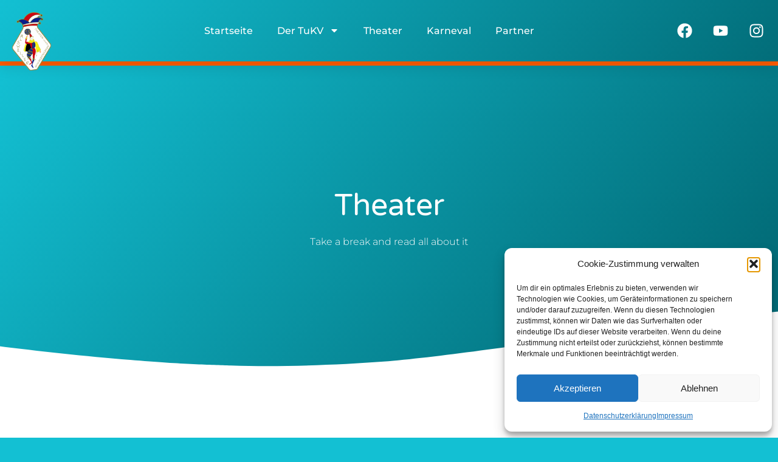

--- FILE ---
content_type: text/html; charset=UTF-8
request_url: https://theater-karneval-alsweiler.de/category/theater/
body_size: 65412
content:
<!doctype html>
<html lang="de">
<head>
	<meta charset="UTF-8">
	<meta name="viewport" content="width=device-width, initial-scale=1">
	<link rel="profile" href="https://gmpg.org/xfn/11">
	<title>Theater &#8211; Theater- und Karnevalverein Alsweiler e.V.</title>
<meta name='robots' content='max-image-preview:large' />
	<style>img:is([sizes="auto" i], [sizes^="auto," i]) { contain-intrinsic-size: 3000px 1500px }</style>
	<link rel='dns-prefetch' href='//cdn.jsdelivr.net' />
<link rel="alternate" type="application/rss+xml" title="Theater- und Karnevalverein Alsweiler e.V. &raquo; Feed" href="https://theater-karneval-alsweiler.de/feed/" />
<link rel="alternate" type="application/rss+xml" title="Theater- und Karnevalverein Alsweiler e.V. &raquo; Theater Kategorie-Feed" href="https://theater-karneval-alsweiler.de/category/theater/feed/" />
<script>
window._wpemojiSettings = {"baseUrl":"https:\/\/s.w.org\/images\/core\/emoji\/16.0.1\/72x72\/","ext":".png","svgUrl":"https:\/\/s.w.org\/images\/core\/emoji\/16.0.1\/svg\/","svgExt":".svg","source":{"wpemoji":"https:\/\/theater-karneval-alsweiler.de\/wp-includes\/js\/wp-emoji.js?ver=6.8.3","twemoji":"https:\/\/theater-karneval-alsweiler.de\/wp-includes\/js\/twemoji.js?ver=6.8.3"}};
/**
 * @output wp-includes/js/wp-emoji-loader.js
 */

/**
 * Emoji Settings as exported in PHP via _print_emoji_detection_script().
 * @typedef WPEmojiSettings
 * @type {object}
 * @property {?object} source
 * @property {?string} source.concatemoji
 * @property {?string} source.twemoji
 * @property {?string} source.wpemoji
 * @property {?boolean} DOMReady
 * @property {?Function} readyCallback
 */

/**
 * Support tests.
 * @typedef SupportTests
 * @type {object}
 * @property {?boolean} flag
 * @property {?boolean} emoji
 */

/**
 * IIFE to detect emoji support and load Twemoji if needed.
 *
 * @param {Window} window
 * @param {Document} document
 * @param {WPEmojiSettings} settings
 */
( function wpEmojiLoader( window, document, settings ) {
	if ( typeof Promise === 'undefined' ) {
		return;
	}

	var sessionStorageKey = 'wpEmojiSettingsSupports';
	var tests = [ 'flag', 'emoji' ];

	/**
	 * Checks whether the browser supports offloading to a Worker.
	 *
	 * @since 6.3.0
	 *
	 * @private
	 *
	 * @returns {boolean}
	 */
	function supportsWorkerOffloading() {
		return (
			typeof Worker !== 'undefined' &&
			typeof OffscreenCanvas !== 'undefined' &&
			typeof URL !== 'undefined' &&
			URL.createObjectURL &&
			typeof Blob !== 'undefined'
		);
	}

	/**
	 * @typedef SessionSupportTests
	 * @type {object}
	 * @property {number} timestamp
	 * @property {SupportTests} supportTests
	 */

	/**
	 * Get support tests from session.
	 *
	 * @since 6.3.0
	 *
	 * @private
	 *
	 * @returns {?SupportTests} Support tests, or null if not set or older than 1 week.
	 */
	function getSessionSupportTests() {
		try {
			/** @type {SessionSupportTests} */
			var item = JSON.parse(
				sessionStorage.getItem( sessionStorageKey )
			);
			if (
				typeof item === 'object' &&
				typeof item.timestamp === 'number' &&
				new Date().valueOf() < item.timestamp + 604800 && // Note: Number is a week in seconds.
				typeof item.supportTests === 'object'
			) {
				return item.supportTests;
			}
		} catch ( e ) {}
		return null;
	}

	/**
	 * Persist the supports in session storage.
	 *
	 * @since 6.3.0
	 *
	 * @private
	 *
	 * @param {SupportTests} supportTests Support tests.
	 */
	function setSessionSupportTests( supportTests ) {
		try {
			/** @type {SessionSupportTests} */
			var item = {
				supportTests: supportTests,
				timestamp: new Date().valueOf()
			};

			sessionStorage.setItem(
				sessionStorageKey,
				JSON.stringify( item )
			);
		} catch ( e ) {}
	}

	/**
	 * Checks if two sets of Emoji characters render the same visually.
	 *
	 * This is used to determine if the browser is rendering an emoji with multiple data points
	 * correctly. set1 is the emoji in the correct form, using a zero-width joiner. set2 is the emoji
	 * in the incorrect form, using a zero-width space. If the two sets render the same, then the browser
	 * does not support the emoji correctly.
	 *
	 * This function may be serialized to run in a Worker. Therefore, it cannot refer to variables from the containing
	 * scope. Everything must be passed by parameters.
	 *
	 * @since 4.9.0
	 *
	 * @private
	 *
	 * @param {CanvasRenderingContext2D} context 2D Context.
	 * @param {string} set1 Set of Emoji to test.
	 * @param {string} set2 Set of Emoji to test.
	 *
	 * @return {boolean} True if the two sets render the same.
	 */
	function emojiSetsRenderIdentically( context, set1, set2 ) {
		// Cleanup from previous test.
		context.clearRect( 0, 0, context.canvas.width, context.canvas.height );
		context.fillText( set1, 0, 0 );
		var rendered1 = new Uint32Array(
			context.getImageData(
				0,
				0,
				context.canvas.width,
				context.canvas.height
			).data
		);

		// Cleanup from previous test.
		context.clearRect( 0, 0, context.canvas.width, context.canvas.height );
		context.fillText( set2, 0, 0 );
		var rendered2 = new Uint32Array(
			context.getImageData(
				0,
				0,
				context.canvas.width,
				context.canvas.height
			).data
		);

		return rendered1.every( function ( rendered2Data, index ) {
			return rendered2Data === rendered2[ index ];
		} );
	}

	/**
	 * Checks if the center point of a single emoji is empty.
	 *
	 * This is used to determine if the browser is rendering an emoji with a single data point
	 * correctly. The center point of an incorrectly rendered emoji will be empty. A correctly
	 * rendered emoji will have a non-zero value at the center point.
	 *
	 * This function may be serialized to run in a Worker. Therefore, it cannot refer to variables from the containing
	 * scope. Everything must be passed by parameters.
	 *
	 * @since 6.8.2
	 *
	 * @private
	 *
	 * @param {CanvasRenderingContext2D} context 2D Context.
	 * @param {string} emoji Emoji to test.
	 *
	 * @return {boolean} True if the center point is empty.
	 */
	function emojiRendersEmptyCenterPoint( context, emoji ) {
		// Cleanup from previous test.
		context.clearRect( 0, 0, context.canvas.width, context.canvas.height );
		context.fillText( emoji, 0, 0 );

		// Test if the center point (16, 16) is empty (0,0,0,0).
		var centerPoint = context.getImageData(16, 16, 1, 1);
		for ( var i = 0; i < centerPoint.data.length; i++ ) {
			if ( centerPoint.data[ i ] !== 0 ) {
				// Stop checking the moment it's known not to be empty.
				return false;
			}
		}

		return true;
	}

	/**
	 * Determines if the browser properly renders Emoji that Twemoji can supplement.
	 *
	 * This function may be serialized to run in a Worker. Therefore, it cannot refer to variables from the containing
	 * scope. Everything must be passed by parameters.
	 *
	 * @since 4.2.0
	 *
	 * @private
	 *
	 * @param {CanvasRenderingContext2D} context 2D Context.
	 * @param {string} type Whether to test for support of "flag" or "emoji".
	 * @param {Function} emojiSetsRenderIdentically Reference to emojiSetsRenderIdentically function, needed due to minification.
	 * @param {Function} emojiRendersEmptyCenterPoint Reference to emojiRendersEmptyCenterPoint function, needed due to minification.
	 *
	 * @return {boolean} True if the browser can render emoji, false if it cannot.
	 */
	function browserSupportsEmoji( context, type, emojiSetsRenderIdentically, emojiRendersEmptyCenterPoint ) {
		var isIdentical;

		switch ( type ) {
			case 'flag':
				/*
				 * Test for Transgender flag compatibility. Added in Unicode 13.
				 *
				 * To test for support, we try to render it, and compare the rendering to how it would look if
				 * the browser doesn't render it correctly (white flag emoji + transgender symbol).
				 */
				isIdentical = emojiSetsRenderIdentically(
					context,
					'\uD83C\uDFF3\uFE0F\u200D\u26A7\uFE0F', // as a zero-width joiner sequence
					'\uD83C\uDFF3\uFE0F\u200B\u26A7\uFE0F' // separated by a zero-width space
				);

				if ( isIdentical ) {
					return false;
				}

				/*
				 * Test for Sark flag compatibility. This is the least supported of the letter locale flags,
				 * so gives us an easy test for full support.
				 *
				 * To test for support, we try to render it, and compare the rendering to how it would look if
				 * the browser doesn't render it correctly ([C] + [Q]).
				 */
				isIdentical = emojiSetsRenderIdentically(
					context,
					'\uD83C\uDDE8\uD83C\uDDF6', // as the sequence of two code points
					'\uD83C\uDDE8\u200B\uD83C\uDDF6' // as the two code points separated by a zero-width space
				);

				if ( isIdentical ) {
					return false;
				}

				/*
				 * Test for English flag compatibility. England is a country in the United Kingdom, it
				 * does not have a two letter locale code but rather a five letter sub-division code.
				 *
				 * To test for support, we try to render it, and compare the rendering to how it would look if
				 * the browser doesn't render it correctly (black flag emoji + [G] + [B] + [E] + [N] + [G]).
				 */
				isIdentical = emojiSetsRenderIdentically(
					context,
					// as the flag sequence
					'\uD83C\uDFF4\uDB40\uDC67\uDB40\uDC62\uDB40\uDC65\uDB40\uDC6E\uDB40\uDC67\uDB40\uDC7F',
					// with each code point separated by a zero-width space
					'\uD83C\uDFF4\u200B\uDB40\uDC67\u200B\uDB40\uDC62\u200B\uDB40\uDC65\u200B\uDB40\uDC6E\u200B\uDB40\uDC67\u200B\uDB40\uDC7F'
				);

				return ! isIdentical;
			case 'emoji':
				/*
				 * Does Emoji 16.0 cause the browser to go splat?
				 *
				 * To test for Emoji 16.0 support, try to render a new emoji: Splatter.
				 *
				 * The splatter emoji is a single code point emoji. Testing for browser support
				 * required testing the center point of the emoji to see if it is empty.
				 *
				 * 0xD83E 0xDEDF (\uD83E\uDEDF) == 🫟 Splatter.
				 *
				 * When updating this test, please ensure that the emoji is either a single code point
				 * or switch to using the emojiSetsRenderIdentically function and testing with a zero-width
				 * joiner vs a zero-width space.
				 */
				var notSupported = emojiRendersEmptyCenterPoint( context, '\uD83E\uDEDF' );
				return ! notSupported;
		}

		return false;
	}

	/**
	 * Checks emoji support tests.
	 *
	 * This function may be serialized to run in a Worker. Therefore, it cannot refer to variables from the containing
	 * scope. Everything must be passed by parameters.
	 *
	 * @since 6.3.0
	 *
	 * @private
	 *
	 * @param {string[]} tests Tests.
	 * @param {Function} browserSupportsEmoji Reference to browserSupportsEmoji function, needed due to minification.
	 * @param {Function} emojiSetsRenderIdentically Reference to emojiSetsRenderIdentically function, needed due to minification.
	 * @param {Function} emojiRendersEmptyCenterPoint Reference to emojiRendersEmptyCenterPoint function, needed due to minification.
	 *
	 * @return {SupportTests} Support tests.
	 */
	function testEmojiSupports( tests, browserSupportsEmoji, emojiSetsRenderIdentically, emojiRendersEmptyCenterPoint ) {
		var canvas;
		if (
			typeof WorkerGlobalScope !== 'undefined' &&
			self instanceof WorkerGlobalScope
		) {
			canvas = new OffscreenCanvas( 300, 150 ); // Dimensions are default for HTMLCanvasElement.
		} else {
			canvas = document.createElement( 'canvas' );
		}

		var context = canvas.getContext( '2d', { willReadFrequently: true } );

		/*
		 * Chrome on OS X added native emoji rendering in M41. Unfortunately,
		 * it doesn't work when the font is bolder than 500 weight. So, we
		 * check for bold rendering support to avoid invisible emoji in Chrome.
		 */
		context.textBaseline = 'top';
		context.font = '600 32px Arial';

		var supports = {};
		tests.forEach( function ( test ) {
			supports[ test ] = browserSupportsEmoji( context, test, emojiSetsRenderIdentically, emojiRendersEmptyCenterPoint );
		} );
		return supports;
	}

	/**
	 * Adds a script to the head of the document.
	 *
	 * @ignore
	 *
	 * @since 4.2.0
	 *
	 * @param {string} src The url where the script is located.
	 *
	 * @return {void}
	 */
	function addScript( src ) {
		var script = document.createElement( 'script' );
		script.src = src;
		script.defer = true;
		document.head.appendChild( script );
	}

	settings.supports = {
		everything: true,
		everythingExceptFlag: true
	};

	// Create a promise for DOMContentLoaded since the worker logic may finish after the event has fired.
	var domReadyPromise = new Promise( function ( resolve ) {
		document.addEventListener( 'DOMContentLoaded', resolve, {
			once: true
		} );
	} );

	// Obtain the emoji support from the browser, asynchronously when possible.
	new Promise( function ( resolve ) {
		var supportTests = getSessionSupportTests();
		if ( supportTests ) {
			resolve( supportTests );
			return;
		}

		if ( supportsWorkerOffloading() ) {
			try {
				// Note that the functions are being passed as arguments due to minification.
				var workerScript =
					'postMessage(' +
					testEmojiSupports.toString() +
					'(' +
					[
						JSON.stringify( tests ),
						browserSupportsEmoji.toString(),
						emojiSetsRenderIdentically.toString(),
						emojiRendersEmptyCenterPoint.toString()
					].join( ',' ) +
					'));';
				var blob = new Blob( [ workerScript ], {
					type: 'text/javascript'
				} );
				var worker = new Worker( URL.createObjectURL( blob ), { name: 'wpTestEmojiSupports' } );
				worker.onmessage = function ( event ) {
					supportTests = event.data;
					setSessionSupportTests( supportTests );
					worker.terminate();
					resolve( supportTests );
				};
				return;
			} catch ( e ) {}
		}

		supportTests = testEmojiSupports( tests, browserSupportsEmoji, emojiSetsRenderIdentically, emojiRendersEmptyCenterPoint );
		setSessionSupportTests( supportTests );
		resolve( supportTests );
	} )
		// Once the browser emoji support has been obtained from the session, finalize the settings.
		.then( function ( supportTests ) {
			/*
			 * Tests the browser support for flag emojis and other emojis, and adjusts the
			 * support settings accordingly.
			 */
			for ( var test in supportTests ) {
				settings.supports[ test ] = supportTests[ test ];

				settings.supports.everything =
					settings.supports.everything && settings.supports[ test ];

				if ( 'flag' !== test ) {
					settings.supports.everythingExceptFlag =
						settings.supports.everythingExceptFlag &&
						settings.supports[ test ];
				}
			}

			settings.supports.everythingExceptFlag =
				settings.supports.everythingExceptFlag &&
				! settings.supports.flag;

			// Sets DOMReady to false and assigns a ready function to settings.
			settings.DOMReady = false;
			settings.readyCallback = function () {
				settings.DOMReady = true;
			};
		} )
		.then( function () {
			return domReadyPromise;
		} )
		.then( function () {
			// When the browser can not render everything we need to load a polyfill.
			if ( ! settings.supports.everything ) {
				settings.readyCallback();

				var src = settings.source || {};

				if ( src.concatemoji ) {
					addScript( src.concatemoji );
				} else if ( src.wpemoji && src.twemoji ) {
					addScript( src.twemoji );
					addScript( src.wpemoji );
				}
			}
		} );
} )( window, document, window._wpemojiSettings );
</script>
<link rel='stylesheet' id='sbi_styles-css' href='https://theater-karneval-alsweiler.de/wp-content/plugins/instagram-feed-pro/css/sbi-styles.css?ver=6.9.0' media='all' />
<link rel='stylesheet' id='dce-dynamic-visibility-style-css' href='https://theater-karneval-alsweiler.de/wp-content/plugins/dynamic-visibility-for-elementor/assets/css/dynamic-visibility.css?ver=6.0.2' media='all' />
<style id='wp-emoji-styles-inline-css'>

	img.wp-smiley, img.emoji {
		display: inline !important;
		border: none !important;
		box-shadow: none !important;
		height: 1em !important;
		width: 1em !important;
		margin: 0 0.07em !important;
		vertical-align: -0.1em !important;
		background: none !important;
		padding: 0 !important;
	}
</style>
<link rel='stylesheet' id='wp-block-library-css' href='https://theater-karneval-alsweiler.de/wp-includes/css/dist/block-library/style.css?ver=6.8.3' media='all' />
<style id='layart-quotes-block-style-inline-css'>
:root{--animation-duration:950ms;--animation-timing-function:ease-in-out}div.easy-quotes-rotation{display:grid}div.easy-quotes-rotation div.easy-quotes-quote{grid-area:1/1;opacity:0}.la-hide,.la-show{animation-delay:10ms;animation-duration:var(--animation-duration);animation-fill-mode:both;animation-timing-function:var(--animation-timing-function)}.la-show{animation-name:rotateInFromRight}.la-hide{animation-name:rotateOutToLeft}@keyframes rotateInFromRight{0%{opacity:0;transform:translate(100%)}to{opacity:1;transform:translate(0)}}@keyframes rotateOutToLeft{0%{opacity:1;transform:translate(0)}to{opacity:0;transform:translate(-100%)}}.easy-quotes-client-selection{overflow:hidden;transition:height .3s ease-out}.easy-quotes-hidden{display:none!important}.easy-quotes-visible{display:block!important}div.easy-quotes-quote p{font-family:inherit;font-size:inherit;line-height:inherit}.la-quote{animation-duration:var(--animation-duration);animation-fill-mode:none;animation-name:fadeIn;animation-timing-function:ease-in-out}@keyframes fadeIn{0%{opacity:0}to{opacity:1}}.la-quote p{margin:0}.la-rating{margin-bottom:1em}.la-rating .la-rating-stars{display:block;width:120px}.la-rating span{font-size:.8em;font-weight:700}.la-citation{animation-duration:var(--animation-duration);animation-fill-mode:none;animation-name:fromRight;animation-timing-function:ease-in-out;margin:1em 0 0}@keyframes fromRight{0%{opacity:0;transform:translate(100px) rotate(5deg)}to{opacity:1;transform:translate(0) rotate(0)}}.la-citation-hide{display:none!important}

</style>
<style id='global-styles-inline-css'>
:root{--wp--preset--aspect-ratio--square: 1;--wp--preset--aspect-ratio--4-3: 4/3;--wp--preset--aspect-ratio--3-4: 3/4;--wp--preset--aspect-ratio--3-2: 3/2;--wp--preset--aspect-ratio--2-3: 2/3;--wp--preset--aspect-ratio--16-9: 16/9;--wp--preset--aspect-ratio--9-16: 9/16;--wp--preset--color--black: #000000;--wp--preset--color--cyan-bluish-gray: #abb8c3;--wp--preset--color--white: #ffffff;--wp--preset--color--pale-pink: #f78da7;--wp--preset--color--vivid-red: #cf2e2e;--wp--preset--color--luminous-vivid-orange: #ff6900;--wp--preset--color--luminous-vivid-amber: #fcb900;--wp--preset--color--light-green-cyan: #7bdcb5;--wp--preset--color--vivid-green-cyan: #00d084;--wp--preset--color--pale-cyan-blue: #8ed1fc;--wp--preset--color--vivid-cyan-blue: #0693e3;--wp--preset--color--vivid-purple: #9b51e0;--wp--preset--gradient--vivid-cyan-blue-to-vivid-purple: linear-gradient(135deg,rgba(6,147,227,1) 0%,rgb(155,81,224) 100%);--wp--preset--gradient--light-green-cyan-to-vivid-green-cyan: linear-gradient(135deg,rgb(122,220,180) 0%,rgb(0,208,130) 100%);--wp--preset--gradient--luminous-vivid-amber-to-luminous-vivid-orange: linear-gradient(135deg,rgba(252,185,0,1) 0%,rgba(255,105,0,1) 100%);--wp--preset--gradient--luminous-vivid-orange-to-vivid-red: linear-gradient(135deg,rgba(255,105,0,1) 0%,rgb(207,46,46) 100%);--wp--preset--gradient--very-light-gray-to-cyan-bluish-gray: linear-gradient(135deg,rgb(238,238,238) 0%,rgb(169,184,195) 100%);--wp--preset--gradient--cool-to-warm-spectrum: linear-gradient(135deg,rgb(74,234,220) 0%,rgb(151,120,209) 20%,rgb(207,42,186) 40%,rgb(238,44,130) 60%,rgb(251,105,98) 80%,rgb(254,248,76) 100%);--wp--preset--gradient--blush-light-purple: linear-gradient(135deg,rgb(255,206,236) 0%,rgb(152,150,240) 100%);--wp--preset--gradient--blush-bordeaux: linear-gradient(135deg,rgb(254,205,165) 0%,rgb(254,45,45) 50%,rgb(107,0,62) 100%);--wp--preset--gradient--luminous-dusk: linear-gradient(135deg,rgb(255,203,112) 0%,rgb(199,81,192) 50%,rgb(65,88,208) 100%);--wp--preset--gradient--pale-ocean: linear-gradient(135deg,rgb(255,245,203) 0%,rgb(182,227,212) 50%,rgb(51,167,181) 100%);--wp--preset--gradient--electric-grass: linear-gradient(135deg,rgb(202,248,128) 0%,rgb(113,206,126) 100%);--wp--preset--gradient--midnight: linear-gradient(135deg,rgb(2,3,129) 0%,rgb(40,116,252) 100%);--wp--preset--font-size--small: 13px;--wp--preset--font-size--medium: 20px;--wp--preset--font-size--large: 36px;--wp--preset--font-size--x-large: 42px;--wp--preset--spacing--20: 0.44rem;--wp--preset--spacing--30: 0.67rem;--wp--preset--spacing--40: 1rem;--wp--preset--spacing--50: 1.5rem;--wp--preset--spacing--60: 2.25rem;--wp--preset--spacing--70: 3.38rem;--wp--preset--spacing--80: 5.06rem;--wp--preset--shadow--natural: 6px 6px 9px rgba(0, 0, 0, 0.2);--wp--preset--shadow--deep: 12px 12px 50px rgba(0, 0, 0, 0.4);--wp--preset--shadow--sharp: 6px 6px 0px rgba(0, 0, 0, 0.2);--wp--preset--shadow--outlined: 6px 6px 0px -3px rgba(255, 255, 255, 1), 6px 6px rgba(0, 0, 0, 1);--wp--preset--shadow--crisp: 6px 6px 0px rgba(0, 0, 0, 1);}:root { --wp--style--global--content-size: 800px;--wp--style--global--wide-size: 1200px; }:where(body) { margin: 0; }.wp-site-blocks > .alignleft { float: left; margin-right: 2em; }.wp-site-blocks > .alignright { float: right; margin-left: 2em; }.wp-site-blocks > .aligncenter { justify-content: center; margin-left: auto; margin-right: auto; }:where(.wp-site-blocks) > * { margin-block-start: 24px; margin-block-end: 0; }:where(.wp-site-blocks) > :first-child { margin-block-start: 0; }:where(.wp-site-blocks) > :last-child { margin-block-end: 0; }:root { --wp--style--block-gap: 24px; }:root :where(.is-layout-flow) > :first-child{margin-block-start: 0;}:root :where(.is-layout-flow) > :last-child{margin-block-end: 0;}:root :where(.is-layout-flow) > *{margin-block-start: 24px;margin-block-end: 0;}:root :where(.is-layout-constrained) > :first-child{margin-block-start: 0;}:root :where(.is-layout-constrained) > :last-child{margin-block-end: 0;}:root :where(.is-layout-constrained) > *{margin-block-start: 24px;margin-block-end: 0;}:root :where(.is-layout-flex){gap: 24px;}:root :where(.is-layout-grid){gap: 24px;}.is-layout-flow > .alignleft{float: left;margin-inline-start: 0;margin-inline-end: 2em;}.is-layout-flow > .alignright{float: right;margin-inline-start: 2em;margin-inline-end: 0;}.is-layout-flow > .aligncenter{margin-left: auto !important;margin-right: auto !important;}.is-layout-constrained > .alignleft{float: left;margin-inline-start: 0;margin-inline-end: 2em;}.is-layout-constrained > .alignright{float: right;margin-inline-start: 2em;margin-inline-end: 0;}.is-layout-constrained > .aligncenter{margin-left: auto !important;margin-right: auto !important;}.is-layout-constrained > :where(:not(.alignleft):not(.alignright):not(.alignfull)){max-width: var(--wp--style--global--content-size);margin-left: auto !important;margin-right: auto !important;}.is-layout-constrained > .alignwide{max-width: var(--wp--style--global--wide-size);}body .is-layout-flex{display: flex;}.is-layout-flex{flex-wrap: wrap;align-items: center;}.is-layout-flex > :is(*, div){margin: 0;}body .is-layout-grid{display: grid;}.is-layout-grid > :is(*, div){margin: 0;}body{padding-top: 0px;padding-right: 0px;padding-bottom: 0px;padding-left: 0px;}a:where(:not(.wp-element-button)){text-decoration: underline;}:root :where(.wp-element-button, .wp-block-button__link){background-color: #32373c;border-width: 0;color: #fff;font-family: inherit;font-size: inherit;line-height: inherit;padding: calc(0.667em + 2px) calc(1.333em + 2px);text-decoration: none;}.has-black-color{color: var(--wp--preset--color--black) !important;}.has-cyan-bluish-gray-color{color: var(--wp--preset--color--cyan-bluish-gray) !important;}.has-white-color{color: var(--wp--preset--color--white) !important;}.has-pale-pink-color{color: var(--wp--preset--color--pale-pink) !important;}.has-vivid-red-color{color: var(--wp--preset--color--vivid-red) !important;}.has-luminous-vivid-orange-color{color: var(--wp--preset--color--luminous-vivid-orange) !important;}.has-luminous-vivid-amber-color{color: var(--wp--preset--color--luminous-vivid-amber) !important;}.has-light-green-cyan-color{color: var(--wp--preset--color--light-green-cyan) !important;}.has-vivid-green-cyan-color{color: var(--wp--preset--color--vivid-green-cyan) !important;}.has-pale-cyan-blue-color{color: var(--wp--preset--color--pale-cyan-blue) !important;}.has-vivid-cyan-blue-color{color: var(--wp--preset--color--vivid-cyan-blue) !important;}.has-vivid-purple-color{color: var(--wp--preset--color--vivid-purple) !important;}.has-black-background-color{background-color: var(--wp--preset--color--black) !important;}.has-cyan-bluish-gray-background-color{background-color: var(--wp--preset--color--cyan-bluish-gray) !important;}.has-white-background-color{background-color: var(--wp--preset--color--white) !important;}.has-pale-pink-background-color{background-color: var(--wp--preset--color--pale-pink) !important;}.has-vivid-red-background-color{background-color: var(--wp--preset--color--vivid-red) !important;}.has-luminous-vivid-orange-background-color{background-color: var(--wp--preset--color--luminous-vivid-orange) !important;}.has-luminous-vivid-amber-background-color{background-color: var(--wp--preset--color--luminous-vivid-amber) !important;}.has-light-green-cyan-background-color{background-color: var(--wp--preset--color--light-green-cyan) !important;}.has-vivid-green-cyan-background-color{background-color: var(--wp--preset--color--vivid-green-cyan) !important;}.has-pale-cyan-blue-background-color{background-color: var(--wp--preset--color--pale-cyan-blue) !important;}.has-vivid-cyan-blue-background-color{background-color: var(--wp--preset--color--vivid-cyan-blue) !important;}.has-vivid-purple-background-color{background-color: var(--wp--preset--color--vivid-purple) !important;}.has-black-border-color{border-color: var(--wp--preset--color--black) !important;}.has-cyan-bluish-gray-border-color{border-color: var(--wp--preset--color--cyan-bluish-gray) !important;}.has-white-border-color{border-color: var(--wp--preset--color--white) !important;}.has-pale-pink-border-color{border-color: var(--wp--preset--color--pale-pink) !important;}.has-vivid-red-border-color{border-color: var(--wp--preset--color--vivid-red) !important;}.has-luminous-vivid-orange-border-color{border-color: var(--wp--preset--color--luminous-vivid-orange) !important;}.has-luminous-vivid-amber-border-color{border-color: var(--wp--preset--color--luminous-vivid-amber) !important;}.has-light-green-cyan-border-color{border-color: var(--wp--preset--color--light-green-cyan) !important;}.has-vivid-green-cyan-border-color{border-color: var(--wp--preset--color--vivid-green-cyan) !important;}.has-pale-cyan-blue-border-color{border-color: var(--wp--preset--color--pale-cyan-blue) !important;}.has-vivid-cyan-blue-border-color{border-color: var(--wp--preset--color--vivid-cyan-blue) !important;}.has-vivid-purple-border-color{border-color: var(--wp--preset--color--vivid-purple) !important;}.has-vivid-cyan-blue-to-vivid-purple-gradient-background{background: var(--wp--preset--gradient--vivid-cyan-blue-to-vivid-purple) !important;}.has-light-green-cyan-to-vivid-green-cyan-gradient-background{background: var(--wp--preset--gradient--light-green-cyan-to-vivid-green-cyan) !important;}.has-luminous-vivid-amber-to-luminous-vivid-orange-gradient-background{background: var(--wp--preset--gradient--luminous-vivid-amber-to-luminous-vivid-orange) !important;}.has-luminous-vivid-orange-to-vivid-red-gradient-background{background: var(--wp--preset--gradient--luminous-vivid-orange-to-vivid-red) !important;}.has-very-light-gray-to-cyan-bluish-gray-gradient-background{background: var(--wp--preset--gradient--very-light-gray-to-cyan-bluish-gray) !important;}.has-cool-to-warm-spectrum-gradient-background{background: var(--wp--preset--gradient--cool-to-warm-spectrum) !important;}.has-blush-light-purple-gradient-background{background: var(--wp--preset--gradient--blush-light-purple) !important;}.has-blush-bordeaux-gradient-background{background: var(--wp--preset--gradient--blush-bordeaux) !important;}.has-luminous-dusk-gradient-background{background: var(--wp--preset--gradient--luminous-dusk) !important;}.has-pale-ocean-gradient-background{background: var(--wp--preset--gradient--pale-ocean) !important;}.has-electric-grass-gradient-background{background: var(--wp--preset--gradient--electric-grass) !important;}.has-midnight-gradient-background{background: var(--wp--preset--gradient--midnight) !important;}.has-small-font-size{font-size: var(--wp--preset--font-size--small) !important;}.has-medium-font-size{font-size: var(--wp--preset--font-size--medium) !important;}.has-large-font-size{font-size: var(--wp--preset--font-size--large) !important;}.has-x-large-font-size{font-size: var(--wp--preset--font-size--x-large) !important;}
:root :where(.wp-block-pullquote){font-size: 1.5em;line-height: 1.6;}
</style>
<link rel='stylesheet' id='ngg_trigger_buttons-css' href='https://theater-karneval-alsweiler.de/wp-content/plugins/nextgen-gallery/static/GalleryDisplay/trigger_buttons.css?ver=49316773' media='all' />
<link rel='stylesheet' id='photocrati-nextgen_pro_lightbox-0-css' href='https://theater-karneval-alsweiler.de/wp-content/plugins/nextgen-gallery-pro/static/Lightbox/style.css?ver=49316773' media='all' />
<link rel='stylesheet' id='photocrati-nextgen_pro_lightbox-1-css' href='https://theater-karneval-alsweiler.de/wp-content/plugins/nextgen-gallery-pro/static/Lightbox/theme/galleria.nextgen_pro_lightbox.css?ver=49316773' media='all' />
<link rel='stylesheet' id='fontawesome_v4_shim_style-css' href='https://theater-karneval-alsweiler.de/wp-content/plugins/nextgen-gallery/static/FontAwesome/css/v4-shims.min.css?ver=6.8.3' media='all' />
<link rel='stylesheet' id='fontawesome-css' href='https://theater-karneval-alsweiler.de/wp-content/plugins/nextgen-gallery/static/FontAwesome/css/all.min.css?ver=6.8.3' media='all' />
<link rel='stylesheet' id='ngg-pro-add-to-cart-css' href='https://theater-karneval-alsweiler.de/wp-content/plugins/nextgen-gallery-pro/static/Commerce/AddToCartSidebar/style.css?ver=3.99.0' media='all' />
<link rel='stylesheet' id='animations.css-css' href='https://theater-karneval-alsweiler.de/wp-content/plugins/nextgen-gallery-pro/static/Display/Animations/animate.min.css?ver=4.1.1' media='all' />
<link rel='stylesheet' id='nextgen_pro_tile_style-css' href='https://theater-karneval-alsweiler.de/wp-content/plugins/nextgen-gallery-pro/static/DisplayTypes/Tile/style.css?ver=1769257775' media='all' />
<link rel='stylesheet' id='wppa_style-css' href='https://theater-karneval-alsweiler.de/wp-content/plugins/wp-photo-album-plus/wppa-style.css?ver=260101-153441' media='all' />
<style id='wppa_style-inline-css'>

.wppa-box {	border-style: solid; border-width:5px;border-radius:6px; -moz-border-radius:6px;margin-bottom:8px;background-color:#eeeeee;border-color:#ccccccc; }
.wppa-mini-box { border-style: solid; border-width:2px;border-radius:2px;border-color:#ccccccc; }
.wppa-cover-box {  }
.wppa-cover-text-frame {  }
.wppa-box-text {  }
.wppa-box-text, .wppa-box-text-nocolor { font-weight:normal; }
.wppa-thumb-text { font-weight:normal; }
.wppa-nav-text { font-weight:normal; }
.wppa-img { background-color:#eeeeee; }
.wppa-title { font-weight:bold; }
.wppa-fulldesc { font-weight:normal; }
.wppa-fulltitle { font-weight:normal; }
</style>
<link rel='stylesheet' id='cmplz-general-css' href='https://theater-karneval-alsweiler.de/wp-content/plugins/complianz-gdpr/assets/css/cookieblocker.css?ver=1765903189' media='all' />
<link rel='stylesheet' id='hello-elementor-css' href='https://theater-karneval-alsweiler.de/wp-content/themes/hello-elementor/assets/css/reset.css?ver=3.4.5' media='all' />
<link rel='stylesheet' id='hello-elementor-theme-style-css' href='https://theater-karneval-alsweiler.de/wp-content/themes/hello-elementor/assets/css/theme.css?ver=3.4.5' media='all' />
<link rel='stylesheet' id='hello-elementor-header-footer-css' href='https://theater-karneval-alsweiler.de/wp-content/themes/hello-elementor/assets/css/header-footer.css?ver=3.4.5' media='all' />
<link rel='stylesheet' id='elementor-frontend-css' href='https://theater-karneval-alsweiler.de/wp-content/plugins/elementor/assets/css/frontend.css?ver=3.34.2' media='all' />
<link rel='stylesheet' id='elementor-post-2246-css' href='https://theater-karneval-alsweiler.de/wp-content/uploads/elementor/css/post-2246.css?ver=1769234165' media='all' />
<link rel='stylesheet' id='widget-image-css' href='https://theater-karneval-alsweiler.de/wp-content/plugins/elementor/assets/css/widget-image.min.css?ver=3.34.2' media='all' />
<link rel='stylesheet' id='e-animation-fadeIn-css' href='https://theater-karneval-alsweiler.de/wp-content/plugins/elementor/assets/lib/animations/styles/fadeIn.css?ver=3.34.2' media='all' />
<link rel='stylesheet' id='e-motion-fx-css' href='https://theater-karneval-alsweiler.de/wp-content/plugins/elementor-pro/assets/css/modules/motion-fx.css?ver=3.34.1' media='all' />
<link rel='stylesheet' id='widget-social-icons-css' href='https://theater-karneval-alsweiler.de/wp-content/plugins/elementor/assets/css/widget-social-icons.min.css?ver=3.34.2' media='all' />
<link rel='stylesheet' id='e-apple-webkit-css' href='https://theater-karneval-alsweiler.de/wp-content/plugins/elementor/assets/css/conditionals/apple-webkit.min.css?ver=3.34.2' media='all' />
<link rel='stylesheet' id='widget-nav-menu-css' href='https://theater-karneval-alsweiler.de/wp-content/plugins/elementor-pro/assets/css/widget-nav-menu.min.css?ver=3.34.1' media='all' />
<link rel='stylesheet' id='e-animation-grow-css' href='https://theater-karneval-alsweiler.de/wp-content/plugins/elementor/assets/lib/animations/styles/e-animation-grow.css?ver=3.34.2' media='all' />
<link rel='stylesheet' id='e-sticky-css' href='https://theater-karneval-alsweiler.de/wp-content/plugins/elementor-pro/assets/css/modules/sticky.css?ver=3.34.1' media='all' />
<link rel='stylesheet' id='widget-spacer-css' href='https://theater-karneval-alsweiler.de/wp-content/plugins/elementor/assets/css/widget-spacer.min.css?ver=3.34.2' media='all' />
<link rel='stylesheet' id='widget-divider-css' href='https://theater-karneval-alsweiler.de/wp-content/plugins/elementor/assets/css/widget-divider.min.css?ver=3.34.2' media='all' />
<link rel='stylesheet' id='widget-heading-css' href='https://theater-karneval-alsweiler.de/wp-content/plugins/elementor/assets/css/widget-heading.min.css?ver=3.34.2' media='all' />
<link rel='stylesheet' id='e-animation-float-css' href='https://theater-karneval-alsweiler.de/wp-content/plugins/elementor/assets/lib/animations/styles/e-animation-float.css?ver=3.34.2' media='all' />
<link rel='stylesheet' id='e-shapes-css' href='https://theater-karneval-alsweiler.de/wp-content/plugins/elementor/assets/css/conditionals/shapes.css?ver=3.34.2' media='all' />
<link rel='stylesheet' id='widget-posts-css' href='https://theater-karneval-alsweiler.de/wp-content/plugins/elementor-pro/assets/css/widget-posts.min.css?ver=3.34.1' media='all' />
<link rel='stylesheet' id='sbistyles-css' href='https://theater-karneval-alsweiler.de/wp-content/plugins/instagram-feed-pro/css/sbi-styles.min.css?ver=6.9.0' media='all' />
<link rel='stylesheet' id='elementor-post-2276-css' href='https://theater-karneval-alsweiler.de/wp-content/uploads/elementor/css/post-2276.css?ver=1769234165' media='all' />
<link rel='stylesheet' id='elementor-post-2272-css' href='https://theater-karneval-alsweiler.de/wp-content/uploads/elementor/css/post-2272.css?ver=1769234166' media='all' />
<link rel='stylesheet' id='elementor-post-2268-css' href='https://theater-karneval-alsweiler.de/wp-content/uploads/elementor/css/post-2268.css?ver=1769257777' media='all' />
<link rel='stylesheet' id='elementor-gf-local-varelaround-css' href='https://theater-karneval-alsweiler.de/wp-content/uploads/elementor/google-fonts/css/varelaround.css?ver=1742458019' media='all' />
<link rel='stylesheet' id='elementor-gf-local-montserrat-css' href='https://theater-karneval-alsweiler.de/wp-content/uploads/elementor/google-fonts/css/montserrat.css?ver=1742458026' media='all' />
<link rel='stylesheet' id='elementor-gf-local-montserratalternates-css' href='https://theater-karneval-alsweiler.de/wp-content/uploads/elementor/google-fonts/css/montserratalternates.css?ver=1742458033' media='all' />
<script src="https://theater-karneval-alsweiler.de/wp-includes/js/dist/hooks.js?ver=be67dc331e61e06d52fa" id="wp-hooks-js"></script>
<script src="https://theater-karneval-alsweiler.de/wp-includes/js/dist/i18n.js?ver=5edc734adb78e0d7d00e" id="wp-i18n-js"></script>
<script id="wp-i18n-js-after">
wp.i18n.setLocaleData( { 'text direction\u0004ltr': [ 'ltr' ] } );
</script>
<script src="https://theater-karneval-alsweiler.de/wp-content/plugins/wp-photo-album-plus/js/wppa-decls.js?ver=260101-143441" id="wppa-decls-js"></script>
<script id="wppa-decls-js-after">
const { __ } = wp.i18n;

wppaSiteUrl = "https://theater-karneval-alsweiler.de",
wppaThumbPageSize = 0,
wppaResizeEndDelay = 200,
wppaScrollEndDelay = 200,
_wppaTextDelay = 800,
wppaEasingSlide = "swing",
wppaEasingLightbox = "swing",
wppaEasingPopup = "swing",
wppaUploadButtonText = "Durchsuchen...",
wppaOvlBigBrowse = false,
wppaOvlSmallBrowse = true,
wppaImageMagickDefaultAspect = "NaN",
wppaImageDirectory = "https://theater-karneval-alsweiler.de/wp-content/uploads/wppa/icons/",
wppaWppaUrl = "https://theater-karneval-alsweiler.de/wp-content/plugins/wp-photo-album-plus",
wppaIncludeUrl = "https://theater-karneval-alsweiler.de/wp-includes",
wppaAjaxMethod = "rest",
wppaAjaxUrl = "https://theater-karneval-alsweiler.de/wp-json/wp-photo-album-plus/endPoint",
wppaAdminAjaxUrl = "https://theater-karneval-alsweiler.de/wp-admin/admin-ajax.php",
wppaUploadUrl = "https://theater-karneval-alsweiler.de/wp-content/uploads/wppa",
wppaIsIe = false,
wppaIsSafari = false,
wppaSlideshowNavigationType = "icons",
wppaSlideshowDefaultTimeout = 2.5,
wppaAudioHeight = 32,
wppaFilmThumbTitle = "Doppelklicke zum Starten/Stoppen der Diashow",
wppaClickToView = "Klick zum Anzeigen",
wppaLang = "",
wppaVoteForMe = "Stimme für mich!",
wppaVotedForMe = "Für mich gestimmt.",
wppaGlobalFsIconSize = "32",
wppaFsFillcolor = "#999999",
wppaFsBgcolor = "transparent",
wppaFsPolicy = "lightbox",
wppaNiceScroll = false,
wppaNiceScrollOpts = {cursorwidth:'8px',
cursoropacitymin:0.4,
cursorcolor:'#777777',
cursorborder:'none',
cursorborderradius:'6px',
autohidemode:'leave',
nativeparentscrolling:false,
preservenativescrolling:false,
bouncescroll:false,
smoothscroll:true,
cursorborder:'2px solid transparent',
horizrailenabled:false,},
wppaVersion = "9.1.06.009",
wppaBackgroundColorImage = "#eeeeee",
wppaPopupLinkType = "photo",
wppaAnimationType = "fadeover",
wppaAnimationSpeed = 800,
wppaThumbnailAreaDelta = 22,
wppaTextFrameDelta = 189,
wppaBoxDelta = 22,
wppaFilmShowGlue = true,
wppaMiniTreshold = 500,
wppaRatingOnce = false,
wppaHideWhenEmpty = false,
wppaBGcolorNumbar = "#cccccc",
wppaBcolorNumbar = "#cccccc",
wppaBGcolorNumbarActive = "#333333",
wppaBcolorNumbarActive = "#333333",
wppaFontFamilyNumbar = "",
wppaFontSizeNumbar = "px",
wppaFontColorNumbar = "#777777",
wppaFontWeightNumbar = "normal",
wppaFontFamilyNumbarActive = "",
wppaFontSizeNumbarActive = "px",
wppaFontColorNumbarActive = "#777777",
wppaFontWeightNumbarActive = "bold",
wppaNumbarMax = "10",
wppaNextOnCallback = false,
wppaStarOpacity = 0.2,
wppaEmailRequired = "required",
wppaSlideBorderWidth = 0,
wppaAllowAjax = true,
wppaThumbTargetBlank = false,
wppaRatingMax = 5,
wppaRatingDisplayType = "graphic",
wppaRatingPrec = 2,
wppaStretch = false,
wppaMinThumbSpace = 4,
wppaThumbSpaceAuto = true,
wppaMagnifierCursor = "magnifier-small.png",
wppaAutoOpenComments = true,
wppaUpdateAddressLine = true,
wppaSlideSwipe = false,
wppaMaxCoverWidth = 1024,
wppaSlideToFullpopup = false,
wppaComAltSize = 75,
wppaBumpViewCount = true,
wppaBumpClickCount = false,
wppaShareHideWhenRunning = true,
wppaFotomoto = false,
wppaFotomotoHideWhenRunning = false,
wppaCommentRequiredAfterVote = false,
wppaFotomotoMinWidth = 400,
wppaOvlHires = true,
wppaSlideVideoStart = false,
wppaSlideAudioStart = false,
wppaOvlRadius = 12,
wppaOvlBorderWidth = 8,
wppaThemeStyles = "",
wppaStickyHeaderHeight = 0,
wppaRenderModal = false,
wppaModalQuitImg = "url(https://theater-karneval-alsweiler.de/wp-content/uploads/wppa/icons/smallcross-black.gif )",
wppaBoxRadius = "6",
wppaModalBgColor = "#ffffff",
wppaUploadEdit = "-none-",
wppaSvgFillcolor = "#666666",
wppaSvgBgcolor = "transparent",
wppaOvlSvgFillcolor = "#999999",
wppaOvlSvgBgcolor = "transparent",
wppaSvgCornerStyle = "medium",
wppaHideRightClick = false,
wppaGeoZoom = 10,
wppaLazyLoad = true,
wppaAreaMaxFrac = 0,
wppaAreaMaxFracSlide = 0,
wppaAreaMaxFracAudio = 0,
wppaIconSizeNormal = "default",
wppaIconSizeSlide = "default",
wppaResponseSpeed = 0,
wppaExtendedResizeCount = 0,
wppaExtendedResizeDelay = 1000,
wppaCoverSpacing = 8,
wppaFilmonlyContinuous = false,
wppaNoAnimateOnMobile = false,
wppaAjaxScroll = true,
wppaThumbSize = 100,
wppaTfMargin = 4,
wppaRequestInfoDialogText = "Bitte hier deine Frage eingeben",
wppaThumbAspect = 0.75,
wppaStartStopNew = false,
wppaSlideVideoPauseStop = false,
wppaThumbNolink = false;
wppaOvlTxtHeight = "auto",
wppaOvlOpacity = 0.8,
wppaOvlOnclickType = "none",
wppaOvlTheme = "black",
wppaOvlAnimSpeed = 300,
wppaOvlSlideSpeedDefault = 5000,
wppaVer4WindowWidth = 800,
wppaVer4WindowHeight = 600,
wppaOvlShowCounter = true,
wppaOvlFontFamily = "",
wppaOvlFontSize = "10",
wppaOvlFontColor = "",
wppaOvlFontWeight = "bold",
wppaOvlLineHeight = "10",
wppaOvlVideoStart = true,
wppaOvlAudioStart = true,
wppaOvlSlideStartDefault = true,
wppaOvlShowStartStop = true,
wppaIsMobile = false,
wppaIsIpad = false,
wppaOvlIconSize = "32px",
wppaOvlBrowseOnClick = false,
wppaOvlGlobal = false,
wppaPhotoDirectory = "https://theater-karneval-alsweiler.de/wp-content/uploads/wppa/",
wppaThumbDirectory = "https://theater-karneval-alsweiler.de/wp-content/uploads/wppa/thumbs/",
wppaTempDirectory = "https://theater-karneval-alsweiler.de/wp-content/uploads/wppa/temp/",
wppaFontDirectory = "https://theater-karneval-alsweiler.de/wp-content/uploads/wppa/fonts/",
wppaOutputType = "-none-",
wppaOvlNavIconSize = 32,
wppaOvlVideoPauseStop = false;var
wppaShortcodeTemplate = "&lt;div style=&quot;font-size:0;line-height:0&quot;&gt;&lt;a data-id=&quot;39d364f0293f0d24&quot; href=&quot;https://theater-karneval-alsweiler.de/wp-content/uploads/wppa-source/album-1/362.jpg?ver=1&quot; data-lbtitle=&quot;362.jpg&lt;br&gt;&quot; data-rel=&quot;wppa&quot; target=&quot;_self&quot; class=&quot;thumb-img&quot; id=&quot;a-362-0&quot; data-alt=&quot;362.jpg&quot; style=&quot;cursor:wait;&quot; onclick=&quot;return false;&quot; &gt;&lt;img id=&quot;ph-362-0&quot; title=&quot;Vergrößern&quot; style=&quot;width:100%;margin:0;&quot; alt=&quot;362.jpg&quot; onload=&quot;wppaLazyLoaded++;wppaMakeLazyVisible(\'onload\');&quot; onerror=&quot;wppaLazyLoaded++;&quot; decoding=&quot;async&quot; data-src=&quot;https://theater-karneval-alsweiler.de/wp-content/uploads/wppa/362.jpg?ver=1&quot;/&gt;&lt;/a&gt;&lt;/div&gt;";
wppaShortcodeTemplateId = "362.jpg";
</script>
<script src="https://theater-karneval-alsweiler.de/wp-includes/js/jquery/jquery.js?ver=3.7.1" id="jquery-core-js"></script>
<script src="https://theater-karneval-alsweiler.de/wp-includes/js/jquery/jquery-migrate.js?ver=3.4.1" id="jquery-migrate-js"></script>
<script src="https://theater-karneval-alsweiler.de/wp-includes/js/jquery/jquery.form.js?ver=4.3.0" id="jquery-form-js"></script>
<script src="https://theater-karneval-alsweiler.de/wp-includes/js/imagesloaded.min.js?ver=5.0.0" id="imagesloaded-js"></script>
<script src="https://theater-karneval-alsweiler.de/wp-includes/js/masonry.min.js?ver=4.2.2" id="masonry-js"></script>
<script src="https://theater-karneval-alsweiler.de/wp-includes/js/jquery/jquery.masonry.min.js?ver=3.1.2b" id="jquery-masonry-js"></script>
<script src="https://theater-karneval-alsweiler.de/wp-includes/js/jquery/ui/core.js?ver=1.13.3" id="jquery-ui-core-js"></script>
<script src="https://theater-karneval-alsweiler.de/wp-includes/js/jquery/ui/mouse.js?ver=1.13.3" id="jquery-ui-mouse-js"></script>
<script src="https://theater-karneval-alsweiler.de/wp-includes/js/jquery/ui/resizable.js?ver=1.13.3" id="jquery-ui-resizable-js"></script>
<script src="https://theater-karneval-alsweiler.de/wp-includes/js/jquery/ui/draggable.js?ver=1.13.3" id="jquery-ui-draggable-js"></script>
<script src="https://theater-karneval-alsweiler.de/wp-includes/js/jquery/ui/controlgroup.js?ver=1.13.3" id="jquery-ui-controlgroup-js"></script>
<script src="https://theater-karneval-alsweiler.de/wp-includes/js/jquery/ui/checkboxradio.js?ver=1.13.3" id="jquery-ui-checkboxradio-js"></script>
<script src="https://theater-karneval-alsweiler.de/wp-includes/js/jquery/ui/button.js?ver=1.13.3" id="jquery-ui-button-js"></script>
<script src="https://theater-karneval-alsweiler.de/wp-includes/js/jquery/ui/dialog.js?ver=1.13.3" id="jquery-ui-dialog-js"></script>
<script id="wppa-all-js-extra">
var wppaObj = {"restUrl":"https:\/\/theater-karneval-alsweiler.de\/wp-json\/","restNonce":"4ef1deef99"};
</script>
<script src="https://theater-karneval-alsweiler.de/wp-content/plugins/wp-photo-album-plus/js/wppa-all.js?ver=260101-143441" id="wppa-all-js"></script>
<script src="https://theater-karneval-alsweiler.de/wp-content/plugins/wp-photo-album-plus/vendor/jquery-easing/jquery.easing.min.js?ver=9.1.06.009" id="nicescrollr-easing-min-js-js"></script>
<script src="https://theater-karneval-alsweiler.de/wp-content/plugins/easy-quotes/public/js/easy-quotes.js?ver=1.3.7" id="easy-quotes-script-js"></script>
<script id="3d-flip-book-client-locale-loader-js-extra">
var FB3D_CLIENT_LOCALE = {"ajaxurl":"https:\/\/theater-karneval-alsweiler.de\/wp-admin\/admin-ajax.php","dictionary":{"Table of contents":"Table of contents","Close":"Close","Bookmarks":"Bookmarks","Thumbnails":"Thumbnails","Search":"Search","Share":"Share","Facebook":"Facebook","Twitter":"Twitter","Email":"Email","Play":"Play","Previous page":"Previous page","Next page":"Next page","Zoom in":"Zoom in","Zoom out":"Zoom out","Fit view":"Fit view","Auto play":"Auto play","Full screen":"Full screen","More":"More","Smart pan":"Smart pan","Single page":"Single page","Sounds":"Sounds","Stats":"Stats","Print":"Print","Download":"Download","Goto first page":"Goto first page","Goto last page":"Goto last page"},"images":"https:\/\/theater-karneval-alsweiler.de\/wp-content\/plugins\/interactive-3d-flipbook-powered-physics-engine\/assets\/images\/","jsData":{"urls":[],"posts":{"ids_mis":[],"ids":[]},"pages":[],"firstPages":[],"bookCtrlProps":[],"bookTemplates":[]},"key":"3d-flip-book","pdfJS":{"pdfJsLib":"https:\/\/theater-karneval-alsweiler.de\/wp-content\/plugins\/interactive-3d-flipbook-powered-physics-engine\/assets\/js\/pdf.min.js?ver=4.3.136","pdfJsWorker":"https:\/\/theater-karneval-alsweiler.de\/wp-content\/plugins\/interactive-3d-flipbook-powered-physics-engine\/assets\/js\/pdf.worker.js?ver=4.3.136","stablePdfJsLib":"https:\/\/theater-karneval-alsweiler.de\/wp-content\/plugins\/interactive-3d-flipbook-powered-physics-engine\/assets\/js\/stable\/pdf.min.js?ver=2.5.207","stablePdfJsWorker":"https:\/\/theater-karneval-alsweiler.de\/wp-content\/plugins\/interactive-3d-flipbook-powered-physics-engine\/assets\/js\/stable\/pdf.worker.js?ver=2.5.207","pdfJsCMapUrl":"https:\/\/theater-karneval-alsweiler.de\/wp-content\/plugins\/interactive-3d-flipbook-powered-physics-engine\/assets\/cmaps\/"},"cacheurl":"https:\/\/theater-karneval-alsweiler.de\/wp-content\/uploads\/3d-flip-book\/cache\/","pluginsurl":"https:\/\/theater-karneval-alsweiler.de\/wp-content\/plugins\/","pluginurl":"https:\/\/theater-karneval-alsweiler.de\/wp-content\/plugins\/interactive-3d-flipbook-powered-physics-engine\/","thumbnailSize":{"width":"150","height":"150"},"version":"1.16.17"};
</script>
<script src="https://theater-karneval-alsweiler.de/wp-content/plugins/interactive-3d-flipbook-powered-physics-engine/assets/js/client-locale-loader.js?ver=1.16.17" id="3d-flip-book-client-locale-loader-js" async data-wp-strategy="async"></script>
<script id="photocrati_ajax-js-extra">
var photocrati_ajax = {"url":"https:\/\/theater-karneval-alsweiler.de\/index.php?photocrati_ajax=1","rest_url":"https:\/\/theater-karneval-alsweiler.de\/wp-json\/","wp_home_url":"https:\/\/theater-karneval-alsweiler.de","wp_site_url":"https:\/\/theater-karneval-alsweiler.de","wp_root_url":"https:\/\/theater-karneval-alsweiler.de","wp_plugins_url":"https:\/\/theater-karneval-alsweiler.de\/wp-content\/plugins","wp_content_url":"https:\/\/theater-karneval-alsweiler.de\/wp-content","wp_includes_url":"https:\/\/theater-karneval-alsweiler.de\/wp-includes\/","ngg_param_slug":"nggallery","rest_nonce":"4ef1deef99"};
</script>
<script src="https://theater-karneval-alsweiler.de/wp-content/plugins/nextgen-gallery/static/Legacy/ajax.min.js?ver=49316773" id="photocrati_ajax-js"></script>
<script src="https://theater-karneval-alsweiler.de/wp-content/plugins/nextgen-gallery/static/FontAwesome/js/v4-shims.min.js?ver=5.3.1" id="fontawesome_v4_shim-js"></script>
<script defer crossorigin="anonymous" data-auto-replace-svg="false" data-keep-original-source="false" data-search-pseudo-elements src="https://theater-karneval-alsweiler.de/wp-content/plugins/nextgen-gallery/static/FontAwesome/js/all.min.js?ver=5.3.1" id="fontawesome-js"></script>
<script src="https://cdn.jsdelivr.net/npm/js-cookie@2.2.0/src/js.cookie.min.js?ver=2.2.0" id="js-cookie-js"></script>
<script src="https://theater-karneval-alsweiler.de/wp-content/plugins/nextgen-gallery-pro/static/Commerce/lib/sprintf.js?ver=3.99.0" id="sprintf-js"></script>
<script src="https://theater-karneval-alsweiler.de/wp-content/plugins/nextgen-gallery-pro/static/DisplayTypes/Galleria/galleria-1.6.1.js?ver=1.6.1" id="ngg_galleria-js"></script>
<script src="https://theater-karneval-alsweiler.de/wp-content/plugins/nextgen-gallery-pro/static/DisplayTypes/Galleria/ngg_galleria.js?ver=1769257775" id="ngg_galleria_init-js"></script>
<script src="https://theater-karneval-alsweiler.de/wp-content/plugins/nextgen-gallery-pro/static/DisplayTypes/Tile/main.js?ver=1769257775" id="nextgen_pro_tile_script-js"></script>
<script src="https://theater-karneval-alsweiler.de/wp-content/plugins/elementor-pro/assets/js/page-transitions.js?ver=3.34.1" id="page-transitions-js"></script>
<link rel="https://api.w.org/" href="https://theater-karneval-alsweiler.de/wp-json/" /><link rel="alternate" title="JSON" type="application/json" href="https://theater-karneval-alsweiler.de/wp-json/wp/v2/categories/5" /><link rel="EditURI" type="application/rsd+xml" title="RSD" href="https://theater-karneval-alsweiler.de/xmlrpc.php?rsd" />
<meta name="generator" content="WordPress 6.8.3" />
<style type="text/css"><!--
/* Forms */


.webling-form__group {
	margin: 1.5em 0;
}

.webling-form__required {
	color: red;
}

.webling-form__input,
.webling-form__select,
.webling-form__multiselect,
.webling-form__textarea {
	width: 100%;
	display: block;
	box-sizing: border-box;
}


.webling-form__input,
.webling-form__textarea {
	padding: 0.5em;
}

.webling-form__group--hidden .webling-form__label {
	display: none;
}

.webling-form__group--left .webling-form__label {
	display: block;
	width: 33%;
	float: left;
	padding: 0.5em 0;
}

.webling-form__group--left .webling-form__field {
	display: block;
	width: 67%;
	float: left;
}

.webling-form__group--left:after {
	content: '';
	display: block;
	clear: both;
}

ul.webling-form__multiselect {
	list-style: none;
	margin: 0.5em 0;
}

.webling-form__select {
	margin: 0.5em 0;
	padding: 0.5em;
}

input.webling-form__checkbox {
	vertical-align: middle;
}

/* hide h0nèyp0t */
#webling-form-field_0 {
	display: none !important;
}

/* Responsive Breakpoint for phones < 768px */
@media only screen and (max-width: 47.9999em) {
	.webling-form__group--left .webling-form__label,
	.webling-form__group--left .webling-form__field {
		display: block;
		width: 100%;
		float: none;
	}

	.webling-form__group {
		margin: 1em 0;
	}
}


--></style>			<style>.cmplz-hidden {
					display: none !important;
				}</style><!-- Analytics by WP Statistics - https://wp-statistics.com -->
<meta name="generator" content="Elementor 3.34.2; features: e_font_icon_svg, additional_custom_breakpoints; settings: css_print_method-external, google_font-enabled, font_display-auto">
			<style>
				.e-con.e-parent:nth-of-type(n+4):not(.e-lazyloaded):not(.e-no-lazyload),
				.e-con.e-parent:nth-of-type(n+4):not(.e-lazyloaded):not(.e-no-lazyload) * {
					background-image: none !important;
				}
				@media screen and (max-height: 1024px) {
					.e-con.e-parent:nth-of-type(n+3):not(.e-lazyloaded):not(.e-no-lazyload),
					.e-con.e-parent:nth-of-type(n+3):not(.e-lazyloaded):not(.e-no-lazyload) * {
						background-image: none !important;
					}
				}
				@media screen and (max-height: 640px) {
					.e-con.e-parent:nth-of-type(n+2):not(.e-lazyloaded):not(.e-no-lazyload),
					.e-con.e-parent:nth-of-type(n+2):not(.e-lazyloaded):not(.e-no-lazyload) * {
						background-image: none !important;
					}
				}
			</style>
						<meta name="theme-color" content="#FFFFFF">
			<link rel="icon" href="https://theater-karneval-alsweiler.de/wp-content/uploads/2025/09/cropped-Baja_V11-scaled-1-32x32.png" sizes="32x32" />
<link rel="icon" href="https://theater-karneval-alsweiler.de/wp-content/uploads/2025/09/cropped-Baja_V11-scaled-1-192x192.png" sizes="192x192" />
<link rel="apple-touch-icon" href="https://theater-karneval-alsweiler.de/wp-content/uploads/2025/09/cropped-Baja_V11-scaled-1-180x180.png" />
<meta name="msapplication-TileImage" content="https://theater-karneval-alsweiler.de/wp-content/uploads/2025/09/cropped-Baja_V11-scaled-1-270x270.png" />
</head>
<body data-cmplz=1 class="archive category category-theater category-5 wp-custom-logo wp-embed-responsive wp-theme-hello-elementor ally-default hello-elementor-default elementor-page-2268 elementor-default elementor-template-full-width elementor-kit-2246">

		<e-page-transition preloader-type="icon" preloader-icon="fas fa-spinner fa-solid" class="e-page-transition--entering" exclude="^https\:\/\/theater\-karneval\-alsweiler\.de\/wp\-admin\/">
			<svg class="e-page-transition--preloader e-font-icon-svg e-fas-spinner" viewBox="0 0 512 512" xmlns="http://www.w3.org/2000/svg"><path d="M304 48c0 26.51-21.49 48-48 48s-48-21.49-48-48 21.49-48 48-48 48 21.49 48 48zm-48 368c-26.51 0-48 21.49-48 48s21.49 48 48 48 48-21.49 48-48-21.49-48-48-48zm208-208c-26.51 0-48 21.49-48 48s21.49 48 48 48 48-21.49 48-48-21.49-48-48-48zM96 256c0-26.51-21.49-48-48-48S0 229.49 0 256s21.49 48 48 48 48-21.49 48-48zm12.922 99.078c-26.51 0-48 21.49-48 48s21.49 48 48 48 48-21.49 48-48c0-26.509-21.491-48-48-48zm294.156 0c-26.51 0-48 21.49-48 48s21.49 48 48 48 48-21.49 48-48c0-26.509-21.49-48-48-48zM108.922 60.922c-26.51 0-48 21.49-48 48s21.49 48 48 48 48-21.49 48-48-21.491-48-48-48z"></path></svg>		</e-page-transition>
		
<a class="skip-link screen-reader-text" href="#content">Zum Inhalt springen</a>

		<header data-elementor-type="header" data-elementor-id="2276" class="elementor elementor-2276 elementor-location-header" data-elementor-post-type="elementor_library">
					<section class="elementor-section elementor-top-section elementor-element elementor-element-76534234 elementor-section-height-min-height elementor-section-boxed elementor-section-height-default elementor-section-items-middle" data-id="76534234" data-element_type="section" data-settings="{&quot;background_background&quot;:&quot;gradient&quot;,&quot;sticky&quot;:&quot;top&quot;,&quot;sticky_on&quot;:[&quot;desktop&quot;,&quot;tablet&quot;,&quot;mobile&quot;],&quot;sticky_offset&quot;:0,&quot;sticky_effects_offset&quot;:0,&quot;sticky_anchor_link_offset&quot;:0}">
						<div class="elementor-container elementor-column-gap-default">
					<div class="elementor-column elementor-col-33 elementor-top-column elementor-element elementor-element-32565a73" data-id="32565a73" data-element_type="column">
			<div class="elementor-widget-wrap elementor-element-populated">
						<section class="elementor-section elementor-inner-section elementor-element elementor-element-ef4e16a elementor-section-boxed elementor-section-height-default elementor-section-height-default" data-id="ef4e16a" data-element_type="section">
						<div class="elementor-container elementor-column-gap-default">
					<div class="elementor-column elementor-col-50 elementor-inner-column elementor-element elementor-element-38a3519" data-id="38a3519" data-element_type="column">
			<div class="elementor-widget-wrap elementor-element-populated">
						<div class="elementor-element elementor-element-3f86d04 elementor-hidden-desktop elementor-widget elementor-widget-image" data-id="3f86d04" data-element_type="widget" data-widget_type="image.default">
				<div class="elementor-widget-container">
																<a href="https://theater-karneval-alsweiler.de">
							<img src="https://theater-karneval-alsweiler.de/wp-content/uploads/elementor/thumbs/Baja_V-4-e1677912879327-q30alwm6vs6km1ozkvo1zbviegadas4v6mgpvnjtog.png" title="Baja_V" alt="Baja_V" loading="lazy" />								</a>
															</div>
				</div>
				<div class="elementor-element elementor-element-7e588a4 animated-slow elementor-hidden-tablet elementor-hidden-mobile elementor-invisible elementor-widget elementor-widget-image" data-id="7e588a4" data-element_type="widget" data-settings="{&quot;motion_fx_motion_fx_scrolling&quot;:&quot;yes&quot;,&quot;motion_fx_opacity_effect&quot;:&quot;yes&quot;,&quot;motion_fx_opacity_range&quot;:{&quot;unit&quot;:&quot;%&quot;,&quot;size&quot;:&quot;&quot;,&quot;sizes&quot;:{&quot;start&quot;:0,&quot;end&quot;:11}},&quot;motion_fx_devices&quot;:[&quot;desktop&quot;],&quot;_animation&quot;:&quot;fadeIn&quot;,&quot;_animation_delay&quot;:650,&quot;motion_fx_opacity_direction&quot;:&quot;out-in&quot;,&quot;motion_fx_opacity_level&quot;:{&quot;unit&quot;:&quot;px&quot;,&quot;size&quot;:10,&quot;sizes&quot;:[]}}" data-widget_type="image.default">
				<div class="elementor-widget-container">
																<a href="https://theater-karneval-alsweiler.de">
							<img src="https://theater-karneval-alsweiler.de/wp-content/uploads/elementor/thumbs/Baja_V-4-e1677912879327-q30alwm6vs6km1ozkvo1zbviegadas4v6mgpvnjtog.png" title="Baja_V" alt="Baja_V" loading="lazy" />								</a>
															</div>
				</div>
					</div>
		</div>
				<div class="elementor-column elementor-col-50 elementor-inner-column elementor-element elementor-element-e4c0903" data-id="e4c0903" data-element_type="column">
			<div class="elementor-widget-wrap elementor-element-populated">
						<div class="elementor-element elementor-element-3623506 elementor-widget__width-auto elementor-hidden-desktop elementor-shape-rounded elementor-grid-0 e-grid-align-center elementor-widget elementor-widget-social-icons" data-id="3623506" data-element_type="widget" data-widget_type="social-icons.default">
				<div class="elementor-widget-container">
							<div class="elementor-social-icons-wrapper elementor-grid">
							<span class="elementor-grid-item">
					<a class="elementor-icon elementor-social-icon elementor-social-icon-mail-bulk elementor-repeater-item-d0223ef" href="https://theater-karneval-alsweiler.de/kontakt/">
						<span class="elementor-screen-only">Mail-bulk</span>
						<svg aria-hidden="true" class="e-font-icon-svg e-fas-mail-bulk" viewBox="0 0 576 512" xmlns="http://www.w3.org/2000/svg"><path d="M160 448c-25.6 0-51.2-22.4-64-32-64-44.8-83.2-60.8-96-70.4V480c0 17.67 14.33 32 32 32h256c17.67 0 32-14.33 32-32V345.6c-12.8 9.6-32 25.6-96 70.4-12.8 9.6-38.4 32-64 32zm128-192H32c-17.67 0-32 14.33-32 32v16c25.6 19.2 22.4 19.2 115.2 86.4 9.6 6.4 28.8 25.6 44.8 25.6s35.2-19.2 44.8-22.4c92.8-67.2 89.6-67.2 115.2-86.4V288c0-17.67-14.33-32-32-32zm256-96H224c-17.67 0-32 14.33-32 32v32h96c33.21 0 60.59 25.42 63.71 57.82l.29-.22V416h192c17.67 0 32-14.33 32-32V192c0-17.67-14.33-32-32-32zm-32 128h-64v-64h64v64zm-352-96c0-35.29 28.71-64 64-64h224V32c0-17.67-14.33-32-32-32H96C78.33 0 64 14.33 64 32v192h96v-32z"></path></svg>					</a>
				</span>
					</div>
						</div>
				</div>
				<div class="elementor-element elementor-element-9aee5e4 e-grid-align-right elementor-hidden-desktop elementor-widget__width-auto elementor-shape-rounded elementor-grid-0 elementor-widget elementor-widget-social-icons" data-id="9aee5e4" data-element_type="widget" data-widget_type="social-icons.default">
				<div class="elementor-widget-container">
							<div class="elementor-social-icons-wrapper elementor-grid" role="list">
							<span class="elementor-grid-item" role="listitem">
					<a class="elementor-icon elementor-social-icon elementor-social-icon-facebook elementor-repeater-item-3f514c2" href="https://www.facebook.com/tukvalsweiler" target="_blank">
						<span class="elementor-screen-only">Facebook</span>
						<svg aria-hidden="true" class="e-font-icon-svg e-fab-facebook" viewBox="0 0 512 512" xmlns="http://www.w3.org/2000/svg"><path d="M504 256C504 119 393 8 256 8S8 119 8 256c0 123.78 90.69 226.38 209.25 245V327.69h-63V256h63v-54.64c0-62.15 37-96.48 93.67-96.48 27.14 0 55.52 4.84 55.52 4.84v61h-31.28c-30.8 0-40.41 19.12-40.41 38.73V256h68.78l-11 71.69h-57.78V501C413.31 482.38 504 379.78 504 256z"></path></svg>					</a>
				</span>
							<span class="elementor-grid-item" role="listitem">
					<a class="elementor-icon elementor-social-icon elementor-social-icon-youtube elementor-repeater-item-a549d1b" href="https://www.youtube.com/@theater-undkarnevalvereina6146" target="_blank">
						<span class="elementor-screen-only">Youtube</span>
						<svg aria-hidden="true" class="e-font-icon-svg e-fab-youtube" viewBox="0 0 576 512" xmlns="http://www.w3.org/2000/svg"><path d="M549.655 124.083c-6.281-23.65-24.787-42.276-48.284-48.597C458.781 64 288 64 288 64S117.22 64 74.629 75.486c-23.497 6.322-42.003 24.947-48.284 48.597-11.412 42.867-11.412 132.305-11.412 132.305s0 89.438 11.412 132.305c6.281 23.65 24.787 41.5 48.284 47.821C117.22 448 288 448 288 448s170.78 0 213.371-11.486c23.497-6.321 42.003-24.171 48.284-47.821 11.412-42.867 11.412-132.305 11.412-132.305s0-89.438-11.412-132.305zm-317.51 213.508V175.185l142.739 81.205-142.739 81.201z"></path></svg>					</a>
				</span>
							<span class="elementor-grid-item" role="listitem">
					<a class="elementor-icon elementor-social-icon elementor-social-icon-instagram elementor-repeater-item-e8f815f" href="https://www.instagram.com/theaterkarnevalalsweiler/" target="_blank">
						<span class="elementor-screen-only">Instagram</span>
						<svg aria-hidden="true" class="e-font-icon-svg e-fab-instagram" viewBox="0 0 448 512" xmlns="http://www.w3.org/2000/svg"><path d="M224.1 141c-63.6 0-114.9 51.3-114.9 114.9s51.3 114.9 114.9 114.9S339 319.5 339 255.9 287.7 141 224.1 141zm0 189.6c-41.1 0-74.7-33.5-74.7-74.7s33.5-74.7 74.7-74.7 74.7 33.5 74.7 74.7-33.6 74.7-74.7 74.7zm146.4-194.3c0 14.9-12 26.8-26.8 26.8-14.9 0-26.8-12-26.8-26.8s12-26.8 26.8-26.8 26.8 12 26.8 26.8zm76.1 27.2c-1.7-35.9-9.9-67.7-36.2-93.9-26.2-26.2-58-34.4-93.9-36.2-37-2.1-147.9-2.1-184.9 0-35.8 1.7-67.6 9.9-93.9 36.1s-34.4 58-36.2 93.9c-2.1 37-2.1 147.9 0 184.9 1.7 35.9 9.9 67.7 36.2 93.9s58 34.4 93.9 36.2c37 2.1 147.9 2.1 184.9 0 35.9-1.7 67.7-9.9 93.9-36.2 26.2-26.2 34.4-58 36.2-93.9 2.1-37 2.1-147.8 0-184.8zM398.8 388c-7.8 19.6-22.9 34.7-42.6 42.6-29.5 11.7-99.5 9-132.1 9s-102.7 2.6-132.1-9c-19.6-7.8-34.7-22.9-42.6-42.6-11.7-29.5-9-99.5-9-132.1s-2.6-102.7 9-132.1c7.8-19.6 22.9-34.7 42.6-42.6 29.5-11.7 99.5-9 132.1-9s102.7-2.6 132.1 9c19.6 7.8 34.7 22.9 42.6 42.6 11.7 29.5 9 99.5 9 132.1s2.7 102.7-9 132.1z"></path></svg>					</a>
				</span>
					</div>
						</div>
				</div>
					</div>
		</div>
					</div>
		</section>
					</div>
		</div>
				<div class="elementor-column elementor-col-33 elementor-top-column elementor-element elementor-element-35bbdec9" data-id="35bbdec9" data-element_type="column">
			<div class="elementor-widget-wrap elementor-element-populated">
						<div class="elementor-element elementor-element-f590962 elementor-nav-menu__align-center elementor-nav-menu--stretch elementor-nav-menu__text-align-center elementor-nav-menu--dropdown-tablet elementor-nav-menu--toggle elementor-nav-menu--burger elementor-widget elementor-widget-nav-menu" data-id="f590962" data-element_type="widget" data-settings="{&quot;full_width&quot;:&quot;stretch&quot;,&quot;layout&quot;:&quot;horizontal&quot;,&quot;submenu_icon&quot;:{&quot;value&quot;:&quot;&lt;svg aria-hidden=\&quot;true\&quot; class=\&quot;e-font-icon-svg e-fas-caret-down\&quot; viewBox=\&quot;0 0 320 512\&quot; xmlns=\&quot;http:\/\/www.w3.org\/2000\/svg\&quot;&gt;&lt;path d=\&quot;M31.3 192h257.3c17.8 0 26.7 21.5 14.1 34.1L174.1 354.8c-7.8 7.8-20.5 7.8-28.3 0L17.2 226.1C4.6 213.5 13.5 192 31.3 192z\&quot;&gt;&lt;\/path&gt;&lt;\/svg&gt;&quot;,&quot;library&quot;:&quot;fa-solid&quot;},&quot;toggle&quot;:&quot;burger&quot;}" data-widget_type="nav-menu.default">
				<div class="elementor-widget-container">
								<nav aria-label="Menü" class="elementor-nav-menu--main elementor-nav-menu__container elementor-nav-menu--layout-horizontal e--pointer-underline e--animation-fade">
				<ul id="menu-1-f590962" class="elementor-nav-menu"><li class="menu-item menu-item-type-custom menu-item-object-custom menu-item-home menu-item-100"><a href="http://theater-karneval-alsweiler.de/" class="elementor-item">Startseite</a></li>
<li class="menu-item menu-item-type-custom menu-item-object-custom menu-item-has-children menu-item-3132"><a href="#" class="elementor-item elementor-item-anchor">Der TuKV</a>
<ul class="sub-menu elementor-nav-menu--dropdown">
	<li class="menu-item menu-item-type-post_type menu-item-object-page menu-item-3907"><a href="https://theater-karneval-alsweiler.de/vorstand/" class="elementor-sub-item">Vorstand</a></li>
	<li class="menu-item menu-item-type-post_type menu-item-object-page menu-item-4053"><a href="https://theater-karneval-alsweiler.de/der-oa/" class="elementor-sub-item">Der OA</a></li>
	<li class="menu-item menu-item-type-post_type menu-item-object-page menu-item-4191"><a href="https://theater-karneval-alsweiler.de/technik/" class="elementor-sub-item">Technik</a></li>
	<li class="menu-item menu-item-type-post_type menu-item-object-page menu-item-3924"><a href="https://theater-karneval-alsweiler.de/vereinsgeschichte/" class="elementor-sub-item">Vereinsgeschichte</a></li>
	<li class="menu-item menu-item-type-post_type menu-item-object-page menu-item-10166"><a href="https://theater-karneval-alsweiler.de/vereinschronik/" class="elementor-sub-item">Vereinschronik</a></li>
	<li class="menu-item menu-item-type-post_type menu-item-object-page menu-item-3039"><a href="https://theater-karneval-alsweiler.de/beitragsarchiv/" class="elementor-sub-item">Beitragsarchiv</a></li>
	<li class="menu-item menu-item-type-post_type menu-item-object-page menu-item-3149"><a href="https://theater-karneval-alsweiler.de/pfarrheim-alsweiler/" class="elementor-sub-item">Pfarrheim Alsweiler</a></li>
	<li class="menu-item menu-item-type-post_type menu-item-object-page menu-item-3432"><a href="https://theater-karneval-alsweiler.de/kontakt/" class="elementor-sub-item">Kontakt</a></li>
	<li class="menu-item menu-item-type-post_type menu-item-object-post menu-item-9322"><a href="https://theater-karneval-alsweiler.de/100-jahre-tukv/" class="elementor-sub-item">100 Jahre TuKV</a></li>
</ul>
</li>
<li class="menu-item menu-item-type-post_type menu-item-object-page menu-item-3472"><a href="https://theater-karneval-alsweiler.de/theater/" class="elementor-item">Theater</a></li>
<li class="menu-item menu-item-type-post_type menu-item-object-page menu-item-3481"><a href="https://theater-karneval-alsweiler.de/karneval/" class="elementor-item">Karneval</a></li>
<li class="menu-item menu-item-type-post_type menu-item-object-page menu-item-2856"><a href="https://theater-karneval-alsweiler.de/partner/" class="elementor-item">Partner</a></li>
</ul>			</nav>
					<div class="elementor-menu-toggle" role="button" tabindex="0" aria-label="Menü Umschalter" aria-expanded="false">
			<svg aria-hidden="true" role="presentation" class="elementor-menu-toggle__icon--open e-font-icon-svg e-eicon-menu-bar" viewBox="0 0 1000 1000" xmlns="http://www.w3.org/2000/svg"><path d="M104 333H896C929 333 958 304 958 271S929 208 896 208H104C71 208 42 237 42 271S71 333 104 333ZM104 583H896C929 583 958 554 958 521S929 458 896 458H104C71 458 42 487 42 521S71 583 104 583ZM104 833H896C929 833 958 804 958 771S929 708 896 708H104C71 708 42 737 42 771S71 833 104 833Z"></path></svg><svg aria-hidden="true" role="presentation" class="elementor-menu-toggle__icon--close e-font-icon-svg e-eicon-close" viewBox="0 0 1000 1000" xmlns="http://www.w3.org/2000/svg"><path d="M742 167L500 408 258 167C246 154 233 150 217 150 196 150 179 158 167 167 154 179 150 196 150 212 150 229 154 242 171 254L408 500 167 742C138 771 138 800 167 829 196 858 225 858 254 829L496 587 738 829C750 842 767 846 783 846 800 846 817 842 829 829 842 817 846 804 846 783 846 767 842 750 829 737L588 500 833 258C863 229 863 200 833 171 804 137 775 137 742 167Z"></path></svg>		</div>
					<nav class="elementor-nav-menu--dropdown elementor-nav-menu__container" aria-hidden="true">
				<ul id="menu-2-f590962" class="elementor-nav-menu"><li class="menu-item menu-item-type-custom menu-item-object-custom menu-item-home menu-item-100"><a href="http://theater-karneval-alsweiler.de/" class="elementor-item" tabindex="-1">Startseite</a></li>
<li class="menu-item menu-item-type-custom menu-item-object-custom menu-item-has-children menu-item-3132"><a href="#" class="elementor-item elementor-item-anchor" tabindex="-1">Der TuKV</a>
<ul class="sub-menu elementor-nav-menu--dropdown">
	<li class="menu-item menu-item-type-post_type menu-item-object-page menu-item-3907"><a href="https://theater-karneval-alsweiler.de/vorstand/" class="elementor-sub-item" tabindex="-1">Vorstand</a></li>
	<li class="menu-item menu-item-type-post_type menu-item-object-page menu-item-4053"><a href="https://theater-karneval-alsweiler.de/der-oa/" class="elementor-sub-item" tabindex="-1">Der OA</a></li>
	<li class="menu-item menu-item-type-post_type menu-item-object-page menu-item-4191"><a href="https://theater-karneval-alsweiler.de/technik/" class="elementor-sub-item" tabindex="-1">Technik</a></li>
	<li class="menu-item menu-item-type-post_type menu-item-object-page menu-item-3924"><a href="https://theater-karneval-alsweiler.de/vereinsgeschichte/" class="elementor-sub-item" tabindex="-1">Vereinsgeschichte</a></li>
	<li class="menu-item menu-item-type-post_type menu-item-object-page menu-item-10166"><a href="https://theater-karneval-alsweiler.de/vereinschronik/" class="elementor-sub-item" tabindex="-1">Vereinschronik</a></li>
	<li class="menu-item menu-item-type-post_type menu-item-object-page menu-item-3039"><a href="https://theater-karneval-alsweiler.de/beitragsarchiv/" class="elementor-sub-item" tabindex="-1">Beitragsarchiv</a></li>
	<li class="menu-item menu-item-type-post_type menu-item-object-page menu-item-3149"><a href="https://theater-karneval-alsweiler.de/pfarrheim-alsweiler/" class="elementor-sub-item" tabindex="-1">Pfarrheim Alsweiler</a></li>
	<li class="menu-item menu-item-type-post_type menu-item-object-page menu-item-3432"><a href="https://theater-karneval-alsweiler.de/kontakt/" class="elementor-sub-item" tabindex="-1">Kontakt</a></li>
	<li class="menu-item menu-item-type-post_type menu-item-object-post menu-item-9322"><a href="https://theater-karneval-alsweiler.de/100-jahre-tukv/" class="elementor-sub-item" tabindex="-1">100 Jahre TuKV</a></li>
</ul>
</li>
<li class="menu-item menu-item-type-post_type menu-item-object-page menu-item-3472"><a href="https://theater-karneval-alsweiler.de/theater/" class="elementor-item" tabindex="-1">Theater</a></li>
<li class="menu-item menu-item-type-post_type menu-item-object-page menu-item-3481"><a href="https://theater-karneval-alsweiler.de/karneval/" class="elementor-item" tabindex="-1">Karneval</a></li>
<li class="menu-item menu-item-type-post_type menu-item-object-page menu-item-2856"><a href="https://theater-karneval-alsweiler.de/partner/" class="elementor-item" tabindex="-1">Partner</a></li>
</ul>			</nav>
						</div>
				</div>
					</div>
		</div>
				<div class="elementor-column elementor-col-33 elementor-top-column elementor-element elementor-element-5b21840c elementor-hidden-mobile" data-id="5b21840c" data-element_type="column">
			<div class="elementor-widget-wrap elementor-element-populated">
						<div class="elementor-element elementor-element-c78f159 e-grid-align-right elementor-hidden-tablet elementor-hidden-mobile elementor-shape-rounded elementor-grid-0 elementor-widget elementor-widget-social-icons" data-id="c78f159" data-element_type="widget" data-widget_type="social-icons.default">
				<div class="elementor-widget-container">
							<div class="elementor-social-icons-wrapper elementor-grid" role="list">
							<span class="elementor-grid-item" role="listitem">
					<a class="elementor-icon elementor-social-icon elementor-social-icon-facebook elementor-animation-grow elementor-repeater-item-3f514c2" href="https://www.facebook.com/tukvalsweiler" target="_blank">
						<span class="elementor-screen-only">Facebook</span>
						<svg aria-hidden="true" class="e-font-icon-svg e-fab-facebook" viewBox="0 0 512 512" xmlns="http://www.w3.org/2000/svg"><path d="M504 256C504 119 393 8 256 8S8 119 8 256c0 123.78 90.69 226.38 209.25 245V327.69h-63V256h63v-54.64c0-62.15 37-96.48 93.67-96.48 27.14 0 55.52 4.84 55.52 4.84v61h-31.28c-30.8 0-40.41 19.12-40.41 38.73V256h68.78l-11 71.69h-57.78V501C413.31 482.38 504 379.78 504 256z"></path></svg>					</a>
				</span>
							<span class="elementor-grid-item" role="listitem">
					<a class="elementor-icon elementor-social-icon elementor-social-icon-youtube elementor-animation-grow elementor-repeater-item-a549d1b" href="https://www.youtube.com/@theater-undkarnevalvereina6146" target="_blank">
						<span class="elementor-screen-only">Youtube</span>
						<svg aria-hidden="true" class="e-font-icon-svg e-fab-youtube" viewBox="0 0 576 512" xmlns="http://www.w3.org/2000/svg"><path d="M549.655 124.083c-6.281-23.65-24.787-42.276-48.284-48.597C458.781 64 288 64 288 64S117.22 64 74.629 75.486c-23.497 6.322-42.003 24.947-48.284 48.597-11.412 42.867-11.412 132.305-11.412 132.305s0 89.438 11.412 132.305c6.281 23.65 24.787 41.5 48.284 47.821C117.22 448 288 448 288 448s170.78 0 213.371-11.486c23.497-6.321 42.003-24.171 48.284-47.821 11.412-42.867 11.412-132.305 11.412-132.305s0-89.438-11.412-132.305zm-317.51 213.508V175.185l142.739 81.205-142.739 81.201z"></path></svg>					</a>
				</span>
							<span class="elementor-grid-item" role="listitem">
					<a class="elementor-icon elementor-social-icon elementor-social-icon-instagram elementor-animation-grow elementor-repeater-item-e8f815f" href="https://www.instagram.com/theaterkarnevalalsweiler/" target="_blank">
						<span class="elementor-screen-only">Instagram</span>
						<svg aria-hidden="true" class="e-font-icon-svg e-fab-instagram" viewBox="0 0 448 512" xmlns="http://www.w3.org/2000/svg"><path d="M224.1 141c-63.6 0-114.9 51.3-114.9 114.9s51.3 114.9 114.9 114.9S339 319.5 339 255.9 287.7 141 224.1 141zm0 189.6c-41.1 0-74.7-33.5-74.7-74.7s33.5-74.7 74.7-74.7 74.7 33.5 74.7 74.7-33.6 74.7-74.7 74.7zm146.4-194.3c0 14.9-12 26.8-26.8 26.8-14.9 0-26.8-12-26.8-26.8s12-26.8 26.8-26.8 26.8 12 26.8 26.8zm76.1 27.2c-1.7-35.9-9.9-67.7-36.2-93.9-26.2-26.2-58-34.4-93.9-36.2-37-2.1-147.9-2.1-184.9 0-35.8 1.7-67.6 9.9-93.9 36.1s-34.4 58-36.2 93.9c-2.1 37-2.1 147.9 0 184.9 1.7 35.9 9.9 67.7 36.2 93.9s58 34.4 93.9 36.2c37 2.1 147.9 2.1 184.9 0 35.9-1.7 67.7-9.9 93.9-36.2 26.2-26.2 34.4-58 36.2-93.9 2.1-37 2.1-147.8 0-184.8zM398.8 388c-7.8 19.6-22.9 34.7-42.6 42.6-29.5 11.7-99.5 9-132.1 9s-102.7 2.6-132.1-9c-19.6-7.8-34.7-22.9-42.6-42.6-11.7-29.5-9-99.5-9-132.1s-2.6-102.7 9-132.1c7.8-19.6 22.9-34.7 42.6-42.6 29.5-11.7 99.5-9 132.1-9s102.7-2.6 132.1 9c19.6 7.8 34.7 22.9 42.6 42.6 11.7 29.5 9 99.5 9 132.1s2.7 102.7-9 132.1z"></path></svg>					</a>
				</span>
					</div>
						</div>
				</div>
					</div>
		</div>
					</div>
		</section>
				<section class="elementor-section elementor-top-section elementor-element elementor-element-8430478 elementor-section-full_width elementor-section-height-min-height elementor-section-items-top elementor-section-content-top elementor-section-height-default" data-id="8430478" data-element_type="section" data-settings="{&quot;background_background&quot;:&quot;classic&quot;,&quot;sticky&quot;:&quot;top&quot;,&quot;sticky_on&quot;:[&quot;desktop&quot;,&quot;tablet&quot;,&quot;mobile&quot;],&quot;sticky_offset&quot;:0,&quot;sticky_effects_offset&quot;:0,&quot;sticky_anchor_link_offset&quot;:0}">
						<div class="elementor-container elementor-column-gap-no">
					<div class="elementor-column elementor-col-100 elementor-top-column elementor-element elementor-element-f524e18" data-id="f524e18" data-element_type="column">
			<div class="elementor-widget-wrap elementor-element-populated">
						<div class="elementor-element elementor-element-9f5e565 elementor-widget elementor-widget-spacer" data-id="9f5e565" data-element_type="widget" data-widget_type="spacer.default">
				<div class="elementor-widget-container">
							<div class="elementor-spacer">
			<div class="elementor-spacer-inner"></div>
		</div>
						</div>
				</div>
					</div>
		</div>
					</div>
		</section>
				</header>
				<div data-elementor-type="archive" data-elementor-id="2268" class="elementor elementor-2268 elementor-location-archive" data-elementor-post-type="elementor_library">
					<section class="elementor-section elementor-top-section elementor-element elementor-element-b7f7d45 elementor-section-height-min-height elementor-section-boxed elementor-section-height-default elementor-section-items-middle" data-id="b7f7d45" data-element_type="section" data-settings="{&quot;background_background&quot;:&quot;gradient&quot;,&quot;shape_divider_bottom&quot;:&quot;waves&quot;}">
							<div class="elementor-background-overlay"></div>
						<div class="elementor-shape elementor-shape-bottom" aria-hidden="true" data-negative="false">
			<svg xmlns="http://www.w3.org/2000/svg" viewBox="0 0 1000 100" preserveAspectRatio="none">
	<path class="elementor-shape-fill" d="M421.9,6.5c22.6-2.5,51.5,0.4,75.5,5.3c23.6,4.9,70.9,23.5,100.5,35.7c75.8,32.2,133.7,44.5,192.6,49.7
	c23.6,2.1,48.7,3.5,103.4-2.5c54.7-6,106.2-25.6,106.2-25.6V0H0v30.3c0,0,72,32.6,158.4,30.5c39.2-0.7,92.8-6.7,134-22.4
	c21.2-8.1,52.2-18.2,79.7-24.2C399.3,7.9,411.6,7.5,421.9,6.5z"/>
</svg>		</div>
					<div class="elementor-container elementor-column-gap-default">
					<div class="elementor-column elementor-col-100 elementor-top-column elementor-element elementor-element-6f283b71" data-id="6f283b71" data-element_type="column">
			<div class="elementor-widget-wrap elementor-element-populated">
						<div class="elementor-element elementor-element-65d4d615 elementor-widget elementor-widget-theme-archive-title elementor-page-title elementor-widget-heading" data-id="65d4d615" data-element_type="widget" data-widget_type="theme-archive-title.default">
				<div class="elementor-widget-container">
					<h1 class="elementor-heading-title elementor-size-default">Theater</h1>				</div>
				</div>
				<div class="elementor-element elementor-element-51a85037 elementor-widget elementor-widget-heading" data-id="51a85037" data-element_type="widget" data-widget_type="heading.default">
				<div class="elementor-widget-container">
					<h3 class="elementor-heading-title elementor-size-default">Take a break and read all about it</h3>				</div>
				</div>
					</div>
		</div>
					</div>
		</section>
				<section class="elementor-section elementor-top-section elementor-element elementor-element-4a35f770 elementor-section-boxed elementor-section-height-default elementor-section-height-default" data-id="4a35f770" data-element_type="section" data-settings="{&quot;background_background&quot;:&quot;classic&quot;}">
						<div class="elementor-container elementor-column-gap-default">
					<div class="elementor-column elementor-col-100 elementor-top-column elementor-element elementor-element-104787bc" data-id="104787bc" data-element_type="column">
			<div class="elementor-widget-wrap elementor-element-populated">
						<div class="elementor-element elementor-element-4e549a7c elementor-posts--align-center elementor-posts__hover-none elementor-grid-3 elementor-grid-tablet-2 elementor-grid-mobile-1 elementor-posts--thumbnail-top elementor-card-shadow-yes elementor-widget elementor-widget-archive-posts" data-id="4e549a7c" data-element_type="widget" data-settings="{&quot;archive_cards_row_gap&quot;:{&quot;unit&quot;:&quot;px&quot;,&quot;size&quot;:&quot;30&quot;,&quot;sizes&quot;:[]},&quot;archive_cards_columns&quot;:&quot;3&quot;,&quot;archive_cards_columns_tablet&quot;:&quot;2&quot;,&quot;archive_cards_columns_mobile&quot;:&quot;1&quot;,&quot;archive_cards_row_gap_tablet&quot;:{&quot;unit&quot;:&quot;px&quot;,&quot;size&quot;:&quot;&quot;,&quot;sizes&quot;:[]},&quot;archive_cards_row_gap_mobile&quot;:{&quot;unit&quot;:&quot;px&quot;,&quot;size&quot;:&quot;&quot;,&quot;sizes&quot;:[]},&quot;pagination_type&quot;:&quot;numbers&quot;}" data-widget_type="archive-posts.archive_cards">
				<div class="elementor-widget-container">
							<div class="elementor-posts-container elementor-posts elementor-posts--skin-cards elementor-grid" role="list">
				<article class="elementor-post elementor-grid-item post-14221 post type-post status-publish format-standard has-post-thumbnail hentry category-theater" role="listitem">
			<div class="elementor-post__card">
				<a class="elementor-post__thumbnail__link" href="https://theater-karneval-alsweiler.de/grandiose-theaterabende-in-alsweiler/" tabindex="-1" ><div class="elementor-post__thumbnail"><img fetchpriority="high" width="2560" height="1707" src="https://theater-karneval-alsweiler.de/wp-content/uploads/2025/10/MG_0022-scaled.jpg" class="attachment-full size-full wp-image-14222" alt="" decoding="async" srcset="https://theater-karneval-alsweiler.de/wp-content/uploads/2025/10/MG_0022-scaled.jpg 2560w, https://theater-karneval-alsweiler.de/wp-content/uploads/2025/10/MG_0022-300x200.jpg 300w, https://theater-karneval-alsweiler.de/wp-content/uploads/2025/10/MG_0022-1024x683.jpg 1024w, https://theater-karneval-alsweiler.de/wp-content/uploads/2025/10/MG_0022-768x512.jpg 768w, https://theater-karneval-alsweiler.de/wp-content/uploads/2025/10/MG_0022-1536x1024.jpg 1536w, https://theater-karneval-alsweiler.de/wp-content/uploads/2025/10/MG_0022-2048x1365.jpg 2048w" sizes="(max-width: 2560px) 100vw, 2560px" /></div></a>
				<div class="elementor-post__badge">Theater</div>
				<div class="elementor-post__text">
				<h3 class="elementor-post__title">
			<a href="https://theater-karneval-alsweiler.de/grandiose-theaterabende-in-alsweiler/" >
				Grandiose Theaterabende in Alsweiler			</a>
		</h3>
				<div class="elementor-post__excerpt">
					</div>
				</div>
				<div class="elementor-post__meta-data">
					<span class="elementor-post-author">
			PatKoe		</span>
				<span class="elementor-post-date">
			27. Oktober 2025		</span>
				</div>
					</div>
		</article>
				<article class="elementor-post elementor-grid-item post-10190 post type-post status-publish format-standard has-post-thumbnail hentry category-theater" role="listitem">
			<div class="elementor-post__card">
				<a class="elementor-post__thumbnail__link" href="https://theater-karneval-alsweiler.de/1935-napoleon-faellt-in-alsweilershausen/" tabindex="-1" ><div class="elementor-post__thumbnail"><img width="2500" height="1667" src="https://theater-karneval-alsweiler.de/wp-content/uploads/2024/10/1.png" class="attachment-full size-full wp-image-10192" alt="" decoding="async" srcset="https://theater-karneval-alsweiler.de/wp-content/uploads/2024/10/1.png 2500w, https://theater-karneval-alsweiler.de/wp-content/uploads/2024/10/1-300x200.png 300w, https://theater-karneval-alsweiler.de/wp-content/uploads/2024/10/1-1024x683.png 1024w, https://theater-karneval-alsweiler.de/wp-content/uploads/2024/10/1-768x512.png 768w, https://theater-karneval-alsweiler.de/wp-content/uploads/2024/10/1-1536x1024.png 1536w, https://theater-karneval-alsweiler.de/wp-content/uploads/2024/10/1-2048x1366.png 2048w" sizes="(max-width: 2500px) 100vw, 2500px" /></div></a>
				<div class="elementor-post__badge">Theater</div>
				<div class="elementor-post__text">
				<h3 class="elementor-post__title">
			<a href="https://theater-karneval-alsweiler.de/1935-napoleon-faellt-in-alsweilershausen/" >
				1935 &#8211; Napoleon fällt in Alsweilershausen			</a>
		</h3>
				<div class="elementor-post__excerpt">
					</div>
				</div>
				<div class="elementor-post__meta-data">
					<span class="elementor-post-author">
			PatKoe		</span>
				<span class="elementor-post-date">
			28. Oktober 2024		</span>
				</div>
					</div>
		</article>
				<article class="elementor-post elementor-grid-item post-10138 post type-post status-publish format-standard has-post-thumbnail hentry category-theater" role="listitem">
			<div class="elementor-post__card">
				<a class="elementor-post__thumbnail__link" href="https://theater-karneval-alsweiler.de/vorschau-theaterabende-im-oktober/" tabindex="-1" ><div class="elementor-post__thumbnail"><img width="2560" height="1440" src="https://theater-karneval-alsweiler.de/wp-content/uploads/2024/09/PXL_20240912_164935576.MP_-scaled.jpg" class="attachment-full size-full wp-image-10141" alt="" decoding="async" srcset="https://theater-karneval-alsweiler.de/wp-content/uploads/2024/09/PXL_20240912_164935576.MP_-scaled.jpg 2560w, https://theater-karneval-alsweiler.de/wp-content/uploads/2024/09/PXL_20240912_164935576.MP_-300x169.jpg 300w, https://theater-karneval-alsweiler.de/wp-content/uploads/2024/09/PXL_20240912_164935576.MP_-1024x576.jpg 1024w, https://theater-karneval-alsweiler.de/wp-content/uploads/2024/09/PXL_20240912_164935576.MP_-768x432.jpg 768w, https://theater-karneval-alsweiler.de/wp-content/uploads/2024/09/PXL_20240912_164935576.MP_-1536x864.jpg 1536w, https://theater-karneval-alsweiler.de/wp-content/uploads/2024/09/PXL_20240912_164935576.MP_-2048x1152.jpg 2048w" sizes="(max-width: 2560px) 100vw, 2560px" /></div></a>
				<div class="elementor-post__badge">Theater</div>
				<div class="elementor-post__text">
				<h3 class="elementor-post__title">
			<a href="https://theater-karneval-alsweiler.de/vorschau-theaterabende-im-oktober/" >
				Vorschau Theaterabende im Oktober			</a>
		</h3>
				<div class="elementor-post__excerpt">
					</div>
				</div>
				<div class="elementor-post__meta-data">
					<span class="elementor-post-author">
			PatKoe		</span>
				<span class="elementor-post-date">
			18. September 2024		</span>
				</div>
					</div>
		</article>
				<article class="elementor-post elementor-grid-item post-5244 post type-post status-publish format-standard has-post-thumbnail hentry category-theater" role="listitem">
			<div class="elementor-post__card">
				<a class="elementor-post__thumbnail__link" href="https://theater-karneval-alsweiler.de/grosses-theater-2023/" tabindex="-1" ><div class="elementor-post__thumbnail"><img loading="lazy" width="2000" height="1171" src="https://theater-karneval-alsweiler.de/wp-content/uploads/2023/10/theatergruppe-Kopie.jpg" class="attachment-full size-full wp-image-5249" alt="" decoding="async" srcset="https://theater-karneval-alsweiler.de/wp-content/uploads/2023/10/theatergruppe-Kopie.jpg 2000w, https://theater-karneval-alsweiler.de/wp-content/uploads/2023/10/theatergruppe-Kopie-300x176.jpg 300w, https://theater-karneval-alsweiler.de/wp-content/uploads/2023/10/theatergruppe-Kopie-1024x600.jpg 1024w, https://theater-karneval-alsweiler.de/wp-content/uploads/2023/10/theatergruppe-Kopie-768x450.jpg 768w, https://theater-karneval-alsweiler.de/wp-content/uploads/2023/10/theatergruppe-Kopie-1536x899.jpg 1536w" sizes="(max-width: 2000px) 100vw, 2000px" /></div></a>
				<div class="elementor-post__badge">Theater</div>
				<div class="elementor-post__text">
				<h3 class="elementor-post__title">
			<a href="https://theater-karneval-alsweiler.de/grosses-theater-2023/" >
				Großes Theater 2023			</a>
		</h3>
				<div class="elementor-post__excerpt">
					</div>
				</div>
				<div class="elementor-post__meta-data">
					<span class="elementor-post-author">
			PatKoe		</span>
				<span class="elementor-post-date">
			30. Oktober 2023		</span>
				</div>
					</div>
		</article>
				<article class="elementor-post elementor-grid-item post-5206 post type-post status-publish format-standard has-post-thumbnail hentry category-theater" role="listitem">
			<div class="elementor-post__card">
				<a class="elementor-post__thumbnail__link" href="https://theater-karneval-alsweiler.de/vorschau-theaterabende-2023/" tabindex="-1" ><div class="elementor-post__thumbnail"><img loading="lazy" width="2560" height="1693" src="https://theater-karneval-alsweiler.de/wp-content/uploads/2023/10/IMG_2631-scaled.jpg" class="attachment-full size-full wp-image-5210" alt="" decoding="async" srcset="https://theater-karneval-alsweiler.de/wp-content/uploads/2023/10/IMG_2631-scaled.jpg 2560w, https://theater-karneval-alsweiler.de/wp-content/uploads/2023/10/IMG_2631-300x198.jpg 300w, https://theater-karneval-alsweiler.de/wp-content/uploads/2023/10/IMG_2631-1024x677.jpg 1024w, https://theater-karneval-alsweiler.de/wp-content/uploads/2023/10/IMG_2631-768x508.jpg 768w, https://theater-karneval-alsweiler.de/wp-content/uploads/2023/10/IMG_2631-1536x1016.jpg 1536w, https://theater-karneval-alsweiler.de/wp-content/uploads/2023/10/IMG_2631-2048x1354.jpg 2048w" sizes="(max-width: 2560px) 100vw, 2560px" /></div></a>
				<div class="elementor-post__badge">Theater</div>
				<div class="elementor-post__text">
				<h3 class="elementor-post__title">
			<a href="https://theater-karneval-alsweiler.de/vorschau-theaterabende-2023/" >
				Vorschau Theaterabende 2023			</a>
		</h3>
				<div class="elementor-post__excerpt">
					</div>
				</div>
				<div class="elementor-post__meta-data">
					<span class="elementor-post-author">
			PatKoe		</span>
				<span class="elementor-post-date">
			10. Oktober 2023		</span>
				</div>
					</div>
		</article>
				<article class="elementor-post elementor-grid-item post-1136 post type-post status-publish format-standard has-post-thumbnail hentry category-theater" role="listitem">
			<div class="elementor-post__card">
				<a class="elementor-post__thumbnail__link" href="https://theater-karneval-alsweiler.de/theaterabende-im-oktober/" tabindex="-1" ><div class="elementor-post__thumbnail"><img loading="lazy" width="2200" height="1467" src="https://theater-karneval-alsweiler.de/wp-content/uploads/2023/02/IMG_4508.jpg" class="attachment-full size-full wp-image-3419" alt="" decoding="async" srcset="https://theater-karneval-alsweiler.de/wp-content/uploads/2023/02/IMG_4508.jpg 2200w, https://theater-karneval-alsweiler.de/wp-content/uploads/2023/02/IMG_4508-300x200.jpg 300w, https://theater-karneval-alsweiler.de/wp-content/uploads/2023/02/IMG_4508-1024x683.jpg 1024w, https://theater-karneval-alsweiler.de/wp-content/uploads/2023/02/IMG_4508-768x512.jpg 768w, https://theater-karneval-alsweiler.de/wp-content/uploads/2023/02/IMG_4508-1536x1024.jpg 1536w, https://theater-karneval-alsweiler.de/wp-content/uploads/2023/02/IMG_4508-2048x1366.jpg 2048w" sizes="(max-width: 2200px) 100vw, 2200px" /></div></a>
				<div class="elementor-post__badge">Theater</div>
				<div class="elementor-post__text">
				<h3 class="elementor-post__title">
			<a href="https://theater-karneval-alsweiler.de/theaterabende-im-oktober/" >
				Theaterabende im Oktober			</a>
		</h3>
				<div class="elementor-post__excerpt">
					</div>
				</div>
				<div class="elementor-post__meta-data">
					<span class="elementor-post-author">
			PatKoe		</span>
				<span class="elementor-post-date">
			2. November 2022		</span>
				</div>
					</div>
		</article>
				<article class="elementor-post elementor-grid-item post-783 post type-post status-publish format-standard hentry category-theater" role="listitem">
			<div class="elementor-post__card">
				<div class="elementor-post__text">
				<h3 class="elementor-post__title">
			<a href="https://theater-karneval-alsweiler.de/%ef%bb%bfrueckblick-erwachsenentheater/" >
				﻿Rückblick: Erwachsenentheater			</a>
		</h3>
				<div class="elementor-post__excerpt">
					</div>
				</div>
				<div class="elementor-post__meta-data">
					<span class="elementor-post-author">
			Mo		</span>
				<span class="elementor-post-date">
			5. November 2019		</span>
				</div>
					</div>
		</article>
				<article class="elementor-post elementor-grid-item post-780 post type-post status-publish format-standard hentry category-theater" role="listitem">
			<div class="elementor-post__card">
				<div class="elementor-post__text">
				<h3 class="elementor-post__title">
			<a href="https://theater-karneval-alsweiler.de/%ef%bb%bfrueckblick-erwachsenenausflug/" >
				﻿Rückblick: Erwachsenenausflug			</a>
		</h3>
				<div class="elementor-post__excerpt">
					</div>
				</div>
				<div class="elementor-post__meta-data">
					<span class="elementor-post-author">
			Mo		</span>
				<span class="elementor-post-date">
			23. Oktober 2019		</span>
				</div>
					</div>
		</article>
				<article class="elementor-post elementor-grid-item post-776 post type-post status-publish format-standard hentry category-theater" role="listitem">
			<div class="elementor-post__card">
				<div class="elementor-post__text">
				<h3 class="elementor-post__title">
			<a href="https://theater-karneval-alsweiler.de/ausblick-erwachsenentheater/" >
				Ausblick: Erwachsenentheater			</a>
		</h3>
				<div class="elementor-post__excerpt">
					</div>
				</div>
				<div class="elementor-post__meta-data">
					<span class="elementor-post-author">
			Mo		</span>
				<span class="elementor-post-date">
			8. Oktober 2019		</span>
				</div>
					</div>
		</article>
				<article class="elementor-post elementor-grid-item post-769 post type-post status-publish format-standard hentry category-theater" role="listitem">
			<div class="elementor-post__card">
				<div class="elementor-post__text">
				<h3 class="elementor-post__title">
			<a href="https://theater-karneval-alsweiler.de/%ef%bb%bfausblick-erwachsenenfahrt-2019/" >
				﻿Ausblick: Erwachsenenfahrt 2019			</a>
		</h3>
				<div class="elementor-post__excerpt">
					</div>
				</div>
				<div class="elementor-post__meta-data">
					<span class="elementor-post-author">
			Mo		</span>
				<span class="elementor-post-date">
			8. Oktober 2019		</span>
				</div>
					</div>
		</article>
				</div>
		
				<div class="e-load-more-anchor" data-page="1" data-max-page="2" data-next-page="https://theater-karneval-alsweiler.de/category/theater/page/2/"></div>
				<nav class="elementor-pagination" aria-label="Seitennummerierung">
			<span aria-current="page" class="page-numbers current"><span class="elementor-screen-only">Seite</span>1</span>
<a class="page-numbers" href="https://theater-karneval-alsweiler.de/category/theater/page/2/"><span class="elementor-screen-only">Seite</span>2</a>		</nav>
						</div>
				</div>
					</div>
		</div>
					</div>
		</section>
				<section class="elementor-section elementor-top-section elementor-element elementor-element-fa91d18 elementor-section-boxed elementor-section-height-default elementor-section-height-default" data-id="fa91d18" data-element_type="section" data-settings="{&quot;background_background&quot;:&quot;gradient&quot;,&quot;shape_divider_top&quot;:&quot;waves&quot;}">
							<div class="elementor-background-overlay"></div>
						<div class="elementor-shape elementor-shape-top" aria-hidden="true" data-negative="false">
			<svg xmlns="http://www.w3.org/2000/svg" viewBox="0 0 1000 100" preserveAspectRatio="none">
	<path class="elementor-shape-fill" d="M421.9,6.5c22.6-2.5,51.5,0.4,75.5,5.3c23.6,4.9,70.9,23.5,100.5,35.7c75.8,32.2,133.7,44.5,192.6,49.7
	c23.6,2.1,48.7,3.5,103.4-2.5c54.7-6,106.2-25.6,106.2-25.6V0H0v30.3c0,0,72,32.6,158.4,30.5c39.2-0.7,92.8-6.7,134-22.4
	c21.2-8.1,52.2-18.2,79.7-24.2C399.3,7.9,411.6,7.5,421.9,6.5z"/>
</svg>		</div>
					<div class="elementor-container elementor-column-gap-default">
					<div class="elementor-column elementor-col-50 elementor-top-column elementor-element elementor-element-5a4ca57c" data-id="5a4ca57c" data-element_type="column">
			<div class="elementor-widget-wrap elementor-element-populated">
						<div class="elementor-element elementor-element-fee7dca elementor-widget elementor-widget-heading" data-id="fee7dca" data-element_type="widget" data-widget_type="heading.default">
				<div class="elementor-widget-container">
					<h4 class="elementor-heading-title elementor-size-default">Do You Want To Boost Your Business?</h4>				</div>
				</div>
				<div class="elementor-element elementor-element-549606f elementor-widget elementor-widget-heading" data-id="549606f" data-element_type="widget" data-widget_type="heading.default">
				<div class="elementor-widget-container">
					<h2 class="elementor-heading-title elementor-size-default">drop us a line and keep in touch</h2>				</div>
				</div>
				<div class="elementor-element elementor-element-7234af74 elementor-mobile-align-center elementor-widget elementor-widget-button" data-id="7234af74" data-element_type="widget" data-widget_type="button.default">
				<div class="elementor-widget-container">
									<div class="elementor-button-wrapper">
					<a class="elementor-button elementor-button-link elementor-size-md" href="https://library.elementor.com/marketing-digital-agency/contact-us/">
						<span class="elementor-button-content-wrapper">
						<span class="elementor-button-icon">
				<svg aria-hidden="true" class="e-font-icon-svg e-fas-arrow-right" viewBox="0 0 448 512" xmlns="http://www.w3.org/2000/svg"><path d="M190.5 66.9l22.2-22.2c9.4-9.4 24.6-9.4 33.9 0L441 239c9.4 9.4 9.4 24.6 0 33.9L246.6 467.3c-9.4 9.4-24.6 9.4-33.9 0l-22.2-22.2c-9.5-9.5-9.3-25 .4-34.3L311.4 296H24c-13.3 0-24-10.7-24-24v-32c0-13.3 10.7-24 24-24h287.4L190.9 101.2c-9.8-9.3-10-24.8-.4-34.3z"></path></svg>			</span>
									<span class="elementor-button-text">Contact Us</span>
					</span>
					</a>
				</div>
								</div>
				</div>
					</div>
		</div>
				<div class="elementor-column elementor-col-50 elementor-top-column elementor-element elementor-element-2e8ef1ec" data-id="2e8ef1ec" data-element_type="column">
			<div class="elementor-widget-wrap elementor-element-populated">
						<div class="elementor-element elementor-element-37bce0ca elementor-widget elementor-widget-image" data-id="37bce0ca" data-element_type="widget" data-settings="{&quot;motion_fx_motion_fx_scrolling&quot;:&quot;yes&quot;,&quot;motion_fx_translateY_effect&quot;:&quot;yes&quot;,&quot;motion_fx_translateY_direction&quot;:&quot;negative&quot;,&quot;motion_fx_translateY_speed&quot;:{&quot;unit&quot;:&quot;px&quot;,&quot;size&quot;:&quot;1&quot;,&quot;sizes&quot;:[]},&quot;motion_fx_devices&quot;:[&quot;desktop&quot;,&quot;tablet&quot;],&quot;motion_fx_translateY_affectedRange&quot;:{&quot;unit&quot;:&quot;%&quot;,&quot;size&quot;:&quot;&quot;,&quot;sizes&quot;:{&quot;start&quot;:&quot;0&quot;,&quot;end&quot;:&quot;50&quot;}}}" data-widget_type="image.default">
				<div class="elementor-widget-container">
															<img loading="lazy" width="539" height="539" src="https://theater-karneval-alsweiler.de/wp-content/uploads/2023/02/CTA-News-3.png" class="attachment-full size-full wp-image-2270" alt="" srcset="https://theater-karneval-alsweiler.de/wp-content/uploads/2023/02/CTA-News-3.png 539w, https://theater-karneval-alsweiler.de/wp-content/uploads/2023/02/CTA-News-3-300x300.png 300w, https://theater-karneval-alsweiler.de/wp-content/uploads/2023/02/CTA-News-3-150x150.png 150w" sizes="(max-width: 539px) 100vw, 539px" />															</div>
				</div>
					</div>
		</div>
					</div>
		</section>
				</div>
				<footer data-elementor-type="footer" data-elementor-id="2272" class="elementor elementor-2272 elementor-location-footer" data-elementor-post-type="elementor_library">
					<section class="elementor-section elementor-top-section elementor-element elementor-element-280cb886 elementor-section-boxed elementor-section-height-default elementor-section-height-default" data-id="280cb886" data-element_type="section">
						<div class="elementor-container elementor-column-gap-default">
					<div class="elementor-column elementor-col-100 elementor-top-column elementor-element elementor-element-13989ee2" data-id="13989ee2" data-element_type="column">
			<div class="elementor-widget-wrap elementor-element-populated">
						<div class="elementor-element elementor-element-eba8c6e elementor-widget-divider--separator-type-pattern elementor-widget-divider--view-line elementor-widget elementor-widget-divider" data-id="eba8c6e" data-element_type="widget" data-widget_type="divider.default">
				<div class="elementor-widget-container">
							<div class="elementor-divider" style="--divider-pattern-url: url(&quot;data:image/svg+xml,%3Csvg xmlns=&#039;http://www.w3.org/2000/svg&#039; preserveAspectRatio=&#039;none&#039; overflow=&#039;visible&#039; height=&#039;100%&#039; viewBox=&#039;0 0 20 16&#039; fill=&#039;none&#039; stroke=&#039;black&#039; stroke-width=&#039;1&#039; stroke-linecap=&#039;square&#039; stroke-miterlimit=&#039;10&#039;%3E%3Cg transform=&#039;translate(-12.000000, 0)&#039;%3E%3Cpath d=&#039;M28,0L10,18&#039;/%3E%3Cpath d=&#039;M18,0L0,18&#039;/%3E%3Cpath d=&#039;M48,0L30,18&#039;/%3E%3Cpath d=&#039;M38,0L20,18&#039;/%3E%3C/g%3E%3C/svg%3E&quot;);">
			<span class="elementor-divider-separator">
						</span>
		</div>
						</div>
				</div>
				<section class="elementor-section elementor-inner-section elementor-element elementor-element-b18f0ef elementor-section-boxed elementor-section-height-default elementor-section-height-default" data-id="b18f0ef" data-element_type="section">
						<div class="elementor-container elementor-column-gap-default">
					<div class="elementor-column elementor-col-50 elementor-inner-column elementor-element elementor-element-f05e572" data-id="f05e572" data-element_type="column">
			<div class="elementor-widget-wrap elementor-element-populated">
						<div class="elementor-element elementor-element-a6b7ee9 elementor-hidden-mobile elementor-widget elementor-widget-heading" data-id="a6b7ee9" data-element_type="widget" data-widget_type="heading.default">
				<div class="elementor-widget-container">
					<h2 class="elementor-heading-title elementor-size-default"><a href="https://theater-karneval-alsweiler.de/kontakt/">Kontakt:</a></h2>				</div>
				</div>
				<div class="elementor-element elementor-element-28962c3 elementor-hidden-mobile elementor-widget elementor-widget-text-editor" data-id="28962c3" data-element_type="widget" data-widget_type="text-editor.default">
				<div class="elementor-widget-container">
									<h5><strong style="color: #ffffff; font-family: inherit; font-size: 1.25rem; text-transform: var( --e-global-typography-text-text-transform ); background-color: var( --e-global-color-primary );">Theater- und Karnevalverein Alsweiler e.V.</strong></h5><h5><span style="color: #ffffff;"><strong>Ingo Laub</strong></span><br /><span style="color: #ffffff;"><strong>Gartenstraße 21</strong></span><br /><span style="color: #ffffff;"><strong>66646 Alsweiler</strong></span></h5>								</div>
				</div>
					</div>
		</div>
				<div class="elementor-column elementor-col-50 elementor-inner-column elementor-element elementor-element-bcb4f27" data-id="bcb4f27" data-element_type="column">
			<div class="elementor-widget-wrap elementor-element-populated">
						<div class="elementor-element elementor-element-0f0e53c elementor-hidden-mobile elementor-widget elementor-widget-image" data-id="0f0e53c" data-element_type="widget" data-widget_type="image.default">
				<div class="elementor-widget-container">
															<img src="https://theater-karneval-alsweiler.de/wp-content/uploads/elementor/thumbs/Baja_V-4-e1677912879327-q30alwm6vs6uucd4qx0a8vsildigxq4ghd7mw4tatc.png" title="Baja_V" alt="Baja_V" loading="lazy" />															</div>
				</div>
					</div>
		</div>
					</div>
		</section>
				<section class="elementor-section elementor-inner-section elementor-element elementor-element-30c3a384 elementor-section-boxed elementor-section-height-default elementor-section-height-default" data-id="30c3a384" data-element_type="section">
						<div class="elementor-container elementor-column-gap-default">
					<div class="elementor-column elementor-col-20 elementor-inner-column elementor-element elementor-element-71113f32 elementor-hidden-mobile" data-id="71113f32" data-element_type="column">
			<div class="elementor-widget-wrap elementor-element-populated">
						<div class="elementor-element elementor-element-33e7fb13 elementor-widget__width-auto elementor-widget-mobile__width-inherit elementor-widget elementor-widget-heading" data-id="33e7fb13" data-element_type="widget" data-widget_type="heading.default">
				<div class="elementor-widget-container">
					<h2 class="elementor-heading-title elementor-size-default">Folge uns:</h2>				</div>
				</div>
					</div>
		</div>
				<div class="elementor-column elementor-col-20 elementor-inner-column elementor-element elementor-element-30afb67 elementor-hidden-mobile" data-id="30afb67" data-element_type="column">
			<div class="elementor-widget-wrap elementor-element-populated">
						<div class="elementor-element elementor-element-5ac957a elementor-shape-rounded elementor-grid-0 e-grid-align-center elementor-widget elementor-widget-global elementor-global-2716 elementor-widget-social-icons" data-id="5ac957a" data-element_type="widget" data-widget_type="social-icons.default">
				<div class="elementor-widget-container">
							<div class="elementor-social-icons-wrapper elementor-grid" role="list">
							<span class="elementor-grid-item" role="listitem">
					<a class="elementor-icon elementor-social-icon elementor-social-icon-facebook elementor-animation-float elementor-repeater-item-052c323" href="https://www.facebook.com/tukvalsweiler" target="_blank">
						<span class="elementor-screen-only">Facebook</span>
						<svg aria-hidden="true" class="e-font-icon-svg e-fab-facebook" viewBox="0 0 512 512" xmlns="http://www.w3.org/2000/svg"><path d="M504 256C504 119 393 8 256 8S8 119 8 256c0 123.78 90.69 226.38 209.25 245V327.69h-63V256h63v-54.64c0-62.15 37-96.48 93.67-96.48 27.14 0 55.52 4.84 55.52 4.84v61h-31.28c-30.8 0-40.41 19.12-40.41 38.73V256h68.78l-11 71.69h-57.78V501C413.31 482.38 504 379.78 504 256z"></path></svg>					</a>
				</span>
							<span class="elementor-grid-item" role="listitem">
					<a class="elementor-icon elementor-social-icon elementor-social-icon-youtube elementor-animation-float elementor-repeater-item-383e114" href="https://www.youtube.com/@theater-undkarnevalvereina6146" target="_blank">
						<span class="elementor-screen-only">Youtube</span>
						<svg aria-hidden="true" class="e-font-icon-svg e-fab-youtube" viewBox="0 0 576 512" xmlns="http://www.w3.org/2000/svg"><path d="M549.655 124.083c-6.281-23.65-24.787-42.276-48.284-48.597C458.781 64 288 64 288 64S117.22 64 74.629 75.486c-23.497 6.322-42.003 24.947-48.284 48.597-11.412 42.867-11.412 132.305-11.412 132.305s0 89.438 11.412 132.305c6.281 23.65 24.787 41.5 48.284 47.821C117.22 448 288 448 288 448s170.78 0 213.371-11.486c23.497-6.321 42.003-24.171 48.284-47.821 11.412-42.867 11.412-132.305 11.412-132.305s0-89.438-11.412-132.305zm-317.51 213.508V175.185l142.739 81.205-142.739 81.201z"></path></svg>					</a>
				</span>
							<span class="elementor-grid-item" role="listitem">
					<a class="elementor-icon elementor-social-icon elementor-social-icon-instagram elementor-animation-float elementor-repeater-item-d9ae373" href="https://www.instagram.com/theaterkarnevalalsweiler/" target="_blank">
						<span class="elementor-screen-only">Instagram</span>
						<svg aria-hidden="true" class="e-font-icon-svg e-fab-instagram" viewBox="0 0 448 512" xmlns="http://www.w3.org/2000/svg"><path d="M224.1 141c-63.6 0-114.9 51.3-114.9 114.9s51.3 114.9 114.9 114.9S339 319.5 339 255.9 287.7 141 224.1 141zm0 189.6c-41.1 0-74.7-33.5-74.7-74.7s33.5-74.7 74.7-74.7 74.7 33.5 74.7 74.7-33.6 74.7-74.7 74.7zm146.4-194.3c0 14.9-12 26.8-26.8 26.8-14.9 0-26.8-12-26.8-26.8s12-26.8 26.8-26.8 26.8 12 26.8 26.8zm76.1 27.2c-1.7-35.9-9.9-67.7-36.2-93.9-26.2-26.2-58-34.4-93.9-36.2-37-2.1-147.9-2.1-184.9 0-35.8 1.7-67.6 9.9-93.9 36.1s-34.4 58-36.2 93.9c-2.1 37-2.1 147.9 0 184.9 1.7 35.9 9.9 67.7 36.2 93.9s58 34.4 93.9 36.2c37 2.1 147.9 2.1 184.9 0 35.9-1.7 67.7-9.9 93.9-36.2 26.2-26.2 34.4-58 36.2-93.9 2.1-37 2.1-147.8 0-184.8zM398.8 388c-7.8 19.6-22.9 34.7-42.6 42.6-29.5 11.7-99.5 9-132.1 9s-102.7 2.6-132.1-9c-19.6-7.8-34.7-22.9-42.6-42.6-11.7-29.5-9-99.5-9-132.1s-2.6-102.7 9-132.1c7.8-19.6 22.9-34.7 42.6-42.6 29.5-11.7 99.5-9 132.1-9s102.7-2.6 132.1 9c19.6 7.8 34.7 22.9 42.6 42.6 11.7 29.5 9 99.5 9 132.1s2.7 102.7-9 132.1z"></path></svg>					</a>
				</span>
					</div>
						</div>
				</div>
					</div>
		</div>
				<div class="elementor-column elementor-col-20 elementor-inner-column elementor-element elementor-element-68bac918" data-id="68bac918" data-element_type="column">
			<div class="elementor-widget-wrap elementor-element-populated">
						<div class="elementor-element elementor-element-5a8fc69 elementor-widget__width-auto elementor-widget elementor-widget-heading" data-id="5a8fc69" data-element_type="widget" data-widget_type="heading.default">
				<div class="elementor-widget-container">
					<h2 class="elementor-heading-title elementor-size-default"><a href="https://theater-karneval-alsweiler.de/impressum/"> Impressum </a></h2>				</div>
				</div>
					</div>
		</div>
				<div class="elementor-column elementor-col-20 elementor-inner-column elementor-element elementor-element-41f9377" data-id="41f9377" data-element_type="column">
			<div class="elementor-widget-wrap elementor-element-populated">
						<div class="elementor-element elementor-element-e865142 elementor-widget__width-auto elementor-widget elementor-widget-heading" data-id="e865142" data-element_type="widget" data-widget_type="heading.default">
				<div class="elementor-widget-container">
					<h2 class="elementor-heading-title elementor-size-default"><a href="https://theater-karneval-alsweiler.de/datenschutzerklaerung/"> Datenschutzerklärung </a></h2>				</div>
				</div>
					</div>
		</div>
				<div class="elementor-column elementor-col-20 elementor-inner-column elementor-element elementor-element-0a7ee6b" data-id="0a7ee6b" data-element_type="column">
			<div class="elementor-widget-wrap elementor-element-populated">
						<div class="elementor-element elementor-element-373bb6 elementor-widget__width-auto elementor-widget elementor-widget-heading" data-id="373bb6" data-element_type="widget" data-widget_type="heading.default">
				<div class="elementor-widget-container">
					<h3 class="elementor-heading-title elementor-size-default">Copyright © 2026 Theater- und Karnevalverein Alsweiler e.V.</h3>				</div>
				</div>
					</div>
		</div>
					</div>
		</section>
					</div>
		</div>
					</div>
		</section>
				</footer>
		
<script type="speculationrules">
{"prefetch":[{"source":"document","where":{"and":[{"href_matches":"\/*"},{"not":{"href_matches":["\/wp-*.php","\/wp-admin\/*","\/wp-content\/uploads\/*","\/wp-content\/*","\/wp-content\/plugins\/*","\/wp-content\/themes\/hello-elementor\/*","\/*\\?(.+)"]}},{"not":{"selector_matches":"a[rel~=\"nofollow\"]"}},{"not":{"selector_matches":".no-prefetch, .no-prefetch a"}}]},"eagerness":"conservative"}]}
</script>

<!-- Consent Management powered by Complianz | GDPR/CCPA Cookie Consent https://wordpress.org/plugins/complianz-gdpr -->
<div id="cmplz-cookiebanner-container"><div class="cmplz-cookiebanner cmplz-hidden banner-1 bottom-right-view-preferences optin cmplz-bottom-right cmplz-categories-type-no" aria-modal="true" data-nosnippet="true" role="dialog" aria-live="polite" aria-labelledby="cmplz-header-1-optin" aria-describedby="cmplz-message-1-optin">
	<div class="cmplz-header">
		<div class="cmplz-logo"></div>
		<div class="cmplz-title" id="cmplz-header-1-optin">Cookie-Zustimmung verwalten</div>
		<div class="cmplz-close" tabindex="0" role="button" aria-label="Dialog schließen">
			<svg aria-hidden="true" focusable="false" data-prefix="fas" data-icon="times" class="svg-inline--fa fa-times fa-w-11" role="img" xmlns="http://www.w3.org/2000/svg" viewBox="0 0 352 512"><path fill="currentColor" d="M242.72 256l100.07-100.07c12.28-12.28 12.28-32.19 0-44.48l-22.24-22.24c-12.28-12.28-32.19-12.28-44.48 0L176 189.28 75.93 89.21c-12.28-12.28-32.19-12.28-44.48 0L9.21 111.45c-12.28 12.28-12.28 32.19 0 44.48L109.28 256 9.21 356.07c-12.28 12.28-12.28 32.19 0 44.48l22.24 22.24c12.28 12.28 32.2 12.28 44.48 0L176 322.72l100.07 100.07c12.28 12.28 32.2 12.28 44.48 0l22.24-22.24c12.28-12.28 12.28-32.19 0-44.48L242.72 256z"></path></svg>
		</div>
	</div>

	<div class="cmplz-divider cmplz-divider-header"></div>
	<div class="cmplz-body">
		<div class="cmplz-message" id="cmplz-message-1-optin">Um dir ein optimales Erlebnis zu bieten, verwenden wir Technologien wie Cookies, um Geräteinformationen zu speichern und/oder darauf zuzugreifen. Wenn du diesen Technologien zustimmst, können wir Daten wie das Surfverhalten oder eindeutige IDs auf dieser Website verarbeiten. Wenn du deine Zustimmung nicht erteilst oder zurückziehst, können bestimmte Merkmale und Funktionen beeinträchtigt werden.</div>
		<!-- categories start -->
		<div class="cmplz-categories">
			<details class="cmplz-category cmplz-functional" >
				<summary>
						<span class="cmplz-category-header">
							<span class="cmplz-category-title">Funktional</span>
							<span class='cmplz-always-active'>
								<span class="cmplz-banner-checkbox">
									<input type="checkbox"
										   id="cmplz-functional-optin"
										   data-category="cmplz_functional"
										   class="cmplz-consent-checkbox cmplz-functional"
										   size="40"
										   value="1"/>
									<label class="cmplz-label" for="cmplz-functional-optin"><span class="screen-reader-text">Funktional</span></label>
								</span>
								Immer aktiv							</span>
							<span class="cmplz-icon cmplz-open">
								<svg xmlns="http://www.w3.org/2000/svg" viewBox="0 0 448 512"  height="18" ><path d="M224 416c-8.188 0-16.38-3.125-22.62-9.375l-192-192c-12.5-12.5-12.5-32.75 0-45.25s32.75-12.5 45.25 0L224 338.8l169.4-169.4c12.5-12.5 32.75-12.5 45.25 0s12.5 32.75 0 45.25l-192 192C240.4 412.9 232.2 416 224 416z"/></svg>
							</span>
						</span>
				</summary>
				<div class="cmplz-description">
					<span class="cmplz-description-functional">Die technische Speicherung oder der Zugang ist unbedingt erforderlich für den rechtmäßigen Zweck, die Nutzung eines bestimmten Dienstes zu ermöglichen, der vom Teilnehmer oder Nutzer ausdrücklich gewünscht wird, oder für den alleinigen Zweck, die Übertragung einer Nachricht über ein elektronisches Kommunikationsnetz durchzuführen.</span>
				</div>
			</details>

			<details class="cmplz-category cmplz-preferences" >
				<summary>
						<span class="cmplz-category-header">
							<span class="cmplz-category-title">Vorlieben</span>
							<span class="cmplz-banner-checkbox">
								<input type="checkbox"
									   id="cmplz-preferences-optin"
									   data-category="cmplz_preferences"
									   class="cmplz-consent-checkbox cmplz-preferences"
									   size="40"
									   value="1"/>
								<label class="cmplz-label" for="cmplz-preferences-optin"><span class="screen-reader-text">Vorlieben</span></label>
							</span>
							<span class="cmplz-icon cmplz-open">
								<svg xmlns="http://www.w3.org/2000/svg" viewBox="0 0 448 512"  height="18" ><path d="M224 416c-8.188 0-16.38-3.125-22.62-9.375l-192-192c-12.5-12.5-12.5-32.75 0-45.25s32.75-12.5 45.25 0L224 338.8l169.4-169.4c12.5-12.5 32.75-12.5 45.25 0s12.5 32.75 0 45.25l-192 192C240.4 412.9 232.2 416 224 416z"/></svg>
							</span>
						</span>
				</summary>
				<div class="cmplz-description">
					<span class="cmplz-description-preferences">Die technische Speicherung oder der Zugriff ist für den rechtmäßigen Zweck der Speicherung von Präferenzen erforderlich, die nicht vom Abonnenten oder Benutzer angefordert wurden.</span>
				</div>
			</details>

			<details class="cmplz-category cmplz-statistics" >
				<summary>
						<span class="cmplz-category-header">
							<span class="cmplz-category-title">Statistiken</span>
							<span class="cmplz-banner-checkbox">
								<input type="checkbox"
									   id="cmplz-statistics-optin"
									   data-category="cmplz_statistics"
									   class="cmplz-consent-checkbox cmplz-statistics"
									   size="40"
									   value="1"/>
								<label class="cmplz-label" for="cmplz-statistics-optin"><span class="screen-reader-text">Statistiken</span></label>
							</span>
							<span class="cmplz-icon cmplz-open">
								<svg xmlns="http://www.w3.org/2000/svg" viewBox="0 0 448 512"  height="18" ><path d="M224 416c-8.188 0-16.38-3.125-22.62-9.375l-192-192c-12.5-12.5-12.5-32.75 0-45.25s32.75-12.5 45.25 0L224 338.8l169.4-169.4c12.5-12.5 32.75-12.5 45.25 0s12.5 32.75 0 45.25l-192 192C240.4 412.9 232.2 416 224 416z"/></svg>
							</span>
						</span>
				</summary>
				<div class="cmplz-description">
					<span class="cmplz-description-statistics">Die technische Speicherung oder der Zugriff, der ausschließlich zu statistischen Zwecken erfolgt.</span>
					<span class="cmplz-description-statistics-anonymous">Die technische Speicherung oder der Zugriff, der ausschließlich zu anonymen statistischen Zwecken verwendet wird. Ohne eine Vorladung, die freiwillige Zustimmung deines Internetdienstanbieters oder zusätzliche Aufzeichnungen von Dritten können die zu diesem Zweck gespeicherten oder abgerufenen Informationen allein in der Regel nicht dazu verwendet werden, dich zu identifizieren.</span>
				</div>
			</details>
			<details class="cmplz-category cmplz-marketing" >
				<summary>
						<span class="cmplz-category-header">
							<span class="cmplz-category-title">Marketing</span>
							<span class="cmplz-banner-checkbox">
								<input type="checkbox"
									   id="cmplz-marketing-optin"
									   data-category="cmplz_marketing"
									   class="cmplz-consent-checkbox cmplz-marketing"
									   size="40"
									   value="1"/>
								<label class="cmplz-label" for="cmplz-marketing-optin"><span class="screen-reader-text">Marketing</span></label>
							</span>
							<span class="cmplz-icon cmplz-open">
								<svg xmlns="http://www.w3.org/2000/svg" viewBox="0 0 448 512"  height="18" ><path d="M224 416c-8.188 0-16.38-3.125-22.62-9.375l-192-192c-12.5-12.5-12.5-32.75 0-45.25s32.75-12.5 45.25 0L224 338.8l169.4-169.4c12.5-12.5 32.75-12.5 45.25 0s12.5 32.75 0 45.25l-192 192C240.4 412.9 232.2 416 224 416z"/></svg>
							</span>
						</span>
				</summary>
				<div class="cmplz-description">
					<span class="cmplz-description-marketing">Die technische Speicherung oder der Zugriff ist erforderlich, um Nutzerprofile zu erstellen, um Werbung zu versenden oder um den Nutzer auf einer Website oder über mehrere Websites hinweg zu ähnlichen Marketingzwecken zu verfolgen.</span>
				</div>
			</details>
		</div><!-- categories end -->
			</div>

	<div class="cmplz-links cmplz-information">
		<ul>
			<li><a class="cmplz-link cmplz-manage-options cookie-statement" href="#" data-relative_url="#cmplz-manage-consent-container">Optionen verwalten</a></li>
			<li><a class="cmplz-link cmplz-manage-third-parties cookie-statement" href="#" data-relative_url="#cmplz-cookies-overview">Dienste verwalten</a></li>
			<li><a class="cmplz-link cmplz-manage-vendors tcf cookie-statement" href="#" data-relative_url="#cmplz-tcf-wrapper">Verwalten von {vendor_count}-Lieferanten</a></li>
			<li><a class="cmplz-link cmplz-external cmplz-read-more-purposes tcf" target="_blank" rel="noopener noreferrer nofollow" href="https://cookiedatabase.org/tcf/purposes/" aria-label="Weitere Informationen zu den Zwecken von TCF findest du in der Cookie-Datenbank.">Lese mehr über diese Zwecke</a></li>
		</ul>
			</div>

	<div class="cmplz-divider cmplz-footer"></div>

	<div class="cmplz-buttons">
		<button class="cmplz-btn cmplz-accept">Akzeptieren</button>
		<button class="cmplz-btn cmplz-deny">Ablehnen</button>
		<button class="cmplz-btn cmplz-view-preferences">Einstellungen ansehen</button>
		<button class="cmplz-btn cmplz-save-preferences">Einstellungen speichern</button>
		<a class="cmplz-btn cmplz-manage-options tcf cookie-statement" href="#" data-relative_url="#cmplz-manage-consent-container">Einstellungen ansehen</a>
			</div>

	
	<div class="cmplz-documents cmplz-links">
		<ul>
			<li><a class="cmplz-link cookie-statement" href="#" data-relative_url="">{title}</a></li>
			<li><a class="cmplz-link privacy-statement" href="#" data-relative_url="">{title}</a></li>
			<li><a class="cmplz-link impressum" href="#" data-relative_url="">{title}</a></li>
		</ul>
			</div>
</div>
</div>
					<div id="cmplz-manage-consent" data-nosnippet="true"><button class="cmplz-btn cmplz-hidden cmplz-manage-consent manage-consent-1">Zustimmung verwalten</button>

</div>			<script>
				const registerAllyAction = () => {
					if ( ! window?.elementorAppConfig?.hasPro || ! window?.elementorFrontend?.utils?.urlActions ) {
						return;
					}

					elementorFrontend.utils.urlActions.addAction( 'allyWidget:open', () => {
						if (window?.ea11yWidget?.widget?.open) {
							return window.ea11yWidget.widget.isOpen()
								? window.ea11yWidget.widget.close()
								: window.ea11yWidget.widget.open();
						}
					} );
				};

				const waitingLimit = 30;
				let retryCounter = 0;

				const waitForElementorPro = () => {
					return new Promise( ( resolve ) => {
						const intervalId = setInterval( () => {
							if ( retryCounter === waitingLimit ) {
								resolve( null );
							}

							retryCounter++;

							if ( window.elementorFrontend && window?.elementorFrontend?.utils?.urlActions ) {
								clearInterval( intervalId );
								resolve( window.elementorFrontend );
							}
								}, 100 ); // Check every 100 milliseconds for availability of elementorFrontend
					});
				};

				waitForElementorPro().then( () => { registerAllyAction(); });
			</script>
			<!-- Custom Feeds for Instagram JS -->
<script type="text/javascript">
var sbiajaxurl = "https://theater-karneval-alsweiler.de/wp-admin/admin-ajax.php";

</script>
			<script>
				const lazyloadRunObserver = () => {
					const lazyloadBackgrounds = document.querySelectorAll( `.e-con.e-parent:not(.e-lazyloaded)` );
					const lazyloadBackgroundObserver = new IntersectionObserver( ( entries ) => {
						entries.forEach( ( entry ) => {
							if ( entry.isIntersecting ) {
								let lazyloadBackground = entry.target;
								if( lazyloadBackground ) {
									lazyloadBackground.classList.add( 'e-lazyloaded' );
								}
								lazyloadBackgroundObserver.unobserve( entry.target );
							}
						});
					}, { rootMargin: '200px 0px 200px 0px' } );
					lazyloadBackgrounds.forEach( ( lazyloadBackground ) => {
						lazyloadBackgroundObserver.observe( lazyloadBackground );
					} );
				};
				const events = [
					'DOMContentLoaded',
					'elementor/lazyload/observe',
				];
				events.forEach( ( event ) => {
					document.addEventListener( event, lazyloadRunObserver );
				} );
			</script>
			<style id='core-block-supports-inline-css'>
/**
 * Core styles: block-supports
 */

</style>
<script src="https://theater-karneval-alsweiler.de/wp-content/plugins/wp-photo-album-plus/js/wppa.js?ver=dummy" id="wppa-js"></script>
<script id="wppa-js-after">
( function( domain, translations ) {
	var localeData = translations.locale_data[ domain ] || translations.locale_data.messages;
	localeData[""].domain = domain;
	wp.i18n.setLocaleData( localeData, domain );
} )( "wp-photo-album-plus", {"translation-revision-date":"2025-12-31 19:50:10+0000","generator":"GlotPress\/4.0.3","domain":"messages","locale_data":{"messages":{"":{"domain":"messages","plural-forms":"nplurals=2; plural=n != 1;","lang":"de"},"Unimplemented virtual album":["Es ist kein virtuelles Album eingerichtet."],"No Preview available":["Keine Vorschau verf\u00fcgbar."]}},"comment":{"reference":"js\/wppa-tinymce-shortcodes.js"}});

( function( domain, translations ) {
	var localeData = translations.locale_data[ domain ] || translations.locale_data.messages;
	localeData[""].domain = domain;
	wp.i18n.setLocaleData( localeData, domain );
} )( "wp-photo-album-plus", {"translation-revision-date":"2025-12-31 19:50:10+0000","generator":"GlotPress\/4.0.3","domain":"messages","locale_data":{"messages":{"":{"domain":"messages","plural-forms":"nplurals=2; plural=n != 1;","lang":"de"},"WPPA+ Photo":["WPPA+ Foto"],"Select the photo to show":["W\u00e4hle das zu zeigende Foto"],"Corresponding shortcode":["Entsprechender Shortcode"],"Enter widget caption":["Beschriftung des Widgets eingeben"]}},"comment":{"reference":"blocks\/photo\/block.js"}});

( function( domain, translations ) {
	var localeData = translations.locale_data[ domain ] || translations.locale_data.messages;
	localeData[""].domain = domain;
	wp.i18n.setLocaleData( localeData, domain );
} )( "wp-photo-album-plus", {"translation-revision-date":"2025-12-31 19:50:10+0000","generator":"GlotPress\/4.0.3","domain":"messages","locale_data":{"messages":{"":{"domain":"messages","plural-forms":"nplurals=2; plural=n != 1;","lang":"de"},"Avg":["Avg"],"Next":["N\u00e4chstes"],"of":["von"],"Previous photo":["Vorheriges Foto"],"Next photo":["N\u00e4chstes Foto"],"My&nbsp;rating":["Meine&nbsp;Bewertung"],"Photo":["Foto"],"Slideshow":["Diashow"],"Start":["Start"],"Average&nbsp;rating":["Durchschnittliche&nbsp;Bewertung"],"Mine":["Meine"],"Please enter a comment":["Bitte gib einen Kommentar ein."],"Please enter your name":["Bitte gib deinen Namen ein"],"Previous":["Zur\u00fcck"],"Stop":["Stopp"],"Please enter a valid email address":["Bitte gib eine g\u00fcltige E-Mail-Adresse ein"]}},"comment":{"reference":"js\/wppa-slideshow.js"}});

( function( domain, translations ) {
	var localeData = translations.locale_data[ domain ] || translations.locale_data.messages;
	localeData[""].domain = domain;
	wp.i18n.setLocaleData( localeData, domain );
} )( "wp-photo-album-plus", {"translation-revision-date":"2025-12-31 19:50:10+0000","generator":"GlotPress\/4.0.3","domain":"messages","locale_data":{"messages":{"":{"domain":"messages","plural-forms":"nplurals=2; plural=n != 1;","lang":"de"},"Avg":["Avg"],"Server error.":["Serverfehler."],"Processing...":["Wird verarbeitet\u00a0\u2026"],"Done!":["Erledigt!"],"of":["von"],"My&nbsp;rating":["Meine&nbsp;Bewertung"],"Photo":["Foto"],"Upload failed":["Upload fehlgeschlagen"],"Average&nbsp;rating":["Durchschnittliche&nbsp;Bewertung"],"Mine":["Meine"]}},"comment":{"reference":"js\/wppa-main.js"}});

( function( domain, translations ) {
	var localeData = translations.locale_data[ domain ] || translations.locale_data.messages;
	localeData[""].domain = domain;
	wp.i18n.setLocaleData( localeData, domain );
} )( "wp-photo-album-plus", {"translation-revision-date":"2025-12-31 19:50:10+0000","generator":"GlotPress\/4.0.3","domain":"messages","locale_data":{"messages":{"":{"domain":"messages","plural-forms":"nplurals=2; plural=n != 1;","lang":"de"},"Unimplemented virtual album":["Es ist kein virtuelles Album eingerichtet."],"No Preview available":["Keine Vorschau verf\u00fcgbar."]}},"comment":{"reference":"js\/wppa-gutenberg-wppa.js"}});

( function( domain, translations ) {
	var localeData = translations.locale_data[ domain ] || translations.locale_data.messages;
	localeData[""].domain = domain;
	wp.i18n.setLocaleData( localeData, domain );
} )( "wp-photo-album-plus", {"translation-revision-date":"2025-12-31 19:50:10+0000","generator":"GlotPress\/4.0.3","domain":"messages","locale_data":{"messages":{"":{"domain":"messages","plural-forms":"nplurals=2; plural=n != 1;","lang":"de"},"Attention":["Achtung"],"Error Code":["Fehlernummer"],"Page will be reloaded":["Seite wird neu geladen"],"Unexpected output":["Unerwartete Ausgabe"],"Frontend Ajax request failed. Try a different setting in Advanced settings -> System -> I -> Item 5":["Frontend Ajax-Anfrage gescheitert. Probiere eine andere Einstellung in Erweiterte Einstellungen -> System -> I -> Zeile 5"],"The server could not complete the request. Please try again.":["Der Server konnte die Aufgabe nicht beenden. Bitte versuche es noch einmal."],"Avg":["Avg"],"Please specify your question":["Bitte hier deine Frage eingeben"],"Server error.":["Serverfehler."],"Processing...":["Wird verarbeitet\u00a0\u2026"],"Send":["Absenden"],"Done!":["Erledigt!"],"Next":["N\u00e4chstes"],"of":["von"],"Previous photo":["Vorheriges Foto"],"Next photo":["N\u00e4chstes Foto"],"My&nbsp;rating":["Meine&nbsp;Bewertung"],"Photo":["Foto"],"Cancel":["Abbrechen"],"Slideshow":["Diashow"],"Upload failed":["Upload fehlgeschlagen"],"Start":["Start"],"Average&nbsp;rating":["Durchschnittliche&nbsp;Bewertung"],"Mine":["Meine"],"Please enter a comment":["Bitte gib einen Kommentar ein."],"Please enter your name":["Bitte gib deinen Namen ein"],"Previous":["Zur\u00fcck"],"Stop":["Stopp"],"Please enter a valid email address":["Bitte gib eine g\u00fcltige E-Mail-Adresse ein"]}},"comment":{"reference":"js\/wppa-all.js"}});

( function( domain, translations ) {
	var localeData = translations.locale_data[ domain ] || translations.locale_data.messages;
	localeData[""].domain = domain;
	wp.i18n.setLocaleData( localeData, domain );
} )( "wp-photo-album-plus", {"translation-revision-date":"2025-12-31 19:50:10+0000","generator":"GlotPress\/4.0.3","domain":"messages","locale_data":{"messages":{"":{"domain":"messages","plural-forms":"nplurals=2; plural=n != 1;","lang":"de"},"Processing...":["Wird verarbeitet\u00a0\u2026"],"Done!":["Erledigt!"],"No Preview available":["Keine Vorschau verf\u00fcgbar."],"ERROR: unable to upload files.":["FEHLER: kann Dateien nicht hochladen."]}},"comment":{"reference":"js\/wppa-tinymce-photo.js"}});

( function( domain, translations ) {
	var localeData = translations.locale_data[ domain ] || translations.locale_data.messages;
	localeData[""].domain = domain;
	wp.i18n.setLocaleData( localeData, domain );
} )( "wp-photo-album-plus", {"translation-revision-date":"2025-12-31 19:50:10+0000","generator":"GlotPress\/4.0.3","domain":"messages","locale_data":{"messages":{"":{"domain":"messages","plural-forms":"nplurals=2; plural=n != 1;","lang":"de"},"Select an album":["W\u00e4hle ein Album"],"Timeout in seconds ( 0 means use default )":["Unterbrechung in Sekunden (0 f\u00fcr Standardwert)"],"Delay this block":["Diesen Block verz\u00f6gern"],"Add filmstrip":["Filmstreifen hinzuf\u00fcgen"],"Cache uses WPPA embedded smart cache":["Cache benutzt den in WPPA+ eingebetteten SmartCache"],"Cache this block":["Diesen Block cachen"],"WPPA+ Simple slideshow":["WPPA+ Einfache Diashow"],"Corresponding shortcode":["Entsprechender Shortcode"],"Enter widget caption":["Beschriftung des Widgets eingeben"],"--- The last added album ---":["--- das zuletzt hinzugef\u00fcgt Album ---"],"WPPA+ Slideshow":["WPPA+ Diashow"],"Slideshow":["Diashow"]}},"comment":{"reference":"blocks\/slideshow\/block.js"}});

( function( domain, translations ) {
	var localeData = translations.locale_data[ domain ] || translations.locale_data.messages;
	localeData[""].domain = domain;
	wp.i18n.setLocaleData( localeData, domain );
} )( "wp-photo-album-plus", {"translation-revision-date":"2025-12-31 19:50:10+0000","generator":"GlotPress\/4.0.3","domain":"messages","locale_data":{"messages":{"":{"domain":"messages","plural-forms":"nplurals=2; plural=n != 1;","lang":"de"},"Show to admin only?":["Nur Administratoren anzeigen"],"Show to logged in users only?":["Nur angemelden Benutzern anzeigen"],"If you want to limit uploads to a specific album, select it here":["Wenn Uploads nur f\u00fcr ein bestimmtes Album m\u00f6glich sein sollen, w\u00e4hle es hier"],"WPPA Upload form":["WPPA Uploadformular"],"Corresponding shortcode":["Entsprechender Shortcode"],"Enter widget caption":["Beschriftung des Widgets eingeben"],"--- A selectionbox with all albums the user may upload to ---":["--- Eine Auswahlliste mit allen Alben, in die der Benutzer hochladen kann ---"],"WPPA+ upload":["WPPA+ Upload"]}},"comment":{"reference":"blocks\/upload\/block.js"}});

( function( domain, translations ) {
	var localeData = translations.locale_data[ domain ] || translations.locale_data.messages;
	localeData[""].domain = domain;
	wp.i18n.setLocaleData( localeData, domain );
} )( "wp-photo-album-plus", {"translation-revision-date":"2025-12-31 19:50:10+0000","generator":"GlotPress\/4.0.3","domain":"messages","locale_data":{"messages":{"":{"domain":"messages","plural-forms":"nplurals=2; plural=n != 1;","lang":"de"},"Close!":["Schlie\u00dfen"],"Import":["Import"],"Upload to this album":["In dieses Album hochladen"],"Update":["Aktualisieren"]}},"comment":{"reference":"js\/wppa-admin-scripts.js"}});

( function( domain, translations ) {
	var localeData = translations.locale_data[ domain ] || translations.locale_data.messages;
	localeData[""].domain = domain;
	wp.i18n.setLocaleData( localeData, domain );
} )( "wp-photo-album-plus", {"translation-revision-date":"2025-12-31 19:50:10+0000","generator":"GlotPress\/4.0.3","domain":"messages","locale_data":{"messages":{"":{"domain":"messages","plural-forms":"nplurals=2; plural=n != 1;","lang":"de"},"Corresponding shortcode":["Entsprechender Shortcode"],"Enter widget caption":["Beschriftung des Widgets eingeben"],"WPPA Photo of the day":["WPPA+ Foto des Tages"],"WPPA+ Potd":["WPPA+ Foto des Tages"]}},"comment":{"reference":"blocks\/potd\/block.js"}});

( function( domain, translations ) {
	var localeData = translations.locale_data[ domain ] || translations.locale_data.messages;
	localeData[""].domain = domain;
	wp.i18n.setLocaleData( localeData, domain );
} )( "wp-photo-album-plus", {"translation-revision-date":"2025-12-31 19:50:10+0000","generator":"GlotPress\/4.0.3","domain":"messages","locale_data":{"messages":{"":{"domain":"messages","plural-forms":"nplurals=2; plural=n != 1;","lang":"de"},"WPPA media display":["WPPA Medienanzeige"],"Select an album":["W\u00e4hle ein Album"],"Timeout in seconds ( 0 means use default )":["Unterbrechung in Sekunden (0 f\u00fcr Standardwert)"],"Delay this block":["Diesen Block verz\u00f6gern"],"Add filmstrip":["Filmstreifen hinzuf\u00fcgen"],"Cache uses WPPA embedded smart cache":["Cache benutzt den in WPPA+ eingebetteten SmartCache"],"Cache this block":["Diesen Block cachen"],"Corresponding shortcode":["Entsprechender Shortcode"],"Enter widget caption":["Beschriftung des Widgets eingeben"],"--- The last added album ---":["--- das zuletzt hinzugef\u00fcgt Album ---"]}},"comment":{"reference":"blocks\/general\/block.js"}});

( function( domain, translations ) {
	var localeData = translations.locale_data[ domain ] || translations.locale_data.messages;
	localeData[""].domain = domain;
	wp.i18n.setLocaleData( localeData, domain );
} )( "wp-photo-album-plus", {"translation-revision-date":"2025-12-31 19:50:10+0000","generator":"GlotPress\/4.0.3","domain":"messages","locale_data":{"messages":{"":{"domain":"messages","plural-forms":"nplurals=2; plural=n != 1;","lang":"de"},"Processing...":["Wird verarbeitet\u00a0\u2026"],"Done!":["Erledigt!"],"No Preview available":["Keine Vorschau verf\u00fcgbar."],"ERROR: unable to upload files.":["FEHLER: kann Dateien nicht hochladen."]}},"comment":{"reference":"js\/wppa-tinymce-photo-front.js"}});

( function( domain, translations ) {
	var localeData = translations.locale_data[ domain ] || translations.locale_data.messages;
	localeData[""].domain = domain;
	wp.i18n.setLocaleData( localeData, domain );
} )( "wp-photo-album-plus", {"translation-revision-date":"2025-12-31 19:50:10+0000","generator":"GlotPress\/4.0.3","domain":"messages","locale_data":{"messages":{"":{"domain":"messages","plural-forms":"nplurals=2; plural=n != 1;","lang":"de"},"Attention":["Achtung"],"Error Code":["Fehlernummer"],"Page will be reloaded":["Seite wird neu geladen"],"Unexpected output":["Unerwartete Ausgabe"],"Frontend Ajax request failed. Try a different setting in Advanced settings -> System -> I -> Item 5":["Frontend Ajax-Anfrage gescheitert. Probiere eine andere Einstellung in Erweiterte Einstellungen -> System -> I -> Zeile 5"],"The server could not complete the request. Please try again.":["Der Server konnte die Aufgabe nicht beenden. Bitte versuche es noch einmal."],"Please specify your question":["Bitte hier deine Frage eingeben"],"Send":["Absenden"],"Cancel":["Abbrechen"]}},"comment":{"reference":"js\/wppa-ajax-front.js"}});
 jQuery("body").append(' <div id="wppa-overlay-bg" style="text-align:center;display:none;position:fixed;top:0;left:0;width:100%;height:100%;background-color:black;opacity:0.8;" onclick="wppaOvlOnclick(event)" onwheel="return false;" onscroll="return false;"><div id="wppa-ovl-dbg-msg" style="position:fixed;top:0;left:0;padding:0 4px;background-color:white;color:black"></div></div><div id="wppa-overlay-ic" onwheel="return false;" onscroll="return false;"></div><div id="wppa-overlay-pc" onwheel="return false;" onscroll="return false;"></div><div id="wppa-overlay-fpc" onwheel="return false;" onscroll="return false;"></div><div id="wppa-overlay-zpc" onwheel="return false;" onscroll="return false;"></div><img id="wppa-pre-prev" style="position:fixed;left:0;top:50%;width:100px;visibility:hidden" class="wppa-preload wppa-ovl-preload"><img id="wppa-pre-next" style="position:fixed;right:0;top:50%;width:100px;visibility:hidden" class="wppa-preload wppa-ovl-preload"><img id="wppa-pre-curr" style="position:fixed;left:0;top:0;visibility:hidden" class="wppa-preload-curr wppa-ovl-preload"><svg id="wppa-ovl-spin" class="wppa-spinner uil-default" width="120px" height="120px" viewBox="0 0 100 100" preserveAspectRatio="xMidYMid" stroke="" style="width:120px; height:120px; position:fixed; top:50%; margin-top:-60px; left:50%; margin-left:-60px; opacity:1; display:none; fill:#999999; background-color:transparent; border-radius:24px;"><rect x="0" y="0" width="100" height="100" fill="none" class="bk"></rect><rect class="wppa-ajaxspin" x="47" y="40" width="6" height="20" rx="3" ry="3" transform="rotate(0 50 50) translate(0 -32)"><animate attributeName="opacity" from="1" to="0" dur="1.5s" begin="0s" repeatCount="indefinite" ></rect><rect class="wppa-ajaxspin" x="47" y="40" width="6" height="20" rx="3" ry="3" transform="rotate(22.5 50 50) translate(0 -32)"><animate attributeName="opacity" from="1" to="0" dur="1.5s" begin="0.09375s" repeatCount="indefinite" ></rect><rect class="wppa-ajaxspin" x="47" y="40" width="6" height="20" rx="3" ry="3" transform="rotate(45 50 50) translate(0 -32)"><animate attributeName="opacity" from="1" to="0" dur="1.5s" begin="0.1875s" repeatCount="indefinite" ></rect><rect class="wppa-ajaxspin" x="47" y="40" width="6" height="20" rx="3" ry="3" transform="rotate(67.5 50 50) translate(0 -32)"><animate attributeName="opacity" from="1" to="0" dur="1.5s" begin="0.28125s" repeatCount="indefinite" ></rect><rect class="wppa-ajaxspin" x="47" y="40" width="6" height="20" rx="3" ry="3" transform="rotate(90 50 50) translate(0 -32)"><animate attributeName="opacity" from="1" to="0" dur="1.5s" begin="0.375s" repeatCount="indefinite" ></rect><rect class="wppa-ajaxspin" x="47" y="40" width="6" height="20" rx="3" ry="3" transform="rotate(112.5 50 50) translate(0 -32)"><animate attributeName="opacity" from="1" to="0" dur="1.5s" begin="0.46875s" repeatCount="indefinite" ></rect><rect class="wppa-ajaxspin" x="47" y="40" width="6" height="20" rx="3" ry="3" transform="rotate(135 50 50) translate(0 -32)"><animate attributeName="opacity" from="1" to="0" dur="1.5s" begin="0.5625s" repeatCount="indefinite" ></rect><rect class="wppa-ajaxspin" x="47" y="40" width="6" height="20" rx="3" ry="3" transform="rotate(157.5 50 50) translate(0 -32)"><animate attributeName="opacity" from="1" to="0" dur="1.5s" begin="0.65625s" repeatCount="indefinite" ></rect><rect class="wppa-ajaxspin" x="47" y="40" width="6" height="20" rx="3" ry="3" transform="rotate(180 50 50) translate(0 -32)"><animate attributeName="opacity" from="1" to="0" dur="1.5s" begin="0.75s" repeatCount="indefinite" ></rect><rect class="wppa-ajaxspin" x="47" y="40" width="6" height="20" rx="3" ry="3" transform="rotate(202.5 50 50) translate(0 -32)"><animate attributeName="opacity" from="1" to="0" dur="1.5s" begin="0.84375s" repeatCount="indefinite" ></rect><rect class="wppa-ajaxspin" x="47" y="40" width="6" height="20" rx="3" ry="3" transform="rotate(225 50 50) translate(0 -32)"><animate attributeName="opacity" from="1" to="0" dur="1.5s" begin="0.9375s" repeatCount="indefinite" ></rect><rect class="wppa-ajaxspin" x="47" y="40" width="6" height="20" rx="3" ry="3" transform="rotate(247.5 50 50) translate(0 -32)"><animate attributeName="opacity" from="1" to="0" dur="1.5s" begin="1.03125s" repeatCount="indefinite" ></rect><rect class="wppa-ajaxspin" x="47" y="40" width="6" height="20" rx="3" ry="3" transform="rotate(270 50 50) translate(0 -32)"><animate attributeName="opacity" from="1" to="0" dur="1.5s" begin="1.125s" repeatCount="indefinite" ></rect><rect class="wppa-ajaxspin" x="47" y="40" width="6" height="20" rx="3" ry="3" transform="rotate(292.5 50 50) translate(0 -32)"><animate attributeName="opacity" from="1" to="0" dur="1.5s" begin="1.21875s" repeatCount="indefinite" ></rect><rect class="wppa-ajaxspin" x="47" y="40" width="6" height="20" rx="3" ry="3" transform="rotate(315 50 50) translate(0 -32)"><animate attributeName="opacity" from="1" to="0" dur="1.5s" begin="1.3125s" repeatCount="indefinite" ></rect><rect class="wppa-ajaxspin" x="47" y="40" width="6" height="20" rx="3" ry="3" transform="rotate(337.5 50 50) translate(0 -32)"><animate attributeName="opacity" from="1" to="0" dur="1.5s" begin="1.40625s" repeatCount="indefinite" ></rect></svg>');
 jQuery("body").append('<input type="hidden" id="wppa-nonce" name="wppa-nonce" value="2b288a204e" ><input type="hidden" id="wppa-qr-nonce" name="wppa-qr-nonce" value="86f9f3ccf5" >');
</script>
<script id="ngg_common-js-extra">
var galleries = {};
galleries.gallery_215fdbb38ab8f8820e936eb8ab67dabc = {"__defaults_set":null,"ID":"215fdbb38ab8f8820e936eb8ab67dabc","album_ids":[],"container_ids":["31"],"display":null,"display_settings":{"is_ecommerce_enabled":"1","margin":"4","maximum_width":"2000","ngg_proofing_display":"0","ngg_triggers_display":"never","override_maximum_width":"0","captions_enabled":"0","captions_display_sharing":"0","captions_display_title":"0","captions_display_description":"0","captions_animation":"slideup","use_lightbox_effect":true,"_errors":[],"animate_images_enable":"1","animate_images_style":"wobble","animate_images_duration":"1500","animate_images_delay":"250"},"display_type":"photocrati-nextgen_pro_tile","effect_code":null,"entity_ids":[],"excluded_container_ids":[],"exclusions":[],"gallery_ids":[],"id":"215fdbb38ab8f8820e936eb8ab67dabc","ids":null,"image_ids":[],"images_list_count":null,"inner_content":null,"is_album_gallery":null,"maximum_entity_count":500,"order_by":"sortorder","order_direction":"ASC","returns":"included","skip_excluding_globally_excluded_images":null,"slug":null,"sortorder":[],"source":"galleries","src":null,"tag_ids":[],"tagcloud":false,"transient_id":null};
galleries.gallery_215fdbb38ab8f8820e936eb8ab67dabc.wordpress_page_root = "https:\/\/theater-karneval-alsweiler.de\/grandiose-theaterabende-in-alsweiler\/";
var nextgen_lightbox_settings = {"static_path":"https:\/\/theater-karneval-alsweiler.de\/wp-content\/plugins\/nextgen-gallery\/static\/Lightbox\/{placeholder}","context":"nextgen_images"};
galleries.gallery_215fdbb38ab8f8820e936eb8ab67dabc.captions_enabled = false;
var nextgen_pro_lightbox_authentication = {"nonce":"4ef1deef99"};
var nextgen_lightbox_settings = {"static_path":"https:\/\/theater-karneval-alsweiler.de\/wp-content\/plugins\/nextgen-gallery\/static\/Lightbox\/{placeholder}","context":"nextgen_images"};
galleries.gallery_215fdbb38ab8f8820e936eb8ab67dabc.images_list = [{"image":"https:\/\/theater-karneval-alsweiler.de\/wp-content\/gallery\/theater25sa\/MG_0022.jpg","srcsets":{"original":"https:\/\/theater-karneval-alsweiler.de\/wp-content\/gallery\/theater25sa\/MG_0022.jpg","hdpi":"https:\/\/theater-karneval-alsweiler.de\/wp-content\/gallery\/theater25sa\/cache\/MG_0022.jpg-nggid048134-ngg0dyn-1800x1200x100-00f0w010c010r110f110r010t010.jpg"},"use_hdpi":true,"title":"MG_0022","description":"","image_id":8134,"thumb":"https:\/\/theater-karneval-alsweiler.de\/wp-content\/gallery\/theater25sa\/thumbs\/thumbs_MG_0022.jpg","width":1800,"height":1200,"full_image":"https:\/\/theater-karneval-alsweiler.de\/wp-content\/gallery\/theater25sa\/MG_0022.jpg","full_use_hdpi":true,"full_srcsets":{"original":"https:\/\/theater-karneval-alsweiler.de\/wp-content\/gallery\/theater25sa\/MG_0022.jpg","hdpi":"https:\/\/theater-karneval-alsweiler.de\/wp-content\/gallery\/theater25sa\/cache\/MG_0022.jpg-nggid048134-ngg0dyn-1800x1200x100-00f0w010c010r110f110r010t010.jpg"},"thumb_dimensions":{"width":240,"height":160}},{"image":"https:\/\/theater-karneval-alsweiler.de\/wp-content\/gallery\/theater25sa\/MG_0043.jpg","srcsets":{"original":"https:\/\/theater-karneval-alsweiler.de\/wp-content\/gallery\/theater25sa\/MG_0043.jpg","hdpi":"https:\/\/theater-karneval-alsweiler.de\/wp-content\/gallery\/theater25sa\/cache\/MG_0043.jpg-nggid048135-ngg0dyn-1800x1200x100-00f0w010c010r110f110r010t010.jpg"},"use_hdpi":true,"title":"MG_0043","description":"","image_id":8135,"thumb":"https:\/\/theater-karneval-alsweiler.de\/wp-content\/gallery\/theater25sa\/thumbs\/thumbs_MG_0043.jpg","width":1800,"height":1200,"full_image":"https:\/\/theater-karneval-alsweiler.de\/wp-content\/gallery\/theater25sa\/MG_0043.jpg","full_use_hdpi":true,"full_srcsets":{"original":"https:\/\/theater-karneval-alsweiler.de\/wp-content\/gallery\/theater25sa\/MG_0043.jpg","hdpi":"https:\/\/theater-karneval-alsweiler.de\/wp-content\/gallery\/theater25sa\/cache\/MG_0043.jpg-nggid048135-ngg0dyn-1800x1200x100-00f0w010c010r110f110r010t010.jpg"},"thumb_dimensions":{"width":240,"height":160}},{"image":"https:\/\/theater-karneval-alsweiler.de\/wp-content\/gallery\/theater25sa\/MG_0055.jpg","srcsets":{"original":"https:\/\/theater-karneval-alsweiler.de\/wp-content\/gallery\/theater25sa\/MG_0055.jpg","hdpi":"https:\/\/theater-karneval-alsweiler.de\/wp-content\/gallery\/theater25sa\/cache\/MG_0055.jpg-nggid048136-ngg0dyn-1800x1200x100-00f0w010c010r110f110r010t010.jpg"},"use_hdpi":true,"title":"MG_0055","description":"","image_id":8136,"thumb":"https:\/\/theater-karneval-alsweiler.de\/wp-content\/gallery\/theater25sa\/thumbs\/thumbs_MG_0055.jpg","width":1800,"height":1200,"full_image":"https:\/\/theater-karneval-alsweiler.de\/wp-content\/gallery\/theater25sa\/MG_0055.jpg","full_use_hdpi":true,"full_srcsets":{"original":"https:\/\/theater-karneval-alsweiler.de\/wp-content\/gallery\/theater25sa\/MG_0055.jpg","hdpi":"https:\/\/theater-karneval-alsweiler.de\/wp-content\/gallery\/theater25sa\/cache\/MG_0055.jpg-nggid048136-ngg0dyn-1800x1200x100-00f0w010c010r110f110r010t010.jpg"},"thumb_dimensions":{"width":240,"height":160}},{"image":"https:\/\/theater-karneval-alsweiler.de\/wp-content\/gallery\/theater25sa\/MG_0063.jpg","srcsets":{"original":"https:\/\/theater-karneval-alsweiler.de\/wp-content\/gallery\/theater25sa\/MG_0063.jpg","hdpi":"https:\/\/theater-karneval-alsweiler.de\/wp-content\/gallery\/theater25sa\/cache\/MG_0063.jpg-nggid048137-ngg0dyn-1800x1200x100-00f0w010c010r110f110r010t010.jpg"},"use_hdpi":true,"title":"MG_0063","description":"","image_id":8137,"thumb":"https:\/\/theater-karneval-alsweiler.de\/wp-content\/gallery\/theater25sa\/thumbs\/thumbs_MG_0063.jpg","width":1800,"height":1200,"full_image":"https:\/\/theater-karneval-alsweiler.de\/wp-content\/gallery\/theater25sa\/MG_0063.jpg","full_use_hdpi":true,"full_srcsets":{"original":"https:\/\/theater-karneval-alsweiler.de\/wp-content\/gallery\/theater25sa\/MG_0063.jpg","hdpi":"https:\/\/theater-karneval-alsweiler.de\/wp-content\/gallery\/theater25sa\/cache\/MG_0063.jpg-nggid048137-ngg0dyn-1800x1200x100-00f0w010c010r110f110r010t010.jpg"},"thumb_dimensions":{"width":240,"height":160}},{"image":"https:\/\/theater-karneval-alsweiler.de\/wp-content\/gallery\/theater25sa\/MG_0057.jpg","srcsets":{"original":"https:\/\/theater-karneval-alsweiler.de\/wp-content\/gallery\/theater25sa\/MG_0057.jpg","hdpi":"https:\/\/theater-karneval-alsweiler.de\/wp-content\/gallery\/theater25sa\/cache\/MG_0057.jpg-nggid048138-ngg0dyn-1800x1200x100-00f0w010c010r110f110r010t010.jpg"},"use_hdpi":true,"title":"MG_0057","description":"","image_id":8138,"thumb":"https:\/\/theater-karneval-alsweiler.de\/wp-content\/gallery\/theater25sa\/thumbs\/thumbs_MG_0057.jpg","width":1800,"height":1200,"full_image":"https:\/\/theater-karneval-alsweiler.de\/wp-content\/gallery\/theater25sa\/MG_0057.jpg","full_use_hdpi":true,"full_srcsets":{"original":"https:\/\/theater-karneval-alsweiler.de\/wp-content\/gallery\/theater25sa\/MG_0057.jpg","hdpi":"https:\/\/theater-karneval-alsweiler.de\/wp-content\/gallery\/theater25sa\/cache\/MG_0057.jpg-nggid048138-ngg0dyn-1800x1200x100-00f0w010c010r110f110r010t010.jpg"},"thumb_dimensions":{"width":240,"height":160}},{"image":"https:\/\/theater-karneval-alsweiler.de\/wp-content\/gallery\/theater25sa\/MG_0066.jpg","srcsets":{"original":"https:\/\/theater-karneval-alsweiler.de\/wp-content\/gallery\/theater25sa\/MG_0066.jpg","hdpi":"https:\/\/theater-karneval-alsweiler.de\/wp-content\/gallery\/theater25sa\/cache\/MG_0066.jpg-nggid048139-ngg0dyn-1800x1200x100-00f0w010c010r110f110r010t010.jpg"},"use_hdpi":true,"title":"MG_0066","description":"","image_id":8139,"thumb":"https:\/\/theater-karneval-alsweiler.de\/wp-content\/gallery\/theater25sa\/thumbs\/thumbs_MG_0066.jpg","width":1800,"height":1200,"full_image":"https:\/\/theater-karneval-alsweiler.de\/wp-content\/gallery\/theater25sa\/MG_0066.jpg","full_use_hdpi":true,"full_srcsets":{"original":"https:\/\/theater-karneval-alsweiler.de\/wp-content\/gallery\/theater25sa\/MG_0066.jpg","hdpi":"https:\/\/theater-karneval-alsweiler.de\/wp-content\/gallery\/theater25sa\/cache\/MG_0066.jpg-nggid048139-ngg0dyn-1800x1200x100-00f0w010c010r110f110r010t010.jpg"},"thumb_dimensions":{"width":240,"height":160}},{"image":"https:\/\/theater-karneval-alsweiler.de\/wp-content\/gallery\/theater25sa\/MG_0071.jpg","srcsets":{"original":"https:\/\/theater-karneval-alsweiler.de\/wp-content\/gallery\/theater25sa\/MG_0071.jpg","hdpi":"https:\/\/theater-karneval-alsweiler.de\/wp-content\/gallery\/theater25sa\/cache\/MG_0071.jpg-nggid048140-ngg0dyn-1800x1200x100-00f0w010c010r110f110r010t010.jpg"},"use_hdpi":true,"title":"MG_0071","description":"","image_id":8140,"thumb":"https:\/\/theater-karneval-alsweiler.de\/wp-content\/gallery\/theater25sa\/thumbs\/thumbs_MG_0071.jpg","width":1800,"height":1200,"full_image":"https:\/\/theater-karneval-alsweiler.de\/wp-content\/gallery\/theater25sa\/MG_0071.jpg","full_use_hdpi":true,"full_srcsets":{"original":"https:\/\/theater-karneval-alsweiler.de\/wp-content\/gallery\/theater25sa\/MG_0071.jpg","hdpi":"https:\/\/theater-karneval-alsweiler.de\/wp-content\/gallery\/theater25sa\/cache\/MG_0071.jpg-nggid048140-ngg0dyn-1800x1200x100-00f0w010c010r110f110r010t010.jpg"},"thumb_dimensions":{"width":240,"height":160}},{"image":"https:\/\/theater-karneval-alsweiler.de\/wp-content\/gallery\/theater25sa\/MG_0073.jpg","srcsets":{"original":"https:\/\/theater-karneval-alsweiler.de\/wp-content\/gallery\/theater25sa\/MG_0073.jpg","hdpi":"https:\/\/theater-karneval-alsweiler.de\/wp-content\/gallery\/theater25sa\/cache\/MG_0073.jpg-nggid048141-ngg0dyn-1800x1200x100-00f0w010c010r110f110r010t010.jpg"},"use_hdpi":true,"title":"MG_0073","description":"","image_id":8141,"thumb":"https:\/\/theater-karneval-alsweiler.de\/wp-content\/gallery\/theater25sa\/thumbs\/thumbs_MG_0073.jpg","width":1800,"height":1200,"full_image":"https:\/\/theater-karneval-alsweiler.de\/wp-content\/gallery\/theater25sa\/MG_0073.jpg","full_use_hdpi":true,"full_srcsets":{"original":"https:\/\/theater-karneval-alsweiler.de\/wp-content\/gallery\/theater25sa\/MG_0073.jpg","hdpi":"https:\/\/theater-karneval-alsweiler.de\/wp-content\/gallery\/theater25sa\/cache\/MG_0073.jpg-nggid048141-ngg0dyn-1800x1200x100-00f0w010c010r110f110r010t010.jpg"},"thumb_dimensions":{"width":240,"height":160}},{"image":"https:\/\/theater-karneval-alsweiler.de\/wp-content\/gallery\/theater25sa\/MG_0074.jpg","srcsets":{"original":"https:\/\/theater-karneval-alsweiler.de\/wp-content\/gallery\/theater25sa\/MG_0074.jpg","hdpi":"https:\/\/theater-karneval-alsweiler.de\/wp-content\/gallery\/theater25sa\/cache\/MG_0074.jpg-nggid048142-ngg0dyn-1800x1200x100-00f0w010c010r110f110r010t010.jpg"},"use_hdpi":true,"title":"MG_0074","description":"","image_id":8142,"thumb":"https:\/\/theater-karneval-alsweiler.de\/wp-content\/gallery\/theater25sa\/thumbs\/thumbs_MG_0074.jpg","width":1800,"height":1200,"full_image":"https:\/\/theater-karneval-alsweiler.de\/wp-content\/gallery\/theater25sa\/MG_0074.jpg","full_use_hdpi":true,"full_srcsets":{"original":"https:\/\/theater-karneval-alsweiler.de\/wp-content\/gallery\/theater25sa\/MG_0074.jpg","hdpi":"https:\/\/theater-karneval-alsweiler.de\/wp-content\/gallery\/theater25sa\/cache\/MG_0074.jpg-nggid048142-ngg0dyn-1800x1200x100-00f0w010c010r110f110r010t010.jpg"},"thumb_dimensions":{"width":240,"height":160}},{"image":"https:\/\/theater-karneval-alsweiler.de\/wp-content\/gallery\/theater25sa\/MG_0079.jpg","srcsets":{"original":"https:\/\/theater-karneval-alsweiler.de\/wp-content\/gallery\/theater25sa\/MG_0079.jpg","hdpi":"https:\/\/theater-karneval-alsweiler.de\/wp-content\/gallery\/theater25sa\/cache\/MG_0079.jpg-nggid048143-ngg0dyn-1800x1200x100-00f0w010c010r110f110r010t010.jpg"},"use_hdpi":true,"title":"MG_0079","description":"","image_id":8143,"thumb":"https:\/\/theater-karneval-alsweiler.de\/wp-content\/gallery\/theater25sa\/thumbs\/thumbs_MG_0079.jpg","width":1800,"height":1200,"full_image":"https:\/\/theater-karneval-alsweiler.de\/wp-content\/gallery\/theater25sa\/MG_0079.jpg","full_use_hdpi":true,"full_srcsets":{"original":"https:\/\/theater-karneval-alsweiler.de\/wp-content\/gallery\/theater25sa\/MG_0079.jpg","hdpi":"https:\/\/theater-karneval-alsweiler.de\/wp-content\/gallery\/theater25sa\/cache\/MG_0079.jpg-nggid048143-ngg0dyn-1800x1200x100-00f0w010c010r110f110r010t010.jpg"},"thumb_dimensions":{"width":240,"height":160}},{"image":"https:\/\/theater-karneval-alsweiler.de\/wp-content\/gallery\/theater25sa\/MG_0075.jpg","srcsets":{"original":"https:\/\/theater-karneval-alsweiler.de\/wp-content\/gallery\/theater25sa\/MG_0075.jpg","hdpi":"https:\/\/theater-karneval-alsweiler.de\/wp-content\/gallery\/theater25sa\/cache\/MG_0075.jpg-nggid048144-ngg0dyn-1800x1200x100-00f0w010c010r110f110r010t010.jpg"},"use_hdpi":true,"title":"MG_0075","description":"","image_id":8144,"thumb":"https:\/\/theater-karneval-alsweiler.de\/wp-content\/gallery\/theater25sa\/thumbs\/thumbs_MG_0075.jpg","width":1800,"height":1200,"full_image":"https:\/\/theater-karneval-alsweiler.de\/wp-content\/gallery\/theater25sa\/MG_0075.jpg","full_use_hdpi":true,"full_srcsets":{"original":"https:\/\/theater-karneval-alsweiler.de\/wp-content\/gallery\/theater25sa\/MG_0075.jpg","hdpi":"https:\/\/theater-karneval-alsweiler.de\/wp-content\/gallery\/theater25sa\/cache\/MG_0075.jpg-nggid048144-ngg0dyn-1800x1200x100-00f0w010c010r110f110r010t010.jpg"},"thumb_dimensions":{"width":240,"height":160}},{"image":"https:\/\/theater-karneval-alsweiler.de\/wp-content\/gallery\/theater25sa\/MG_0085.jpg","srcsets":{"original":"https:\/\/theater-karneval-alsweiler.de\/wp-content\/gallery\/theater25sa\/MG_0085.jpg","hdpi":"https:\/\/theater-karneval-alsweiler.de\/wp-content\/gallery\/theater25sa\/cache\/MG_0085.jpg-nggid048145-ngg0dyn-1800x1200x100-00f0w010c010r110f110r010t010.jpg"},"use_hdpi":true,"title":"MG_0085","description":"","image_id":8145,"thumb":"https:\/\/theater-karneval-alsweiler.de\/wp-content\/gallery\/theater25sa\/thumbs\/thumbs_MG_0085.jpg","width":1800,"height":1200,"full_image":"https:\/\/theater-karneval-alsweiler.de\/wp-content\/gallery\/theater25sa\/MG_0085.jpg","full_use_hdpi":true,"full_srcsets":{"original":"https:\/\/theater-karneval-alsweiler.de\/wp-content\/gallery\/theater25sa\/MG_0085.jpg","hdpi":"https:\/\/theater-karneval-alsweiler.de\/wp-content\/gallery\/theater25sa\/cache\/MG_0085.jpg-nggid048145-ngg0dyn-1800x1200x100-00f0w010c010r110f110r010t010.jpg"},"thumb_dimensions":{"width":240,"height":160}},{"image":"https:\/\/theater-karneval-alsweiler.de\/wp-content\/gallery\/theater25sa\/MG_0088.jpg","srcsets":{"original":"https:\/\/theater-karneval-alsweiler.de\/wp-content\/gallery\/theater25sa\/MG_0088.jpg","hdpi":"https:\/\/theater-karneval-alsweiler.de\/wp-content\/gallery\/theater25sa\/cache\/MG_0088.jpg-nggid048146-ngg0dyn-1800x1200x100-00f0w010c010r110f110r010t010.jpg"},"use_hdpi":true,"title":"MG_0088","description":"","image_id":8146,"thumb":"https:\/\/theater-karneval-alsweiler.de\/wp-content\/gallery\/theater25sa\/thumbs\/thumbs_MG_0088.jpg","width":1800,"height":1200,"full_image":"https:\/\/theater-karneval-alsweiler.de\/wp-content\/gallery\/theater25sa\/MG_0088.jpg","full_use_hdpi":true,"full_srcsets":{"original":"https:\/\/theater-karneval-alsweiler.de\/wp-content\/gallery\/theater25sa\/MG_0088.jpg","hdpi":"https:\/\/theater-karneval-alsweiler.de\/wp-content\/gallery\/theater25sa\/cache\/MG_0088.jpg-nggid048146-ngg0dyn-1800x1200x100-00f0w010c010r110f110r010t010.jpg"},"thumb_dimensions":{"width":240,"height":160}},{"image":"https:\/\/theater-karneval-alsweiler.de\/wp-content\/gallery\/theater25sa\/MG_0090.jpg","srcsets":{"original":"https:\/\/theater-karneval-alsweiler.de\/wp-content\/gallery\/theater25sa\/MG_0090.jpg","hdpi":"https:\/\/theater-karneval-alsweiler.de\/wp-content\/gallery\/theater25sa\/cache\/MG_0090.jpg-nggid048147-ngg0dyn-1800x1200x100-00f0w010c010r110f110r010t010.jpg"},"use_hdpi":true,"title":"MG_0090","description":"","image_id":8147,"thumb":"https:\/\/theater-karneval-alsweiler.de\/wp-content\/gallery\/theater25sa\/thumbs\/thumbs_MG_0090.jpg","width":1800,"height":1200,"full_image":"https:\/\/theater-karneval-alsweiler.de\/wp-content\/gallery\/theater25sa\/MG_0090.jpg","full_use_hdpi":true,"full_srcsets":{"original":"https:\/\/theater-karneval-alsweiler.de\/wp-content\/gallery\/theater25sa\/MG_0090.jpg","hdpi":"https:\/\/theater-karneval-alsweiler.de\/wp-content\/gallery\/theater25sa\/cache\/MG_0090.jpg-nggid048147-ngg0dyn-1800x1200x100-00f0w010c010r110f110r010t010.jpg"},"thumb_dimensions":{"width":240,"height":160}},{"image":"https:\/\/theater-karneval-alsweiler.de\/wp-content\/gallery\/theater25sa\/MG_0093.jpg","srcsets":{"original":"https:\/\/theater-karneval-alsweiler.de\/wp-content\/gallery\/theater25sa\/MG_0093.jpg","hdpi":"https:\/\/theater-karneval-alsweiler.de\/wp-content\/gallery\/theater25sa\/cache\/MG_0093.jpg-nggid048148-ngg0dyn-1800x1200x100-00f0w010c010r110f110r010t010.jpg"},"use_hdpi":true,"title":"MG_0093","description":"","image_id":8148,"thumb":"https:\/\/theater-karneval-alsweiler.de\/wp-content\/gallery\/theater25sa\/thumbs\/thumbs_MG_0093.jpg","width":1800,"height":1200,"full_image":"https:\/\/theater-karneval-alsweiler.de\/wp-content\/gallery\/theater25sa\/MG_0093.jpg","full_use_hdpi":true,"full_srcsets":{"original":"https:\/\/theater-karneval-alsweiler.de\/wp-content\/gallery\/theater25sa\/MG_0093.jpg","hdpi":"https:\/\/theater-karneval-alsweiler.de\/wp-content\/gallery\/theater25sa\/cache\/MG_0093.jpg-nggid048148-ngg0dyn-1800x1200x100-00f0w010c010r110f110r010t010.jpg"},"thumb_dimensions":{"width":240,"height":160}},{"image":"https:\/\/theater-karneval-alsweiler.de\/wp-content\/gallery\/theater25sa\/MG_0094.jpg","srcsets":{"original":"https:\/\/theater-karneval-alsweiler.de\/wp-content\/gallery\/theater25sa\/MG_0094.jpg","hdpi":"https:\/\/theater-karneval-alsweiler.de\/wp-content\/gallery\/theater25sa\/cache\/MG_0094.jpg-nggid048149-ngg0dyn-1800x1200x100-00f0w010c010r110f110r010t010.jpg"},"use_hdpi":true,"title":"MG_0094","description":"","image_id":8149,"thumb":"https:\/\/theater-karneval-alsweiler.de\/wp-content\/gallery\/theater25sa\/thumbs\/thumbs_MG_0094.jpg","width":1800,"height":1200,"full_image":"https:\/\/theater-karneval-alsweiler.de\/wp-content\/gallery\/theater25sa\/MG_0094.jpg","full_use_hdpi":true,"full_srcsets":{"original":"https:\/\/theater-karneval-alsweiler.de\/wp-content\/gallery\/theater25sa\/MG_0094.jpg","hdpi":"https:\/\/theater-karneval-alsweiler.de\/wp-content\/gallery\/theater25sa\/cache\/MG_0094.jpg-nggid048149-ngg0dyn-1800x1200x100-00f0w010c010r110f110r010t010.jpg"},"thumb_dimensions":{"width":240,"height":160}},{"image":"https:\/\/theater-karneval-alsweiler.de\/wp-content\/gallery\/theater25sa\/MG_0097.jpg","srcsets":{"original":"https:\/\/theater-karneval-alsweiler.de\/wp-content\/gallery\/theater25sa\/MG_0097.jpg","hdpi":"https:\/\/theater-karneval-alsweiler.de\/wp-content\/gallery\/theater25sa\/cache\/MG_0097.jpg-nggid048150-ngg0dyn-1800x1200x100-00f0w010c010r110f110r010t010.jpg"},"use_hdpi":true,"title":"MG_0097","description":"","image_id":8150,"thumb":"https:\/\/theater-karneval-alsweiler.de\/wp-content\/gallery\/theater25sa\/thumbs\/thumbs_MG_0097.jpg","width":1800,"height":1200,"full_image":"https:\/\/theater-karneval-alsweiler.de\/wp-content\/gallery\/theater25sa\/MG_0097.jpg","full_use_hdpi":true,"full_srcsets":{"original":"https:\/\/theater-karneval-alsweiler.de\/wp-content\/gallery\/theater25sa\/MG_0097.jpg","hdpi":"https:\/\/theater-karneval-alsweiler.de\/wp-content\/gallery\/theater25sa\/cache\/MG_0097.jpg-nggid048150-ngg0dyn-1800x1200x100-00f0w010c010r110f110r010t010.jpg"},"thumb_dimensions":{"width":240,"height":160}},{"image":"https:\/\/theater-karneval-alsweiler.de\/wp-content\/gallery\/theater25sa\/MG_0098.jpg","srcsets":{"original":"https:\/\/theater-karneval-alsweiler.de\/wp-content\/gallery\/theater25sa\/MG_0098.jpg","hdpi":"https:\/\/theater-karneval-alsweiler.de\/wp-content\/gallery\/theater25sa\/cache\/MG_0098.jpg-nggid048151-ngg0dyn-1800x1200x100-00f0w010c010r110f110r010t010.jpg"},"use_hdpi":true,"title":"MG_0098","description":"","image_id":8151,"thumb":"https:\/\/theater-karneval-alsweiler.de\/wp-content\/gallery\/theater25sa\/thumbs\/thumbs_MG_0098.jpg","width":1800,"height":1200,"full_image":"https:\/\/theater-karneval-alsweiler.de\/wp-content\/gallery\/theater25sa\/MG_0098.jpg","full_use_hdpi":true,"full_srcsets":{"original":"https:\/\/theater-karneval-alsweiler.de\/wp-content\/gallery\/theater25sa\/MG_0098.jpg","hdpi":"https:\/\/theater-karneval-alsweiler.de\/wp-content\/gallery\/theater25sa\/cache\/MG_0098.jpg-nggid048151-ngg0dyn-1800x1200x100-00f0w010c010r110f110r010t010.jpg"},"thumb_dimensions":{"width":240,"height":160}},{"image":"https:\/\/theater-karneval-alsweiler.de\/wp-content\/gallery\/theater25sa\/MG_0103.jpg","srcsets":{"original":"https:\/\/theater-karneval-alsweiler.de\/wp-content\/gallery\/theater25sa\/MG_0103.jpg","hdpi":"https:\/\/theater-karneval-alsweiler.de\/wp-content\/gallery\/theater25sa\/cache\/MG_0103.jpg-nggid048152-ngg0dyn-1800x1200x100-00f0w010c010r110f110r010t010.jpg"},"use_hdpi":true,"title":"MG_0103","description":"","image_id":8152,"thumb":"https:\/\/theater-karneval-alsweiler.de\/wp-content\/gallery\/theater25sa\/thumbs\/thumbs_MG_0103.jpg","width":1800,"height":1200,"full_image":"https:\/\/theater-karneval-alsweiler.de\/wp-content\/gallery\/theater25sa\/MG_0103.jpg","full_use_hdpi":true,"full_srcsets":{"original":"https:\/\/theater-karneval-alsweiler.de\/wp-content\/gallery\/theater25sa\/MG_0103.jpg","hdpi":"https:\/\/theater-karneval-alsweiler.de\/wp-content\/gallery\/theater25sa\/cache\/MG_0103.jpg-nggid048152-ngg0dyn-1800x1200x100-00f0w010c010r110f110r010t010.jpg"},"thumb_dimensions":{"width":240,"height":160}},{"image":"https:\/\/theater-karneval-alsweiler.de\/wp-content\/gallery\/theater25sa\/MG_0104.jpg","srcsets":{"original":"https:\/\/theater-karneval-alsweiler.de\/wp-content\/gallery\/theater25sa\/MG_0104.jpg","hdpi":"https:\/\/theater-karneval-alsweiler.de\/wp-content\/gallery\/theater25sa\/cache\/MG_0104.jpg-nggid048153-ngg0dyn-1800x1200x100-00f0w010c010r110f110r010t010.jpg"},"use_hdpi":true,"title":"MG_0104","description":"","image_id":8153,"thumb":"https:\/\/theater-karneval-alsweiler.de\/wp-content\/gallery\/theater25sa\/thumbs\/thumbs_MG_0104.jpg","width":1800,"height":1200,"full_image":"https:\/\/theater-karneval-alsweiler.de\/wp-content\/gallery\/theater25sa\/MG_0104.jpg","full_use_hdpi":true,"full_srcsets":{"original":"https:\/\/theater-karneval-alsweiler.de\/wp-content\/gallery\/theater25sa\/MG_0104.jpg","hdpi":"https:\/\/theater-karneval-alsweiler.de\/wp-content\/gallery\/theater25sa\/cache\/MG_0104.jpg-nggid048153-ngg0dyn-1800x1200x100-00f0w010c010r110f110r010t010.jpg"},"thumb_dimensions":{"width":240,"height":160}},{"image":"https:\/\/theater-karneval-alsweiler.de\/wp-content\/gallery\/theater25sa\/MG_0106.jpg","srcsets":{"original":"https:\/\/theater-karneval-alsweiler.de\/wp-content\/gallery\/theater25sa\/MG_0106.jpg","hdpi":"https:\/\/theater-karneval-alsweiler.de\/wp-content\/gallery\/theater25sa\/cache\/MG_0106.jpg-nggid048154-ngg0dyn-1800x1200x100-00f0w010c010r110f110r010t010.jpg"},"use_hdpi":true,"title":"MG_0106","description":"","image_id":8154,"thumb":"https:\/\/theater-karneval-alsweiler.de\/wp-content\/gallery\/theater25sa\/thumbs\/thumbs_MG_0106.jpg","width":1800,"height":1200,"full_image":"https:\/\/theater-karneval-alsweiler.de\/wp-content\/gallery\/theater25sa\/MG_0106.jpg","full_use_hdpi":true,"full_srcsets":{"original":"https:\/\/theater-karneval-alsweiler.de\/wp-content\/gallery\/theater25sa\/MG_0106.jpg","hdpi":"https:\/\/theater-karneval-alsweiler.de\/wp-content\/gallery\/theater25sa\/cache\/MG_0106.jpg-nggid048154-ngg0dyn-1800x1200x100-00f0w010c010r110f110r010t010.jpg"},"thumb_dimensions":{"width":240,"height":160}},{"image":"https:\/\/theater-karneval-alsweiler.de\/wp-content\/gallery\/theater25sa\/MG_0107.jpg","srcsets":{"original":"https:\/\/theater-karneval-alsweiler.de\/wp-content\/gallery\/theater25sa\/MG_0107.jpg","hdpi":"https:\/\/theater-karneval-alsweiler.de\/wp-content\/gallery\/theater25sa\/cache\/MG_0107.jpg-nggid048155-ngg0dyn-1800x1200x100-00f0w010c010r110f110r010t010.jpg"},"use_hdpi":true,"title":"MG_0107","description":"","image_id":8155,"thumb":"https:\/\/theater-karneval-alsweiler.de\/wp-content\/gallery\/theater25sa\/thumbs\/thumbs_MG_0107.jpg","width":1800,"height":1200,"full_image":"https:\/\/theater-karneval-alsweiler.de\/wp-content\/gallery\/theater25sa\/MG_0107.jpg","full_use_hdpi":true,"full_srcsets":{"original":"https:\/\/theater-karneval-alsweiler.de\/wp-content\/gallery\/theater25sa\/MG_0107.jpg","hdpi":"https:\/\/theater-karneval-alsweiler.de\/wp-content\/gallery\/theater25sa\/cache\/MG_0107.jpg-nggid048155-ngg0dyn-1800x1200x100-00f0w010c010r110f110r010t010.jpg"},"thumb_dimensions":{"width":240,"height":160}},{"image":"https:\/\/theater-karneval-alsweiler.de\/wp-content\/gallery\/theater25sa\/MG_0108.jpg","srcsets":{"original":"https:\/\/theater-karneval-alsweiler.de\/wp-content\/gallery\/theater25sa\/MG_0108.jpg","hdpi":"https:\/\/theater-karneval-alsweiler.de\/wp-content\/gallery\/theater25sa\/cache\/MG_0108.jpg-nggid048156-ngg0dyn-1800x1200x100-00f0w010c010r110f110r010t010.jpg"},"use_hdpi":true,"title":"MG_0108","description":"","image_id":8156,"thumb":"https:\/\/theater-karneval-alsweiler.de\/wp-content\/gallery\/theater25sa\/thumbs\/thumbs_MG_0108.jpg","width":1800,"height":1200,"full_image":"https:\/\/theater-karneval-alsweiler.de\/wp-content\/gallery\/theater25sa\/MG_0108.jpg","full_use_hdpi":true,"full_srcsets":{"original":"https:\/\/theater-karneval-alsweiler.de\/wp-content\/gallery\/theater25sa\/MG_0108.jpg","hdpi":"https:\/\/theater-karneval-alsweiler.de\/wp-content\/gallery\/theater25sa\/cache\/MG_0108.jpg-nggid048156-ngg0dyn-1800x1200x100-00f0w010c010r110f110r010t010.jpg"},"thumb_dimensions":{"width":240,"height":160}},{"image":"https:\/\/theater-karneval-alsweiler.de\/wp-content\/gallery\/theater25sa\/MG_0111.jpg","srcsets":{"original":"https:\/\/theater-karneval-alsweiler.de\/wp-content\/gallery\/theater25sa\/MG_0111.jpg","hdpi":"https:\/\/theater-karneval-alsweiler.de\/wp-content\/gallery\/theater25sa\/cache\/MG_0111.jpg-nggid048157-ngg0dyn-1800x1200x100-00f0w010c010r110f110r010t010.jpg"},"use_hdpi":true,"title":"MG_0111","description":"","image_id":8157,"thumb":"https:\/\/theater-karneval-alsweiler.de\/wp-content\/gallery\/theater25sa\/thumbs\/thumbs_MG_0111.jpg","width":1800,"height":1200,"full_image":"https:\/\/theater-karneval-alsweiler.de\/wp-content\/gallery\/theater25sa\/MG_0111.jpg","full_use_hdpi":true,"full_srcsets":{"original":"https:\/\/theater-karneval-alsweiler.de\/wp-content\/gallery\/theater25sa\/MG_0111.jpg","hdpi":"https:\/\/theater-karneval-alsweiler.de\/wp-content\/gallery\/theater25sa\/cache\/MG_0111.jpg-nggid048157-ngg0dyn-1800x1200x100-00f0w010c010r110f110r010t010.jpg"},"thumb_dimensions":{"width":240,"height":160}},{"image":"https:\/\/theater-karneval-alsweiler.de\/wp-content\/gallery\/theater25sa\/MG_0118.jpg","srcsets":{"original":"https:\/\/theater-karneval-alsweiler.de\/wp-content\/gallery\/theater25sa\/MG_0118.jpg","hdpi":"https:\/\/theater-karneval-alsweiler.de\/wp-content\/gallery\/theater25sa\/cache\/MG_0118.jpg-nggid048158-ngg0dyn-1800x1200x100-00f0w010c010r110f110r010t010.jpg"},"use_hdpi":true,"title":"MG_0118","description":"","image_id":8158,"thumb":"https:\/\/theater-karneval-alsweiler.de\/wp-content\/gallery\/theater25sa\/thumbs\/thumbs_MG_0118.jpg","width":1800,"height":1200,"full_image":"https:\/\/theater-karneval-alsweiler.de\/wp-content\/gallery\/theater25sa\/MG_0118.jpg","full_use_hdpi":true,"full_srcsets":{"original":"https:\/\/theater-karneval-alsweiler.de\/wp-content\/gallery\/theater25sa\/MG_0118.jpg","hdpi":"https:\/\/theater-karneval-alsweiler.de\/wp-content\/gallery\/theater25sa\/cache\/MG_0118.jpg-nggid048158-ngg0dyn-1800x1200x100-00f0w010c010r110f110r010t010.jpg"},"thumb_dimensions":{"width":240,"height":160}},{"image":"https:\/\/theater-karneval-alsweiler.de\/wp-content\/gallery\/theater25sa\/MG_0115.jpg","srcsets":{"original":"https:\/\/theater-karneval-alsweiler.de\/wp-content\/gallery\/theater25sa\/MG_0115.jpg","hdpi":"https:\/\/theater-karneval-alsweiler.de\/wp-content\/gallery\/theater25sa\/cache\/MG_0115.jpg-nggid048159-ngg0dyn-1800x1200x100-00f0w010c010r110f110r010t010.jpg"},"use_hdpi":true,"title":"MG_0115","description":"","image_id":8159,"thumb":"https:\/\/theater-karneval-alsweiler.de\/wp-content\/gallery\/theater25sa\/thumbs\/thumbs_MG_0115.jpg","width":1800,"height":1200,"full_image":"https:\/\/theater-karneval-alsweiler.de\/wp-content\/gallery\/theater25sa\/MG_0115.jpg","full_use_hdpi":true,"full_srcsets":{"original":"https:\/\/theater-karneval-alsweiler.de\/wp-content\/gallery\/theater25sa\/MG_0115.jpg","hdpi":"https:\/\/theater-karneval-alsweiler.de\/wp-content\/gallery\/theater25sa\/cache\/MG_0115.jpg-nggid048159-ngg0dyn-1800x1200x100-00f0w010c010r110f110r010t010.jpg"},"thumb_dimensions":{"width":240,"height":160}},{"image":"https:\/\/theater-karneval-alsweiler.de\/wp-content\/gallery\/theater25sa\/MG_0122.jpg","srcsets":{"original":"https:\/\/theater-karneval-alsweiler.de\/wp-content\/gallery\/theater25sa\/MG_0122.jpg","hdpi":"https:\/\/theater-karneval-alsweiler.de\/wp-content\/gallery\/theater25sa\/cache\/MG_0122.jpg-nggid048160-ngg0dyn-1800x1200x100-00f0w010c010r110f110r010t010.jpg"},"use_hdpi":true,"title":"MG_0122","description":"","image_id":8160,"thumb":"https:\/\/theater-karneval-alsweiler.de\/wp-content\/gallery\/theater25sa\/thumbs\/thumbs_MG_0122.jpg","width":1800,"height":1200,"full_image":"https:\/\/theater-karneval-alsweiler.de\/wp-content\/gallery\/theater25sa\/MG_0122.jpg","full_use_hdpi":true,"full_srcsets":{"original":"https:\/\/theater-karneval-alsweiler.de\/wp-content\/gallery\/theater25sa\/MG_0122.jpg","hdpi":"https:\/\/theater-karneval-alsweiler.de\/wp-content\/gallery\/theater25sa\/cache\/MG_0122.jpg-nggid048160-ngg0dyn-1800x1200x100-00f0w010c010r110f110r010t010.jpg"},"thumb_dimensions":{"width":240,"height":160}},{"image":"https:\/\/theater-karneval-alsweiler.de\/wp-content\/gallery\/theater25sa\/MG_0124.jpg","srcsets":{"original":"https:\/\/theater-karneval-alsweiler.de\/wp-content\/gallery\/theater25sa\/MG_0124.jpg","hdpi":"https:\/\/theater-karneval-alsweiler.de\/wp-content\/gallery\/theater25sa\/cache\/MG_0124.jpg-nggid048161-ngg0dyn-1800x1200x100-00f0w010c010r110f110r010t010.jpg"},"use_hdpi":true,"title":"MG_0124","description":"","image_id":8161,"thumb":"https:\/\/theater-karneval-alsweiler.de\/wp-content\/gallery\/theater25sa\/thumbs\/thumbs_MG_0124.jpg","width":1800,"height":1200,"full_image":"https:\/\/theater-karneval-alsweiler.de\/wp-content\/gallery\/theater25sa\/MG_0124.jpg","full_use_hdpi":true,"full_srcsets":{"original":"https:\/\/theater-karneval-alsweiler.de\/wp-content\/gallery\/theater25sa\/MG_0124.jpg","hdpi":"https:\/\/theater-karneval-alsweiler.de\/wp-content\/gallery\/theater25sa\/cache\/MG_0124.jpg-nggid048161-ngg0dyn-1800x1200x100-00f0w010c010r110f110r010t010.jpg"},"thumb_dimensions":{"width":240,"height":160}},{"image":"https:\/\/theater-karneval-alsweiler.de\/wp-content\/gallery\/theater25sa\/MG_0133.jpg","srcsets":{"original":"https:\/\/theater-karneval-alsweiler.de\/wp-content\/gallery\/theater25sa\/MG_0133.jpg","hdpi":"https:\/\/theater-karneval-alsweiler.de\/wp-content\/gallery\/theater25sa\/cache\/MG_0133.jpg-nggid048162-ngg0dyn-1800x1200x100-00f0w010c010r110f110r010t010.jpg"},"use_hdpi":true,"title":"MG_0133","description":"","image_id":8162,"thumb":"https:\/\/theater-karneval-alsweiler.de\/wp-content\/gallery\/theater25sa\/thumbs\/thumbs_MG_0133.jpg","width":1800,"height":1200,"full_image":"https:\/\/theater-karneval-alsweiler.de\/wp-content\/gallery\/theater25sa\/MG_0133.jpg","full_use_hdpi":true,"full_srcsets":{"original":"https:\/\/theater-karneval-alsweiler.de\/wp-content\/gallery\/theater25sa\/MG_0133.jpg","hdpi":"https:\/\/theater-karneval-alsweiler.de\/wp-content\/gallery\/theater25sa\/cache\/MG_0133.jpg-nggid048162-ngg0dyn-1800x1200x100-00f0w010c010r110f110r010t010.jpg"},"thumb_dimensions":{"width":240,"height":160}},{"image":"https:\/\/theater-karneval-alsweiler.de\/wp-content\/gallery\/theater25sa\/MG_0128.jpg","srcsets":{"original":"https:\/\/theater-karneval-alsweiler.de\/wp-content\/gallery\/theater25sa\/MG_0128.jpg","hdpi":"https:\/\/theater-karneval-alsweiler.de\/wp-content\/gallery\/theater25sa\/cache\/MG_0128.jpg-nggid048163-ngg0dyn-1800x1200x100-00f0w010c010r110f110r010t010.jpg"},"use_hdpi":true,"title":"MG_0128","description":"","image_id":8163,"thumb":"https:\/\/theater-karneval-alsweiler.de\/wp-content\/gallery\/theater25sa\/thumbs\/thumbs_MG_0128.jpg","width":1800,"height":1200,"full_image":"https:\/\/theater-karneval-alsweiler.de\/wp-content\/gallery\/theater25sa\/MG_0128.jpg","full_use_hdpi":true,"full_srcsets":{"original":"https:\/\/theater-karneval-alsweiler.de\/wp-content\/gallery\/theater25sa\/MG_0128.jpg","hdpi":"https:\/\/theater-karneval-alsweiler.de\/wp-content\/gallery\/theater25sa\/cache\/MG_0128.jpg-nggid048163-ngg0dyn-1800x1200x100-00f0w010c010r110f110r010t010.jpg"},"thumb_dimensions":{"width":240,"height":160}},{"image":"https:\/\/theater-karneval-alsweiler.de\/wp-content\/gallery\/theater25sa\/MG_0136.jpg","srcsets":{"original":"https:\/\/theater-karneval-alsweiler.de\/wp-content\/gallery\/theater25sa\/MG_0136.jpg","hdpi":"https:\/\/theater-karneval-alsweiler.de\/wp-content\/gallery\/theater25sa\/cache\/MG_0136.jpg-nggid048164-ngg0dyn-1800x1200x100-00f0w010c010r110f110r010t010.jpg"},"use_hdpi":true,"title":"MG_0136","description":"","image_id":8164,"thumb":"https:\/\/theater-karneval-alsweiler.de\/wp-content\/gallery\/theater25sa\/thumbs\/thumbs_MG_0136.jpg","width":1800,"height":1200,"full_image":"https:\/\/theater-karneval-alsweiler.de\/wp-content\/gallery\/theater25sa\/MG_0136.jpg","full_use_hdpi":true,"full_srcsets":{"original":"https:\/\/theater-karneval-alsweiler.de\/wp-content\/gallery\/theater25sa\/MG_0136.jpg","hdpi":"https:\/\/theater-karneval-alsweiler.de\/wp-content\/gallery\/theater25sa\/cache\/MG_0136.jpg-nggid048164-ngg0dyn-1800x1200x100-00f0w010c010r110f110r010t010.jpg"},"thumb_dimensions":{"width":240,"height":160}},{"image":"https:\/\/theater-karneval-alsweiler.de\/wp-content\/gallery\/theater25sa\/MG_0140.jpg","srcsets":{"original":"https:\/\/theater-karneval-alsweiler.de\/wp-content\/gallery\/theater25sa\/MG_0140.jpg","hdpi":"https:\/\/theater-karneval-alsweiler.de\/wp-content\/gallery\/theater25sa\/cache\/MG_0140.jpg-nggid048165-ngg0dyn-1800x1200x100-00f0w010c010r110f110r010t010.jpg"},"use_hdpi":true,"title":"MG_0140","description":"","image_id":8165,"thumb":"https:\/\/theater-karneval-alsweiler.de\/wp-content\/gallery\/theater25sa\/thumbs\/thumbs_MG_0140.jpg","width":1800,"height":1200,"full_image":"https:\/\/theater-karneval-alsweiler.de\/wp-content\/gallery\/theater25sa\/MG_0140.jpg","full_use_hdpi":true,"full_srcsets":{"original":"https:\/\/theater-karneval-alsweiler.de\/wp-content\/gallery\/theater25sa\/MG_0140.jpg","hdpi":"https:\/\/theater-karneval-alsweiler.de\/wp-content\/gallery\/theater25sa\/cache\/MG_0140.jpg-nggid048165-ngg0dyn-1800x1200x100-00f0w010c010r110f110r010t010.jpg"},"thumb_dimensions":{"width":240,"height":160}},{"image":"https:\/\/theater-karneval-alsweiler.de\/wp-content\/gallery\/theater25sa\/MG_0141.jpg","srcsets":{"original":"https:\/\/theater-karneval-alsweiler.de\/wp-content\/gallery\/theater25sa\/MG_0141.jpg","hdpi":"https:\/\/theater-karneval-alsweiler.de\/wp-content\/gallery\/theater25sa\/cache\/MG_0141.jpg-nggid048166-ngg0dyn-1800x1200x100-00f0w010c010r110f110r010t010.jpg"},"use_hdpi":true,"title":"MG_0141","description":"","image_id":8166,"thumb":"https:\/\/theater-karneval-alsweiler.de\/wp-content\/gallery\/theater25sa\/thumbs\/thumbs_MG_0141.jpg","width":1800,"height":1200,"full_image":"https:\/\/theater-karneval-alsweiler.de\/wp-content\/gallery\/theater25sa\/MG_0141.jpg","full_use_hdpi":true,"full_srcsets":{"original":"https:\/\/theater-karneval-alsweiler.de\/wp-content\/gallery\/theater25sa\/MG_0141.jpg","hdpi":"https:\/\/theater-karneval-alsweiler.de\/wp-content\/gallery\/theater25sa\/cache\/MG_0141.jpg-nggid048166-ngg0dyn-1800x1200x100-00f0w010c010r110f110r010t010.jpg"},"thumb_dimensions":{"width":240,"height":160}},{"image":"https:\/\/theater-karneval-alsweiler.de\/wp-content\/gallery\/theater25sa\/MG_0151.jpg","srcsets":{"original":"https:\/\/theater-karneval-alsweiler.de\/wp-content\/gallery\/theater25sa\/MG_0151.jpg","hdpi":"https:\/\/theater-karneval-alsweiler.de\/wp-content\/gallery\/theater25sa\/cache\/MG_0151.jpg-nggid048167-ngg0dyn-1800x1200x100-00f0w010c010r110f110r010t010.jpg"},"use_hdpi":true,"title":"MG_0151","description":"","image_id":8167,"thumb":"https:\/\/theater-karneval-alsweiler.de\/wp-content\/gallery\/theater25sa\/thumbs\/thumbs_MG_0151.jpg","width":1800,"height":1200,"full_image":"https:\/\/theater-karneval-alsweiler.de\/wp-content\/gallery\/theater25sa\/MG_0151.jpg","full_use_hdpi":true,"full_srcsets":{"original":"https:\/\/theater-karneval-alsweiler.de\/wp-content\/gallery\/theater25sa\/MG_0151.jpg","hdpi":"https:\/\/theater-karneval-alsweiler.de\/wp-content\/gallery\/theater25sa\/cache\/MG_0151.jpg-nggid048167-ngg0dyn-1800x1200x100-00f0w010c010r110f110r010t010.jpg"},"thumb_dimensions":{"width":240,"height":160}},{"image":"https:\/\/theater-karneval-alsweiler.de\/wp-content\/gallery\/theater25sa\/MG_0148.jpg","srcsets":{"original":"https:\/\/theater-karneval-alsweiler.de\/wp-content\/gallery\/theater25sa\/MG_0148.jpg","hdpi":"https:\/\/theater-karneval-alsweiler.de\/wp-content\/gallery\/theater25sa\/cache\/MG_0148.jpg-nggid048168-ngg0dyn-1800x1200x100-00f0w010c010r110f110r010t010.jpg"},"use_hdpi":true,"title":"MG_0148","description":"","image_id":8168,"thumb":"https:\/\/theater-karneval-alsweiler.de\/wp-content\/gallery\/theater25sa\/thumbs\/thumbs_MG_0148.jpg","width":1800,"height":1200,"full_image":"https:\/\/theater-karneval-alsweiler.de\/wp-content\/gallery\/theater25sa\/MG_0148.jpg","full_use_hdpi":true,"full_srcsets":{"original":"https:\/\/theater-karneval-alsweiler.de\/wp-content\/gallery\/theater25sa\/MG_0148.jpg","hdpi":"https:\/\/theater-karneval-alsweiler.de\/wp-content\/gallery\/theater25sa\/cache\/MG_0148.jpg-nggid048168-ngg0dyn-1800x1200x100-00f0w010c010r110f110r010t010.jpg"},"thumb_dimensions":{"width":240,"height":160}},{"image":"https:\/\/theater-karneval-alsweiler.de\/wp-content\/gallery\/theater25sa\/MG_0152.jpg","srcsets":{"original":"https:\/\/theater-karneval-alsweiler.de\/wp-content\/gallery\/theater25sa\/MG_0152.jpg","hdpi":"https:\/\/theater-karneval-alsweiler.de\/wp-content\/gallery\/theater25sa\/cache\/MG_0152.jpg-nggid048169-ngg0dyn-1800x1200x100-00f0w010c010r110f110r010t010.jpg"},"use_hdpi":true,"title":"MG_0152","description":"","image_id":8169,"thumb":"https:\/\/theater-karneval-alsweiler.de\/wp-content\/gallery\/theater25sa\/thumbs\/thumbs_MG_0152.jpg","width":1800,"height":1200,"full_image":"https:\/\/theater-karneval-alsweiler.de\/wp-content\/gallery\/theater25sa\/MG_0152.jpg","full_use_hdpi":true,"full_srcsets":{"original":"https:\/\/theater-karneval-alsweiler.de\/wp-content\/gallery\/theater25sa\/MG_0152.jpg","hdpi":"https:\/\/theater-karneval-alsweiler.de\/wp-content\/gallery\/theater25sa\/cache\/MG_0152.jpg-nggid048169-ngg0dyn-1800x1200x100-00f0w010c010r110f110r010t010.jpg"},"thumb_dimensions":{"width":240,"height":160}},{"image":"https:\/\/theater-karneval-alsweiler.de\/wp-content\/gallery\/theater25sa\/MG_0155.jpg","srcsets":{"original":"https:\/\/theater-karneval-alsweiler.de\/wp-content\/gallery\/theater25sa\/MG_0155.jpg","hdpi":"https:\/\/theater-karneval-alsweiler.de\/wp-content\/gallery\/theater25sa\/cache\/MG_0155.jpg-nggid048170-ngg0dyn-1800x1200x100-00f0w010c010r110f110r010t010.jpg"},"use_hdpi":true,"title":"MG_0155","description":"","image_id":8170,"thumb":"https:\/\/theater-karneval-alsweiler.de\/wp-content\/gallery\/theater25sa\/thumbs\/thumbs_MG_0155.jpg","width":1800,"height":1200,"full_image":"https:\/\/theater-karneval-alsweiler.de\/wp-content\/gallery\/theater25sa\/MG_0155.jpg","full_use_hdpi":true,"full_srcsets":{"original":"https:\/\/theater-karneval-alsweiler.de\/wp-content\/gallery\/theater25sa\/MG_0155.jpg","hdpi":"https:\/\/theater-karneval-alsweiler.de\/wp-content\/gallery\/theater25sa\/cache\/MG_0155.jpg-nggid048170-ngg0dyn-1800x1200x100-00f0w010c010r110f110r010t010.jpg"},"thumb_dimensions":{"width":240,"height":160}},{"image":"https:\/\/theater-karneval-alsweiler.de\/wp-content\/gallery\/theater25sa\/MG_0157.jpg","srcsets":{"original":"https:\/\/theater-karneval-alsweiler.de\/wp-content\/gallery\/theater25sa\/MG_0157.jpg","hdpi":"https:\/\/theater-karneval-alsweiler.de\/wp-content\/gallery\/theater25sa\/cache\/MG_0157.jpg-nggid048171-ngg0dyn-1800x1200x100-00f0w010c010r110f110r010t010.jpg"},"use_hdpi":true,"title":"MG_0157","description":"","image_id":8171,"thumb":"https:\/\/theater-karneval-alsweiler.de\/wp-content\/gallery\/theater25sa\/thumbs\/thumbs_MG_0157.jpg","width":1800,"height":1200,"full_image":"https:\/\/theater-karneval-alsweiler.de\/wp-content\/gallery\/theater25sa\/MG_0157.jpg","full_use_hdpi":true,"full_srcsets":{"original":"https:\/\/theater-karneval-alsweiler.de\/wp-content\/gallery\/theater25sa\/MG_0157.jpg","hdpi":"https:\/\/theater-karneval-alsweiler.de\/wp-content\/gallery\/theater25sa\/cache\/MG_0157.jpg-nggid048171-ngg0dyn-1800x1200x100-00f0w010c010r110f110r010t010.jpg"},"thumb_dimensions":{"width":240,"height":160}},{"image":"https:\/\/theater-karneval-alsweiler.de\/wp-content\/gallery\/theater25sa\/MG_0159.jpg","srcsets":{"original":"https:\/\/theater-karneval-alsweiler.de\/wp-content\/gallery\/theater25sa\/MG_0159.jpg","hdpi":"https:\/\/theater-karneval-alsweiler.de\/wp-content\/gallery\/theater25sa\/cache\/MG_0159.jpg-nggid048172-ngg0dyn-1800x1200x100-00f0w010c010r110f110r010t010.jpg"},"use_hdpi":true,"title":"MG_0159","description":"","image_id":8172,"thumb":"https:\/\/theater-karneval-alsweiler.de\/wp-content\/gallery\/theater25sa\/thumbs\/thumbs_MG_0159.jpg","width":1800,"height":1200,"full_image":"https:\/\/theater-karneval-alsweiler.de\/wp-content\/gallery\/theater25sa\/MG_0159.jpg","full_use_hdpi":true,"full_srcsets":{"original":"https:\/\/theater-karneval-alsweiler.de\/wp-content\/gallery\/theater25sa\/MG_0159.jpg","hdpi":"https:\/\/theater-karneval-alsweiler.de\/wp-content\/gallery\/theater25sa\/cache\/MG_0159.jpg-nggid048172-ngg0dyn-1800x1200x100-00f0w010c010r110f110r010t010.jpg"},"thumb_dimensions":{"width":240,"height":160}},{"image":"https:\/\/theater-karneval-alsweiler.de\/wp-content\/gallery\/theater25sa\/MG_0160.jpg","srcsets":{"original":"https:\/\/theater-karneval-alsweiler.de\/wp-content\/gallery\/theater25sa\/MG_0160.jpg","hdpi":"https:\/\/theater-karneval-alsweiler.de\/wp-content\/gallery\/theater25sa\/cache\/MG_0160.jpg-nggid048173-ngg0dyn-1800x1200x100-00f0w010c010r110f110r010t010.jpg"},"use_hdpi":true,"title":"MG_0160","description":"","image_id":8173,"thumb":"https:\/\/theater-karneval-alsweiler.de\/wp-content\/gallery\/theater25sa\/thumbs\/thumbs_MG_0160.jpg","width":1800,"height":1200,"full_image":"https:\/\/theater-karneval-alsweiler.de\/wp-content\/gallery\/theater25sa\/MG_0160.jpg","full_use_hdpi":true,"full_srcsets":{"original":"https:\/\/theater-karneval-alsweiler.de\/wp-content\/gallery\/theater25sa\/MG_0160.jpg","hdpi":"https:\/\/theater-karneval-alsweiler.de\/wp-content\/gallery\/theater25sa\/cache\/MG_0160.jpg-nggid048173-ngg0dyn-1800x1200x100-00f0w010c010r110f110r010t010.jpg"},"thumb_dimensions":{"width":240,"height":160}},{"image":"https:\/\/theater-karneval-alsweiler.de\/wp-content\/gallery\/theater25sa\/MG_0162.jpg","srcsets":{"original":"https:\/\/theater-karneval-alsweiler.de\/wp-content\/gallery\/theater25sa\/MG_0162.jpg","hdpi":"https:\/\/theater-karneval-alsweiler.de\/wp-content\/gallery\/theater25sa\/cache\/MG_0162.jpg-nggid048174-ngg0dyn-1800x1200x100-00f0w010c010r110f110r010t010.jpg"},"use_hdpi":true,"title":"MG_0162","description":"","image_id":8174,"thumb":"https:\/\/theater-karneval-alsweiler.de\/wp-content\/gallery\/theater25sa\/thumbs\/thumbs_MG_0162.jpg","width":1800,"height":1200,"full_image":"https:\/\/theater-karneval-alsweiler.de\/wp-content\/gallery\/theater25sa\/MG_0162.jpg","full_use_hdpi":true,"full_srcsets":{"original":"https:\/\/theater-karneval-alsweiler.de\/wp-content\/gallery\/theater25sa\/MG_0162.jpg","hdpi":"https:\/\/theater-karneval-alsweiler.de\/wp-content\/gallery\/theater25sa\/cache\/MG_0162.jpg-nggid048174-ngg0dyn-1800x1200x100-00f0w010c010r110f110r010t010.jpg"},"thumb_dimensions":{"width":240,"height":160}},{"image":"https:\/\/theater-karneval-alsweiler.de\/wp-content\/gallery\/theater25sa\/MG_0166.jpg","srcsets":{"original":"https:\/\/theater-karneval-alsweiler.de\/wp-content\/gallery\/theater25sa\/MG_0166.jpg","hdpi":"https:\/\/theater-karneval-alsweiler.de\/wp-content\/gallery\/theater25sa\/cache\/MG_0166.jpg-nggid048175-ngg0dyn-1800x1200x100-00f0w010c010r110f110r010t010.jpg"},"use_hdpi":true,"title":"MG_0166","description":"","image_id":8175,"thumb":"https:\/\/theater-karneval-alsweiler.de\/wp-content\/gallery\/theater25sa\/thumbs\/thumbs_MG_0166.jpg","width":1800,"height":1200,"full_image":"https:\/\/theater-karneval-alsweiler.de\/wp-content\/gallery\/theater25sa\/MG_0166.jpg","full_use_hdpi":true,"full_srcsets":{"original":"https:\/\/theater-karneval-alsweiler.de\/wp-content\/gallery\/theater25sa\/MG_0166.jpg","hdpi":"https:\/\/theater-karneval-alsweiler.de\/wp-content\/gallery\/theater25sa\/cache\/MG_0166.jpg-nggid048175-ngg0dyn-1800x1200x100-00f0w010c010r110f110r010t010.jpg"},"thumb_dimensions":{"width":240,"height":160}},{"image":"https:\/\/theater-karneval-alsweiler.de\/wp-content\/gallery\/theater25sa\/MG_0176.jpg","srcsets":{"original":"https:\/\/theater-karneval-alsweiler.de\/wp-content\/gallery\/theater25sa\/MG_0176.jpg","hdpi":"https:\/\/theater-karneval-alsweiler.de\/wp-content\/gallery\/theater25sa\/cache\/MG_0176.jpg-nggid048176-ngg0dyn-1800x1200x100-00f0w010c010r110f110r010t010.jpg"},"use_hdpi":true,"title":"MG_0176","description":"","image_id":8176,"thumb":"https:\/\/theater-karneval-alsweiler.de\/wp-content\/gallery\/theater25sa\/thumbs\/thumbs_MG_0176.jpg","width":1800,"height":1200,"full_image":"https:\/\/theater-karneval-alsweiler.de\/wp-content\/gallery\/theater25sa\/MG_0176.jpg","full_use_hdpi":true,"full_srcsets":{"original":"https:\/\/theater-karneval-alsweiler.de\/wp-content\/gallery\/theater25sa\/MG_0176.jpg","hdpi":"https:\/\/theater-karneval-alsweiler.de\/wp-content\/gallery\/theater25sa\/cache\/MG_0176.jpg-nggid048176-ngg0dyn-1800x1200x100-00f0w010c010r110f110r010t010.jpg"},"thumb_dimensions":{"width":240,"height":160}},{"image":"https:\/\/theater-karneval-alsweiler.de\/wp-content\/gallery\/theater25sa\/MG_0180.jpg","srcsets":{"original":"https:\/\/theater-karneval-alsweiler.de\/wp-content\/gallery\/theater25sa\/MG_0180.jpg","hdpi":"https:\/\/theater-karneval-alsweiler.de\/wp-content\/gallery\/theater25sa\/cache\/MG_0180.jpg-nggid048177-ngg0dyn-1800x1200x100-00f0w010c010r110f110r010t010.jpg"},"use_hdpi":true,"title":"MG_0180","description":"","image_id":8177,"thumb":"https:\/\/theater-karneval-alsweiler.de\/wp-content\/gallery\/theater25sa\/thumbs\/thumbs_MG_0180.jpg","width":1800,"height":1200,"full_image":"https:\/\/theater-karneval-alsweiler.de\/wp-content\/gallery\/theater25sa\/MG_0180.jpg","full_use_hdpi":true,"full_srcsets":{"original":"https:\/\/theater-karneval-alsweiler.de\/wp-content\/gallery\/theater25sa\/MG_0180.jpg","hdpi":"https:\/\/theater-karneval-alsweiler.de\/wp-content\/gallery\/theater25sa\/cache\/MG_0180.jpg-nggid048177-ngg0dyn-1800x1200x100-00f0w010c010r110f110r010t010.jpg"},"thumb_dimensions":{"width":240,"height":160}},{"image":"https:\/\/theater-karneval-alsweiler.de\/wp-content\/gallery\/theater25sa\/MG_0173.jpg","srcsets":{"original":"https:\/\/theater-karneval-alsweiler.de\/wp-content\/gallery\/theater25sa\/MG_0173.jpg","hdpi":"https:\/\/theater-karneval-alsweiler.de\/wp-content\/gallery\/theater25sa\/cache\/MG_0173.jpg-nggid048178-ngg0dyn-1800x1200x100-00f0w010c010r110f110r010t010.jpg"},"use_hdpi":true,"title":"MG_0173","description":"","image_id":8178,"thumb":"https:\/\/theater-karneval-alsweiler.de\/wp-content\/gallery\/theater25sa\/thumbs\/thumbs_MG_0173.jpg","width":1800,"height":1200,"full_image":"https:\/\/theater-karneval-alsweiler.de\/wp-content\/gallery\/theater25sa\/MG_0173.jpg","full_use_hdpi":true,"full_srcsets":{"original":"https:\/\/theater-karneval-alsweiler.de\/wp-content\/gallery\/theater25sa\/MG_0173.jpg","hdpi":"https:\/\/theater-karneval-alsweiler.de\/wp-content\/gallery\/theater25sa\/cache\/MG_0173.jpg-nggid048178-ngg0dyn-1800x1200x100-00f0w010c010r110f110r010t010.jpg"},"thumb_dimensions":{"width":240,"height":160}},{"image":"https:\/\/theater-karneval-alsweiler.de\/wp-content\/gallery\/theater25sa\/MG_0178.jpg","srcsets":{"original":"https:\/\/theater-karneval-alsweiler.de\/wp-content\/gallery\/theater25sa\/MG_0178.jpg","hdpi":"https:\/\/theater-karneval-alsweiler.de\/wp-content\/gallery\/theater25sa\/cache\/MG_0178.jpg-nggid048179-ngg0dyn-1800x1200x100-00f0w010c010r110f110r010t010.jpg"},"use_hdpi":true,"title":"MG_0178","description":"","image_id":8179,"thumb":"https:\/\/theater-karneval-alsweiler.de\/wp-content\/gallery\/theater25sa\/thumbs\/thumbs_MG_0178.jpg","width":1800,"height":1200,"full_image":"https:\/\/theater-karneval-alsweiler.de\/wp-content\/gallery\/theater25sa\/MG_0178.jpg","full_use_hdpi":true,"full_srcsets":{"original":"https:\/\/theater-karneval-alsweiler.de\/wp-content\/gallery\/theater25sa\/MG_0178.jpg","hdpi":"https:\/\/theater-karneval-alsweiler.de\/wp-content\/gallery\/theater25sa\/cache\/MG_0178.jpg-nggid048179-ngg0dyn-1800x1200x100-00f0w010c010r110f110r010t010.jpg"},"thumb_dimensions":{"width":240,"height":160}},{"image":"https:\/\/theater-karneval-alsweiler.de\/wp-content\/gallery\/theater25sa\/MG_0182.jpg","srcsets":{"original":"https:\/\/theater-karneval-alsweiler.de\/wp-content\/gallery\/theater25sa\/MG_0182.jpg","hdpi":"https:\/\/theater-karneval-alsweiler.de\/wp-content\/gallery\/theater25sa\/cache\/MG_0182.jpg-nggid048180-ngg0dyn-1800x1200x100-00f0w010c010r110f110r010t010.jpg"},"use_hdpi":true,"title":"MG_0182","description":"","image_id":8180,"thumb":"https:\/\/theater-karneval-alsweiler.de\/wp-content\/gallery\/theater25sa\/thumbs\/thumbs_MG_0182.jpg","width":1800,"height":1200,"full_image":"https:\/\/theater-karneval-alsweiler.de\/wp-content\/gallery\/theater25sa\/MG_0182.jpg","full_use_hdpi":true,"full_srcsets":{"original":"https:\/\/theater-karneval-alsweiler.de\/wp-content\/gallery\/theater25sa\/MG_0182.jpg","hdpi":"https:\/\/theater-karneval-alsweiler.de\/wp-content\/gallery\/theater25sa\/cache\/MG_0182.jpg-nggid048180-ngg0dyn-1800x1200x100-00f0w010c010r110f110r010t010.jpg"},"thumb_dimensions":{"width":240,"height":160}},{"image":"https:\/\/theater-karneval-alsweiler.de\/wp-content\/gallery\/theater25sa\/MG_0184.jpg","srcsets":{"original":"https:\/\/theater-karneval-alsweiler.de\/wp-content\/gallery\/theater25sa\/MG_0184.jpg","hdpi":"https:\/\/theater-karneval-alsweiler.de\/wp-content\/gallery\/theater25sa\/cache\/MG_0184.jpg-nggid048181-ngg0dyn-1800x1200x100-00f0w010c010r110f110r010t010.jpg"},"use_hdpi":true,"title":"MG_0184","description":"","image_id":8181,"thumb":"https:\/\/theater-karneval-alsweiler.de\/wp-content\/gallery\/theater25sa\/thumbs\/thumbs_MG_0184.jpg","width":1800,"height":1200,"full_image":"https:\/\/theater-karneval-alsweiler.de\/wp-content\/gallery\/theater25sa\/MG_0184.jpg","full_use_hdpi":true,"full_srcsets":{"original":"https:\/\/theater-karneval-alsweiler.de\/wp-content\/gallery\/theater25sa\/MG_0184.jpg","hdpi":"https:\/\/theater-karneval-alsweiler.de\/wp-content\/gallery\/theater25sa\/cache\/MG_0184.jpg-nggid048181-ngg0dyn-1800x1200x100-00f0w010c010r110f110r010t010.jpg"},"thumb_dimensions":{"width":240,"height":160}},{"image":"https:\/\/theater-karneval-alsweiler.de\/wp-content\/gallery\/theater25sa\/MG_0187.jpg","srcsets":{"original":"https:\/\/theater-karneval-alsweiler.de\/wp-content\/gallery\/theater25sa\/MG_0187.jpg","hdpi":"https:\/\/theater-karneval-alsweiler.de\/wp-content\/gallery\/theater25sa\/cache\/MG_0187.jpg-nggid048182-ngg0dyn-1800x1200x100-00f0w010c010r110f110r010t010.jpg"},"use_hdpi":true,"title":"MG_0187","description":"","image_id":8182,"thumb":"https:\/\/theater-karneval-alsweiler.de\/wp-content\/gallery\/theater25sa\/thumbs\/thumbs_MG_0187.jpg","width":1800,"height":1200,"full_image":"https:\/\/theater-karneval-alsweiler.de\/wp-content\/gallery\/theater25sa\/MG_0187.jpg","full_use_hdpi":true,"full_srcsets":{"original":"https:\/\/theater-karneval-alsweiler.de\/wp-content\/gallery\/theater25sa\/MG_0187.jpg","hdpi":"https:\/\/theater-karneval-alsweiler.de\/wp-content\/gallery\/theater25sa\/cache\/MG_0187.jpg-nggid048182-ngg0dyn-1800x1200x100-00f0w010c010r110f110r010t010.jpg"},"thumb_dimensions":{"width":240,"height":160}},{"image":"https:\/\/theater-karneval-alsweiler.de\/wp-content\/gallery\/theater25sa\/MG_0190.jpg","srcsets":{"original":"https:\/\/theater-karneval-alsweiler.de\/wp-content\/gallery\/theater25sa\/MG_0190.jpg","hdpi":"https:\/\/theater-karneval-alsweiler.de\/wp-content\/gallery\/theater25sa\/cache\/MG_0190.jpg-nggid048183-ngg0dyn-1800x1200x100-00f0w010c010r110f110r010t010.jpg"},"use_hdpi":true,"title":"MG_0190","description":"","image_id":8183,"thumb":"https:\/\/theater-karneval-alsweiler.de\/wp-content\/gallery\/theater25sa\/thumbs\/thumbs_MG_0190.jpg","width":1800,"height":1200,"full_image":"https:\/\/theater-karneval-alsweiler.de\/wp-content\/gallery\/theater25sa\/MG_0190.jpg","full_use_hdpi":true,"full_srcsets":{"original":"https:\/\/theater-karneval-alsweiler.de\/wp-content\/gallery\/theater25sa\/MG_0190.jpg","hdpi":"https:\/\/theater-karneval-alsweiler.de\/wp-content\/gallery\/theater25sa\/cache\/MG_0190.jpg-nggid048183-ngg0dyn-1800x1200x100-00f0w010c010r110f110r010t010.jpg"},"thumb_dimensions":{"width":240,"height":160}},{"image":"https:\/\/theater-karneval-alsweiler.de\/wp-content\/gallery\/theater25sa\/MG_0191.jpg","srcsets":{"original":"https:\/\/theater-karneval-alsweiler.de\/wp-content\/gallery\/theater25sa\/MG_0191.jpg","hdpi":"https:\/\/theater-karneval-alsweiler.de\/wp-content\/gallery\/theater25sa\/cache\/MG_0191.jpg-nggid048184-ngg0dyn-1800x1200x100-00f0w010c010r110f110r010t010.jpg"},"use_hdpi":true,"title":"MG_0191","description":"","image_id":8184,"thumb":"https:\/\/theater-karneval-alsweiler.de\/wp-content\/gallery\/theater25sa\/thumbs\/thumbs_MG_0191.jpg","width":1800,"height":1200,"full_image":"https:\/\/theater-karneval-alsweiler.de\/wp-content\/gallery\/theater25sa\/MG_0191.jpg","full_use_hdpi":true,"full_srcsets":{"original":"https:\/\/theater-karneval-alsweiler.de\/wp-content\/gallery\/theater25sa\/MG_0191.jpg","hdpi":"https:\/\/theater-karneval-alsweiler.de\/wp-content\/gallery\/theater25sa\/cache\/MG_0191.jpg-nggid048184-ngg0dyn-1800x1200x100-00f0w010c010r110f110r010t010.jpg"},"thumb_dimensions":{"width":240,"height":160}},{"image":"https:\/\/theater-karneval-alsweiler.de\/wp-content\/gallery\/theater25sa\/MG_0197.jpg","srcsets":{"original":"https:\/\/theater-karneval-alsweiler.de\/wp-content\/gallery\/theater25sa\/MG_0197.jpg","hdpi":"https:\/\/theater-karneval-alsweiler.de\/wp-content\/gallery\/theater25sa\/cache\/MG_0197.jpg-nggid048185-ngg0dyn-1800x1200x100-00f0w010c010r110f110r010t010.jpg"},"use_hdpi":true,"title":"MG_0197","description":"","image_id":8185,"thumb":"https:\/\/theater-karneval-alsweiler.de\/wp-content\/gallery\/theater25sa\/thumbs\/thumbs_MG_0197.jpg","width":1800,"height":1200,"full_image":"https:\/\/theater-karneval-alsweiler.de\/wp-content\/gallery\/theater25sa\/MG_0197.jpg","full_use_hdpi":true,"full_srcsets":{"original":"https:\/\/theater-karneval-alsweiler.de\/wp-content\/gallery\/theater25sa\/MG_0197.jpg","hdpi":"https:\/\/theater-karneval-alsweiler.de\/wp-content\/gallery\/theater25sa\/cache\/MG_0197.jpg-nggid048185-ngg0dyn-1800x1200x100-00f0w010c010r110f110r010t010.jpg"},"thumb_dimensions":{"width":240,"height":160}},{"image":"https:\/\/theater-karneval-alsweiler.de\/wp-content\/gallery\/theater25sa\/MG_0193.jpg","srcsets":{"original":"https:\/\/theater-karneval-alsweiler.de\/wp-content\/gallery\/theater25sa\/MG_0193.jpg","hdpi":"https:\/\/theater-karneval-alsweiler.de\/wp-content\/gallery\/theater25sa\/cache\/MG_0193.jpg-nggid048186-ngg0dyn-1800x1200x100-00f0w010c010r110f110r010t010.jpg"},"use_hdpi":true,"title":"MG_0193","description":"","image_id":8186,"thumb":"https:\/\/theater-karneval-alsweiler.de\/wp-content\/gallery\/theater25sa\/thumbs\/thumbs_MG_0193.jpg","width":1800,"height":1200,"full_image":"https:\/\/theater-karneval-alsweiler.de\/wp-content\/gallery\/theater25sa\/MG_0193.jpg","full_use_hdpi":true,"full_srcsets":{"original":"https:\/\/theater-karneval-alsweiler.de\/wp-content\/gallery\/theater25sa\/MG_0193.jpg","hdpi":"https:\/\/theater-karneval-alsweiler.de\/wp-content\/gallery\/theater25sa\/cache\/MG_0193.jpg-nggid048186-ngg0dyn-1800x1200x100-00f0w010c010r110f110r010t010.jpg"},"thumb_dimensions":{"width":240,"height":160}},{"image":"https:\/\/theater-karneval-alsweiler.de\/wp-content\/gallery\/theater25sa\/MG_0200.jpg","srcsets":{"original":"https:\/\/theater-karneval-alsweiler.de\/wp-content\/gallery\/theater25sa\/MG_0200.jpg","hdpi":"https:\/\/theater-karneval-alsweiler.de\/wp-content\/gallery\/theater25sa\/cache\/MG_0200.jpg-nggid048187-ngg0dyn-1800x1200x100-00f0w010c010r110f110r010t010.jpg"},"use_hdpi":true,"title":"MG_0200","description":"","image_id":8187,"thumb":"https:\/\/theater-karneval-alsweiler.de\/wp-content\/gallery\/theater25sa\/thumbs\/thumbs_MG_0200.jpg","width":1800,"height":1200,"full_image":"https:\/\/theater-karneval-alsweiler.de\/wp-content\/gallery\/theater25sa\/MG_0200.jpg","full_use_hdpi":true,"full_srcsets":{"original":"https:\/\/theater-karneval-alsweiler.de\/wp-content\/gallery\/theater25sa\/MG_0200.jpg","hdpi":"https:\/\/theater-karneval-alsweiler.de\/wp-content\/gallery\/theater25sa\/cache\/MG_0200.jpg-nggid048187-ngg0dyn-1800x1200x100-00f0w010c010r110f110r010t010.jpg"},"thumb_dimensions":{"width":240,"height":160}},{"image":"https:\/\/theater-karneval-alsweiler.de\/wp-content\/gallery\/theater25sa\/MG_0204.jpg","srcsets":{"original":"https:\/\/theater-karneval-alsweiler.de\/wp-content\/gallery\/theater25sa\/MG_0204.jpg","hdpi":"https:\/\/theater-karneval-alsweiler.de\/wp-content\/gallery\/theater25sa\/cache\/MG_0204.jpg-nggid048188-ngg0dyn-1800x1200x100-00f0w010c010r110f110r010t010.jpg"},"use_hdpi":true,"title":"MG_0204","description":"","image_id":8188,"thumb":"https:\/\/theater-karneval-alsweiler.de\/wp-content\/gallery\/theater25sa\/thumbs\/thumbs_MG_0204.jpg","width":1800,"height":1200,"full_image":"https:\/\/theater-karneval-alsweiler.de\/wp-content\/gallery\/theater25sa\/MG_0204.jpg","full_use_hdpi":true,"full_srcsets":{"original":"https:\/\/theater-karneval-alsweiler.de\/wp-content\/gallery\/theater25sa\/MG_0204.jpg","hdpi":"https:\/\/theater-karneval-alsweiler.de\/wp-content\/gallery\/theater25sa\/cache\/MG_0204.jpg-nggid048188-ngg0dyn-1800x1200x100-00f0w010c010r110f110r010t010.jpg"},"thumb_dimensions":{"width":240,"height":160}},{"image":"https:\/\/theater-karneval-alsweiler.de\/wp-content\/gallery\/theater25sa\/MG_0208.jpg","srcsets":{"original":"https:\/\/theater-karneval-alsweiler.de\/wp-content\/gallery\/theater25sa\/MG_0208.jpg","hdpi":"https:\/\/theater-karneval-alsweiler.de\/wp-content\/gallery\/theater25sa\/cache\/MG_0208.jpg-nggid048189-ngg0dyn-1800x1200x100-00f0w010c010r110f110r010t010.jpg"},"use_hdpi":true,"title":"MG_0208","description":"","image_id":8189,"thumb":"https:\/\/theater-karneval-alsweiler.de\/wp-content\/gallery\/theater25sa\/thumbs\/thumbs_MG_0208.jpg","width":1800,"height":1200,"full_image":"https:\/\/theater-karneval-alsweiler.de\/wp-content\/gallery\/theater25sa\/MG_0208.jpg","full_use_hdpi":true,"full_srcsets":{"original":"https:\/\/theater-karneval-alsweiler.de\/wp-content\/gallery\/theater25sa\/MG_0208.jpg","hdpi":"https:\/\/theater-karneval-alsweiler.de\/wp-content\/gallery\/theater25sa\/cache\/MG_0208.jpg-nggid048189-ngg0dyn-1800x1200x100-00f0w010c010r110f110r010t010.jpg"},"thumb_dimensions":{"width":240,"height":160}},{"image":"https:\/\/theater-karneval-alsweiler.de\/wp-content\/gallery\/theater25sa\/MG_0207.jpg","srcsets":{"original":"https:\/\/theater-karneval-alsweiler.de\/wp-content\/gallery\/theater25sa\/MG_0207.jpg","hdpi":"https:\/\/theater-karneval-alsweiler.de\/wp-content\/gallery\/theater25sa\/cache\/MG_0207.jpg-nggid048190-ngg0dyn-1800x1200x100-00f0w010c010r110f110r010t010.jpg"},"use_hdpi":true,"title":"MG_0207","description":"","image_id":8190,"thumb":"https:\/\/theater-karneval-alsweiler.de\/wp-content\/gallery\/theater25sa\/thumbs\/thumbs_MG_0207.jpg","width":1800,"height":1200,"full_image":"https:\/\/theater-karneval-alsweiler.de\/wp-content\/gallery\/theater25sa\/MG_0207.jpg","full_use_hdpi":true,"full_srcsets":{"original":"https:\/\/theater-karneval-alsweiler.de\/wp-content\/gallery\/theater25sa\/MG_0207.jpg","hdpi":"https:\/\/theater-karneval-alsweiler.de\/wp-content\/gallery\/theater25sa\/cache\/MG_0207.jpg-nggid048190-ngg0dyn-1800x1200x100-00f0w010c010r110f110r010t010.jpg"},"thumb_dimensions":{"width":240,"height":160}},{"image":"https:\/\/theater-karneval-alsweiler.de\/wp-content\/gallery\/theater25sa\/MG_0211.jpg","srcsets":{"original":"https:\/\/theater-karneval-alsweiler.de\/wp-content\/gallery\/theater25sa\/MG_0211.jpg","hdpi":"https:\/\/theater-karneval-alsweiler.de\/wp-content\/gallery\/theater25sa\/cache\/MG_0211.jpg-nggid048191-ngg0dyn-1800x1200x100-00f0w010c010r110f110r010t010.jpg"},"use_hdpi":true,"title":"MG_0211","description":"","image_id":8191,"thumb":"https:\/\/theater-karneval-alsweiler.de\/wp-content\/gallery\/theater25sa\/thumbs\/thumbs_MG_0211.jpg","width":1800,"height":1200,"full_image":"https:\/\/theater-karneval-alsweiler.de\/wp-content\/gallery\/theater25sa\/MG_0211.jpg","full_use_hdpi":true,"full_srcsets":{"original":"https:\/\/theater-karneval-alsweiler.de\/wp-content\/gallery\/theater25sa\/MG_0211.jpg","hdpi":"https:\/\/theater-karneval-alsweiler.de\/wp-content\/gallery\/theater25sa\/cache\/MG_0211.jpg-nggid048191-ngg0dyn-1800x1200x100-00f0w010c010r110f110r010t010.jpg"},"thumb_dimensions":{"width":240,"height":160}},{"image":"https:\/\/theater-karneval-alsweiler.de\/wp-content\/gallery\/theater25sa\/MG_0214.jpg","srcsets":{"original":"https:\/\/theater-karneval-alsweiler.de\/wp-content\/gallery\/theater25sa\/MG_0214.jpg","hdpi":"https:\/\/theater-karneval-alsweiler.de\/wp-content\/gallery\/theater25sa\/cache\/MG_0214.jpg-nggid048192-ngg0dyn-1800x1200x100-00f0w010c010r110f110r010t010.jpg"},"use_hdpi":true,"title":"MG_0214","description":"","image_id":8192,"thumb":"https:\/\/theater-karneval-alsweiler.de\/wp-content\/gallery\/theater25sa\/thumbs\/thumbs_MG_0214.jpg","width":1800,"height":1200,"full_image":"https:\/\/theater-karneval-alsweiler.de\/wp-content\/gallery\/theater25sa\/MG_0214.jpg","full_use_hdpi":true,"full_srcsets":{"original":"https:\/\/theater-karneval-alsweiler.de\/wp-content\/gallery\/theater25sa\/MG_0214.jpg","hdpi":"https:\/\/theater-karneval-alsweiler.de\/wp-content\/gallery\/theater25sa\/cache\/MG_0214.jpg-nggid048192-ngg0dyn-1800x1200x100-00f0w010c010r110f110r010t010.jpg"},"thumb_dimensions":{"width":240,"height":160}},{"image":"https:\/\/theater-karneval-alsweiler.de\/wp-content\/gallery\/theater25sa\/MG_0216.jpg","srcsets":{"original":"https:\/\/theater-karneval-alsweiler.de\/wp-content\/gallery\/theater25sa\/MG_0216.jpg","hdpi":"https:\/\/theater-karneval-alsweiler.de\/wp-content\/gallery\/theater25sa\/cache\/MG_0216.jpg-nggid048193-ngg0dyn-1800x1200x100-00f0w010c010r110f110r010t010.jpg"},"use_hdpi":true,"title":"MG_0216","description":"","image_id":8193,"thumb":"https:\/\/theater-karneval-alsweiler.de\/wp-content\/gallery\/theater25sa\/thumbs\/thumbs_MG_0216.jpg","width":1800,"height":1200,"full_image":"https:\/\/theater-karneval-alsweiler.de\/wp-content\/gallery\/theater25sa\/MG_0216.jpg","full_use_hdpi":true,"full_srcsets":{"original":"https:\/\/theater-karneval-alsweiler.de\/wp-content\/gallery\/theater25sa\/MG_0216.jpg","hdpi":"https:\/\/theater-karneval-alsweiler.de\/wp-content\/gallery\/theater25sa\/cache\/MG_0216.jpg-nggid048193-ngg0dyn-1800x1200x100-00f0w010c010r110f110r010t010.jpg"},"thumb_dimensions":{"width":240,"height":160}},{"image":"https:\/\/theater-karneval-alsweiler.de\/wp-content\/gallery\/theater25sa\/MG_0220.jpg","srcsets":{"original":"https:\/\/theater-karneval-alsweiler.de\/wp-content\/gallery\/theater25sa\/MG_0220.jpg","hdpi":"https:\/\/theater-karneval-alsweiler.de\/wp-content\/gallery\/theater25sa\/cache\/MG_0220.jpg-nggid048194-ngg0dyn-1800x1200x100-00f0w010c010r110f110r010t010.jpg"},"use_hdpi":true,"title":"MG_0220","description":"","image_id":8194,"thumb":"https:\/\/theater-karneval-alsweiler.de\/wp-content\/gallery\/theater25sa\/thumbs\/thumbs_MG_0220.jpg","width":1800,"height":1200,"full_image":"https:\/\/theater-karneval-alsweiler.de\/wp-content\/gallery\/theater25sa\/MG_0220.jpg","full_use_hdpi":true,"full_srcsets":{"original":"https:\/\/theater-karneval-alsweiler.de\/wp-content\/gallery\/theater25sa\/MG_0220.jpg","hdpi":"https:\/\/theater-karneval-alsweiler.de\/wp-content\/gallery\/theater25sa\/cache\/MG_0220.jpg-nggid048194-ngg0dyn-1800x1200x100-00f0w010c010r110f110r010t010.jpg"},"thumb_dimensions":{"width":240,"height":160}},{"image":"https:\/\/theater-karneval-alsweiler.de\/wp-content\/gallery\/theater25sa\/MG_0218.jpg","srcsets":{"original":"https:\/\/theater-karneval-alsweiler.de\/wp-content\/gallery\/theater25sa\/MG_0218.jpg","hdpi":"https:\/\/theater-karneval-alsweiler.de\/wp-content\/gallery\/theater25sa\/cache\/MG_0218.jpg-nggid048195-ngg0dyn-1800x1200x100-00f0w010c010r110f110r010t010.jpg"},"use_hdpi":true,"title":"MG_0218","description":"","image_id":8195,"thumb":"https:\/\/theater-karneval-alsweiler.de\/wp-content\/gallery\/theater25sa\/thumbs\/thumbs_MG_0218.jpg","width":1800,"height":1200,"full_image":"https:\/\/theater-karneval-alsweiler.de\/wp-content\/gallery\/theater25sa\/MG_0218.jpg","full_use_hdpi":true,"full_srcsets":{"original":"https:\/\/theater-karneval-alsweiler.de\/wp-content\/gallery\/theater25sa\/MG_0218.jpg","hdpi":"https:\/\/theater-karneval-alsweiler.de\/wp-content\/gallery\/theater25sa\/cache\/MG_0218.jpg-nggid048195-ngg0dyn-1800x1200x100-00f0w010c010r110f110r010t010.jpg"},"thumb_dimensions":{"width":240,"height":160}},{"image":"https:\/\/theater-karneval-alsweiler.de\/wp-content\/gallery\/theater25sa\/MG_0225.jpg","srcsets":{"original":"https:\/\/theater-karneval-alsweiler.de\/wp-content\/gallery\/theater25sa\/MG_0225.jpg","hdpi":"https:\/\/theater-karneval-alsweiler.de\/wp-content\/gallery\/theater25sa\/cache\/MG_0225.jpg-nggid048196-ngg0dyn-1800x1200x100-00f0w010c010r110f110r010t010.jpg"},"use_hdpi":true,"title":"MG_0225","description":"","image_id":8196,"thumb":"https:\/\/theater-karneval-alsweiler.de\/wp-content\/gallery\/theater25sa\/thumbs\/thumbs_MG_0225.jpg","width":1800,"height":1200,"full_image":"https:\/\/theater-karneval-alsweiler.de\/wp-content\/gallery\/theater25sa\/MG_0225.jpg","full_use_hdpi":true,"full_srcsets":{"original":"https:\/\/theater-karneval-alsweiler.de\/wp-content\/gallery\/theater25sa\/MG_0225.jpg","hdpi":"https:\/\/theater-karneval-alsweiler.de\/wp-content\/gallery\/theater25sa\/cache\/MG_0225.jpg-nggid048196-ngg0dyn-1800x1200x100-00f0w010c010r110f110r010t010.jpg"},"thumb_dimensions":{"width":240,"height":160}},{"image":"https:\/\/theater-karneval-alsweiler.de\/wp-content\/gallery\/theater25sa\/MG_0227.jpg","srcsets":{"original":"https:\/\/theater-karneval-alsweiler.de\/wp-content\/gallery\/theater25sa\/MG_0227.jpg","hdpi":"https:\/\/theater-karneval-alsweiler.de\/wp-content\/gallery\/theater25sa\/cache\/MG_0227.jpg-nggid048197-ngg0dyn-1800x1200x100-00f0w010c010r110f110r010t010.jpg"},"use_hdpi":true,"title":"MG_0227","description":"","image_id":8197,"thumb":"https:\/\/theater-karneval-alsweiler.de\/wp-content\/gallery\/theater25sa\/thumbs\/thumbs_MG_0227.jpg","width":1800,"height":1200,"full_image":"https:\/\/theater-karneval-alsweiler.de\/wp-content\/gallery\/theater25sa\/MG_0227.jpg","full_use_hdpi":true,"full_srcsets":{"original":"https:\/\/theater-karneval-alsweiler.de\/wp-content\/gallery\/theater25sa\/MG_0227.jpg","hdpi":"https:\/\/theater-karneval-alsweiler.de\/wp-content\/gallery\/theater25sa\/cache\/MG_0227.jpg-nggid048197-ngg0dyn-1800x1200x100-00f0w010c010r110f110r010t010.jpg"},"thumb_dimensions":{"width":240,"height":160}},{"image":"https:\/\/theater-karneval-alsweiler.de\/wp-content\/gallery\/theater25sa\/MG_0230.jpg","srcsets":{"original":"https:\/\/theater-karneval-alsweiler.de\/wp-content\/gallery\/theater25sa\/MG_0230.jpg","hdpi":"https:\/\/theater-karneval-alsweiler.de\/wp-content\/gallery\/theater25sa\/cache\/MG_0230.jpg-nggid048198-ngg0dyn-1800x1200x100-00f0w010c010r110f110r010t010.jpg"},"use_hdpi":true,"title":"MG_0230","description":"","image_id":8198,"thumb":"https:\/\/theater-karneval-alsweiler.de\/wp-content\/gallery\/theater25sa\/thumbs\/thumbs_MG_0230.jpg","width":1800,"height":1200,"full_image":"https:\/\/theater-karneval-alsweiler.de\/wp-content\/gallery\/theater25sa\/MG_0230.jpg","full_use_hdpi":true,"full_srcsets":{"original":"https:\/\/theater-karneval-alsweiler.de\/wp-content\/gallery\/theater25sa\/MG_0230.jpg","hdpi":"https:\/\/theater-karneval-alsweiler.de\/wp-content\/gallery\/theater25sa\/cache\/MG_0230.jpg-nggid048198-ngg0dyn-1800x1200x100-00f0w010c010r110f110r010t010.jpg"},"thumb_dimensions":{"width":240,"height":160}},{"image":"https:\/\/theater-karneval-alsweiler.de\/wp-content\/gallery\/theater25sa\/MG_0235.jpg","srcsets":{"original":"https:\/\/theater-karneval-alsweiler.de\/wp-content\/gallery\/theater25sa\/MG_0235.jpg","hdpi":"https:\/\/theater-karneval-alsweiler.de\/wp-content\/gallery\/theater25sa\/cache\/MG_0235.jpg-nggid048199-ngg0dyn-1800x1200x100-00f0w010c010r110f110r010t010.jpg"},"use_hdpi":true,"title":"MG_0235","description":"","image_id":8199,"thumb":"https:\/\/theater-karneval-alsweiler.de\/wp-content\/gallery\/theater25sa\/thumbs\/thumbs_MG_0235.jpg","width":1800,"height":1200,"full_image":"https:\/\/theater-karneval-alsweiler.de\/wp-content\/gallery\/theater25sa\/MG_0235.jpg","full_use_hdpi":true,"full_srcsets":{"original":"https:\/\/theater-karneval-alsweiler.de\/wp-content\/gallery\/theater25sa\/MG_0235.jpg","hdpi":"https:\/\/theater-karneval-alsweiler.de\/wp-content\/gallery\/theater25sa\/cache\/MG_0235.jpg-nggid048199-ngg0dyn-1800x1200x100-00f0w010c010r110f110r010t010.jpg"},"thumb_dimensions":{"width":240,"height":160}},{"image":"https:\/\/theater-karneval-alsweiler.de\/wp-content\/gallery\/theater25sa\/MG_0241.jpg","srcsets":{"original":"https:\/\/theater-karneval-alsweiler.de\/wp-content\/gallery\/theater25sa\/MG_0241.jpg","hdpi":"https:\/\/theater-karneval-alsweiler.de\/wp-content\/gallery\/theater25sa\/cache\/MG_0241.jpg-nggid048200-ngg0dyn-1800x1200x100-00f0w010c010r110f110r010t010.jpg"},"use_hdpi":true,"title":"MG_0241","description":"","image_id":8200,"thumb":"https:\/\/theater-karneval-alsweiler.de\/wp-content\/gallery\/theater25sa\/thumbs\/thumbs_MG_0241.jpg","width":1800,"height":1200,"full_image":"https:\/\/theater-karneval-alsweiler.de\/wp-content\/gallery\/theater25sa\/MG_0241.jpg","full_use_hdpi":true,"full_srcsets":{"original":"https:\/\/theater-karneval-alsweiler.de\/wp-content\/gallery\/theater25sa\/MG_0241.jpg","hdpi":"https:\/\/theater-karneval-alsweiler.de\/wp-content\/gallery\/theater25sa\/cache\/MG_0241.jpg-nggid048200-ngg0dyn-1800x1200x100-00f0w010c010r110f110r010t010.jpg"},"thumb_dimensions":{"width":240,"height":160}},{"image":"https:\/\/theater-karneval-alsweiler.de\/wp-content\/gallery\/theater25sa\/MG_0244.jpg","srcsets":{"original":"https:\/\/theater-karneval-alsweiler.de\/wp-content\/gallery\/theater25sa\/MG_0244.jpg","hdpi":"https:\/\/theater-karneval-alsweiler.de\/wp-content\/gallery\/theater25sa\/cache\/MG_0244.jpg-nggid048201-ngg0dyn-1800x1200x100-00f0w010c010r110f110r010t010.jpg"},"use_hdpi":true,"title":"MG_0244","description":"","image_id":8201,"thumb":"https:\/\/theater-karneval-alsweiler.de\/wp-content\/gallery\/theater25sa\/thumbs\/thumbs_MG_0244.jpg","width":1800,"height":1200,"full_image":"https:\/\/theater-karneval-alsweiler.de\/wp-content\/gallery\/theater25sa\/MG_0244.jpg","full_use_hdpi":true,"full_srcsets":{"original":"https:\/\/theater-karneval-alsweiler.de\/wp-content\/gallery\/theater25sa\/MG_0244.jpg","hdpi":"https:\/\/theater-karneval-alsweiler.de\/wp-content\/gallery\/theater25sa\/cache\/MG_0244.jpg-nggid048201-ngg0dyn-1800x1200x100-00f0w010c010r110f110r010t010.jpg"},"thumb_dimensions":{"width":240,"height":160}},{"image":"https:\/\/theater-karneval-alsweiler.de\/wp-content\/gallery\/theater25sa\/MG_0250.jpg","srcsets":{"original":"https:\/\/theater-karneval-alsweiler.de\/wp-content\/gallery\/theater25sa\/MG_0250.jpg","hdpi":"https:\/\/theater-karneval-alsweiler.de\/wp-content\/gallery\/theater25sa\/cache\/MG_0250.jpg-nggid048202-ngg0dyn-1800x1200x100-00f0w010c010r110f110r010t010.jpg"},"use_hdpi":true,"title":"MG_0250","description":"","image_id":8202,"thumb":"https:\/\/theater-karneval-alsweiler.de\/wp-content\/gallery\/theater25sa\/thumbs\/thumbs_MG_0250.jpg","width":1800,"height":1200,"full_image":"https:\/\/theater-karneval-alsweiler.de\/wp-content\/gallery\/theater25sa\/MG_0250.jpg","full_use_hdpi":true,"full_srcsets":{"original":"https:\/\/theater-karneval-alsweiler.de\/wp-content\/gallery\/theater25sa\/MG_0250.jpg","hdpi":"https:\/\/theater-karneval-alsweiler.de\/wp-content\/gallery\/theater25sa\/cache\/MG_0250.jpg-nggid048202-ngg0dyn-1800x1200x100-00f0w010c010r110f110r010t010.jpg"},"thumb_dimensions":{"width":240,"height":160}},{"image":"https:\/\/theater-karneval-alsweiler.de\/wp-content\/gallery\/theater25sa\/MG_0252.jpg","srcsets":{"original":"https:\/\/theater-karneval-alsweiler.de\/wp-content\/gallery\/theater25sa\/MG_0252.jpg","hdpi":"https:\/\/theater-karneval-alsweiler.de\/wp-content\/gallery\/theater25sa\/cache\/MG_0252.jpg-nggid048203-ngg0dyn-1800x1200x100-00f0w010c010r110f110r010t010.jpg"},"use_hdpi":true,"title":"MG_0252","description":"","image_id":8203,"thumb":"https:\/\/theater-karneval-alsweiler.de\/wp-content\/gallery\/theater25sa\/thumbs\/thumbs_MG_0252.jpg","width":1800,"height":1200,"full_image":"https:\/\/theater-karneval-alsweiler.de\/wp-content\/gallery\/theater25sa\/MG_0252.jpg","full_use_hdpi":true,"full_srcsets":{"original":"https:\/\/theater-karneval-alsweiler.de\/wp-content\/gallery\/theater25sa\/MG_0252.jpg","hdpi":"https:\/\/theater-karneval-alsweiler.de\/wp-content\/gallery\/theater25sa\/cache\/MG_0252.jpg-nggid048203-ngg0dyn-1800x1200x100-00f0w010c010r110f110r010t010.jpg"},"thumb_dimensions":{"width":240,"height":160}},{"image":"https:\/\/theater-karneval-alsweiler.de\/wp-content\/gallery\/theater25sa\/MG_0258.jpg","srcsets":{"original":"https:\/\/theater-karneval-alsweiler.de\/wp-content\/gallery\/theater25sa\/MG_0258.jpg","hdpi":"https:\/\/theater-karneval-alsweiler.de\/wp-content\/gallery\/theater25sa\/cache\/MG_0258.jpg-nggid048204-ngg0dyn-1800x1200x100-00f0w010c010r110f110r010t010.jpg"},"use_hdpi":true,"title":"MG_0258","description":"","image_id":8204,"thumb":"https:\/\/theater-karneval-alsweiler.de\/wp-content\/gallery\/theater25sa\/thumbs\/thumbs_MG_0258.jpg","width":1800,"height":1200,"full_image":"https:\/\/theater-karneval-alsweiler.de\/wp-content\/gallery\/theater25sa\/MG_0258.jpg","full_use_hdpi":true,"full_srcsets":{"original":"https:\/\/theater-karneval-alsweiler.de\/wp-content\/gallery\/theater25sa\/MG_0258.jpg","hdpi":"https:\/\/theater-karneval-alsweiler.de\/wp-content\/gallery\/theater25sa\/cache\/MG_0258.jpg-nggid048204-ngg0dyn-1800x1200x100-00f0w010c010r110f110r010t010.jpg"},"thumb_dimensions":{"width":240,"height":160}},{"image":"https:\/\/theater-karneval-alsweiler.de\/wp-content\/gallery\/theater25sa\/MG_0257.jpg","srcsets":{"original":"https:\/\/theater-karneval-alsweiler.de\/wp-content\/gallery\/theater25sa\/MG_0257.jpg","hdpi":"https:\/\/theater-karneval-alsweiler.de\/wp-content\/gallery\/theater25sa\/cache\/MG_0257.jpg-nggid048205-ngg0dyn-1800x1200x100-00f0w010c010r110f110r010t010.jpg"},"use_hdpi":true,"title":"MG_0257","description":"","image_id":8205,"thumb":"https:\/\/theater-karneval-alsweiler.de\/wp-content\/gallery\/theater25sa\/thumbs\/thumbs_MG_0257.jpg","width":1800,"height":1200,"full_image":"https:\/\/theater-karneval-alsweiler.de\/wp-content\/gallery\/theater25sa\/MG_0257.jpg","full_use_hdpi":true,"full_srcsets":{"original":"https:\/\/theater-karneval-alsweiler.de\/wp-content\/gallery\/theater25sa\/MG_0257.jpg","hdpi":"https:\/\/theater-karneval-alsweiler.de\/wp-content\/gallery\/theater25sa\/cache\/MG_0257.jpg-nggid048205-ngg0dyn-1800x1200x100-00f0w010c010r110f110r010t010.jpg"},"thumb_dimensions":{"width":240,"height":160}},{"image":"https:\/\/theater-karneval-alsweiler.de\/wp-content\/gallery\/theater25sa\/MG_0261.jpg","srcsets":{"original":"https:\/\/theater-karneval-alsweiler.de\/wp-content\/gallery\/theater25sa\/MG_0261.jpg","hdpi":"https:\/\/theater-karneval-alsweiler.de\/wp-content\/gallery\/theater25sa\/cache\/MG_0261.jpg-nggid048206-ngg0dyn-1800x1200x100-00f0w010c010r110f110r010t010.jpg"},"use_hdpi":true,"title":"MG_0261","description":"","image_id":8206,"thumb":"https:\/\/theater-karneval-alsweiler.de\/wp-content\/gallery\/theater25sa\/thumbs\/thumbs_MG_0261.jpg","width":1800,"height":1200,"full_image":"https:\/\/theater-karneval-alsweiler.de\/wp-content\/gallery\/theater25sa\/MG_0261.jpg","full_use_hdpi":true,"full_srcsets":{"original":"https:\/\/theater-karneval-alsweiler.de\/wp-content\/gallery\/theater25sa\/MG_0261.jpg","hdpi":"https:\/\/theater-karneval-alsweiler.de\/wp-content\/gallery\/theater25sa\/cache\/MG_0261.jpg-nggid048206-ngg0dyn-1800x1200x100-00f0w010c010r110f110r010t010.jpg"},"thumb_dimensions":{"width":240,"height":160}},{"image":"https:\/\/theater-karneval-alsweiler.de\/wp-content\/gallery\/theater25sa\/MG_0265.jpg","srcsets":{"original":"https:\/\/theater-karneval-alsweiler.de\/wp-content\/gallery\/theater25sa\/MG_0265.jpg","hdpi":"https:\/\/theater-karneval-alsweiler.de\/wp-content\/gallery\/theater25sa\/cache\/MG_0265.jpg-nggid048207-ngg0dyn-1800x1200x100-00f0w010c010r110f110r010t010.jpg"},"use_hdpi":true,"title":"MG_0265","description":"","image_id":8207,"thumb":"https:\/\/theater-karneval-alsweiler.de\/wp-content\/gallery\/theater25sa\/thumbs\/thumbs_MG_0265.jpg","width":1800,"height":1200,"full_image":"https:\/\/theater-karneval-alsweiler.de\/wp-content\/gallery\/theater25sa\/MG_0265.jpg","full_use_hdpi":true,"full_srcsets":{"original":"https:\/\/theater-karneval-alsweiler.de\/wp-content\/gallery\/theater25sa\/MG_0265.jpg","hdpi":"https:\/\/theater-karneval-alsweiler.de\/wp-content\/gallery\/theater25sa\/cache\/MG_0265.jpg-nggid048207-ngg0dyn-1800x1200x100-00f0w010c010r110f110r010t010.jpg"},"thumb_dimensions":{"width":240,"height":160}},{"image":"https:\/\/theater-karneval-alsweiler.de\/wp-content\/gallery\/theater25sa\/MG_0268.jpg","srcsets":{"original":"https:\/\/theater-karneval-alsweiler.de\/wp-content\/gallery\/theater25sa\/MG_0268.jpg","hdpi":"https:\/\/theater-karneval-alsweiler.de\/wp-content\/gallery\/theater25sa\/cache\/MG_0268.jpg-nggid048208-ngg0dyn-1800x1200x100-00f0w010c010r110f110r010t010.jpg"},"use_hdpi":true,"title":"MG_0268","description":"","image_id":8208,"thumb":"https:\/\/theater-karneval-alsweiler.de\/wp-content\/gallery\/theater25sa\/thumbs\/thumbs_MG_0268.jpg","width":1800,"height":1200,"full_image":"https:\/\/theater-karneval-alsweiler.de\/wp-content\/gallery\/theater25sa\/MG_0268.jpg","full_use_hdpi":true,"full_srcsets":{"original":"https:\/\/theater-karneval-alsweiler.de\/wp-content\/gallery\/theater25sa\/MG_0268.jpg","hdpi":"https:\/\/theater-karneval-alsweiler.de\/wp-content\/gallery\/theater25sa\/cache\/MG_0268.jpg-nggid048208-ngg0dyn-1800x1200x100-00f0w010c010r110f110r010t010.jpg"},"thumb_dimensions":{"width":240,"height":160}},{"image":"https:\/\/theater-karneval-alsweiler.de\/wp-content\/gallery\/theater25sa\/MG_0273.jpg","srcsets":{"original":"https:\/\/theater-karneval-alsweiler.de\/wp-content\/gallery\/theater25sa\/MG_0273.jpg","hdpi":"https:\/\/theater-karneval-alsweiler.de\/wp-content\/gallery\/theater25sa\/cache\/MG_0273.jpg-nggid048209-ngg0dyn-1800x1200x100-00f0w010c010r110f110r010t010.jpg"},"use_hdpi":true,"title":"MG_0273","description":"","image_id":8209,"thumb":"https:\/\/theater-karneval-alsweiler.de\/wp-content\/gallery\/theater25sa\/thumbs\/thumbs_MG_0273.jpg","width":1800,"height":1200,"full_image":"https:\/\/theater-karneval-alsweiler.de\/wp-content\/gallery\/theater25sa\/MG_0273.jpg","full_use_hdpi":true,"full_srcsets":{"original":"https:\/\/theater-karneval-alsweiler.de\/wp-content\/gallery\/theater25sa\/MG_0273.jpg","hdpi":"https:\/\/theater-karneval-alsweiler.de\/wp-content\/gallery\/theater25sa\/cache\/MG_0273.jpg-nggid048209-ngg0dyn-1800x1200x100-00f0w010c010r110f110r010t010.jpg"},"thumb_dimensions":{"width":240,"height":160}},{"image":"https:\/\/theater-karneval-alsweiler.de\/wp-content\/gallery\/theater25sa\/MG_0277.jpg","srcsets":{"original":"https:\/\/theater-karneval-alsweiler.de\/wp-content\/gallery\/theater25sa\/MG_0277.jpg","hdpi":"https:\/\/theater-karneval-alsweiler.de\/wp-content\/gallery\/theater25sa\/cache\/MG_0277.jpg-nggid048210-ngg0dyn-1800x1200x100-00f0w010c010r110f110r010t010.jpg"},"use_hdpi":true,"title":"MG_0277","description":"","image_id":8210,"thumb":"https:\/\/theater-karneval-alsweiler.de\/wp-content\/gallery\/theater25sa\/thumbs\/thumbs_MG_0277.jpg","width":1800,"height":1200,"full_image":"https:\/\/theater-karneval-alsweiler.de\/wp-content\/gallery\/theater25sa\/MG_0277.jpg","full_use_hdpi":true,"full_srcsets":{"original":"https:\/\/theater-karneval-alsweiler.de\/wp-content\/gallery\/theater25sa\/MG_0277.jpg","hdpi":"https:\/\/theater-karneval-alsweiler.de\/wp-content\/gallery\/theater25sa\/cache\/MG_0277.jpg-nggid048210-ngg0dyn-1800x1200x100-00f0w010c010r110f110r010t010.jpg"},"thumb_dimensions":{"width":240,"height":160}},{"image":"https:\/\/theater-karneval-alsweiler.de\/wp-content\/gallery\/theater25sa\/MG_0279.jpg","srcsets":{"original":"https:\/\/theater-karneval-alsweiler.de\/wp-content\/gallery\/theater25sa\/MG_0279.jpg","hdpi":"https:\/\/theater-karneval-alsweiler.de\/wp-content\/gallery\/theater25sa\/cache\/MG_0279.jpg-nggid048211-ngg0dyn-1800x1200x100-00f0w010c010r110f110r010t010.jpg"},"use_hdpi":true,"title":"MG_0279","description":"","image_id":8211,"thumb":"https:\/\/theater-karneval-alsweiler.de\/wp-content\/gallery\/theater25sa\/thumbs\/thumbs_MG_0279.jpg","width":1800,"height":1200,"full_image":"https:\/\/theater-karneval-alsweiler.de\/wp-content\/gallery\/theater25sa\/MG_0279.jpg","full_use_hdpi":true,"full_srcsets":{"original":"https:\/\/theater-karneval-alsweiler.de\/wp-content\/gallery\/theater25sa\/MG_0279.jpg","hdpi":"https:\/\/theater-karneval-alsweiler.de\/wp-content\/gallery\/theater25sa\/cache\/MG_0279.jpg-nggid048211-ngg0dyn-1800x1200x100-00f0w010c010r110f110r010t010.jpg"},"thumb_dimensions":{"width":240,"height":160}},{"image":"https:\/\/theater-karneval-alsweiler.de\/wp-content\/gallery\/theater25sa\/MG_0283.jpg","srcsets":{"original":"https:\/\/theater-karneval-alsweiler.de\/wp-content\/gallery\/theater25sa\/MG_0283.jpg","hdpi":"https:\/\/theater-karneval-alsweiler.de\/wp-content\/gallery\/theater25sa\/cache\/MG_0283.jpg-nggid048212-ngg0dyn-1800x1200x100-00f0w010c010r110f110r010t010.jpg"},"use_hdpi":true,"title":"MG_0283","description":"","image_id":8212,"thumb":"https:\/\/theater-karneval-alsweiler.de\/wp-content\/gallery\/theater25sa\/thumbs\/thumbs_MG_0283.jpg","width":1800,"height":1200,"full_image":"https:\/\/theater-karneval-alsweiler.de\/wp-content\/gallery\/theater25sa\/MG_0283.jpg","full_use_hdpi":true,"full_srcsets":{"original":"https:\/\/theater-karneval-alsweiler.de\/wp-content\/gallery\/theater25sa\/MG_0283.jpg","hdpi":"https:\/\/theater-karneval-alsweiler.de\/wp-content\/gallery\/theater25sa\/cache\/MG_0283.jpg-nggid048212-ngg0dyn-1800x1200x100-00f0w010c010r110f110r010t010.jpg"},"thumb_dimensions":{"width":240,"height":160}},{"image":"https:\/\/theater-karneval-alsweiler.de\/wp-content\/gallery\/theater25sa\/MG_0285.jpg","srcsets":{"original":"https:\/\/theater-karneval-alsweiler.de\/wp-content\/gallery\/theater25sa\/MG_0285.jpg","hdpi":"https:\/\/theater-karneval-alsweiler.de\/wp-content\/gallery\/theater25sa\/cache\/MG_0285.jpg-nggid048213-ngg0dyn-1800x1200x100-00f0w010c010r110f110r010t010.jpg"},"use_hdpi":true,"title":"MG_0285","description":"","image_id":8213,"thumb":"https:\/\/theater-karneval-alsweiler.de\/wp-content\/gallery\/theater25sa\/thumbs\/thumbs_MG_0285.jpg","width":1800,"height":1200,"full_image":"https:\/\/theater-karneval-alsweiler.de\/wp-content\/gallery\/theater25sa\/MG_0285.jpg","full_use_hdpi":true,"full_srcsets":{"original":"https:\/\/theater-karneval-alsweiler.de\/wp-content\/gallery\/theater25sa\/MG_0285.jpg","hdpi":"https:\/\/theater-karneval-alsweiler.de\/wp-content\/gallery\/theater25sa\/cache\/MG_0285.jpg-nggid048213-ngg0dyn-1800x1200x100-00f0w010c010r110f110r010t010.jpg"},"thumb_dimensions":{"width":240,"height":160}},{"image":"https:\/\/theater-karneval-alsweiler.de\/wp-content\/gallery\/theater25sa\/MG_0290.jpg","srcsets":{"original":"https:\/\/theater-karneval-alsweiler.de\/wp-content\/gallery\/theater25sa\/MG_0290.jpg","hdpi":"https:\/\/theater-karneval-alsweiler.de\/wp-content\/gallery\/theater25sa\/cache\/MG_0290.jpg-nggid048214-ngg0dyn-1800x1200x100-00f0w010c010r110f110r010t010.jpg"},"use_hdpi":true,"title":"MG_0290","description":"","image_id":8214,"thumb":"https:\/\/theater-karneval-alsweiler.de\/wp-content\/gallery\/theater25sa\/thumbs\/thumbs_MG_0290.jpg","width":1800,"height":1200,"full_image":"https:\/\/theater-karneval-alsweiler.de\/wp-content\/gallery\/theater25sa\/MG_0290.jpg","full_use_hdpi":true,"full_srcsets":{"original":"https:\/\/theater-karneval-alsweiler.de\/wp-content\/gallery\/theater25sa\/MG_0290.jpg","hdpi":"https:\/\/theater-karneval-alsweiler.de\/wp-content\/gallery\/theater25sa\/cache\/MG_0290.jpg-nggid048214-ngg0dyn-1800x1200x100-00f0w010c010r110f110r010t010.jpg"},"thumb_dimensions":{"width":240,"height":160}},{"image":"https:\/\/theater-karneval-alsweiler.de\/wp-content\/gallery\/theater25sa\/MG_0288.jpg","srcsets":{"original":"https:\/\/theater-karneval-alsweiler.de\/wp-content\/gallery\/theater25sa\/MG_0288.jpg","hdpi":"https:\/\/theater-karneval-alsweiler.de\/wp-content\/gallery\/theater25sa\/cache\/MG_0288.jpg-nggid048215-ngg0dyn-1800x1200x100-00f0w010c010r110f110r010t010.jpg"},"use_hdpi":true,"title":"MG_0288","description":"","image_id":8215,"thumb":"https:\/\/theater-karneval-alsweiler.de\/wp-content\/gallery\/theater25sa\/thumbs\/thumbs_MG_0288.jpg","width":1800,"height":1200,"full_image":"https:\/\/theater-karneval-alsweiler.de\/wp-content\/gallery\/theater25sa\/MG_0288.jpg","full_use_hdpi":true,"full_srcsets":{"original":"https:\/\/theater-karneval-alsweiler.de\/wp-content\/gallery\/theater25sa\/MG_0288.jpg","hdpi":"https:\/\/theater-karneval-alsweiler.de\/wp-content\/gallery\/theater25sa\/cache\/MG_0288.jpg-nggid048215-ngg0dyn-1800x1200x100-00f0w010c010r110f110r010t010.jpg"},"thumb_dimensions":{"width":240,"height":160}},{"image":"https:\/\/theater-karneval-alsweiler.de\/wp-content\/gallery\/theater25sa\/MG_0291.jpg","srcsets":{"original":"https:\/\/theater-karneval-alsweiler.de\/wp-content\/gallery\/theater25sa\/MG_0291.jpg","hdpi":"https:\/\/theater-karneval-alsweiler.de\/wp-content\/gallery\/theater25sa\/cache\/MG_0291.jpg-nggid048216-ngg0dyn-1800x1200x100-00f0w010c010r110f110r010t010.jpg"},"use_hdpi":true,"title":"MG_0291","description":"","image_id":8216,"thumb":"https:\/\/theater-karneval-alsweiler.de\/wp-content\/gallery\/theater25sa\/thumbs\/thumbs_MG_0291.jpg","width":1800,"height":1200,"full_image":"https:\/\/theater-karneval-alsweiler.de\/wp-content\/gallery\/theater25sa\/MG_0291.jpg","full_use_hdpi":true,"full_srcsets":{"original":"https:\/\/theater-karneval-alsweiler.de\/wp-content\/gallery\/theater25sa\/MG_0291.jpg","hdpi":"https:\/\/theater-karneval-alsweiler.de\/wp-content\/gallery\/theater25sa\/cache\/MG_0291.jpg-nggid048216-ngg0dyn-1800x1200x100-00f0w010c010r110f110r010t010.jpg"},"thumb_dimensions":{"width":240,"height":160}},{"image":"https:\/\/theater-karneval-alsweiler.de\/wp-content\/gallery\/theater25sa\/MG_0302.jpg","srcsets":{"original":"https:\/\/theater-karneval-alsweiler.de\/wp-content\/gallery\/theater25sa\/MG_0302.jpg","hdpi":"https:\/\/theater-karneval-alsweiler.de\/wp-content\/gallery\/theater25sa\/cache\/MG_0302.jpg-nggid048217-ngg0dyn-1800x1200x100-00f0w010c010r110f110r010t010.jpg"},"use_hdpi":true,"title":"MG_0302","description":"","image_id":8217,"thumb":"https:\/\/theater-karneval-alsweiler.de\/wp-content\/gallery\/theater25sa\/thumbs\/thumbs_MG_0302.jpg","width":1800,"height":1200,"full_image":"https:\/\/theater-karneval-alsweiler.de\/wp-content\/gallery\/theater25sa\/MG_0302.jpg","full_use_hdpi":true,"full_srcsets":{"original":"https:\/\/theater-karneval-alsweiler.de\/wp-content\/gallery\/theater25sa\/MG_0302.jpg","hdpi":"https:\/\/theater-karneval-alsweiler.de\/wp-content\/gallery\/theater25sa\/cache\/MG_0302.jpg-nggid048217-ngg0dyn-1800x1200x100-00f0w010c010r110f110r010t010.jpg"},"thumb_dimensions":{"width":240,"height":160}},{"image":"https:\/\/theater-karneval-alsweiler.de\/wp-content\/gallery\/theater25sa\/MG_0306.jpg","srcsets":{"original":"https:\/\/theater-karneval-alsweiler.de\/wp-content\/gallery\/theater25sa\/MG_0306.jpg","hdpi":"https:\/\/theater-karneval-alsweiler.de\/wp-content\/gallery\/theater25sa\/cache\/MG_0306.jpg-nggid048218-ngg0dyn-1800x1200x100-00f0w010c010r110f110r010t010.jpg"},"use_hdpi":true,"title":"MG_0306","description":"","image_id":8218,"thumb":"https:\/\/theater-karneval-alsweiler.de\/wp-content\/gallery\/theater25sa\/thumbs\/thumbs_MG_0306.jpg","width":1800,"height":1200,"full_image":"https:\/\/theater-karneval-alsweiler.de\/wp-content\/gallery\/theater25sa\/MG_0306.jpg","full_use_hdpi":true,"full_srcsets":{"original":"https:\/\/theater-karneval-alsweiler.de\/wp-content\/gallery\/theater25sa\/MG_0306.jpg","hdpi":"https:\/\/theater-karneval-alsweiler.de\/wp-content\/gallery\/theater25sa\/cache\/MG_0306.jpg-nggid048218-ngg0dyn-1800x1200x100-00f0w010c010r110f110r010t010.jpg"},"thumb_dimensions":{"width":240,"height":160}},{"image":"https:\/\/theater-karneval-alsweiler.de\/wp-content\/gallery\/theater25sa\/MG_0309.jpg","srcsets":{"original":"https:\/\/theater-karneval-alsweiler.de\/wp-content\/gallery\/theater25sa\/MG_0309.jpg","hdpi":"https:\/\/theater-karneval-alsweiler.de\/wp-content\/gallery\/theater25sa\/cache\/MG_0309.jpg-nggid048219-ngg0dyn-1800x1200x100-00f0w010c010r110f110r010t010.jpg"},"use_hdpi":true,"title":"MG_0309","description":"","image_id":8219,"thumb":"https:\/\/theater-karneval-alsweiler.de\/wp-content\/gallery\/theater25sa\/thumbs\/thumbs_MG_0309.jpg","width":1800,"height":1200,"full_image":"https:\/\/theater-karneval-alsweiler.de\/wp-content\/gallery\/theater25sa\/MG_0309.jpg","full_use_hdpi":true,"full_srcsets":{"original":"https:\/\/theater-karneval-alsweiler.de\/wp-content\/gallery\/theater25sa\/MG_0309.jpg","hdpi":"https:\/\/theater-karneval-alsweiler.de\/wp-content\/gallery\/theater25sa\/cache\/MG_0309.jpg-nggid048219-ngg0dyn-1800x1200x100-00f0w010c010r110f110r010t010.jpg"},"thumb_dimensions":{"width":240,"height":160}},{"image":"https:\/\/theater-karneval-alsweiler.de\/wp-content\/gallery\/theater25sa\/MG_0313.jpg","srcsets":{"original":"https:\/\/theater-karneval-alsweiler.de\/wp-content\/gallery\/theater25sa\/MG_0313.jpg","hdpi":"https:\/\/theater-karneval-alsweiler.de\/wp-content\/gallery\/theater25sa\/cache\/MG_0313.jpg-nggid048220-ngg0dyn-1800x1200x100-00f0w010c010r110f110r010t010.jpg"},"use_hdpi":true,"title":"MG_0313","description":"","image_id":8220,"thumb":"https:\/\/theater-karneval-alsweiler.de\/wp-content\/gallery\/theater25sa\/thumbs\/thumbs_MG_0313.jpg","width":1800,"height":1200,"full_image":"https:\/\/theater-karneval-alsweiler.de\/wp-content\/gallery\/theater25sa\/MG_0313.jpg","full_use_hdpi":true,"full_srcsets":{"original":"https:\/\/theater-karneval-alsweiler.de\/wp-content\/gallery\/theater25sa\/MG_0313.jpg","hdpi":"https:\/\/theater-karneval-alsweiler.de\/wp-content\/gallery\/theater25sa\/cache\/MG_0313.jpg-nggid048220-ngg0dyn-1800x1200x100-00f0w010c010r110f110r010t010.jpg"},"thumb_dimensions":{"width":240,"height":160}},{"image":"https:\/\/theater-karneval-alsweiler.de\/wp-content\/gallery\/theater25sa\/MG_0310.jpg","srcsets":{"original":"https:\/\/theater-karneval-alsweiler.de\/wp-content\/gallery\/theater25sa\/MG_0310.jpg","hdpi":"https:\/\/theater-karneval-alsweiler.de\/wp-content\/gallery\/theater25sa\/cache\/MG_0310.jpg-nggid048221-ngg0dyn-1800x1200x100-00f0w010c010r110f110r010t010.jpg"},"use_hdpi":true,"title":"MG_0310","description":"","image_id":8221,"thumb":"https:\/\/theater-karneval-alsweiler.de\/wp-content\/gallery\/theater25sa\/thumbs\/thumbs_MG_0310.jpg","width":1800,"height":1200,"full_image":"https:\/\/theater-karneval-alsweiler.de\/wp-content\/gallery\/theater25sa\/MG_0310.jpg","full_use_hdpi":true,"full_srcsets":{"original":"https:\/\/theater-karneval-alsweiler.de\/wp-content\/gallery\/theater25sa\/MG_0310.jpg","hdpi":"https:\/\/theater-karneval-alsweiler.de\/wp-content\/gallery\/theater25sa\/cache\/MG_0310.jpg-nggid048221-ngg0dyn-1800x1200x100-00f0w010c010r110f110r010t010.jpg"},"thumb_dimensions":{"width":240,"height":160}},{"image":"https:\/\/theater-karneval-alsweiler.de\/wp-content\/gallery\/theater25sa\/MG_0317.jpg","srcsets":{"original":"https:\/\/theater-karneval-alsweiler.de\/wp-content\/gallery\/theater25sa\/MG_0317.jpg","hdpi":"https:\/\/theater-karneval-alsweiler.de\/wp-content\/gallery\/theater25sa\/cache\/MG_0317.jpg-nggid048222-ngg0dyn-1800x1200x100-00f0w010c010r110f110r010t010.jpg"},"use_hdpi":true,"title":"MG_0317","description":"","image_id":8222,"thumb":"https:\/\/theater-karneval-alsweiler.de\/wp-content\/gallery\/theater25sa\/thumbs\/thumbs_MG_0317.jpg","width":1800,"height":1200,"full_image":"https:\/\/theater-karneval-alsweiler.de\/wp-content\/gallery\/theater25sa\/MG_0317.jpg","full_use_hdpi":true,"full_srcsets":{"original":"https:\/\/theater-karneval-alsweiler.de\/wp-content\/gallery\/theater25sa\/MG_0317.jpg","hdpi":"https:\/\/theater-karneval-alsweiler.de\/wp-content\/gallery\/theater25sa\/cache\/MG_0317.jpg-nggid048222-ngg0dyn-1800x1200x100-00f0w010c010r110f110r010t010.jpg"},"thumb_dimensions":{"width":240,"height":160}},{"image":"https:\/\/theater-karneval-alsweiler.de\/wp-content\/gallery\/theater25sa\/MG_0319.jpg","srcsets":{"original":"https:\/\/theater-karneval-alsweiler.de\/wp-content\/gallery\/theater25sa\/MG_0319.jpg","hdpi":"https:\/\/theater-karneval-alsweiler.de\/wp-content\/gallery\/theater25sa\/cache\/MG_0319.jpg-nggid048223-ngg0dyn-1800x1200x100-00f0w010c010r110f110r010t010.jpg"},"use_hdpi":true,"title":"MG_0319","description":"","image_id":8223,"thumb":"https:\/\/theater-karneval-alsweiler.de\/wp-content\/gallery\/theater25sa\/thumbs\/thumbs_MG_0319.jpg","width":1800,"height":1200,"full_image":"https:\/\/theater-karneval-alsweiler.de\/wp-content\/gallery\/theater25sa\/MG_0319.jpg","full_use_hdpi":true,"full_srcsets":{"original":"https:\/\/theater-karneval-alsweiler.de\/wp-content\/gallery\/theater25sa\/MG_0319.jpg","hdpi":"https:\/\/theater-karneval-alsweiler.de\/wp-content\/gallery\/theater25sa\/cache\/MG_0319.jpg-nggid048223-ngg0dyn-1800x1200x100-00f0w010c010r110f110r010t010.jpg"},"thumb_dimensions":{"width":240,"height":160}},{"image":"https:\/\/theater-karneval-alsweiler.de\/wp-content\/gallery\/theater25sa\/MG_0325.jpg","srcsets":{"original":"https:\/\/theater-karneval-alsweiler.de\/wp-content\/gallery\/theater25sa\/MG_0325.jpg","hdpi":"https:\/\/theater-karneval-alsweiler.de\/wp-content\/gallery\/theater25sa\/cache\/MG_0325.jpg-nggid048224-ngg0dyn-1800x1200x100-00f0w010c010r110f110r010t010.jpg"},"use_hdpi":true,"title":"MG_0325","description":"","image_id":8224,"thumb":"https:\/\/theater-karneval-alsweiler.de\/wp-content\/gallery\/theater25sa\/thumbs\/thumbs_MG_0325.jpg","width":1800,"height":1200,"full_image":"https:\/\/theater-karneval-alsweiler.de\/wp-content\/gallery\/theater25sa\/MG_0325.jpg","full_use_hdpi":true,"full_srcsets":{"original":"https:\/\/theater-karneval-alsweiler.de\/wp-content\/gallery\/theater25sa\/MG_0325.jpg","hdpi":"https:\/\/theater-karneval-alsweiler.de\/wp-content\/gallery\/theater25sa\/cache\/MG_0325.jpg-nggid048224-ngg0dyn-1800x1200x100-00f0w010c010r110f110r010t010.jpg"},"thumb_dimensions":{"width":240,"height":160}},{"image":"https:\/\/theater-karneval-alsweiler.de\/wp-content\/gallery\/theater25sa\/MG_0323.jpg","srcsets":{"original":"https:\/\/theater-karneval-alsweiler.de\/wp-content\/gallery\/theater25sa\/MG_0323.jpg","hdpi":"https:\/\/theater-karneval-alsweiler.de\/wp-content\/gallery\/theater25sa\/cache\/MG_0323.jpg-nggid048225-ngg0dyn-1800x1200x100-00f0w010c010r110f110r010t010.jpg"},"use_hdpi":true,"title":"MG_0323","description":"","image_id":8225,"thumb":"https:\/\/theater-karneval-alsweiler.de\/wp-content\/gallery\/theater25sa\/thumbs\/thumbs_MG_0323.jpg","width":1800,"height":1200,"full_image":"https:\/\/theater-karneval-alsweiler.de\/wp-content\/gallery\/theater25sa\/MG_0323.jpg","full_use_hdpi":true,"full_srcsets":{"original":"https:\/\/theater-karneval-alsweiler.de\/wp-content\/gallery\/theater25sa\/MG_0323.jpg","hdpi":"https:\/\/theater-karneval-alsweiler.de\/wp-content\/gallery\/theater25sa\/cache\/MG_0323.jpg-nggid048225-ngg0dyn-1800x1200x100-00f0w010c010r110f110r010t010.jpg"},"thumb_dimensions":{"width":240,"height":160}},{"image":"https:\/\/theater-karneval-alsweiler.de\/wp-content\/gallery\/theater25sa\/MG_0327.jpg","srcsets":{"original":"https:\/\/theater-karneval-alsweiler.de\/wp-content\/gallery\/theater25sa\/MG_0327.jpg","hdpi":"https:\/\/theater-karneval-alsweiler.de\/wp-content\/gallery\/theater25sa\/cache\/MG_0327.jpg-nggid048226-ngg0dyn-1800x1200x100-00f0w010c010r110f110r010t010.jpg"},"use_hdpi":true,"title":"MG_0327","description":"","image_id":8226,"thumb":"https:\/\/theater-karneval-alsweiler.de\/wp-content\/gallery\/theater25sa\/thumbs\/thumbs_MG_0327.jpg","width":1800,"height":1200,"full_image":"https:\/\/theater-karneval-alsweiler.de\/wp-content\/gallery\/theater25sa\/MG_0327.jpg","full_use_hdpi":true,"full_srcsets":{"original":"https:\/\/theater-karneval-alsweiler.de\/wp-content\/gallery\/theater25sa\/MG_0327.jpg","hdpi":"https:\/\/theater-karneval-alsweiler.de\/wp-content\/gallery\/theater25sa\/cache\/MG_0327.jpg-nggid048226-ngg0dyn-1800x1200x100-00f0w010c010r110f110r010t010.jpg"},"thumb_dimensions":{"width":240,"height":160}},{"image":"https:\/\/theater-karneval-alsweiler.de\/wp-content\/gallery\/theater25sa\/MG_0329.jpg","srcsets":{"original":"https:\/\/theater-karneval-alsweiler.de\/wp-content\/gallery\/theater25sa\/MG_0329.jpg","hdpi":"https:\/\/theater-karneval-alsweiler.de\/wp-content\/gallery\/theater25sa\/cache\/MG_0329.jpg-nggid048227-ngg0dyn-1800x1200x100-00f0w010c010r110f110r010t010.jpg"},"use_hdpi":true,"title":"MG_0329","description":"","image_id":8227,"thumb":"https:\/\/theater-karneval-alsweiler.de\/wp-content\/gallery\/theater25sa\/thumbs\/thumbs_MG_0329.jpg","width":1800,"height":1200,"full_image":"https:\/\/theater-karneval-alsweiler.de\/wp-content\/gallery\/theater25sa\/MG_0329.jpg","full_use_hdpi":true,"full_srcsets":{"original":"https:\/\/theater-karneval-alsweiler.de\/wp-content\/gallery\/theater25sa\/MG_0329.jpg","hdpi":"https:\/\/theater-karneval-alsweiler.de\/wp-content\/gallery\/theater25sa\/cache\/MG_0329.jpg-nggid048227-ngg0dyn-1800x1200x100-00f0w010c010r110f110r010t010.jpg"},"thumb_dimensions":{"width":240,"height":160}},{"image":"https:\/\/theater-karneval-alsweiler.de\/wp-content\/gallery\/theater25sa\/MG_0332.jpg","srcsets":{"original":"https:\/\/theater-karneval-alsweiler.de\/wp-content\/gallery\/theater25sa\/MG_0332.jpg","hdpi":"https:\/\/theater-karneval-alsweiler.de\/wp-content\/gallery\/theater25sa\/cache\/MG_0332.jpg-nggid048228-ngg0dyn-1800x1200x100-00f0w010c010r110f110r010t010.jpg"},"use_hdpi":true,"title":"MG_0332","description":"","image_id":8228,"thumb":"https:\/\/theater-karneval-alsweiler.de\/wp-content\/gallery\/theater25sa\/thumbs\/thumbs_MG_0332.jpg","width":1800,"height":1200,"full_image":"https:\/\/theater-karneval-alsweiler.de\/wp-content\/gallery\/theater25sa\/MG_0332.jpg","full_use_hdpi":true,"full_srcsets":{"original":"https:\/\/theater-karneval-alsweiler.de\/wp-content\/gallery\/theater25sa\/MG_0332.jpg","hdpi":"https:\/\/theater-karneval-alsweiler.de\/wp-content\/gallery\/theater25sa\/cache\/MG_0332.jpg-nggid048228-ngg0dyn-1800x1200x100-00f0w010c010r110f110r010t010.jpg"},"thumb_dimensions":{"width":240,"height":160}},{"image":"https:\/\/theater-karneval-alsweiler.de\/wp-content\/gallery\/theater25sa\/MG_0338.jpg","srcsets":{"original":"https:\/\/theater-karneval-alsweiler.de\/wp-content\/gallery\/theater25sa\/MG_0338.jpg","hdpi":"https:\/\/theater-karneval-alsweiler.de\/wp-content\/gallery\/theater25sa\/cache\/MG_0338.jpg-nggid048229-ngg0dyn-1800x1200x100-00f0w010c010r110f110r010t010.jpg"},"use_hdpi":true,"title":"MG_0338","description":"","image_id":8229,"thumb":"https:\/\/theater-karneval-alsweiler.de\/wp-content\/gallery\/theater25sa\/thumbs\/thumbs_MG_0338.jpg","width":1800,"height":1200,"full_image":"https:\/\/theater-karneval-alsweiler.de\/wp-content\/gallery\/theater25sa\/MG_0338.jpg","full_use_hdpi":true,"full_srcsets":{"original":"https:\/\/theater-karneval-alsweiler.de\/wp-content\/gallery\/theater25sa\/MG_0338.jpg","hdpi":"https:\/\/theater-karneval-alsweiler.de\/wp-content\/gallery\/theater25sa\/cache\/MG_0338.jpg-nggid048229-ngg0dyn-1800x1200x100-00f0w010c010r110f110r010t010.jpg"},"thumb_dimensions":{"width":240,"height":160}},{"image":"https:\/\/theater-karneval-alsweiler.de\/wp-content\/gallery\/theater25sa\/MG_0345.jpg","srcsets":{"original":"https:\/\/theater-karneval-alsweiler.de\/wp-content\/gallery\/theater25sa\/MG_0345.jpg","hdpi":"https:\/\/theater-karneval-alsweiler.de\/wp-content\/gallery\/theater25sa\/cache\/MG_0345.jpg-nggid048230-ngg0dyn-1800x1200x100-00f0w010c010r110f110r010t010.jpg"},"use_hdpi":true,"title":"MG_0345","description":"","image_id":8230,"thumb":"https:\/\/theater-karneval-alsweiler.de\/wp-content\/gallery\/theater25sa\/thumbs\/thumbs_MG_0345.jpg","width":1800,"height":1200,"full_image":"https:\/\/theater-karneval-alsweiler.de\/wp-content\/gallery\/theater25sa\/MG_0345.jpg","full_use_hdpi":true,"full_srcsets":{"original":"https:\/\/theater-karneval-alsweiler.de\/wp-content\/gallery\/theater25sa\/MG_0345.jpg","hdpi":"https:\/\/theater-karneval-alsweiler.de\/wp-content\/gallery\/theater25sa\/cache\/MG_0345.jpg-nggid048230-ngg0dyn-1800x1200x100-00f0w010c010r110f110r010t010.jpg"},"thumb_dimensions":{"width":240,"height":160}},{"image":"https:\/\/theater-karneval-alsweiler.de\/wp-content\/gallery\/theater25sa\/MG_0355.jpg","srcsets":{"original":"https:\/\/theater-karneval-alsweiler.de\/wp-content\/gallery\/theater25sa\/MG_0355.jpg","hdpi":"https:\/\/theater-karneval-alsweiler.de\/wp-content\/gallery\/theater25sa\/cache\/MG_0355.jpg-nggid048231-ngg0dyn-1800x1200x100-00f0w010c010r110f110r010t010.jpg"},"use_hdpi":true,"title":"MG_0355","description":"","image_id":8231,"thumb":"https:\/\/theater-karneval-alsweiler.de\/wp-content\/gallery\/theater25sa\/thumbs\/thumbs_MG_0355.jpg","width":1800,"height":1200,"full_image":"https:\/\/theater-karneval-alsweiler.de\/wp-content\/gallery\/theater25sa\/MG_0355.jpg","full_use_hdpi":true,"full_srcsets":{"original":"https:\/\/theater-karneval-alsweiler.de\/wp-content\/gallery\/theater25sa\/MG_0355.jpg","hdpi":"https:\/\/theater-karneval-alsweiler.de\/wp-content\/gallery\/theater25sa\/cache\/MG_0355.jpg-nggid048231-ngg0dyn-1800x1200x100-00f0w010c010r110f110r010t010.jpg"},"thumb_dimensions":{"width":240,"height":160}},{"image":"https:\/\/theater-karneval-alsweiler.de\/wp-content\/gallery\/theater25sa\/MG_0347.jpg","srcsets":{"original":"https:\/\/theater-karneval-alsweiler.de\/wp-content\/gallery\/theater25sa\/MG_0347.jpg","hdpi":"https:\/\/theater-karneval-alsweiler.de\/wp-content\/gallery\/theater25sa\/cache\/MG_0347.jpg-nggid048232-ngg0dyn-1800x1200x100-00f0w010c010r110f110r010t010.jpg"},"use_hdpi":true,"title":"MG_0347","description":"","image_id":8232,"thumb":"https:\/\/theater-karneval-alsweiler.de\/wp-content\/gallery\/theater25sa\/thumbs\/thumbs_MG_0347.jpg","width":1800,"height":1200,"full_image":"https:\/\/theater-karneval-alsweiler.de\/wp-content\/gallery\/theater25sa\/MG_0347.jpg","full_use_hdpi":true,"full_srcsets":{"original":"https:\/\/theater-karneval-alsweiler.de\/wp-content\/gallery\/theater25sa\/MG_0347.jpg","hdpi":"https:\/\/theater-karneval-alsweiler.de\/wp-content\/gallery\/theater25sa\/cache\/MG_0347.jpg-nggid048232-ngg0dyn-1800x1200x100-00f0w010c010r110f110r010t010.jpg"},"thumb_dimensions":{"width":240,"height":160}},{"image":"https:\/\/theater-karneval-alsweiler.de\/wp-content\/gallery\/theater25sa\/MG_0353.jpg","srcsets":{"original":"https:\/\/theater-karneval-alsweiler.de\/wp-content\/gallery\/theater25sa\/MG_0353.jpg","hdpi":"https:\/\/theater-karneval-alsweiler.de\/wp-content\/gallery\/theater25sa\/cache\/MG_0353.jpg-nggid048233-ngg0dyn-1800x1200x100-00f0w010c010r110f110r010t010.jpg"},"use_hdpi":true,"title":"MG_0353","description":"","image_id":8233,"thumb":"https:\/\/theater-karneval-alsweiler.de\/wp-content\/gallery\/theater25sa\/thumbs\/thumbs_MG_0353.jpg","width":1800,"height":1200,"full_image":"https:\/\/theater-karneval-alsweiler.de\/wp-content\/gallery\/theater25sa\/MG_0353.jpg","full_use_hdpi":true,"full_srcsets":{"original":"https:\/\/theater-karneval-alsweiler.de\/wp-content\/gallery\/theater25sa\/MG_0353.jpg","hdpi":"https:\/\/theater-karneval-alsweiler.de\/wp-content\/gallery\/theater25sa\/cache\/MG_0353.jpg-nggid048233-ngg0dyn-1800x1200x100-00f0w010c010r110f110r010t010.jpg"},"thumb_dimensions":{"width":240,"height":160}}];
galleries.gallery_215fdbb38ab8f8820e936eb8ab67dabc.images_list_limit = "100";
galleries.gallery_215fdbb38ab8f8820e936eb8ab67dabc.images_list_count = 287;
galleries.gallery_12c6573c174246109cb4ec7c020de90d = {"__defaults_set":null,"ID":"12c6573c174246109cb4ec7c020de90d","album_ids":[],"container_ids":["32"],"display":null,"display_settings":{"is_ecommerce_enabled":"1","margin":"4","maximum_width":"2000","ngg_proofing_display":"0","ngg_triggers_display":"never","override_maximum_width":"0","captions_enabled":"0","captions_display_sharing":"0","captions_display_title":"0","captions_display_description":"0","captions_animation":"slideup","use_lightbox_effect":true,"_errors":[],"animate_images_enable":"0","animate_images_style":"wobble","animate_images_duration":"1500","animate_images_delay":"250"},"display_type":"photocrati-nextgen_pro_tile","effect_code":null,"entity_ids":[],"excluded_container_ids":[],"exclusions":[],"gallery_ids":[],"id":"12c6573c174246109cb4ec7c020de90d","ids":null,"image_ids":[],"images_list_count":null,"inner_content":null,"is_album_gallery":null,"maximum_entity_count":500,"order_by":"sortorder","order_direction":"ASC","returns":"included","skip_excluding_globally_excluded_images":null,"slug":null,"sortorder":[],"source":"galleries","src":null,"tag_ids":[],"tagcloud":false,"transient_id":null};
galleries.gallery_12c6573c174246109cb4ec7c020de90d.wordpress_page_root = "https:\/\/theater-karneval-alsweiler.de\/grandiose-theaterabende-in-alsweiler\/";
var nextgen_lightbox_settings = {"static_path":"https:\/\/theater-karneval-alsweiler.de\/wp-content\/plugins\/nextgen-gallery\/static\/Lightbox\/{placeholder}","context":"nextgen_images"};
galleries.gallery_12c6573c174246109cb4ec7c020de90d.captions_enabled = false;
var nextgen_pro_lightbox_authentication = {"nonce":"4ef1deef99"};
var nextgen_lightbox_settings = {"static_path":"https:\/\/theater-karneval-alsweiler.de\/wp-content\/plugins\/nextgen-gallery\/static\/Lightbox\/{placeholder}","context":"nextgen_images"};
galleries.gallery_12c6573c174246109cb4ec7c020de90d.images_list = [{"image":"https:\/\/theater-karneval-alsweiler.de\/wp-content\/gallery\/theater25so\/MG_1108.jpg","srcsets":{"original":"https:\/\/theater-karneval-alsweiler.de\/wp-content\/gallery\/theater25so\/MG_1108.jpg","hdpi":"https:\/\/theater-karneval-alsweiler.de\/wp-content\/gallery\/theater25so\/cache\/MG_1108.jpg-nggid048421-ngg0dyn-1800x1200x100-00f0w010c010r110f110r010t010.jpg"},"use_hdpi":true,"title":"MG_1108","description":"","image_id":8421,"thumb":"https:\/\/theater-karneval-alsweiler.de\/wp-content\/gallery\/theater25so\/thumbs\/thumbs_MG_1108.jpg","width":1800,"height":1200,"full_image":"https:\/\/theater-karneval-alsweiler.de\/wp-content\/gallery\/theater25so\/MG_1108.jpg","full_use_hdpi":true,"full_srcsets":{"original":"https:\/\/theater-karneval-alsweiler.de\/wp-content\/gallery\/theater25so\/MG_1108.jpg","hdpi":"https:\/\/theater-karneval-alsweiler.de\/wp-content\/gallery\/theater25so\/cache\/MG_1108.jpg-nggid048421-ngg0dyn-1800x1200x100-00f0w010c010r110f110r010t010.jpg"},"thumb_dimensions":{"width":240,"height":160}},{"image":"https:\/\/theater-karneval-alsweiler.de\/wp-content\/gallery\/theater25so\/MG_1124.jpg","srcsets":{"original":"https:\/\/theater-karneval-alsweiler.de\/wp-content\/gallery\/theater25so\/MG_1124.jpg","hdpi":"https:\/\/theater-karneval-alsweiler.de\/wp-content\/gallery\/theater25so\/cache\/MG_1124.jpg-nggid048422-ngg0dyn-1800x1200x100-00f0w010c010r110f110r010t010.jpg"},"use_hdpi":true,"title":"MG_1124","description":"","image_id":8422,"thumb":"https:\/\/theater-karneval-alsweiler.de\/wp-content\/gallery\/theater25so\/thumbs\/thumbs_MG_1124.jpg","width":1800,"height":1200,"full_image":"https:\/\/theater-karneval-alsweiler.de\/wp-content\/gallery\/theater25so\/MG_1124.jpg","full_use_hdpi":true,"full_srcsets":{"original":"https:\/\/theater-karneval-alsweiler.de\/wp-content\/gallery\/theater25so\/MG_1124.jpg","hdpi":"https:\/\/theater-karneval-alsweiler.de\/wp-content\/gallery\/theater25so\/cache\/MG_1124.jpg-nggid048422-ngg0dyn-1800x1200x100-00f0w010c010r110f110r010t010.jpg"},"thumb_dimensions":{"width":240,"height":160}},{"image":"https:\/\/theater-karneval-alsweiler.de\/wp-content\/gallery\/theater25so\/MG_1120.jpg","srcsets":{"original":"https:\/\/theater-karneval-alsweiler.de\/wp-content\/gallery\/theater25so\/MG_1120.jpg","hdpi":"https:\/\/theater-karneval-alsweiler.de\/wp-content\/gallery\/theater25so\/cache\/MG_1120.jpg-nggid048423-ngg0dyn-1800x1200x100-00f0w010c010r110f110r010t010.jpg"},"use_hdpi":true,"title":"MG_1120","description":"","image_id":8423,"thumb":"https:\/\/theater-karneval-alsweiler.de\/wp-content\/gallery\/theater25so\/thumbs\/thumbs_MG_1120.jpg","width":1800,"height":1200,"full_image":"https:\/\/theater-karneval-alsweiler.de\/wp-content\/gallery\/theater25so\/MG_1120.jpg","full_use_hdpi":true,"full_srcsets":{"original":"https:\/\/theater-karneval-alsweiler.de\/wp-content\/gallery\/theater25so\/MG_1120.jpg","hdpi":"https:\/\/theater-karneval-alsweiler.de\/wp-content\/gallery\/theater25so\/cache\/MG_1120.jpg-nggid048423-ngg0dyn-1800x1200x100-00f0w010c010r110f110r010t010.jpg"},"thumb_dimensions":{"width":240,"height":160}},{"image":"https:\/\/theater-karneval-alsweiler.de\/wp-content\/gallery\/theater25so\/MG_1127.jpg","srcsets":{"original":"https:\/\/theater-karneval-alsweiler.de\/wp-content\/gallery\/theater25so\/MG_1127.jpg","hdpi":"https:\/\/theater-karneval-alsweiler.de\/wp-content\/gallery\/theater25so\/cache\/MG_1127.jpg-nggid048424-ngg0dyn-1800x1200x100-00f0w010c010r110f110r010t010.jpg"},"use_hdpi":true,"title":"MG_1127","description":"","image_id":8424,"thumb":"https:\/\/theater-karneval-alsweiler.de\/wp-content\/gallery\/theater25so\/thumbs\/thumbs_MG_1127.jpg","width":1800,"height":1200,"full_image":"https:\/\/theater-karneval-alsweiler.de\/wp-content\/gallery\/theater25so\/MG_1127.jpg","full_use_hdpi":true,"full_srcsets":{"original":"https:\/\/theater-karneval-alsweiler.de\/wp-content\/gallery\/theater25so\/MG_1127.jpg","hdpi":"https:\/\/theater-karneval-alsweiler.de\/wp-content\/gallery\/theater25so\/cache\/MG_1127.jpg-nggid048424-ngg0dyn-1800x1200x100-00f0w010c010r110f110r010t010.jpg"},"thumb_dimensions":{"width":240,"height":160}},{"image":"https:\/\/theater-karneval-alsweiler.de\/wp-content\/gallery\/theater25so\/MG_1128.jpg","srcsets":{"original":"https:\/\/theater-karneval-alsweiler.de\/wp-content\/gallery\/theater25so\/MG_1128.jpg","hdpi":"https:\/\/theater-karneval-alsweiler.de\/wp-content\/gallery\/theater25so\/cache\/MG_1128.jpg-nggid048425-ngg0dyn-1800x1200x100-00f0w010c010r110f110r010t010.jpg"},"use_hdpi":true,"title":"MG_1128","description":"","image_id":8425,"thumb":"https:\/\/theater-karneval-alsweiler.de\/wp-content\/gallery\/theater25so\/thumbs\/thumbs_MG_1128.jpg","width":1800,"height":1200,"full_image":"https:\/\/theater-karneval-alsweiler.de\/wp-content\/gallery\/theater25so\/MG_1128.jpg","full_use_hdpi":true,"full_srcsets":{"original":"https:\/\/theater-karneval-alsweiler.de\/wp-content\/gallery\/theater25so\/MG_1128.jpg","hdpi":"https:\/\/theater-karneval-alsweiler.de\/wp-content\/gallery\/theater25so\/cache\/MG_1128.jpg-nggid048425-ngg0dyn-1800x1200x100-00f0w010c010r110f110r010t010.jpg"},"thumb_dimensions":{"width":240,"height":160}},{"image":"https:\/\/theater-karneval-alsweiler.de\/wp-content\/gallery\/theater25so\/MG_1125.jpg","srcsets":{"original":"https:\/\/theater-karneval-alsweiler.de\/wp-content\/gallery\/theater25so\/MG_1125.jpg","hdpi":"https:\/\/theater-karneval-alsweiler.de\/wp-content\/gallery\/theater25so\/cache\/MG_1125.jpg-nggid048426-ngg0dyn-1800x1200x100-00f0w010c010r110f110r010t010.jpg"},"use_hdpi":true,"title":"MG_1125","description":"","image_id":8426,"thumb":"https:\/\/theater-karneval-alsweiler.de\/wp-content\/gallery\/theater25so\/thumbs\/thumbs_MG_1125.jpg","width":1800,"height":1200,"full_image":"https:\/\/theater-karneval-alsweiler.de\/wp-content\/gallery\/theater25so\/MG_1125.jpg","full_use_hdpi":true,"full_srcsets":{"original":"https:\/\/theater-karneval-alsweiler.de\/wp-content\/gallery\/theater25so\/MG_1125.jpg","hdpi":"https:\/\/theater-karneval-alsweiler.de\/wp-content\/gallery\/theater25so\/cache\/MG_1125.jpg-nggid048426-ngg0dyn-1800x1200x100-00f0w010c010r110f110r010t010.jpg"},"thumb_dimensions":{"width":240,"height":160}},{"image":"https:\/\/theater-karneval-alsweiler.de\/wp-content\/gallery\/theater25so\/MG_1136.jpg","srcsets":{"original":"https:\/\/theater-karneval-alsweiler.de\/wp-content\/gallery\/theater25so\/MG_1136.jpg","hdpi":"https:\/\/theater-karneval-alsweiler.de\/wp-content\/gallery\/theater25so\/cache\/MG_1136.jpg-nggid048427-ngg0dyn-1800x1200x100-00f0w010c010r110f110r010t010.jpg"},"use_hdpi":true,"title":"MG_1136","description":"","image_id":8427,"thumb":"https:\/\/theater-karneval-alsweiler.de\/wp-content\/gallery\/theater25so\/thumbs\/thumbs_MG_1136.jpg","width":1800,"height":1200,"full_image":"https:\/\/theater-karneval-alsweiler.de\/wp-content\/gallery\/theater25so\/MG_1136.jpg","full_use_hdpi":true,"full_srcsets":{"original":"https:\/\/theater-karneval-alsweiler.de\/wp-content\/gallery\/theater25so\/MG_1136.jpg","hdpi":"https:\/\/theater-karneval-alsweiler.de\/wp-content\/gallery\/theater25so\/cache\/MG_1136.jpg-nggid048427-ngg0dyn-1800x1200x100-00f0w010c010r110f110r010t010.jpg"},"thumb_dimensions":{"width":240,"height":160}},{"image":"https:\/\/theater-karneval-alsweiler.de\/wp-content\/gallery\/theater25so\/MG_1139.jpg","srcsets":{"original":"https:\/\/theater-karneval-alsweiler.de\/wp-content\/gallery\/theater25so\/MG_1139.jpg","hdpi":"https:\/\/theater-karneval-alsweiler.de\/wp-content\/gallery\/theater25so\/cache\/MG_1139.jpg-nggid048428-ngg0dyn-1800x1200x100-00f0w010c010r110f110r010t010.jpg"},"use_hdpi":true,"title":"MG_1139","description":"","image_id":8428,"thumb":"https:\/\/theater-karneval-alsweiler.de\/wp-content\/gallery\/theater25so\/thumbs\/thumbs_MG_1139.jpg","width":1800,"height":1200,"full_image":"https:\/\/theater-karneval-alsweiler.de\/wp-content\/gallery\/theater25so\/MG_1139.jpg","full_use_hdpi":true,"full_srcsets":{"original":"https:\/\/theater-karneval-alsweiler.de\/wp-content\/gallery\/theater25so\/MG_1139.jpg","hdpi":"https:\/\/theater-karneval-alsweiler.de\/wp-content\/gallery\/theater25so\/cache\/MG_1139.jpg-nggid048428-ngg0dyn-1800x1200x100-00f0w010c010r110f110r010t010.jpg"},"thumb_dimensions":{"width":240,"height":160}},{"image":"https:\/\/theater-karneval-alsweiler.de\/wp-content\/gallery\/theater25so\/MG_1138.jpg","srcsets":{"original":"https:\/\/theater-karneval-alsweiler.de\/wp-content\/gallery\/theater25so\/MG_1138.jpg","hdpi":"https:\/\/theater-karneval-alsweiler.de\/wp-content\/gallery\/theater25so\/cache\/MG_1138.jpg-nggid048429-ngg0dyn-1800x1200x100-00f0w010c010r110f110r010t010.jpg"},"use_hdpi":true,"title":"MG_1138","description":"","image_id":8429,"thumb":"https:\/\/theater-karneval-alsweiler.de\/wp-content\/gallery\/theater25so\/thumbs\/thumbs_MG_1138.jpg","width":1800,"height":1200,"full_image":"https:\/\/theater-karneval-alsweiler.de\/wp-content\/gallery\/theater25so\/MG_1138.jpg","full_use_hdpi":true,"full_srcsets":{"original":"https:\/\/theater-karneval-alsweiler.de\/wp-content\/gallery\/theater25so\/MG_1138.jpg","hdpi":"https:\/\/theater-karneval-alsweiler.de\/wp-content\/gallery\/theater25so\/cache\/MG_1138.jpg-nggid048429-ngg0dyn-1800x1200x100-00f0w010c010r110f110r010t010.jpg"},"thumb_dimensions":{"width":240,"height":160}},{"image":"https:\/\/theater-karneval-alsweiler.de\/wp-content\/gallery\/theater25so\/MG_1155.jpg","srcsets":{"original":"https:\/\/theater-karneval-alsweiler.de\/wp-content\/gallery\/theater25so\/MG_1155.jpg","hdpi":"https:\/\/theater-karneval-alsweiler.de\/wp-content\/gallery\/theater25so\/cache\/MG_1155.jpg-nggid048430-ngg0dyn-1800x1200x100-00f0w010c010r110f110r010t010.jpg"},"use_hdpi":true,"title":"MG_1155","description":"","image_id":8430,"thumb":"https:\/\/theater-karneval-alsweiler.de\/wp-content\/gallery\/theater25so\/thumbs\/thumbs_MG_1155.jpg","width":1800,"height":1200,"full_image":"https:\/\/theater-karneval-alsweiler.de\/wp-content\/gallery\/theater25so\/MG_1155.jpg","full_use_hdpi":true,"full_srcsets":{"original":"https:\/\/theater-karneval-alsweiler.de\/wp-content\/gallery\/theater25so\/MG_1155.jpg","hdpi":"https:\/\/theater-karneval-alsweiler.de\/wp-content\/gallery\/theater25so\/cache\/MG_1155.jpg-nggid048430-ngg0dyn-1800x1200x100-00f0w010c010r110f110r010t010.jpg"},"thumb_dimensions":{"width":240,"height":160}},{"image":"https:\/\/theater-karneval-alsweiler.de\/wp-content\/gallery\/theater25so\/MG_1150.jpg","srcsets":{"original":"https:\/\/theater-karneval-alsweiler.de\/wp-content\/gallery\/theater25so\/MG_1150.jpg","hdpi":"https:\/\/theater-karneval-alsweiler.de\/wp-content\/gallery\/theater25so\/cache\/MG_1150.jpg-nggid048431-ngg0dyn-1800x1200x100-00f0w010c010r110f110r010t010.jpg"},"use_hdpi":true,"title":"MG_1150","description":"","image_id":8431,"thumb":"https:\/\/theater-karneval-alsweiler.de\/wp-content\/gallery\/theater25so\/thumbs\/thumbs_MG_1150.jpg","width":1800,"height":1200,"full_image":"https:\/\/theater-karneval-alsweiler.de\/wp-content\/gallery\/theater25so\/MG_1150.jpg","full_use_hdpi":true,"full_srcsets":{"original":"https:\/\/theater-karneval-alsweiler.de\/wp-content\/gallery\/theater25so\/MG_1150.jpg","hdpi":"https:\/\/theater-karneval-alsweiler.de\/wp-content\/gallery\/theater25so\/cache\/MG_1150.jpg-nggid048431-ngg0dyn-1800x1200x100-00f0w010c010r110f110r010t010.jpg"},"thumb_dimensions":{"width":240,"height":160}},{"image":"https:\/\/theater-karneval-alsweiler.de\/wp-content\/gallery\/theater25so\/MG_1165.jpg","srcsets":{"original":"https:\/\/theater-karneval-alsweiler.de\/wp-content\/gallery\/theater25so\/MG_1165.jpg","hdpi":"https:\/\/theater-karneval-alsweiler.de\/wp-content\/gallery\/theater25so\/cache\/MG_1165.jpg-nggid048432-ngg0dyn-1800x1200x100-00f0w010c010r110f110r010t010.jpg"},"use_hdpi":true,"title":"MG_1165","description":"","image_id":8432,"thumb":"https:\/\/theater-karneval-alsweiler.de\/wp-content\/gallery\/theater25so\/thumbs\/thumbs_MG_1165.jpg","width":1800,"height":1200,"full_image":"https:\/\/theater-karneval-alsweiler.de\/wp-content\/gallery\/theater25so\/MG_1165.jpg","full_use_hdpi":true,"full_srcsets":{"original":"https:\/\/theater-karneval-alsweiler.de\/wp-content\/gallery\/theater25so\/MG_1165.jpg","hdpi":"https:\/\/theater-karneval-alsweiler.de\/wp-content\/gallery\/theater25so\/cache\/MG_1165.jpg-nggid048432-ngg0dyn-1800x1200x100-00f0w010c010r110f110r010t010.jpg"},"thumb_dimensions":{"width":240,"height":160}},{"image":"https:\/\/theater-karneval-alsweiler.de\/wp-content\/gallery\/theater25so\/MG_1172.jpg","srcsets":{"original":"https:\/\/theater-karneval-alsweiler.de\/wp-content\/gallery\/theater25so\/MG_1172.jpg","hdpi":"https:\/\/theater-karneval-alsweiler.de\/wp-content\/gallery\/theater25so\/cache\/MG_1172.jpg-nggid048433-ngg0dyn-1800x1200x100-00f0w010c010r110f110r010t010.jpg"},"use_hdpi":true,"title":"MG_1172","description":"","image_id":8433,"thumb":"https:\/\/theater-karneval-alsweiler.de\/wp-content\/gallery\/theater25so\/thumbs\/thumbs_MG_1172.jpg","width":1800,"height":1200,"full_image":"https:\/\/theater-karneval-alsweiler.de\/wp-content\/gallery\/theater25so\/MG_1172.jpg","full_use_hdpi":true,"full_srcsets":{"original":"https:\/\/theater-karneval-alsweiler.de\/wp-content\/gallery\/theater25so\/MG_1172.jpg","hdpi":"https:\/\/theater-karneval-alsweiler.de\/wp-content\/gallery\/theater25so\/cache\/MG_1172.jpg-nggid048433-ngg0dyn-1800x1200x100-00f0w010c010r110f110r010t010.jpg"},"thumb_dimensions":{"width":240,"height":160}},{"image":"https:\/\/theater-karneval-alsweiler.de\/wp-content\/gallery\/theater25so\/MG_1175.jpg","srcsets":{"original":"https:\/\/theater-karneval-alsweiler.de\/wp-content\/gallery\/theater25so\/MG_1175.jpg","hdpi":"https:\/\/theater-karneval-alsweiler.de\/wp-content\/gallery\/theater25so\/cache\/MG_1175.jpg-nggid048434-ngg0dyn-1800x1200x100-00f0w010c010r110f110r010t010.jpg"},"use_hdpi":true,"title":"MG_1175","description":"","image_id":8434,"thumb":"https:\/\/theater-karneval-alsweiler.de\/wp-content\/gallery\/theater25so\/thumbs\/thumbs_MG_1175.jpg","width":1800,"height":1200,"full_image":"https:\/\/theater-karneval-alsweiler.de\/wp-content\/gallery\/theater25so\/MG_1175.jpg","full_use_hdpi":true,"full_srcsets":{"original":"https:\/\/theater-karneval-alsweiler.de\/wp-content\/gallery\/theater25so\/MG_1175.jpg","hdpi":"https:\/\/theater-karneval-alsweiler.de\/wp-content\/gallery\/theater25so\/cache\/MG_1175.jpg-nggid048434-ngg0dyn-1800x1200x100-00f0w010c010r110f110r010t010.jpg"},"thumb_dimensions":{"width":240,"height":160}},{"image":"https:\/\/theater-karneval-alsweiler.de\/wp-content\/gallery\/theater25so\/MG_1181.jpg","srcsets":{"original":"https:\/\/theater-karneval-alsweiler.de\/wp-content\/gallery\/theater25so\/MG_1181.jpg","hdpi":"https:\/\/theater-karneval-alsweiler.de\/wp-content\/gallery\/theater25so\/cache\/MG_1181.jpg-nggid048435-ngg0dyn-1800x1200x100-00f0w010c010r110f110r010t010.jpg"},"use_hdpi":true,"title":"MG_1181","description":"","image_id":8435,"thumb":"https:\/\/theater-karneval-alsweiler.de\/wp-content\/gallery\/theater25so\/thumbs\/thumbs_MG_1181.jpg","width":1800,"height":1200,"full_image":"https:\/\/theater-karneval-alsweiler.de\/wp-content\/gallery\/theater25so\/MG_1181.jpg","full_use_hdpi":true,"full_srcsets":{"original":"https:\/\/theater-karneval-alsweiler.de\/wp-content\/gallery\/theater25so\/MG_1181.jpg","hdpi":"https:\/\/theater-karneval-alsweiler.de\/wp-content\/gallery\/theater25so\/cache\/MG_1181.jpg-nggid048435-ngg0dyn-1800x1200x100-00f0w010c010r110f110r010t010.jpg"},"thumb_dimensions":{"width":240,"height":160}},{"image":"https:\/\/theater-karneval-alsweiler.de\/wp-content\/gallery\/theater25so\/MG_1179.jpg","srcsets":{"original":"https:\/\/theater-karneval-alsweiler.de\/wp-content\/gallery\/theater25so\/MG_1179.jpg","hdpi":"https:\/\/theater-karneval-alsweiler.de\/wp-content\/gallery\/theater25so\/cache\/MG_1179.jpg-nggid048436-ngg0dyn-1800x1200x100-00f0w010c010r110f110r010t010.jpg"},"use_hdpi":true,"title":"MG_1179","description":"","image_id":8436,"thumb":"https:\/\/theater-karneval-alsweiler.de\/wp-content\/gallery\/theater25so\/thumbs\/thumbs_MG_1179.jpg","width":1800,"height":1200,"full_image":"https:\/\/theater-karneval-alsweiler.de\/wp-content\/gallery\/theater25so\/MG_1179.jpg","full_use_hdpi":true,"full_srcsets":{"original":"https:\/\/theater-karneval-alsweiler.de\/wp-content\/gallery\/theater25so\/MG_1179.jpg","hdpi":"https:\/\/theater-karneval-alsweiler.de\/wp-content\/gallery\/theater25so\/cache\/MG_1179.jpg-nggid048436-ngg0dyn-1800x1200x100-00f0w010c010r110f110r010t010.jpg"},"thumb_dimensions":{"width":240,"height":160}},{"image":"https:\/\/theater-karneval-alsweiler.de\/wp-content\/gallery\/theater25so\/MG_1191.jpg","srcsets":{"original":"https:\/\/theater-karneval-alsweiler.de\/wp-content\/gallery\/theater25so\/MG_1191.jpg","hdpi":"https:\/\/theater-karneval-alsweiler.de\/wp-content\/gallery\/theater25so\/cache\/MG_1191.jpg-nggid048437-ngg0dyn-1800x1200x100-00f0w010c010r110f110r010t010.jpg"},"use_hdpi":true,"title":"MG_1191","description":"","image_id":8437,"thumb":"https:\/\/theater-karneval-alsweiler.de\/wp-content\/gallery\/theater25so\/thumbs\/thumbs_MG_1191.jpg","width":1800,"height":1200,"full_image":"https:\/\/theater-karneval-alsweiler.de\/wp-content\/gallery\/theater25so\/MG_1191.jpg","full_use_hdpi":true,"full_srcsets":{"original":"https:\/\/theater-karneval-alsweiler.de\/wp-content\/gallery\/theater25so\/MG_1191.jpg","hdpi":"https:\/\/theater-karneval-alsweiler.de\/wp-content\/gallery\/theater25so\/cache\/MG_1191.jpg-nggid048437-ngg0dyn-1800x1200x100-00f0w010c010r110f110r010t010.jpg"},"thumb_dimensions":{"width":240,"height":160}},{"image":"https:\/\/theater-karneval-alsweiler.de\/wp-content\/gallery\/theater25so\/MG_1183.jpg","srcsets":{"original":"https:\/\/theater-karneval-alsweiler.de\/wp-content\/gallery\/theater25so\/MG_1183.jpg","hdpi":"https:\/\/theater-karneval-alsweiler.de\/wp-content\/gallery\/theater25so\/cache\/MG_1183.jpg-nggid048438-ngg0dyn-1800x1200x100-00f0w010c010r110f110r010t010.jpg"},"use_hdpi":true,"title":"MG_1183","description":"","image_id":8438,"thumb":"https:\/\/theater-karneval-alsweiler.de\/wp-content\/gallery\/theater25so\/thumbs\/thumbs_MG_1183.jpg","width":1800,"height":1200,"full_image":"https:\/\/theater-karneval-alsweiler.de\/wp-content\/gallery\/theater25so\/MG_1183.jpg","full_use_hdpi":true,"full_srcsets":{"original":"https:\/\/theater-karneval-alsweiler.de\/wp-content\/gallery\/theater25so\/MG_1183.jpg","hdpi":"https:\/\/theater-karneval-alsweiler.de\/wp-content\/gallery\/theater25so\/cache\/MG_1183.jpg-nggid048438-ngg0dyn-1800x1200x100-00f0w010c010r110f110r010t010.jpg"},"thumb_dimensions":{"width":240,"height":160}},{"image":"https:\/\/theater-karneval-alsweiler.de\/wp-content\/gallery\/theater25so\/MG_1195.jpg","srcsets":{"original":"https:\/\/theater-karneval-alsweiler.de\/wp-content\/gallery\/theater25so\/MG_1195.jpg","hdpi":"https:\/\/theater-karneval-alsweiler.de\/wp-content\/gallery\/theater25so\/cache\/MG_1195.jpg-nggid048439-ngg0dyn-1800x1200x100-00f0w010c010r110f110r010t010.jpg"},"use_hdpi":true,"title":"MG_1195","description":"","image_id":8439,"thumb":"https:\/\/theater-karneval-alsweiler.de\/wp-content\/gallery\/theater25so\/thumbs\/thumbs_MG_1195.jpg","width":1800,"height":1200,"full_image":"https:\/\/theater-karneval-alsweiler.de\/wp-content\/gallery\/theater25so\/MG_1195.jpg","full_use_hdpi":true,"full_srcsets":{"original":"https:\/\/theater-karneval-alsweiler.de\/wp-content\/gallery\/theater25so\/MG_1195.jpg","hdpi":"https:\/\/theater-karneval-alsweiler.de\/wp-content\/gallery\/theater25so\/cache\/MG_1195.jpg-nggid048439-ngg0dyn-1800x1200x100-00f0w010c010r110f110r010t010.jpg"},"thumb_dimensions":{"width":240,"height":160}},{"image":"https:\/\/theater-karneval-alsweiler.de\/wp-content\/gallery\/theater25so\/MG_1199.jpg","srcsets":{"original":"https:\/\/theater-karneval-alsweiler.de\/wp-content\/gallery\/theater25so\/MG_1199.jpg","hdpi":"https:\/\/theater-karneval-alsweiler.de\/wp-content\/gallery\/theater25so\/cache\/MG_1199.jpg-nggid048440-ngg0dyn-1800x1200x100-00f0w010c010r110f110r010t010.jpg"},"use_hdpi":true,"title":"MG_1199","description":"","image_id":8440,"thumb":"https:\/\/theater-karneval-alsweiler.de\/wp-content\/gallery\/theater25so\/thumbs\/thumbs_MG_1199.jpg","width":1800,"height":1200,"full_image":"https:\/\/theater-karneval-alsweiler.de\/wp-content\/gallery\/theater25so\/MG_1199.jpg","full_use_hdpi":true,"full_srcsets":{"original":"https:\/\/theater-karneval-alsweiler.de\/wp-content\/gallery\/theater25so\/MG_1199.jpg","hdpi":"https:\/\/theater-karneval-alsweiler.de\/wp-content\/gallery\/theater25so\/cache\/MG_1199.jpg-nggid048440-ngg0dyn-1800x1200x100-00f0w010c010r110f110r010t010.jpg"},"thumb_dimensions":{"width":240,"height":160}},{"image":"https:\/\/theater-karneval-alsweiler.de\/wp-content\/gallery\/theater25so\/MG_1210.jpg","srcsets":{"original":"https:\/\/theater-karneval-alsweiler.de\/wp-content\/gallery\/theater25so\/MG_1210.jpg","hdpi":"https:\/\/theater-karneval-alsweiler.de\/wp-content\/gallery\/theater25so\/cache\/MG_1210.jpg-nggid048441-ngg0dyn-1800x1200x100-00f0w010c010r110f110r010t010.jpg"},"use_hdpi":true,"title":"MG_1210","description":"","image_id":8441,"thumb":"https:\/\/theater-karneval-alsweiler.de\/wp-content\/gallery\/theater25so\/thumbs\/thumbs_MG_1210.jpg","width":1800,"height":1200,"full_image":"https:\/\/theater-karneval-alsweiler.de\/wp-content\/gallery\/theater25so\/MG_1210.jpg","full_use_hdpi":true,"full_srcsets":{"original":"https:\/\/theater-karneval-alsweiler.de\/wp-content\/gallery\/theater25so\/MG_1210.jpg","hdpi":"https:\/\/theater-karneval-alsweiler.de\/wp-content\/gallery\/theater25so\/cache\/MG_1210.jpg-nggid048441-ngg0dyn-1800x1200x100-00f0w010c010r110f110r010t010.jpg"},"thumb_dimensions":{"width":240,"height":160}},{"image":"https:\/\/theater-karneval-alsweiler.de\/wp-content\/gallery\/theater25so\/MG_1208.jpg","srcsets":{"original":"https:\/\/theater-karneval-alsweiler.de\/wp-content\/gallery\/theater25so\/MG_1208.jpg","hdpi":"https:\/\/theater-karneval-alsweiler.de\/wp-content\/gallery\/theater25so\/cache\/MG_1208.jpg-nggid048442-ngg0dyn-1800x1200x100-00f0w010c010r110f110r010t010.jpg"},"use_hdpi":true,"title":"MG_1208","description":"","image_id":8442,"thumb":"https:\/\/theater-karneval-alsweiler.de\/wp-content\/gallery\/theater25so\/thumbs\/thumbs_MG_1208.jpg","width":1800,"height":1200,"full_image":"https:\/\/theater-karneval-alsweiler.de\/wp-content\/gallery\/theater25so\/MG_1208.jpg","full_use_hdpi":true,"full_srcsets":{"original":"https:\/\/theater-karneval-alsweiler.de\/wp-content\/gallery\/theater25so\/MG_1208.jpg","hdpi":"https:\/\/theater-karneval-alsweiler.de\/wp-content\/gallery\/theater25so\/cache\/MG_1208.jpg-nggid048442-ngg0dyn-1800x1200x100-00f0w010c010r110f110r010t010.jpg"},"thumb_dimensions":{"width":240,"height":160}},{"image":"https:\/\/theater-karneval-alsweiler.de\/wp-content\/gallery\/theater25so\/MG_1213.jpg","srcsets":{"original":"https:\/\/theater-karneval-alsweiler.de\/wp-content\/gallery\/theater25so\/MG_1213.jpg","hdpi":"https:\/\/theater-karneval-alsweiler.de\/wp-content\/gallery\/theater25so\/cache\/MG_1213.jpg-nggid048443-ngg0dyn-1800x1200x100-00f0w010c010r110f110r010t010.jpg"},"use_hdpi":true,"title":"MG_1213","description":"","image_id":8443,"thumb":"https:\/\/theater-karneval-alsweiler.de\/wp-content\/gallery\/theater25so\/thumbs\/thumbs_MG_1213.jpg","width":1800,"height":1200,"full_image":"https:\/\/theater-karneval-alsweiler.de\/wp-content\/gallery\/theater25so\/MG_1213.jpg","full_use_hdpi":true,"full_srcsets":{"original":"https:\/\/theater-karneval-alsweiler.de\/wp-content\/gallery\/theater25so\/MG_1213.jpg","hdpi":"https:\/\/theater-karneval-alsweiler.de\/wp-content\/gallery\/theater25so\/cache\/MG_1213.jpg-nggid048443-ngg0dyn-1800x1200x100-00f0w010c010r110f110r010t010.jpg"},"thumb_dimensions":{"width":240,"height":160}},{"image":"https:\/\/theater-karneval-alsweiler.de\/wp-content\/gallery\/theater25so\/MG_1215.jpg","srcsets":{"original":"https:\/\/theater-karneval-alsweiler.de\/wp-content\/gallery\/theater25so\/MG_1215.jpg","hdpi":"https:\/\/theater-karneval-alsweiler.de\/wp-content\/gallery\/theater25so\/cache\/MG_1215.jpg-nggid048444-ngg0dyn-1800x1200x100-00f0w010c010r110f110r010t010.jpg"},"use_hdpi":true,"title":"MG_1215","description":"","image_id":8444,"thumb":"https:\/\/theater-karneval-alsweiler.de\/wp-content\/gallery\/theater25so\/thumbs\/thumbs_MG_1215.jpg","width":1800,"height":1200,"full_image":"https:\/\/theater-karneval-alsweiler.de\/wp-content\/gallery\/theater25so\/MG_1215.jpg","full_use_hdpi":true,"full_srcsets":{"original":"https:\/\/theater-karneval-alsweiler.de\/wp-content\/gallery\/theater25so\/MG_1215.jpg","hdpi":"https:\/\/theater-karneval-alsweiler.de\/wp-content\/gallery\/theater25so\/cache\/MG_1215.jpg-nggid048444-ngg0dyn-1800x1200x100-00f0w010c010r110f110r010t010.jpg"},"thumb_dimensions":{"width":240,"height":160}},{"image":"https:\/\/theater-karneval-alsweiler.de\/wp-content\/gallery\/theater25so\/MG_1224.jpg","srcsets":{"original":"https:\/\/theater-karneval-alsweiler.de\/wp-content\/gallery\/theater25so\/MG_1224.jpg","hdpi":"https:\/\/theater-karneval-alsweiler.de\/wp-content\/gallery\/theater25so\/cache\/MG_1224.jpg-nggid048445-ngg0dyn-1800x1200x100-00f0w010c010r110f110r010t010.jpg"},"use_hdpi":true,"title":"MG_1224","description":"","image_id":8445,"thumb":"https:\/\/theater-karneval-alsweiler.de\/wp-content\/gallery\/theater25so\/thumbs\/thumbs_MG_1224.jpg","width":1800,"height":1200,"full_image":"https:\/\/theater-karneval-alsweiler.de\/wp-content\/gallery\/theater25so\/MG_1224.jpg","full_use_hdpi":true,"full_srcsets":{"original":"https:\/\/theater-karneval-alsweiler.de\/wp-content\/gallery\/theater25so\/MG_1224.jpg","hdpi":"https:\/\/theater-karneval-alsweiler.de\/wp-content\/gallery\/theater25so\/cache\/MG_1224.jpg-nggid048445-ngg0dyn-1800x1200x100-00f0w010c010r110f110r010t010.jpg"},"thumb_dimensions":{"width":240,"height":160}},{"image":"https:\/\/theater-karneval-alsweiler.de\/wp-content\/gallery\/theater25so\/MG_1240.jpg","srcsets":{"original":"https:\/\/theater-karneval-alsweiler.de\/wp-content\/gallery\/theater25so\/MG_1240.jpg","hdpi":"https:\/\/theater-karneval-alsweiler.de\/nextgen-image\/8446\/1800x1200x100\/78cf8f28f3fee2fa5496a777dfcd86c8"},"use_hdpi":true,"title":"MG_1240","description":"","image_id":8446,"thumb":"https:\/\/theater-karneval-alsweiler.de\/wp-content\/gallery\/theater25so\/thumbs\/thumbs_MG_1240.jpg","width":1800,"height":1200,"full_image":"https:\/\/theater-karneval-alsweiler.de\/wp-content\/gallery\/theater25so\/MG_1240.jpg","full_use_hdpi":true,"full_srcsets":{"original":"https:\/\/theater-karneval-alsweiler.de\/wp-content\/gallery\/theater25so\/MG_1240.jpg","hdpi":"https:\/\/theater-karneval-alsweiler.de\/nextgen-image\/8446\/1800x1200x100\/78cf8f28f3fee2fa5496a777dfcd86c8"},"thumb_dimensions":{"width":240,"height":160}},{"image":"https:\/\/theater-karneval-alsweiler.de\/wp-content\/gallery\/theater25so\/MG_1241.jpg","srcsets":{"original":"https:\/\/theater-karneval-alsweiler.de\/wp-content\/gallery\/theater25so\/MG_1241.jpg","hdpi":"https:\/\/theater-karneval-alsweiler.de\/nextgen-image\/8447\/1800x1200x100\/f0c77857dac154967c84d755cc103690"},"use_hdpi":true,"title":"MG_1241","description":"","image_id":8447,"thumb":"https:\/\/theater-karneval-alsweiler.de\/wp-content\/gallery\/theater25so\/thumbs\/thumbs_MG_1241.jpg","width":1800,"height":1200,"full_image":"https:\/\/theater-karneval-alsweiler.de\/wp-content\/gallery\/theater25so\/MG_1241.jpg","full_use_hdpi":true,"full_srcsets":{"original":"https:\/\/theater-karneval-alsweiler.de\/wp-content\/gallery\/theater25so\/MG_1241.jpg","hdpi":"https:\/\/theater-karneval-alsweiler.de\/nextgen-image\/8447\/1800x1200x100\/f0c77857dac154967c84d755cc103690"},"thumb_dimensions":{"width":240,"height":160}},{"image":"https:\/\/theater-karneval-alsweiler.de\/wp-content\/gallery\/theater25so\/MG_1237.jpg","srcsets":{"original":"https:\/\/theater-karneval-alsweiler.de\/wp-content\/gallery\/theater25so\/MG_1237.jpg","hdpi":"https:\/\/theater-karneval-alsweiler.de\/wp-content\/gallery\/theater25so\/cache\/MG_1237.jpg-nggid048448-ngg0dyn-1800x1200x100-00f0w010c010r110f110r010t010.jpg"},"use_hdpi":true,"title":"MG_1237","description":"","image_id":8448,"thumb":"https:\/\/theater-karneval-alsweiler.de\/wp-content\/gallery\/theater25so\/thumbs\/thumbs_MG_1237.jpg","width":1800,"height":1200,"full_image":"https:\/\/theater-karneval-alsweiler.de\/wp-content\/gallery\/theater25so\/MG_1237.jpg","full_use_hdpi":true,"full_srcsets":{"original":"https:\/\/theater-karneval-alsweiler.de\/wp-content\/gallery\/theater25so\/MG_1237.jpg","hdpi":"https:\/\/theater-karneval-alsweiler.de\/wp-content\/gallery\/theater25so\/cache\/MG_1237.jpg-nggid048448-ngg0dyn-1800x1200x100-00f0w010c010r110f110r010t010.jpg"},"thumb_dimensions":{"width":240,"height":160}},{"image":"https:\/\/theater-karneval-alsweiler.de\/wp-content\/gallery\/theater25so\/MG_1245.jpg","srcsets":{"original":"https:\/\/theater-karneval-alsweiler.de\/wp-content\/gallery\/theater25so\/MG_1245.jpg","hdpi":"https:\/\/theater-karneval-alsweiler.de\/wp-content\/gallery\/theater25so\/cache\/MG_1245.jpg-nggid048449-ngg0dyn-1800x1200x100-00f0w010c010r110f110r010t010.jpg"},"use_hdpi":true,"title":"MG_1245","description":"","image_id":8449,"thumb":"https:\/\/theater-karneval-alsweiler.de\/wp-content\/gallery\/theater25so\/thumbs\/thumbs_MG_1245.jpg","width":1800,"height":1200,"full_image":"https:\/\/theater-karneval-alsweiler.de\/wp-content\/gallery\/theater25so\/MG_1245.jpg","full_use_hdpi":true,"full_srcsets":{"original":"https:\/\/theater-karneval-alsweiler.de\/wp-content\/gallery\/theater25so\/MG_1245.jpg","hdpi":"https:\/\/theater-karneval-alsweiler.de\/wp-content\/gallery\/theater25so\/cache\/MG_1245.jpg-nggid048449-ngg0dyn-1800x1200x100-00f0w010c010r110f110r010t010.jpg"},"thumb_dimensions":{"width":240,"height":160}},{"image":"https:\/\/theater-karneval-alsweiler.de\/wp-content\/gallery\/theater25so\/MG_1249.jpg","srcsets":{"original":"https:\/\/theater-karneval-alsweiler.de\/wp-content\/gallery\/theater25so\/MG_1249.jpg","hdpi":"https:\/\/theater-karneval-alsweiler.de\/wp-content\/gallery\/theater25so\/cache\/MG_1249.jpg-nggid048450-ngg0dyn-1800x1200x100-00f0w010c010r110f110r010t010.jpg"},"use_hdpi":true,"title":"MG_1249","description":"","image_id":8450,"thumb":"https:\/\/theater-karneval-alsweiler.de\/wp-content\/gallery\/theater25so\/thumbs\/thumbs_MG_1249.jpg","width":1800,"height":1200,"full_image":"https:\/\/theater-karneval-alsweiler.de\/wp-content\/gallery\/theater25so\/MG_1249.jpg","full_use_hdpi":true,"full_srcsets":{"original":"https:\/\/theater-karneval-alsweiler.de\/wp-content\/gallery\/theater25so\/MG_1249.jpg","hdpi":"https:\/\/theater-karneval-alsweiler.de\/wp-content\/gallery\/theater25so\/cache\/MG_1249.jpg-nggid048450-ngg0dyn-1800x1200x100-00f0w010c010r110f110r010t010.jpg"},"thumb_dimensions":{"width":240,"height":160}},{"image":"https:\/\/theater-karneval-alsweiler.de\/wp-content\/gallery\/theater25so\/MG_1255.jpg","srcsets":{"original":"https:\/\/theater-karneval-alsweiler.de\/wp-content\/gallery\/theater25so\/MG_1255.jpg","hdpi":"https:\/\/theater-karneval-alsweiler.de\/wp-content\/gallery\/theater25so\/cache\/MG_1255.jpg-nggid048451-ngg0dyn-1800x1200x100-00f0w010c010r110f110r010t010.jpg"},"use_hdpi":true,"title":"MG_1255","description":"","image_id":8451,"thumb":"https:\/\/theater-karneval-alsweiler.de\/wp-content\/gallery\/theater25so\/thumbs\/thumbs_MG_1255.jpg","width":1800,"height":1200,"full_image":"https:\/\/theater-karneval-alsweiler.de\/wp-content\/gallery\/theater25so\/MG_1255.jpg","full_use_hdpi":true,"full_srcsets":{"original":"https:\/\/theater-karneval-alsweiler.de\/wp-content\/gallery\/theater25so\/MG_1255.jpg","hdpi":"https:\/\/theater-karneval-alsweiler.de\/wp-content\/gallery\/theater25so\/cache\/MG_1255.jpg-nggid048451-ngg0dyn-1800x1200x100-00f0w010c010r110f110r010t010.jpg"},"thumb_dimensions":{"width":240,"height":160}},{"image":"https:\/\/theater-karneval-alsweiler.de\/wp-content\/gallery\/theater25so\/MG_1258.jpg","srcsets":{"original":"https:\/\/theater-karneval-alsweiler.de\/wp-content\/gallery\/theater25so\/MG_1258.jpg","hdpi":"https:\/\/theater-karneval-alsweiler.de\/wp-content\/gallery\/theater25so\/cache\/MG_1258.jpg-nggid048452-ngg0dyn-1800x1200x100-00f0w010c010r110f110r010t010.jpg"},"use_hdpi":true,"title":"MG_1258","description":"","image_id":8452,"thumb":"https:\/\/theater-karneval-alsweiler.de\/wp-content\/gallery\/theater25so\/thumbs\/thumbs_MG_1258.jpg","width":1800,"height":1200,"full_image":"https:\/\/theater-karneval-alsweiler.de\/wp-content\/gallery\/theater25so\/MG_1258.jpg","full_use_hdpi":true,"full_srcsets":{"original":"https:\/\/theater-karneval-alsweiler.de\/wp-content\/gallery\/theater25so\/MG_1258.jpg","hdpi":"https:\/\/theater-karneval-alsweiler.de\/wp-content\/gallery\/theater25so\/cache\/MG_1258.jpg-nggid048452-ngg0dyn-1800x1200x100-00f0w010c010r110f110r010t010.jpg"},"thumb_dimensions":{"width":240,"height":160}},{"image":"https:\/\/theater-karneval-alsweiler.de\/wp-content\/gallery\/theater25so\/MG_1264.jpg","srcsets":{"original":"https:\/\/theater-karneval-alsweiler.de\/wp-content\/gallery\/theater25so\/MG_1264.jpg","hdpi":"https:\/\/theater-karneval-alsweiler.de\/wp-content\/gallery\/theater25so\/cache\/MG_1264.jpg-nggid048453-ngg0dyn-1800x1200x100-00f0w010c010r110f110r010t010.jpg"},"use_hdpi":true,"title":"MG_1264","description":"","image_id":8453,"thumb":"https:\/\/theater-karneval-alsweiler.de\/wp-content\/gallery\/theater25so\/thumbs\/thumbs_MG_1264.jpg","width":1800,"height":1200,"full_image":"https:\/\/theater-karneval-alsweiler.de\/wp-content\/gallery\/theater25so\/MG_1264.jpg","full_use_hdpi":true,"full_srcsets":{"original":"https:\/\/theater-karneval-alsweiler.de\/wp-content\/gallery\/theater25so\/MG_1264.jpg","hdpi":"https:\/\/theater-karneval-alsweiler.de\/wp-content\/gallery\/theater25so\/cache\/MG_1264.jpg-nggid048453-ngg0dyn-1800x1200x100-00f0w010c010r110f110r010t010.jpg"},"thumb_dimensions":{"width":240,"height":160}},{"image":"https:\/\/theater-karneval-alsweiler.de\/wp-content\/gallery\/theater25so\/MG_1266.jpg","srcsets":{"original":"https:\/\/theater-karneval-alsweiler.de\/wp-content\/gallery\/theater25so\/MG_1266.jpg","hdpi":"https:\/\/theater-karneval-alsweiler.de\/nextgen-image\/8454\/1800x1200x100\/a489b740a73ad029b35c4f7af809bc48"},"use_hdpi":true,"title":"MG_1266","description":"","image_id":8454,"thumb":"https:\/\/theater-karneval-alsweiler.de\/wp-content\/gallery\/theater25so\/thumbs\/thumbs_MG_1266.jpg","width":1800,"height":1200,"full_image":"https:\/\/theater-karneval-alsweiler.de\/wp-content\/gallery\/theater25so\/MG_1266.jpg","full_use_hdpi":true,"full_srcsets":{"original":"https:\/\/theater-karneval-alsweiler.de\/wp-content\/gallery\/theater25so\/MG_1266.jpg","hdpi":"https:\/\/theater-karneval-alsweiler.de\/nextgen-image\/8454\/1800x1200x100\/a489b740a73ad029b35c4f7af809bc48"},"thumb_dimensions":{"width":240,"height":160}},{"image":"https:\/\/theater-karneval-alsweiler.de\/wp-content\/gallery\/theater25so\/MG_1260.jpg","srcsets":{"original":"https:\/\/theater-karneval-alsweiler.de\/wp-content\/gallery\/theater25so\/MG_1260.jpg","hdpi":"https:\/\/theater-karneval-alsweiler.de\/nextgen-image\/8455\/1800x1200x100\/cd7d00c5e776e024323395c20deb23a8"},"use_hdpi":true,"title":"MG_1260","description":"","image_id":8455,"thumb":"https:\/\/theater-karneval-alsweiler.de\/wp-content\/gallery\/theater25so\/thumbs\/thumbs_MG_1260.jpg","width":1800,"height":1200,"full_image":"https:\/\/theater-karneval-alsweiler.de\/wp-content\/gallery\/theater25so\/MG_1260.jpg","full_use_hdpi":true,"full_srcsets":{"original":"https:\/\/theater-karneval-alsweiler.de\/wp-content\/gallery\/theater25so\/MG_1260.jpg","hdpi":"https:\/\/theater-karneval-alsweiler.de\/nextgen-image\/8455\/1800x1200x100\/cd7d00c5e776e024323395c20deb23a8"},"thumb_dimensions":{"width":240,"height":160}},{"image":"https:\/\/theater-karneval-alsweiler.de\/wp-content\/gallery\/theater25so\/MG_1268.jpg","srcsets":{"original":"https:\/\/theater-karneval-alsweiler.de\/wp-content\/gallery\/theater25so\/MG_1268.jpg","hdpi":"https:\/\/theater-karneval-alsweiler.de\/nextgen-image\/8456\/1800x1200x100\/32884ad32dd0fa0ed3dadc50a9811b17"},"use_hdpi":true,"title":"MG_1268","description":"","image_id":8456,"thumb":"https:\/\/theater-karneval-alsweiler.de\/wp-content\/gallery\/theater25so\/thumbs\/thumbs_MG_1268.jpg","width":1800,"height":1200,"full_image":"https:\/\/theater-karneval-alsweiler.de\/wp-content\/gallery\/theater25so\/MG_1268.jpg","full_use_hdpi":true,"full_srcsets":{"original":"https:\/\/theater-karneval-alsweiler.de\/wp-content\/gallery\/theater25so\/MG_1268.jpg","hdpi":"https:\/\/theater-karneval-alsweiler.de\/nextgen-image\/8456\/1800x1200x100\/32884ad32dd0fa0ed3dadc50a9811b17"},"thumb_dimensions":{"width":240,"height":160}},{"image":"https:\/\/theater-karneval-alsweiler.de\/wp-content\/gallery\/theater25so\/MG_1269.jpg","srcsets":{"original":"https:\/\/theater-karneval-alsweiler.de\/wp-content\/gallery\/theater25so\/MG_1269.jpg","hdpi":"https:\/\/theater-karneval-alsweiler.de\/nextgen-image\/8457\/1800x1200x100\/22b1028e2918da04d167a2d5e1b5b401"},"use_hdpi":true,"title":"MG_1269","description":"","image_id":8457,"thumb":"https:\/\/theater-karneval-alsweiler.de\/wp-content\/gallery\/theater25so\/thumbs\/thumbs_MG_1269.jpg","width":1800,"height":1200,"full_image":"https:\/\/theater-karneval-alsweiler.de\/wp-content\/gallery\/theater25so\/MG_1269.jpg","full_use_hdpi":true,"full_srcsets":{"original":"https:\/\/theater-karneval-alsweiler.de\/wp-content\/gallery\/theater25so\/MG_1269.jpg","hdpi":"https:\/\/theater-karneval-alsweiler.de\/nextgen-image\/8457\/1800x1200x100\/22b1028e2918da04d167a2d5e1b5b401"},"thumb_dimensions":{"width":240,"height":160}},{"image":"https:\/\/theater-karneval-alsweiler.de\/wp-content\/gallery\/theater25so\/MG_1272.jpg","srcsets":{"original":"https:\/\/theater-karneval-alsweiler.de\/wp-content\/gallery\/theater25so\/MG_1272.jpg","hdpi":"https:\/\/theater-karneval-alsweiler.de\/nextgen-image\/8458\/1800x1200x100\/8df39be2855f40ec57022a5d158c1730"},"use_hdpi":true,"title":"MG_1272","description":"","image_id":8458,"thumb":"https:\/\/theater-karneval-alsweiler.de\/wp-content\/gallery\/theater25so\/thumbs\/thumbs_MG_1272.jpg","width":1800,"height":1200,"full_image":"https:\/\/theater-karneval-alsweiler.de\/wp-content\/gallery\/theater25so\/MG_1272.jpg","full_use_hdpi":true,"full_srcsets":{"original":"https:\/\/theater-karneval-alsweiler.de\/wp-content\/gallery\/theater25so\/MG_1272.jpg","hdpi":"https:\/\/theater-karneval-alsweiler.de\/nextgen-image\/8458\/1800x1200x100\/8df39be2855f40ec57022a5d158c1730"},"thumb_dimensions":{"width":240,"height":160}},{"image":"https:\/\/theater-karneval-alsweiler.de\/wp-content\/gallery\/theater25so\/MG_1274.jpg","srcsets":{"original":"https:\/\/theater-karneval-alsweiler.de\/wp-content\/gallery\/theater25so\/MG_1274.jpg","hdpi":"https:\/\/theater-karneval-alsweiler.de\/nextgen-image\/8459\/1800x1200x100\/485ccffe4c5e9622c81bedf303c6587d"},"use_hdpi":true,"title":"MG_1274","description":"","image_id":8459,"thumb":"https:\/\/theater-karneval-alsweiler.de\/wp-content\/gallery\/theater25so\/thumbs\/thumbs_MG_1274.jpg","width":1800,"height":1200,"full_image":"https:\/\/theater-karneval-alsweiler.de\/wp-content\/gallery\/theater25so\/MG_1274.jpg","full_use_hdpi":true,"full_srcsets":{"original":"https:\/\/theater-karneval-alsweiler.de\/wp-content\/gallery\/theater25so\/MG_1274.jpg","hdpi":"https:\/\/theater-karneval-alsweiler.de\/nextgen-image\/8459\/1800x1200x100\/485ccffe4c5e9622c81bedf303c6587d"},"thumb_dimensions":{"width":240,"height":160}},{"image":"https:\/\/theater-karneval-alsweiler.de\/wp-content\/gallery\/theater25so\/MG_1278.jpg","srcsets":{"original":"https:\/\/theater-karneval-alsweiler.de\/wp-content\/gallery\/theater25so\/MG_1278.jpg","hdpi":"https:\/\/theater-karneval-alsweiler.de\/nextgen-image\/8460\/1800x1200x100\/443b02563dd6b1a1a64f9356061ae8d8"},"use_hdpi":true,"title":"MG_1278","description":"","image_id":8460,"thumb":"https:\/\/theater-karneval-alsweiler.de\/wp-content\/gallery\/theater25so\/thumbs\/thumbs_MG_1278.jpg","width":1800,"height":1200,"full_image":"https:\/\/theater-karneval-alsweiler.de\/wp-content\/gallery\/theater25so\/MG_1278.jpg","full_use_hdpi":true,"full_srcsets":{"original":"https:\/\/theater-karneval-alsweiler.de\/wp-content\/gallery\/theater25so\/MG_1278.jpg","hdpi":"https:\/\/theater-karneval-alsweiler.de\/nextgen-image\/8460\/1800x1200x100\/443b02563dd6b1a1a64f9356061ae8d8"},"thumb_dimensions":{"width":240,"height":160}},{"image":"https:\/\/theater-karneval-alsweiler.de\/wp-content\/gallery\/theater25so\/MG_1276.jpg","srcsets":{"original":"https:\/\/theater-karneval-alsweiler.de\/wp-content\/gallery\/theater25so\/MG_1276.jpg","hdpi":"https:\/\/theater-karneval-alsweiler.de\/nextgen-image\/8461\/1800x1200x100\/0cf9e5541f4a6987ea62cddc87b52561"},"use_hdpi":true,"title":"MG_1276","description":"","image_id":8461,"thumb":"https:\/\/theater-karneval-alsweiler.de\/wp-content\/gallery\/theater25so\/thumbs\/thumbs_MG_1276.jpg","width":1800,"height":1200,"full_image":"https:\/\/theater-karneval-alsweiler.de\/wp-content\/gallery\/theater25so\/MG_1276.jpg","full_use_hdpi":true,"full_srcsets":{"original":"https:\/\/theater-karneval-alsweiler.de\/wp-content\/gallery\/theater25so\/MG_1276.jpg","hdpi":"https:\/\/theater-karneval-alsweiler.de\/nextgen-image\/8461\/1800x1200x100\/0cf9e5541f4a6987ea62cddc87b52561"},"thumb_dimensions":{"width":240,"height":160}},{"image":"https:\/\/theater-karneval-alsweiler.de\/wp-content\/gallery\/theater25so\/MG_1284.jpg","srcsets":{"original":"https:\/\/theater-karneval-alsweiler.de\/wp-content\/gallery\/theater25so\/MG_1284.jpg","hdpi":"https:\/\/theater-karneval-alsweiler.de\/nextgen-image\/8462\/1800x1200x100\/6d1959a79b142d9cd5f8d9bf519a82b8"},"use_hdpi":true,"title":"MG_1284","description":"","image_id":8462,"thumb":"https:\/\/theater-karneval-alsweiler.de\/wp-content\/gallery\/theater25so\/thumbs\/thumbs_MG_1284.jpg","width":1800,"height":1200,"full_image":"https:\/\/theater-karneval-alsweiler.de\/wp-content\/gallery\/theater25so\/MG_1284.jpg","full_use_hdpi":true,"full_srcsets":{"original":"https:\/\/theater-karneval-alsweiler.de\/wp-content\/gallery\/theater25so\/MG_1284.jpg","hdpi":"https:\/\/theater-karneval-alsweiler.de\/nextgen-image\/8462\/1800x1200x100\/6d1959a79b142d9cd5f8d9bf519a82b8"},"thumb_dimensions":{"width":240,"height":160}},{"image":"https:\/\/theater-karneval-alsweiler.de\/wp-content\/gallery\/theater25so\/MG_1287.jpg","srcsets":{"original":"https:\/\/theater-karneval-alsweiler.de\/wp-content\/gallery\/theater25so\/MG_1287.jpg","hdpi":"https:\/\/theater-karneval-alsweiler.de\/nextgen-image\/8463\/1800x1200x100\/30de2d18625c1cb07b58346c804974d1"},"use_hdpi":true,"title":"MG_1287","description":"","image_id":8463,"thumb":"https:\/\/theater-karneval-alsweiler.de\/wp-content\/gallery\/theater25so\/thumbs\/thumbs_MG_1287.jpg","width":1800,"height":1200,"full_image":"https:\/\/theater-karneval-alsweiler.de\/wp-content\/gallery\/theater25so\/MG_1287.jpg","full_use_hdpi":true,"full_srcsets":{"original":"https:\/\/theater-karneval-alsweiler.de\/wp-content\/gallery\/theater25so\/MG_1287.jpg","hdpi":"https:\/\/theater-karneval-alsweiler.de\/nextgen-image\/8463\/1800x1200x100\/30de2d18625c1cb07b58346c804974d1"},"thumb_dimensions":{"width":240,"height":160}},{"image":"https:\/\/theater-karneval-alsweiler.de\/wp-content\/gallery\/theater25so\/MG_1285.jpg","srcsets":{"original":"https:\/\/theater-karneval-alsweiler.de\/wp-content\/gallery\/theater25so\/MG_1285.jpg","hdpi":"https:\/\/theater-karneval-alsweiler.de\/nextgen-image\/8464\/1800x1200x100\/2150063ac6286cce50141ec0565fb4a5"},"use_hdpi":true,"title":"MG_1285","description":"","image_id":8464,"thumb":"https:\/\/theater-karneval-alsweiler.de\/wp-content\/gallery\/theater25so\/thumbs\/thumbs_MG_1285.jpg","width":1800,"height":1200,"full_image":"https:\/\/theater-karneval-alsweiler.de\/wp-content\/gallery\/theater25so\/MG_1285.jpg","full_use_hdpi":true,"full_srcsets":{"original":"https:\/\/theater-karneval-alsweiler.de\/wp-content\/gallery\/theater25so\/MG_1285.jpg","hdpi":"https:\/\/theater-karneval-alsweiler.de\/nextgen-image\/8464\/1800x1200x100\/2150063ac6286cce50141ec0565fb4a5"},"thumb_dimensions":{"width":240,"height":160}},{"image":"https:\/\/theater-karneval-alsweiler.de\/wp-content\/gallery\/theater25so\/MG_1290.jpg","srcsets":{"original":"https:\/\/theater-karneval-alsweiler.de\/wp-content\/gallery\/theater25so\/MG_1290.jpg","hdpi":"https:\/\/theater-karneval-alsweiler.de\/nextgen-image\/8465\/1800x1200x100\/42861e476e6410f56c320bfb4612e625"},"use_hdpi":true,"title":"MG_1290","description":"","image_id":8465,"thumb":"https:\/\/theater-karneval-alsweiler.de\/wp-content\/gallery\/theater25so\/thumbs\/thumbs_MG_1290.jpg","width":1800,"height":1200,"full_image":"https:\/\/theater-karneval-alsweiler.de\/wp-content\/gallery\/theater25so\/MG_1290.jpg","full_use_hdpi":true,"full_srcsets":{"original":"https:\/\/theater-karneval-alsweiler.de\/wp-content\/gallery\/theater25so\/MG_1290.jpg","hdpi":"https:\/\/theater-karneval-alsweiler.de\/nextgen-image\/8465\/1800x1200x100\/42861e476e6410f56c320bfb4612e625"},"thumb_dimensions":{"width":240,"height":160}},{"image":"https:\/\/theater-karneval-alsweiler.de\/wp-content\/gallery\/theater25so\/MG_1299.jpg","srcsets":{"original":"https:\/\/theater-karneval-alsweiler.de\/wp-content\/gallery\/theater25so\/MG_1299.jpg","hdpi":"https:\/\/theater-karneval-alsweiler.de\/nextgen-image\/8466\/1800x1200x100\/4f6ba1d24f884dc78e46956d93162420"},"use_hdpi":true,"title":"MG_1299","description":"","image_id":8466,"thumb":"https:\/\/theater-karneval-alsweiler.de\/wp-content\/gallery\/theater25so\/thumbs\/thumbs_MG_1299.jpg","width":1800,"height":1200,"full_image":"https:\/\/theater-karneval-alsweiler.de\/wp-content\/gallery\/theater25so\/MG_1299.jpg","full_use_hdpi":true,"full_srcsets":{"original":"https:\/\/theater-karneval-alsweiler.de\/wp-content\/gallery\/theater25so\/MG_1299.jpg","hdpi":"https:\/\/theater-karneval-alsweiler.de\/nextgen-image\/8466\/1800x1200x100\/4f6ba1d24f884dc78e46956d93162420"},"thumb_dimensions":{"width":240,"height":160}},{"image":"https:\/\/theater-karneval-alsweiler.de\/wp-content\/gallery\/theater25so\/MG_1305.jpg","srcsets":{"original":"https:\/\/theater-karneval-alsweiler.de\/wp-content\/gallery\/theater25so\/MG_1305.jpg","hdpi":"https:\/\/theater-karneval-alsweiler.de\/nextgen-image\/8467\/1800x1200x100\/1b5542b5f1a1fdac938fb68c91fe8282"},"use_hdpi":true,"title":"MG_1305","description":"","image_id":8467,"thumb":"https:\/\/theater-karneval-alsweiler.de\/wp-content\/gallery\/theater25so\/thumbs\/thumbs_MG_1305.jpg","width":1800,"height":1200,"full_image":"https:\/\/theater-karneval-alsweiler.de\/wp-content\/gallery\/theater25so\/MG_1305.jpg","full_use_hdpi":true,"full_srcsets":{"original":"https:\/\/theater-karneval-alsweiler.de\/wp-content\/gallery\/theater25so\/MG_1305.jpg","hdpi":"https:\/\/theater-karneval-alsweiler.de\/nextgen-image\/8467\/1800x1200x100\/1b5542b5f1a1fdac938fb68c91fe8282"},"thumb_dimensions":{"width":240,"height":160}},{"image":"https:\/\/theater-karneval-alsweiler.de\/wp-content\/gallery\/theater25so\/MG_1308.jpg","srcsets":{"original":"https:\/\/theater-karneval-alsweiler.de\/wp-content\/gallery\/theater25so\/MG_1308.jpg","hdpi":"https:\/\/theater-karneval-alsweiler.de\/nextgen-image\/8468\/1800x1200x100\/3cf45faa117984bf3a8bcdd8ca8fd5e9"},"use_hdpi":true,"title":"MG_1308","description":"","image_id":8468,"thumb":"https:\/\/theater-karneval-alsweiler.de\/wp-content\/gallery\/theater25so\/thumbs\/thumbs_MG_1308.jpg","width":1800,"height":1200,"full_image":"https:\/\/theater-karneval-alsweiler.de\/wp-content\/gallery\/theater25so\/MG_1308.jpg","full_use_hdpi":true,"full_srcsets":{"original":"https:\/\/theater-karneval-alsweiler.de\/wp-content\/gallery\/theater25so\/MG_1308.jpg","hdpi":"https:\/\/theater-karneval-alsweiler.de\/nextgen-image\/8468\/1800x1200x100\/3cf45faa117984bf3a8bcdd8ca8fd5e9"},"thumb_dimensions":{"width":240,"height":160}},{"image":"https:\/\/theater-karneval-alsweiler.de\/wp-content\/gallery\/theater25so\/MG_1311.jpg","srcsets":{"original":"https:\/\/theater-karneval-alsweiler.de\/wp-content\/gallery\/theater25so\/MG_1311.jpg","hdpi":"https:\/\/theater-karneval-alsweiler.de\/nextgen-image\/8469\/1800x1200x100\/501ba6cca9d2e134062e89e195976527"},"use_hdpi":true,"title":"MG_1311","description":"","image_id":8469,"thumb":"https:\/\/theater-karneval-alsweiler.de\/wp-content\/gallery\/theater25so\/thumbs\/thumbs_MG_1311.jpg","width":1800,"height":1200,"full_image":"https:\/\/theater-karneval-alsweiler.de\/wp-content\/gallery\/theater25so\/MG_1311.jpg","full_use_hdpi":true,"full_srcsets":{"original":"https:\/\/theater-karneval-alsweiler.de\/wp-content\/gallery\/theater25so\/MG_1311.jpg","hdpi":"https:\/\/theater-karneval-alsweiler.de\/nextgen-image\/8469\/1800x1200x100\/501ba6cca9d2e134062e89e195976527"},"thumb_dimensions":{"width":240,"height":160}},{"image":"https:\/\/theater-karneval-alsweiler.de\/wp-content\/gallery\/theater25so\/MG_1313.jpg","srcsets":{"original":"https:\/\/theater-karneval-alsweiler.de\/wp-content\/gallery\/theater25so\/MG_1313.jpg","hdpi":"https:\/\/theater-karneval-alsweiler.de\/nextgen-image\/8470\/1800x1200x100\/a9c731bca738981a6a9d41922f38d8dc"},"use_hdpi":true,"title":"MG_1313","description":"","image_id":8470,"thumb":"https:\/\/theater-karneval-alsweiler.de\/wp-content\/gallery\/theater25so\/thumbs\/thumbs_MG_1313.jpg","width":1800,"height":1200,"full_image":"https:\/\/theater-karneval-alsweiler.de\/wp-content\/gallery\/theater25so\/MG_1313.jpg","full_use_hdpi":true,"full_srcsets":{"original":"https:\/\/theater-karneval-alsweiler.de\/wp-content\/gallery\/theater25so\/MG_1313.jpg","hdpi":"https:\/\/theater-karneval-alsweiler.de\/nextgen-image\/8470\/1800x1200x100\/a9c731bca738981a6a9d41922f38d8dc"},"thumb_dimensions":{"width":240,"height":160}},{"image":"https:\/\/theater-karneval-alsweiler.de\/wp-content\/gallery\/theater25so\/MG_1320.jpg","srcsets":{"original":"https:\/\/theater-karneval-alsweiler.de\/wp-content\/gallery\/theater25so\/MG_1320.jpg","hdpi":"https:\/\/theater-karneval-alsweiler.de\/nextgen-image\/8471\/1800x1200x100\/a4678b1e512910da27f9b0625d67b4b1"},"use_hdpi":true,"title":"MG_1320","description":"","image_id":8471,"thumb":"https:\/\/theater-karneval-alsweiler.de\/wp-content\/gallery\/theater25so\/thumbs\/thumbs_MG_1320.jpg","width":1800,"height":1200,"full_image":"https:\/\/theater-karneval-alsweiler.de\/wp-content\/gallery\/theater25so\/MG_1320.jpg","full_use_hdpi":true,"full_srcsets":{"original":"https:\/\/theater-karneval-alsweiler.de\/wp-content\/gallery\/theater25so\/MG_1320.jpg","hdpi":"https:\/\/theater-karneval-alsweiler.de\/nextgen-image\/8471\/1800x1200x100\/a4678b1e512910da27f9b0625d67b4b1"},"thumb_dimensions":{"width":240,"height":160}},{"image":"https:\/\/theater-karneval-alsweiler.de\/wp-content\/gallery\/theater25so\/MG_1323.jpg","srcsets":{"original":"https:\/\/theater-karneval-alsweiler.de\/wp-content\/gallery\/theater25so\/MG_1323.jpg","hdpi":"https:\/\/theater-karneval-alsweiler.de\/nextgen-image\/8472\/1800x1200x100\/073db06feaf4a86de8448cb6ebbaaabb"},"use_hdpi":true,"title":"MG_1323","description":"","image_id":8472,"thumb":"https:\/\/theater-karneval-alsweiler.de\/wp-content\/gallery\/theater25so\/thumbs\/thumbs_MG_1323.jpg","width":1800,"height":1200,"full_image":"https:\/\/theater-karneval-alsweiler.de\/wp-content\/gallery\/theater25so\/MG_1323.jpg","full_use_hdpi":true,"full_srcsets":{"original":"https:\/\/theater-karneval-alsweiler.de\/wp-content\/gallery\/theater25so\/MG_1323.jpg","hdpi":"https:\/\/theater-karneval-alsweiler.de\/nextgen-image\/8472\/1800x1200x100\/073db06feaf4a86de8448cb6ebbaaabb"},"thumb_dimensions":{"width":240,"height":160}},{"image":"https:\/\/theater-karneval-alsweiler.de\/wp-content\/gallery\/theater25so\/MG_1327.jpg","srcsets":{"original":"https:\/\/theater-karneval-alsweiler.de\/wp-content\/gallery\/theater25so\/MG_1327.jpg","hdpi":"https:\/\/theater-karneval-alsweiler.de\/nextgen-image\/8473\/1800x1200x100\/7eaadc4801254bc390fd05c85de7e081"},"use_hdpi":true,"title":"MG_1327","description":"","image_id":8473,"thumb":"https:\/\/theater-karneval-alsweiler.de\/wp-content\/gallery\/theater25so\/thumbs\/thumbs_MG_1327.jpg","width":1800,"height":1200,"full_image":"https:\/\/theater-karneval-alsweiler.de\/wp-content\/gallery\/theater25so\/MG_1327.jpg","full_use_hdpi":true,"full_srcsets":{"original":"https:\/\/theater-karneval-alsweiler.de\/wp-content\/gallery\/theater25so\/MG_1327.jpg","hdpi":"https:\/\/theater-karneval-alsweiler.de\/nextgen-image\/8473\/1800x1200x100\/7eaadc4801254bc390fd05c85de7e081"},"thumb_dimensions":{"width":240,"height":160}},{"image":"https:\/\/theater-karneval-alsweiler.de\/wp-content\/gallery\/theater25so\/MG_1331.jpg","srcsets":{"original":"https:\/\/theater-karneval-alsweiler.de\/wp-content\/gallery\/theater25so\/MG_1331.jpg","hdpi":"https:\/\/theater-karneval-alsweiler.de\/nextgen-image\/8474\/1800x1200x100\/6a3e22f1b668316af238aa0967585085"},"use_hdpi":true,"title":"MG_1331","description":"","image_id":8474,"thumb":"https:\/\/theater-karneval-alsweiler.de\/wp-content\/gallery\/theater25so\/thumbs\/thumbs_MG_1331.jpg","width":1800,"height":1200,"full_image":"https:\/\/theater-karneval-alsweiler.de\/wp-content\/gallery\/theater25so\/MG_1331.jpg","full_use_hdpi":true,"full_srcsets":{"original":"https:\/\/theater-karneval-alsweiler.de\/wp-content\/gallery\/theater25so\/MG_1331.jpg","hdpi":"https:\/\/theater-karneval-alsweiler.de\/nextgen-image\/8474\/1800x1200x100\/6a3e22f1b668316af238aa0967585085"},"thumb_dimensions":{"width":240,"height":160}},{"image":"https:\/\/theater-karneval-alsweiler.de\/wp-content\/gallery\/theater25so\/MG_1334.jpg","srcsets":{"original":"https:\/\/theater-karneval-alsweiler.de\/wp-content\/gallery\/theater25so\/MG_1334.jpg","hdpi":"https:\/\/theater-karneval-alsweiler.de\/nextgen-image\/8475\/1800x1200x100\/17d0fb9d51123aceb254f0e670938b0f"},"use_hdpi":true,"title":"MG_1334","description":"","image_id":8475,"thumb":"https:\/\/theater-karneval-alsweiler.de\/wp-content\/gallery\/theater25so\/thumbs\/thumbs_MG_1334.jpg","width":1800,"height":1200,"full_image":"https:\/\/theater-karneval-alsweiler.de\/wp-content\/gallery\/theater25so\/MG_1334.jpg","full_use_hdpi":true,"full_srcsets":{"original":"https:\/\/theater-karneval-alsweiler.de\/wp-content\/gallery\/theater25so\/MG_1334.jpg","hdpi":"https:\/\/theater-karneval-alsweiler.de\/nextgen-image\/8475\/1800x1200x100\/17d0fb9d51123aceb254f0e670938b0f"},"thumb_dimensions":{"width":240,"height":160}},{"image":"https:\/\/theater-karneval-alsweiler.de\/wp-content\/gallery\/theater25so\/MG_1337.jpg","srcsets":{"original":"https:\/\/theater-karneval-alsweiler.de\/wp-content\/gallery\/theater25so\/MG_1337.jpg","hdpi":"https:\/\/theater-karneval-alsweiler.de\/nextgen-image\/8476\/1800x1200x100\/34a319a7097c184bbf78e8d4e0cef11f"},"use_hdpi":true,"title":"MG_1337","description":"","image_id":8476,"thumb":"https:\/\/theater-karneval-alsweiler.de\/wp-content\/gallery\/theater25so\/thumbs\/thumbs_MG_1337.jpg","width":1800,"height":1200,"full_image":"https:\/\/theater-karneval-alsweiler.de\/wp-content\/gallery\/theater25so\/MG_1337.jpg","full_use_hdpi":true,"full_srcsets":{"original":"https:\/\/theater-karneval-alsweiler.de\/wp-content\/gallery\/theater25so\/MG_1337.jpg","hdpi":"https:\/\/theater-karneval-alsweiler.de\/nextgen-image\/8476\/1800x1200x100\/34a319a7097c184bbf78e8d4e0cef11f"},"thumb_dimensions":{"width":240,"height":160}},{"image":"https:\/\/theater-karneval-alsweiler.de\/wp-content\/gallery\/theater25so\/MG_1340.jpg","srcsets":{"original":"https:\/\/theater-karneval-alsweiler.de\/wp-content\/gallery\/theater25so\/MG_1340.jpg","hdpi":"https:\/\/theater-karneval-alsweiler.de\/nextgen-image\/8477\/1800x1200x100\/a2f9d9f4eae5995ae75f44a4f46f500c"},"use_hdpi":true,"title":"MG_1340","description":"","image_id":8477,"thumb":"https:\/\/theater-karneval-alsweiler.de\/wp-content\/gallery\/theater25so\/thumbs\/thumbs_MG_1340.jpg","width":1800,"height":1200,"full_image":"https:\/\/theater-karneval-alsweiler.de\/wp-content\/gallery\/theater25so\/MG_1340.jpg","full_use_hdpi":true,"full_srcsets":{"original":"https:\/\/theater-karneval-alsweiler.de\/wp-content\/gallery\/theater25so\/MG_1340.jpg","hdpi":"https:\/\/theater-karneval-alsweiler.de\/nextgen-image\/8477\/1800x1200x100\/a2f9d9f4eae5995ae75f44a4f46f500c"},"thumb_dimensions":{"width":240,"height":160}},{"image":"https:\/\/theater-karneval-alsweiler.de\/wp-content\/gallery\/theater25so\/MG_1343.jpg","srcsets":{"original":"https:\/\/theater-karneval-alsweiler.de\/wp-content\/gallery\/theater25so\/MG_1343.jpg","hdpi":"https:\/\/theater-karneval-alsweiler.de\/nextgen-image\/8478\/1800x1200x100\/93f0a7d4f160f3c6d38c957057fe0b29"},"use_hdpi":true,"title":"MG_1343","description":"","image_id":8478,"thumb":"https:\/\/theater-karneval-alsweiler.de\/wp-content\/gallery\/theater25so\/thumbs\/thumbs_MG_1343.jpg","width":1800,"height":1200,"full_image":"https:\/\/theater-karneval-alsweiler.de\/wp-content\/gallery\/theater25so\/MG_1343.jpg","full_use_hdpi":true,"full_srcsets":{"original":"https:\/\/theater-karneval-alsweiler.de\/wp-content\/gallery\/theater25so\/MG_1343.jpg","hdpi":"https:\/\/theater-karneval-alsweiler.de\/nextgen-image\/8478\/1800x1200x100\/93f0a7d4f160f3c6d38c957057fe0b29"},"thumb_dimensions":{"width":240,"height":160}},{"image":"https:\/\/theater-karneval-alsweiler.de\/wp-content\/gallery\/theater25so\/MG_1348.jpg","srcsets":{"original":"https:\/\/theater-karneval-alsweiler.de\/wp-content\/gallery\/theater25so\/MG_1348.jpg","hdpi":"https:\/\/theater-karneval-alsweiler.de\/nextgen-image\/8479\/1800x1200x100\/cc30d1db696269c09c2e11a7ea1832a2"},"use_hdpi":true,"title":"MG_1348","description":"","image_id":8479,"thumb":"https:\/\/theater-karneval-alsweiler.de\/wp-content\/gallery\/theater25so\/thumbs\/thumbs_MG_1348.jpg","width":1800,"height":1200,"full_image":"https:\/\/theater-karneval-alsweiler.de\/wp-content\/gallery\/theater25so\/MG_1348.jpg","full_use_hdpi":true,"full_srcsets":{"original":"https:\/\/theater-karneval-alsweiler.de\/wp-content\/gallery\/theater25so\/MG_1348.jpg","hdpi":"https:\/\/theater-karneval-alsweiler.de\/nextgen-image\/8479\/1800x1200x100\/cc30d1db696269c09c2e11a7ea1832a2"},"thumb_dimensions":{"width":240,"height":160}},{"image":"https:\/\/theater-karneval-alsweiler.de\/wp-content\/gallery\/theater25so\/MG_1349.jpg","srcsets":{"original":"https:\/\/theater-karneval-alsweiler.de\/wp-content\/gallery\/theater25so\/MG_1349.jpg","hdpi":"https:\/\/theater-karneval-alsweiler.de\/nextgen-image\/8480\/1800x1200x100\/48c1b02d102e880916aa049f1d2ab3d9"},"use_hdpi":true,"title":"MG_1349","description":"","image_id":8480,"thumb":"https:\/\/theater-karneval-alsweiler.de\/wp-content\/gallery\/theater25so\/thumbs\/thumbs_MG_1349.jpg","width":1800,"height":1200,"full_image":"https:\/\/theater-karneval-alsweiler.de\/wp-content\/gallery\/theater25so\/MG_1349.jpg","full_use_hdpi":true,"full_srcsets":{"original":"https:\/\/theater-karneval-alsweiler.de\/wp-content\/gallery\/theater25so\/MG_1349.jpg","hdpi":"https:\/\/theater-karneval-alsweiler.de\/nextgen-image\/8480\/1800x1200x100\/48c1b02d102e880916aa049f1d2ab3d9"},"thumb_dimensions":{"width":240,"height":160}},{"image":"https:\/\/theater-karneval-alsweiler.de\/wp-content\/gallery\/theater25so\/MG_1351.jpg","srcsets":{"original":"https:\/\/theater-karneval-alsweiler.de\/wp-content\/gallery\/theater25so\/MG_1351.jpg","hdpi":"https:\/\/theater-karneval-alsweiler.de\/nextgen-image\/8481\/1800x1200x100\/39c93b1f9e860969e5bbf7a023cc07be"},"use_hdpi":true,"title":"MG_1351","description":"","image_id":8481,"thumb":"https:\/\/theater-karneval-alsweiler.de\/wp-content\/gallery\/theater25so\/thumbs\/thumbs_MG_1351.jpg","width":1800,"height":1200,"full_image":"https:\/\/theater-karneval-alsweiler.de\/wp-content\/gallery\/theater25so\/MG_1351.jpg","full_use_hdpi":true,"full_srcsets":{"original":"https:\/\/theater-karneval-alsweiler.de\/wp-content\/gallery\/theater25so\/MG_1351.jpg","hdpi":"https:\/\/theater-karneval-alsweiler.de\/nextgen-image\/8481\/1800x1200x100\/39c93b1f9e860969e5bbf7a023cc07be"},"thumb_dimensions":{"width":240,"height":160}},{"image":"https:\/\/theater-karneval-alsweiler.de\/wp-content\/gallery\/theater25so\/MG_1356.jpg","srcsets":{"original":"https:\/\/theater-karneval-alsweiler.de\/wp-content\/gallery\/theater25so\/MG_1356.jpg","hdpi":"https:\/\/theater-karneval-alsweiler.de\/nextgen-image\/8482\/1800x1200x100\/1845eaea87c8ea1d4abdeffedc0b5754"},"use_hdpi":true,"title":"MG_1356","description":"","image_id":8482,"thumb":"https:\/\/theater-karneval-alsweiler.de\/wp-content\/gallery\/theater25so\/thumbs\/thumbs_MG_1356.jpg","width":1800,"height":1200,"full_image":"https:\/\/theater-karneval-alsweiler.de\/wp-content\/gallery\/theater25so\/MG_1356.jpg","full_use_hdpi":true,"full_srcsets":{"original":"https:\/\/theater-karneval-alsweiler.de\/wp-content\/gallery\/theater25so\/MG_1356.jpg","hdpi":"https:\/\/theater-karneval-alsweiler.de\/nextgen-image\/8482\/1800x1200x100\/1845eaea87c8ea1d4abdeffedc0b5754"},"thumb_dimensions":{"width":240,"height":160}},{"image":"https:\/\/theater-karneval-alsweiler.de\/wp-content\/gallery\/theater25so\/MG_1358.jpg","srcsets":{"original":"https:\/\/theater-karneval-alsweiler.de\/wp-content\/gallery\/theater25so\/MG_1358.jpg","hdpi":"https:\/\/theater-karneval-alsweiler.de\/nextgen-image\/8483\/1800x1200x100\/b9347eba63b04ff9b9ab4d1cf2cc67eb"},"use_hdpi":true,"title":"MG_1358","description":"","image_id":8483,"thumb":"https:\/\/theater-karneval-alsweiler.de\/wp-content\/gallery\/theater25so\/thumbs\/thumbs_MG_1358.jpg","width":1800,"height":1200,"full_image":"https:\/\/theater-karneval-alsweiler.de\/wp-content\/gallery\/theater25so\/MG_1358.jpg","full_use_hdpi":true,"full_srcsets":{"original":"https:\/\/theater-karneval-alsweiler.de\/wp-content\/gallery\/theater25so\/MG_1358.jpg","hdpi":"https:\/\/theater-karneval-alsweiler.de\/nextgen-image\/8483\/1800x1200x100\/b9347eba63b04ff9b9ab4d1cf2cc67eb"},"thumb_dimensions":{"width":240,"height":160}},{"image":"https:\/\/theater-karneval-alsweiler.de\/wp-content\/gallery\/theater25so\/MG_1361.jpg","srcsets":{"original":"https:\/\/theater-karneval-alsweiler.de\/wp-content\/gallery\/theater25so\/MG_1361.jpg","hdpi":"https:\/\/theater-karneval-alsweiler.de\/nextgen-image\/8484\/1800x1200x100\/cfd4d5ea1ccb5fb6e2a9fe2ea4ad8e96"},"use_hdpi":true,"title":"MG_1361","description":"","image_id":8484,"thumb":"https:\/\/theater-karneval-alsweiler.de\/wp-content\/gallery\/theater25so\/thumbs\/thumbs_MG_1361.jpg","width":1800,"height":1200,"full_image":"https:\/\/theater-karneval-alsweiler.de\/wp-content\/gallery\/theater25so\/MG_1361.jpg","full_use_hdpi":true,"full_srcsets":{"original":"https:\/\/theater-karneval-alsweiler.de\/wp-content\/gallery\/theater25so\/MG_1361.jpg","hdpi":"https:\/\/theater-karneval-alsweiler.de\/nextgen-image\/8484\/1800x1200x100\/cfd4d5ea1ccb5fb6e2a9fe2ea4ad8e96"},"thumb_dimensions":{"width":240,"height":160}},{"image":"https:\/\/theater-karneval-alsweiler.de\/wp-content\/gallery\/theater25so\/MG_1365.jpg","srcsets":{"original":"https:\/\/theater-karneval-alsweiler.de\/wp-content\/gallery\/theater25so\/MG_1365.jpg","hdpi":"https:\/\/theater-karneval-alsweiler.de\/nextgen-image\/8485\/1800x1200x100\/0fa5adce555e076e104ca94b26d76d2b"},"use_hdpi":true,"title":"MG_1365","description":"","image_id":8485,"thumb":"https:\/\/theater-karneval-alsweiler.de\/wp-content\/gallery\/theater25so\/thumbs\/thumbs_MG_1365.jpg","width":1800,"height":1200,"full_image":"https:\/\/theater-karneval-alsweiler.de\/wp-content\/gallery\/theater25so\/MG_1365.jpg","full_use_hdpi":true,"full_srcsets":{"original":"https:\/\/theater-karneval-alsweiler.de\/wp-content\/gallery\/theater25so\/MG_1365.jpg","hdpi":"https:\/\/theater-karneval-alsweiler.de\/nextgen-image\/8485\/1800x1200x100\/0fa5adce555e076e104ca94b26d76d2b"},"thumb_dimensions":{"width":240,"height":160}},{"image":"https:\/\/theater-karneval-alsweiler.de\/wp-content\/gallery\/theater25so\/MG_1362.jpg","srcsets":{"original":"https:\/\/theater-karneval-alsweiler.de\/wp-content\/gallery\/theater25so\/MG_1362.jpg","hdpi":"https:\/\/theater-karneval-alsweiler.de\/nextgen-image\/8486\/1800x1200x100\/ce40ad17f0f4f4e69db2abe52b04898e"},"use_hdpi":true,"title":"MG_1362","description":"","image_id":8486,"thumb":"https:\/\/theater-karneval-alsweiler.de\/wp-content\/gallery\/theater25so\/thumbs\/thumbs_MG_1362.jpg","width":1800,"height":1200,"full_image":"https:\/\/theater-karneval-alsweiler.de\/wp-content\/gallery\/theater25so\/MG_1362.jpg","full_use_hdpi":true,"full_srcsets":{"original":"https:\/\/theater-karneval-alsweiler.de\/wp-content\/gallery\/theater25so\/MG_1362.jpg","hdpi":"https:\/\/theater-karneval-alsweiler.de\/nextgen-image\/8486\/1800x1200x100\/ce40ad17f0f4f4e69db2abe52b04898e"},"thumb_dimensions":{"width":240,"height":160}},{"image":"https:\/\/theater-karneval-alsweiler.de\/wp-content\/gallery\/theater25so\/MG_1366.jpg","srcsets":{"original":"https:\/\/theater-karneval-alsweiler.de\/wp-content\/gallery\/theater25so\/MG_1366.jpg","hdpi":"https:\/\/theater-karneval-alsweiler.de\/nextgen-image\/8487\/1800x1200x100\/c7f6e44ac88b043483524f84e1b883d6"},"use_hdpi":true,"title":"MG_1366","description":"","image_id":8487,"thumb":"https:\/\/theater-karneval-alsweiler.de\/wp-content\/gallery\/theater25so\/thumbs\/thumbs_MG_1366.jpg","width":1800,"height":1200,"full_image":"https:\/\/theater-karneval-alsweiler.de\/wp-content\/gallery\/theater25so\/MG_1366.jpg","full_use_hdpi":true,"full_srcsets":{"original":"https:\/\/theater-karneval-alsweiler.de\/wp-content\/gallery\/theater25so\/MG_1366.jpg","hdpi":"https:\/\/theater-karneval-alsweiler.de\/nextgen-image\/8487\/1800x1200x100\/c7f6e44ac88b043483524f84e1b883d6"},"thumb_dimensions":{"width":240,"height":160}},{"image":"https:\/\/theater-karneval-alsweiler.de\/wp-content\/gallery\/theater25so\/MG_1376.jpg","srcsets":{"original":"https:\/\/theater-karneval-alsweiler.de\/wp-content\/gallery\/theater25so\/MG_1376.jpg","hdpi":"https:\/\/theater-karneval-alsweiler.de\/nextgen-image\/8488\/1800x1200x100\/812a63e3b5fcbc64156f3f1cd73ac81c"},"use_hdpi":true,"title":"MG_1376","description":"","image_id":8488,"thumb":"https:\/\/theater-karneval-alsweiler.de\/wp-content\/gallery\/theater25so\/thumbs\/thumbs_MG_1376.jpg","width":1800,"height":1200,"full_image":"https:\/\/theater-karneval-alsweiler.de\/wp-content\/gallery\/theater25so\/MG_1376.jpg","full_use_hdpi":true,"full_srcsets":{"original":"https:\/\/theater-karneval-alsweiler.de\/wp-content\/gallery\/theater25so\/MG_1376.jpg","hdpi":"https:\/\/theater-karneval-alsweiler.de\/nextgen-image\/8488\/1800x1200x100\/812a63e3b5fcbc64156f3f1cd73ac81c"},"thumb_dimensions":{"width":240,"height":160}},{"image":"https:\/\/theater-karneval-alsweiler.de\/wp-content\/gallery\/theater25so\/MG_1387.jpg","srcsets":{"original":"https:\/\/theater-karneval-alsweiler.de\/wp-content\/gallery\/theater25so\/MG_1387.jpg","hdpi":"https:\/\/theater-karneval-alsweiler.de\/nextgen-image\/8489\/1800x1200x100\/b9d68f081a924aace4971de2b31efcde"},"use_hdpi":true,"title":"MG_1387","description":"","image_id":8489,"thumb":"https:\/\/theater-karneval-alsweiler.de\/wp-content\/gallery\/theater25so\/thumbs\/thumbs_MG_1387.jpg","width":1800,"height":1200,"full_image":"https:\/\/theater-karneval-alsweiler.de\/wp-content\/gallery\/theater25so\/MG_1387.jpg","full_use_hdpi":true,"full_srcsets":{"original":"https:\/\/theater-karneval-alsweiler.de\/wp-content\/gallery\/theater25so\/MG_1387.jpg","hdpi":"https:\/\/theater-karneval-alsweiler.de\/nextgen-image\/8489\/1800x1200x100\/b9d68f081a924aace4971de2b31efcde"},"thumb_dimensions":{"width":240,"height":160}},{"image":"https:\/\/theater-karneval-alsweiler.de\/wp-content\/gallery\/theater25so\/MG_1389.jpg","srcsets":{"original":"https:\/\/theater-karneval-alsweiler.de\/wp-content\/gallery\/theater25so\/MG_1389.jpg","hdpi":"https:\/\/theater-karneval-alsweiler.de\/nextgen-image\/8490\/1800x1200x100\/79abddf38dbb8a53f48d16c7a02c98bf"},"use_hdpi":true,"title":"MG_1389","description":"","image_id":8490,"thumb":"https:\/\/theater-karneval-alsweiler.de\/wp-content\/gallery\/theater25so\/thumbs\/thumbs_MG_1389.jpg","width":1800,"height":1200,"full_image":"https:\/\/theater-karneval-alsweiler.de\/wp-content\/gallery\/theater25so\/MG_1389.jpg","full_use_hdpi":true,"full_srcsets":{"original":"https:\/\/theater-karneval-alsweiler.de\/wp-content\/gallery\/theater25so\/MG_1389.jpg","hdpi":"https:\/\/theater-karneval-alsweiler.de\/nextgen-image\/8490\/1800x1200x100\/79abddf38dbb8a53f48d16c7a02c98bf"},"thumb_dimensions":{"width":240,"height":160}},{"image":"https:\/\/theater-karneval-alsweiler.de\/wp-content\/gallery\/theater25so\/MG_1395.jpg","srcsets":{"original":"https:\/\/theater-karneval-alsweiler.de\/wp-content\/gallery\/theater25so\/MG_1395.jpg","hdpi":"https:\/\/theater-karneval-alsweiler.de\/nextgen-image\/8491\/1800x1200x100\/fe4591a8f03332638476f8083f86bb03"},"use_hdpi":true,"title":"MG_1395","description":"","image_id":8491,"thumb":"https:\/\/theater-karneval-alsweiler.de\/wp-content\/gallery\/theater25so\/thumbs\/thumbs_MG_1395.jpg","width":1800,"height":1200,"full_image":"https:\/\/theater-karneval-alsweiler.de\/wp-content\/gallery\/theater25so\/MG_1395.jpg","full_use_hdpi":true,"full_srcsets":{"original":"https:\/\/theater-karneval-alsweiler.de\/wp-content\/gallery\/theater25so\/MG_1395.jpg","hdpi":"https:\/\/theater-karneval-alsweiler.de\/nextgen-image\/8491\/1800x1200x100\/fe4591a8f03332638476f8083f86bb03"},"thumb_dimensions":{"width":240,"height":160}},{"image":"https:\/\/theater-karneval-alsweiler.de\/wp-content\/gallery\/theater25so\/MG_1394.jpg","srcsets":{"original":"https:\/\/theater-karneval-alsweiler.de\/wp-content\/gallery\/theater25so\/MG_1394.jpg","hdpi":"https:\/\/theater-karneval-alsweiler.de\/nextgen-image\/8492\/1800x1200x100\/93251af438d6bfd6986c1dd7a0147827"},"use_hdpi":true,"title":"MG_1394","description":"","image_id":8492,"thumb":"https:\/\/theater-karneval-alsweiler.de\/wp-content\/gallery\/theater25so\/thumbs\/thumbs_MG_1394.jpg","width":1800,"height":1200,"full_image":"https:\/\/theater-karneval-alsweiler.de\/wp-content\/gallery\/theater25so\/MG_1394.jpg","full_use_hdpi":true,"full_srcsets":{"original":"https:\/\/theater-karneval-alsweiler.de\/wp-content\/gallery\/theater25so\/MG_1394.jpg","hdpi":"https:\/\/theater-karneval-alsweiler.de\/nextgen-image\/8492\/1800x1200x100\/93251af438d6bfd6986c1dd7a0147827"},"thumb_dimensions":{"width":240,"height":160}},{"image":"https:\/\/theater-karneval-alsweiler.de\/wp-content\/gallery\/theater25so\/MG_1396.jpg","srcsets":{"original":"https:\/\/theater-karneval-alsweiler.de\/wp-content\/gallery\/theater25so\/MG_1396.jpg","hdpi":"https:\/\/theater-karneval-alsweiler.de\/nextgen-image\/8493\/1800x1200x100\/cdfde9a49200fb431efeed925a0169d7"},"use_hdpi":true,"title":"MG_1396","description":"","image_id":8493,"thumb":"https:\/\/theater-karneval-alsweiler.de\/wp-content\/gallery\/theater25so\/thumbs\/thumbs_MG_1396.jpg","width":1800,"height":1200,"full_image":"https:\/\/theater-karneval-alsweiler.de\/wp-content\/gallery\/theater25so\/MG_1396.jpg","full_use_hdpi":true,"full_srcsets":{"original":"https:\/\/theater-karneval-alsweiler.de\/wp-content\/gallery\/theater25so\/MG_1396.jpg","hdpi":"https:\/\/theater-karneval-alsweiler.de\/nextgen-image\/8493\/1800x1200x100\/cdfde9a49200fb431efeed925a0169d7"},"thumb_dimensions":{"width":240,"height":160}},{"image":"https:\/\/theater-karneval-alsweiler.de\/wp-content\/gallery\/theater25so\/MG_1399.jpg","srcsets":{"original":"https:\/\/theater-karneval-alsweiler.de\/wp-content\/gallery\/theater25so\/MG_1399.jpg","hdpi":"https:\/\/theater-karneval-alsweiler.de\/nextgen-image\/8494\/1800x1200x100\/d4de5292b3d30ba015953217dc8eb8ff"},"use_hdpi":true,"title":"MG_1399","description":"","image_id":8494,"thumb":"https:\/\/theater-karneval-alsweiler.de\/wp-content\/gallery\/theater25so\/thumbs\/thumbs_MG_1399.jpg","width":1800,"height":1200,"full_image":"https:\/\/theater-karneval-alsweiler.de\/wp-content\/gallery\/theater25so\/MG_1399.jpg","full_use_hdpi":true,"full_srcsets":{"original":"https:\/\/theater-karneval-alsweiler.de\/wp-content\/gallery\/theater25so\/MG_1399.jpg","hdpi":"https:\/\/theater-karneval-alsweiler.de\/nextgen-image\/8494\/1800x1200x100\/d4de5292b3d30ba015953217dc8eb8ff"},"thumb_dimensions":{"width":240,"height":160}},{"image":"https:\/\/theater-karneval-alsweiler.de\/wp-content\/gallery\/theater25so\/MG_1403.jpg","srcsets":{"original":"https:\/\/theater-karneval-alsweiler.de\/wp-content\/gallery\/theater25so\/MG_1403.jpg","hdpi":"https:\/\/theater-karneval-alsweiler.de\/nextgen-image\/8495\/1800x1200x100\/9413fd5fa4572c1698acffba4435fd00"},"use_hdpi":true,"title":"MG_1403","description":"","image_id":8495,"thumb":"https:\/\/theater-karneval-alsweiler.de\/wp-content\/gallery\/theater25so\/thumbs\/thumbs_MG_1403.jpg","width":1800,"height":1200,"full_image":"https:\/\/theater-karneval-alsweiler.de\/wp-content\/gallery\/theater25so\/MG_1403.jpg","full_use_hdpi":true,"full_srcsets":{"original":"https:\/\/theater-karneval-alsweiler.de\/wp-content\/gallery\/theater25so\/MG_1403.jpg","hdpi":"https:\/\/theater-karneval-alsweiler.de\/nextgen-image\/8495\/1800x1200x100\/9413fd5fa4572c1698acffba4435fd00"},"thumb_dimensions":{"width":240,"height":160}},{"image":"https:\/\/theater-karneval-alsweiler.de\/wp-content\/gallery\/theater25so\/MG_1410.jpg","srcsets":{"original":"https:\/\/theater-karneval-alsweiler.de\/wp-content\/gallery\/theater25so\/MG_1410.jpg","hdpi":"https:\/\/theater-karneval-alsweiler.de\/nextgen-image\/8496\/1800x1200x100\/871d73a4112f3f99559d3af2287d7fa3"},"use_hdpi":true,"title":"MG_1410","description":"","image_id":8496,"thumb":"https:\/\/theater-karneval-alsweiler.de\/wp-content\/gallery\/theater25so\/thumbs\/thumbs_MG_1410.jpg","width":1800,"height":1200,"full_image":"https:\/\/theater-karneval-alsweiler.de\/wp-content\/gallery\/theater25so\/MG_1410.jpg","full_use_hdpi":true,"full_srcsets":{"original":"https:\/\/theater-karneval-alsweiler.de\/wp-content\/gallery\/theater25so\/MG_1410.jpg","hdpi":"https:\/\/theater-karneval-alsweiler.de\/nextgen-image\/8496\/1800x1200x100\/871d73a4112f3f99559d3af2287d7fa3"},"thumb_dimensions":{"width":240,"height":160}},{"image":"https:\/\/theater-karneval-alsweiler.de\/wp-content\/gallery\/theater25so\/MG_1407.jpg","srcsets":{"original":"https:\/\/theater-karneval-alsweiler.de\/wp-content\/gallery\/theater25so\/MG_1407.jpg","hdpi":"https:\/\/theater-karneval-alsweiler.de\/nextgen-image\/8497\/1800x1200x100\/419424d4df8ef85b1d7aca760218d83d"},"use_hdpi":true,"title":"MG_1407","description":"","image_id":8497,"thumb":"https:\/\/theater-karneval-alsweiler.de\/wp-content\/gallery\/theater25so\/thumbs\/thumbs_MG_1407.jpg","width":1800,"height":1200,"full_image":"https:\/\/theater-karneval-alsweiler.de\/wp-content\/gallery\/theater25so\/MG_1407.jpg","full_use_hdpi":true,"full_srcsets":{"original":"https:\/\/theater-karneval-alsweiler.de\/wp-content\/gallery\/theater25so\/MG_1407.jpg","hdpi":"https:\/\/theater-karneval-alsweiler.de\/nextgen-image\/8497\/1800x1200x100\/419424d4df8ef85b1d7aca760218d83d"},"thumb_dimensions":{"width":240,"height":160}},{"image":"https:\/\/theater-karneval-alsweiler.de\/wp-content\/gallery\/theater25so\/MG_1414.jpg","srcsets":{"original":"https:\/\/theater-karneval-alsweiler.de\/wp-content\/gallery\/theater25so\/MG_1414.jpg","hdpi":"https:\/\/theater-karneval-alsweiler.de\/nextgen-image\/8498\/1800x1200x100\/61ee475272a450eb420e105198e14977"},"use_hdpi":true,"title":"MG_1414","description":"","image_id":8498,"thumb":"https:\/\/theater-karneval-alsweiler.de\/wp-content\/gallery\/theater25so\/thumbs\/thumbs_MG_1414.jpg","width":1800,"height":1200,"full_image":"https:\/\/theater-karneval-alsweiler.de\/wp-content\/gallery\/theater25so\/MG_1414.jpg","full_use_hdpi":true,"full_srcsets":{"original":"https:\/\/theater-karneval-alsweiler.de\/wp-content\/gallery\/theater25so\/MG_1414.jpg","hdpi":"https:\/\/theater-karneval-alsweiler.de\/nextgen-image\/8498\/1800x1200x100\/61ee475272a450eb420e105198e14977"},"thumb_dimensions":{"width":240,"height":160}},{"image":"https:\/\/theater-karneval-alsweiler.de\/wp-content\/gallery\/theater25so\/MG_1422.jpg","srcsets":{"original":"https:\/\/theater-karneval-alsweiler.de\/wp-content\/gallery\/theater25so\/MG_1422.jpg","hdpi":"https:\/\/theater-karneval-alsweiler.de\/nextgen-image\/8499\/1800x1200x100\/e0a136a114c32ad721b255daafecb4f1"},"use_hdpi":true,"title":"MG_1422","description":"","image_id":8499,"thumb":"https:\/\/theater-karneval-alsweiler.de\/wp-content\/gallery\/theater25so\/thumbs\/thumbs_MG_1422.jpg","width":1800,"height":1200,"full_image":"https:\/\/theater-karneval-alsweiler.de\/wp-content\/gallery\/theater25so\/MG_1422.jpg","full_use_hdpi":true,"full_srcsets":{"original":"https:\/\/theater-karneval-alsweiler.de\/wp-content\/gallery\/theater25so\/MG_1422.jpg","hdpi":"https:\/\/theater-karneval-alsweiler.de\/nextgen-image\/8499\/1800x1200x100\/e0a136a114c32ad721b255daafecb4f1"},"thumb_dimensions":{"width":240,"height":160}},{"image":"https:\/\/theater-karneval-alsweiler.de\/wp-content\/gallery\/theater25so\/MG_1428.jpg","srcsets":{"original":"https:\/\/theater-karneval-alsweiler.de\/wp-content\/gallery\/theater25so\/MG_1428.jpg","hdpi":"https:\/\/theater-karneval-alsweiler.de\/nextgen-image\/8500\/1800x1200x100\/3072c77a1e0b51708468ae153b3bb196"},"use_hdpi":true,"title":"MG_1428","description":"","image_id":8500,"thumb":"https:\/\/theater-karneval-alsweiler.de\/wp-content\/gallery\/theater25so\/thumbs\/thumbs_MG_1428.jpg","width":1800,"height":1200,"full_image":"https:\/\/theater-karneval-alsweiler.de\/wp-content\/gallery\/theater25so\/MG_1428.jpg","full_use_hdpi":true,"full_srcsets":{"original":"https:\/\/theater-karneval-alsweiler.de\/wp-content\/gallery\/theater25so\/MG_1428.jpg","hdpi":"https:\/\/theater-karneval-alsweiler.de\/nextgen-image\/8500\/1800x1200x100\/3072c77a1e0b51708468ae153b3bb196"},"thumb_dimensions":{"width":240,"height":160}},{"image":"https:\/\/theater-karneval-alsweiler.de\/wp-content\/gallery\/theater25so\/MG_1436.jpg","srcsets":{"original":"https:\/\/theater-karneval-alsweiler.de\/wp-content\/gallery\/theater25so\/MG_1436.jpg","hdpi":"https:\/\/theater-karneval-alsweiler.de\/nextgen-image\/8501\/1800x1200x100\/64d43bb070bb8ca422278bf086413ad7"},"use_hdpi":true,"title":"MG_1436","description":"","image_id":8501,"thumb":"https:\/\/theater-karneval-alsweiler.de\/wp-content\/gallery\/theater25so\/thumbs\/thumbs_MG_1436.jpg","width":1800,"height":1200,"full_image":"https:\/\/theater-karneval-alsweiler.de\/wp-content\/gallery\/theater25so\/MG_1436.jpg","full_use_hdpi":true,"full_srcsets":{"original":"https:\/\/theater-karneval-alsweiler.de\/wp-content\/gallery\/theater25so\/MG_1436.jpg","hdpi":"https:\/\/theater-karneval-alsweiler.de\/nextgen-image\/8501\/1800x1200x100\/64d43bb070bb8ca422278bf086413ad7"},"thumb_dimensions":{"width":240,"height":160}},{"image":"https:\/\/theater-karneval-alsweiler.de\/wp-content\/gallery\/theater25so\/MG_1439.jpg","srcsets":{"original":"https:\/\/theater-karneval-alsweiler.de\/wp-content\/gallery\/theater25so\/MG_1439.jpg","hdpi":"https:\/\/theater-karneval-alsweiler.de\/nextgen-image\/8502\/1800x1200x100\/62c08cf18d2c7af324a6b8dcd24c91df"},"use_hdpi":true,"title":"MG_1439","description":"","image_id":8502,"thumb":"https:\/\/theater-karneval-alsweiler.de\/wp-content\/gallery\/theater25so\/thumbs\/thumbs_MG_1439.jpg","width":1800,"height":1200,"full_image":"https:\/\/theater-karneval-alsweiler.de\/wp-content\/gallery\/theater25so\/MG_1439.jpg","full_use_hdpi":true,"full_srcsets":{"original":"https:\/\/theater-karneval-alsweiler.de\/wp-content\/gallery\/theater25so\/MG_1439.jpg","hdpi":"https:\/\/theater-karneval-alsweiler.de\/nextgen-image\/8502\/1800x1200x100\/62c08cf18d2c7af324a6b8dcd24c91df"},"thumb_dimensions":{"width":240,"height":160}},{"image":"https:\/\/theater-karneval-alsweiler.de\/wp-content\/gallery\/theater25so\/MG_1446.jpg","srcsets":{"original":"https:\/\/theater-karneval-alsweiler.de\/wp-content\/gallery\/theater25so\/MG_1446.jpg","hdpi":"https:\/\/theater-karneval-alsweiler.de\/nextgen-image\/8503\/1800x1200x100\/73c9c9a88854214f1492f9b96ff6571e"},"use_hdpi":true,"title":"MG_1446","description":"","image_id":8503,"thumb":"https:\/\/theater-karneval-alsweiler.de\/wp-content\/gallery\/theater25so\/thumbs\/thumbs_MG_1446.jpg","width":1800,"height":1200,"full_image":"https:\/\/theater-karneval-alsweiler.de\/wp-content\/gallery\/theater25so\/MG_1446.jpg","full_use_hdpi":true,"full_srcsets":{"original":"https:\/\/theater-karneval-alsweiler.de\/wp-content\/gallery\/theater25so\/MG_1446.jpg","hdpi":"https:\/\/theater-karneval-alsweiler.de\/nextgen-image\/8503\/1800x1200x100\/73c9c9a88854214f1492f9b96ff6571e"},"thumb_dimensions":{"width":240,"height":160}},{"image":"https:\/\/theater-karneval-alsweiler.de\/wp-content\/gallery\/theater25so\/MG_1448.jpg","srcsets":{"original":"https:\/\/theater-karneval-alsweiler.de\/wp-content\/gallery\/theater25so\/MG_1448.jpg","hdpi":"https:\/\/theater-karneval-alsweiler.de\/nextgen-image\/8504\/1800x1200x100\/be78306619d8fd3560a42c70b561e8e9"},"use_hdpi":true,"title":"MG_1448","description":"","image_id":8504,"thumb":"https:\/\/theater-karneval-alsweiler.de\/wp-content\/gallery\/theater25so\/thumbs\/thumbs_MG_1448.jpg","width":1800,"height":1200,"full_image":"https:\/\/theater-karneval-alsweiler.de\/wp-content\/gallery\/theater25so\/MG_1448.jpg","full_use_hdpi":true,"full_srcsets":{"original":"https:\/\/theater-karneval-alsweiler.de\/wp-content\/gallery\/theater25so\/MG_1448.jpg","hdpi":"https:\/\/theater-karneval-alsweiler.de\/nextgen-image\/8504\/1800x1200x100\/be78306619d8fd3560a42c70b561e8e9"},"thumb_dimensions":{"width":240,"height":160}},{"image":"https:\/\/theater-karneval-alsweiler.de\/wp-content\/gallery\/theater25so\/MG_1459.jpg","srcsets":{"original":"https:\/\/theater-karneval-alsweiler.de\/wp-content\/gallery\/theater25so\/MG_1459.jpg","hdpi":"https:\/\/theater-karneval-alsweiler.de\/nextgen-image\/8505\/1800x1200x100\/e81ad170eeba279a999d9aa2324978df"},"use_hdpi":true,"title":"MG_1459","description":"","image_id":8505,"thumb":"https:\/\/theater-karneval-alsweiler.de\/wp-content\/gallery\/theater25so\/thumbs\/thumbs_MG_1459.jpg","width":1800,"height":1200,"full_image":"https:\/\/theater-karneval-alsweiler.de\/wp-content\/gallery\/theater25so\/MG_1459.jpg","full_use_hdpi":true,"full_srcsets":{"original":"https:\/\/theater-karneval-alsweiler.de\/wp-content\/gallery\/theater25so\/MG_1459.jpg","hdpi":"https:\/\/theater-karneval-alsweiler.de\/nextgen-image\/8505\/1800x1200x100\/e81ad170eeba279a999d9aa2324978df"},"thumb_dimensions":{"width":240,"height":160}},{"image":"https:\/\/theater-karneval-alsweiler.de\/wp-content\/gallery\/theater25so\/MG_1463.jpg","srcsets":{"original":"https:\/\/theater-karneval-alsweiler.de\/wp-content\/gallery\/theater25so\/MG_1463.jpg","hdpi":"https:\/\/theater-karneval-alsweiler.de\/nextgen-image\/8506\/1800x1200x100\/da4fdb8a35f55842b32501d16c6dcb15"},"use_hdpi":true,"title":"MG_1463","description":"","image_id":8506,"thumb":"https:\/\/theater-karneval-alsweiler.de\/wp-content\/gallery\/theater25so\/thumbs\/thumbs_MG_1463.jpg","width":1800,"height":1200,"full_image":"https:\/\/theater-karneval-alsweiler.de\/wp-content\/gallery\/theater25so\/MG_1463.jpg","full_use_hdpi":true,"full_srcsets":{"original":"https:\/\/theater-karneval-alsweiler.de\/wp-content\/gallery\/theater25so\/MG_1463.jpg","hdpi":"https:\/\/theater-karneval-alsweiler.de\/nextgen-image\/8506\/1800x1200x100\/da4fdb8a35f55842b32501d16c6dcb15"},"thumb_dimensions":{"width":240,"height":160}},{"image":"https:\/\/theater-karneval-alsweiler.de\/wp-content\/gallery\/theater25so\/MG_1465.jpg","srcsets":{"original":"https:\/\/theater-karneval-alsweiler.de\/wp-content\/gallery\/theater25so\/MG_1465.jpg","hdpi":"https:\/\/theater-karneval-alsweiler.de\/nextgen-image\/8507\/1800x1200x100\/63944d66e1223f3baf3e37c0af8d19bf"},"use_hdpi":true,"title":"MG_1465","description":"","image_id":8507,"thumb":"https:\/\/theater-karneval-alsweiler.de\/wp-content\/gallery\/theater25so\/thumbs\/thumbs_MG_1465.jpg","width":1800,"height":1200,"full_image":"https:\/\/theater-karneval-alsweiler.de\/wp-content\/gallery\/theater25so\/MG_1465.jpg","full_use_hdpi":true,"full_srcsets":{"original":"https:\/\/theater-karneval-alsweiler.de\/wp-content\/gallery\/theater25so\/MG_1465.jpg","hdpi":"https:\/\/theater-karneval-alsweiler.de\/nextgen-image\/8507\/1800x1200x100\/63944d66e1223f3baf3e37c0af8d19bf"},"thumb_dimensions":{"width":240,"height":160}},{"image":"https:\/\/theater-karneval-alsweiler.de\/wp-content\/gallery\/theater25so\/MG_1461.jpg","srcsets":{"original":"https:\/\/theater-karneval-alsweiler.de\/wp-content\/gallery\/theater25so\/MG_1461.jpg","hdpi":"https:\/\/theater-karneval-alsweiler.de\/nextgen-image\/8508\/1800x1200x100\/e92586b846fa25936ed0f7f7bd60f80f"},"use_hdpi":true,"title":"MG_1461","description":"","image_id":8508,"thumb":"https:\/\/theater-karneval-alsweiler.de\/wp-content\/gallery\/theater25so\/thumbs\/thumbs_MG_1461.jpg","width":1800,"height":1200,"full_image":"https:\/\/theater-karneval-alsweiler.de\/wp-content\/gallery\/theater25so\/MG_1461.jpg","full_use_hdpi":true,"full_srcsets":{"original":"https:\/\/theater-karneval-alsweiler.de\/wp-content\/gallery\/theater25so\/MG_1461.jpg","hdpi":"https:\/\/theater-karneval-alsweiler.de\/nextgen-image\/8508\/1800x1200x100\/e92586b846fa25936ed0f7f7bd60f80f"},"thumb_dimensions":{"width":240,"height":160}},{"image":"https:\/\/theater-karneval-alsweiler.de\/wp-content\/gallery\/theater25so\/MG_1467.jpg","srcsets":{"original":"https:\/\/theater-karneval-alsweiler.de\/wp-content\/gallery\/theater25so\/MG_1467.jpg","hdpi":"https:\/\/theater-karneval-alsweiler.de\/nextgen-image\/8509\/1800x1200x100\/c15a408a8c8758d1198ef186c5770613"},"use_hdpi":true,"title":"MG_1467","description":"","image_id":8509,"thumb":"https:\/\/theater-karneval-alsweiler.de\/wp-content\/gallery\/theater25so\/thumbs\/thumbs_MG_1467.jpg","width":1800,"height":1200,"full_image":"https:\/\/theater-karneval-alsweiler.de\/wp-content\/gallery\/theater25so\/MG_1467.jpg","full_use_hdpi":true,"full_srcsets":{"original":"https:\/\/theater-karneval-alsweiler.de\/wp-content\/gallery\/theater25so\/MG_1467.jpg","hdpi":"https:\/\/theater-karneval-alsweiler.de\/nextgen-image\/8509\/1800x1200x100\/c15a408a8c8758d1198ef186c5770613"},"thumb_dimensions":{"width":240,"height":160}},{"image":"https:\/\/theater-karneval-alsweiler.de\/wp-content\/gallery\/theater25so\/MG_1469.jpg","srcsets":{"original":"https:\/\/theater-karneval-alsweiler.de\/wp-content\/gallery\/theater25so\/MG_1469.jpg","hdpi":"https:\/\/theater-karneval-alsweiler.de\/nextgen-image\/8510\/1800x1200x100\/e247585c64a32bf702812f8617bd57d1"},"use_hdpi":true,"title":"MG_1469","description":"","image_id":8510,"thumb":"https:\/\/theater-karneval-alsweiler.de\/wp-content\/gallery\/theater25so\/thumbs\/thumbs_MG_1469.jpg","width":1800,"height":1200,"full_image":"https:\/\/theater-karneval-alsweiler.de\/wp-content\/gallery\/theater25so\/MG_1469.jpg","full_use_hdpi":true,"full_srcsets":{"original":"https:\/\/theater-karneval-alsweiler.de\/wp-content\/gallery\/theater25so\/MG_1469.jpg","hdpi":"https:\/\/theater-karneval-alsweiler.de\/nextgen-image\/8510\/1800x1200x100\/e247585c64a32bf702812f8617bd57d1"},"thumb_dimensions":{"width":240,"height":160}},{"image":"https:\/\/theater-karneval-alsweiler.de\/wp-content\/gallery\/theater25so\/MG_1471.jpg","srcsets":{"original":"https:\/\/theater-karneval-alsweiler.de\/wp-content\/gallery\/theater25so\/MG_1471.jpg","hdpi":"https:\/\/theater-karneval-alsweiler.de\/nextgen-image\/8511\/1800x1200x100\/7068509ea8c0fbb24de2de0304bf01b4"},"use_hdpi":true,"title":"MG_1471","description":"","image_id":8511,"thumb":"https:\/\/theater-karneval-alsweiler.de\/wp-content\/gallery\/theater25so\/thumbs\/thumbs_MG_1471.jpg","width":1800,"height":1200,"full_image":"https:\/\/theater-karneval-alsweiler.de\/wp-content\/gallery\/theater25so\/MG_1471.jpg","full_use_hdpi":true,"full_srcsets":{"original":"https:\/\/theater-karneval-alsweiler.de\/wp-content\/gallery\/theater25so\/MG_1471.jpg","hdpi":"https:\/\/theater-karneval-alsweiler.de\/nextgen-image\/8511\/1800x1200x100\/7068509ea8c0fbb24de2de0304bf01b4"},"thumb_dimensions":{"width":240,"height":160}},{"image":"https:\/\/theater-karneval-alsweiler.de\/wp-content\/gallery\/theater25so\/MG_1473.jpg","srcsets":{"original":"https:\/\/theater-karneval-alsweiler.de\/wp-content\/gallery\/theater25so\/MG_1473.jpg","hdpi":"https:\/\/theater-karneval-alsweiler.de\/nextgen-image\/8512\/1800x1200x100\/d8f272aa4065b418f2dacdcae30c860f"},"use_hdpi":true,"title":"MG_1473","description":"","image_id":8512,"thumb":"https:\/\/theater-karneval-alsweiler.de\/wp-content\/gallery\/theater25so\/thumbs\/thumbs_MG_1473.jpg","width":1800,"height":1200,"full_image":"https:\/\/theater-karneval-alsweiler.de\/wp-content\/gallery\/theater25so\/MG_1473.jpg","full_use_hdpi":true,"full_srcsets":{"original":"https:\/\/theater-karneval-alsweiler.de\/wp-content\/gallery\/theater25so\/MG_1473.jpg","hdpi":"https:\/\/theater-karneval-alsweiler.de\/nextgen-image\/8512\/1800x1200x100\/d8f272aa4065b418f2dacdcae30c860f"},"thumb_dimensions":{"width":240,"height":160}},{"image":"https:\/\/theater-karneval-alsweiler.de\/wp-content\/gallery\/theater25so\/MG_1479.jpg","srcsets":{"original":"https:\/\/theater-karneval-alsweiler.de\/wp-content\/gallery\/theater25so\/MG_1479.jpg","hdpi":"https:\/\/theater-karneval-alsweiler.de\/nextgen-image\/8513\/1800x1200x100\/d17f0f26b912c44ea0a7fb8f71c8fff0"},"use_hdpi":true,"title":"MG_1479","description":"","image_id":8513,"thumb":"https:\/\/theater-karneval-alsweiler.de\/wp-content\/gallery\/theater25so\/thumbs\/thumbs_MG_1479.jpg","width":1800,"height":1200,"full_image":"https:\/\/theater-karneval-alsweiler.de\/wp-content\/gallery\/theater25so\/MG_1479.jpg","full_use_hdpi":true,"full_srcsets":{"original":"https:\/\/theater-karneval-alsweiler.de\/wp-content\/gallery\/theater25so\/MG_1479.jpg","hdpi":"https:\/\/theater-karneval-alsweiler.de\/nextgen-image\/8513\/1800x1200x100\/d17f0f26b912c44ea0a7fb8f71c8fff0"},"thumb_dimensions":{"width":240,"height":160}},{"image":"https:\/\/theater-karneval-alsweiler.de\/wp-content\/gallery\/theater25so\/MG_1482.jpg","srcsets":{"original":"https:\/\/theater-karneval-alsweiler.de\/wp-content\/gallery\/theater25so\/MG_1482.jpg","hdpi":"https:\/\/theater-karneval-alsweiler.de\/nextgen-image\/8514\/1800x1200x100\/b8170032236ab4f1d64e94e6eabbbb00"},"use_hdpi":true,"title":"MG_1482","description":"","image_id":8514,"thumb":"https:\/\/theater-karneval-alsweiler.de\/wp-content\/gallery\/theater25so\/thumbs\/thumbs_MG_1482.jpg","width":1800,"height":1200,"full_image":"https:\/\/theater-karneval-alsweiler.de\/wp-content\/gallery\/theater25so\/MG_1482.jpg","full_use_hdpi":true,"full_srcsets":{"original":"https:\/\/theater-karneval-alsweiler.de\/wp-content\/gallery\/theater25so\/MG_1482.jpg","hdpi":"https:\/\/theater-karneval-alsweiler.de\/nextgen-image\/8514\/1800x1200x100\/b8170032236ab4f1d64e94e6eabbbb00"},"thumb_dimensions":{"width":240,"height":160}},{"image":"https:\/\/theater-karneval-alsweiler.de\/wp-content\/gallery\/theater25so\/MG_1485.jpg","srcsets":{"original":"https:\/\/theater-karneval-alsweiler.de\/wp-content\/gallery\/theater25so\/MG_1485.jpg","hdpi":"https:\/\/theater-karneval-alsweiler.de\/nextgen-image\/8515\/1800x1200x100\/4f2f1dba014c241e9ff7b24f4446a2f3"},"use_hdpi":true,"title":"MG_1485","description":"","image_id":8515,"thumb":"https:\/\/theater-karneval-alsweiler.de\/wp-content\/gallery\/theater25so\/thumbs\/thumbs_MG_1485.jpg","width":1800,"height":1200,"full_image":"https:\/\/theater-karneval-alsweiler.de\/wp-content\/gallery\/theater25so\/MG_1485.jpg","full_use_hdpi":true,"full_srcsets":{"original":"https:\/\/theater-karneval-alsweiler.de\/wp-content\/gallery\/theater25so\/MG_1485.jpg","hdpi":"https:\/\/theater-karneval-alsweiler.de\/nextgen-image\/8515\/1800x1200x100\/4f2f1dba014c241e9ff7b24f4446a2f3"},"thumb_dimensions":{"width":240,"height":160}},{"image":"https:\/\/theater-karneval-alsweiler.de\/wp-content\/gallery\/theater25so\/MG_1487.jpg","srcsets":{"original":"https:\/\/theater-karneval-alsweiler.de\/wp-content\/gallery\/theater25so\/MG_1487.jpg","hdpi":"https:\/\/theater-karneval-alsweiler.de\/nextgen-image\/8516\/1800x1200x100\/645c0bd46e91da5b16dc3ef8cad45b5c"},"use_hdpi":true,"title":"MG_1487","description":"","image_id":8516,"thumb":"https:\/\/theater-karneval-alsweiler.de\/wp-content\/gallery\/theater25so\/thumbs\/thumbs_MG_1487.jpg","width":1800,"height":1200,"full_image":"https:\/\/theater-karneval-alsweiler.de\/wp-content\/gallery\/theater25so\/MG_1487.jpg","full_use_hdpi":true,"full_srcsets":{"original":"https:\/\/theater-karneval-alsweiler.de\/wp-content\/gallery\/theater25so\/MG_1487.jpg","hdpi":"https:\/\/theater-karneval-alsweiler.de\/nextgen-image\/8516\/1800x1200x100\/645c0bd46e91da5b16dc3ef8cad45b5c"},"thumb_dimensions":{"width":240,"height":160}},{"image":"https:\/\/theater-karneval-alsweiler.de\/wp-content\/gallery\/theater25so\/MG_1497.jpg","srcsets":{"original":"https:\/\/theater-karneval-alsweiler.de\/wp-content\/gallery\/theater25so\/MG_1497.jpg","hdpi":"https:\/\/theater-karneval-alsweiler.de\/nextgen-image\/8517\/1800x1200x100\/70ad461b24fc59230dc83a333d08d797"},"use_hdpi":true,"title":"MG_1497","description":"","image_id":8517,"thumb":"https:\/\/theater-karneval-alsweiler.de\/wp-content\/gallery\/theater25so\/thumbs\/thumbs_MG_1497.jpg","width":1800,"height":1200,"full_image":"https:\/\/theater-karneval-alsweiler.de\/wp-content\/gallery\/theater25so\/MG_1497.jpg","full_use_hdpi":true,"full_srcsets":{"original":"https:\/\/theater-karneval-alsweiler.de\/wp-content\/gallery\/theater25so\/MG_1497.jpg","hdpi":"https:\/\/theater-karneval-alsweiler.de\/nextgen-image\/8517\/1800x1200x100\/70ad461b24fc59230dc83a333d08d797"},"thumb_dimensions":{"width":240,"height":160}},{"image":"https:\/\/theater-karneval-alsweiler.de\/wp-content\/gallery\/theater25so\/MG_1494.jpg","srcsets":{"original":"https:\/\/theater-karneval-alsweiler.de\/wp-content\/gallery\/theater25so\/MG_1494.jpg","hdpi":"https:\/\/theater-karneval-alsweiler.de\/nextgen-image\/8518\/1800x1200x100\/07a81e436147e1cd37d3fbf2b924b198"},"use_hdpi":true,"title":"MG_1494","description":"","image_id":8518,"thumb":"https:\/\/theater-karneval-alsweiler.de\/wp-content\/gallery\/theater25so\/thumbs\/thumbs_MG_1494.jpg","width":1800,"height":1200,"full_image":"https:\/\/theater-karneval-alsweiler.de\/wp-content\/gallery\/theater25so\/MG_1494.jpg","full_use_hdpi":true,"full_srcsets":{"original":"https:\/\/theater-karneval-alsweiler.de\/wp-content\/gallery\/theater25so\/MG_1494.jpg","hdpi":"https:\/\/theater-karneval-alsweiler.de\/nextgen-image\/8518\/1800x1200x100\/07a81e436147e1cd37d3fbf2b924b198"},"thumb_dimensions":{"width":240,"height":160}},{"image":"https:\/\/theater-karneval-alsweiler.de\/wp-content\/gallery\/theater25so\/MG_1500.jpg","srcsets":{"original":"https:\/\/theater-karneval-alsweiler.de\/wp-content\/gallery\/theater25so\/MG_1500.jpg","hdpi":"https:\/\/theater-karneval-alsweiler.de\/nextgen-image\/8519\/1800x1200x100\/2717de8791f583b153fd899eeb33ce76"},"use_hdpi":true,"title":"MG_1500","description":"","image_id":8519,"thumb":"https:\/\/theater-karneval-alsweiler.de\/wp-content\/gallery\/theater25so\/thumbs\/thumbs_MG_1500.jpg","width":1800,"height":1200,"full_image":"https:\/\/theater-karneval-alsweiler.de\/wp-content\/gallery\/theater25so\/MG_1500.jpg","full_use_hdpi":true,"full_srcsets":{"original":"https:\/\/theater-karneval-alsweiler.de\/wp-content\/gallery\/theater25so\/MG_1500.jpg","hdpi":"https:\/\/theater-karneval-alsweiler.de\/nextgen-image\/8519\/1800x1200x100\/2717de8791f583b153fd899eeb33ce76"},"thumb_dimensions":{"width":240,"height":160}},{"image":"https:\/\/theater-karneval-alsweiler.de\/wp-content\/gallery\/theater25so\/MG_1504.jpg","srcsets":{"original":"https:\/\/theater-karneval-alsweiler.de\/wp-content\/gallery\/theater25so\/MG_1504.jpg","hdpi":"https:\/\/theater-karneval-alsweiler.de\/nextgen-image\/8520\/1800x1200x100\/3c065f4039ed31bd29fca9a6dcf140c3"},"use_hdpi":true,"title":"MG_1504","description":"","image_id":8520,"thumb":"https:\/\/theater-karneval-alsweiler.de\/wp-content\/gallery\/theater25so\/thumbs\/thumbs_MG_1504.jpg","width":1800,"height":1200,"full_image":"https:\/\/theater-karneval-alsweiler.de\/wp-content\/gallery\/theater25so\/MG_1504.jpg","full_use_hdpi":true,"full_srcsets":{"original":"https:\/\/theater-karneval-alsweiler.de\/wp-content\/gallery\/theater25so\/MG_1504.jpg","hdpi":"https:\/\/theater-karneval-alsweiler.de\/nextgen-image\/8520\/1800x1200x100\/3c065f4039ed31bd29fca9a6dcf140c3"},"thumb_dimensions":{"width":240,"height":160}}];
galleries.gallery_12c6573c174246109cb4ec7c020de90d.images_list_limit = "100";
galleries.gallery_12c6573c174246109cb4ec7c020de90d.images_list_count = 199;
galleries.gallery_634c0e33e5c5bb29887428c963cc10be = {"__defaults_set":null,"ID":"634c0e33e5c5bb29887428c963cc10be","album_ids":[],"container_ids":["32"],"display":null,"display_settings":{"is_ecommerce_enabled":"1","margin":"4","maximum_width":"2000","ngg_proofing_display":"0","ngg_triggers_display":"never","override_maximum_width":"0","captions_enabled":"0","captions_display_sharing":"0","captions_display_title":"0","captions_display_description":"0","captions_animation":"slideup","use_lightbox_effect":true,"_errors":[],"animate_images_enable":"1","animate_images_style":"wobble","animate_images_duration":"1500","animate_images_delay":"250"},"display_type":"photocrati-nextgen_pro_tile","effect_code":null,"entity_ids":[],"excluded_container_ids":[],"exclusions":[],"gallery_ids":[],"id":"634c0e33e5c5bb29887428c963cc10be","ids":null,"image_ids":[],"images_list_count":null,"inner_content":null,"is_album_gallery":null,"maximum_entity_count":500,"order_by":"sortorder","order_direction":"ASC","returns":"included","skip_excluding_globally_excluded_images":null,"slug":null,"sortorder":[],"source":"galleries","src":null,"tag_ids":[],"tagcloud":false,"transient_id":null};
galleries.gallery_634c0e33e5c5bb29887428c963cc10be.wordpress_page_root = "https:\/\/theater-karneval-alsweiler.de\/grandiose-theaterabende-in-alsweiler\/";
var nextgen_lightbox_settings = {"static_path":"https:\/\/theater-karneval-alsweiler.de\/wp-content\/plugins\/nextgen-gallery\/static\/Lightbox\/{placeholder}","context":"nextgen_images"};
galleries.gallery_634c0e33e5c5bb29887428c963cc10be.captions_enabled = false;
var nextgen_pro_lightbox_authentication = {"nonce":"4ef1deef99"};
var nextgen_lightbox_settings = {"static_path":"https:\/\/theater-karneval-alsweiler.de\/wp-content\/plugins\/nextgen-gallery\/static\/Lightbox\/{placeholder}","context":"nextgen_images"};
galleries.gallery_634c0e33e5c5bb29887428c963cc10be.images_list = [{"image":"https:\/\/theater-karneval-alsweiler.de\/wp-content\/gallery\/theater25so\/MG_1108.jpg","srcsets":{"original":"https:\/\/theater-karneval-alsweiler.de\/wp-content\/gallery\/theater25so\/MG_1108.jpg","hdpi":"https:\/\/theater-karneval-alsweiler.de\/wp-content\/gallery\/theater25so\/cache\/MG_1108.jpg-nggid048421-ngg0dyn-1800x1200x100-00f0w010c010r110f110r010t010.jpg"},"use_hdpi":true,"title":"MG_1108","description":"","image_id":8421,"thumb":"https:\/\/theater-karneval-alsweiler.de\/wp-content\/gallery\/theater25so\/thumbs\/thumbs_MG_1108.jpg","width":1800,"height":1200,"full_image":"https:\/\/theater-karneval-alsweiler.de\/wp-content\/gallery\/theater25so\/MG_1108.jpg","full_use_hdpi":true,"full_srcsets":{"original":"https:\/\/theater-karneval-alsweiler.de\/wp-content\/gallery\/theater25so\/MG_1108.jpg","hdpi":"https:\/\/theater-karneval-alsweiler.de\/wp-content\/gallery\/theater25so\/cache\/MG_1108.jpg-nggid048421-ngg0dyn-1800x1200x100-00f0w010c010r110f110r010t010.jpg"},"thumb_dimensions":{"width":240,"height":160}},{"image":"https:\/\/theater-karneval-alsweiler.de\/wp-content\/gallery\/theater25so\/MG_1124.jpg","srcsets":{"original":"https:\/\/theater-karneval-alsweiler.de\/wp-content\/gallery\/theater25so\/MG_1124.jpg","hdpi":"https:\/\/theater-karneval-alsweiler.de\/wp-content\/gallery\/theater25so\/cache\/MG_1124.jpg-nggid048422-ngg0dyn-1800x1200x100-00f0w010c010r110f110r010t010.jpg"},"use_hdpi":true,"title":"MG_1124","description":"","image_id":8422,"thumb":"https:\/\/theater-karneval-alsweiler.de\/wp-content\/gallery\/theater25so\/thumbs\/thumbs_MG_1124.jpg","width":1800,"height":1200,"full_image":"https:\/\/theater-karneval-alsweiler.de\/wp-content\/gallery\/theater25so\/MG_1124.jpg","full_use_hdpi":true,"full_srcsets":{"original":"https:\/\/theater-karneval-alsweiler.de\/wp-content\/gallery\/theater25so\/MG_1124.jpg","hdpi":"https:\/\/theater-karneval-alsweiler.de\/wp-content\/gallery\/theater25so\/cache\/MG_1124.jpg-nggid048422-ngg0dyn-1800x1200x100-00f0w010c010r110f110r010t010.jpg"},"thumb_dimensions":{"width":240,"height":160}},{"image":"https:\/\/theater-karneval-alsweiler.de\/wp-content\/gallery\/theater25so\/MG_1120.jpg","srcsets":{"original":"https:\/\/theater-karneval-alsweiler.de\/wp-content\/gallery\/theater25so\/MG_1120.jpg","hdpi":"https:\/\/theater-karneval-alsweiler.de\/wp-content\/gallery\/theater25so\/cache\/MG_1120.jpg-nggid048423-ngg0dyn-1800x1200x100-00f0w010c010r110f110r010t010.jpg"},"use_hdpi":true,"title":"MG_1120","description":"","image_id":8423,"thumb":"https:\/\/theater-karneval-alsweiler.de\/wp-content\/gallery\/theater25so\/thumbs\/thumbs_MG_1120.jpg","width":1800,"height":1200,"full_image":"https:\/\/theater-karneval-alsweiler.de\/wp-content\/gallery\/theater25so\/MG_1120.jpg","full_use_hdpi":true,"full_srcsets":{"original":"https:\/\/theater-karneval-alsweiler.de\/wp-content\/gallery\/theater25so\/MG_1120.jpg","hdpi":"https:\/\/theater-karneval-alsweiler.de\/wp-content\/gallery\/theater25so\/cache\/MG_1120.jpg-nggid048423-ngg0dyn-1800x1200x100-00f0w010c010r110f110r010t010.jpg"},"thumb_dimensions":{"width":240,"height":160}},{"image":"https:\/\/theater-karneval-alsweiler.de\/wp-content\/gallery\/theater25so\/MG_1127.jpg","srcsets":{"original":"https:\/\/theater-karneval-alsweiler.de\/wp-content\/gallery\/theater25so\/MG_1127.jpg","hdpi":"https:\/\/theater-karneval-alsweiler.de\/wp-content\/gallery\/theater25so\/cache\/MG_1127.jpg-nggid048424-ngg0dyn-1800x1200x100-00f0w010c010r110f110r010t010.jpg"},"use_hdpi":true,"title":"MG_1127","description":"","image_id":8424,"thumb":"https:\/\/theater-karneval-alsweiler.de\/wp-content\/gallery\/theater25so\/thumbs\/thumbs_MG_1127.jpg","width":1800,"height":1200,"full_image":"https:\/\/theater-karneval-alsweiler.de\/wp-content\/gallery\/theater25so\/MG_1127.jpg","full_use_hdpi":true,"full_srcsets":{"original":"https:\/\/theater-karneval-alsweiler.de\/wp-content\/gallery\/theater25so\/MG_1127.jpg","hdpi":"https:\/\/theater-karneval-alsweiler.de\/wp-content\/gallery\/theater25so\/cache\/MG_1127.jpg-nggid048424-ngg0dyn-1800x1200x100-00f0w010c010r110f110r010t010.jpg"},"thumb_dimensions":{"width":240,"height":160}},{"image":"https:\/\/theater-karneval-alsweiler.de\/wp-content\/gallery\/theater25so\/MG_1128.jpg","srcsets":{"original":"https:\/\/theater-karneval-alsweiler.de\/wp-content\/gallery\/theater25so\/MG_1128.jpg","hdpi":"https:\/\/theater-karneval-alsweiler.de\/wp-content\/gallery\/theater25so\/cache\/MG_1128.jpg-nggid048425-ngg0dyn-1800x1200x100-00f0w010c010r110f110r010t010.jpg"},"use_hdpi":true,"title":"MG_1128","description":"","image_id":8425,"thumb":"https:\/\/theater-karneval-alsweiler.de\/wp-content\/gallery\/theater25so\/thumbs\/thumbs_MG_1128.jpg","width":1800,"height":1200,"full_image":"https:\/\/theater-karneval-alsweiler.de\/wp-content\/gallery\/theater25so\/MG_1128.jpg","full_use_hdpi":true,"full_srcsets":{"original":"https:\/\/theater-karneval-alsweiler.de\/wp-content\/gallery\/theater25so\/MG_1128.jpg","hdpi":"https:\/\/theater-karneval-alsweiler.de\/wp-content\/gallery\/theater25so\/cache\/MG_1128.jpg-nggid048425-ngg0dyn-1800x1200x100-00f0w010c010r110f110r010t010.jpg"},"thumb_dimensions":{"width":240,"height":160}},{"image":"https:\/\/theater-karneval-alsweiler.de\/wp-content\/gallery\/theater25so\/MG_1125.jpg","srcsets":{"original":"https:\/\/theater-karneval-alsweiler.de\/wp-content\/gallery\/theater25so\/MG_1125.jpg","hdpi":"https:\/\/theater-karneval-alsweiler.de\/wp-content\/gallery\/theater25so\/cache\/MG_1125.jpg-nggid048426-ngg0dyn-1800x1200x100-00f0w010c010r110f110r010t010.jpg"},"use_hdpi":true,"title":"MG_1125","description":"","image_id":8426,"thumb":"https:\/\/theater-karneval-alsweiler.de\/wp-content\/gallery\/theater25so\/thumbs\/thumbs_MG_1125.jpg","width":1800,"height":1200,"full_image":"https:\/\/theater-karneval-alsweiler.de\/wp-content\/gallery\/theater25so\/MG_1125.jpg","full_use_hdpi":true,"full_srcsets":{"original":"https:\/\/theater-karneval-alsweiler.de\/wp-content\/gallery\/theater25so\/MG_1125.jpg","hdpi":"https:\/\/theater-karneval-alsweiler.de\/wp-content\/gallery\/theater25so\/cache\/MG_1125.jpg-nggid048426-ngg0dyn-1800x1200x100-00f0w010c010r110f110r010t010.jpg"},"thumb_dimensions":{"width":240,"height":160}},{"image":"https:\/\/theater-karneval-alsweiler.de\/wp-content\/gallery\/theater25so\/MG_1136.jpg","srcsets":{"original":"https:\/\/theater-karneval-alsweiler.de\/wp-content\/gallery\/theater25so\/MG_1136.jpg","hdpi":"https:\/\/theater-karneval-alsweiler.de\/wp-content\/gallery\/theater25so\/cache\/MG_1136.jpg-nggid048427-ngg0dyn-1800x1200x100-00f0w010c010r110f110r010t010.jpg"},"use_hdpi":true,"title":"MG_1136","description":"","image_id":8427,"thumb":"https:\/\/theater-karneval-alsweiler.de\/wp-content\/gallery\/theater25so\/thumbs\/thumbs_MG_1136.jpg","width":1800,"height":1200,"full_image":"https:\/\/theater-karneval-alsweiler.de\/wp-content\/gallery\/theater25so\/MG_1136.jpg","full_use_hdpi":true,"full_srcsets":{"original":"https:\/\/theater-karneval-alsweiler.de\/wp-content\/gallery\/theater25so\/MG_1136.jpg","hdpi":"https:\/\/theater-karneval-alsweiler.de\/wp-content\/gallery\/theater25so\/cache\/MG_1136.jpg-nggid048427-ngg0dyn-1800x1200x100-00f0w010c010r110f110r010t010.jpg"},"thumb_dimensions":{"width":240,"height":160}},{"image":"https:\/\/theater-karneval-alsweiler.de\/wp-content\/gallery\/theater25so\/MG_1139.jpg","srcsets":{"original":"https:\/\/theater-karneval-alsweiler.de\/wp-content\/gallery\/theater25so\/MG_1139.jpg","hdpi":"https:\/\/theater-karneval-alsweiler.de\/wp-content\/gallery\/theater25so\/cache\/MG_1139.jpg-nggid048428-ngg0dyn-1800x1200x100-00f0w010c010r110f110r010t010.jpg"},"use_hdpi":true,"title":"MG_1139","description":"","image_id":8428,"thumb":"https:\/\/theater-karneval-alsweiler.de\/wp-content\/gallery\/theater25so\/thumbs\/thumbs_MG_1139.jpg","width":1800,"height":1200,"full_image":"https:\/\/theater-karneval-alsweiler.de\/wp-content\/gallery\/theater25so\/MG_1139.jpg","full_use_hdpi":true,"full_srcsets":{"original":"https:\/\/theater-karneval-alsweiler.de\/wp-content\/gallery\/theater25so\/MG_1139.jpg","hdpi":"https:\/\/theater-karneval-alsweiler.de\/wp-content\/gallery\/theater25so\/cache\/MG_1139.jpg-nggid048428-ngg0dyn-1800x1200x100-00f0w010c010r110f110r010t010.jpg"},"thumb_dimensions":{"width":240,"height":160}},{"image":"https:\/\/theater-karneval-alsweiler.de\/wp-content\/gallery\/theater25so\/MG_1138.jpg","srcsets":{"original":"https:\/\/theater-karneval-alsweiler.de\/wp-content\/gallery\/theater25so\/MG_1138.jpg","hdpi":"https:\/\/theater-karneval-alsweiler.de\/wp-content\/gallery\/theater25so\/cache\/MG_1138.jpg-nggid048429-ngg0dyn-1800x1200x100-00f0w010c010r110f110r010t010.jpg"},"use_hdpi":true,"title":"MG_1138","description":"","image_id":8429,"thumb":"https:\/\/theater-karneval-alsweiler.de\/wp-content\/gallery\/theater25so\/thumbs\/thumbs_MG_1138.jpg","width":1800,"height":1200,"full_image":"https:\/\/theater-karneval-alsweiler.de\/wp-content\/gallery\/theater25so\/MG_1138.jpg","full_use_hdpi":true,"full_srcsets":{"original":"https:\/\/theater-karneval-alsweiler.de\/wp-content\/gallery\/theater25so\/MG_1138.jpg","hdpi":"https:\/\/theater-karneval-alsweiler.de\/wp-content\/gallery\/theater25so\/cache\/MG_1138.jpg-nggid048429-ngg0dyn-1800x1200x100-00f0w010c010r110f110r010t010.jpg"},"thumb_dimensions":{"width":240,"height":160}},{"image":"https:\/\/theater-karneval-alsweiler.de\/wp-content\/gallery\/theater25so\/MG_1155.jpg","srcsets":{"original":"https:\/\/theater-karneval-alsweiler.de\/wp-content\/gallery\/theater25so\/MG_1155.jpg","hdpi":"https:\/\/theater-karneval-alsweiler.de\/wp-content\/gallery\/theater25so\/cache\/MG_1155.jpg-nggid048430-ngg0dyn-1800x1200x100-00f0w010c010r110f110r010t010.jpg"},"use_hdpi":true,"title":"MG_1155","description":"","image_id":8430,"thumb":"https:\/\/theater-karneval-alsweiler.de\/wp-content\/gallery\/theater25so\/thumbs\/thumbs_MG_1155.jpg","width":1800,"height":1200,"full_image":"https:\/\/theater-karneval-alsweiler.de\/wp-content\/gallery\/theater25so\/MG_1155.jpg","full_use_hdpi":true,"full_srcsets":{"original":"https:\/\/theater-karneval-alsweiler.de\/wp-content\/gallery\/theater25so\/MG_1155.jpg","hdpi":"https:\/\/theater-karneval-alsweiler.de\/wp-content\/gallery\/theater25so\/cache\/MG_1155.jpg-nggid048430-ngg0dyn-1800x1200x100-00f0w010c010r110f110r010t010.jpg"},"thumb_dimensions":{"width":240,"height":160}},{"image":"https:\/\/theater-karneval-alsweiler.de\/wp-content\/gallery\/theater25so\/MG_1150.jpg","srcsets":{"original":"https:\/\/theater-karneval-alsweiler.de\/wp-content\/gallery\/theater25so\/MG_1150.jpg","hdpi":"https:\/\/theater-karneval-alsweiler.de\/wp-content\/gallery\/theater25so\/cache\/MG_1150.jpg-nggid048431-ngg0dyn-1800x1200x100-00f0w010c010r110f110r010t010.jpg"},"use_hdpi":true,"title":"MG_1150","description":"","image_id":8431,"thumb":"https:\/\/theater-karneval-alsweiler.de\/wp-content\/gallery\/theater25so\/thumbs\/thumbs_MG_1150.jpg","width":1800,"height":1200,"full_image":"https:\/\/theater-karneval-alsweiler.de\/wp-content\/gallery\/theater25so\/MG_1150.jpg","full_use_hdpi":true,"full_srcsets":{"original":"https:\/\/theater-karneval-alsweiler.de\/wp-content\/gallery\/theater25so\/MG_1150.jpg","hdpi":"https:\/\/theater-karneval-alsweiler.de\/wp-content\/gallery\/theater25so\/cache\/MG_1150.jpg-nggid048431-ngg0dyn-1800x1200x100-00f0w010c010r110f110r010t010.jpg"},"thumb_dimensions":{"width":240,"height":160}},{"image":"https:\/\/theater-karneval-alsweiler.de\/wp-content\/gallery\/theater25so\/MG_1165.jpg","srcsets":{"original":"https:\/\/theater-karneval-alsweiler.de\/wp-content\/gallery\/theater25so\/MG_1165.jpg","hdpi":"https:\/\/theater-karneval-alsweiler.de\/wp-content\/gallery\/theater25so\/cache\/MG_1165.jpg-nggid048432-ngg0dyn-1800x1200x100-00f0w010c010r110f110r010t010.jpg"},"use_hdpi":true,"title":"MG_1165","description":"","image_id":8432,"thumb":"https:\/\/theater-karneval-alsweiler.de\/wp-content\/gallery\/theater25so\/thumbs\/thumbs_MG_1165.jpg","width":1800,"height":1200,"full_image":"https:\/\/theater-karneval-alsweiler.de\/wp-content\/gallery\/theater25so\/MG_1165.jpg","full_use_hdpi":true,"full_srcsets":{"original":"https:\/\/theater-karneval-alsweiler.de\/wp-content\/gallery\/theater25so\/MG_1165.jpg","hdpi":"https:\/\/theater-karneval-alsweiler.de\/wp-content\/gallery\/theater25so\/cache\/MG_1165.jpg-nggid048432-ngg0dyn-1800x1200x100-00f0w010c010r110f110r010t010.jpg"},"thumb_dimensions":{"width":240,"height":160}},{"image":"https:\/\/theater-karneval-alsweiler.de\/wp-content\/gallery\/theater25so\/MG_1172.jpg","srcsets":{"original":"https:\/\/theater-karneval-alsweiler.de\/wp-content\/gallery\/theater25so\/MG_1172.jpg","hdpi":"https:\/\/theater-karneval-alsweiler.de\/wp-content\/gallery\/theater25so\/cache\/MG_1172.jpg-nggid048433-ngg0dyn-1800x1200x100-00f0w010c010r110f110r010t010.jpg"},"use_hdpi":true,"title":"MG_1172","description":"","image_id":8433,"thumb":"https:\/\/theater-karneval-alsweiler.de\/wp-content\/gallery\/theater25so\/thumbs\/thumbs_MG_1172.jpg","width":1800,"height":1200,"full_image":"https:\/\/theater-karneval-alsweiler.de\/wp-content\/gallery\/theater25so\/MG_1172.jpg","full_use_hdpi":true,"full_srcsets":{"original":"https:\/\/theater-karneval-alsweiler.de\/wp-content\/gallery\/theater25so\/MG_1172.jpg","hdpi":"https:\/\/theater-karneval-alsweiler.de\/wp-content\/gallery\/theater25so\/cache\/MG_1172.jpg-nggid048433-ngg0dyn-1800x1200x100-00f0w010c010r110f110r010t010.jpg"},"thumb_dimensions":{"width":240,"height":160}},{"image":"https:\/\/theater-karneval-alsweiler.de\/wp-content\/gallery\/theater25so\/MG_1175.jpg","srcsets":{"original":"https:\/\/theater-karneval-alsweiler.de\/wp-content\/gallery\/theater25so\/MG_1175.jpg","hdpi":"https:\/\/theater-karneval-alsweiler.de\/wp-content\/gallery\/theater25so\/cache\/MG_1175.jpg-nggid048434-ngg0dyn-1800x1200x100-00f0w010c010r110f110r010t010.jpg"},"use_hdpi":true,"title":"MG_1175","description":"","image_id":8434,"thumb":"https:\/\/theater-karneval-alsweiler.de\/wp-content\/gallery\/theater25so\/thumbs\/thumbs_MG_1175.jpg","width":1800,"height":1200,"full_image":"https:\/\/theater-karneval-alsweiler.de\/wp-content\/gallery\/theater25so\/MG_1175.jpg","full_use_hdpi":true,"full_srcsets":{"original":"https:\/\/theater-karneval-alsweiler.de\/wp-content\/gallery\/theater25so\/MG_1175.jpg","hdpi":"https:\/\/theater-karneval-alsweiler.de\/wp-content\/gallery\/theater25so\/cache\/MG_1175.jpg-nggid048434-ngg0dyn-1800x1200x100-00f0w010c010r110f110r010t010.jpg"},"thumb_dimensions":{"width":240,"height":160}},{"image":"https:\/\/theater-karneval-alsweiler.de\/wp-content\/gallery\/theater25so\/MG_1181.jpg","srcsets":{"original":"https:\/\/theater-karneval-alsweiler.de\/wp-content\/gallery\/theater25so\/MG_1181.jpg","hdpi":"https:\/\/theater-karneval-alsweiler.de\/wp-content\/gallery\/theater25so\/cache\/MG_1181.jpg-nggid048435-ngg0dyn-1800x1200x100-00f0w010c010r110f110r010t010.jpg"},"use_hdpi":true,"title":"MG_1181","description":"","image_id":8435,"thumb":"https:\/\/theater-karneval-alsweiler.de\/wp-content\/gallery\/theater25so\/thumbs\/thumbs_MG_1181.jpg","width":1800,"height":1200,"full_image":"https:\/\/theater-karneval-alsweiler.de\/wp-content\/gallery\/theater25so\/MG_1181.jpg","full_use_hdpi":true,"full_srcsets":{"original":"https:\/\/theater-karneval-alsweiler.de\/wp-content\/gallery\/theater25so\/MG_1181.jpg","hdpi":"https:\/\/theater-karneval-alsweiler.de\/wp-content\/gallery\/theater25so\/cache\/MG_1181.jpg-nggid048435-ngg0dyn-1800x1200x100-00f0w010c010r110f110r010t010.jpg"},"thumb_dimensions":{"width":240,"height":160}},{"image":"https:\/\/theater-karneval-alsweiler.de\/wp-content\/gallery\/theater25so\/MG_1179.jpg","srcsets":{"original":"https:\/\/theater-karneval-alsweiler.de\/wp-content\/gallery\/theater25so\/MG_1179.jpg","hdpi":"https:\/\/theater-karneval-alsweiler.de\/wp-content\/gallery\/theater25so\/cache\/MG_1179.jpg-nggid048436-ngg0dyn-1800x1200x100-00f0w010c010r110f110r010t010.jpg"},"use_hdpi":true,"title":"MG_1179","description":"","image_id":8436,"thumb":"https:\/\/theater-karneval-alsweiler.de\/wp-content\/gallery\/theater25so\/thumbs\/thumbs_MG_1179.jpg","width":1800,"height":1200,"full_image":"https:\/\/theater-karneval-alsweiler.de\/wp-content\/gallery\/theater25so\/MG_1179.jpg","full_use_hdpi":true,"full_srcsets":{"original":"https:\/\/theater-karneval-alsweiler.de\/wp-content\/gallery\/theater25so\/MG_1179.jpg","hdpi":"https:\/\/theater-karneval-alsweiler.de\/wp-content\/gallery\/theater25so\/cache\/MG_1179.jpg-nggid048436-ngg0dyn-1800x1200x100-00f0w010c010r110f110r010t010.jpg"},"thumb_dimensions":{"width":240,"height":160}},{"image":"https:\/\/theater-karneval-alsweiler.de\/wp-content\/gallery\/theater25so\/MG_1191.jpg","srcsets":{"original":"https:\/\/theater-karneval-alsweiler.de\/wp-content\/gallery\/theater25so\/MG_1191.jpg","hdpi":"https:\/\/theater-karneval-alsweiler.de\/wp-content\/gallery\/theater25so\/cache\/MG_1191.jpg-nggid048437-ngg0dyn-1800x1200x100-00f0w010c010r110f110r010t010.jpg"},"use_hdpi":true,"title":"MG_1191","description":"","image_id":8437,"thumb":"https:\/\/theater-karneval-alsweiler.de\/wp-content\/gallery\/theater25so\/thumbs\/thumbs_MG_1191.jpg","width":1800,"height":1200,"full_image":"https:\/\/theater-karneval-alsweiler.de\/wp-content\/gallery\/theater25so\/MG_1191.jpg","full_use_hdpi":true,"full_srcsets":{"original":"https:\/\/theater-karneval-alsweiler.de\/wp-content\/gallery\/theater25so\/MG_1191.jpg","hdpi":"https:\/\/theater-karneval-alsweiler.de\/wp-content\/gallery\/theater25so\/cache\/MG_1191.jpg-nggid048437-ngg0dyn-1800x1200x100-00f0w010c010r110f110r010t010.jpg"},"thumb_dimensions":{"width":240,"height":160}},{"image":"https:\/\/theater-karneval-alsweiler.de\/wp-content\/gallery\/theater25so\/MG_1183.jpg","srcsets":{"original":"https:\/\/theater-karneval-alsweiler.de\/wp-content\/gallery\/theater25so\/MG_1183.jpg","hdpi":"https:\/\/theater-karneval-alsweiler.de\/wp-content\/gallery\/theater25so\/cache\/MG_1183.jpg-nggid048438-ngg0dyn-1800x1200x100-00f0w010c010r110f110r010t010.jpg"},"use_hdpi":true,"title":"MG_1183","description":"","image_id":8438,"thumb":"https:\/\/theater-karneval-alsweiler.de\/wp-content\/gallery\/theater25so\/thumbs\/thumbs_MG_1183.jpg","width":1800,"height":1200,"full_image":"https:\/\/theater-karneval-alsweiler.de\/wp-content\/gallery\/theater25so\/MG_1183.jpg","full_use_hdpi":true,"full_srcsets":{"original":"https:\/\/theater-karneval-alsweiler.de\/wp-content\/gallery\/theater25so\/MG_1183.jpg","hdpi":"https:\/\/theater-karneval-alsweiler.de\/wp-content\/gallery\/theater25so\/cache\/MG_1183.jpg-nggid048438-ngg0dyn-1800x1200x100-00f0w010c010r110f110r010t010.jpg"},"thumb_dimensions":{"width":240,"height":160}},{"image":"https:\/\/theater-karneval-alsweiler.de\/wp-content\/gallery\/theater25so\/MG_1195.jpg","srcsets":{"original":"https:\/\/theater-karneval-alsweiler.de\/wp-content\/gallery\/theater25so\/MG_1195.jpg","hdpi":"https:\/\/theater-karneval-alsweiler.de\/wp-content\/gallery\/theater25so\/cache\/MG_1195.jpg-nggid048439-ngg0dyn-1800x1200x100-00f0w010c010r110f110r010t010.jpg"},"use_hdpi":true,"title":"MG_1195","description":"","image_id":8439,"thumb":"https:\/\/theater-karneval-alsweiler.de\/wp-content\/gallery\/theater25so\/thumbs\/thumbs_MG_1195.jpg","width":1800,"height":1200,"full_image":"https:\/\/theater-karneval-alsweiler.de\/wp-content\/gallery\/theater25so\/MG_1195.jpg","full_use_hdpi":true,"full_srcsets":{"original":"https:\/\/theater-karneval-alsweiler.de\/wp-content\/gallery\/theater25so\/MG_1195.jpg","hdpi":"https:\/\/theater-karneval-alsweiler.de\/wp-content\/gallery\/theater25so\/cache\/MG_1195.jpg-nggid048439-ngg0dyn-1800x1200x100-00f0w010c010r110f110r010t010.jpg"},"thumb_dimensions":{"width":240,"height":160}},{"image":"https:\/\/theater-karneval-alsweiler.de\/wp-content\/gallery\/theater25so\/MG_1199.jpg","srcsets":{"original":"https:\/\/theater-karneval-alsweiler.de\/wp-content\/gallery\/theater25so\/MG_1199.jpg","hdpi":"https:\/\/theater-karneval-alsweiler.de\/wp-content\/gallery\/theater25so\/cache\/MG_1199.jpg-nggid048440-ngg0dyn-1800x1200x100-00f0w010c010r110f110r010t010.jpg"},"use_hdpi":true,"title":"MG_1199","description":"","image_id":8440,"thumb":"https:\/\/theater-karneval-alsweiler.de\/wp-content\/gallery\/theater25so\/thumbs\/thumbs_MG_1199.jpg","width":1800,"height":1200,"full_image":"https:\/\/theater-karneval-alsweiler.de\/wp-content\/gallery\/theater25so\/MG_1199.jpg","full_use_hdpi":true,"full_srcsets":{"original":"https:\/\/theater-karneval-alsweiler.de\/wp-content\/gallery\/theater25so\/MG_1199.jpg","hdpi":"https:\/\/theater-karneval-alsweiler.de\/wp-content\/gallery\/theater25so\/cache\/MG_1199.jpg-nggid048440-ngg0dyn-1800x1200x100-00f0w010c010r110f110r010t010.jpg"},"thumb_dimensions":{"width":240,"height":160}},{"image":"https:\/\/theater-karneval-alsweiler.de\/wp-content\/gallery\/theater25so\/MG_1210.jpg","srcsets":{"original":"https:\/\/theater-karneval-alsweiler.de\/wp-content\/gallery\/theater25so\/MG_1210.jpg","hdpi":"https:\/\/theater-karneval-alsweiler.de\/wp-content\/gallery\/theater25so\/cache\/MG_1210.jpg-nggid048441-ngg0dyn-1800x1200x100-00f0w010c010r110f110r010t010.jpg"},"use_hdpi":true,"title":"MG_1210","description":"","image_id":8441,"thumb":"https:\/\/theater-karneval-alsweiler.de\/wp-content\/gallery\/theater25so\/thumbs\/thumbs_MG_1210.jpg","width":1800,"height":1200,"full_image":"https:\/\/theater-karneval-alsweiler.de\/wp-content\/gallery\/theater25so\/MG_1210.jpg","full_use_hdpi":true,"full_srcsets":{"original":"https:\/\/theater-karneval-alsweiler.de\/wp-content\/gallery\/theater25so\/MG_1210.jpg","hdpi":"https:\/\/theater-karneval-alsweiler.de\/wp-content\/gallery\/theater25so\/cache\/MG_1210.jpg-nggid048441-ngg0dyn-1800x1200x100-00f0w010c010r110f110r010t010.jpg"},"thumb_dimensions":{"width":240,"height":160}},{"image":"https:\/\/theater-karneval-alsweiler.de\/wp-content\/gallery\/theater25so\/MG_1208.jpg","srcsets":{"original":"https:\/\/theater-karneval-alsweiler.de\/wp-content\/gallery\/theater25so\/MG_1208.jpg","hdpi":"https:\/\/theater-karneval-alsweiler.de\/wp-content\/gallery\/theater25so\/cache\/MG_1208.jpg-nggid048442-ngg0dyn-1800x1200x100-00f0w010c010r110f110r010t010.jpg"},"use_hdpi":true,"title":"MG_1208","description":"","image_id":8442,"thumb":"https:\/\/theater-karneval-alsweiler.de\/wp-content\/gallery\/theater25so\/thumbs\/thumbs_MG_1208.jpg","width":1800,"height":1200,"full_image":"https:\/\/theater-karneval-alsweiler.de\/wp-content\/gallery\/theater25so\/MG_1208.jpg","full_use_hdpi":true,"full_srcsets":{"original":"https:\/\/theater-karneval-alsweiler.de\/wp-content\/gallery\/theater25so\/MG_1208.jpg","hdpi":"https:\/\/theater-karneval-alsweiler.de\/wp-content\/gallery\/theater25so\/cache\/MG_1208.jpg-nggid048442-ngg0dyn-1800x1200x100-00f0w010c010r110f110r010t010.jpg"},"thumb_dimensions":{"width":240,"height":160}},{"image":"https:\/\/theater-karneval-alsweiler.de\/wp-content\/gallery\/theater25so\/MG_1213.jpg","srcsets":{"original":"https:\/\/theater-karneval-alsweiler.de\/wp-content\/gallery\/theater25so\/MG_1213.jpg","hdpi":"https:\/\/theater-karneval-alsweiler.de\/wp-content\/gallery\/theater25so\/cache\/MG_1213.jpg-nggid048443-ngg0dyn-1800x1200x100-00f0w010c010r110f110r010t010.jpg"},"use_hdpi":true,"title":"MG_1213","description":"","image_id":8443,"thumb":"https:\/\/theater-karneval-alsweiler.de\/wp-content\/gallery\/theater25so\/thumbs\/thumbs_MG_1213.jpg","width":1800,"height":1200,"full_image":"https:\/\/theater-karneval-alsweiler.de\/wp-content\/gallery\/theater25so\/MG_1213.jpg","full_use_hdpi":true,"full_srcsets":{"original":"https:\/\/theater-karneval-alsweiler.de\/wp-content\/gallery\/theater25so\/MG_1213.jpg","hdpi":"https:\/\/theater-karneval-alsweiler.de\/wp-content\/gallery\/theater25so\/cache\/MG_1213.jpg-nggid048443-ngg0dyn-1800x1200x100-00f0w010c010r110f110r010t010.jpg"},"thumb_dimensions":{"width":240,"height":160}},{"image":"https:\/\/theater-karneval-alsweiler.de\/wp-content\/gallery\/theater25so\/MG_1215.jpg","srcsets":{"original":"https:\/\/theater-karneval-alsweiler.de\/wp-content\/gallery\/theater25so\/MG_1215.jpg","hdpi":"https:\/\/theater-karneval-alsweiler.de\/wp-content\/gallery\/theater25so\/cache\/MG_1215.jpg-nggid048444-ngg0dyn-1800x1200x100-00f0w010c010r110f110r010t010.jpg"},"use_hdpi":true,"title":"MG_1215","description":"","image_id":8444,"thumb":"https:\/\/theater-karneval-alsweiler.de\/wp-content\/gallery\/theater25so\/thumbs\/thumbs_MG_1215.jpg","width":1800,"height":1200,"full_image":"https:\/\/theater-karneval-alsweiler.de\/wp-content\/gallery\/theater25so\/MG_1215.jpg","full_use_hdpi":true,"full_srcsets":{"original":"https:\/\/theater-karneval-alsweiler.de\/wp-content\/gallery\/theater25so\/MG_1215.jpg","hdpi":"https:\/\/theater-karneval-alsweiler.de\/wp-content\/gallery\/theater25so\/cache\/MG_1215.jpg-nggid048444-ngg0dyn-1800x1200x100-00f0w010c010r110f110r010t010.jpg"},"thumb_dimensions":{"width":240,"height":160}},{"image":"https:\/\/theater-karneval-alsweiler.de\/wp-content\/gallery\/theater25so\/MG_1224.jpg","srcsets":{"original":"https:\/\/theater-karneval-alsweiler.de\/wp-content\/gallery\/theater25so\/MG_1224.jpg","hdpi":"https:\/\/theater-karneval-alsweiler.de\/wp-content\/gallery\/theater25so\/cache\/MG_1224.jpg-nggid048445-ngg0dyn-1800x1200x100-00f0w010c010r110f110r010t010.jpg"},"use_hdpi":true,"title":"MG_1224","description":"","image_id":8445,"thumb":"https:\/\/theater-karneval-alsweiler.de\/wp-content\/gallery\/theater25so\/thumbs\/thumbs_MG_1224.jpg","width":1800,"height":1200,"full_image":"https:\/\/theater-karneval-alsweiler.de\/wp-content\/gallery\/theater25so\/MG_1224.jpg","full_use_hdpi":true,"full_srcsets":{"original":"https:\/\/theater-karneval-alsweiler.de\/wp-content\/gallery\/theater25so\/MG_1224.jpg","hdpi":"https:\/\/theater-karneval-alsweiler.de\/wp-content\/gallery\/theater25so\/cache\/MG_1224.jpg-nggid048445-ngg0dyn-1800x1200x100-00f0w010c010r110f110r010t010.jpg"},"thumb_dimensions":{"width":240,"height":160}},{"image":"https:\/\/theater-karneval-alsweiler.de\/wp-content\/gallery\/theater25so\/MG_1240.jpg","srcsets":{"original":"https:\/\/theater-karneval-alsweiler.de\/wp-content\/gallery\/theater25so\/MG_1240.jpg","hdpi":"https:\/\/theater-karneval-alsweiler.de\/nextgen-image\/8446\/1800x1200x100\/78cf8f28f3fee2fa5496a777dfcd86c8"},"use_hdpi":true,"title":"MG_1240","description":"","image_id":8446,"thumb":"https:\/\/theater-karneval-alsweiler.de\/wp-content\/gallery\/theater25so\/thumbs\/thumbs_MG_1240.jpg","width":1800,"height":1200,"full_image":"https:\/\/theater-karneval-alsweiler.de\/wp-content\/gallery\/theater25so\/MG_1240.jpg","full_use_hdpi":true,"full_srcsets":{"original":"https:\/\/theater-karneval-alsweiler.de\/wp-content\/gallery\/theater25so\/MG_1240.jpg","hdpi":"https:\/\/theater-karneval-alsweiler.de\/nextgen-image\/8446\/1800x1200x100\/78cf8f28f3fee2fa5496a777dfcd86c8"},"thumb_dimensions":{"width":240,"height":160}},{"image":"https:\/\/theater-karneval-alsweiler.de\/wp-content\/gallery\/theater25so\/MG_1241.jpg","srcsets":{"original":"https:\/\/theater-karneval-alsweiler.de\/wp-content\/gallery\/theater25so\/MG_1241.jpg","hdpi":"https:\/\/theater-karneval-alsweiler.de\/nextgen-image\/8447\/1800x1200x100\/f0c77857dac154967c84d755cc103690"},"use_hdpi":true,"title":"MG_1241","description":"","image_id":8447,"thumb":"https:\/\/theater-karneval-alsweiler.de\/wp-content\/gallery\/theater25so\/thumbs\/thumbs_MG_1241.jpg","width":1800,"height":1200,"full_image":"https:\/\/theater-karneval-alsweiler.de\/wp-content\/gallery\/theater25so\/MG_1241.jpg","full_use_hdpi":true,"full_srcsets":{"original":"https:\/\/theater-karneval-alsweiler.de\/wp-content\/gallery\/theater25so\/MG_1241.jpg","hdpi":"https:\/\/theater-karneval-alsweiler.de\/nextgen-image\/8447\/1800x1200x100\/f0c77857dac154967c84d755cc103690"},"thumb_dimensions":{"width":240,"height":160}},{"image":"https:\/\/theater-karneval-alsweiler.de\/wp-content\/gallery\/theater25so\/MG_1237.jpg","srcsets":{"original":"https:\/\/theater-karneval-alsweiler.de\/wp-content\/gallery\/theater25so\/MG_1237.jpg","hdpi":"https:\/\/theater-karneval-alsweiler.de\/wp-content\/gallery\/theater25so\/cache\/MG_1237.jpg-nggid048448-ngg0dyn-1800x1200x100-00f0w010c010r110f110r010t010.jpg"},"use_hdpi":true,"title":"MG_1237","description":"","image_id":8448,"thumb":"https:\/\/theater-karneval-alsweiler.de\/wp-content\/gallery\/theater25so\/thumbs\/thumbs_MG_1237.jpg","width":1800,"height":1200,"full_image":"https:\/\/theater-karneval-alsweiler.de\/wp-content\/gallery\/theater25so\/MG_1237.jpg","full_use_hdpi":true,"full_srcsets":{"original":"https:\/\/theater-karneval-alsweiler.de\/wp-content\/gallery\/theater25so\/MG_1237.jpg","hdpi":"https:\/\/theater-karneval-alsweiler.de\/wp-content\/gallery\/theater25so\/cache\/MG_1237.jpg-nggid048448-ngg0dyn-1800x1200x100-00f0w010c010r110f110r010t010.jpg"},"thumb_dimensions":{"width":240,"height":160}},{"image":"https:\/\/theater-karneval-alsweiler.de\/wp-content\/gallery\/theater25so\/MG_1245.jpg","srcsets":{"original":"https:\/\/theater-karneval-alsweiler.de\/wp-content\/gallery\/theater25so\/MG_1245.jpg","hdpi":"https:\/\/theater-karneval-alsweiler.de\/wp-content\/gallery\/theater25so\/cache\/MG_1245.jpg-nggid048449-ngg0dyn-1800x1200x100-00f0w010c010r110f110r010t010.jpg"},"use_hdpi":true,"title":"MG_1245","description":"","image_id":8449,"thumb":"https:\/\/theater-karneval-alsweiler.de\/wp-content\/gallery\/theater25so\/thumbs\/thumbs_MG_1245.jpg","width":1800,"height":1200,"full_image":"https:\/\/theater-karneval-alsweiler.de\/wp-content\/gallery\/theater25so\/MG_1245.jpg","full_use_hdpi":true,"full_srcsets":{"original":"https:\/\/theater-karneval-alsweiler.de\/wp-content\/gallery\/theater25so\/MG_1245.jpg","hdpi":"https:\/\/theater-karneval-alsweiler.de\/wp-content\/gallery\/theater25so\/cache\/MG_1245.jpg-nggid048449-ngg0dyn-1800x1200x100-00f0w010c010r110f110r010t010.jpg"},"thumb_dimensions":{"width":240,"height":160}},{"image":"https:\/\/theater-karneval-alsweiler.de\/wp-content\/gallery\/theater25so\/MG_1249.jpg","srcsets":{"original":"https:\/\/theater-karneval-alsweiler.de\/wp-content\/gallery\/theater25so\/MG_1249.jpg","hdpi":"https:\/\/theater-karneval-alsweiler.de\/wp-content\/gallery\/theater25so\/cache\/MG_1249.jpg-nggid048450-ngg0dyn-1800x1200x100-00f0w010c010r110f110r010t010.jpg"},"use_hdpi":true,"title":"MG_1249","description":"","image_id":8450,"thumb":"https:\/\/theater-karneval-alsweiler.de\/wp-content\/gallery\/theater25so\/thumbs\/thumbs_MG_1249.jpg","width":1800,"height":1200,"full_image":"https:\/\/theater-karneval-alsweiler.de\/wp-content\/gallery\/theater25so\/MG_1249.jpg","full_use_hdpi":true,"full_srcsets":{"original":"https:\/\/theater-karneval-alsweiler.de\/wp-content\/gallery\/theater25so\/MG_1249.jpg","hdpi":"https:\/\/theater-karneval-alsweiler.de\/wp-content\/gallery\/theater25so\/cache\/MG_1249.jpg-nggid048450-ngg0dyn-1800x1200x100-00f0w010c010r110f110r010t010.jpg"},"thumb_dimensions":{"width":240,"height":160}},{"image":"https:\/\/theater-karneval-alsweiler.de\/wp-content\/gallery\/theater25so\/MG_1255.jpg","srcsets":{"original":"https:\/\/theater-karneval-alsweiler.de\/wp-content\/gallery\/theater25so\/MG_1255.jpg","hdpi":"https:\/\/theater-karneval-alsweiler.de\/wp-content\/gallery\/theater25so\/cache\/MG_1255.jpg-nggid048451-ngg0dyn-1800x1200x100-00f0w010c010r110f110r010t010.jpg"},"use_hdpi":true,"title":"MG_1255","description":"","image_id":8451,"thumb":"https:\/\/theater-karneval-alsweiler.de\/wp-content\/gallery\/theater25so\/thumbs\/thumbs_MG_1255.jpg","width":1800,"height":1200,"full_image":"https:\/\/theater-karneval-alsweiler.de\/wp-content\/gallery\/theater25so\/MG_1255.jpg","full_use_hdpi":true,"full_srcsets":{"original":"https:\/\/theater-karneval-alsweiler.de\/wp-content\/gallery\/theater25so\/MG_1255.jpg","hdpi":"https:\/\/theater-karneval-alsweiler.de\/wp-content\/gallery\/theater25so\/cache\/MG_1255.jpg-nggid048451-ngg0dyn-1800x1200x100-00f0w010c010r110f110r010t010.jpg"},"thumb_dimensions":{"width":240,"height":160}},{"image":"https:\/\/theater-karneval-alsweiler.de\/wp-content\/gallery\/theater25so\/MG_1258.jpg","srcsets":{"original":"https:\/\/theater-karneval-alsweiler.de\/wp-content\/gallery\/theater25so\/MG_1258.jpg","hdpi":"https:\/\/theater-karneval-alsweiler.de\/wp-content\/gallery\/theater25so\/cache\/MG_1258.jpg-nggid048452-ngg0dyn-1800x1200x100-00f0w010c010r110f110r010t010.jpg"},"use_hdpi":true,"title":"MG_1258","description":"","image_id":8452,"thumb":"https:\/\/theater-karneval-alsweiler.de\/wp-content\/gallery\/theater25so\/thumbs\/thumbs_MG_1258.jpg","width":1800,"height":1200,"full_image":"https:\/\/theater-karneval-alsweiler.de\/wp-content\/gallery\/theater25so\/MG_1258.jpg","full_use_hdpi":true,"full_srcsets":{"original":"https:\/\/theater-karneval-alsweiler.de\/wp-content\/gallery\/theater25so\/MG_1258.jpg","hdpi":"https:\/\/theater-karneval-alsweiler.de\/wp-content\/gallery\/theater25so\/cache\/MG_1258.jpg-nggid048452-ngg0dyn-1800x1200x100-00f0w010c010r110f110r010t010.jpg"},"thumb_dimensions":{"width":240,"height":160}},{"image":"https:\/\/theater-karneval-alsweiler.de\/wp-content\/gallery\/theater25so\/MG_1264.jpg","srcsets":{"original":"https:\/\/theater-karneval-alsweiler.de\/wp-content\/gallery\/theater25so\/MG_1264.jpg","hdpi":"https:\/\/theater-karneval-alsweiler.de\/wp-content\/gallery\/theater25so\/cache\/MG_1264.jpg-nggid048453-ngg0dyn-1800x1200x100-00f0w010c010r110f110r010t010.jpg"},"use_hdpi":true,"title":"MG_1264","description":"","image_id":8453,"thumb":"https:\/\/theater-karneval-alsweiler.de\/wp-content\/gallery\/theater25so\/thumbs\/thumbs_MG_1264.jpg","width":1800,"height":1200,"full_image":"https:\/\/theater-karneval-alsweiler.de\/wp-content\/gallery\/theater25so\/MG_1264.jpg","full_use_hdpi":true,"full_srcsets":{"original":"https:\/\/theater-karneval-alsweiler.de\/wp-content\/gallery\/theater25so\/MG_1264.jpg","hdpi":"https:\/\/theater-karneval-alsweiler.de\/wp-content\/gallery\/theater25so\/cache\/MG_1264.jpg-nggid048453-ngg0dyn-1800x1200x100-00f0w010c010r110f110r010t010.jpg"},"thumb_dimensions":{"width":240,"height":160}},{"image":"https:\/\/theater-karneval-alsweiler.de\/wp-content\/gallery\/theater25so\/MG_1266.jpg","srcsets":{"original":"https:\/\/theater-karneval-alsweiler.de\/wp-content\/gallery\/theater25so\/MG_1266.jpg","hdpi":"https:\/\/theater-karneval-alsweiler.de\/nextgen-image\/8454\/1800x1200x100\/a489b740a73ad029b35c4f7af809bc48"},"use_hdpi":true,"title":"MG_1266","description":"","image_id":8454,"thumb":"https:\/\/theater-karneval-alsweiler.de\/wp-content\/gallery\/theater25so\/thumbs\/thumbs_MG_1266.jpg","width":1800,"height":1200,"full_image":"https:\/\/theater-karneval-alsweiler.de\/wp-content\/gallery\/theater25so\/MG_1266.jpg","full_use_hdpi":true,"full_srcsets":{"original":"https:\/\/theater-karneval-alsweiler.de\/wp-content\/gallery\/theater25so\/MG_1266.jpg","hdpi":"https:\/\/theater-karneval-alsweiler.de\/nextgen-image\/8454\/1800x1200x100\/a489b740a73ad029b35c4f7af809bc48"},"thumb_dimensions":{"width":240,"height":160}},{"image":"https:\/\/theater-karneval-alsweiler.de\/wp-content\/gallery\/theater25so\/MG_1260.jpg","srcsets":{"original":"https:\/\/theater-karneval-alsweiler.de\/wp-content\/gallery\/theater25so\/MG_1260.jpg","hdpi":"https:\/\/theater-karneval-alsweiler.de\/nextgen-image\/8455\/1800x1200x100\/cd7d00c5e776e024323395c20deb23a8"},"use_hdpi":true,"title":"MG_1260","description":"","image_id":8455,"thumb":"https:\/\/theater-karneval-alsweiler.de\/wp-content\/gallery\/theater25so\/thumbs\/thumbs_MG_1260.jpg","width":1800,"height":1200,"full_image":"https:\/\/theater-karneval-alsweiler.de\/wp-content\/gallery\/theater25so\/MG_1260.jpg","full_use_hdpi":true,"full_srcsets":{"original":"https:\/\/theater-karneval-alsweiler.de\/wp-content\/gallery\/theater25so\/MG_1260.jpg","hdpi":"https:\/\/theater-karneval-alsweiler.de\/nextgen-image\/8455\/1800x1200x100\/cd7d00c5e776e024323395c20deb23a8"},"thumb_dimensions":{"width":240,"height":160}},{"image":"https:\/\/theater-karneval-alsweiler.de\/wp-content\/gallery\/theater25so\/MG_1268.jpg","srcsets":{"original":"https:\/\/theater-karneval-alsweiler.de\/wp-content\/gallery\/theater25so\/MG_1268.jpg","hdpi":"https:\/\/theater-karneval-alsweiler.de\/nextgen-image\/8456\/1800x1200x100\/32884ad32dd0fa0ed3dadc50a9811b17"},"use_hdpi":true,"title":"MG_1268","description":"","image_id":8456,"thumb":"https:\/\/theater-karneval-alsweiler.de\/wp-content\/gallery\/theater25so\/thumbs\/thumbs_MG_1268.jpg","width":1800,"height":1200,"full_image":"https:\/\/theater-karneval-alsweiler.de\/wp-content\/gallery\/theater25so\/MG_1268.jpg","full_use_hdpi":true,"full_srcsets":{"original":"https:\/\/theater-karneval-alsweiler.de\/wp-content\/gallery\/theater25so\/MG_1268.jpg","hdpi":"https:\/\/theater-karneval-alsweiler.de\/nextgen-image\/8456\/1800x1200x100\/32884ad32dd0fa0ed3dadc50a9811b17"},"thumb_dimensions":{"width":240,"height":160}},{"image":"https:\/\/theater-karneval-alsweiler.de\/wp-content\/gallery\/theater25so\/MG_1269.jpg","srcsets":{"original":"https:\/\/theater-karneval-alsweiler.de\/wp-content\/gallery\/theater25so\/MG_1269.jpg","hdpi":"https:\/\/theater-karneval-alsweiler.de\/nextgen-image\/8457\/1800x1200x100\/22b1028e2918da04d167a2d5e1b5b401"},"use_hdpi":true,"title":"MG_1269","description":"","image_id":8457,"thumb":"https:\/\/theater-karneval-alsweiler.de\/wp-content\/gallery\/theater25so\/thumbs\/thumbs_MG_1269.jpg","width":1800,"height":1200,"full_image":"https:\/\/theater-karneval-alsweiler.de\/wp-content\/gallery\/theater25so\/MG_1269.jpg","full_use_hdpi":true,"full_srcsets":{"original":"https:\/\/theater-karneval-alsweiler.de\/wp-content\/gallery\/theater25so\/MG_1269.jpg","hdpi":"https:\/\/theater-karneval-alsweiler.de\/nextgen-image\/8457\/1800x1200x100\/22b1028e2918da04d167a2d5e1b5b401"},"thumb_dimensions":{"width":240,"height":160}},{"image":"https:\/\/theater-karneval-alsweiler.de\/wp-content\/gallery\/theater25so\/MG_1272.jpg","srcsets":{"original":"https:\/\/theater-karneval-alsweiler.de\/wp-content\/gallery\/theater25so\/MG_1272.jpg","hdpi":"https:\/\/theater-karneval-alsweiler.de\/nextgen-image\/8458\/1800x1200x100\/8df39be2855f40ec57022a5d158c1730"},"use_hdpi":true,"title":"MG_1272","description":"","image_id":8458,"thumb":"https:\/\/theater-karneval-alsweiler.de\/wp-content\/gallery\/theater25so\/thumbs\/thumbs_MG_1272.jpg","width":1800,"height":1200,"full_image":"https:\/\/theater-karneval-alsweiler.de\/wp-content\/gallery\/theater25so\/MG_1272.jpg","full_use_hdpi":true,"full_srcsets":{"original":"https:\/\/theater-karneval-alsweiler.de\/wp-content\/gallery\/theater25so\/MG_1272.jpg","hdpi":"https:\/\/theater-karneval-alsweiler.de\/nextgen-image\/8458\/1800x1200x100\/8df39be2855f40ec57022a5d158c1730"},"thumb_dimensions":{"width":240,"height":160}},{"image":"https:\/\/theater-karneval-alsweiler.de\/wp-content\/gallery\/theater25so\/MG_1274.jpg","srcsets":{"original":"https:\/\/theater-karneval-alsweiler.de\/wp-content\/gallery\/theater25so\/MG_1274.jpg","hdpi":"https:\/\/theater-karneval-alsweiler.de\/nextgen-image\/8459\/1800x1200x100\/485ccffe4c5e9622c81bedf303c6587d"},"use_hdpi":true,"title":"MG_1274","description":"","image_id":8459,"thumb":"https:\/\/theater-karneval-alsweiler.de\/wp-content\/gallery\/theater25so\/thumbs\/thumbs_MG_1274.jpg","width":1800,"height":1200,"full_image":"https:\/\/theater-karneval-alsweiler.de\/wp-content\/gallery\/theater25so\/MG_1274.jpg","full_use_hdpi":true,"full_srcsets":{"original":"https:\/\/theater-karneval-alsweiler.de\/wp-content\/gallery\/theater25so\/MG_1274.jpg","hdpi":"https:\/\/theater-karneval-alsweiler.de\/nextgen-image\/8459\/1800x1200x100\/485ccffe4c5e9622c81bedf303c6587d"},"thumb_dimensions":{"width":240,"height":160}},{"image":"https:\/\/theater-karneval-alsweiler.de\/wp-content\/gallery\/theater25so\/MG_1278.jpg","srcsets":{"original":"https:\/\/theater-karneval-alsweiler.de\/wp-content\/gallery\/theater25so\/MG_1278.jpg","hdpi":"https:\/\/theater-karneval-alsweiler.de\/nextgen-image\/8460\/1800x1200x100\/443b02563dd6b1a1a64f9356061ae8d8"},"use_hdpi":true,"title":"MG_1278","description":"","image_id":8460,"thumb":"https:\/\/theater-karneval-alsweiler.de\/wp-content\/gallery\/theater25so\/thumbs\/thumbs_MG_1278.jpg","width":1800,"height":1200,"full_image":"https:\/\/theater-karneval-alsweiler.de\/wp-content\/gallery\/theater25so\/MG_1278.jpg","full_use_hdpi":true,"full_srcsets":{"original":"https:\/\/theater-karneval-alsweiler.de\/wp-content\/gallery\/theater25so\/MG_1278.jpg","hdpi":"https:\/\/theater-karneval-alsweiler.de\/nextgen-image\/8460\/1800x1200x100\/443b02563dd6b1a1a64f9356061ae8d8"},"thumb_dimensions":{"width":240,"height":160}},{"image":"https:\/\/theater-karneval-alsweiler.de\/wp-content\/gallery\/theater25so\/MG_1276.jpg","srcsets":{"original":"https:\/\/theater-karneval-alsweiler.de\/wp-content\/gallery\/theater25so\/MG_1276.jpg","hdpi":"https:\/\/theater-karneval-alsweiler.de\/nextgen-image\/8461\/1800x1200x100\/0cf9e5541f4a6987ea62cddc87b52561"},"use_hdpi":true,"title":"MG_1276","description":"","image_id":8461,"thumb":"https:\/\/theater-karneval-alsweiler.de\/wp-content\/gallery\/theater25so\/thumbs\/thumbs_MG_1276.jpg","width":1800,"height":1200,"full_image":"https:\/\/theater-karneval-alsweiler.de\/wp-content\/gallery\/theater25so\/MG_1276.jpg","full_use_hdpi":true,"full_srcsets":{"original":"https:\/\/theater-karneval-alsweiler.de\/wp-content\/gallery\/theater25so\/MG_1276.jpg","hdpi":"https:\/\/theater-karneval-alsweiler.de\/nextgen-image\/8461\/1800x1200x100\/0cf9e5541f4a6987ea62cddc87b52561"},"thumb_dimensions":{"width":240,"height":160}},{"image":"https:\/\/theater-karneval-alsweiler.de\/wp-content\/gallery\/theater25so\/MG_1284.jpg","srcsets":{"original":"https:\/\/theater-karneval-alsweiler.de\/wp-content\/gallery\/theater25so\/MG_1284.jpg","hdpi":"https:\/\/theater-karneval-alsweiler.de\/nextgen-image\/8462\/1800x1200x100\/6d1959a79b142d9cd5f8d9bf519a82b8"},"use_hdpi":true,"title":"MG_1284","description":"","image_id":8462,"thumb":"https:\/\/theater-karneval-alsweiler.de\/wp-content\/gallery\/theater25so\/thumbs\/thumbs_MG_1284.jpg","width":1800,"height":1200,"full_image":"https:\/\/theater-karneval-alsweiler.de\/wp-content\/gallery\/theater25so\/MG_1284.jpg","full_use_hdpi":true,"full_srcsets":{"original":"https:\/\/theater-karneval-alsweiler.de\/wp-content\/gallery\/theater25so\/MG_1284.jpg","hdpi":"https:\/\/theater-karneval-alsweiler.de\/nextgen-image\/8462\/1800x1200x100\/6d1959a79b142d9cd5f8d9bf519a82b8"},"thumb_dimensions":{"width":240,"height":160}},{"image":"https:\/\/theater-karneval-alsweiler.de\/wp-content\/gallery\/theater25so\/MG_1287.jpg","srcsets":{"original":"https:\/\/theater-karneval-alsweiler.de\/wp-content\/gallery\/theater25so\/MG_1287.jpg","hdpi":"https:\/\/theater-karneval-alsweiler.de\/nextgen-image\/8463\/1800x1200x100\/30de2d18625c1cb07b58346c804974d1"},"use_hdpi":true,"title":"MG_1287","description":"","image_id":8463,"thumb":"https:\/\/theater-karneval-alsweiler.de\/wp-content\/gallery\/theater25so\/thumbs\/thumbs_MG_1287.jpg","width":1800,"height":1200,"full_image":"https:\/\/theater-karneval-alsweiler.de\/wp-content\/gallery\/theater25so\/MG_1287.jpg","full_use_hdpi":true,"full_srcsets":{"original":"https:\/\/theater-karneval-alsweiler.de\/wp-content\/gallery\/theater25so\/MG_1287.jpg","hdpi":"https:\/\/theater-karneval-alsweiler.de\/nextgen-image\/8463\/1800x1200x100\/30de2d18625c1cb07b58346c804974d1"},"thumb_dimensions":{"width":240,"height":160}},{"image":"https:\/\/theater-karneval-alsweiler.de\/wp-content\/gallery\/theater25so\/MG_1285.jpg","srcsets":{"original":"https:\/\/theater-karneval-alsweiler.de\/wp-content\/gallery\/theater25so\/MG_1285.jpg","hdpi":"https:\/\/theater-karneval-alsweiler.de\/nextgen-image\/8464\/1800x1200x100\/2150063ac6286cce50141ec0565fb4a5"},"use_hdpi":true,"title":"MG_1285","description":"","image_id":8464,"thumb":"https:\/\/theater-karneval-alsweiler.de\/wp-content\/gallery\/theater25so\/thumbs\/thumbs_MG_1285.jpg","width":1800,"height":1200,"full_image":"https:\/\/theater-karneval-alsweiler.de\/wp-content\/gallery\/theater25so\/MG_1285.jpg","full_use_hdpi":true,"full_srcsets":{"original":"https:\/\/theater-karneval-alsweiler.de\/wp-content\/gallery\/theater25so\/MG_1285.jpg","hdpi":"https:\/\/theater-karneval-alsweiler.de\/nextgen-image\/8464\/1800x1200x100\/2150063ac6286cce50141ec0565fb4a5"},"thumb_dimensions":{"width":240,"height":160}},{"image":"https:\/\/theater-karneval-alsweiler.de\/wp-content\/gallery\/theater25so\/MG_1290.jpg","srcsets":{"original":"https:\/\/theater-karneval-alsweiler.de\/wp-content\/gallery\/theater25so\/MG_1290.jpg","hdpi":"https:\/\/theater-karneval-alsweiler.de\/nextgen-image\/8465\/1800x1200x100\/42861e476e6410f56c320bfb4612e625"},"use_hdpi":true,"title":"MG_1290","description":"","image_id":8465,"thumb":"https:\/\/theater-karneval-alsweiler.de\/wp-content\/gallery\/theater25so\/thumbs\/thumbs_MG_1290.jpg","width":1800,"height":1200,"full_image":"https:\/\/theater-karneval-alsweiler.de\/wp-content\/gallery\/theater25so\/MG_1290.jpg","full_use_hdpi":true,"full_srcsets":{"original":"https:\/\/theater-karneval-alsweiler.de\/wp-content\/gallery\/theater25so\/MG_1290.jpg","hdpi":"https:\/\/theater-karneval-alsweiler.de\/nextgen-image\/8465\/1800x1200x100\/42861e476e6410f56c320bfb4612e625"},"thumb_dimensions":{"width":240,"height":160}},{"image":"https:\/\/theater-karneval-alsweiler.de\/wp-content\/gallery\/theater25so\/MG_1299.jpg","srcsets":{"original":"https:\/\/theater-karneval-alsweiler.de\/wp-content\/gallery\/theater25so\/MG_1299.jpg","hdpi":"https:\/\/theater-karneval-alsweiler.de\/nextgen-image\/8466\/1800x1200x100\/4f6ba1d24f884dc78e46956d93162420"},"use_hdpi":true,"title":"MG_1299","description":"","image_id":8466,"thumb":"https:\/\/theater-karneval-alsweiler.de\/wp-content\/gallery\/theater25so\/thumbs\/thumbs_MG_1299.jpg","width":1800,"height":1200,"full_image":"https:\/\/theater-karneval-alsweiler.de\/wp-content\/gallery\/theater25so\/MG_1299.jpg","full_use_hdpi":true,"full_srcsets":{"original":"https:\/\/theater-karneval-alsweiler.de\/wp-content\/gallery\/theater25so\/MG_1299.jpg","hdpi":"https:\/\/theater-karneval-alsweiler.de\/nextgen-image\/8466\/1800x1200x100\/4f6ba1d24f884dc78e46956d93162420"},"thumb_dimensions":{"width":240,"height":160}},{"image":"https:\/\/theater-karneval-alsweiler.de\/wp-content\/gallery\/theater25so\/MG_1305.jpg","srcsets":{"original":"https:\/\/theater-karneval-alsweiler.de\/wp-content\/gallery\/theater25so\/MG_1305.jpg","hdpi":"https:\/\/theater-karneval-alsweiler.de\/nextgen-image\/8467\/1800x1200x100\/1b5542b5f1a1fdac938fb68c91fe8282"},"use_hdpi":true,"title":"MG_1305","description":"","image_id":8467,"thumb":"https:\/\/theater-karneval-alsweiler.de\/wp-content\/gallery\/theater25so\/thumbs\/thumbs_MG_1305.jpg","width":1800,"height":1200,"full_image":"https:\/\/theater-karneval-alsweiler.de\/wp-content\/gallery\/theater25so\/MG_1305.jpg","full_use_hdpi":true,"full_srcsets":{"original":"https:\/\/theater-karneval-alsweiler.de\/wp-content\/gallery\/theater25so\/MG_1305.jpg","hdpi":"https:\/\/theater-karneval-alsweiler.de\/nextgen-image\/8467\/1800x1200x100\/1b5542b5f1a1fdac938fb68c91fe8282"},"thumb_dimensions":{"width":240,"height":160}},{"image":"https:\/\/theater-karneval-alsweiler.de\/wp-content\/gallery\/theater25so\/MG_1308.jpg","srcsets":{"original":"https:\/\/theater-karneval-alsweiler.de\/wp-content\/gallery\/theater25so\/MG_1308.jpg","hdpi":"https:\/\/theater-karneval-alsweiler.de\/nextgen-image\/8468\/1800x1200x100\/3cf45faa117984bf3a8bcdd8ca8fd5e9"},"use_hdpi":true,"title":"MG_1308","description":"","image_id":8468,"thumb":"https:\/\/theater-karneval-alsweiler.de\/wp-content\/gallery\/theater25so\/thumbs\/thumbs_MG_1308.jpg","width":1800,"height":1200,"full_image":"https:\/\/theater-karneval-alsweiler.de\/wp-content\/gallery\/theater25so\/MG_1308.jpg","full_use_hdpi":true,"full_srcsets":{"original":"https:\/\/theater-karneval-alsweiler.de\/wp-content\/gallery\/theater25so\/MG_1308.jpg","hdpi":"https:\/\/theater-karneval-alsweiler.de\/nextgen-image\/8468\/1800x1200x100\/3cf45faa117984bf3a8bcdd8ca8fd5e9"},"thumb_dimensions":{"width":240,"height":160}},{"image":"https:\/\/theater-karneval-alsweiler.de\/wp-content\/gallery\/theater25so\/MG_1311.jpg","srcsets":{"original":"https:\/\/theater-karneval-alsweiler.de\/wp-content\/gallery\/theater25so\/MG_1311.jpg","hdpi":"https:\/\/theater-karneval-alsweiler.de\/nextgen-image\/8469\/1800x1200x100\/501ba6cca9d2e134062e89e195976527"},"use_hdpi":true,"title":"MG_1311","description":"","image_id":8469,"thumb":"https:\/\/theater-karneval-alsweiler.de\/wp-content\/gallery\/theater25so\/thumbs\/thumbs_MG_1311.jpg","width":1800,"height":1200,"full_image":"https:\/\/theater-karneval-alsweiler.de\/wp-content\/gallery\/theater25so\/MG_1311.jpg","full_use_hdpi":true,"full_srcsets":{"original":"https:\/\/theater-karneval-alsweiler.de\/wp-content\/gallery\/theater25so\/MG_1311.jpg","hdpi":"https:\/\/theater-karneval-alsweiler.de\/nextgen-image\/8469\/1800x1200x100\/501ba6cca9d2e134062e89e195976527"},"thumb_dimensions":{"width":240,"height":160}},{"image":"https:\/\/theater-karneval-alsweiler.de\/wp-content\/gallery\/theater25so\/MG_1313.jpg","srcsets":{"original":"https:\/\/theater-karneval-alsweiler.de\/wp-content\/gallery\/theater25so\/MG_1313.jpg","hdpi":"https:\/\/theater-karneval-alsweiler.de\/nextgen-image\/8470\/1800x1200x100\/a9c731bca738981a6a9d41922f38d8dc"},"use_hdpi":true,"title":"MG_1313","description":"","image_id":8470,"thumb":"https:\/\/theater-karneval-alsweiler.de\/wp-content\/gallery\/theater25so\/thumbs\/thumbs_MG_1313.jpg","width":1800,"height":1200,"full_image":"https:\/\/theater-karneval-alsweiler.de\/wp-content\/gallery\/theater25so\/MG_1313.jpg","full_use_hdpi":true,"full_srcsets":{"original":"https:\/\/theater-karneval-alsweiler.de\/wp-content\/gallery\/theater25so\/MG_1313.jpg","hdpi":"https:\/\/theater-karneval-alsweiler.de\/nextgen-image\/8470\/1800x1200x100\/a9c731bca738981a6a9d41922f38d8dc"},"thumb_dimensions":{"width":240,"height":160}},{"image":"https:\/\/theater-karneval-alsweiler.de\/wp-content\/gallery\/theater25so\/MG_1320.jpg","srcsets":{"original":"https:\/\/theater-karneval-alsweiler.de\/wp-content\/gallery\/theater25so\/MG_1320.jpg","hdpi":"https:\/\/theater-karneval-alsweiler.de\/nextgen-image\/8471\/1800x1200x100\/a4678b1e512910da27f9b0625d67b4b1"},"use_hdpi":true,"title":"MG_1320","description":"","image_id":8471,"thumb":"https:\/\/theater-karneval-alsweiler.de\/wp-content\/gallery\/theater25so\/thumbs\/thumbs_MG_1320.jpg","width":1800,"height":1200,"full_image":"https:\/\/theater-karneval-alsweiler.de\/wp-content\/gallery\/theater25so\/MG_1320.jpg","full_use_hdpi":true,"full_srcsets":{"original":"https:\/\/theater-karneval-alsweiler.de\/wp-content\/gallery\/theater25so\/MG_1320.jpg","hdpi":"https:\/\/theater-karneval-alsweiler.de\/nextgen-image\/8471\/1800x1200x100\/a4678b1e512910da27f9b0625d67b4b1"},"thumb_dimensions":{"width":240,"height":160}},{"image":"https:\/\/theater-karneval-alsweiler.de\/wp-content\/gallery\/theater25so\/MG_1323.jpg","srcsets":{"original":"https:\/\/theater-karneval-alsweiler.de\/wp-content\/gallery\/theater25so\/MG_1323.jpg","hdpi":"https:\/\/theater-karneval-alsweiler.de\/nextgen-image\/8472\/1800x1200x100\/073db06feaf4a86de8448cb6ebbaaabb"},"use_hdpi":true,"title":"MG_1323","description":"","image_id":8472,"thumb":"https:\/\/theater-karneval-alsweiler.de\/wp-content\/gallery\/theater25so\/thumbs\/thumbs_MG_1323.jpg","width":1800,"height":1200,"full_image":"https:\/\/theater-karneval-alsweiler.de\/wp-content\/gallery\/theater25so\/MG_1323.jpg","full_use_hdpi":true,"full_srcsets":{"original":"https:\/\/theater-karneval-alsweiler.de\/wp-content\/gallery\/theater25so\/MG_1323.jpg","hdpi":"https:\/\/theater-karneval-alsweiler.de\/nextgen-image\/8472\/1800x1200x100\/073db06feaf4a86de8448cb6ebbaaabb"},"thumb_dimensions":{"width":240,"height":160}},{"image":"https:\/\/theater-karneval-alsweiler.de\/wp-content\/gallery\/theater25so\/MG_1327.jpg","srcsets":{"original":"https:\/\/theater-karneval-alsweiler.de\/wp-content\/gallery\/theater25so\/MG_1327.jpg","hdpi":"https:\/\/theater-karneval-alsweiler.de\/nextgen-image\/8473\/1800x1200x100\/7eaadc4801254bc390fd05c85de7e081"},"use_hdpi":true,"title":"MG_1327","description":"","image_id":8473,"thumb":"https:\/\/theater-karneval-alsweiler.de\/wp-content\/gallery\/theater25so\/thumbs\/thumbs_MG_1327.jpg","width":1800,"height":1200,"full_image":"https:\/\/theater-karneval-alsweiler.de\/wp-content\/gallery\/theater25so\/MG_1327.jpg","full_use_hdpi":true,"full_srcsets":{"original":"https:\/\/theater-karneval-alsweiler.de\/wp-content\/gallery\/theater25so\/MG_1327.jpg","hdpi":"https:\/\/theater-karneval-alsweiler.de\/nextgen-image\/8473\/1800x1200x100\/7eaadc4801254bc390fd05c85de7e081"},"thumb_dimensions":{"width":240,"height":160}},{"image":"https:\/\/theater-karneval-alsweiler.de\/wp-content\/gallery\/theater25so\/MG_1331.jpg","srcsets":{"original":"https:\/\/theater-karneval-alsweiler.de\/wp-content\/gallery\/theater25so\/MG_1331.jpg","hdpi":"https:\/\/theater-karneval-alsweiler.de\/nextgen-image\/8474\/1800x1200x100\/6a3e22f1b668316af238aa0967585085"},"use_hdpi":true,"title":"MG_1331","description":"","image_id":8474,"thumb":"https:\/\/theater-karneval-alsweiler.de\/wp-content\/gallery\/theater25so\/thumbs\/thumbs_MG_1331.jpg","width":1800,"height":1200,"full_image":"https:\/\/theater-karneval-alsweiler.de\/wp-content\/gallery\/theater25so\/MG_1331.jpg","full_use_hdpi":true,"full_srcsets":{"original":"https:\/\/theater-karneval-alsweiler.de\/wp-content\/gallery\/theater25so\/MG_1331.jpg","hdpi":"https:\/\/theater-karneval-alsweiler.de\/nextgen-image\/8474\/1800x1200x100\/6a3e22f1b668316af238aa0967585085"},"thumb_dimensions":{"width":240,"height":160}},{"image":"https:\/\/theater-karneval-alsweiler.de\/wp-content\/gallery\/theater25so\/MG_1334.jpg","srcsets":{"original":"https:\/\/theater-karneval-alsweiler.de\/wp-content\/gallery\/theater25so\/MG_1334.jpg","hdpi":"https:\/\/theater-karneval-alsweiler.de\/nextgen-image\/8475\/1800x1200x100\/17d0fb9d51123aceb254f0e670938b0f"},"use_hdpi":true,"title":"MG_1334","description":"","image_id":8475,"thumb":"https:\/\/theater-karneval-alsweiler.de\/wp-content\/gallery\/theater25so\/thumbs\/thumbs_MG_1334.jpg","width":1800,"height":1200,"full_image":"https:\/\/theater-karneval-alsweiler.de\/wp-content\/gallery\/theater25so\/MG_1334.jpg","full_use_hdpi":true,"full_srcsets":{"original":"https:\/\/theater-karneval-alsweiler.de\/wp-content\/gallery\/theater25so\/MG_1334.jpg","hdpi":"https:\/\/theater-karneval-alsweiler.de\/nextgen-image\/8475\/1800x1200x100\/17d0fb9d51123aceb254f0e670938b0f"},"thumb_dimensions":{"width":240,"height":160}},{"image":"https:\/\/theater-karneval-alsweiler.de\/wp-content\/gallery\/theater25so\/MG_1337.jpg","srcsets":{"original":"https:\/\/theater-karneval-alsweiler.de\/wp-content\/gallery\/theater25so\/MG_1337.jpg","hdpi":"https:\/\/theater-karneval-alsweiler.de\/nextgen-image\/8476\/1800x1200x100\/34a319a7097c184bbf78e8d4e0cef11f"},"use_hdpi":true,"title":"MG_1337","description":"","image_id":8476,"thumb":"https:\/\/theater-karneval-alsweiler.de\/wp-content\/gallery\/theater25so\/thumbs\/thumbs_MG_1337.jpg","width":1800,"height":1200,"full_image":"https:\/\/theater-karneval-alsweiler.de\/wp-content\/gallery\/theater25so\/MG_1337.jpg","full_use_hdpi":true,"full_srcsets":{"original":"https:\/\/theater-karneval-alsweiler.de\/wp-content\/gallery\/theater25so\/MG_1337.jpg","hdpi":"https:\/\/theater-karneval-alsweiler.de\/nextgen-image\/8476\/1800x1200x100\/34a319a7097c184bbf78e8d4e0cef11f"},"thumb_dimensions":{"width":240,"height":160}},{"image":"https:\/\/theater-karneval-alsweiler.de\/wp-content\/gallery\/theater25so\/MG_1340.jpg","srcsets":{"original":"https:\/\/theater-karneval-alsweiler.de\/wp-content\/gallery\/theater25so\/MG_1340.jpg","hdpi":"https:\/\/theater-karneval-alsweiler.de\/nextgen-image\/8477\/1800x1200x100\/a2f9d9f4eae5995ae75f44a4f46f500c"},"use_hdpi":true,"title":"MG_1340","description":"","image_id":8477,"thumb":"https:\/\/theater-karneval-alsweiler.de\/wp-content\/gallery\/theater25so\/thumbs\/thumbs_MG_1340.jpg","width":1800,"height":1200,"full_image":"https:\/\/theater-karneval-alsweiler.de\/wp-content\/gallery\/theater25so\/MG_1340.jpg","full_use_hdpi":true,"full_srcsets":{"original":"https:\/\/theater-karneval-alsweiler.de\/wp-content\/gallery\/theater25so\/MG_1340.jpg","hdpi":"https:\/\/theater-karneval-alsweiler.de\/nextgen-image\/8477\/1800x1200x100\/a2f9d9f4eae5995ae75f44a4f46f500c"},"thumb_dimensions":{"width":240,"height":160}},{"image":"https:\/\/theater-karneval-alsweiler.de\/wp-content\/gallery\/theater25so\/MG_1343.jpg","srcsets":{"original":"https:\/\/theater-karneval-alsweiler.de\/wp-content\/gallery\/theater25so\/MG_1343.jpg","hdpi":"https:\/\/theater-karneval-alsweiler.de\/nextgen-image\/8478\/1800x1200x100\/93f0a7d4f160f3c6d38c957057fe0b29"},"use_hdpi":true,"title":"MG_1343","description":"","image_id":8478,"thumb":"https:\/\/theater-karneval-alsweiler.de\/wp-content\/gallery\/theater25so\/thumbs\/thumbs_MG_1343.jpg","width":1800,"height":1200,"full_image":"https:\/\/theater-karneval-alsweiler.de\/wp-content\/gallery\/theater25so\/MG_1343.jpg","full_use_hdpi":true,"full_srcsets":{"original":"https:\/\/theater-karneval-alsweiler.de\/wp-content\/gallery\/theater25so\/MG_1343.jpg","hdpi":"https:\/\/theater-karneval-alsweiler.de\/nextgen-image\/8478\/1800x1200x100\/93f0a7d4f160f3c6d38c957057fe0b29"},"thumb_dimensions":{"width":240,"height":160}},{"image":"https:\/\/theater-karneval-alsweiler.de\/wp-content\/gallery\/theater25so\/MG_1348.jpg","srcsets":{"original":"https:\/\/theater-karneval-alsweiler.de\/wp-content\/gallery\/theater25so\/MG_1348.jpg","hdpi":"https:\/\/theater-karneval-alsweiler.de\/nextgen-image\/8479\/1800x1200x100\/cc30d1db696269c09c2e11a7ea1832a2"},"use_hdpi":true,"title":"MG_1348","description":"","image_id":8479,"thumb":"https:\/\/theater-karneval-alsweiler.de\/wp-content\/gallery\/theater25so\/thumbs\/thumbs_MG_1348.jpg","width":1800,"height":1200,"full_image":"https:\/\/theater-karneval-alsweiler.de\/wp-content\/gallery\/theater25so\/MG_1348.jpg","full_use_hdpi":true,"full_srcsets":{"original":"https:\/\/theater-karneval-alsweiler.de\/wp-content\/gallery\/theater25so\/MG_1348.jpg","hdpi":"https:\/\/theater-karneval-alsweiler.de\/nextgen-image\/8479\/1800x1200x100\/cc30d1db696269c09c2e11a7ea1832a2"},"thumb_dimensions":{"width":240,"height":160}},{"image":"https:\/\/theater-karneval-alsweiler.de\/wp-content\/gallery\/theater25so\/MG_1349.jpg","srcsets":{"original":"https:\/\/theater-karneval-alsweiler.de\/wp-content\/gallery\/theater25so\/MG_1349.jpg","hdpi":"https:\/\/theater-karneval-alsweiler.de\/nextgen-image\/8480\/1800x1200x100\/48c1b02d102e880916aa049f1d2ab3d9"},"use_hdpi":true,"title":"MG_1349","description":"","image_id":8480,"thumb":"https:\/\/theater-karneval-alsweiler.de\/wp-content\/gallery\/theater25so\/thumbs\/thumbs_MG_1349.jpg","width":1800,"height":1200,"full_image":"https:\/\/theater-karneval-alsweiler.de\/wp-content\/gallery\/theater25so\/MG_1349.jpg","full_use_hdpi":true,"full_srcsets":{"original":"https:\/\/theater-karneval-alsweiler.de\/wp-content\/gallery\/theater25so\/MG_1349.jpg","hdpi":"https:\/\/theater-karneval-alsweiler.de\/nextgen-image\/8480\/1800x1200x100\/48c1b02d102e880916aa049f1d2ab3d9"},"thumb_dimensions":{"width":240,"height":160}},{"image":"https:\/\/theater-karneval-alsweiler.de\/wp-content\/gallery\/theater25so\/MG_1351.jpg","srcsets":{"original":"https:\/\/theater-karneval-alsweiler.de\/wp-content\/gallery\/theater25so\/MG_1351.jpg","hdpi":"https:\/\/theater-karneval-alsweiler.de\/nextgen-image\/8481\/1800x1200x100\/39c93b1f9e860969e5bbf7a023cc07be"},"use_hdpi":true,"title":"MG_1351","description":"","image_id":8481,"thumb":"https:\/\/theater-karneval-alsweiler.de\/wp-content\/gallery\/theater25so\/thumbs\/thumbs_MG_1351.jpg","width":1800,"height":1200,"full_image":"https:\/\/theater-karneval-alsweiler.de\/wp-content\/gallery\/theater25so\/MG_1351.jpg","full_use_hdpi":true,"full_srcsets":{"original":"https:\/\/theater-karneval-alsweiler.de\/wp-content\/gallery\/theater25so\/MG_1351.jpg","hdpi":"https:\/\/theater-karneval-alsweiler.de\/nextgen-image\/8481\/1800x1200x100\/39c93b1f9e860969e5bbf7a023cc07be"},"thumb_dimensions":{"width":240,"height":160}},{"image":"https:\/\/theater-karneval-alsweiler.de\/wp-content\/gallery\/theater25so\/MG_1356.jpg","srcsets":{"original":"https:\/\/theater-karneval-alsweiler.de\/wp-content\/gallery\/theater25so\/MG_1356.jpg","hdpi":"https:\/\/theater-karneval-alsweiler.de\/nextgen-image\/8482\/1800x1200x100\/1845eaea87c8ea1d4abdeffedc0b5754"},"use_hdpi":true,"title":"MG_1356","description":"","image_id":8482,"thumb":"https:\/\/theater-karneval-alsweiler.de\/wp-content\/gallery\/theater25so\/thumbs\/thumbs_MG_1356.jpg","width":1800,"height":1200,"full_image":"https:\/\/theater-karneval-alsweiler.de\/wp-content\/gallery\/theater25so\/MG_1356.jpg","full_use_hdpi":true,"full_srcsets":{"original":"https:\/\/theater-karneval-alsweiler.de\/wp-content\/gallery\/theater25so\/MG_1356.jpg","hdpi":"https:\/\/theater-karneval-alsweiler.de\/nextgen-image\/8482\/1800x1200x100\/1845eaea87c8ea1d4abdeffedc0b5754"},"thumb_dimensions":{"width":240,"height":160}},{"image":"https:\/\/theater-karneval-alsweiler.de\/wp-content\/gallery\/theater25so\/MG_1358.jpg","srcsets":{"original":"https:\/\/theater-karneval-alsweiler.de\/wp-content\/gallery\/theater25so\/MG_1358.jpg","hdpi":"https:\/\/theater-karneval-alsweiler.de\/nextgen-image\/8483\/1800x1200x100\/b9347eba63b04ff9b9ab4d1cf2cc67eb"},"use_hdpi":true,"title":"MG_1358","description":"","image_id":8483,"thumb":"https:\/\/theater-karneval-alsweiler.de\/wp-content\/gallery\/theater25so\/thumbs\/thumbs_MG_1358.jpg","width":1800,"height":1200,"full_image":"https:\/\/theater-karneval-alsweiler.de\/wp-content\/gallery\/theater25so\/MG_1358.jpg","full_use_hdpi":true,"full_srcsets":{"original":"https:\/\/theater-karneval-alsweiler.de\/wp-content\/gallery\/theater25so\/MG_1358.jpg","hdpi":"https:\/\/theater-karneval-alsweiler.de\/nextgen-image\/8483\/1800x1200x100\/b9347eba63b04ff9b9ab4d1cf2cc67eb"},"thumb_dimensions":{"width":240,"height":160}},{"image":"https:\/\/theater-karneval-alsweiler.de\/wp-content\/gallery\/theater25so\/MG_1361.jpg","srcsets":{"original":"https:\/\/theater-karneval-alsweiler.de\/wp-content\/gallery\/theater25so\/MG_1361.jpg","hdpi":"https:\/\/theater-karneval-alsweiler.de\/nextgen-image\/8484\/1800x1200x100\/cfd4d5ea1ccb5fb6e2a9fe2ea4ad8e96"},"use_hdpi":true,"title":"MG_1361","description":"","image_id":8484,"thumb":"https:\/\/theater-karneval-alsweiler.de\/wp-content\/gallery\/theater25so\/thumbs\/thumbs_MG_1361.jpg","width":1800,"height":1200,"full_image":"https:\/\/theater-karneval-alsweiler.de\/wp-content\/gallery\/theater25so\/MG_1361.jpg","full_use_hdpi":true,"full_srcsets":{"original":"https:\/\/theater-karneval-alsweiler.de\/wp-content\/gallery\/theater25so\/MG_1361.jpg","hdpi":"https:\/\/theater-karneval-alsweiler.de\/nextgen-image\/8484\/1800x1200x100\/cfd4d5ea1ccb5fb6e2a9fe2ea4ad8e96"},"thumb_dimensions":{"width":240,"height":160}},{"image":"https:\/\/theater-karneval-alsweiler.de\/wp-content\/gallery\/theater25so\/MG_1365.jpg","srcsets":{"original":"https:\/\/theater-karneval-alsweiler.de\/wp-content\/gallery\/theater25so\/MG_1365.jpg","hdpi":"https:\/\/theater-karneval-alsweiler.de\/nextgen-image\/8485\/1800x1200x100\/0fa5adce555e076e104ca94b26d76d2b"},"use_hdpi":true,"title":"MG_1365","description":"","image_id":8485,"thumb":"https:\/\/theater-karneval-alsweiler.de\/wp-content\/gallery\/theater25so\/thumbs\/thumbs_MG_1365.jpg","width":1800,"height":1200,"full_image":"https:\/\/theater-karneval-alsweiler.de\/wp-content\/gallery\/theater25so\/MG_1365.jpg","full_use_hdpi":true,"full_srcsets":{"original":"https:\/\/theater-karneval-alsweiler.de\/wp-content\/gallery\/theater25so\/MG_1365.jpg","hdpi":"https:\/\/theater-karneval-alsweiler.de\/nextgen-image\/8485\/1800x1200x100\/0fa5adce555e076e104ca94b26d76d2b"},"thumb_dimensions":{"width":240,"height":160}},{"image":"https:\/\/theater-karneval-alsweiler.de\/wp-content\/gallery\/theater25so\/MG_1362.jpg","srcsets":{"original":"https:\/\/theater-karneval-alsweiler.de\/wp-content\/gallery\/theater25so\/MG_1362.jpg","hdpi":"https:\/\/theater-karneval-alsweiler.de\/nextgen-image\/8486\/1800x1200x100\/ce40ad17f0f4f4e69db2abe52b04898e"},"use_hdpi":true,"title":"MG_1362","description":"","image_id":8486,"thumb":"https:\/\/theater-karneval-alsweiler.de\/wp-content\/gallery\/theater25so\/thumbs\/thumbs_MG_1362.jpg","width":1800,"height":1200,"full_image":"https:\/\/theater-karneval-alsweiler.de\/wp-content\/gallery\/theater25so\/MG_1362.jpg","full_use_hdpi":true,"full_srcsets":{"original":"https:\/\/theater-karneval-alsweiler.de\/wp-content\/gallery\/theater25so\/MG_1362.jpg","hdpi":"https:\/\/theater-karneval-alsweiler.de\/nextgen-image\/8486\/1800x1200x100\/ce40ad17f0f4f4e69db2abe52b04898e"},"thumb_dimensions":{"width":240,"height":160}},{"image":"https:\/\/theater-karneval-alsweiler.de\/wp-content\/gallery\/theater25so\/MG_1366.jpg","srcsets":{"original":"https:\/\/theater-karneval-alsweiler.de\/wp-content\/gallery\/theater25so\/MG_1366.jpg","hdpi":"https:\/\/theater-karneval-alsweiler.de\/nextgen-image\/8487\/1800x1200x100\/c7f6e44ac88b043483524f84e1b883d6"},"use_hdpi":true,"title":"MG_1366","description":"","image_id":8487,"thumb":"https:\/\/theater-karneval-alsweiler.de\/wp-content\/gallery\/theater25so\/thumbs\/thumbs_MG_1366.jpg","width":1800,"height":1200,"full_image":"https:\/\/theater-karneval-alsweiler.de\/wp-content\/gallery\/theater25so\/MG_1366.jpg","full_use_hdpi":true,"full_srcsets":{"original":"https:\/\/theater-karneval-alsweiler.de\/wp-content\/gallery\/theater25so\/MG_1366.jpg","hdpi":"https:\/\/theater-karneval-alsweiler.de\/nextgen-image\/8487\/1800x1200x100\/c7f6e44ac88b043483524f84e1b883d6"},"thumb_dimensions":{"width":240,"height":160}},{"image":"https:\/\/theater-karneval-alsweiler.de\/wp-content\/gallery\/theater25so\/MG_1376.jpg","srcsets":{"original":"https:\/\/theater-karneval-alsweiler.de\/wp-content\/gallery\/theater25so\/MG_1376.jpg","hdpi":"https:\/\/theater-karneval-alsweiler.de\/nextgen-image\/8488\/1800x1200x100\/812a63e3b5fcbc64156f3f1cd73ac81c"},"use_hdpi":true,"title":"MG_1376","description":"","image_id":8488,"thumb":"https:\/\/theater-karneval-alsweiler.de\/wp-content\/gallery\/theater25so\/thumbs\/thumbs_MG_1376.jpg","width":1800,"height":1200,"full_image":"https:\/\/theater-karneval-alsweiler.de\/wp-content\/gallery\/theater25so\/MG_1376.jpg","full_use_hdpi":true,"full_srcsets":{"original":"https:\/\/theater-karneval-alsweiler.de\/wp-content\/gallery\/theater25so\/MG_1376.jpg","hdpi":"https:\/\/theater-karneval-alsweiler.de\/nextgen-image\/8488\/1800x1200x100\/812a63e3b5fcbc64156f3f1cd73ac81c"},"thumb_dimensions":{"width":240,"height":160}},{"image":"https:\/\/theater-karneval-alsweiler.de\/wp-content\/gallery\/theater25so\/MG_1387.jpg","srcsets":{"original":"https:\/\/theater-karneval-alsweiler.de\/wp-content\/gallery\/theater25so\/MG_1387.jpg","hdpi":"https:\/\/theater-karneval-alsweiler.de\/nextgen-image\/8489\/1800x1200x100\/b9d68f081a924aace4971de2b31efcde"},"use_hdpi":true,"title":"MG_1387","description":"","image_id":8489,"thumb":"https:\/\/theater-karneval-alsweiler.de\/wp-content\/gallery\/theater25so\/thumbs\/thumbs_MG_1387.jpg","width":1800,"height":1200,"full_image":"https:\/\/theater-karneval-alsweiler.de\/wp-content\/gallery\/theater25so\/MG_1387.jpg","full_use_hdpi":true,"full_srcsets":{"original":"https:\/\/theater-karneval-alsweiler.de\/wp-content\/gallery\/theater25so\/MG_1387.jpg","hdpi":"https:\/\/theater-karneval-alsweiler.de\/nextgen-image\/8489\/1800x1200x100\/b9d68f081a924aace4971de2b31efcde"},"thumb_dimensions":{"width":240,"height":160}},{"image":"https:\/\/theater-karneval-alsweiler.de\/wp-content\/gallery\/theater25so\/MG_1389.jpg","srcsets":{"original":"https:\/\/theater-karneval-alsweiler.de\/wp-content\/gallery\/theater25so\/MG_1389.jpg","hdpi":"https:\/\/theater-karneval-alsweiler.de\/nextgen-image\/8490\/1800x1200x100\/79abddf38dbb8a53f48d16c7a02c98bf"},"use_hdpi":true,"title":"MG_1389","description":"","image_id":8490,"thumb":"https:\/\/theater-karneval-alsweiler.de\/wp-content\/gallery\/theater25so\/thumbs\/thumbs_MG_1389.jpg","width":1800,"height":1200,"full_image":"https:\/\/theater-karneval-alsweiler.de\/wp-content\/gallery\/theater25so\/MG_1389.jpg","full_use_hdpi":true,"full_srcsets":{"original":"https:\/\/theater-karneval-alsweiler.de\/wp-content\/gallery\/theater25so\/MG_1389.jpg","hdpi":"https:\/\/theater-karneval-alsweiler.de\/nextgen-image\/8490\/1800x1200x100\/79abddf38dbb8a53f48d16c7a02c98bf"},"thumb_dimensions":{"width":240,"height":160}},{"image":"https:\/\/theater-karneval-alsweiler.de\/wp-content\/gallery\/theater25so\/MG_1395.jpg","srcsets":{"original":"https:\/\/theater-karneval-alsweiler.de\/wp-content\/gallery\/theater25so\/MG_1395.jpg","hdpi":"https:\/\/theater-karneval-alsweiler.de\/nextgen-image\/8491\/1800x1200x100\/fe4591a8f03332638476f8083f86bb03"},"use_hdpi":true,"title":"MG_1395","description":"","image_id":8491,"thumb":"https:\/\/theater-karneval-alsweiler.de\/wp-content\/gallery\/theater25so\/thumbs\/thumbs_MG_1395.jpg","width":1800,"height":1200,"full_image":"https:\/\/theater-karneval-alsweiler.de\/wp-content\/gallery\/theater25so\/MG_1395.jpg","full_use_hdpi":true,"full_srcsets":{"original":"https:\/\/theater-karneval-alsweiler.de\/wp-content\/gallery\/theater25so\/MG_1395.jpg","hdpi":"https:\/\/theater-karneval-alsweiler.de\/nextgen-image\/8491\/1800x1200x100\/fe4591a8f03332638476f8083f86bb03"},"thumb_dimensions":{"width":240,"height":160}},{"image":"https:\/\/theater-karneval-alsweiler.de\/wp-content\/gallery\/theater25so\/MG_1394.jpg","srcsets":{"original":"https:\/\/theater-karneval-alsweiler.de\/wp-content\/gallery\/theater25so\/MG_1394.jpg","hdpi":"https:\/\/theater-karneval-alsweiler.de\/nextgen-image\/8492\/1800x1200x100\/93251af438d6bfd6986c1dd7a0147827"},"use_hdpi":true,"title":"MG_1394","description":"","image_id":8492,"thumb":"https:\/\/theater-karneval-alsweiler.de\/wp-content\/gallery\/theater25so\/thumbs\/thumbs_MG_1394.jpg","width":1800,"height":1200,"full_image":"https:\/\/theater-karneval-alsweiler.de\/wp-content\/gallery\/theater25so\/MG_1394.jpg","full_use_hdpi":true,"full_srcsets":{"original":"https:\/\/theater-karneval-alsweiler.de\/wp-content\/gallery\/theater25so\/MG_1394.jpg","hdpi":"https:\/\/theater-karneval-alsweiler.de\/nextgen-image\/8492\/1800x1200x100\/93251af438d6bfd6986c1dd7a0147827"},"thumb_dimensions":{"width":240,"height":160}},{"image":"https:\/\/theater-karneval-alsweiler.de\/wp-content\/gallery\/theater25so\/MG_1396.jpg","srcsets":{"original":"https:\/\/theater-karneval-alsweiler.de\/wp-content\/gallery\/theater25so\/MG_1396.jpg","hdpi":"https:\/\/theater-karneval-alsweiler.de\/nextgen-image\/8493\/1800x1200x100\/cdfde9a49200fb431efeed925a0169d7"},"use_hdpi":true,"title":"MG_1396","description":"","image_id":8493,"thumb":"https:\/\/theater-karneval-alsweiler.de\/wp-content\/gallery\/theater25so\/thumbs\/thumbs_MG_1396.jpg","width":1800,"height":1200,"full_image":"https:\/\/theater-karneval-alsweiler.de\/wp-content\/gallery\/theater25so\/MG_1396.jpg","full_use_hdpi":true,"full_srcsets":{"original":"https:\/\/theater-karneval-alsweiler.de\/wp-content\/gallery\/theater25so\/MG_1396.jpg","hdpi":"https:\/\/theater-karneval-alsweiler.de\/nextgen-image\/8493\/1800x1200x100\/cdfde9a49200fb431efeed925a0169d7"},"thumb_dimensions":{"width":240,"height":160}},{"image":"https:\/\/theater-karneval-alsweiler.de\/wp-content\/gallery\/theater25so\/MG_1399.jpg","srcsets":{"original":"https:\/\/theater-karneval-alsweiler.de\/wp-content\/gallery\/theater25so\/MG_1399.jpg","hdpi":"https:\/\/theater-karneval-alsweiler.de\/nextgen-image\/8494\/1800x1200x100\/d4de5292b3d30ba015953217dc8eb8ff"},"use_hdpi":true,"title":"MG_1399","description":"","image_id":8494,"thumb":"https:\/\/theater-karneval-alsweiler.de\/wp-content\/gallery\/theater25so\/thumbs\/thumbs_MG_1399.jpg","width":1800,"height":1200,"full_image":"https:\/\/theater-karneval-alsweiler.de\/wp-content\/gallery\/theater25so\/MG_1399.jpg","full_use_hdpi":true,"full_srcsets":{"original":"https:\/\/theater-karneval-alsweiler.de\/wp-content\/gallery\/theater25so\/MG_1399.jpg","hdpi":"https:\/\/theater-karneval-alsweiler.de\/nextgen-image\/8494\/1800x1200x100\/d4de5292b3d30ba015953217dc8eb8ff"},"thumb_dimensions":{"width":240,"height":160}},{"image":"https:\/\/theater-karneval-alsweiler.de\/wp-content\/gallery\/theater25so\/MG_1403.jpg","srcsets":{"original":"https:\/\/theater-karneval-alsweiler.de\/wp-content\/gallery\/theater25so\/MG_1403.jpg","hdpi":"https:\/\/theater-karneval-alsweiler.de\/nextgen-image\/8495\/1800x1200x100\/9413fd5fa4572c1698acffba4435fd00"},"use_hdpi":true,"title":"MG_1403","description":"","image_id":8495,"thumb":"https:\/\/theater-karneval-alsweiler.de\/wp-content\/gallery\/theater25so\/thumbs\/thumbs_MG_1403.jpg","width":1800,"height":1200,"full_image":"https:\/\/theater-karneval-alsweiler.de\/wp-content\/gallery\/theater25so\/MG_1403.jpg","full_use_hdpi":true,"full_srcsets":{"original":"https:\/\/theater-karneval-alsweiler.de\/wp-content\/gallery\/theater25so\/MG_1403.jpg","hdpi":"https:\/\/theater-karneval-alsweiler.de\/nextgen-image\/8495\/1800x1200x100\/9413fd5fa4572c1698acffba4435fd00"},"thumb_dimensions":{"width":240,"height":160}},{"image":"https:\/\/theater-karneval-alsweiler.de\/wp-content\/gallery\/theater25so\/MG_1410.jpg","srcsets":{"original":"https:\/\/theater-karneval-alsweiler.de\/wp-content\/gallery\/theater25so\/MG_1410.jpg","hdpi":"https:\/\/theater-karneval-alsweiler.de\/nextgen-image\/8496\/1800x1200x100\/871d73a4112f3f99559d3af2287d7fa3"},"use_hdpi":true,"title":"MG_1410","description":"","image_id":8496,"thumb":"https:\/\/theater-karneval-alsweiler.de\/wp-content\/gallery\/theater25so\/thumbs\/thumbs_MG_1410.jpg","width":1800,"height":1200,"full_image":"https:\/\/theater-karneval-alsweiler.de\/wp-content\/gallery\/theater25so\/MG_1410.jpg","full_use_hdpi":true,"full_srcsets":{"original":"https:\/\/theater-karneval-alsweiler.de\/wp-content\/gallery\/theater25so\/MG_1410.jpg","hdpi":"https:\/\/theater-karneval-alsweiler.de\/nextgen-image\/8496\/1800x1200x100\/871d73a4112f3f99559d3af2287d7fa3"},"thumb_dimensions":{"width":240,"height":160}},{"image":"https:\/\/theater-karneval-alsweiler.de\/wp-content\/gallery\/theater25so\/MG_1407.jpg","srcsets":{"original":"https:\/\/theater-karneval-alsweiler.de\/wp-content\/gallery\/theater25so\/MG_1407.jpg","hdpi":"https:\/\/theater-karneval-alsweiler.de\/nextgen-image\/8497\/1800x1200x100\/419424d4df8ef85b1d7aca760218d83d"},"use_hdpi":true,"title":"MG_1407","description":"","image_id":8497,"thumb":"https:\/\/theater-karneval-alsweiler.de\/wp-content\/gallery\/theater25so\/thumbs\/thumbs_MG_1407.jpg","width":1800,"height":1200,"full_image":"https:\/\/theater-karneval-alsweiler.de\/wp-content\/gallery\/theater25so\/MG_1407.jpg","full_use_hdpi":true,"full_srcsets":{"original":"https:\/\/theater-karneval-alsweiler.de\/wp-content\/gallery\/theater25so\/MG_1407.jpg","hdpi":"https:\/\/theater-karneval-alsweiler.de\/nextgen-image\/8497\/1800x1200x100\/419424d4df8ef85b1d7aca760218d83d"},"thumb_dimensions":{"width":240,"height":160}},{"image":"https:\/\/theater-karneval-alsweiler.de\/wp-content\/gallery\/theater25so\/MG_1414.jpg","srcsets":{"original":"https:\/\/theater-karneval-alsweiler.de\/wp-content\/gallery\/theater25so\/MG_1414.jpg","hdpi":"https:\/\/theater-karneval-alsweiler.de\/nextgen-image\/8498\/1800x1200x100\/61ee475272a450eb420e105198e14977"},"use_hdpi":true,"title":"MG_1414","description":"","image_id":8498,"thumb":"https:\/\/theater-karneval-alsweiler.de\/wp-content\/gallery\/theater25so\/thumbs\/thumbs_MG_1414.jpg","width":1800,"height":1200,"full_image":"https:\/\/theater-karneval-alsweiler.de\/wp-content\/gallery\/theater25so\/MG_1414.jpg","full_use_hdpi":true,"full_srcsets":{"original":"https:\/\/theater-karneval-alsweiler.de\/wp-content\/gallery\/theater25so\/MG_1414.jpg","hdpi":"https:\/\/theater-karneval-alsweiler.de\/nextgen-image\/8498\/1800x1200x100\/61ee475272a450eb420e105198e14977"},"thumb_dimensions":{"width":240,"height":160}},{"image":"https:\/\/theater-karneval-alsweiler.de\/wp-content\/gallery\/theater25so\/MG_1422.jpg","srcsets":{"original":"https:\/\/theater-karneval-alsweiler.de\/wp-content\/gallery\/theater25so\/MG_1422.jpg","hdpi":"https:\/\/theater-karneval-alsweiler.de\/nextgen-image\/8499\/1800x1200x100\/e0a136a114c32ad721b255daafecb4f1"},"use_hdpi":true,"title":"MG_1422","description":"","image_id":8499,"thumb":"https:\/\/theater-karneval-alsweiler.de\/wp-content\/gallery\/theater25so\/thumbs\/thumbs_MG_1422.jpg","width":1800,"height":1200,"full_image":"https:\/\/theater-karneval-alsweiler.de\/wp-content\/gallery\/theater25so\/MG_1422.jpg","full_use_hdpi":true,"full_srcsets":{"original":"https:\/\/theater-karneval-alsweiler.de\/wp-content\/gallery\/theater25so\/MG_1422.jpg","hdpi":"https:\/\/theater-karneval-alsweiler.de\/nextgen-image\/8499\/1800x1200x100\/e0a136a114c32ad721b255daafecb4f1"},"thumb_dimensions":{"width":240,"height":160}},{"image":"https:\/\/theater-karneval-alsweiler.de\/wp-content\/gallery\/theater25so\/MG_1428.jpg","srcsets":{"original":"https:\/\/theater-karneval-alsweiler.de\/wp-content\/gallery\/theater25so\/MG_1428.jpg","hdpi":"https:\/\/theater-karneval-alsweiler.de\/nextgen-image\/8500\/1800x1200x100\/3072c77a1e0b51708468ae153b3bb196"},"use_hdpi":true,"title":"MG_1428","description":"","image_id":8500,"thumb":"https:\/\/theater-karneval-alsweiler.de\/wp-content\/gallery\/theater25so\/thumbs\/thumbs_MG_1428.jpg","width":1800,"height":1200,"full_image":"https:\/\/theater-karneval-alsweiler.de\/wp-content\/gallery\/theater25so\/MG_1428.jpg","full_use_hdpi":true,"full_srcsets":{"original":"https:\/\/theater-karneval-alsweiler.de\/wp-content\/gallery\/theater25so\/MG_1428.jpg","hdpi":"https:\/\/theater-karneval-alsweiler.de\/nextgen-image\/8500\/1800x1200x100\/3072c77a1e0b51708468ae153b3bb196"},"thumb_dimensions":{"width":240,"height":160}},{"image":"https:\/\/theater-karneval-alsweiler.de\/wp-content\/gallery\/theater25so\/MG_1436.jpg","srcsets":{"original":"https:\/\/theater-karneval-alsweiler.de\/wp-content\/gallery\/theater25so\/MG_1436.jpg","hdpi":"https:\/\/theater-karneval-alsweiler.de\/nextgen-image\/8501\/1800x1200x100\/64d43bb070bb8ca422278bf086413ad7"},"use_hdpi":true,"title":"MG_1436","description":"","image_id":8501,"thumb":"https:\/\/theater-karneval-alsweiler.de\/wp-content\/gallery\/theater25so\/thumbs\/thumbs_MG_1436.jpg","width":1800,"height":1200,"full_image":"https:\/\/theater-karneval-alsweiler.de\/wp-content\/gallery\/theater25so\/MG_1436.jpg","full_use_hdpi":true,"full_srcsets":{"original":"https:\/\/theater-karneval-alsweiler.de\/wp-content\/gallery\/theater25so\/MG_1436.jpg","hdpi":"https:\/\/theater-karneval-alsweiler.de\/nextgen-image\/8501\/1800x1200x100\/64d43bb070bb8ca422278bf086413ad7"},"thumb_dimensions":{"width":240,"height":160}},{"image":"https:\/\/theater-karneval-alsweiler.de\/wp-content\/gallery\/theater25so\/MG_1439.jpg","srcsets":{"original":"https:\/\/theater-karneval-alsweiler.de\/wp-content\/gallery\/theater25so\/MG_1439.jpg","hdpi":"https:\/\/theater-karneval-alsweiler.de\/nextgen-image\/8502\/1800x1200x100\/62c08cf18d2c7af324a6b8dcd24c91df"},"use_hdpi":true,"title":"MG_1439","description":"","image_id":8502,"thumb":"https:\/\/theater-karneval-alsweiler.de\/wp-content\/gallery\/theater25so\/thumbs\/thumbs_MG_1439.jpg","width":1800,"height":1200,"full_image":"https:\/\/theater-karneval-alsweiler.de\/wp-content\/gallery\/theater25so\/MG_1439.jpg","full_use_hdpi":true,"full_srcsets":{"original":"https:\/\/theater-karneval-alsweiler.de\/wp-content\/gallery\/theater25so\/MG_1439.jpg","hdpi":"https:\/\/theater-karneval-alsweiler.de\/nextgen-image\/8502\/1800x1200x100\/62c08cf18d2c7af324a6b8dcd24c91df"},"thumb_dimensions":{"width":240,"height":160}},{"image":"https:\/\/theater-karneval-alsweiler.de\/wp-content\/gallery\/theater25so\/MG_1446.jpg","srcsets":{"original":"https:\/\/theater-karneval-alsweiler.de\/wp-content\/gallery\/theater25so\/MG_1446.jpg","hdpi":"https:\/\/theater-karneval-alsweiler.de\/nextgen-image\/8503\/1800x1200x100\/73c9c9a88854214f1492f9b96ff6571e"},"use_hdpi":true,"title":"MG_1446","description":"","image_id":8503,"thumb":"https:\/\/theater-karneval-alsweiler.de\/wp-content\/gallery\/theater25so\/thumbs\/thumbs_MG_1446.jpg","width":1800,"height":1200,"full_image":"https:\/\/theater-karneval-alsweiler.de\/wp-content\/gallery\/theater25so\/MG_1446.jpg","full_use_hdpi":true,"full_srcsets":{"original":"https:\/\/theater-karneval-alsweiler.de\/wp-content\/gallery\/theater25so\/MG_1446.jpg","hdpi":"https:\/\/theater-karneval-alsweiler.de\/nextgen-image\/8503\/1800x1200x100\/73c9c9a88854214f1492f9b96ff6571e"},"thumb_dimensions":{"width":240,"height":160}},{"image":"https:\/\/theater-karneval-alsweiler.de\/wp-content\/gallery\/theater25so\/MG_1448.jpg","srcsets":{"original":"https:\/\/theater-karneval-alsweiler.de\/wp-content\/gallery\/theater25so\/MG_1448.jpg","hdpi":"https:\/\/theater-karneval-alsweiler.de\/nextgen-image\/8504\/1800x1200x100\/be78306619d8fd3560a42c70b561e8e9"},"use_hdpi":true,"title":"MG_1448","description":"","image_id":8504,"thumb":"https:\/\/theater-karneval-alsweiler.de\/wp-content\/gallery\/theater25so\/thumbs\/thumbs_MG_1448.jpg","width":1800,"height":1200,"full_image":"https:\/\/theater-karneval-alsweiler.de\/wp-content\/gallery\/theater25so\/MG_1448.jpg","full_use_hdpi":true,"full_srcsets":{"original":"https:\/\/theater-karneval-alsweiler.de\/wp-content\/gallery\/theater25so\/MG_1448.jpg","hdpi":"https:\/\/theater-karneval-alsweiler.de\/nextgen-image\/8504\/1800x1200x100\/be78306619d8fd3560a42c70b561e8e9"},"thumb_dimensions":{"width":240,"height":160}},{"image":"https:\/\/theater-karneval-alsweiler.de\/wp-content\/gallery\/theater25so\/MG_1459.jpg","srcsets":{"original":"https:\/\/theater-karneval-alsweiler.de\/wp-content\/gallery\/theater25so\/MG_1459.jpg","hdpi":"https:\/\/theater-karneval-alsweiler.de\/nextgen-image\/8505\/1800x1200x100\/e81ad170eeba279a999d9aa2324978df"},"use_hdpi":true,"title":"MG_1459","description":"","image_id":8505,"thumb":"https:\/\/theater-karneval-alsweiler.de\/wp-content\/gallery\/theater25so\/thumbs\/thumbs_MG_1459.jpg","width":1800,"height":1200,"full_image":"https:\/\/theater-karneval-alsweiler.de\/wp-content\/gallery\/theater25so\/MG_1459.jpg","full_use_hdpi":true,"full_srcsets":{"original":"https:\/\/theater-karneval-alsweiler.de\/wp-content\/gallery\/theater25so\/MG_1459.jpg","hdpi":"https:\/\/theater-karneval-alsweiler.de\/nextgen-image\/8505\/1800x1200x100\/e81ad170eeba279a999d9aa2324978df"},"thumb_dimensions":{"width":240,"height":160}},{"image":"https:\/\/theater-karneval-alsweiler.de\/wp-content\/gallery\/theater25so\/MG_1463.jpg","srcsets":{"original":"https:\/\/theater-karneval-alsweiler.de\/wp-content\/gallery\/theater25so\/MG_1463.jpg","hdpi":"https:\/\/theater-karneval-alsweiler.de\/nextgen-image\/8506\/1800x1200x100\/da4fdb8a35f55842b32501d16c6dcb15"},"use_hdpi":true,"title":"MG_1463","description":"","image_id":8506,"thumb":"https:\/\/theater-karneval-alsweiler.de\/wp-content\/gallery\/theater25so\/thumbs\/thumbs_MG_1463.jpg","width":1800,"height":1200,"full_image":"https:\/\/theater-karneval-alsweiler.de\/wp-content\/gallery\/theater25so\/MG_1463.jpg","full_use_hdpi":true,"full_srcsets":{"original":"https:\/\/theater-karneval-alsweiler.de\/wp-content\/gallery\/theater25so\/MG_1463.jpg","hdpi":"https:\/\/theater-karneval-alsweiler.de\/nextgen-image\/8506\/1800x1200x100\/da4fdb8a35f55842b32501d16c6dcb15"},"thumb_dimensions":{"width":240,"height":160}},{"image":"https:\/\/theater-karneval-alsweiler.de\/wp-content\/gallery\/theater25so\/MG_1465.jpg","srcsets":{"original":"https:\/\/theater-karneval-alsweiler.de\/wp-content\/gallery\/theater25so\/MG_1465.jpg","hdpi":"https:\/\/theater-karneval-alsweiler.de\/nextgen-image\/8507\/1800x1200x100\/63944d66e1223f3baf3e37c0af8d19bf"},"use_hdpi":true,"title":"MG_1465","description":"","image_id":8507,"thumb":"https:\/\/theater-karneval-alsweiler.de\/wp-content\/gallery\/theater25so\/thumbs\/thumbs_MG_1465.jpg","width":1800,"height":1200,"full_image":"https:\/\/theater-karneval-alsweiler.de\/wp-content\/gallery\/theater25so\/MG_1465.jpg","full_use_hdpi":true,"full_srcsets":{"original":"https:\/\/theater-karneval-alsweiler.de\/wp-content\/gallery\/theater25so\/MG_1465.jpg","hdpi":"https:\/\/theater-karneval-alsweiler.de\/nextgen-image\/8507\/1800x1200x100\/63944d66e1223f3baf3e37c0af8d19bf"},"thumb_dimensions":{"width":240,"height":160}},{"image":"https:\/\/theater-karneval-alsweiler.de\/wp-content\/gallery\/theater25so\/MG_1461.jpg","srcsets":{"original":"https:\/\/theater-karneval-alsweiler.de\/wp-content\/gallery\/theater25so\/MG_1461.jpg","hdpi":"https:\/\/theater-karneval-alsweiler.de\/nextgen-image\/8508\/1800x1200x100\/e92586b846fa25936ed0f7f7bd60f80f"},"use_hdpi":true,"title":"MG_1461","description":"","image_id":8508,"thumb":"https:\/\/theater-karneval-alsweiler.de\/wp-content\/gallery\/theater25so\/thumbs\/thumbs_MG_1461.jpg","width":1800,"height":1200,"full_image":"https:\/\/theater-karneval-alsweiler.de\/wp-content\/gallery\/theater25so\/MG_1461.jpg","full_use_hdpi":true,"full_srcsets":{"original":"https:\/\/theater-karneval-alsweiler.de\/wp-content\/gallery\/theater25so\/MG_1461.jpg","hdpi":"https:\/\/theater-karneval-alsweiler.de\/nextgen-image\/8508\/1800x1200x100\/e92586b846fa25936ed0f7f7bd60f80f"},"thumb_dimensions":{"width":240,"height":160}},{"image":"https:\/\/theater-karneval-alsweiler.de\/wp-content\/gallery\/theater25so\/MG_1467.jpg","srcsets":{"original":"https:\/\/theater-karneval-alsweiler.de\/wp-content\/gallery\/theater25so\/MG_1467.jpg","hdpi":"https:\/\/theater-karneval-alsweiler.de\/nextgen-image\/8509\/1800x1200x100\/c15a408a8c8758d1198ef186c5770613"},"use_hdpi":true,"title":"MG_1467","description":"","image_id":8509,"thumb":"https:\/\/theater-karneval-alsweiler.de\/wp-content\/gallery\/theater25so\/thumbs\/thumbs_MG_1467.jpg","width":1800,"height":1200,"full_image":"https:\/\/theater-karneval-alsweiler.de\/wp-content\/gallery\/theater25so\/MG_1467.jpg","full_use_hdpi":true,"full_srcsets":{"original":"https:\/\/theater-karneval-alsweiler.de\/wp-content\/gallery\/theater25so\/MG_1467.jpg","hdpi":"https:\/\/theater-karneval-alsweiler.de\/nextgen-image\/8509\/1800x1200x100\/c15a408a8c8758d1198ef186c5770613"},"thumb_dimensions":{"width":240,"height":160}},{"image":"https:\/\/theater-karneval-alsweiler.de\/wp-content\/gallery\/theater25so\/MG_1469.jpg","srcsets":{"original":"https:\/\/theater-karneval-alsweiler.de\/wp-content\/gallery\/theater25so\/MG_1469.jpg","hdpi":"https:\/\/theater-karneval-alsweiler.de\/nextgen-image\/8510\/1800x1200x100\/e247585c64a32bf702812f8617bd57d1"},"use_hdpi":true,"title":"MG_1469","description":"","image_id":8510,"thumb":"https:\/\/theater-karneval-alsweiler.de\/wp-content\/gallery\/theater25so\/thumbs\/thumbs_MG_1469.jpg","width":1800,"height":1200,"full_image":"https:\/\/theater-karneval-alsweiler.de\/wp-content\/gallery\/theater25so\/MG_1469.jpg","full_use_hdpi":true,"full_srcsets":{"original":"https:\/\/theater-karneval-alsweiler.de\/wp-content\/gallery\/theater25so\/MG_1469.jpg","hdpi":"https:\/\/theater-karneval-alsweiler.de\/nextgen-image\/8510\/1800x1200x100\/e247585c64a32bf702812f8617bd57d1"},"thumb_dimensions":{"width":240,"height":160}},{"image":"https:\/\/theater-karneval-alsweiler.de\/wp-content\/gallery\/theater25so\/MG_1471.jpg","srcsets":{"original":"https:\/\/theater-karneval-alsweiler.de\/wp-content\/gallery\/theater25so\/MG_1471.jpg","hdpi":"https:\/\/theater-karneval-alsweiler.de\/nextgen-image\/8511\/1800x1200x100\/7068509ea8c0fbb24de2de0304bf01b4"},"use_hdpi":true,"title":"MG_1471","description":"","image_id":8511,"thumb":"https:\/\/theater-karneval-alsweiler.de\/wp-content\/gallery\/theater25so\/thumbs\/thumbs_MG_1471.jpg","width":1800,"height":1200,"full_image":"https:\/\/theater-karneval-alsweiler.de\/wp-content\/gallery\/theater25so\/MG_1471.jpg","full_use_hdpi":true,"full_srcsets":{"original":"https:\/\/theater-karneval-alsweiler.de\/wp-content\/gallery\/theater25so\/MG_1471.jpg","hdpi":"https:\/\/theater-karneval-alsweiler.de\/nextgen-image\/8511\/1800x1200x100\/7068509ea8c0fbb24de2de0304bf01b4"},"thumb_dimensions":{"width":240,"height":160}},{"image":"https:\/\/theater-karneval-alsweiler.de\/wp-content\/gallery\/theater25so\/MG_1473.jpg","srcsets":{"original":"https:\/\/theater-karneval-alsweiler.de\/wp-content\/gallery\/theater25so\/MG_1473.jpg","hdpi":"https:\/\/theater-karneval-alsweiler.de\/nextgen-image\/8512\/1800x1200x100\/d8f272aa4065b418f2dacdcae30c860f"},"use_hdpi":true,"title":"MG_1473","description":"","image_id":8512,"thumb":"https:\/\/theater-karneval-alsweiler.de\/wp-content\/gallery\/theater25so\/thumbs\/thumbs_MG_1473.jpg","width":1800,"height":1200,"full_image":"https:\/\/theater-karneval-alsweiler.de\/wp-content\/gallery\/theater25so\/MG_1473.jpg","full_use_hdpi":true,"full_srcsets":{"original":"https:\/\/theater-karneval-alsweiler.de\/wp-content\/gallery\/theater25so\/MG_1473.jpg","hdpi":"https:\/\/theater-karneval-alsweiler.de\/nextgen-image\/8512\/1800x1200x100\/d8f272aa4065b418f2dacdcae30c860f"},"thumb_dimensions":{"width":240,"height":160}},{"image":"https:\/\/theater-karneval-alsweiler.de\/wp-content\/gallery\/theater25so\/MG_1479.jpg","srcsets":{"original":"https:\/\/theater-karneval-alsweiler.de\/wp-content\/gallery\/theater25so\/MG_1479.jpg","hdpi":"https:\/\/theater-karneval-alsweiler.de\/nextgen-image\/8513\/1800x1200x100\/d17f0f26b912c44ea0a7fb8f71c8fff0"},"use_hdpi":true,"title":"MG_1479","description":"","image_id":8513,"thumb":"https:\/\/theater-karneval-alsweiler.de\/wp-content\/gallery\/theater25so\/thumbs\/thumbs_MG_1479.jpg","width":1800,"height":1200,"full_image":"https:\/\/theater-karneval-alsweiler.de\/wp-content\/gallery\/theater25so\/MG_1479.jpg","full_use_hdpi":true,"full_srcsets":{"original":"https:\/\/theater-karneval-alsweiler.de\/wp-content\/gallery\/theater25so\/MG_1479.jpg","hdpi":"https:\/\/theater-karneval-alsweiler.de\/nextgen-image\/8513\/1800x1200x100\/d17f0f26b912c44ea0a7fb8f71c8fff0"},"thumb_dimensions":{"width":240,"height":160}},{"image":"https:\/\/theater-karneval-alsweiler.de\/wp-content\/gallery\/theater25so\/MG_1482.jpg","srcsets":{"original":"https:\/\/theater-karneval-alsweiler.de\/wp-content\/gallery\/theater25so\/MG_1482.jpg","hdpi":"https:\/\/theater-karneval-alsweiler.de\/nextgen-image\/8514\/1800x1200x100\/b8170032236ab4f1d64e94e6eabbbb00"},"use_hdpi":true,"title":"MG_1482","description":"","image_id":8514,"thumb":"https:\/\/theater-karneval-alsweiler.de\/wp-content\/gallery\/theater25so\/thumbs\/thumbs_MG_1482.jpg","width":1800,"height":1200,"full_image":"https:\/\/theater-karneval-alsweiler.de\/wp-content\/gallery\/theater25so\/MG_1482.jpg","full_use_hdpi":true,"full_srcsets":{"original":"https:\/\/theater-karneval-alsweiler.de\/wp-content\/gallery\/theater25so\/MG_1482.jpg","hdpi":"https:\/\/theater-karneval-alsweiler.de\/nextgen-image\/8514\/1800x1200x100\/b8170032236ab4f1d64e94e6eabbbb00"},"thumb_dimensions":{"width":240,"height":160}},{"image":"https:\/\/theater-karneval-alsweiler.de\/wp-content\/gallery\/theater25so\/MG_1485.jpg","srcsets":{"original":"https:\/\/theater-karneval-alsweiler.de\/wp-content\/gallery\/theater25so\/MG_1485.jpg","hdpi":"https:\/\/theater-karneval-alsweiler.de\/nextgen-image\/8515\/1800x1200x100\/4f2f1dba014c241e9ff7b24f4446a2f3"},"use_hdpi":true,"title":"MG_1485","description":"","image_id":8515,"thumb":"https:\/\/theater-karneval-alsweiler.de\/wp-content\/gallery\/theater25so\/thumbs\/thumbs_MG_1485.jpg","width":1800,"height":1200,"full_image":"https:\/\/theater-karneval-alsweiler.de\/wp-content\/gallery\/theater25so\/MG_1485.jpg","full_use_hdpi":true,"full_srcsets":{"original":"https:\/\/theater-karneval-alsweiler.de\/wp-content\/gallery\/theater25so\/MG_1485.jpg","hdpi":"https:\/\/theater-karneval-alsweiler.de\/nextgen-image\/8515\/1800x1200x100\/4f2f1dba014c241e9ff7b24f4446a2f3"},"thumb_dimensions":{"width":240,"height":160}},{"image":"https:\/\/theater-karneval-alsweiler.de\/wp-content\/gallery\/theater25so\/MG_1487.jpg","srcsets":{"original":"https:\/\/theater-karneval-alsweiler.de\/wp-content\/gallery\/theater25so\/MG_1487.jpg","hdpi":"https:\/\/theater-karneval-alsweiler.de\/nextgen-image\/8516\/1800x1200x100\/645c0bd46e91da5b16dc3ef8cad45b5c"},"use_hdpi":true,"title":"MG_1487","description":"","image_id":8516,"thumb":"https:\/\/theater-karneval-alsweiler.de\/wp-content\/gallery\/theater25so\/thumbs\/thumbs_MG_1487.jpg","width":1800,"height":1200,"full_image":"https:\/\/theater-karneval-alsweiler.de\/wp-content\/gallery\/theater25so\/MG_1487.jpg","full_use_hdpi":true,"full_srcsets":{"original":"https:\/\/theater-karneval-alsweiler.de\/wp-content\/gallery\/theater25so\/MG_1487.jpg","hdpi":"https:\/\/theater-karneval-alsweiler.de\/nextgen-image\/8516\/1800x1200x100\/645c0bd46e91da5b16dc3ef8cad45b5c"},"thumb_dimensions":{"width":240,"height":160}},{"image":"https:\/\/theater-karneval-alsweiler.de\/wp-content\/gallery\/theater25so\/MG_1497.jpg","srcsets":{"original":"https:\/\/theater-karneval-alsweiler.de\/wp-content\/gallery\/theater25so\/MG_1497.jpg","hdpi":"https:\/\/theater-karneval-alsweiler.de\/nextgen-image\/8517\/1800x1200x100\/70ad461b24fc59230dc83a333d08d797"},"use_hdpi":true,"title":"MG_1497","description":"","image_id":8517,"thumb":"https:\/\/theater-karneval-alsweiler.de\/wp-content\/gallery\/theater25so\/thumbs\/thumbs_MG_1497.jpg","width":1800,"height":1200,"full_image":"https:\/\/theater-karneval-alsweiler.de\/wp-content\/gallery\/theater25so\/MG_1497.jpg","full_use_hdpi":true,"full_srcsets":{"original":"https:\/\/theater-karneval-alsweiler.de\/wp-content\/gallery\/theater25so\/MG_1497.jpg","hdpi":"https:\/\/theater-karneval-alsweiler.de\/nextgen-image\/8517\/1800x1200x100\/70ad461b24fc59230dc83a333d08d797"},"thumb_dimensions":{"width":240,"height":160}},{"image":"https:\/\/theater-karneval-alsweiler.de\/wp-content\/gallery\/theater25so\/MG_1494.jpg","srcsets":{"original":"https:\/\/theater-karneval-alsweiler.de\/wp-content\/gallery\/theater25so\/MG_1494.jpg","hdpi":"https:\/\/theater-karneval-alsweiler.de\/nextgen-image\/8518\/1800x1200x100\/07a81e436147e1cd37d3fbf2b924b198"},"use_hdpi":true,"title":"MG_1494","description":"","image_id":8518,"thumb":"https:\/\/theater-karneval-alsweiler.de\/wp-content\/gallery\/theater25so\/thumbs\/thumbs_MG_1494.jpg","width":1800,"height":1200,"full_image":"https:\/\/theater-karneval-alsweiler.de\/wp-content\/gallery\/theater25so\/MG_1494.jpg","full_use_hdpi":true,"full_srcsets":{"original":"https:\/\/theater-karneval-alsweiler.de\/wp-content\/gallery\/theater25so\/MG_1494.jpg","hdpi":"https:\/\/theater-karneval-alsweiler.de\/nextgen-image\/8518\/1800x1200x100\/07a81e436147e1cd37d3fbf2b924b198"},"thumb_dimensions":{"width":240,"height":160}},{"image":"https:\/\/theater-karneval-alsweiler.de\/wp-content\/gallery\/theater25so\/MG_1500.jpg","srcsets":{"original":"https:\/\/theater-karneval-alsweiler.de\/wp-content\/gallery\/theater25so\/MG_1500.jpg","hdpi":"https:\/\/theater-karneval-alsweiler.de\/nextgen-image\/8519\/1800x1200x100\/2717de8791f583b153fd899eeb33ce76"},"use_hdpi":true,"title":"MG_1500","description":"","image_id":8519,"thumb":"https:\/\/theater-karneval-alsweiler.de\/wp-content\/gallery\/theater25so\/thumbs\/thumbs_MG_1500.jpg","width":1800,"height":1200,"full_image":"https:\/\/theater-karneval-alsweiler.de\/wp-content\/gallery\/theater25so\/MG_1500.jpg","full_use_hdpi":true,"full_srcsets":{"original":"https:\/\/theater-karneval-alsweiler.de\/wp-content\/gallery\/theater25so\/MG_1500.jpg","hdpi":"https:\/\/theater-karneval-alsweiler.de\/nextgen-image\/8519\/1800x1200x100\/2717de8791f583b153fd899eeb33ce76"},"thumb_dimensions":{"width":240,"height":160}},{"image":"https:\/\/theater-karneval-alsweiler.de\/wp-content\/gallery\/theater25so\/MG_1504.jpg","srcsets":{"original":"https:\/\/theater-karneval-alsweiler.de\/wp-content\/gallery\/theater25so\/MG_1504.jpg","hdpi":"https:\/\/theater-karneval-alsweiler.de\/nextgen-image\/8520\/1800x1200x100\/3c065f4039ed31bd29fca9a6dcf140c3"},"use_hdpi":true,"title":"MG_1504","description":"","image_id":8520,"thumb":"https:\/\/theater-karneval-alsweiler.de\/wp-content\/gallery\/theater25so\/thumbs\/thumbs_MG_1504.jpg","width":1800,"height":1200,"full_image":"https:\/\/theater-karneval-alsweiler.de\/wp-content\/gallery\/theater25so\/MG_1504.jpg","full_use_hdpi":true,"full_srcsets":{"original":"https:\/\/theater-karneval-alsweiler.de\/wp-content\/gallery\/theater25so\/MG_1504.jpg","hdpi":"https:\/\/theater-karneval-alsweiler.de\/nextgen-image\/8520\/1800x1200x100\/3c065f4039ed31bd29fca9a6dcf140c3"},"thumb_dimensions":{"width":240,"height":160}}];
galleries.gallery_634c0e33e5c5bb29887428c963cc10be.images_list_limit = "100";
galleries.gallery_634c0e33e5c5bb29887428c963cc10be.images_list_count = 199;
galleries.gallery_c4797133c641e824c492512f021b9078 = {"__defaults_set":null,"ID":"c4797133c641e824c492512f021b9078","album_ids":[],"container_ids":["20"],"display":null,"display_settings":{"is_ecommerce_enabled":"1","margin":"4","maximum_width":"2000","ngg_proofing_display":"0","ngg_triggers_display":"never","override_maximum_width":"0","captions_enabled":"0","captions_display_sharing":"0","captions_display_title":"0","captions_display_description":"0","captions_animation":"slideup","use_lightbox_effect":true,"_errors":[],"animate_images_enable":"0","animate_images_style":"wobble","animate_images_duration":"1500","animate_images_delay":"250"},"display_type":"photocrati-nextgen_pro_tile","effect_code":null,"entity_ids":[],"excluded_container_ids":[],"exclusions":[],"gallery_ids":[],"id":"c4797133c641e824c492512f021b9078","ids":null,"image_ids":[],"images_list_count":null,"inner_content":null,"is_album_gallery":null,"maximum_entity_count":500,"order_by":"sortorder","order_direction":"ASC","returns":"included","skip_excluding_globally_excluded_images":null,"slug":null,"sortorder":[],"source":"galleries","src":null,"tag_ids":[],"tagcloud":false,"transient_id":null};
galleries.gallery_c4797133c641e824c492512f021b9078.wordpress_page_root = "https:\/\/theater-karneval-alsweiler.de\/grandiose-theaterabende-in-alsweiler\/";
var nextgen_lightbox_settings = {"static_path":"https:\/\/theater-karneval-alsweiler.de\/wp-content\/plugins\/nextgen-gallery\/static\/Lightbox\/{placeholder}","context":"nextgen_images"};
galleries.gallery_c4797133c641e824c492512f021b9078.captions_enabled = false;
var nextgen_pro_lightbox_authentication = {"nonce":"4ef1deef99"};
var nextgen_lightbox_settings = {"static_path":"https:\/\/theater-karneval-alsweiler.de\/wp-content\/plugins\/nextgen-gallery\/static\/Lightbox\/{placeholder}","context":"nextgen_images"};
galleries.gallery_c4797133c641e824c492512f021b9078.images_list = [{"image":"https:\/\/theater-karneval-alsweiler.de\/wp-content\/gallery\/theater24\/MG_0805.jpg","srcsets":{"original":"https:\/\/theater-karneval-alsweiler.de\/wp-content\/gallery\/theater24\/MG_0805.jpg","hdpi":"https:\/\/theater-karneval-alsweiler.de\/wp-content\/gallery\/theater24\/cache\/MG_0805.jpg-nggid045094-ngg0dyn-1800x1200x100-00f0w010c010r110f110r010t010.jpg"},"use_hdpi":true,"title":"MG_0805","description":"","image_id":5094,"thumb":"https:\/\/theater-karneval-alsweiler.de\/wp-content\/gallery\/theater24\/thumbs\/thumbs_MG_0805.jpg","width":1800,"height":1200,"full_image":"https:\/\/theater-karneval-alsweiler.de\/wp-content\/gallery\/theater24\/MG_0805.jpg","full_use_hdpi":true,"full_srcsets":{"original":"https:\/\/theater-karneval-alsweiler.de\/wp-content\/gallery\/theater24\/MG_0805.jpg","hdpi":"https:\/\/theater-karneval-alsweiler.de\/wp-content\/gallery\/theater24\/cache\/MG_0805.jpg-nggid045094-ngg0dyn-1800x1200x100-00f0w010c010r110f110r010t010.jpg"},"thumb_dimensions":{"width":240,"height":160}},{"image":"https:\/\/theater-karneval-alsweiler.de\/wp-content\/gallery\/theater24\/MG_0814.jpg","srcsets":{"original":"https:\/\/theater-karneval-alsweiler.de\/wp-content\/gallery\/theater24\/MG_0814.jpg","hdpi":"https:\/\/theater-karneval-alsweiler.de\/wp-content\/gallery\/theater24\/cache\/MG_0814.jpg-nggid045095-ngg0dyn-1800x1200x100-00f0w010c010r110f110r010t010.jpg"},"use_hdpi":true,"title":"MG_0814","description":"","image_id":5095,"thumb":"https:\/\/theater-karneval-alsweiler.de\/wp-content\/gallery\/theater24\/thumbs\/thumbs_MG_0814.jpg","width":1800,"height":1200,"full_image":"https:\/\/theater-karneval-alsweiler.de\/wp-content\/gallery\/theater24\/MG_0814.jpg","full_use_hdpi":true,"full_srcsets":{"original":"https:\/\/theater-karneval-alsweiler.de\/wp-content\/gallery\/theater24\/MG_0814.jpg","hdpi":"https:\/\/theater-karneval-alsweiler.de\/wp-content\/gallery\/theater24\/cache\/MG_0814.jpg-nggid045095-ngg0dyn-1800x1200x100-00f0w010c010r110f110r010t010.jpg"},"thumb_dimensions":{"width":240,"height":160}},{"image":"https:\/\/theater-karneval-alsweiler.de\/wp-content\/gallery\/theater24\/MG_0795.jpg","srcsets":{"original":"https:\/\/theater-karneval-alsweiler.de\/wp-content\/gallery\/theater24\/MG_0795.jpg","hdpi":"https:\/\/theater-karneval-alsweiler.de\/wp-content\/gallery\/theater24\/cache\/MG_0795.jpg-nggid045096-ngg0dyn-1800x1200x100-00f0w010c010r110f110r010t010.jpg"},"use_hdpi":true,"title":"MG_0795","description":"","image_id":5096,"thumb":"https:\/\/theater-karneval-alsweiler.de\/wp-content\/gallery\/theater24\/thumbs\/thumbs_MG_0795.jpg","width":1800,"height":1200,"full_image":"https:\/\/theater-karneval-alsweiler.de\/wp-content\/gallery\/theater24\/MG_0795.jpg","full_use_hdpi":true,"full_srcsets":{"original":"https:\/\/theater-karneval-alsweiler.de\/wp-content\/gallery\/theater24\/MG_0795.jpg","hdpi":"https:\/\/theater-karneval-alsweiler.de\/wp-content\/gallery\/theater24\/cache\/MG_0795.jpg-nggid045096-ngg0dyn-1800x1200x100-00f0w010c010r110f110r010t010.jpg"},"thumb_dimensions":{"width":240,"height":160}},{"image":"https:\/\/theater-karneval-alsweiler.de\/wp-content\/gallery\/theater24\/MG_0768.jpg","srcsets":{"original":"https:\/\/theater-karneval-alsweiler.de\/wp-content\/gallery\/theater24\/MG_0768.jpg","hdpi":"https:\/\/theater-karneval-alsweiler.de\/wp-content\/gallery\/theater24\/cache\/MG_0768.jpg-nggid045097-ngg0dyn-1800x1200x100-00f0w010c010r110f110r010t010.jpg"},"use_hdpi":true,"title":"MG_0768","description":"","image_id":5097,"thumb":"https:\/\/theater-karneval-alsweiler.de\/wp-content\/gallery\/theater24\/thumbs\/thumbs_MG_0768.jpg","width":1800,"height":1200,"full_image":"https:\/\/theater-karneval-alsweiler.de\/wp-content\/gallery\/theater24\/MG_0768.jpg","full_use_hdpi":true,"full_srcsets":{"original":"https:\/\/theater-karneval-alsweiler.de\/wp-content\/gallery\/theater24\/MG_0768.jpg","hdpi":"https:\/\/theater-karneval-alsweiler.de\/wp-content\/gallery\/theater24\/cache\/MG_0768.jpg-nggid045097-ngg0dyn-1800x1200x100-00f0w010c010r110f110r010t010.jpg"},"thumb_dimensions":{"width":240,"height":160}},{"image":"https:\/\/theater-karneval-alsweiler.de\/wp-content\/gallery\/theater24\/MG_0823.jpg","srcsets":{"original":"https:\/\/theater-karneval-alsweiler.de\/wp-content\/gallery\/theater24\/MG_0823.jpg","hdpi":"https:\/\/theater-karneval-alsweiler.de\/wp-content\/gallery\/theater24\/cache\/MG_0823.jpg-nggid045098-ngg0dyn-1800x1200x100-00f0w010c010r110f110r010t010.jpg"},"use_hdpi":true,"title":"MG_0823","description":"","image_id":5098,"thumb":"https:\/\/theater-karneval-alsweiler.de\/wp-content\/gallery\/theater24\/thumbs\/thumbs_MG_0823.jpg","width":1800,"height":1200,"full_image":"https:\/\/theater-karneval-alsweiler.de\/wp-content\/gallery\/theater24\/MG_0823.jpg","full_use_hdpi":true,"full_srcsets":{"original":"https:\/\/theater-karneval-alsweiler.de\/wp-content\/gallery\/theater24\/MG_0823.jpg","hdpi":"https:\/\/theater-karneval-alsweiler.de\/wp-content\/gallery\/theater24\/cache\/MG_0823.jpg-nggid045098-ngg0dyn-1800x1200x100-00f0w010c010r110f110r010t010.jpg"},"thumb_dimensions":{"width":240,"height":160}},{"image":"https:\/\/theater-karneval-alsweiler.de\/wp-content\/gallery\/theater24\/MG_0791.jpg","srcsets":{"original":"https:\/\/theater-karneval-alsweiler.de\/wp-content\/gallery\/theater24\/MG_0791.jpg","hdpi":"https:\/\/theater-karneval-alsweiler.de\/wp-content\/gallery\/theater24\/cache\/MG_0791.jpg-nggid045099-ngg0dyn-1800x1200x100-00f0w010c010r110f110r010t010.jpg"},"use_hdpi":true,"title":"MG_0791","description":"","image_id":5099,"thumb":"https:\/\/theater-karneval-alsweiler.de\/wp-content\/gallery\/theater24\/thumbs\/thumbs_MG_0791.jpg","width":1800,"height":1200,"full_image":"https:\/\/theater-karneval-alsweiler.de\/wp-content\/gallery\/theater24\/MG_0791.jpg","full_use_hdpi":true,"full_srcsets":{"original":"https:\/\/theater-karneval-alsweiler.de\/wp-content\/gallery\/theater24\/MG_0791.jpg","hdpi":"https:\/\/theater-karneval-alsweiler.de\/wp-content\/gallery\/theater24\/cache\/MG_0791.jpg-nggid045099-ngg0dyn-1800x1200x100-00f0w010c010r110f110r010t010.jpg"},"thumb_dimensions":{"width":240,"height":160}},{"image":"https:\/\/theater-karneval-alsweiler.de\/wp-content\/gallery\/theater24\/MG_0835.jpg","srcsets":{"original":"https:\/\/theater-karneval-alsweiler.de\/wp-content\/gallery\/theater24\/MG_0835.jpg","hdpi":"https:\/\/theater-karneval-alsweiler.de\/wp-content\/gallery\/theater24\/cache\/MG_0835.jpg-nggid045100-ngg0dyn-1800x1200x100-00f0w010c010r110f110r010t010.jpg"},"use_hdpi":true,"title":"MG_0835","description":"","image_id":5100,"thumb":"https:\/\/theater-karneval-alsweiler.de\/wp-content\/gallery\/theater24\/thumbs\/thumbs_MG_0835.jpg","width":1800,"height":1200,"full_image":"https:\/\/theater-karneval-alsweiler.de\/wp-content\/gallery\/theater24\/MG_0835.jpg","full_use_hdpi":true,"full_srcsets":{"original":"https:\/\/theater-karneval-alsweiler.de\/wp-content\/gallery\/theater24\/MG_0835.jpg","hdpi":"https:\/\/theater-karneval-alsweiler.de\/wp-content\/gallery\/theater24\/cache\/MG_0835.jpg-nggid045100-ngg0dyn-1800x1200x100-00f0w010c010r110f110r010t010.jpg"},"thumb_dimensions":{"width":240,"height":160}},{"image":"https:\/\/theater-karneval-alsweiler.de\/wp-content\/gallery\/theater24\/MG_0842.jpg","srcsets":{"original":"https:\/\/theater-karneval-alsweiler.de\/wp-content\/gallery\/theater24\/MG_0842.jpg","hdpi":"https:\/\/theater-karneval-alsweiler.de\/wp-content\/gallery\/theater24\/cache\/MG_0842.jpg-nggid045101-ngg0dyn-1800x1200x100-00f0w010c010r110f110r010t010.jpg"},"use_hdpi":true,"title":"MG_0842","description":"","image_id":5101,"thumb":"https:\/\/theater-karneval-alsweiler.de\/wp-content\/gallery\/theater24\/thumbs\/thumbs_MG_0842.jpg","width":1800,"height":1200,"full_image":"https:\/\/theater-karneval-alsweiler.de\/wp-content\/gallery\/theater24\/MG_0842.jpg","full_use_hdpi":true,"full_srcsets":{"original":"https:\/\/theater-karneval-alsweiler.de\/wp-content\/gallery\/theater24\/MG_0842.jpg","hdpi":"https:\/\/theater-karneval-alsweiler.de\/wp-content\/gallery\/theater24\/cache\/MG_0842.jpg-nggid045101-ngg0dyn-1800x1200x100-00f0w010c010r110f110r010t010.jpg"},"thumb_dimensions":{"width":240,"height":160}},{"image":"https:\/\/theater-karneval-alsweiler.de\/wp-content\/gallery\/theater24\/MG_0882.jpg","srcsets":{"original":"https:\/\/theater-karneval-alsweiler.de\/wp-content\/gallery\/theater24\/MG_0882.jpg","hdpi":"https:\/\/theater-karneval-alsweiler.de\/wp-content\/gallery\/theater24\/cache\/MG_0882.jpg-nggid045102-ngg0dyn-800x1200x100-00f0w010c010r110f110r010t010.jpg"},"use_hdpi":true,"title":"MG_0882","description":"","image_id":5102,"thumb":"https:\/\/theater-karneval-alsweiler.de\/wp-content\/gallery\/theater24\/thumbs\/thumbs_MG_0882.jpg","width":800,"height":1200,"full_image":"https:\/\/theater-karneval-alsweiler.de\/wp-content\/gallery\/theater24\/MG_0882.jpg","full_use_hdpi":true,"full_srcsets":{"original":"https:\/\/theater-karneval-alsweiler.de\/wp-content\/gallery\/theater24\/MG_0882.jpg","hdpi":"https:\/\/theater-karneval-alsweiler.de\/wp-content\/gallery\/theater24\/cache\/MG_0882.jpg-nggid045102-ngg0dyn-800x1200x100-00f0w010c010r110f110r010t010.jpg"},"thumb_dimensions":{"width":240,"height":160}},{"image":"https:\/\/theater-karneval-alsweiler.de\/wp-content\/gallery\/theater24\/MG_0888.jpg","srcsets":{"original":"https:\/\/theater-karneval-alsweiler.de\/wp-content\/gallery\/theater24\/MG_0888.jpg","hdpi":"https:\/\/theater-karneval-alsweiler.de\/wp-content\/gallery\/theater24\/cache\/MG_0888.jpg-nggid045103-ngg0dyn-1800x1200x100-00f0w010c010r110f110r010t010.jpg"},"use_hdpi":true,"title":"MG_0888","description":"","image_id":5103,"thumb":"https:\/\/theater-karneval-alsweiler.de\/wp-content\/gallery\/theater24\/thumbs\/thumbs_MG_0888.jpg","width":1800,"height":1200,"full_image":"https:\/\/theater-karneval-alsweiler.de\/wp-content\/gallery\/theater24\/MG_0888.jpg","full_use_hdpi":true,"full_srcsets":{"original":"https:\/\/theater-karneval-alsweiler.de\/wp-content\/gallery\/theater24\/MG_0888.jpg","hdpi":"https:\/\/theater-karneval-alsweiler.de\/wp-content\/gallery\/theater24\/cache\/MG_0888.jpg-nggid045103-ngg0dyn-1800x1200x100-00f0w010c010r110f110r010t010.jpg"},"thumb_dimensions":{"width":240,"height":160}},{"image":"https:\/\/theater-karneval-alsweiler.de\/wp-content\/gallery\/theater24\/MG_0895.jpg","srcsets":{"original":"https:\/\/theater-karneval-alsweiler.de\/wp-content\/gallery\/theater24\/MG_0895.jpg","hdpi":"https:\/\/theater-karneval-alsweiler.de\/wp-content\/gallery\/theater24\/cache\/MG_0895.jpg-nggid045104-ngg0dyn-1800x1200x100-00f0w010c010r110f110r010t010.jpg"},"use_hdpi":true,"title":"MG_0895","description":"","image_id":5104,"thumb":"https:\/\/theater-karneval-alsweiler.de\/wp-content\/gallery\/theater24\/thumbs\/thumbs_MG_0895.jpg","width":1800,"height":1200,"full_image":"https:\/\/theater-karneval-alsweiler.de\/wp-content\/gallery\/theater24\/MG_0895.jpg","full_use_hdpi":true,"full_srcsets":{"original":"https:\/\/theater-karneval-alsweiler.de\/wp-content\/gallery\/theater24\/MG_0895.jpg","hdpi":"https:\/\/theater-karneval-alsweiler.de\/wp-content\/gallery\/theater24\/cache\/MG_0895.jpg-nggid045104-ngg0dyn-1800x1200x100-00f0w010c010r110f110r010t010.jpg"},"thumb_dimensions":{"width":240,"height":160}},{"image":"https:\/\/theater-karneval-alsweiler.de\/wp-content\/gallery\/theater24\/MG_0900.jpg","srcsets":{"original":"https:\/\/theater-karneval-alsweiler.de\/wp-content\/gallery\/theater24\/MG_0900.jpg","hdpi":"https:\/\/theater-karneval-alsweiler.de\/wp-content\/gallery\/theater24\/cache\/MG_0900.jpg-nggid045105-ngg0dyn-1800x1200x100-00f0w010c010r110f110r010t010.jpg"},"use_hdpi":true,"title":"MG_0900","description":"","image_id":5105,"thumb":"https:\/\/theater-karneval-alsweiler.de\/wp-content\/gallery\/theater24\/thumbs\/thumbs_MG_0900.jpg","width":1800,"height":1200,"full_image":"https:\/\/theater-karneval-alsweiler.de\/wp-content\/gallery\/theater24\/MG_0900.jpg","full_use_hdpi":true,"full_srcsets":{"original":"https:\/\/theater-karneval-alsweiler.de\/wp-content\/gallery\/theater24\/MG_0900.jpg","hdpi":"https:\/\/theater-karneval-alsweiler.de\/wp-content\/gallery\/theater24\/cache\/MG_0900.jpg-nggid045105-ngg0dyn-1800x1200x100-00f0w010c010r110f110r010t010.jpg"},"thumb_dimensions":{"width":240,"height":160}},{"image":"https:\/\/theater-karneval-alsweiler.de\/wp-content\/gallery\/theater24\/MG_0903.jpg","srcsets":{"original":"https:\/\/theater-karneval-alsweiler.de\/wp-content\/gallery\/theater24\/MG_0903.jpg","hdpi":"https:\/\/theater-karneval-alsweiler.de\/wp-content\/gallery\/theater24\/cache\/MG_0903.jpg-nggid045106-ngg0dyn-1800x1200x100-00f0w010c010r110f110r010t010.jpg"},"use_hdpi":true,"title":"MG_0903","description":"","image_id":5106,"thumb":"https:\/\/theater-karneval-alsweiler.de\/wp-content\/gallery\/theater24\/thumbs\/thumbs_MG_0903.jpg","width":1800,"height":1200,"full_image":"https:\/\/theater-karneval-alsweiler.de\/wp-content\/gallery\/theater24\/MG_0903.jpg","full_use_hdpi":true,"full_srcsets":{"original":"https:\/\/theater-karneval-alsweiler.de\/wp-content\/gallery\/theater24\/MG_0903.jpg","hdpi":"https:\/\/theater-karneval-alsweiler.de\/wp-content\/gallery\/theater24\/cache\/MG_0903.jpg-nggid045106-ngg0dyn-1800x1200x100-00f0w010c010r110f110r010t010.jpg"},"thumb_dimensions":{"width":240,"height":160}},{"image":"https:\/\/theater-karneval-alsweiler.de\/wp-content\/gallery\/theater24\/MG_0905.jpg","srcsets":{"original":"https:\/\/theater-karneval-alsweiler.de\/wp-content\/gallery\/theater24\/MG_0905.jpg","hdpi":"https:\/\/theater-karneval-alsweiler.de\/wp-content\/gallery\/theater24\/cache\/MG_0905.jpg-nggid045107-ngg0dyn-1800x1200x100-00f0w010c010r110f110r010t010.jpg"},"use_hdpi":true,"title":"MG_0905","description":"","image_id":5107,"thumb":"https:\/\/theater-karneval-alsweiler.de\/wp-content\/gallery\/theater24\/thumbs\/thumbs_MG_0905.jpg","width":1800,"height":1200,"full_image":"https:\/\/theater-karneval-alsweiler.de\/wp-content\/gallery\/theater24\/MG_0905.jpg","full_use_hdpi":true,"full_srcsets":{"original":"https:\/\/theater-karneval-alsweiler.de\/wp-content\/gallery\/theater24\/MG_0905.jpg","hdpi":"https:\/\/theater-karneval-alsweiler.de\/wp-content\/gallery\/theater24\/cache\/MG_0905.jpg-nggid045107-ngg0dyn-1800x1200x100-00f0w010c010r110f110r010t010.jpg"},"thumb_dimensions":{"width":240,"height":160}},{"image":"https:\/\/theater-karneval-alsweiler.de\/wp-content\/gallery\/theater24\/MG_0917.jpg","srcsets":{"original":"https:\/\/theater-karneval-alsweiler.de\/wp-content\/gallery\/theater24\/MG_0917.jpg","hdpi":"https:\/\/theater-karneval-alsweiler.de\/wp-content\/gallery\/theater24\/cache\/MG_0917.jpg-nggid045108-ngg0dyn-1800x1200x100-00f0w010c010r110f110r010t010.jpg"},"use_hdpi":true,"title":"MG_0917","description":"","image_id":5108,"thumb":"https:\/\/theater-karneval-alsweiler.de\/wp-content\/gallery\/theater24\/thumbs\/thumbs_MG_0917.jpg","width":1800,"height":1200,"full_image":"https:\/\/theater-karneval-alsweiler.de\/wp-content\/gallery\/theater24\/MG_0917.jpg","full_use_hdpi":true,"full_srcsets":{"original":"https:\/\/theater-karneval-alsweiler.de\/wp-content\/gallery\/theater24\/MG_0917.jpg","hdpi":"https:\/\/theater-karneval-alsweiler.de\/wp-content\/gallery\/theater24\/cache\/MG_0917.jpg-nggid045108-ngg0dyn-1800x1200x100-00f0w010c010r110f110r010t010.jpg"},"thumb_dimensions":{"width":240,"height":160}},{"image":"https:\/\/theater-karneval-alsweiler.de\/wp-content\/gallery\/theater24\/MG_0922.jpg","srcsets":{"original":"https:\/\/theater-karneval-alsweiler.de\/wp-content\/gallery\/theater24\/MG_0922.jpg","hdpi":"https:\/\/theater-karneval-alsweiler.de\/wp-content\/gallery\/theater24\/cache\/MG_0922.jpg-nggid045109-ngg0dyn-1800x1200x100-00f0w010c010r110f110r010t010.jpg"},"use_hdpi":true,"title":"MG_0922","description":"","image_id":5109,"thumb":"https:\/\/theater-karneval-alsweiler.de\/wp-content\/gallery\/theater24\/thumbs\/thumbs_MG_0922.jpg","width":1800,"height":1200,"full_image":"https:\/\/theater-karneval-alsweiler.de\/wp-content\/gallery\/theater24\/MG_0922.jpg","full_use_hdpi":true,"full_srcsets":{"original":"https:\/\/theater-karneval-alsweiler.de\/wp-content\/gallery\/theater24\/MG_0922.jpg","hdpi":"https:\/\/theater-karneval-alsweiler.de\/wp-content\/gallery\/theater24\/cache\/MG_0922.jpg-nggid045109-ngg0dyn-1800x1200x100-00f0w010c010r110f110r010t010.jpg"},"thumb_dimensions":{"width":240,"height":160}},{"image":"https:\/\/theater-karneval-alsweiler.de\/wp-content\/gallery\/theater24\/MG_0940.jpg","srcsets":{"original":"https:\/\/theater-karneval-alsweiler.de\/wp-content\/gallery\/theater24\/MG_0940.jpg","hdpi":"https:\/\/theater-karneval-alsweiler.de\/wp-content\/gallery\/theater24\/cache\/MG_0940.jpg-nggid045110-ngg0dyn-1800x1200x100-00f0w010c010r110f110r010t010.jpg"},"use_hdpi":true,"title":"MG_0940","description":"","image_id":5110,"thumb":"https:\/\/theater-karneval-alsweiler.de\/wp-content\/gallery\/theater24\/thumbs\/thumbs_MG_0940.jpg","width":1800,"height":1200,"full_image":"https:\/\/theater-karneval-alsweiler.de\/wp-content\/gallery\/theater24\/MG_0940.jpg","full_use_hdpi":true,"full_srcsets":{"original":"https:\/\/theater-karneval-alsweiler.de\/wp-content\/gallery\/theater24\/MG_0940.jpg","hdpi":"https:\/\/theater-karneval-alsweiler.de\/wp-content\/gallery\/theater24\/cache\/MG_0940.jpg-nggid045110-ngg0dyn-1800x1200x100-00f0w010c010r110f110r010t010.jpg"},"thumb_dimensions":{"width":240,"height":160}},{"image":"https:\/\/theater-karneval-alsweiler.de\/wp-content\/gallery\/theater24\/MG_0956.jpg","srcsets":{"original":"https:\/\/theater-karneval-alsweiler.de\/wp-content\/gallery\/theater24\/MG_0956.jpg","hdpi":"https:\/\/theater-karneval-alsweiler.de\/wp-content\/gallery\/theater24\/cache\/MG_0956.jpg-nggid045111-ngg0dyn-800x1200x100-00f0w010c010r110f110r010t010.jpg"},"use_hdpi":true,"title":"MG_0956","description":"","image_id":5111,"thumb":"https:\/\/theater-karneval-alsweiler.de\/wp-content\/gallery\/theater24\/thumbs\/thumbs_MG_0956.jpg","width":800,"height":1200,"full_image":"https:\/\/theater-karneval-alsweiler.de\/wp-content\/gallery\/theater24\/MG_0956.jpg","full_use_hdpi":true,"full_srcsets":{"original":"https:\/\/theater-karneval-alsweiler.de\/wp-content\/gallery\/theater24\/MG_0956.jpg","hdpi":"https:\/\/theater-karneval-alsweiler.de\/wp-content\/gallery\/theater24\/cache\/MG_0956.jpg-nggid045111-ngg0dyn-800x1200x100-00f0w010c010r110f110r010t010.jpg"},"thumb_dimensions":{"width":240,"height":160}},{"image":"https:\/\/theater-karneval-alsweiler.de\/wp-content\/gallery\/theater24\/MG_0972.jpg","srcsets":{"original":"https:\/\/theater-karneval-alsweiler.de\/wp-content\/gallery\/theater24\/MG_0972.jpg","hdpi":"https:\/\/theater-karneval-alsweiler.de\/wp-content\/gallery\/theater24\/cache\/MG_0972.jpg-nggid045112-ngg0dyn-1800x1200x100-00f0w010c010r110f110r010t010.jpg"},"use_hdpi":true,"title":"MG_0972","description":"","image_id":5112,"thumb":"https:\/\/theater-karneval-alsweiler.de\/wp-content\/gallery\/theater24\/thumbs\/thumbs_MG_0972.jpg","width":1800,"height":1200,"full_image":"https:\/\/theater-karneval-alsweiler.de\/wp-content\/gallery\/theater24\/MG_0972.jpg","full_use_hdpi":true,"full_srcsets":{"original":"https:\/\/theater-karneval-alsweiler.de\/wp-content\/gallery\/theater24\/MG_0972.jpg","hdpi":"https:\/\/theater-karneval-alsweiler.de\/wp-content\/gallery\/theater24\/cache\/MG_0972.jpg-nggid045112-ngg0dyn-1800x1200x100-00f0w010c010r110f110r010t010.jpg"},"thumb_dimensions":{"width":240,"height":160}},{"image":"https:\/\/theater-karneval-alsweiler.de\/wp-content\/gallery\/theater24\/MG_0978.jpg","srcsets":{"original":"https:\/\/theater-karneval-alsweiler.de\/wp-content\/gallery\/theater24\/MG_0978.jpg","hdpi":"https:\/\/theater-karneval-alsweiler.de\/wp-content\/gallery\/theater24\/cache\/MG_0978.jpg-nggid045113-ngg0dyn-1800x1200x100-00f0w010c010r110f110r010t010.jpg"},"use_hdpi":true,"title":"MG_0978","description":"","image_id":5113,"thumb":"https:\/\/theater-karneval-alsweiler.de\/wp-content\/gallery\/theater24\/thumbs\/thumbs_MG_0978.jpg","width":1800,"height":1200,"full_image":"https:\/\/theater-karneval-alsweiler.de\/wp-content\/gallery\/theater24\/MG_0978.jpg","full_use_hdpi":true,"full_srcsets":{"original":"https:\/\/theater-karneval-alsweiler.de\/wp-content\/gallery\/theater24\/MG_0978.jpg","hdpi":"https:\/\/theater-karneval-alsweiler.de\/wp-content\/gallery\/theater24\/cache\/MG_0978.jpg-nggid045113-ngg0dyn-1800x1200x100-00f0w010c010r110f110r010t010.jpg"},"thumb_dimensions":{"width":240,"height":160}},{"image":"https:\/\/theater-karneval-alsweiler.de\/wp-content\/gallery\/theater24\/MG_1001.jpg","srcsets":{"original":"https:\/\/theater-karneval-alsweiler.de\/wp-content\/gallery\/theater24\/MG_1001.jpg","hdpi":"https:\/\/theater-karneval-alsweiler.de\/wp-content\/gallery\/theater24\/cache\/MG_1001.jpg-nggid045114-ngg0dyn-1800x1200x100-00f0w010c010r110f110r010t010.jpg"},"use_hdpi":true,"title":"MG_1001","description":"","image_id":5114,"thumb":"https:\/\/theater-karneval-alsweiler.de\/wp-content\/gallery\/theater24\/thumbs\/thumbs_MG_1001.jpg","width":1800,"height":1200,"full_image":"https:\/\/theater-karneval-alsweiler.de\/wp-content\/gallery\/theater24\/MG_1001.jpg","full_use_hdpi":true,"full_srcsets":{"original":"https:\/\/theater-karneval-alsweiler.de\/wp-content\/gallery\/theater24\/MG_1001.jpg","hdpi":"https:\/\/theater-karneval-alsweiler.de\/wp-content\/gallery\/theater24\/cache\/MG_1001.jpg-nggid045114-ngg0dyn-1800x1200x100-00f0w010c010r110f110r010t010.jpg"},"thumb_dimensions":{"width":240,"height":160}},{"image":"https:\/\/theater-karneval-alsweiler.de\/wp-content\/gallery\/theater24\/MG_1026.jpg","srcsets":{"original":"https:\/\/theater-karneval-alsweiler.de\/wp-content\/gallery\/theater24\/MG_1026.jpg","hdpi":"https:\/\/theater-karneval-alsweiler.de\/wp-content\/gallery\/theater24\/cache\/MG_1026.jpg-nggid045115-ngg0dyn-800x1200x100-00f0w010c010r110f110r010t010.jpg"},"use_hdpi":true,"title":"MG_1026","description":"","image_id":5115,"thumb":"https:\/\/theater-karneval-alsweiler.de\/wp-content\/gallery\/theater24\/thumbs\/thumbs_MG_1026.jpg","width":800,"height":1200,"full_image":"https:\/\/theater-karneval-alsweiler.de\/wp-content\/gallery\/theater24\/MG_1026.jpg","full_use_hdpi":true,"full_srcsets":{"original":"https:\/\/theater-karneval-alsweiler.de\/wp-content\/gallery\/theater24\/MG_1026.jpg","hdpi":"https:\/\/theater-karneval-alsweiler.de\/wp-content\/gallery\/theater24\/cache\/MG_1026.jpg-nggid045115-ngg0dyn-800x1200x100-00f0w010c010r110f110r010t010.jpg"},"thumb_dimensions":{"width":240,"height":160}},{"image":"https:\/\/theater-karneval-alsweiler.de\/wp-content\/gallery\/theater24\/MG_1033.jpg","srcsets":{"original":"https:\/\/theater-karneval-alsweiler.de\/wp-content\/gallery\/theater24\/MG_1033.jpg","hdpi":"https:\/\/theater-karneval-alsweiler.de\/wp-content\/gallery\/theater24\/cache\/MG_1033.jpg-nggid045116-ngg0dyn-1800x1200x100-00f0w010c010r110f110r010t010.jpg"},"use_hdpi":true,"title":"MG_1033","description":"","image_id":5116,"thumb":"https:\/\/theater-karneval-alsweiler.de\/wp-content\/gallery\/theater24\/thumbs\/thumbs_MG_1033.jpg","width":1800,"height":1200,"full_image":"https:\/\/theater-karneval-alsweiler.de\/wp-content\/gallery\/theater24\/MG_1033.jpg","full_use_hdpi":true,"full_srcsets":{"original":"https:\/\/theater-karneval-alsweiler.de\/wp-content\/gallery\/theater24\/MG_1033.jpg","hdpi":"https:\/\/theater-karneval-alsweiler.de\/wp-content\/gallery\/theater24\/cache\/MG_1033.jpg-nggid045116-ngg0dyn-1800x1200x100-00f0w010c010r110f110r010t010.jpg"},"thumb_dimensions":{"width":240,"height":160}},{"image":"https:\/\/theater-karneval-alsweiler.de\/wp-content\/gallery\/theater24\/MG_1036.jpg","srcsets":{"original":"https:\/\/theater-karneval-alsweiler.de\/wp-content\/gallery\/theater24\/MG_1036.jpg","hdpi":"https:\/\/theater-karneval-alsweiler.de\/wp-content\/gallery\/theater24\/cache\/MG_1036.jpg-nggid045117-ngg0dyn-1800x1200x100-00f0w010c010r110f110r010t010.jpg"},"use_hdpi":true,"title":"MG_1036","description":"","image_id":5117,"thumb":"https:\/\/theater-karneval-alsweiler.de\/wp-content\/gallery\/theater24\/thumbs\/thumbs_MG_1036.jpg","width":1800,"height":1200,"full_image":"https:\/\/theater-karneval-alsweiler.de\/wp-content\/gallery\/theater24\/MG_1036.jpg","full_use_hdpi":true,"full_srcsets":{"original":"https:\/\/theater-karneval-alsweiler.de\/wp-content\/gallery\/theater24\/MG_1036.jpg","hdpi":"https:\/\/theater-karneval-alsweiler.de\/wp-content\/gallery\/theater24\/cache\/MG_1036.jpg-nggid045117-ngg0dyn-1800x1200x100-00f0w010c010r110f110r010t010.jpg"},"thumb_dimensions":{"width":240,"height":160}},{"image":"https:\/\/theater-karneval-alsweiler.de\/wp-content\/gallery\/theater24\/MG_1063.jpg","srcsets":{"original":"https:\/\/theater-karneval-alsweiler.de\/wp-content\/gallery\/theater24\/MG_1063.jpg","hdpi":"https:\/\/theater-karneval-alsweiler.de\/wp-content\/gallery\/theater24\/cache\/MG_1063.jpg-nggid045118-ngg0dyn-800x1200x100-00f0w010c010r110f110r010t010.jpg"},"use_hdpi":true,"title":"MG_1063","description":"","image_id":5118,"thumb":"https:\/\/theater-karneval-alsweiler.de\/wp-content\/gallery\/theater24\/thumbs\/thumbs_MG_1063.jpg","width":800,"height":1200,"full_image":"https:\/\/theater-karneval-alsweiler.de\/wp-content\/gallery\/theater24\/MG_1063.jpg","full_use_hdpi":true,"full_srcsets":{"original":"https:\/\/theater-karneval-alsweiler.de\/wp-content\/gallery\/theater24\/MG_1063.jpg","hdpi":"https:\/\/theater-karneval-alsweiler.de\/wp-content\/gallery\/theater24\/cache\/MG_1063.jpg-nggid045118-ngg0dyn-800x1200x100-00f0w010c010r110f110r010t010.jpg"},"thumb_dimensions":{"width":240,"height":160}},{"image":"https:\/\/theater-karneval-alsweiler.de\/wp-content\/gallery\/theater24\/MG_1082.jpg","srcsets":{"original":"https:\/\/theater-karneval-alsweiler.de\/wp-content\/gallery\/theater24\/MG_1082.jpg","hdpi":"https:\/\/theater-karneval-alsweiler.de\/wp-content\/gallery\/theater24\/cache\/MG_1082.jpg-nggid045119-ngg0dyn-1800x1200x100-00f0w010c010r110f110r010t010.jpg"},"use_hdpi":true,"title":"MG_1082","description":"","image_id":5119,"thumb":"https:\/\/theater-karneval-alsweiler.de\/wp-content\/gallery\/theater24\/thumbs\/thumbs_MG_1082.jpg","width":1800,"height":1200,"full_image":"https:\/\/theater-karneval-alsweiler.de\/wp-content\/gallery\/theater24\/MG_1082.jpg","full_use_hdpi":true,"full_srcsets":{"original":"https:\/\/theater-karneval-alsweiler.de\/wp-content\/gallery\/theater24\/MG_1082.jpg","hdpi":"https:\/\/theater-karneval-alsweiler.de\/wp-content\/gallery\/theater24\/cache\/MG_1082.jpg-nggid045119-ngg0dyn-1800x1200x100-00f0w010c010r110f110r010t010.jpg"},"thumb_dimensions":{"width":240,"height":160}},{"image":"https:\/\/theater-karneval-alsweiler.de\/wp-content\/gallery\/theater24\/MG_1087.jpg","srcsets":{"original":"https:\/\/theater-karneval-alsweiler.de\/wp-content\/gallery\/theater24\/MG_1087.jpg","hdpi":"https:\/\/theater-karneval-alsweiler.de\/wp-content\/gallery\/theater24\/cache\/MG_1087.jpg-nggid045120-ngg0dyn-1800x1200x100-00f0w010c010r110f110r010t010.jpg"},"use_hdpi":true,"title":"MG_1087","description":"","image_id":5120,"thumb":"https:\/\/theater-karneval-alsweiler.de\/wp-content\/gallery\/theater24\/thumbs\/thumbs_MG_1087.jpg","width":1800,"height":1200,"full_image":"https:\/\/theater-karneval-alsweiler.de\/wp-content\/gallery\/theater24\/MG_1087.jpg","full_use_hdpi":true,"full_srcsets":{"original":"https:\/\/theater-karneval-alsweiler.de\/wp-content\/gallery\/theater24\/MG_1087.jpg","hdpi":"https:\/\/theater-karneval-alsweiler.de\/wp-content\/gallery\/theater24\/cache\/MG_1087.jpg-nggid045120-ngg0dyn-1800x1200x100-00f0w010c010r110f110r010t010.jpg"},"thumb_dimensions":{"width":240,"height":160}},{"image":"https:\/\/theater-karneval-alsweiler.de\/wp-content\/gallery\/theater24\/MG_1096.jpg","srcsets":{"original":"https:\/\/theater-karneval-alsweiler.de\/wp-content\/gallery\/theater24\/MG_1096.jpg","hdpi":"https:\/\/theater-karneval-alsweiler.de\/wp-content\/gallery\/theater24\/cache\/MG_1096.jpg-nggid045121-ngg0dyn-1800x1200x100-00f0w010c010r110f110r010t010.jpg"},"use_hdpi":true,"title":"MG_1096","description":"","image_id":5121,"thumb":"https:\/\/theater-karneval-alsweiler.de\/wp-content\/gallery\/theater24\/thumbs\/thumbs_MG_1096.jpg","width":1800,"height":1200,"full_image":"https:\/\/theater-karneval-alsweiler.de\/wp-content\/gallery\/theater24\/MG_1096.jpg","full_use_hdpi":true,"full_srcsets":{"original":"https:\/\/theater-karneval-alsweiler.de\/wp-content\/gallery\/theater24\/MG_1096.jpg","hdpi":"https:\/\/theater-karneval-alsweiler.de\/wp-content\/gallery\/theater24\/cache\/MG_1096.jpg-nggid045121-ngg0dyn-1800x1200x100-00f0w010c010r110f110r010t010.jpg"},"thumb_dimensions":{"width":240,"height":160}},{"image":"https:\/\/theater-karneval-alsweiler.de\/wp-content\/gallery\/theater24\/MG_1102.jpg","srcsets":{"original":"https:\/\/theater-karneval-alsweiler.de\/wp-content\/gallery\/theater24\/MG_1102.jpg","hdpi":"https:\/\/theater-karneval-alsweiler.de\/wp-content\/gallery\/theater24\/cache\/MG_1102.jpg-nggid045122-ngg0dyn-1800x1200x100-00f0w010c010r110f110r010t010.jpg"},"use_hdpi":true,"title":"MG_1102","description":"","image_id":5122,"thumb":"https:\/\/theater-karneval-alsweiler.de\/wp-content\/gallery\/theater24\/thumbs\/thumbs_MG_1102.jpg","width":1800,"height":1200,"full_image":"https:\/\/theater-karneval-alsweiler.de\/wp-content\/gallery\/theater24\/MG_1102.jpg","full_use_hdpi":true,"full_srcsets":{"original":"https:\/\/theater-karneval-alsweiler.de\/wp-content\/gallery\/theater24\/MG_1102.jpg","hdpi":"https:\/\/theater-karneval-alsweiler.de\/wp-content\/gallery\/theater24\/cache\/MG_1102.jpg-nggid045122-ngg0dyn-1800x1200x100-00f0w010c010r110f110r010t010.jpg"},"thumb_dimensions":{"width":240,"height":160}},{"image":"https:\/\/theater-karneval-alsweiler.de\/wp-content\/gallery\/theater24\/MG_1105.jpg","srcsets":{"original":"https:\/\/theater-karneval-alsweiler.de\/wp-content\/gallery\/theater24\/MG_1105.jpg","hdpi":"https:\/\/theater-karneval-alsweiler.de\/wp-content\/gallery\/theater24\/cache\/MG_1105.jpg-nggid045123-ngg0dyn-1800x1200x100-00f0w010c010r110f110r010t010.jpg"},"use_hdpi":true,"title":"MG_1105","description":"","image_id":5123,"thumb":"https:\/\/theater-karneval-alsweiler.de\/wp-content\/gallery\/theater24\/thumbs\/thumbs_MG_1105.jpg","width":1800,"height":1200,"full_image":"https:\/\/theater-karneval-alsweiler.de\/wp-content\/gallery\/theater24\/MG_1105.jpg","full_use_hdpi":true,"full_srcsets":{"original":"https:\/\/theater-karneval-alsweiler.de\/wp-content\/gallery\/theater24\/MG_1105.jpg","hdpi":"https:\/\/theater-karneval-alsweiler.de\/wp-content\/gallery\/theater24\/cache\/MG_1105.jpg-nggid045123-ngg0dyn-1800x1200x100-00f0w010c010r110f110r010t010.jpg"},"thumb_dimensions":{"width":240,"height":160}},{"image":"https:\/\/theater-karneval-alsweiler.de\/wp-content\/gallery\/theater24\/MG_1119.jpg","srcsets":{"original":"https:\/\/theater-karneval-alsweiler.de\/wp-content\/gallery\/theater24\/MG_1119.jpg","hdpi":"https:\/\/theater-karneval-alsweiler.de\/wp-content\/gallery\/theater24\/cache\/MG_1119.jpg-nggid045124-ngg0dyn-800x1200x100-00f0w010c010r110f110r010t010.jpg"},"use_hdpi":true,"title":"MG_1119","description":"","image_id":5124,"thumb":"https:\/\/theater-karneval-alsweiler.de\/wp-content\/gallery\/theater24\/thumbs\/thumbs_MG_1119.jpg","width":800,"height":1200,"full_image":"https:\/\/theater-karneval-alsweiler.de\/wp-content\/gallery\/theater24\/MG_1119.jpg","full_use_hdpi":true,"full_srcsets":{"original":"https:\/\/theater-karneval-alsweiler.de\/wp-content\/gallery\/theater24\/MG_1119.jpg","hdpi":"https:\/\/theater-karneval-alsweiler.de\/wp-content\/gallery\/theater24\/cache\/MG_1119.jpg-nggid045124-ngg0dyn-800x1200x100-00f0w010c010r110f110r010t010.jpg"},"thumb_dimensions":{"width":240,"height":160}},{"image":"https:\/\/theater-karneval-alsweiler.de\/wp-content\/gallery\/theater24\/MG_1132.jpg","srcsets":{"original":"https:\/\/theater-karneval-alsweiler.de\/wp-content\/gallery\/theater24\/MG_1132.jpg","hdpi":"https:\/\/theater-karneval-alsweiler.de\/wp-content\/gallery\/theater24\/cache\/MG_1132.jpg-nggid045125-ngg0dyn-800x1200x100-00f0w010c010r110f110r010t010.jpg"},"use_hdpi":true,"title":"MG_1132","description":"","image_id":5125,"thumb":"https:\/\/theater-karneval-alsweiler.de\/wp-content\/gallery\/theater24\/thumbs\/thumbs_MG_1132.jpg","width":800,"height":1200,"full_image":"https:\/\/theater-karneval-alsweiler.de\/wp-content\/gallery\/theater24\/MG_1132.jpg","full_use_hdpi":true,"full_srcsets":{"original":"https:\/\/theater-karneval-alsweiler.de\/wp-content\/gallery\/theater24\/MG_1132.jpg","hdpi":"https:\/\/theater-karneval-alsweiler.de\/wp-content\/gallery\/theater24\/cache\/MG_1132.jpg-nggid045125-ngg0dyn-800x1200x100-00f0w010c010r110f110r010t010.jpg"},"thumb_dimensions":{"width":240,"height":160}},{"image":"https:\/\/theater-karneval-alsweiler.de\/wp-content\/gallery\/theater24\/MG_1143.jpg","srcsets":{"original":"https:\/\/theater-karneval-alsweiler.de\/wp-content\/gallery\/theater24\/MG_1143.jpg","hdpi":"https:\/\/theater-karneval-alsweiler.de\/wp-content\/gallery\/theater24\/cache\/MG_1143.jpg-nggid045126-ngg0dyn-1800x1200x100-00f0w010c010r110f110r010t010.jpg"},"use_hdpi":true,"title":"MG_1143","description":"","image_id":5126,"thumb":"https:\/\/theater-karneval-alsweiler.de\/wp-content\/gallery\/theater24\/thumbs\/thumbs_MG_1143.jpg","width":1800,"height":1200,"full_image":"https:\/\/theater-karneval-alsweiler.de\/wp-content\/gallery\/theater24\/MG_1143.jpg","full_use_hdpi":true,"full_srcsets":{"original":"https:\/\/theater-karneval-alsweiler.de\/wp-content\/gallery\/theater24\/MG_1143.jpg","hdpi":"https:\/\/theater-karneval-alsweiler.de\/wp-content\/gallery\/theater24\/cache\/MG_1143.jpg-nggid045126-ngg0dyn-1800x1200x100-00f0w010c010r110f110r010t010.jpg"},"thumb_dimensions":{"width":240,"height":160}},{"image":"https:\/\/theater-karneval-alsweiler.de\/wp-content\/gallery\/theater24\/MG_1164.jpg","srcsets":{"original":"https:\/\/theater-karneval-alsweiler.de\/wp-content\/gallery\/theater24\/MG_1164.jpg","hdpi":"https:\/\/theater-karneval-alsweiler.de\/wp-content\/gallery\/theater24\/cache\/MG_1164.jpg-nggid045127-ngg0dyn-1800x1200x100-00f0w010c010r110f110r010t010.jpg"},"use_hdpi":true,"title":"MG_1164","description":"","image_id":5127,"thumb":"https:\/\/theater-karneval-alsweiler.de\/wp-content\/gallery\/theater24\/thumbs\/thumbs_MG_1164.jpg","width":1800,"height":1200,"full_image":"https:\/\/theater-karneval-alsweiler.de\/wp-content\/gallery\/theater24\/MG_1164.jpg","full_use_hdpi":true,"full_srcsets":{"original":"https:\/\/theater-karneval-alsweiler.de\/wp-content\/gallery\/theater24\/MG_1164.jpg","hdpi":"https:\/\/theater-karneval-alsweiler.de\/wp-content\/gallery\/theater24\/cache\/MG_1164.jpg-nggid045127-ngg0dyn-1800x1200x100-00f0w010c010r110f110r010t010.jpg"},"thumb_dimensions":{"width":240,"height":160}},{"image":"https:\/\/theater-karneval-alsweiler.de\/wp-content\/gallery\/theater24\/MG_1179.jpg","srcsets":{"original":"https:\/\/theater-karneval-alsweiler.de\/wp-content\/gallery\/theater24\/MG_1179.jpg","hdpi":"https:\/\/theater-karneval-alsweiler.de\/wp-content\/gallery\/theater24\/cache\/MG_1179.jpg-nggid045128-ngg0dyn-1800x1200x100-00f0w010c010r110f110r010t010.jpg"},"use_hdpi":true,"title":"MG_1179","description":"","image_id":5128,"thumb":"https:\/\/theater-karneval-alsweiler.de\/wp-content\/gallery\/theater24\/thumbs\/thumbs_MG_1179.jpg","width":1800,"height":1200,"full_image":"https:\/\/theater-karneval-alsweiler.de\/wp-content\/gallery\/theater24\/MG_1179.jpg","full_use_hdpi":true,"full_srcsets":{"original":"https:\/\/theater-karneval-alsweiler.de\/wp-content\/gallery\/theater24\/MG_1179.jpg","hdpi":"https:\/\/theater-karneval-alsweiler.de\/wp-content\/gallery\/theater24\/cache\/MG_1179.jpg-nggid045128-ngg0dyn-1800x1200x100-00f0w010c010r110f110r010t010.jpg"},"thumb_dimensions":{"width":240,"height":160}},{"image":"https:\/\/theater-karneval-alsweiler.de\/wp-content\/gallery\/theater24\/MG_1206.jpg","srcsets":{"original":"https:\/\/theater-karneval-alsweiler.de\/wp-content\/gallery\/theater24\/MG_1206.jpg","hdpi":"https:\/\/theater-karneval-alsweiler.de\/wp-content\/gallery\/theater24\/cache\/MG_1206.jpg-nggid045129-ngg0dyn-1800x1200x100-00f0w010c010r110f110r010t010.jpg"},"use_hdpi":true,"title":"MG_1206","description":"","image_id":5129,"thumb":"https:\/\/theater-karneval-alsweiler.de\/wp-content\/gallery\/theater24\/thumbs\/thumbs_MG_1206.jpg","width":1800,"height":1200,"full_image":"https:\/\/theater-karneval-alsweiler.de\/wp-content\/gallery\/theater24\/MG_1206.jpg","full_use_hdpi":true,"full_srcsets":{"original":"https:\/\/theater-karneval-alsweiler.de\/wp-content\/gallery\/theater24\/MG_1206.jpg","hdpi":"https:\/\/theater-karneval-alsweiler.de\/wp-content\/gallery\/theater24\/cache\/MG_1206.jpg-nggid045129-ngg0dyn-1800x1200x100-00f0w010c010r110f110r010t010.jpg"},"thumb_dimensions":{"width":240,"height":160}},{"image":"https:\/\/theater-karneval-alsweiler.de\/wp-content\/gallery\/theater24\/MG_1250.jpg","srcsets":{"original":"https:\/\/theater-karneval-alsweiler.de\/wp-content\/gallery\/theater24\/MG_1250.jpg","hdpi":"https:\/\/theater-karneval-alsweiler.de\/wp-content\/gallery\/theater24\/cache\/MG_1250.jpg-nggid045130-ngg0dyn-1800x1200x100-00f0w010c010r110f110r010t010.jpg"},"use_hdpi":true,"title":"MG_1250","description":"","image_id":5130,"thumb":"https:\/\/theater-karneval-alsweiler.de\/wp-content\/gallery\/theater24\/thumbs\/thumbs_MG_1250.jpg","width":1800,"height":1200,"full_image":"https:\/\/theater-karneval-alsweiler.de\/wp-content\/gallery\/theater24\/MG_1250.jpg","full_use_hdpi":true,"full_srcsets":{"original":"https:\/\/theater-karneval-alsweiler.de\/wp-content\/gallery\/theater24\/MG_1250.jpg","hdpi":"https:\/\/theater-karneval-alsweiler.de\/wp-content\/gallery\/theater24\/cache\/MG_1250.jpg-nggid045130-ngg0dyn-1800x1200x100-00f0w010c010r110f110r010t010.jpg"},"thumb_dimensions":{"width":240,"height":160}},{"image":"https:\/\/theater-karneval-alsweiler.de\/wp-content\/gallery\/theater24\/MG_1255.jpg","srcsets":{"original":"https:\/\/theater-karneval-alsweiler.de\/wp-content\/gallery\/theater24\/MG_1255.jpg","hdpi":"https:\/\/theater-karneval-alsweiler.de\/wp-content\/gallery\/theater24\/cache\/MG_1255.jpg-nggid045131-ngg0dyn-1800x1200x100-00f0w010c010r110f110r010t010.jpg"},"use_hdpi":true,"title":"MG_1255","description":"","image_id":5131,"thumb":"https:\/\/theater-karneval-alsweiler.de\/wp-content\/gallery\/theater24\/thumbs\/thumbs_MG_1255.jpg","width":1800,"height":1200,"full_image":"https:\/\/theater-karneval-alsweiler.de\/wp-content\/gallery\/theater24\/MG_1255.jpg","full_use_hdpi":true,"full_srcsets":{"original":"https:\/\/theater-karneval-alsweiler.de\/wp-content\/gallery\/theater24\/MG_1255.jpg","hdpi":"https:\/\/theater-karneval-alsweiler.de\/wp-content\/gallery\/theater24\/cache\/MG_1255.jpg-nggid045131-ngg0dyn-1800x1200x100-00f0w010c010r110f110r010t010.jpg"},"thumb_dimensions":{"width":240,"height":160}},{"image":"https:\/\/theater-karneval-alsweiler.de\/wp-content\/gallery\/theater24\/MG_1264.jpg","srcsets":{"original":"https:\/\/theater-karneval-alsweiler.de\/wp-content\/gallery\/theater24\/MG_1264.jpg","hdpi":"https:\/\/theater-karneval-alsweiler.de\/wp-content\/gallery\/theater24\/cache\/MG_1264.jpg-nggid045132-ngg0dyn-1800x1200x100-00f0w010c010r110f110r010t010.jpg"},"use_hdpi":true,"title":"MG_1264","description":"","image_id":5132,"thumb":"https:\/\/theater-karneval-alsweiler.de\/wp-content\/gallery\/theater24\/thumbs\/thumbs_MG_1264.jpg","width":1800,"height":1200,"full_image":"https:\/\/theater-karneval-alsweiler.de\/wp-content\/gallery\/theater24\/MG_1264.jpg","full_use_hdpi":true,"full_srcsets":{"original":"https:\/\/theater-karneval-alsweiler.de\/wp-content\/gallery\/theater24\/MG_1264.jpg","hdpi":"https:\/\/theater-karneval-alsweiler.de\/wp-content\/gallery\/theater24\/cache\/MG_1264.jpg-nggid045132-ngg0dyn-1800x1200x100-00f0w010c010r110f110r010t010.jpg"},"thumb_dimensions":{"width":240,"height":160}},{"image":"https:\/\/theater-karneval-alsweiler.de\/wp-content\/gallery\/theater24\/MG_1266.jpg","srcsets":{"original":"https:\/\/theater-karneval-alsweiler.de\/wp-content\/gallery\/theater24\/MG_1266.jpg","hdpi":"https:\/\/theater-karneval-alsweiler.de\/wp-content\/gallery\/theater24\/cache\/MG_1266.jpg-nggid045133-ngg0dyn-1800x1200x100-00f0w010c010r110f110r010t010.jpg"},"use_hdpi":true,"title":"MG_1266","description":"","image_id":5133,"thumb":"https:\/\/theater-karneval-alsweiler.de\/wp-content\/gallery\/theater24\/thumbs\/thumbs_MG_1266.jpg","width":1800,"height":1200,"full_image":"https:\/\/theater-karneval-alsweiler.de\/wp-content\/gallery\/theater24\/MG_1266.jpg","full_use_hdpi":true,"full_srcsets":{"original":"https:\/\/theater-karneval-alsweiler.de\/wp-content\/gallery\/theater24\/MG_1266.jpg","hdpi":"https:\/\/theater-karneval-alsweiler.de\/wp-content\/gallery\/theater24\/cache\/MG_1266.jpg-nggid045133-ngg0dyn-1800x1200x100-00f0w010c010r110f110r010t010.jpg"},"thumb_dimensions":{"width":240,"height":160}},{"image":"https:\/\/theater-karneval-alsweiler.de\/wp-content\/gallery\/theater24\/MG_1276.jpg","srcsets":{"original":"https:\/\/theater-karneval-alsweiler.de\/wp-content\/gallery\/theater24\/MG_1276.jpg","hdpi":"https:\/\/theater-karneval-alsweiler.de\/wp-content\/gallery\/theater24\/cache\/MG_1276.jpg-nggid045134-ngg0dyn-1800x1200x100-00f0w010c010r110f110r010t010.jpg"},"use_hdpi":true,"title":"MG_1276","description":"","image_id":5134,"thumb":"https:\/\/theater-karneval-alsweiler.de\/wp-content\/gallery\/theater24\/thumbs\/thumbs_MG_1276.jpg","width":1800,"height":1200,"full_image":"https:\/\/theater-karneval-alsweiler.de\/wp-content\/gallery\/theater24\/MG_1276.jpg","full_use_hdpi":true,"full_srcsets":{"original":"https:\/\/theater-karneval-alsweiler.de\/wp-content\/gallery\/theater24\/MG_1276.jpg","hdpi":"https:\/\/theater-karneval-alsweiler.de\/wp-content\/gallery\/theater24\/cache\/MG_1276.jpg-nggid045134-ngg0dyn-1800x1200x100-00f0w010c010r110f110r010t010.jpg"},"thumb_dimensions":{"width":240,"height":160}},{"image":"https:\/\/theater-karneval-alsweiler.de\/wp-content\/gallery\/theater24\/MG_1295.jpg","srcsets":{"original":"https:\/\/theater-karneval-alsweiler.de\/wp-content\/gallery\/theater24\/MG_1295.jpg","hdpi":"https:\/\/theater-karneval-alsweiler.de\/wp-content\/gallery\/theater24\/cache\/MG_1295.jpg-nggid045135-ngg0dyn-1800x1200x100-00f0w010c010r110f110r010t010.jpg"},"use_hdpi":true,"title":"MG_1295","description":"","image_id":5135,"thumb":"https:\/\/theater-karneval-alsweiler.de\/wp-content\/gallery\/theater24\/thumbs\/thumbs_MG_1295.jpg","width":1800,"height":1200,"full_image":"https:\/\/theater-karneval-alsweiler.de\/wp-content\/gallery\/theater24\/MG_1295.jpg","full_use_hdpi":true,"full_srcsets":{"original":"https:\/\/theater-karneval-alsweiler.de\/wp-content\/gallery\/theater24\/MG_1295.jpg","hdpi":"https:\/\/theater-karneval-alsweiler.de\/wp-content\/gallery\/theater24\/cache\/MG_1295.jpg-nggid045135-ngg0dyn-1800x1200x100-00f0w010c010r110f110r010t010.jpg"},"thumb_dimensions":{"width":240,"height":160}},{"image":"https:\/\/theater-karneval-alsweiler.de\/wp-content\/gallery\/theater24\/MG_1298.jpg","srcsets":{"original":"https:\/\/theater-karneval-alsweiler.de\/wp-content\/gallery\/theater24\/MG_1298.jpg","hdpi":"https:\/\/theater-karneval-alsweiler.de\/wp-content\/gallery\/theater24\/cache\/MG_1298.jpg-nggid045136-ngg0dyn-800x1200x100-00f0w010c010r110f110r010t010.jpg"},"use_hdpi":true,"title":"MG_1298","description":"","image_id":5136,"thumb":"https:\/\/theater-karneval-alsweiler.de\/wp-content\/gallery\/theater24\/thumbs\/thumbs_MG_1298.jpg","width":800,"height":1200,"full_image":"https:\/\/theater-karneval-alsweiler.de\/wp-content\/gallery\/theater24\/MG_1298.jpg","full_use_hdpi":true,"full_srcsets":{"original":"https:\/\/theater-karneval-alsweiler.de\/wp-content\/gallery\/theater24\/MG_1298.jpg","hdpi":"https:\/\/theater-karneval-alsweiler.de\/wp-content\/gallery\/theater24\/cache\/MG_1298.jpg-nggid045136-ngg0dyn-800x1200x100-00f0w010c010r110f110r010t010.jpg"},"thumb_dimensions":{"width":240,"height":160}},{"image":"https:\/\/theater-karneval-alsweiler.de\/wp-content\/gallery\/theater24\/MG_1340.jpg","srcsets":{"original":"https:\/\/theater-karneval-alsweiler.de\/wp-content\/gallery\/theater24\/MG_1340.jpg","hdpi":"https:\/\/theater-karneval-alsweiler.de\/wp-content\/gallery\/theater24\/cache\/MG_1340.jpg-nggid045137-ngg0dyn-1800x1200x100-00f0w010c010r110f110r010t010.jpg"},"use_hdpi":true,"title":"MG_1340","description":"","image_id":5137,"thumb":"https:\/\/theater-karneval-alsweiler.de\/wp-content\/gallery\/theater24\/thumbs\/thumbs_MG_1340.jpg","width":1800,"height":1200,"full_image":"https:\/\/theater-karneval-alsweiler.de\/wp-content\/gallery\/theater24\/MG_1340.jpg","full_use_hdpi":true,"full_srcsets":{"original":"https:\/\/theater-karneval-alsweiler.de\/wp-content\/gallery\/theater24\/MG_1340.jpg","hdpi":"https:\/\/theater-karneval-alsweiler.de\/wp-content\/gallery\/theater24\/cache\/MG_1340.jpg-nggid045137-ngg0dyn-1800x1200x100-00f0w010c010r110f110r010t010.jpg"},"thumb_dimensions":{"width":240,"height":160}},{"image":"https:\/\/theater-karneval-alsweiler.de\/wp-content\/gallery\/theater24\/MG_1370.jpg","srcsets":{"original":"https:\/\/theater-karneval-alsweiler.de\/wp-content\/gallery\/theater24\/MG_1370.jpg","hdpi":"https:\/\/theater-karneval-alsweiler.de\/wp-content\/gallery\/theater24\/cache\/MG_1370.jpg-nggid045138-ngg0dyn-1800x1200x100-00f0w010c010r110f110r010t010.jpg"},"use_hdpi":true,"title":"MG_1370","description":"","image_id":5138,"thumb":"https:\/\/theater-karneval-alsweiler.de\/wp-content\/gallery\/theater24\/thumbs\/thumbs_MG_1370.jpg","width":1800,"height":1200,"full_image":"https:\/\/theater-karneval-alsweiler.de\/wp-content\/gallery\/theater24\/MG_1370.jpg","full_use_hdpi":true,"full_srcsets":{"original":"https:\/\/theater-karneval-alsweiler.de\/wp-content\/gallery\/theater24\/MG_1370.jpg","hdpi":"https:\/\/theater-karneval-alsweiler.de\/wp-content\/gallery\/theater24\/cache\/MG_1370.jpg-nggid045138-ngg0dyn-1800x1200x100-00f0w010c010r110f110r010t010.jpg"},"thumb_dimensions":{"width":240,"height":160}},{"image":"https:\/\/theater-karneval-alsweiler.de\/wp-content\/gallery\/theater24\/MG_1376.jpg","srcsets":{"original":"https:\/\/theater-karneval-alsweiler.de\/wp-content\/gallery\/theater24\/MG_1376.jpg","hdpi":"https:\/\/theater-karneval-alsweiler.de\/wp-content\/gallery\/theater24\/cache\/MG_1376.jpg-nggid045139-ngg0dyn-1800x1200x100-00f0w010c010r110f110r010t010.jpg"},"use_hdpi":true,"title":"MG_1376","description":"","image_id":5139,"thumb":"https:\/\/theater-karneval-alsweiler.de\/wp-content\/gallery\/theater24\/thumbs\/thumbs_MG_1376.jpg","width":1800,"height":1200,"full_image":"https:\/\/theater-karneval-alsweiler.de\/wp-content\/gallery\/theater24\/MG_1376.jpg","full_use_hdpi":true,"full_srcsets":{"original":"https:\/\/theater-karneval-alsweiler.de\/wp-content\/gallery\/theater24\/MG_1376.jpg","hdpi":"https:\/\/theater-karneval-alsweiler.de\/wp-content\/gallery\/theater24\/cache\/MG_1376.jpg-nggid045139-ngg0dyn-1800x1200x100-00f0w010c010r110f110r010t010.jpg"},"thumb_dimensions":{"width":240,"height":160}},{"image":"https:\/\/theater-karneval-alsweiler.de\/wp-content\/gallery\/theater24\/MG_1379.jpg","srcsets":{"original":"https:\/\/theater-karneval-alsweiler.de\/wp-content\/gallery\/theater24\/MG_1379.jpg","hdpi":"https:\/\/theater-karneval-alsweiler.de\/wp-content\/gallery\/theater24\/cache\/MG_1379.jpg-nggid045140-ngg0dyn-1800x1200x100-00f0w010c010r110f110r010t010.jpg"},"use_hdpi":true,"title":"MG_1379","description":"","image_id":5140,"thumb":"https:\/\/theater-karneval-alsweiler.de\/wp-content\/gallery\/theater24\/thumbs\/thumbs_MG_1379.jpg","width":1800,"height":1200,"full_image":"https:\/\/theater-karneval-alsweiler.de\/wp-content\/gallery\/theater24\/MG_1379.jpg","full_use_hdpi":true,"full_srcsets":{"original":"https:\/\/theater-karneval-alsweiler.de\/wp-content\/gallery\/theater24\/MG_1379.jpg","hdpi":"https:\/\/theater-karneval-alsweiler.de\/wp-content\/gallery\/theater24\/cache\/MG_1379.jpg-nggid045140-ngg0dyn-1800x1200x100-00f0w010c010r110f110r010t010.jpg"},"thumb_dimensions":{"width":240,"height":160}},{"image":"https:\/\/theater-karneval-alsweiler.de\/wp-content\/gallery\/theater24\/MG_1382.jpg","srcsets":{"original":"https:\/\/theater-karneval-alsweiler.de\/wp-content\/gallery\/theater24\/MG_1382.jpg","hdpi":"https:\/\/theater-karneval-alsweiler.de\/wp-content\/gallery\/theater24\/cache\/MG_1382.jpg-nggid045141-ngg0dyn-1800x1200x100-00f0w010c010r110f110r010t010.jpg"},"use_hdpi":true,"title":"MG_1382","description":"","image_id":5141,"thumb":"https:\/\/theater-karneval-alsweiler.de\/wp-content\/gallery\/theater24\/thumbs\/thumbs_MG_1382.jpg","width":1800,"height":1200,"full_image":"https:\/\/theater-karneval-alsweiler.de\/wp-content\/gallery\/theater24\/MG_1382.jpg","full_use_hdpi":true,"full_srcsets":{"original":"https:\/\/theater-karneval-alsweiler.de\/wp-content\/gallery\/theater24\/MG_1382.jpg","hdpi":"https:\/\/theater-karneval-alsweiler.de\/wp-content\/gallery\/theater24\/cache\/MG_1382.jpg-nggid045141-ngg0dyn-1800x1200x100-00f0w010c010r110f110r010t010.jpg"},"thumb_dimensions":{"width":240,"height":160}},{"image":"https:\/\/theater-karneval-alsweiler.de\/wp-content\/gallery\/theater24\/MG_1391.jpg","srcsets":{"original":"https:\/\/theater-karneval-alsweiler.de\/wp-content\/gallery\/theater24\/MG_1391.jpg","hdpi":"https:\/\/theater-karneval-alsweiler.de\/wp-content\/gallery\/theater24\/cache\/MG_1391.jpg-nggid045142-ngg0dyn-1800x1200x100-00f0w010c010r110f110r010t010.jpg"},"use_hdpi":true,"title":"MG_1391","description":"","image_id":5142,"thumb":"https:\/\/theater-karneval-alsweiler.de\/wp-content\/gallery\/theater24\/thumbs\/thumbs_MG_1391.jpg","width":1800,"height":1200,"full_image":"https:\/\/theater-karneval-alsweiler.de\/wp-content\/gallery\/theater24\/MG_1391.jpg","full_use_hdpi":true,"full_srcsets":{"original":"https:\/\/theater-karneval-alsweiler.de\/wp-content\/gallery\/theater24\/MG_1391.jpg","hdpi":"https:\/\/theater-karneval-alsweiler.de\/wp-content\/gallery\/theater24\/cache\/MG_1391.jpg-nggid045142-ngg0dyn-1800x1200x100-00f0w010c010r110f110r010t010.jpg"},"thumb_dimensions":{"width":240,"height":160}},{"image":"https:\/\/theater-karneval-alsweiler.de\/wp-content\/gallery\/theater24\/MG_1398.jpg","srcsets":{"original":"https:\/\/theater-karneval-alsweiler.de\/wp-content\/gallery\/theater24\/MG_1398.jpg","hdpi":"https:\/\/theater-karneval-alsweiler.de\/wp-content\/gallery\/theater24\/cache\/MG_1398.jpg-nggid045143-ngg0dyn-1800x1200x100-00f0w010c010r110f110r010t010.jpg"},"use_hdpi":true,"title":"MG_1398","description":"","image_id":5143,"thumb":"https:\/\/theater-karneval-alsweiler.de\/wp-content\/gallery\/theater24\/thumbs\/thumbs_MG_1398.jpg","width":1800,"height":1200,"full_image":"https:\/\/theater-karneval-alsweiler.de\/wp-content\/gallery\/theater24\/MG_1398.jpg","full_use_hdpi":true,"full_srcsets":{"original":"https:\/\/theater-karneval-alsweiler.de\/wp-content\/gallery\/theater24\/MG_1398.jpg","hdpi":"https:\/\/theater-karneval-alsweiler.de\/wp-content\/gallery\/theater24\/cache\/MG_1398.jpg-nggid045143-ngg0dyn-1800x1200x100-00f0w010c010r110f110r010t010.jpg"},"thumb_dimensions":{"width":240,"height":160}},{"image":"https:\/\/theater-karneval-alsweiler.de\/wp-content\/gallery\/theater24\/MG_1401.jpg","srcsets":{"original":"https:\/\/theater-karneval-alsweiler.de\/wp-content\/gallery\/theater24\/MG_1401.jpg","hdpi":"https:\/\/theater-karneval-alsweiler.de\/wp-content\/gallery\/theater24\/cache\/MG_1401.jpg-nggid045144-ngg0dyn-800x1200x100-00f0w010c010r110f110r010t010.jpg"},"use_hdpi":true,"title":"MG_1401","description":"","image_id":5144,"thumb":"https:\/\/theater-karneval-alsweiler.de\/wp-content\/gallery\/theater24\/thumbs\/thumbs_MG_1401.jpg","width":800,"height":1200,"full_image":"https:\/\/theater-karneval-alsweiler.de\/wp-content\/gallery\/theater24\/MG_1401.jpg","full_use_hdpi":true,"full_srcsets":{"original":"https:\/\/theater-karneval-alsweiler.de\/wp-content\/gallery\/theater24\/MG_1401.jpg","hdpi":"https:\/\/theater-karneval-alsweiler.de\/wp-content\/gallery\/theater24\/cache\/MG_1401.jpg-nggid045144-ngg0dyn-800x1200x100-00f0w010c010r110f110r010t010.jpg"},"thumb_dimensions":{"width":240,"height":160}},{"image":"https:\/\/theater-karneval-alsweiler.de\/wp-content\/gallery\/theater24\/MG_1409.jpg","srcsets":{"original":"https:\/\/theater-karneval-alsweiler.de\/wp-content\/gallery\/theater24\/MG_1409.jpg","hdpi":"https:\/\/theater-karneval-alsweiler.de\/wp-content\/gallery\/theater24\/cache\/MG_1409.jpg-nggid045145-ngg0dyn-1800x1200x100-00f0w010c010r110f110r010t010.jpg"},"use_hdpi":true,"title":"MG_1409","description":"","image_id":5145,"thumb":"https:\/\/theater-karneval-alsweiler.de\/wp-content\/gallery\/theater24\/thumbs\/thumbs_MG_1409.jpg","width":1800,"height":1200,"full_image":"https:\/\/theater-karneval-alsweiler.de\/wp-content\/gallery\/theater24\/MG_1409.jpg","full_use_hdpi":true,"full_srcsets":{"original":"https:\/\/theater-karneval-alsweiler.de\/wp-content\/gallery\/theater24\/MG_1409.jpg","hdpi":"https:\/\/theater-karneval-alsweiler.de\/wp-content\/gallery\/theater24\/cache\/MG_1409.jpg-nggid045145-ngg0dyn-1800x1200x100-00f0w010c010r110f110r010t010.jpg"},"thumb_dimensions":{"width":240,"height":160}},{"image":"https:\/\/theater-karneval-alsweiler.de\/wp-content\/gallery\/theater24\/MG_1416.jpg","srcsets":{"original":"https:\/\/theater-karneval-alsweiler.de\/wp-content\/gallery\/theater24\/MG_1416.jpg","hdpi":"https:\/\/theater-karneval-alsweiler.de\/wp-content\/gallery\/theater24\/cache\/MG_1416.jpg-nggid045146-ngg0dyn-1800x1200x100-00f0w010c010r110f110r010t010.jpg"},"use_hdpi":true,"title":"MG_1416","description":"","image_id":5146,"thumb":"https:\/\/theater-karneval-alsweiler.de\/wp-content\/gallery\/theater24\/thumbs\/thumbs_MG_1416.jpg","width":1800,"height":1200,"full_image":"https:\/\/theater-karneval-alsweiler.de\/wp-content\/gallery\/theater24\/MG_1416.jpg","full_use_hdpi":true,"full_srcsets":{"original":"https:\/\/theater-karneval-alsweiler.de\/wp-content\/gallery\/theater24\/MG_1416.jpg","hdpi":"https:\/\/theater-karneval-alsweiler.de\/wp-content\/gallery\/theater24\/cache\/MG_1416.jpg-nggid045146-ngg0dyn-1800x1200x100-00f0w010c010r110f110r010t010.jpg"},"thumb_dimensions":{"width":240,"height":160}},{"image":"https:\/\/theater-karneval-alsweiler.de\/wp-content\/gallery\/theater24\/MG_1437.jpg","srcsets":{"original":"https:\/\/theater-karneval-alsweiler.de\/wp-content\/gallery\/theater24\/MG_1437.jpg","hdpi":"https:\/\/theater-karneval-alsweiler.de\/wp-content\/gallery\/theater24\/cache\/MG_1437.jpg-nggid045147-ngg0dyn-800x1200x100-00f0w010c010r110f110r010t010.jpg"},"use_hdpi":true,"title":"MG_1437","description":"","image_id":5147,"thumb":"https:\/\/theater-karneval-alsweiler.de\/wp-content\/gallery\/theater24\/thumbs\/thumbs_MG_1437.jpg","width":800,"height":1200,"full_image":"https:\/\/theater-karneval-alsweiler.de\/wp-content\/gallery\/theater24\/MG_1437.jpg","full_use_hdpi":true,"full_srcsets":{"original":"https:\/\/theater-karneval-alsweiler.de\/wp-content\/gallery\/theater24\/MG_1437.jpg","hdpi":"https:\/\/theater-karneval-alsweiler.de\/wp-content\/gallery\/theater24\/cache\/MG_1437.jpg-nggid045147-ngg0dyn-800x1200x100-00f0w010c010r110f110r010t010.jpg"},"thumb_dimensions":{"width":240,"height":160}},{"image":"https:\/\/theater-karneval-alsweiler.de\/wp-content\/gallery\/theater24\/MG_1444.jpg","srcsets":{"original":"https:\/\/theater-karneval-alsweiler.de\/wp-content\/gallery\/theater24\/MG_1444.jpg","hdpi":"https:\/\/theater-karneval-alsweiler.de\/wp-content\/gallery\/theater24\/cache\/MG_1444.jpg-nggid045148-ngg0dyn-800x1200x100-00f0w010c010r110f110r010t010.jpg"},"use_hdpi":true,"title":"MG_1444","description":"","image_id":5148,"thumb":"https:\/\/theater-karneval-alsweiler.de\/wp-content\/gallery\/theater24\/thumbs\/thumbs_MG_1444.jpg","width":800,"height":1200,"full_image":"https:\/\/theater-karneval-alsweiler.de\/wp-content\/gallery\/theater24\/MG_1444.jpg","full_use_hdpi":true,"full_srcsets":{"original":"https:\/\/theater-karneval-alsweiler.de\/wp-content\/gallery\/theater24\/MG_1444.jpg","hdpi":"https:\/\/theater-karneval-alsweiler.de\/wp-content\/gallery\/theater24\/cache\/MG_1444.jpg-nggid045148-ngg0dyn-800x1200x100-00f0w010c010r110f110r010t010.jpg"},"thumb_dimensions":{"width":240,"height":160}},{"image":"https:\/\/theater-karneval-alsweiler.de\/wp-content\/gallery\/theater24\/MG_1449.jpg","srcsets":{"original":"https:\/\/theater-karneval-alsweiler.de\/wp-content\/gallery\/theater24\/MG_1449.jpg","hdpi":"https:\/\/theater-karneval-alsweiler.de\/wp-content\/gallery\/theater24\/cache\/MG_1449.jpg-nggid045149-ngg0dyn-800x1200x100-00f0w010c010r110f110r010t010.jpg"},"use_hdpi":true,"title":"MG_1449","description":"","image_id":5149,"thumb":"https:\/\/theater-karneval-alsweiler.de\/wp-content\/gallery\/theater24\/thumbs\/thumbs_MG_1449.jpg","width":800,"height":1200,"full_image":"https:\/\/theater-karneval-alsweiler.de\/wp-content\/gallery\/theater24\/MG_1449.jpg","full_use_hdpi":true,"full_srcsets":{"original":"https:\/\/theater-karneval-alsweiler.de\/wp-content\/gallery\/theater24\/MG_1449.jpg","hdpi":"https:\/\/theater-karneval-alsweiler.de\/wp-content\/gallery\/theater24\/cache\/MG_1449.jpg-nggid045149-ngg0dyn-800x1200x100-00f0w010c010r110f110r010t010.jpg"},"thumb_dimensions":{"width":240,"height":160}},{"image":"https:\/\/theater-karneval-alsweiler.de\/wp-content\/gallery\/theater24\/MG_1452.jpg","srcsets":{"original":"https:\/\/theater-karneval-alsweiler.de\/wp-content\/gallery\/theater24\/MG_1452.jpg","hdpi":"https:\/\/theater-karneval-alsweiler.de\/wp-content\/gallery\/theater24\/cache\/MG_1452.jpg-nggid045150-ngg0dyn-800x1200x100-00f0w010c010r110f110r010t010.jpg"},"use_hdpi":true,"title":"MG_1452","description":"","image_id":5150,"thumb":"https:\/\/theater-karneval-alsweiler.de\/wp-content\/gallery\/theater24\/thumbs\/thumbs_MG_1452.jpg","width":800,"height":1200,"full_image":"https:\/\/theater-karneval-alsweiler.de\/wp-content\/gallery\/theater24\/MG_1452.jpg","full_use_hdpi":true,"full_srcsets":{"original":"https:\/\/theater-karneval-alsweiler.de\/wp-content\/gallery\/theater24\/MG_1452.jpg","hdpi":"https:\/\/theater-karneval-alsweiler.de\/wp-content\/gallery\/theater24\/cache\/MG_1452.jpg-nggid045150-ngg0dyn-800x1200x100-00f0w010c010r110f110r010t010.jpg"},"thumb_dimensions":{"width":240,"height":160}},{"image":"https:\/\/theater-karneval-alsweiler.de\/wp-content\/gallery\/theater24\/MG_1453.jpg","srcsets":{"original":"https:\/\/theater-karneval-alsweiler.de\/wp-content\/gallery\/theater24\/MG_1453.jpg","hdpi":"https:\/\/theater-karneval-alsweiler.de\/wp-content\/gallery\/theater24\/cache\/MG_1453.jpg-nggid045151-ngg0dyn-1800x1200x100-00f0w010c010r110f110r010t010.jpg"},"use_hdpi":true,"title":"MG_1453","description":"","image_id":5151,"thumb":"https:\/\/theater-karneval-alsweiler.de\/wp-content\/gallery\/theater24\/thumbs\/thumbs_MG_1453.jpg","width":1800,"height":1200,"full_image":"https:\/\/theater-karneval-alsweiler.de\/wp-content\/gallery\/theater24\/MG_1453.jpg","full_use_hdpi":true,"full_srcsets":{"original":"https:\/\/theater-karneval-alsweiler.de\/wp-content\/gallery\/theater24\/MG_1453.jpg","hdpi":"https:\/\/theater-karneval-alsweiler.de\/wp-content\/gallery\/theater24\/cache\/MG_1453.jpg-nggid045151-ngg0dyn-1800x1200x100-00f0w010c010r110f110r010t010.jpg"},"thumb_dimensions":{"width":240,"height":160}},{"image":"https:\/\/theater-karneval-alsweiler.de\/wp-content\/gallery\/theater24\/MG_1474.jpg","srcsets":{"original":"https:\/\/theater-karneval-alsweiler.de\/wp-content\/gallery\/theater24\/MG_1474.jpg","hdpi":"https:\/\/theater-karneval-alsweiler.de\/wp-content\/gallery\/theater24\/cache\/MG_1474.jpg-nggid045152-ngg0dyn-1800x1200x100-00f0w010c010r110f110r010t010.jpg"},"use_hdpi":true,"title":"MG_1474","description":"","image_id":5152,"thumb":"https:\/\/theater-karneval-alsweiler.de\/wp-content\/gallery\/theater24\/thumbs\/thumbs_MG_1474.jpg","width":1800,"height":1200,"full_image":"https:\/\/theater-karneval-alsweiler.de\/wp-content\/gallery\/theater24\/MG_1474.jpg","full_use_hdpi":true,"full_srcsets":{"original":"https:\/\/theater-karneval-alsweiler.de\/wp-content\/gallery\/theater24\/MG_1474.jpg","hdpi":"https:\/\/theater-karneval-alsweiler.de\/wp-content\/gallery\/theater24\/cache\/MG_1474.jpg-nggid045152-ngg0dyn-1800x1200x100-00f0w010c010r110f110r010t010.jpg"},"thumb_dimensions":{"width":240,"height":160}},{"image":"https:\/\/theater-karneval-alsweiler.de\/wp-content\/gallery\/theater24\/MG_1479.jpg","srcsets":{"original":"https:\/\/theater-karneval-alsweiler.de\/wp-content\/gallery\/theater24\/MG_1479.jpg","hdpi":"https:\/\/theater-karneval-alsweiler.de\/wp-content\/gallery\/theater24\/cache\/MG_1479.jpg-nggid045153-ngg0dyn-1800x1200x100-00f0w010c010r110f110r010t010.jpg"},"use_hdpi":true,"title":"MG_1479","description":"","image_id":5153,"thumb":"https:\/\/theater-karneval-alsweiler.de\/wp-content\/gallery\/theater24\/thumbs\/thumbs_MG_1479.jpg","width":1800,"height":1200,"full_image":"https:\/\/theater-karneval-alsweiler.de\/wp-content\/gallery\/theater24\/MG_1479.jpg","full_use_hdpi":true,"full_srcsets":{"original":"https:\/\/theater-karneval-alsweiler.de\/wp-content\/gallery\/theater24\/MG_1479.jpg","hdpi":"https:\/\/theater-karneval-alsweiler.de\/wp-content\/gallery\/theater24\/cache\/MG_1479.jpg-nggid045153-ngg0dyn-1800x1200x100-00f0w010c010r110f110r010t010.jpg"},"thumb_dimensions":{"width":240,"height":160}},{"image":"https:\/\/theater-karneval-alsweiler.de\/wp-content\/gallery\/theater24\/MG_1480.jpg","srcsets":{"original":"https:\/\/theater-karneval-alsweiler.de\/wp-content\/gallery\/theater24\/MG_1480.jpg","hdpi":"https:\/\/theater-karneval-alsweiler.de\/wp-content\/gallery\/theater24\/cache\/MG_1480.jpg-nggid045154-ngg0dyn-1800x1200x100-00f0w010c010r110f110r010t010.jpg"},"use_hdpi":true,"title":"MG_1480","description":"","image_id":5154,"thumb":"https:\/\/theater-karneval-alsweiler.de\/wp-content\/gallery\/theater24\/thumbs\/thumbs_MG_1480.jpg","width":1800,"height":1200,"full_image":"https:\/\/theater-karneval-alsweiler.de\/wp-content\/gallery\/theater24\/MG_1480.jpg","full_use_hdpi":true,"full_srcsets":{"original":"https:\/\/theater-karneval-alsweiler.de\/wp-content\/gallery\/theater24\/MG_1480.jpg","hdpi":"https:\/\/theater-karneval-alsweiler.de\/wp-content\/gallery\/theater24\/cache\/MG_1480.jpg-nggid045154-ngg0dyn-1800x1200x100-00f0w010c010r110f110r010t010.jpg"},"thumb_dimensions":{"width":240,"height":160}},{"image":"https:\/\/theater-karneval-alsweiler.de\/wp-content\/gallery\/theater24\/MG_1486.jpg","srcsets":{"original":"https:\/\/theater-karneval-alsweiler.de\/wp-content\/gallery\/theater24\/MG_1486.jpg","hdpi":"https:\/\/theater-karneval-alsweiler.de\/wp-content\/gallery\/theater24\/cache\/MG_1486.jpg-nggid045155-ngg0dyn-1800x1200x100-00f0w010c010r110f110r010t010.jpg"},"use_hdpi":true,"title":"MG_1486","description":"","image_id":5155,"thumb":"https:\/\/theater-karneval-alsweiler.de\/wp-content\/gallery\/theater24\/thumbs\/thumbs_MG_1486.jpg","width":1800,"height":1200,"full_image":"https:\/\/theater-karneval-alsweiler.de\/wp-content\/gallery\/theater24\/MG_1486.jpg","full_use_hdpi":true,"full_srcsets":{"original":"https:\/\/theater-karneval-alsweiler.de\/wp-content\/gallery\/theater24\/MG_1486.jpg","hdpi":"https:\/\/theater-karneval-alsweiler.de\/wp-content\/gallery\/theater24\/cache\/MG_1486.jpg-nggid045155-ngg0dyn-1800x1200x100-00f0w010c010r110f110r010t010.jpg"},"thumb_dimensions":{"width":240,"height":160}},{"image":"https:\/\/theater-karneval-alsweiler.de\/wp-content\/gallery\/theater24\/MG_1489.jpg","srcsets":{"original":"https:\/\/theater-karneval-alsweiler.de\/wp-content\/gallery\/theater24\/MG_1489.jpg","hdpi":"https:\/\/theater-karneval-alsweiler.de\/wp-content\/gallery\/theater24\/cache\/MG_1489.jpg-nggid045156-ngg0dyn-800x1200x100-00f0w010c010r110f110r010t010.jpg"},"use_hdpi":true,"title":"MG_1489","description":"","image_id":5156,"thumb":"https:\/\/theater-karneval-alsweiler.de\/wp-content\/gallery\/theater24\/thumbs\/thumbs_MG_1489.jpg","width":800,"height":1200,"full_image":"https:\/\/theater-karneval-alsweiler.de\/wp-content\/gallery\/theater24\/MG_1489.jpg","full_use_hdpi":true,"full_srcsets":{"original":"https:\/\/theater-karneval-alsweiler.de\/wp-content\/gallery\/theater24\/MG_1489.jpg","hdpi":"https:\/\/theater-karneval-alsweiler.de\/wp-content\/gallery\/theater24\/cache\/MG_1489.jpg-nggid045156-ngg0dyn-800x1200x100-00f0w010c010r110f110r010t010.jpg"},"thumb_dimensions":{"width":240,"height":160}},{"image":"https:\/\/theater-karneval-alsweiler.de\/wp-content\/gallery\/theater24\/MG_1490.jpg","srcsets":{"original":"https:\/\/theater-karneval-alsweiler.de\/wp-content\/gallery\/theater24\/MG_1490.jpg","hdpi":"https:\/\/theater-karneval-alsweiler.de\/wp-content\/gallery\/theater24\/cache\/MG_1490.jpg-nggid045157-ngg0dyn-800x1200x100-00f0w010c010r110f110r010t010.jpg"},"use_hdpi":true,"title":"MG_1490","description":"","image_id":5157,"thumb":"https:\/\/theater-karneval-alsweiler.de\/wp-content\/gallery\/theater24\/thumbs\/thumbs_MG_1490.jpg","width":800,"height":1200,"full_image":"https:\/\/theater-karneval-alsweiler.de\/wp-content\/gallery\/theater24\/MG_1490.jpg","full_use_hdpi":true,"full_srcsets":{"original":"https:\/\/theater-karneval-alsweiler.de\/wp-content\/gallery\/theater24\/MG_1490.jpg","hdpi":"https:\/\/theater-karneval-alsweiler.de\/wp-content\/gallery\/theater24\/cache\/MG_1490.jpg-nggid045157-ngg0dyn-800x1200x100-00f0w010c010r110f110r010t010.jpg"},"thumb_dimensions":{"width":240,"height":160}},{"image":"https:\/\/theater-karneval-alsweiler.de\/wp-content\/gallery\/theater24\/MG_1516.jpg","srcsets":{"original":"https:\/\/theater-karneval-alsweiler.de\/wp-content\/gallery\/theater24\/MG_1516.jpg","hdpi":"https:\/\/theater-karneval-alsweiler.de\/wp-content\/gallery\/theater24\/cache\/MG_1516.jpg-nggid045158-ngg0dyn-1800x1200x100-00f0w010c010r110f110r010t010.jpg"},"use_hdpi":true,"title":"MG_1516","description":"","image_id":5158,"thumb":"https:\/\/theater-karneval-alsweiler.de\/wp-content\/gallery\/theater24\/thumbs\/thumbs_MG_1516.jpg","width":1800,"height":1200,"full_image":"https:\/\/theater-karneval-alsweiler.de\/wp-content\/gallery\/theater24\/MG_1516.jpg","full_use_hdpi":true,"full_srcsets":{"original":"https:\/\/theater-karneval-alsweiler.de\/wp-content\/gallery\/theater24\/MG_1516.jpg","hdpi":"https:\/\/theater-karneval-alsweiler.de\/wp-content\/gallery\/theater24\/cache\/MG_1516.jpg-nggid045158-ngg0dyn-1800x1200x100-00f0w010c010r110f110r010t010.jpg"},"thumb_dimensions":{"width":240,"height":160}},{"image":"https:\/\/theater-karneval-alsweiler.de\/wp-content\/gallery\/theater24\/MG_1522.jpg","srcsets":{"original":"https:\/\/theater-karneval-alsweiler.de\/wp-content\/gallery\/theater24\/MG_1522.jpg","hdpi":"https:\/\/theater-karneval-alsweiler.de\/wp-content\/gallery\/theater24\/cache\/MG_1522.jpg-nggid045159-ngg0dyn-1800x1200x100-00f0w010c010r110f110r010t010.jpg"},"use_hdpi":true,"title":"MG_1522","description":"","image_id":5159,"thumb":"https:\/\/theater-karneval-alsweiler.de\/wp-content\/gallery\/theater24\/thumbs\/thumbs_MG_1522.jpg","width":1800,"height":1200,"full_image":"https:\/\/theater-karneval-alsweiler.de\/wp-content\/gallery\/theater24\/MG_1522.jpg","full_use_hdpi":true,"full_srcsets":{"original":"https:\/\/theater-karneval-alsweiler.de\/wp-content\/gallery\/theater24\/MG_1522.jpg","hdpi":"https:\/\/theater-karneval-alsweiler.de\/wp-content\/gallery\/theater24\/cache\/MG_1522.jpg-nggid045159-ngg0dyn-1800x1200x100-00f0w010c010r110f110r010t010.jpg"},"thumb_dimensions":{"width":240,"height":160}},{"image":"https:\/\/theater-karneval-alsweiler.de\/wp-content\/gallery\/theater24\/MG_1537.jpg","srcsets":{"original":"https:\/\/theater-karneval-alsweiler.de\/wp-content\/gallery\/theater24\/MG_1537.jpg","hdpi":"https:\/\/theater-karneval-alsweiler.de\/wp-content\/gallery\/theater24\/cache\/MG_1537.jpg-nggid045160-ngg0dyn-800x1200x100-00f0w010c010r110f110r010t010.jpg"},"use_hdpi":true,"title":"MG_1537","description":"","image_id":5160,"thumb":"https:\/\/theater-karneval-alsweiler.de\/wp-content\/gallery\/theater24\/thumbs\/thumbs_MG_1537.jpg","width":800,"height":1200,"full_image":"https:\/\/theater-karneval-alsweiler.de\/wp-content\/gallery\/theater24\/MG_1537.jpg","full_use_hdpi":true,"full_srcsets":{"original":"https:\/\/theater-karneval-alsweiler.de\/wp-content\/gallery\/theater24\/MG_1537.jpg","hdpi":"https:\/\/theater-karneval-alsweiler.de\/wp-content\/gallery\/theater24\/cache\/MG_1537.jpg-nggid045160-ngg0dyn-800x1200x100-00f0w010c010r110f110r010t010.jpg"},"thumb_dimensions":{"width":240,"height":160}},{"image":"https:\/\/theater-karneval-alsweiler.de\/wp-content\/gallery\/theater24\/MG_1541.jpg","srcsets":{"original":"https:\/\/theater-karneval-alsweiler.de\/wp-content\/gallery\/theater24\/MG_1541.jpg","hdpi":"https:\/\/theater-karneval-alsweiler.de\/wp-content\/gallery\/theater24\/cache\/MG_1541.jpg-nggid045161-ngg0dyn-1800x1200x100-00f0w010c010r110f110r010t010.jpg"},"use_hdpi":true,"title":"MG_1541","description":"","image_id":5161,"thumb":"https:\/\/theater-karneval-alsweiler.de\/wp-content\/gallery\/theater24\/thumbs\/thumbs_MG_1541.jpg","width":1800,"height":1200,"full_image":"https:\/\/theater-karneval-alsweiler.de\/wp-content\/gallery\/theater24\/MG_1541.jpg","full_use_hdpi":true,"full_srcsets":{"original":"https:\/\/theater-karneval-alsweiler.de\/wp-content\/gallery\/theater24\/MG_1541.jpg","hdpi":"https:\/\/theater-karneval-alsweiler.de\/wp-content\/gallery\/theater24\/cache\/MG_1541.jpg-nggid045161-ngg0dyn-1800x1200x100-00f0w010c010r110f110r010t010.jpg"},"thumb_dimensions":{"width":240,"height":160}},{"image":"https:\/\/theater-karneval-alsweiler.de\/wp-content\/gallery\/theater24\/MG_1544.jpg","srcsets":{"original":"https:\/\/theater-karneval-alsweiler.de\/wp-content\/gallery\/theater24\/MG_1544.jpg","hdpi":"https:\/\/theater-karneval-alsweiler.de\/wp-content\/gallery\/theater24\/cache\/MG_1544.jpg-nggid045162-ngg0dyn-1800x1200x100-00f0w010c010r110f110r010t010.jpg"},"use_hdpi":true,"title":"MG_1544","description":"","image_id":5162,"thumb":"https:\/\/theater-karneval-alsweiler.de\/wp-content\/gallery\/theater24\/thumbs\/thumbs_MG_1544.jpg","width":1800,"height":1200,"full_image":"https:\/\/theater-karneval-alsweiler.de\/wp-content\/gallery\/theater24\/MG_1544.jpg","full_use_hdpi":true,"full_srcsets":{"original":"https:\/\/theater-karneval-alsweiler.de\/wp-content\/gallery\/theater24\/MG_1544.jpg","hdpi":"https:\/\/theater-karneval-alsweiler.de\/wp-content\/gallery\/theater24\/cache\/MG_1544.jpg-nggid045162-ngg0dyn-1800x1200x100-00f0w010c010r110f110r010t010.jpg"},"thumb_dimensions":{"width":240,"height":160}},{"image":"https:\/\/theater-karneval-alsweiler.de\/wp-content\/gallery\/theater24\/MG_1554.jpg","srcsets":{"original":"https:\/\/theater-karneval-alsweiler.de\/wp-content\/gallery\/theater24\/MG_1554.jpg","hdpi":"https:\/\/theater-karneval-alsweiler.de\/wp-content\/gallery\/theater24\/cache\/MG_1554.jpg-nggid045163-ngg0dyn-1800x1200x100-00f0w010c010r110f110r010t010.jpg"},"use_hdpi":true,"title":"MG_1554","description":"","image_id":5163,"thumb":"https:\/\/theater-karneval-alsweiler.de\/wp-content\/gallery\/theater24\/thumbs\/thumbs_MG_1554.jpg","width":1800,"height":1200,"full_image":"https:\/\/theater-karneval-alsweiler.de\/wp-content\/gallery\/theater24\/MG_1554.jpg","full_use_hdpi":true,"full_srcsets":{"original":"https:\/\/theater-karneval-alsweiler.de\/wp-content\/gallery\/theater24\/MG_1554.jpg","hdpi":"https:\/\/theater-karneval-alsweiler.de\/wp-content\/gallery\/theater24\/cache\/MG_1554.jpg-nggid045163-ngg0dyn-1800x1200x100-00f0w010c010r110f110r010t010.jpg"},"thumb_dimensions":{"width":240,"height":160}},{"image":"https:\/\/theater-karneval-alsweiler.de\/wp-content\/gallery\/theater24\/MG_1566.jpg","srcsets":{"original":"https:\/\/theater-karneval-alsweiler.de\/wp-content\/gallery\/theater24\/MG_1566.jpg","hdpi":"https:\/\/theater-karneval-alsweiler.de\/wp-content\/gallery\/theater24\/cache\/MG_1566.jpg-nggid045164-ngg0dyn-1800x1200x100-00f0w010c010r110f110r010t010.jpg"},"use_hdpi":true,"title":"MG_1566","description":"","image_id":5164,"thumb":"https:\/\/theater-karneval-alsweiler.de\/wp-content\/gallery\/theater24\/thumbs\/thumbs_MG_1566.jpg","width":1800,"height":1200,"full_image":"https:\/\/theater-karneval-alsweiler.de\/wp-content\/gallery\/theater24\/MG_1566.jpg","full_use_hdpi":true,"full_srcsets":{"original":"https:\/\/theater-karneval-alsweiler.de\/wp-content\/gallery\/theater24\/MG_1566.jpg","hdpi":"https:\/\/theater-karneval-alsweiler.de\/wp-content\/gallery\/theater24\/cache\/MG_1566.jpg-nggid045164-ngg0dyn-1800x1200x100-00f0w010c010r110f110r010t010.jpg"},"thumb_dimensions":{"width":240,"height":160}},{"image":"https:\/\/theater-karneval-alsweiler.de\/wp-content\/gallery\/theater24\/MG_1567.jpg","srcsets":{"original":"https:\/\/theater-karneval-alsweiler.de\/wp-content\/gallery\/theater24\/MG_1567.jpg","hdpi":"https:\/\/theater-karneval-alsweiler.de\/wp-content\/gallery\/theater24\/cache\/MG_1567.jpg-nggid045165-ngg0dyn-1800x1200x100-00f0w010c010r110f110r010t010.jpg"},"use_hdpi":true,"title":"MG_1567","description":"","image_id":5165,"thumb":"https:\/\/theater-karneval-alsweiler.de\/wp-content\/gallery\/theater24\/thumbs\/thumbs_MG_1567.jpg","width":1800,"height":1200,"full_image":"https:\/\/theater-karneval-alsweiler.de\/wp-content\/gallery\/theater24\/MG_1567.jpg","full_use_hdpi":true,"full_srcsets":{"original":"https:\/\/theater-karneval-alsweiler.de\/wp-content\/gallery\/theater24\/MG_1567.jpg","hdpi":"https:\/\/theater-karneval-alsweiler.de\/wp-content\/gallery\/theater24\/cache\/MG_1567.jpg-nggid045165-ngg0dyn-1800x1200x100-00f0w010c010r110f110r010t010.jpg"},"thumb_dimensions":{"width":240,"height":160}},{"image":"https:\/\/theater-karneval-alsweiler.de\/wp-content\/gallery\/theater24\/MG_1570.jpg","srcsets":{"original":"https:\/\/theater-karneval-alsweiler.de\/wp-content\/gallery\/theater24\/MG_1570.jpg","hdpi":"https:\/\/theater-karneval-alsweiler.de\/wp-content\/gallery\/theater24\/cache\/MG_1570.jpg-nggid045166-ngg0dyn-1800x1200x100-00f0w010c010r110f110r010t010.jpg"},"use_hdpi":true,"title":"MG_1570","description":"","image_id":5166,"thumb":"https:\/\/theater-karneval-alsweiler.de\/wp-content\/gallery\/theater24\/thumbs\/thumbs_MG_1570.jpg","width":1800,"height":1200,"full_image":"https:\/\/theater-karneval-alsweiler.de\/wp-content\/gallery\/theater24\/MG_1570.jpg","full_use_hdpi":true,"full_srcsets":{"original":"https:\/\/theater-karneval-alsweiler.de\/wp-content\/gallery\/theater24\/MG_1570.jpg","hdpi":"https:\/\/theater-karneval-alsweiler.de\/wp-content\/gallery\/theater24\/cache\/MG_1570.jpg-nggid045166-ngg0dyn-1800x1200x100-00f0w010c010r110f110r010t010.jpg"},"thumb_dimensions":{"width":240,"height":160}},{"image":"https:\/\/theater-karneval-alsweiler.de\/wp-content\/gallery\/theater24\/MG_1584.jpg","srcsets":{"original":"https:\/\/theater-karneval-alsweiler.de\/wp-content\/gallery\/theater24\/MG_1584.jpg","hdpi":"https:\/\/theater-karneval-alsweiler.de\/wp-content\/gallery\/theater24\/cache\/MG_1584.jpg-nggid045167-ngg0dyn-1800x1200x100-00f0w010c010r110f110r010t010.jpg"},"use_hdpi":true,"title":"MG_1584","description":"","image_id":5167,"thumb":"https:\/\/theater-karneval-alsweiler.de\/wp-content\/gallery\/theater24\/thumbs\/thumbs_MG_1584.jpg","width":1800,"height":1200,"full_image":"https:\/\/theater-karneval-alsweiler.de\/wp-content\/gallery\/theater24\/MG_1584.jpg","full_use_hdpi":true,"full_srcsets":{"original":"https:\/\/theater-karneval-alsweiler.de\/wp-content\/gallery\/theater24\/MG_1584.jpg","hdpi":"https:\/\/theater-karneval-alsweiler.de\/wp-content\/gallery\/theater24\/cache\/MG_1584.jpg-nggid045167-ngg0dyn-1800x1200x100-00f0w010c010r110f110r010t010.jpg"},"thumb_dimensions":{"width":240,"height":160}},{"image":"https:\/\/theater-karneval-alsweiler.de\/wp-content\/gallery\/theater24\/MG_1607.jpg","srcsets":{"original":"https:\/\/theater-karneval-alsweiler.de\/wp-content\/gallery\/theater24\/MG_1607.jpg","hdpi":"https:\/\/theater-karneval-alsweiler.de\/wp-content\/gallery\/theater24\/cache\/MG_1607.jpg-nggid045168-ngg0dyn-800x1200x100-00f0w010c010r110f110r010t010.jpg"},"use_hdpi":true,"title":"MG_1607","description":"","image_id":5168,"thumb":"https:\/\/theater-karneval-alsweiler.de\/wp-content\/gallery\/theater24\/thumbs\/thumbs_MG_1607.jpg","width":800,"height":1200,"full_image":"https:\/\/theater-karneval-alsweiler.de\/wp-content\/gallery\/theater24\/MG_1607.jpg","full_use_hdpi":true,"full_srcsets":{"original":"https:\/\/theater-karneval-alsweiler.de\/wp-content\/gallery\/theater24\/MG_1607.jpg","hdpi":"https:\/\/theater-karneval-alsweiler.de\/wp-content\/gallery\/theater24\/cache\/MG_1607.jpg-nggid045168-ngg0dyn-800x1200x100-00f0w010c010r110f110r010t010.jpg"},"thumb_dimensions":{"width":240,"height":160}},{"image":"https:\/\/theater-karneval-alsweiler.de\/wp-content\/gallery\/theater24\/MG_1611.jpg","srcsets":{"original":"https:\/\/theater-karneval-alsweiler.de\/wp-content\/gallery\/theater24\/MG_1611.jpg","hdpi":"https:\/\/theater-karneval-alsweiler.de\/wp-content\/gallery\/theater24\/cache\/MG_1611.jpg-nggid045169-ngg0dyn-800x1200x100-00f0w010c010r110f110r010t010.jpg"},"use_hdpi":true,"title":"MG_1611","description":"","image_id":5169,"thumb":"https:\/\/theater-karneval-alsweiler.de\/wp-content\/gallery\/theater24\/thumbs\/thumbs_MG_1611.jpg","width":800,"height":1200,"full_image":"https:\/\/theater-karneval-alsweiler.de\/wp-content\/gallery\/theater24\/MG_1611.jpg","full_use_hdpi":true,"full_srcsets":{"original":"https:\/\/theater-karneval-alsweiler.de\/wp-content\/gallery\/theater24\/MG_1611.jpg","hdpi":"https:\/\/theater-karneval-alsweiler.de\/wp-content\/gallery\/theater24\/cache\/MG_1611.jpg-nggid045169-ngg0dyn-800x1200x100-00f0w010c010r110f110r010t010.jpg"},"thumb_dimensions":{"width":240,"height":160}},{"image":"https:\/\/theater-karneval-alsweiler.de\/wp-content\/gallery\/theater24\/MG_1620.jpg","srcsets":{"original":"https:\/\/theater-karneval-alsweiler.de\/wp-content\/gallery\/theater24\/MG_1620.jpg","hdpi":"https:\/\/theater-karneval-alsweiler.de\/wp-content\/gallery\/theater24\/cache\/MG_1620.jpg-nggid045170-ngg0dyn-1800x1200x100-00f0w010c010r110f110r010t010.jpg"},"use_hdpi":true,"title":"MG_1620","description":"","image_id":5170,"thumb":"https:\/\/theater-karneval-alsweiler.de\/wp-content\/gallery\/theater24\/thumbs\/thumbs_MG_1620.jpg","width":1800,"height":1200,"full_image":"https:\/\/theater-karneval-alsweiler.de\/wp-content\/gallery\/theater24\/MG_1620.jpg","full_use_hdpi":true,"full_srcsets":{"original":"https:\/\/theater-karneval-alsweiler.de\/wp-content\/gallery\/theater24\/MG_1620.jpg","hdpi":"https:\/\/theater-karneval-alsweiler.de\/wp-content\/gallery\/theater24\/cache\/MG_1620.jpg-nggid045170-ngg0dyn-1800x1200x100-00f0w010c010r110f110r010t010.jpg"},"thumb_dimensions":{"width":240,"height":160}},{"image":"https:\/\/theater-karneval-alsweiler.de\/wp-content\/gallery\/theater24\/MG_1621.jpg","srcsets":{"original":"https:\/\/theater-karneval-alsweiler.de\/wp-content\/gallery\/theater24\/MG_1621.jpg","hdpi":"https:\/\/theater-karneval-alsweiler.de\/wp-content\/gallery\/theater24\/cache\/MG_1621.jpg-nggid045171-ngg0dyn-1800x1200x100-00f0w010c010r110f110r010t010.jpg"},"use_hdpi":true,"title":"MG_1621","description":"","image_id":5171,"thumb":"https:\/\/theater-karneval-alsweiler.de\/wp-content\/gallery\/theater24\/thumbs\/thumbs_MG_1621.jpg","width":1800,"height":1200,"full_image":"https:\/\/theater-karneval-alsweiler.de\/wp-content\/gallery\/theater24\/MG_1621.jpg","full_use_hdpi":true,"full_srcsets":{"original":"https:\/\/theater-karneval-alsweiler.de\/wp-content\/gallery\/theater24\/MG_1621.jpg","hdpi":"https:\/\/theater-karneval-alsweiler.de\/wp-content\/gallery\/theater24\/cache\/MG_1621.jpg-nggid045171-ngg0dyn-1800x1200x100-00f0w010c010r110f110r010t010.jpg"},"thumb_dimensions":{"width":240,"height":160}},{"image":"https:\/\/theater-karneval-alsweiler.de\/wp-content\/gallery\/theater24\/MG_1625.jpg","srcsets":{"original":"https:\/\/theater-karneval-alsweiler.de\/wp-content\/gallery\/theater24\/MG_1625.jpg","hdpi":"https:\/\/theater-karneval-alsweiler.de\/wp-content\/gallery\/theater24\/cache\/MG_1625.jpg-nggid045172-ngg0dyn-1800x1200x100-00f0w010c010r110f110r010t010.jpg"},"use_hdpi":true,"title":"MG_1625","description":"","image_id":5172,"thumb":"https:\/\/theater-karneval-alsweiler.de\/wp-content\/gallery\/theater24\/thumbs\/thumbs_MG_1625.jpg","width":1800,"height":1200,"full_image":"https:\/\/theater-karneval-alsweiler.de\/wp-content\/gallery\/theater24\/MG_1625.jpg","full_use_hdpi":true,"full_srcsets":{"original":"https:\/\/theater-karneval-alsweiler.de\/wp-content\/gallery\/theater24\/MG_1625.jpg","hdpi":"https:\/\/theater-karneval-alsweiler.de\/wp-content\/gallery\/theater24\/cache\/MG_1625.jpg-nggid045172-ngg0dyn-1800x1200x100-00f0w010c010r110f110r010t010.jpg"},"thumb_dimensions":{"width":240,"height":160}},{"image":"https:\/\/theater-karneval-alsweiler.de\/wp-content\/gallery\/theater24\/MG_1629.jpg","srcsets":{"original":"https:\/\/theater-karneval-alsweiler.de\/wp-content\/gallery\/theater24\/MG_1629.jpg","hdpi":"https:\/\/theater-karneval-alsweiler.de\/wp-content\/gallery\/theater24\/cache\/MG_1629.jpg-nggid045173-ngg0dyn-1800x1200x100-00f0w010c010r110f110r010t010.jpg"},"use_hdpi":true,"title":"MG_1629","description":"","image_id":5173,"thumb":"https:\/\/theater-karneval-alsweiler.de\/wp-content\/gallery\/theater24\/thumbs\/thumbs_MG_1629.jpg","width":1800,"height":1200,"full_image":"https:\/\/theater-karneval-alsweiler.de\/wp-content\/gallery\/theater24\/MG_1629.jpg","full_use_hdpi":true,"full_srcsets":{"original":"https:\/\/theater-karneval-alsweiler.de\/wp-content\/gallery\/theater24\/MG_1629.jpg","hdpi":"https:\/\/theater-karneval-alsweiler.de\/wp-content\/gallery\/theater24\/cache\/MG_1629.jpg-nggid045173-ngg0dyn-1800x1200x100-00f0w010c010r110f110r010t010.jpg"},"thumb_dimensions":{"width":240,"height":160}},{"image":"https:\/\/theater-karneval-alsweiler.de\/wp-content\/gallery\/theater24\/MG_1633.jpg","srcsets":{"original":"https:\/\/theater-karneval-alsweiler.de\/wp-content\/gallery\/theater24\/MG_1633.jpg","hdpi":"https:\/\/theater-karneval-alsweiler.de\/wp-content\/gallery\/theater24\/cache\/MG_1633.jpg-nggid045174-ngg0dyn-1800x1200x100-00f0w010c010r110f110r010t010.jpg"},"use_hdpi":true,"title":"MG_1633","description":"","image_id":5174,"thumb":"https:\/\/theater-karneval-alsweiler.de\/wp-content\/gallery\/theater24\/thumbs\/thumbs_MG_1633.jpg","width":1800,"height":1200,"full_image":"https:\/\/theater-karneval-alsweiler.de\/wp-content\/gallery\/theater24\/MG_1633.jpg","full_use_hdpi":true,"full_srcsets":{"original":"https:\/\/theater-karneval-alsweiler.de\/wp-content\/gallery\/theater24\/MG_1633.jpg","hdpi":"https:\/\/theater-karneval-alsweiler.de\/wp-content\/gallery\/theater24\/cache\/MG_1633.jpg-nggid045174-ngg0dyn-1800x1200x100-00f0w010c010r110f110r010t010.jpg"},"thumb_dimensions":{"width":240,"height":160}},{"image":"https:\/\/theater-karneval-alsweiler.de\/wp-content\/gallery\/theater24\/MG_1634.jpg","srcsets":{"original":"https:\/\/theater-karneval-alsweiler.de\/wp-content\/gallery\/theater24\/MG_1634.jpg","hdpi":"https:\/\/theater-karneval-alsweiler.de\/wp-content\/gallery\/theater24\/cache\/MG_1634.jpg-nggid045175-ngg0dyn-1800x1200x100-00f0w010c010r110f110r010t010.jpg"},"use_hdpi":true,"title":"MG_1634","description":"","image_id":5175,"thumb":"https:\/\/theater-karneval-alsweiler.de\/wp-content\/gallery\/theater24\/thumbs\/thumbs_MG_1634.jpg","width":1800,"height":1200,"full_image":"https:\/\/theater-karneval-alsweiler.de\/wp-content\/gallery\/theater24\/MG_1634.jpg","full_use_hdpi":true,"full_srcsets":{"original":"https:\/\/theater-karneval-alsweiler.de\/wp-content\/gallery\/theater24\/MG_1634.jpg","hdpi":"https:\/\/theater-karneval-alsweiler.de\/wp-content\/gallery\/theater24\/cache\/MG_1634.jpg-nggid045175-ngg0dyn-1800x1200x100-00f0w010c010r110f110r010t010.jpg"},"thumb_dimensions":{"width":240,"height":160}},{"image":"https:\/\/theater-karneval-alsweiler.de\/wp-content\/gallery\/theater24\/MG_1635.jpg","srcsets":{"original":"https:\/\/theater-karneval-alsweiler.de\/wp-content\/gallery\/theater24\/MG_1635.jpg","hdpi":"https:\/\/theater-karneval-alsweiler.de\/wp-content\/gallery\/theater24\/cache\/MG_1635.jpg-nggid045176-ngg0dyn-1800x1200x100-00f0w010c010r110f110r010t010.jpg"},"use_hdpi":true,"title":"MG_1635","description":"","image_id":5176,"thumb":"https:\/\/theater-karneval-alsweiler.de\/wp-content\/gallery\/theater24\/thumbs\/thumbs_MG_1635.jpg","width":1800,"height":1200,"full_image":"https:\/\/theater-karneval-alsweiler.de\/wp-content\/gallery\/theater24\/MG_1635.jpg","full_use_hdpi":true,"full_srcsets":{"original":"https:\/\/theater-karneval-alsweiler.de\/wp-content\/gallery\/theater24\/MG_1635.jpg","hdpi":"https:\/\/theater-karneval-alsweiler.de\/wp-content\/gallery\/theater24\/cache\/MG_1635.jpg-nggid045176-ngg0dyn-1800x1200x100-00f0w010c010r110f110r010t010.jpg"},"thumb_dimensions":{"width":240,"height":160}},{"image":"https:\/\/theater-karneval-alsweiler.de\/wp-content\/gallery\/theater24\/MG_1636.jpg","srcsets":{"original":"https:\/\/theater-karneval-alsweiler.de\/wp-content\/gallery\/theater24\/MG_1636.jpg","hdpi":"https:\/\/theater-karneval-alsweiler.de\/wp-content\/gallery\/theater24\/cache\/MG_1636.jpg-nggid045177-ngg0dyn-1800x1200x100-00f0w010c010r110f110r010t010.jpg"},"use_hdpi":true,"title":"MG_1636","description":"","image_id":5177,"thumb":"https:\/\/theater-karneval-alsweiler.de\/wp-content\/gallery\/theater24\/thumbs\/thumbs_MG_1636.jpg","width":1800,"height":1200,"full_image":"https:\/\/theater-karneval-alsweiler.de\/wp-content\/gallery\/theater24\/MG_1636.jpg","full_use_hdpi":true,"full_srcsets":{"original":"https:\/\/theater-karneval-alsweiler.de\/wp-content\/gallery\/theater24\/MG_1636.jpg","hdpi":"https:\/\/theater-karneval-alsweiler.de\/wp-content\/gallery\/theater24\/cache\/MG_1636.jpg-nggid045177-ngg0dyn-1800x1200x100-00f0w010c010r110f110r010t010.jpg"},"thumb_dimensions":{"width":240,"height":160}},{"image":"https:\/\/theater-karneval-alsweiler.de\/wp-content\/gallery\/theater24\/MG_1641.jpg","srcsets":{"original":"https:\/\/theater-karneval-alsweiler.de\/wp-content\/gallery\/theater24\/MG_1641.jpg","hdpi":"https:\/\/theater-karneval-alsweiler.de\/wp-content\/gallery\/theater24\/cache\/MG_1641.jpg-nggid045178-ngg0dyn-1800x1200x100-00f0w010c010r110f110r010t010.jpg"},"use_hdpi":true,"title":"MG_1641","description":"","image_id":5178,"thumb":"https:\/\/theater-karneval-alsweiler.de\/wp-content\/gallery\/theater24\/thumbs\/thumbs_MG_1641.jpg","width":1800,"height":1200,"full_image":"https:\/\/theater-karneval-alsweiler.de\/wp-content\/gallery\/theater24\/MG_1641.jpg","full_use_hdpi":true,"full_srcsets":{"original":"https:\/\/theater-karneval-alsweiler.de\/wp-content\/gallery\/theater24\/MG_1641.jpg","hdpi":"https:\/\/theater-karneval-alsweiler.de\/wp-content\/gallery\/theater24\/cache\/MG_1641.jpg-nggid045178-ngg0dyn-1800x1200x100-00f0w010c010r110f110r010t010.jpg"},"thumb_dimensions":{"width":240,"height":160}},{"image":"https:\/\/theater-karneval-alsweiler.de\/wp-content\/gallery\/theater24\/MG_1652.jpg","srcsets":{"original":"https:\/\/theater-karneval-alsweiler.de\/wp-content\/gallery\/theater24\/MG_1652.jpg","hdpi":"https:\/\/theater-karneval-alsweiler.de\/wp-content\/gallery\/theater24\/cache\/MG_1652.jpg-nggid045179-ngg0dyn-1800x1200x100-00f0w010c010r110f110r010t010.jpg"},"use_hdpi":true,"title":"MG_1652","description":"","image_id":5179,"thumb":"https:\/\/theater-karneval-alsweiler.de\/wp-content\/gallery\/theater24\/thumbs\/thumbs_MG_1652.jpg","width":1800,"height":1200,"full_image":"https:\/\/theater-karneval-alsweiler.de\/wp-content\/gallery\/theater24\/MG_1652.jpg","full_use_hdpi":true,"full_srcsets":{"original":"https:\/\/theater-karneval-alsweiler.de\/wp-content\/gallery\/theater24\/MG_1652.jpg","hdpi":"https:\/\/theater-karneval-alsweiler.de\/wp-content\/gallery\/theater24\/cache\/MG_1652.jpg-nggid045179-ngg0dyn-1800x1200x100-00f0w010c010r110f110r010t010.jpg"},"thumb_dimensions":{"width":240,"height":160}},{"image":"https:\/\/theater-karneval-alsweiler.de\/wp-content\/gallery\/theater24\/MG_1660.jpg","srcsets":{"original":"https:\/\/theater-karneval-alsweiler.de\/wp-content\/gallery\/theater24\/MG_1660.jpg","hdpi":"https:\/\/theater-karneval-alsweiler.de\/wp-content\/gallery\/theater24\/cache\/MG_1660.jpg-nggid045180-ngg0dyn-1800x1200x100-00f0w010c010r110f110r010t010.jpg"},"use_hdpi":true,"title":"MG_1660","description":"","image_id":5180,"thumb":"https:\/\/theater-karneval-alsweiler.de\/wp-content\/gallery\/theater24\/thumbs\/thumbs_MG_1660.jpg","width":1800,"height":1200,"full_image":"https:\/\/theater-karneval-alsweiler.de\/wp-content\/gallery\/theater24\/MG_1660.jpg","full_use_hdpi":true,"full_srcsets":{"original":"https:\/\/theater-karneval-alsweiler.de\/wp-content\/gallery\/theater24\/MG_1660.jpg","hdpi":"https:\/\/theater-karneval-alsweiler.de\/wp-content\/gallery\/theater24\/cache\/MG_1660.jpg-nggid045180-ngg0dyn-1800x1200x100-00f0w010c010r110f110r010t010.jpg"},"thumb_dimensions":{"width":240,"height":160}},{"image":"https:\/\/theater-karneval-alsweiler.de\/wp-content\/gallery\/theater24\/MG_1674.jpg","srcsets":{"original":"https:\/\/theater-karneval-alsweiler.de\/wp-content\/gallery\/theater24\/MG_1674.jpg","hdpi":"https:\/\/theater-karneval-alsweiler.de\/wp-content\/gallery\/theater24\/cache\/MG_1674.jpg-nggid045181-ngg0dyn-1800x1200x100-00f0w010c010r110f110r010t010.jpg"},"use_hdpi":true,"title":"MG_1674","description":"","image_id":5181,"thumb":"https:\/\/theater-karneval-alsweiler.de\/wp-content\/gallery\/theater24\/thumbs\/thumbs_MG_1674.jpg","width":1800,"height":1200,"full_image":"https:\/\/theater-karneval-alsweiler.de\/wp-content\/gallery\/theater24\/MG_1674.jpg","full_use_hdpi":true,"full_srcsets":{"original":"https:\/\/theater-karneval-alsweiler.de\/wp-content\/gallery\/theater24\/MG_1674.jpg","hdpi":"https:\/\/theater-karneval-alsweiler.de\/wp-content\/gallery\/theater24\/cache\/MG_1674.jpg-nggid045181-ngg0dyn-1800x1200x100-00f0w010c010r110f110r010t010.jpg"},"thumb_dimensions":{"width":240,"height":160}},{"image":"https:\/\/theater-karneval-alsweiler.de\/wp-content\/gallery\/theater24\/MG_1676.jpg","srcsets":{"original":"https:\/\/theater-karneval-alsweiler.de\/wp-content\/gallery\/theater24\/MG_1676.jpg","hdpi":"https:\/\/theater-karneval-alsweiler.de\/wp-content\/gallery\/theater24\/cache\/MG_1676.jpg-nggid045182-ngg0dyn-1800x1200x100-00f0w010c010r110f110r010t010.jpg"},"use_hdpi":true,"title":"MG_1676","description":"","image_id":5182,"thumb":"https:\/\/theater-karneval-alsweiler.de\/wp-content\/gallery\/theater24\/thumbs\/thumbs_MG_1676.jpg","width":1800,"height":1200,"full_image":"https:\/\/theater-karneval-alsweiler.de\/wp-content\/gallery\/theater24\/MG_1676.jpg","full_use_hdpi":true,"full_srcsets":{"original":"https:\/\/theater-karneval-alsweiler.de\/wp-content\/gallery\/theater24\/MG_1676.jpg","hdpi":"https:\/\/theater-karneval-alsweiler.de\/wp-content\/gallery\/theater24\/cache\/MG_1676.jpg-nggid045182-ngg0dyn-1800x1200x100-00f0w010c010r110f110r010t010.jpg"},"thumb_dimensions":{"width":240,"height":160}},{"image":"https:\/\/theater-karneval-alsweiler.de\/wp-content\/gallery\/theater24\/MG_1679.jpg","srcsets":{"original":"https:\/\/theater-karneval-alsweiler.de\/wp-content\/gallery\/theater24\/MG_1679.jpg","hdpi":"https:\/\/theater-karneval-alsweiler.de\/wp-content\/gallery\/theater24\/cache\/MG_1679.jpg-nggid045183-ngg0dyn-1800x1200x100-00f0w010c010r110f110r010t010.jpg"},"use_hdpi":true,"title":"MG_1679","description":"","image_id":5183,"thumb":"https:\/\/theater-karneval-alsweiler.de\/wp-content\/gallery\/theater24\/thumbs\/thumbs_MG_1679.jpg","width":1800,"height":1200,"full_image":"https:\/\/theater-karneval-alsweiler.de\/wp-content\/gallery\/theater24\/MG_1679.jpg","full_use_hdpi":true,"full_srcsets":{"original":"https:\/\/theater-karneval-alsweiler.de\/wp-content\/gallery\/theater24\/MG_1679.jpg","hdpi":"https:\/\/theater-karneval-alsweiler.de\/wp-content\/gallery\/theater24\/cache\/MG_1679.jpg-nggid045183-ngg0dyn-1800x1200x100-00f0w010c010r110f110r010t010.jpg"},"thumb_dimensions":{"width":240,"height":160}},{"image":"https:\/\/theater-karneval-alsweiler.de\/wp-content\/gallery\/theater24\/MG_1687.jpg","srcsets":{"original":"https:\/\/theater-karneval-alsweiler.de\/wp-content\/gallery\/theater24\/MG_1687.jpg","hdpi":"https:\/\/theater-karneval-alsweiler.de\/wp-content\/gallery\/theater24\/cache\/MG_1687.jpg-nggid045184-ngg0dyn-1800x1200x100-00f0w010c010r110f110r010t010.jpg"},"use_hdpi":true,"title":"MG_1687","description":"","image_id":5184,"thumb":"https:\/\/theater-karneval-alsweiler.de\/wp-content\/gallery\/theater24\/thumbs\/thumbs_MG_1687.jpg","width":1800,"height":1200,"full_image":"https:\/\/theater-karneval-alsweiler.de\/wp-content\/gallery\/theater24\/MG_1687.jpg","full_use_hdpi":true,"full_srcsets":{"original":"https:\/\/theater-karneval-alsweiler.de\/wp-content\/gallery\/theater24\/MG_1687.jpg","hdpi":"https:\/\/theater-karneval-alsweiler.de\/wp-content\/gallery\/theater24\/cache\/MG_1687.jpg-nggid045184-ngg0dyn-1800x1200x100-00f0w010c010r110f110r010t010.jpg"},"thumb_dimensions":{"width":240,"height":160}},{"image":"https:\/\/theater-karneval-alsweiler.de\/wp-content\/gallery\/theater24\/MG_1707.jpg","srcsets":{"original":"https:\/\/theater-karneval-alsweiler.de\/wp-content\/gallery\/theater24\/MG_1707.jpg","hdpi":"https:\/\/theater-karneval-alsweiler.de\/wp-content\/gallery\/theater24\/cache\/MG_1707.jpg-nggid045185-ngg0dyn-1800x1200x100-00f0w010c010r110f110r010t010.jpg"},"use_hdpi":true,"title":"MG_1707","description":"","image_id":5185,"thumb":"https:\/\/theater-karneval-alsweiler.de\/wp-content\/gallery\/theater24\/thumbs\/thumbs_MG_1707.jpg","width":1800,"height":1200,"full_image":"https:\/\/theater-karneval-alsweiler.de\/wp-content\/gallery\/theater24\/MG_1707.jpg","full_use_hdpi":true,"full_srcsets":{"original":"https:\/\/theater-karneval-alsweiler.de\/wp-content\/gallery\/theater24\/MG_1707.jpg","hdpi":"https:\/\/theater-karneval-alsweiler.de\/wp-content\/gallery\/theater24\/cache\/MG_1707.jpg-nggid045185-ngg0dyn-1800x1200x100-00f0w010c010r110f110r010t010.jpg"},"thumb_dimensions":{"width":240,"height":160}},{"image":"https:\/\/theater-karneval-alsweiler.de\/wp-content\/gallery\/theater24\/MG_1714.jpg","srcsets":{"original":"https:\/\/theater-karneval-alsweiler.de\/wp-content\/gallery\/theater24\/MG_1714.jpg","hdpi":"https:\/\/theater-karneval-alsweiler.de\/wp-content\/gallery\/theater24\/cache\/MG_1714.jpg-nggid045186-ngg0dyn-1800x1200x100-00f0w010c010r110f110r010t010.jpg"},"use_hdpi":true,"title":"MG_1714","description":"","image_id":5186,"thumb":"https:\/\/theater-karneval-alsweiler.de\/wp-content\/gallery\/theater24\/thumbs\/thumbs_MG_1714.jpg","width":1800,"height":1200,"full_image":"https:\/\/theater-karneval-alsweiler.de\/wp-content\/gallery\/theater24\/MG_1714.jpg","full_use_hdpi":true,"full_srcsets":{"original":"https:\/\/theater-karneval-alsweiler.de\/wp-content\/gallery\/theater24\/MG_1714.jpg","hdpi":"https:\/\/theater-karneval-alsweiler.de\/wp-content\/gallery\/theater24\/cache\/MG_1714.jpg-nggid045186-ngg0dyn-1800x1200x100-00f0w010c010r110f110r010t010.jpg"},"thumb_dimensions":{"width":240,"height":160}},{"image":"https:\/\/theater-karneval-alsweiler.de\/wp-content\/gallery\/theater24\/MG_1717.jpg","srcsets":{"original":"https:\/\/theater-karneval-alsweiler.de\/wp-content\/gallery\/theater24\/MG_1717.jpg","hdpi":"https:\/\/theater-karneval-alsweiler.de\/wp-content\/gallery\/theater24\/cache\/MG_1717.jpg-nggid045187-ngg0dyn-1800x1200x100-00f0w010c010r110f110r010t010.jpg"},"use_hdpi":true,"title":"MG_1717","description":"","image_id":5187,"thumb":"https:\/\/theater-karneval-alsweiler.de\/wp-content\/gallery\/theater24\/thumbs\/thumbs_MG_1717.jpg","width":1800,"height":1200,"full_image":"https:\/\/theater-karneval-alsweiler.de\/wp-content\/gallery\/theater24\/MG_1717.jpg","full_use_hdpi":true,"full_srcsets":{"original":"https:\/\/theater-karneval-alsweiler.de\/wp-content\/gallery\/theater24\/MG_1717.jpg","hdpi":"https:\/\/theater-karneval-alsweiler.de\/wp-content\/gallery\/theater24\/cache\/MG_1717.jpg-nggid045187-ngg0dyn-1800x1200x100-00f0w010c010r110f110r010t010.jpg"},"thumb_dimensions":{"width":240,"height":160}},{"image":"https:\/\/theater-karneval-alsweiler.de\/wp-content\/gallery\/theater24\/MG_1723.jpg","srcsets":{"original":"https:\/\/theater-karneval-alsweiler.de\/wp-content\/gallery\/theater24\/MG_1723.jpg","hdpi":"https:\/\/theater-karneval-alsweiler.de\/wp-content\/gallery\/theater24\/cache\/MG_1723.jpg-nggid045188-ngg0dyn-1800x1200x100-00f0w010c010r110f110r010t010.jpg"},"use_hdpi":true,"title":"MG_1723","description":"","image_id":5188,"thumb":"https:\/\/theater-karneval-alsweiler.de\/wp-content\/gallery\/theater24\/thumbs\/thumbs_MG_1723.jpg","width":1800,"height":1200,"full_image":"https:\/\/theater-karneval-alsweiler.de\/wp-content\/gallery\/theater24\/MG_1723.jpg","full_use_hdpi":true,"full_srcsets":{"original":"https:\/\/theater-karneval-alsweiler.de\/wp-content\/gallery\/theater24\/MG_1723.jpg","hdpi":"https:\/\/theater-karneval-alsweiler.de\/wp-content\/gallery\/theater24\/cache\/MG_1723.jpg-nggid045188-ngg0dyn-1800x1200x100-00f0w010c010r110f110r010t010.jpg"},"thumb_dimensions":{"width":240,"height":160}},{"image":"https:\/\/theater-karneval-alsweiler.de\/wp-content\/gallery\/theater24\/MG_1730.jpg","srcsets":{"original":"https:\/\/theater-karneval-alsweiler.de\/wp-content\/gallery\/theater24\/MG_1730.jpg","hdpi":"https:\/\/theater-karneval-alsweiler.de\/wp-content\/gallery\/theater24\/cache\/MG_1730.jpg-nggid045189-ngg0dyn-1800x1200x100-00f0w010c010r110f110r010t010.jpg"},"use_hdpi":true,"title":"MG_1730","description":"","image_id":5189,"thumb":"https:\/\/theater-karneval-alsweiler.de\/wp-content\/gallery\/theater24\/thumbs\/thumbs_MG_1730.jpg","width":1800,"height":1200,"full_image":"https:\/\/theater-karneval-alsweiler.de\/wp-content\/gallery\/theater24\/MG_1730.jpg","full_use_hdpi":true,"full_srcsets":{"original":"https:\/\/theater-karneval-alsweiler.de\/wp-content\/gallery\/theater24\/MG_1730.jpg","hdpi":"https:\/\/theater-karneval-alsweiler.de\/wp-content\/gallery\/theater24\/cache\/MG_1730.jpg-nggid045189-ngg0dyn-1800x1200x100-00f0w010c010r110f110r010t010.jpg"},"thumb_dimensions":{"width":240,"height":160}},{"image":"https:\/\/theater-karneval-alsweiler.de\/wp-content\/gallery\/theater24\/MG_1733.jpg","srcsets":{"original":"https:\/\/theater-karneval-alsweiler.de\/wp-content\/gallery\/theater24\/MG_1733.jpg","hdpi":"https:\/\/theater-karneval-alsweiler.de\/wp-content\/gallery\/theater24\/cache\/MG_1733.jpg-nggid045190-ngg0dyn-1800x1200x100-00f0w010c010r110f110r010t010.jpg"},"use_hdpi":true,"title":"MG_1733","description":"","image_id":5190,"thumb":"https:\/\/theater-karneval-alsweiler.de\/wp-content\/gallery\/theater24\/thumbs\/thumbs_MG_1733.jpg","width":1800,"height":1200,"full_image":"https:\/\/theater-karneval-alsweiler.de\/wp-content\/gallery\/theater24\/MG_1733.jpg","full_use_hdpi":true,"full_srcsets":{"original":"https:\/\/theater-karneval-alsweiler.de\/wp-content\/gallery\/theater24\/MG_1733.jpg","hdpi":"https:\/\/theater-karneval-alsweiler.de\/wp-content\/gallery\/theater24\/cache\/MG_1733.jpg-nggid045190-ngg0dyn-1800x1200x100-00f0w010c010r110f110r010t010.jpg"},"thumb_dimensions":{"width":240,"height":160}},{"image":"https:\/\/theater-karneval-alsweiler.de\/wp-content\/gallery\/theater24\/MG_1744.jpg","srcsets":{"original":"https:\/\/theater-karneval-alsweiler.de\/wp-content\/gallery\/theater24\/MG_1744.jpg","hdpi":"https:\/\/theater-karneval-alsweiler.de\/wp-content\/gallery\/theater24\/cache\/MG_1744.jpg-nggid045191-ngg0dyn-1800x1200x100-00f0w010c010r110f110r010t010.jpg"},"use_hdpi":true,"title":"MG_1744","description":"","image_id":5191,"thumb":"https:\/\/theater-karneval-alsweiler.de\/wp-content\/gallery\/theater24\/thumbs\/thumbs_MG_1744.jpg","width":1800,"height":1200,"full_image":"https:\/\/theater-karneval-alsweiler.de\/wp-content\/gallery\/theater24\/MG_1744.jpg","full_use_hdpi":true,"full_srcsets":{"original":"https:\/\/theater-karneval-alsweiler.de\/wp-content\/gallery\/theater24\/MG_1744.jpg","hdpi":"https:\/\/theater-karneval-alsweiler.de\/wp-content\/gallery\/theater24\/cache\/MG_1744.jpg-nggid045191-ngg0dyn-1800x1200x100-00f0w010c010r110f110r010t010.jpg"},"thumb_dimensions":{"width":240,"height":160}},{"image":"https:\/\/theater-karneval-alsweiler.de\/wp-content\/gallery\/theater24\/MG_1751.jpg","srcsets":{"original":"https:\/\/theater-karneval-alsweiler.de\/wp-content\/gallery\/theater24\/MG_1751.jpg","hdpi":"https:\/\/theater-karneval-alsweiler.de\/wp-content\/gallery\/theater24\/cache\/MG_1751.jpg-nggid045192-ngg0dyn-1800x1200x100-00f0w010c010r110f110r010t010.jpg"},"use_hdpi":true,"title":"MG_1751","description":"","image_id":5192,"thumb":"https:\/\/theater-karneval-alsweiler.de\/wp-content\/gallery\/theater24\/thumbs\/thumbs_MG_1751.jpg","width":1800,"height":1200,"full_image":"https:\/\/theater-karneval-alsweiler.de\/wp-content\/gallery\/theater24\/MG_1751.jpg","full_use_hdpi":true,"full_srcsets":{"original":"https:\/\/theater-karneval-alsweiler.de\/wp-content\/gallery\/theater24\/MG_1751.jpg","hdpi":"https:\/\/theater-karneval-alsweiler.de\/wp-content\/gallery\/theater24\/cache\/MG_1751.jpg-nggid045192-ngg0dyn-1800x1200x100-00f0w010c010r110f110r010t010.jpg"},"thumb_dimensions":{"width":240,"height":160}},{"image":"https:\/\/theater-karneval-alsweiler.de\/wp-content\/gallery\/theater24\/MG_1754.jpg","srcsets":{"original":"https:\/\/theater-karneval-alsweiler.de\/wp-content\/gallery\/theater24\/MG_1754.jpg","hdpi":"https:\/\/theater-karneval-alsweiler.de\/wp-content\/gallery\/theater24\/cache\/MG_1754.jpg-nggid045193-ngg0dyn-1800x1200x100-00f0w010c010r110f110r010t010.jpg"},"use_hdpi":true,"title":"MG_1754","description":"","image_id":5193,"thumb":"https:\/\/theater-karneval-alsweiler.de\/wp-content\/gallery\/theater24\/thumbs\/thumbs_MG_1754.jpg","width":1800,"height":1200,"full_image":"https:\/\/theater-karneval-alsweiler.de\/wp-content\/gallery\/theater24\/MG_1754.jpg","full_use_hdpi":true,"full_srcsets":{"original":"https:\/\/theater-karneval-alsweiler.de\/wp-content\/gallery\/theater24\/MG_1754.jpg","hdpi":"https:\/\/theater-karneval-alsweiler.de\/wp-content\/gallery\/theater24\/cache\/MG_1754.jpg-nggid045193-ngg0dyn-1800x1200x100-00f0w010c010r110f110r010t010.jpg"},"thumb_dimensions":{"width":240,"height":160}}];
galleries.gallery_c4797133c641e824c492512f021b9078.images_list_limit = "100";
galleries.gallery_c4797133c641e824c492512f021b9078.images_list_count = 244;
galleries.gallery_31412820b5f9adcd4a79fffbcbe098cf = {"__defaults_set":null,"ID":"31412820b5f9adcd4a79fffbcbe098cf","album_ids":[],"container_ids":["6"],"display":null,"display_settings":{"is_ecommerce_enabled":"1","margin":"4","maximum_width":"2000","ngg_proofing_display":"0","ngg_triggers_display":"never","override_maximum_width":"0","captions_enabled":"0","captions_display_sharing":"0","captions_display_title":"0","captions_display_description":"0","captions_animation":"slideup","use_lightbox_effect":true,"_errors":[]},"display_type":"photocrati-nextgen_pro_tile","effect_code":null,"entity_ids":[],"excluded_container_ids":[],"exclusions":[],"gallery_ids":[],"id":"31412820b5f9adcd4a79fffbcbe098cf","ids":null,"image_ids":[],"images_list_count":null,"inner_content":null,"is_album_gallery":null,"maximum_entity_count":500,"order_by":"sortorder","order_direction":"ASC","returns":"included","skip_excluding_globally_excluded_images":null,"slug":null,"sortorder":[],"source":"galleries","src":null,"tag_ids":[],"tagcloud":false,"transient_id":null};
galleries.gallery_31412820b5f9adcd4a79fffbcbe098cf.wordpress_page_root = "https:\/\/theater-karneval-alsweiler.de\/grandiose-theaterabende-in-alsweiler\/";
var nextgen_lightbox_settings = {"static_path":"https:\/\/theater-karneval-alsweiler.de\/wp-content\/plugins\/nextgen-gallery\/static\/Lightbox\/{placeholder}","context":"nextgen_images"};
galleries.gallery_31412820b5f9adcd4a79fffbcbe098cf.captions_enabled = false;
var nextgen_pro_lightbox_authentication = {"nonce":"4ef1deef99"};
var nextgen_lightbox_settings = {"static_path":"https:\/\/theater-karneval-alsweiler.de\/wp-content\/plugins\/nextgen-gallery\/static\/Lightbox\/{placeholder}","context":"nextgen_images"};
galleries.gallery_31412820b5f9adcd4a79fffbcbe098cf.images_list = [{"image":"https:\/\/theater-karneval-alsweiler.de\/wp-content\/gallery\/grosses-theater-2023\/MG_0076.JPG","srcsets":{"original":"https:\/\/theater-karneval-alsweiler.de\/wp-content\/gallery\/grosses-theater-2023\/MG_0076.JPG","hdpi":"https:\/\/theater-karneval-alsweiler.de\/wp-content\/gallery\/grosses-theater-2023\/cache\/MG_0076.JPG-nggid041056-ngg0dyn-1800x1200x100-00f0w010c010r110f110r010t010.JPG"},"use_hdpi":true,"title":"MG_0076","description":"","image_id":1056,"thumb":"https:\/\/theater-karneval-alsweiler.de\/wp-content\/gallery\/grosses-theater-2023\/thumbs\/thumbs_MG_0076.JPG","width":1800,"height":1200,"full_image":"https:\/\/theater-karneval-alsweiler.de\/wp-content\/gallery\/grosses-theater-2023\/MG_0076.JPG","full_use_hdpi":true,"full_srcsets":{"original":"https:\/\/theater-karneval-alsweiler.de\/wp-content\/gallery\/grosses-theater-2023\/MG_0076.JPG","hdpi":"https:\/\/theater-karneval-alsweiler.de\/wp-content\/gallery\/grosses-theater-2023\/cache\/MG_0076.JPG-nggid041056-ngg0dyn-1800x1200x100-00f0w010c010r110f110r010t010.JPG"},"thumb_dimensions":{"width":240,"height":160}},{"image":"https:\/\/theater-karneval-alsweiler.de\/wp-content\/gallery\/grosses-theater-2023\/MG_0090.JPG","srcsets":{"original":"https:\/\/theater-karneval-alsweiler.de\/wp-content\/gallery\/grosses-theater-2023\/MG_0090.JPG","hdpi":"https:\/\/theater-karneval-alsweiler.de\/wp-content\/gallery\/grosses-theater-2023\/cache\/MG_0090.JPG-nggid041057-ngg0dyn-1800x1200x100-00f0w010c010r110f110r010t010.JPG"},"use_hdpi":true,"title":"MG_0090","description":"","image_id":1057,"thumb":"https:\/\/theater-karneval-alsweiler.de\/wp-content\/gallery\/grosses-theater-2023\/thumbs\/thumbs_MG_0090.JPG","width":1800,"height":1200,"full_image":"https:\/\/theater-karneval-alsweiler.de\/wp-content\/gallery\/grosses-theater-2023\/MG_0090.JPG","full_use_hdpi":true,"full_srcsets":{"original":"https:\/\/theater-karneval-alsweiler.de\/wp-content\/gallery\/grosses-theater-2023\/MG_0090.JPG","hdpi":"https:\/\/theater-karneval-alsweiler.de\/wp-content\/gallery\/grosses-theater-2023\/cache\/MG_0090.JPG-nggid041057-ngg0dyn-1800x1200x100-00f0w010c010r110f110r010t010.JPG"},"thumb_dimensions":{"width":240,"height":160}},{"image":"https:\/\/theater-karneval-alsweiler.de\/wp-content\/gallery\/grosses-theater-2023\/MG_0085.JPG","srcsets":{"original":"https:\/\/theater-karneval-alsweiler.de\/wp-content\/gallery\/grosses-theater-2023\/MG_0085.JPG","hdpi":"https:\/\/theater-karneval-alsweiler.de\/wp-content\/gallery\/grosses-theater-2023\/cache\/MG_0085.JPG-nggid041058-ngg0dyn-1800x1200x100-00f0w010c010r110f110r010t010.JPG"},"use_hdpi":true,"title":"MG_0085","description":"","image_id":1058,"thumb":"https:\/\/theater-karneval-alsweiler.de\/wp-content\/gallery\/grosses-theater-2023\/thumbs\/thumbs_MG_0085.JPG","width":1800,"height":1200,"full_image":"https:\/\/theater-karneval-alsweiler.de\/wp-content\/gallery\/grosses-theater-2023\/MG_0085.JPG","full_use_hdpi":true,"full_srcsets":{"original":"https:\/\/theater-karneval-alsweiler.de\/wp-content\/gallery\/grosses-theater-2023\/MG_0085.JPG","hdpi":"https:\/\/theater-karneval-alsweiler.de\/wp-content\/gallery\/grosses-theater-2023\/cache\/MG_0085.JPG-nggid041058-ngg0dyn-1800x1200x100-00f0w010c010r110f110r010t010.JPG"},"thumb_dimensions":{"width":240,"height":160}},{"image":"https:\/\/theater-karneval-alsweiler.de\/wp-content\/gallery\/grosses-theater-2023\/MG_0108.JPG","srcsets":{"original":"https:\/\/theater-karneval-alsweiler.de\/wp-content\/gallery\/grosses-theater-2023\/MG_0108.JPG","hdpi":"https:\/\/theater-karneval-alsweiler.de\/wp-content\/gallery\/grosses-theater-2023\/cache\/MG_0108.JPG-nggid041059-ngg0dyn-1800x1200x100-00f0w010c010r110f110r010t010.JPG"},"use_hdpi":true,"title":"MG_0108","description":"","image_id":1059,"thumb":"https:\/\/theater-karneval-alsweiler.de\/wp-content\/gallery\/grosses-theater-2023\/thumbs\/thumbs_MG_0108.JPG","width":1800,"height":1200,"full_image":"https:\/\/theater-karneval-alsweiler.de\/wp-content\/gallery\/grosses-theater-2023\/MG_0108.JPG","full_use_hdpi":true,"full_srcsets":{"original":"https:\/\/theater-karneval-alsweiler.de\/wp-content\/gallery\/grosses-theater-2023\/MG_0108.JPG","hdpi":"https:\/\/theater-karneval-alsweiler.de\/wp-content\/gallery\/grosses-theater-2023\/cache\/MG_0108.JPG-nggid041059-ngg0dyn-1800x1200x100-00f0w010c010r110f110r010t010.JPG"},"thumb_dimensions":{"width":240,"height":160}},{"image":"https:\/\/theater-karneval-alsweiler.de\/wp-content\/gallery\/grosses-theater-2023\/MG_0095.JPG","srcsets":{"original":"https:\/\/theater-karneval-alsweiler.de\/wp-content\/gallery\/grosses-theater-2023\/MG_0095.JPG","hdpi":"https:\/\/theater-karneval-alsweiler.de\/wp-content\/gallery\/grosses-theater-2023\/cache\/MG_0095.JPG-nggid041060-ngg0dyn-1800x1200x100-00f0w010c010r110f110r010t010.JPG"},"use_hdpi":true,"title":"MG_0095","description":"","image_id":1060,"thumb":"https:\/\/theater-karneval-alsweiler.de\/wp-content\/gallery\/grosses-theater-2023\/thumbs\/thumbs_MG_0095.JPG","width":1800,"height":1200,"full_image":"https:\/\/theater-karneval-alsweiler.de\/wp-content\/gallery\/grosses-theater-2023\/MG_0095.JPG","full_use_hdpi":true,"full_srcsets":{"original":"https:\/\/theater-karneval-alsweiler.de\/wp-content\/gallery\/grosses-theater-2023\/MG_0095.JPG","hdpi":"https:\/\/theater-karneval-alsweiler.de\/wp-content\/gallery\/grosses-theater-2023\/cache\/MG_0095.JPG-nggid041060-ngg0dyn-1800x1200x100-00f0w010c010r110f110r010t010.JPG"},"thumb_dimensions":{"width":240,"height":160}},{"image":"https:\/\/theater-karneval-alsweiler.de\/wp-content\/gallery\/grosses-theater-2023\/MG_0068.JPG","srcsets":{"original":"https:\/\/theater-karneval-alsweiler.de\/wp-content\/gallery\/grosses-theater-2023\/MG_0068.JPG","hdpi":"https:\/\/theater-karneval-alsweiler.de\/wp-content\/gallery\/grosses-theater-2023\/cache\/MG_0068.JPG-nggid041061-ngg0dyn-800x1200x100-00f0w010c010r110f110r010t010.JPG"},"use_hdpi":true,"title":"MG_0068","description":"","image_id":1061,"thumb":"https:\/\/theater-karneval-alsweiler.de\/wp-content\/gallery\/grosses-theater-2023\/thumbs\/thumbs_MG_0068.JPG","width":800,"height":1200,"full_image":"https:\/\/theater-karneval-alsweiler.de\/wp-content\/gallery\/grosses-theater-2023\/MG_0068.JPG","full_use_hdpi":true,"full_srcsets":{"original":"https:\/\/theater-karneval-alsweiler.de\/wp-content\/gallery\/grosses-theater-2023\/MG_0068.JPG","hdpi":"https:\/\/theater-karneval-alsweiler.de\/wp-content\/gallery\/grosses-theater-2023\/cache\/MG_0068.JPG-nggid041061-ngg0dyn-800x1200x100-00f0w010c010r110f110r010t010.JPG"},"thumb_dimensions":{"width":240,"height":160}},{"image":"https:\/\/theater-karneval-alsweiler.de\/wp-content\/gallery\/grosses-theater-2023\/MG_0127.JPG","srcsets":{"original":"https:\/\/theater-karneval-alsweiler.de\/wp-content\/gallery\/grosses-theater-2023\/MG_0127.JPG","hdpi":"https:\/\/theater-karneval-alsweiler.de\/wp-content\/gallery\/grosses-theater-2023\/cache\/MG_0127.JPG-nggid041062-ngg0dyn-1800x1200x100-00f0w010c010r110f110r010t010.JPG"},"use_hdpi":true,"title":"MG_0127","description":"","image_id":1062,"thumb":"https:\/\/theater-karneval-alsweiler.de\/wp-content\/gallery\/grosses-theater-2023\/thumbs\/thumbs_MG_0127.JPG","width":1800,"height":1200,"full_image":"https:\/\/theater-karneval-alsweiler.de\/wp-content\/gallery\/grosses-theater-2023\/MG_0127.JPG","full_use_hdpi":true,"full_srcsets":{"original":"https:\/\/theater-karneval-alsweiler.de\/wp-content\/gallery\/grosses-theater-2023\/MG_0127.JPG","hdpi":"https:\/\/theater-karneval-alsweiler.de\/wp-content\/gallery\/grosses-theater-2023\/cache\/MG_0127.JPG-nggid041062-ngg0dyn-1800x1200x100-00f0w010c010r110f110r010t010.JPG"},"thumb_dimensions":{"width":240,"height":160}},{"image":"https:\/\/theater-karneval-alsweiler.de\/wp-content\/gallery\/grosses-theater-2023\/MG_0141.JPG","srcsets":{"original":"https:\/\/theater-karneval-alsweiler.de\/wp-content\/gallery\/grosses-theater-2023\/MG_0141.JPG","hdpi":"https:\/\/theater-karneval-alsweiler.de\/wp-content\/gallery\/grosses-theater-2023\/cache\/MG_0141.JPG-nggid041063-ngg0dyn-1800x1200x100-00f0w010c010r110f110r010t010.JPG"},"use_hdpi":true,"title":"MG_0141","description":"","image_id":1063,"thumb":"https:\/\/theater-karneval-alsweiler.de\/wp-content\/gallery\/grosses-theater-2023\/thumbs\/thumbs_MG_0141.JPG","width":1800,"height":1200,"full_image":"https:\/\/theater-karneval-alsweiler.de\/wp-content\/gallery\/grosses-theater-2023\/MG_0141.JPG","full_use_hdpi":true,"full_srcsets":{"original":"https:\/\/theater-karneval-alsweiler.de\/wp-content\/gallery\/grosses-theater-2023\/MG_0141.JPG","hdpi":"https:\/\/theater-karneval-alsweiler.de\/wp-content\/gallery\/grosses-theater-2023\/cache\/MG_0141.JPG-nggid041063-ngg0dyn-1800x1200x100-00f0w010c010r110f110r010t010.JPG"},"thumb_dimensions":{"width":240,"height":160}},{"image":"https:\/\/theater-karneval-alsweiler.de\/wp-content\/gallery\/grosses-theater-2023\/MG_0157.JPG","srcsets":{"original":"https:\/\/theater-karneval-alsweiler.de\/wp-content\/gallery\/grosses-theater-2023\/MG_0157.JPG","hdpi":"https:\/\/theater-karneval-alsweiler.de\/wp-content\/gallery\/grosses-theater-2023\/cache\/MG_0157.JPG-nggid041064-ngg0dyn-1800x1200x100-00f0w010c010r110f110r010t010.JPG"},"use_hdpi":true,"title":"MG_0157","description":"","image_id":1064,"thumb":"https:\/\/theater-karneval-alsweiler.de\/wp-content\/gallery\/grosses-theater-2023\/thumbs\/thumbs_MG_0157.JPG","width":1800,"height":1200,"full_image":"https:\/\/theater-karneval-alsweiler.de\/wp-content\/gallery\/grosses-theater-2023\/MG_0157.JPG","full_use_hdpi":true,"full_srcsets":{"original":"https:\/\/theater-karneval-alsweiler.de\/wp-content\/gallery\/grosses-theater-2023\/MG_0157.JPG","hdpi":"https:\/\/theater-karneval-alsweiler.de\/wp-content\/gallery\/grosses-theater-2023\/cache\/MG_0157.JPG-nggid041064-ngg0dyn-1800x1200x100-00f0w010c010r110f110r010t010.JPG"},"thumb_dimensions":{"width":240,"height":160}},{"image":"https:\/\/theater-karneval-alsweiler.de\/wp-content\/gallery\/grosses-theater-2023\/MG_0166.JPG","srcsets":{"original":"https:\/\/theater-karneval-alsweiler.de\/wp-content\/gallery\/grosses-theater-2023\/MG_0166.JPG","hdpi":"https:\/\/theater-karneval-alsweiler.de\/wp-content\/gallery\/grosses-theater-2023\/cache\/MG_0166.JPG-nggid041065-ngg0dyn-1800x1200x100-00f0w010c010r110f110r010t010.JPG"},"use_hdpi":true,"title":"MG_0166","description":"","image_id":1065,"thumb":"https:\/\/theater-karneval-alsweiler.de\/wp-content\/gallery\/grosses-theater-2023\/thumbs\/thumbs_MG_0166.JPG","width":1800,"height":1200,"full_image":"https:\/\/theater-karneval-alsweiler.de\/wp-content\/gallery\/grosses-theater-2023\/MG_0166.JPG","full_use_hdpi":true,"full_srcsets":{"original":"https:\/\/theater-karneval-alsweiler.de\/wp-content\/gallery\/grosses-theater-2023\/MG_0166.JPG","hdpi":"https:\/\/theater-karneval-alsweiler.de\/wp-content\/gallery\/grosses-theater-2023\/cache\/MG_0166.JPG-nggid041065-ngg0dyn-1800x1200x100-00f0w010c010r110f110r010t010.JPG"},"thumb_dimensions":{"width":240,"height":160}},{"image":"https:\/\/theater-karneval-alsweiler.de\/wp-content\/gallery\/grosses-theater-2023\/MG_0175.JPG","srcsets":{"original":"https:\/\/theater-karneval-alsweiler.de\/wp-content\/gallery\/grosses-theater-2023\/MG_0175.JPG","hdpi":"https:\/\/theater-karneval-alsweiler.de\/wp-content\/gallery\/grosses-theater-2023\/cache\/MG_0175.JPG-nggid041066-ngg0dyn-1800x1200x100-00f0w010c010r110f110r010t010.JPG"},"use_hdpi":true,"title":"MG_0175","description":"","image_id":1066,"thumb":"https:\/\/theater-karneval-alsweiler.de\/wp-content\/gallery\/grosses-theater-2023\/thumbs\/thumbs_MG_0175.JPG","width":1800,"height":1200,"full_image":"https:\/\/theater-karneval-alsweiler.de\/wp-content\/gallery\/grosses-theater-2023\/MG_0175.JPG","full_use_hdpi":true,"full_srcsets":{"original":"https:\/\/theater-karneval-alsweiler.de\/wp-content\/gallery\/grosses-theater-2023\/MG_0175.JPG","hdpi":"https:\/\/theater-karneval-alsweiler.de\/wp-content\/gallery\/grosses-theater-2023\/cache\/MG_0175.JPG-nggid041066-ngg0dyn-1800x1200x100-00f0w010c010r110f110r010t010.JPG"},"thumb_dimensions":{"width":240,"height":160}},{"image":"https:\/\/theater-karneval-alsweiler.de\/wp-content\/gallery\/grosses-theater-2023\/MG_0180.JPG","srcsets":{"original":"https:\/\/theater-karneval-alsweiler.de\/wp-content\/gallery\/grosses-theater-2023\/MG_0180.JPG","hdpi":"https:\/\/theater-karneval-alsweiler.de\/wp-content\/gallery\/grosses-theater-2023\/cache\/MG_0180.JPG-nggid041067-ngg0dyn-1800x1200x100-00f0w010c010r110f110r010t010.JPG"},"use_hdpi":true,"title":"MG_0180","description":"","image_id":1067,"thumb":"https:\/\/theater-karneval-alsweiler.de\/wp-content\/gallery\/grosses-theater-2023\/thumbs\/thumbs_MG_0180.JPG","width":1800,"height":1200,"full_image":"https:\/\/theater-karneval-alsweiler.de\/wp-content\/gallery\/grosses-theater-2023\/MG_0180.JPG","full_use_hdpi":true,"full_srcsets":{"original":"https:\/\/theater-karneval-alsweiler.de\/wp-content\/gallery\/grosses-theater-2023\/MG_0180.JPG","hdpi":"https:\/\/theater-karneval-alsweiler.de\/wp-content\/gallery\/grosses-theater-2023\/cache\/MG_0180.JPG-nggid041067-ngg0dyn-1800x1200x100-00f0w010c010r110f110r010t010.JPG"},"thumb_dimensions":{"width":240,"height":160}},{"image":"https:\/\/theater-karneval-alsweiler.de\/wp-content\/gallery\/grosses-theater-2023\/MG_0198.JPG","srcsets":{"original":"https:\/\/theater-karneval-alsweiler.de\/wp-content\/gallery\/grosses-theater-2023\/MG_0198.JPG","hdpi":"https:\/\/theater-karneval-alsweiler.de\/wp-content\/gallery\/grosses-theater-2023\/cache\/MG_0198.JPG-nggid041068-ngg0dyn-1800x1200x100-00f0w010c010r110f110r010t010.JPG"},"use_hdpi":true,"title":"MG_0198","description":"","image_id":1068,"thumb":"https:\/\/theater-karneval-alsweiler.de\/wp-content\/gallery\/grosses-theater-2023\/thumbs\/thumbs_MG_0198.JPG","width":1800,"height":1200,"full_image":"https:\/\/theater-karneval-alsweiler.de\/wp-content\/gallery\/grosses-theater-2023\/MG_0198.JPG","full_use_hdpi":true,"full_srcsets":{"original":"https:\/\/theater-karneval-alsweiler.de\/wp-content\/gallery\/grosses-theater-2023\/MG_0198.JPG","hdpi":"https:\/\/theater-karneval-alsweiler.de\/wp-content\/gallery\/grosses-theater-2023\/cache\/MG_0198.JPG-nggid041068-ngg0dyn-1800x1200x100-00f0w010c010r110f110r010t010.JPG"},"thumb_dimensions":{"width":240,"height":160}},{"image":"https:\/\/theater-karneval-alsweiler.de\/wp-content\/gallery\/grosses-theater-2023\/MG_0216.JPG","srcsets":{"original":"https:\/\/theater-karneval-alsweiler.de\/wp-content\/gallery\/grosses-theater-2023\/MG_0216.JPG","hdpi":"https:\/\/theater-karneval-alsweiler.de\/wp-content\/gallery\/grosses-theater-2023\/cache\/MG_0216.JPG-nggid041069-ngg0dyn-800x1200x100-00f0w010c010r110f110r010t010.JPG"},"use_hdpi":true,"title":"MG_0216","description":"","image_id":1069,"thumb":"https:\/\/theater-karneval-alsweiler.de\/wp-content\/gallery\/grosses-theater-2023\/thumbs\/thumbs_MG_0216.JPG","width":800,"height":1200,"full_image":"https:\/\/theater-karneval-alsweiler.de\/wp-content\/gallery\/grosses-theater-2023\/MG_0216.JPG","full_use_hdpi":true,"full_srcsets":{"original":"https:\/\/theater-karneval-alsweiler.de\/wp-content\/gallery\/grosses-theater-2023\/MG_0216.JPG","hdpi":"https:\/\/theater-karneval-alsweiler.de\/wp-content\/gallery\/grosses-theater-2023\/cache\/MG_0216.JPG-nggid041069-ngg0dyn-800x1200x100-00f0w010c010r110f110r010t010.JPG"},"thumb_dimensions":{"width":240,"height":160}},{"image":"https:\/\/theater-karneval-alsweiler.de\/wp-content\/gallery\/grosses-theater-2023\/MG_0221.JPG","srcsets":{"original":"https:\/\/theater-karneval-alsweiler.de\/wp-content\/gallery\/grosses-theater-2023\/MG_0221.JPG","hdpi":"https:\/\/theater-karneval-alsweiler.de\/wp-content\/gallery\/grosses-theater-2023\/cache\/MG_0221.JPG-nggid041070-ngg0dyn-800x1200x100-00f0w010c010r110f110r010t010.JPG"},"use_hdpi":true,"title":"MG_0221","description":"","image_id":1070,"thumb":"https:\/\/theater-karneval-alsweiler.de\/wp-content\/gallery\/grosses-theater-2023\/thumbs\/thumbs_MG_0221.JPG","width":800,"height":1200,"full_image":"https:\/\/theater-karneval-alsweiler.de\/wp-content\/gallery\/grosses-theater-2023\/MG_0221.JPG","full_use_hdpi":true,"full_srcsets":{"original":"https:\/\/theater-karneval-alsweiler.de\/wp-content\/gallery\/grosses-theater-2023\/MG_0221.JPG","hdpi":"https:\/\/theater-karneval-alsweiler.de\/wp-content\/gallery\/grosses-theater-2023\/cache\/MG_0221.JPG-nggid041070-ngg0dyn-800x1200x100-00f0w010c010r110f110r010t010.JPG"},"thumb_dimensions":{"width":240,"height":160}},{"image":"https:\/\/theater-karneval-alsweiler.de\/wp-content\/gallery\/grosses-theater-2023\/MG_0225.JPG","srcsets":{"original":"https:\/\/theater-karneval-alsweiler.de\/wp-content\/gallery\/grosses-theater-2023\/MG_0225.JPG","hdpi":"https:\/\/theater-karneval-alsweiler.de\/wp-content\/gallery\/grosses-theater-2023\/cache\/MG_0225.JPG-nggid041071-ngg0dyn-800x1200x100-00f0w010c010r110f110r010t010.JPG"},"use_hdpi":true,"title":"MG_0225","description":"","image_id":1071,"thumb":"https:\/\/theater-karneval-alsweiler.de\/wp-content\/gallery\/grosses-theater-2023\/thumbs\/thumbs_MG_0225.JPG","width":800,"height":1200,"full_image":"https:\/\/theater-karneval-alsweiler.de\/wp-content\/gallery\/grosses-theater-2023\/MG_0225.JPG","full_use_hdpi":true,"full_srcsets":{"original":"https:\/\/theater-karneval-alsweiler.de\/wp-content\/gallery\/grosses-theater-2023\/MG_0225.JPG","hdpi":"https:\/\/theater-karneval-alsweiler.de\/wp-content\/gallery\/grosses-theater-2023\/cache\/MG_0225.JPG-nggid041071-ngg0dyn-800x1200x100-00f0w010c010r110f110r010t010.JPG"},"thumb_dimensions":{"width":240,"height":160}},{"image":"https:\/\/theater-karneval-alsweiler.de\/wp-content\/gallery\/grosses-theater-2023\/MG_0229.JPG","srcsets":{"original":"https:\/\/theater-karneval-alsweiler.de\/wp-content\/gallery\/grosses-theater-2023\/MG_0229.JPG","hdpi":"https:\/\/theater-karneval-alsweiler.de\/wp-content\/gallery\/grosses-theater-2023\/cache\/MG_0229.JPG-nggid041072-ngg0dyn-1800x1200x100-00f0w010c010r110f110r010t010.JPG"},"use_hdpi":true,"title":"MG_0229","description":"","image_id":1072,"thumb":"https:\/\/theater-karneval-alsweiler.de\/wp-content\/gallery\/grosses-theater-2023\/thumbs\/thumbs_MG_0229.JPG","width":1800,"height":1200,"full_image":"https:\/\/theater-karneval-alsweiler.de\/wp-content\/gallery\/grosses-theater-2023\/MG_0229.JPG","full_use_hdpi":true,"full_srcsets":{"original":"https:\/\/theater-karneval-alsweiler.de\/wp-content\/gallery\/grosses-theater-2023\/MG_0229.JPG","hdpi":"https:\/\/theater-karneval-alsweiler.de\/wp-content\/gallery\/grosses-theater-2023\/cache\/MG_0229.JPG-nggid041072-ngg0dyn-1800x1200x100-00f0w010c010r110f110r010t010.JPG"},"thumb_dimensions":{"width":240,"height":160}},{"image":"https:\/\/theater-karneval-alsweiler.de\/wp-content\/gallery\/grosses-theater-2023\/MG_0240.JPG","srcsets":{"original":"https:\/\/theater-karneval-alsweiler.de\/wp-content\/gallery\/grosses-theater-2023\/MG_0240.JPG","hdpi":"https:\/\/theater-karneval-alsweiler.de\/wp-content\/gallery\/grosses-theater-2023\/cache\/MG_0240.JPG-nggid041073-ngg0dyn-1800x1200x100-00f0w010c010r110f110r010t010.JPG"},"use_hdpi":true,"title":"MG_0240","description":"","image_id":1073,"thumb":"https:\/\/theater-karneval-alsweiler.de\/wp-content\/gallery\/grosses-theater-2023\/thumbs\/thumbs_MG_0240.JPG","width":1800,"height":1200,"full_image":"https:\/\/theater-karneval-alsweiler.de\/wp-content\/gallery\/grosses-theater-2023\/MG_0240.JPG","full_use_hdpi":true,"full_srcsets":{"original":"https:\/\/theater-karneval-alsweiler.de\/wp-content\/gallery\/grosses-theater-2023\/MG_0240.JPG","hdpi":"https:\/\/theater-karneval-alsweiler.de\/wp-content\/gallery\/grosses-theater-2023\/cache\/MG_0240.JPG-nggid041073-ngg0dyn-1800x1200x100-00f0w010c010r110f110r010t010.JPG"},"thumb_dimensions":{"width":240,"height":160}},{"image":"https:\/\/theater-karneval-alsweiler.de\/wp-content\/gallery\/grosses-theater-2023\/MG_0247.JPG","srcsets":{"original":"https:\/\/theater-karneval-alsweiler.de\/wp-content\/gallery\/grosses-theater-2023\/MG_0247.JPG","hdpi":"https:\/\/theater-karneval-alsweiler.de\/wp-content\/gallery\/grosses-theater-2023\/cache\/MG_0247.JPG-nggid041074-ngg0dyn-800x1200x100-00f0w010c010r110f110r010t010.JPG"},"use_hdpi":true,"title":"MG_0247","description":"","image_id":1074,"thumb":"https:\/\/theater-karneval-alsweiler.de\/wp-content\/gallery\/grosses-theater-2023\/thumbs\/thumbs_MG_0247.JPG","width":800,"height":1200,"full_image":"https:\/\/theater-karneval-alsweiler.de\/wp-content\/gallery\/grosses-theater-2023\/MG_0247.JPG","full_use_hdpi":true,"full_srcsets":{"original":"https:\/\/theater-karneval-alsweiler.de\/wp-content\/gallery\/grosses-theater-2023\/MG_0247.JPG","hdpi":"https:\/\/theater-karneval-alsweiler.de\/wp-content\/gallery\/grosses-theater-2023\/cache\/MG_0247.JPG-nggid041074-ngg0dyn-800x1200x100-00f0w010c010r110f110r010t010.JPG"},"thumb_dimensions":{"width":240,"height":160}},{"image":"https:\/\/theater-karneval-alsweiler.de\/wp-content\/gallery\/grosses-theater-2023\/MG_0256.JPG","srcsets":{"original":"https:\/\/theater-karneval-alsweiler.de\/wp-content\/gallery\/grosses-theater-2023\/MG_0256.JPG","hdpi":"https:\/\/theater-karneval-alsweiler.de\/wp-content\/gallery\/grosses-theater-2023\/cache\/MG_0256.JPG-nggid041075-ngg0dyn-800x1200x100-00f0w010c010r110f110r010t010.JPG"},"use_hdpi":true,"title":"MG_0256","description":"","image_id":1075,"thumb":"https:\/\/theater-karneval-alsweiler.de\/wp-content\/gallery\/grosses-theater-2023\/thumbs\/thumbs_MG_0256.JPG","width":800,"height":1200,"full_image":"https:\/\/theater-karneval-alsweiler.de\/wp-content\/gallery\/grosses-theater-2023\/MG_0256.JPG","full_use_hdpi":true,"full_srcsets":{"original":"https:\/\/theater-karneval-alsweiler.de\/wp-content\/gallery\/grosses-theater-2023\/MG_0256.JPG","hdpi":"https:\/\/theater-karneval-alsweiler.de\/wp-content\/gallery\/grosses-theater-2023\/cache\/MG_0256.JPG-nggid041075-ngg0dyn-800x1200x100-00f0w010c010r110f110r010t010.JPG"},"thumb_dimensions":{"width":240,"height":160}},{"image":"https:\/\/theater-karneval-alsweiler.de\/wp-content\/gallery\/grosses-theater-2023\/MG_0268.JPG","srcsets":{"original":"https:\/\/theater-karneval-alsweiler.de\/wp-content\/gallery\/grosses-theater-2023\/MG_0268.JPG","hdpi":"https:\/\/theater-karneval-alsweiler.de\/wp-content\/gallery\/grosses-theater-2023\/cache\/MG_0268.JPG-nggid041076-ngg0dyn-1800x1200x100-00f0w010c010r110f110r010t010.JPG"},"use_hdpi":true,"title":"MG_0268","description":"","image_id":1076,"thumb":"https:\/\/theater-karneval-alsweiler.de\/wp-content\/gallery\/grosses-theater-2023\/thumbs\/thumbs_MG_0268.JPG","width":1800,"height":1200,"full_image":"https:\/\/theater-karneval-alsweiler.de\/wp-content\/gallery\/grosses-theater-2023\/MG_0268.JPG","full_use_hdpi":true,"full_srcsets":{"original":"https:\/\/theater-karneval-alsweiler.de\/wp-content\/gallery\/grosses-theater-2023\/MG_0268.JPG","hdpi":"https:\/\/theater-karneval-alsweiler.de\/wp-content\/gallery\/grosses-theater-2023\/cache\/MG_0268.JPG-nggid041076-ngg0dyn-1800x1200x100-00f0w010c010r110f110r010t010.JPG"},"thumb_dimensions":{"width":240,"height":160}},{"image":"https:\/\/theater-karneval-alsweiler.de\/wp-content\/gallery\/grosses-theater-2023\/MG_0287.JPG","srcsets":{"original":"https:\/\/theater-karneval-alsweiler.de\/wp-content\/gallery\/grosses-theater-2023\/MG_0287.JPG","hdpi":"https:\/\/theater-karneval-alsweiler.de\/wp-content\/gallery\/grosses-theater-2023\/cache\/MG_0287.JPG-nggid041077-ngg0dyn-1800x1200x100-00f0w010c010r110f110r010t010.JPG"},"use_hdpi":true,"title":"MG_0287","description":"","image_id":1077,"thumb":"https:\/\/theater-karneval-alsweiler.de\/wp-content\/gallery\/grosses-theater-2023\/thumbs\/thumbs_MG_0287.JPG","width":1800,"height":1200,"full_image":"https:\/\/theater-karneval-alsweiler.de\/wp-content\/gallery\/grosses-theater-2023\/MG_0287.JPG","full_use_hdpi":true,"full_srcsets":{"original":"https:\/\/theater-karneval-alsweiler.de\/wp-content\/gallery\/grosses-theater-2023\/MG_0287.JPG","hdpi":"https:\/\/theater-karneval-alsweiler.de\/wp-content\/gallery\/grosses-theater-2023\/cache\/MG_0287.JPG-nggid041077-ngg0dyn-1800x1200x100-00f0w010c010r110f110r010t010.JPG"},"thumb_dimensions":{"width":240,"height":160}},{"image":"https:\/\/theater-karneval-alsweiler.de\/wp-content\/gallery\/grosses-theater-2023\/MG_0289.JPG","srcsets":{"original":"https:\/\/theater-karneval-alsweiler.de\/wp-content\/gallery\/grosses-theater-2023\/MG_0289.JPG","hdpi":"https:\/\/theater-karneval-alsweiler.de\/wp-content\/gallery\/grosses-theater-2023\/cache\/MG_0289.JPG-nggid041078-ngg0dyn-1800x1200x100-00f0w010c010r110f110r010t010.JPG"},"use_hdpi":true,"title":"MG_0289","description":"","image_id":1078,"thumb":"https:\/\/theater-karneval-alsweiler.de\/wp-content\/gallery\/grosses-theater-2023\/thumbs\/thumbs_MG_0289.JPG","width":1800,"height":1200,"full_image":"https:\/\/theater-karneval-alsweiler.de\/wp-content\/gallery\/grosses-theater-2023\/MG_0289.JPG","full_use_hdpi":true,"full_srcsets":{"original":"https:\/\/theater-karneval-alsweiler.de\/wp-content\/gallery\/grosses-theater-2023\/MG_0289.JPG","hdpi":"https:\/\/theater-karneval-alsweiler.de\/wp-content\/gallery\/grosses-theater-2023\/cache\/MG_0289.JPG-nggid041078-ngg0dyn-1800x1200x100-00f0w010c010r110f110r010t010.JPG"},"thumb_dimensions":{"width":240,"height":160}},{"image":"https:\/\/theater-karneval-alsweiler.de\/wp-content\/gallery\/grosses-theater-2023\/MG_0293.JPG","srcsets":{"original":"https:\/\/theater-karneval-alsweiler.de\/wp-content\/gallery\/grosses-theater-2023\/MG_0293.JPG","hdpi":"https:\/\/theater-karneval-alsweiler.de\/wp-content\/gallery\/grosses-theater-2023\/cache\/MG_0293.JPG-nggid041079-ngg0dyn-1800x1200x100-00f0w010c010r110f110r010t010.JPG"},"use_hdpi":true,"title":"MG_0293","description":"","image_id":1079,"thumb":"https:\/\/theater-karneval-alsweiler.de\/wp-content\/gallery\/grosses-theater-2023\/thumbs\/thumbs_MG_0293.JPG","width":1800,"height":1200,"full_image":"https:\/\/theater-karneval-alsweiler.de\/wp-content\/gallery\/grosses-theater-2023\/MG_0293.JPG","full_use_hdpi":true,"full_srcsets":{"original":"https:\/\/theater-karneval-alsweiler.de\/wp-content\/gallery\/grosses-theater-2023\/MG_0293.JPG","hdpi":"https:\/\/theater-karneval-alsweiler.de\/wp-content\/gallery\/grosses-theater-2023\/cache\/MG_0293.JPG-nggid041079-ngg0dyn-1800x1200x100-00f0w010c010r110f110r010t010.JPG"},"thumb_dimensions":{"width":240,"height":160}},{"image":"https:\/\/theater-karneval-alsweiler.de\/wp-content\/gallery\/grosses-theater-2023\/MG_0295.JPG","srcsets":{"original":"https:\/\/theater-karneval-alsweiler.de\/wp-content\/gallery\/grosses-theater-2023\/MG_0295.JPG","hdpi":"https:\/\/theater-karneval-alsweiler.de\/wp-content\/gallery\/grosses-theater-2023\/cache\/MG_0295.JPG-nggid041080-ngg0dyn-1800x1200x100-00f0w010c010r110f110r010t010.JPG"},"use_hdpi":true,"title":"MG_0295","description":"","image_id":1080,"thumb":"https:\/\/theater-karneval-alsweiler.de\/wp-content\/gallery\/grosses-theater-2023\/thumbs\/thumbs_MG_0295.JPG","width":1800,"height":1200,"full_image":"https:\/\/theater-karneval-alsweiler.de\/wp-content\/gallery\/grosses-theater-2023\/MG_0295.JPG","full_use_hdpi":true,"full_srcsets":{"original":"https:\/\/theater-karneval-alsweiler.de\/wp-content\/gallery\/grosses-theater-2023\/MG_0295.JPG","hdpi":"https:\/\/theater-karneval-alsweiler.de\/wp-content\/gallery\/grosses-theater-2023\/cache\/MG_0295.JPG-nggid041080-ngg0dyn-1800x1200x100-00f0w010c010r110f110r010t010.JPG"},"thumb_dimensions":{"width":240,"height":160}},{"image":"https:\/\/theater-karneval-alsweiler.de\/wp-content\/gallery\/grosses-theater-2023\/MG_0299.JPG","srcsets":{"original":"https:\/\/theater-karneval-alsweiler.de\/wp-content\/gallery\/grosses-theater-2023\/MG_0299.JPG","hdpi":"https:\/\/theater-karneval-alsweiler.de\/wp-content\/gallery\/grosses-theater-2023\/cache\/MG_0299.JPG-nggid041081-ngg0dyn-1800x1200x100-00f0w010c010r110f110r010t010.JPG"},"use_hdpi":true,"title":"MG_0299","description":"","image_id":1081,"thumb":"https:\/\/theater-karneval-alsweiler.de\/wp-content\/gallery\/grosses-theater-2023\/thumbs\/thumbs_MG_0299.JPG","width":1800,"height":1200,"full_image":"https:\/\/theater-karneval-alsweiler.de\/wp-content\/gallery\/grosses-theater-2023\/MG_0299.JPG","full_use_hdpi":true,"full_srcsets":{"original":"https:\/\/theater-karneval-alsweiler.de\/wp-content\/gallery\/grosses-theater-2023\/MG_0299.JPG","hdpi":"https:\/\/theater-karneval-alsweiler.de\/wp-content\/gallery\/grosses-theater-2023\/cache\/MG_0299.JPG-nggid041081-ngg0dyn-1800x1200x100-00f0w010c010r110f110r010t010.JPG"},"thumb_dimensions":{"width":240,"height":160}},{"image":"https:\/\/theater-karneval-alsweiler.de\/wp-content\/gallery\/grosses-theater-2023\/MG_0304.JPG","srcsets":{"original":"https:\/\/theater-karneval-alsweiler.de\/wp-content\/gallery\/grosses-theater-2023\/MG_0304.JPG","hdpi":"https:\/\/theater-karneval-alsweiler.de\/wp-content\/gallery\/grosses-theater-2023\/cache\/MG_0304.JPG-nggid041082-ngg0dyn-1800x1200x100-00f0w010c010r110f110r010t010.JPG"},"use_hdpi":true,"title":"MG_0304","description":"","image_id":1082,"thumb":"https:\/\/theater-karneval-alsweiler.de\/wp-content\/gallery\/grosses-theater-2023\/thumbs\/thumbs_MG_0304.JPG","width":1800,"height":1200,"full_image":"https:\/\/theater-karneval-alsweiler.de\/wp-content\/gallery\/grosses-theater-2023\/MG_0304.JPG","full_use_hdpi":true,"full_srcsets":{"original":"https:\/\/theater-karneval-alsweiler.de\/wp-content\/gallery\/grosses-theater-2023\/MG_0304.JPG","hdpi":"https:\/\/theater-karneval-alsweiler.de\/wp-content\/gallery\/grosses-theater-2023\/cache\/MG_0304.JPG-nggid041082-ngg0dyn-1800x1200x100-00f0w010c010r110f110r010t010.JPG"},"thumb_dimensions":{"width":240,"height":160}},{"image":"https:\/\/theater-karneval-alsweiler.de\/wp-content\/gallery\/grosses-theater-2023\/MG_0316.JPG","srcsets":{"original":"https:\/\/theater-karneval-alsweiler.de\/wp-content\/gallery\/grosses-theater-2023\/MG_0316.JPG","hdpi":"https:\/\/theater-karneval-alsweiler.de\/wp-content\/gallery\/grosses-theater-2023\/cache\/MG_0316.JPG-nggid041083-ngg0dyn-1800x1200x100-00f0w010c010r110f110r010t010.JPG"},"use_hdpi":true,"title":"MG_0316","description":"","image_id":1083,"thumb":"https:\/\/theater-karneval-alsweiler.de\/wp-content\/gallery\/grosses-theater-2023\/thumbs\/thumbs_MG_0316.JPG","width":1800,"height":1200,"full_image":"https:\/\/theater-karneval-alsweiler.de\/wp-content\/gallery\/grosses-theater-2023\/MG_0316.JPG","full_use_hdpi":true,"full_srcsets":{"original":"https:\/\/theater-karneval-alsweiler.de\/wp-content\/gallery\/grosses-theater-2023\/MG_0316.JPG","hdpi":"https:\/\/theater-karneval-alsweiler.de\/wp-content\/gallery\/grosses-theater-2023\/cache\/MG_0316.JPG-nggid041083-ngg0dyn-1800x1200x100-00f0w010c010r110f110r010t010.JPG"},"thumb_dimensions":{"width":240,"height":160}},{"image":"https:\/\/theater-karneval-alsweiler.de\/wp-content\/gallery\/grosses-theater-2023\/MG_0319.JPG","srcsets":{"original":"https:\/\/theater-karneval-alsweiler.de\/wp-content\/gallery\/grosses-theater-2023\/MG_0319.JPG","hdpi":"https:\/\/theater-karneval-alsweiler.de\/wp-content\/gallery\/grosses-theater-2023\/cache\/MG_0319.JPG-nggid041084-ngg0dyn-1800x1200x100-00f0w010c010r110f110r010t010.JPG"},"use_hdpi":true,"title":"MG_0319","description":"","image_id":1084,"thumb":"https:\/\/theater-karneval-alsweiler.de\/wp-content\/gallery\/grosses-theater-2023\/thumbs\/thumbs_MG_0319.JPG","width":1800,"height":1200,"full_image":"https:\/\/theater-karneval-alsweiler.de\/wp-content\/gallery\/grosses-theater-2023\/MG_0319.JPG","full_use_hdpi":true,"full_srcsets":{"original":"https:\/\/theater-karneval-alsweiler.de\/wp-content\/gallery\/grosses-theater-2023\/MG_0319.JPG","hdpi":"https:\/\/theater-karneval-alsweiler.de\/wp-content\/gallery\/grosses-theater-2023\/cache\/MG_0319.JPG-nggid041084-ngg0dyn-1800x1200x100-00f0w010c010r110f110r010t010.JPG"},"thumb_dimensions":{"width":240,"height":160}},{"image":"https:\/\/theater-karneval-alsweiler.de\/wp-content\/gallery\/grosses-theater-2023\/MG_0323.JPG","srcsets":{"original":"https:\/\/theater-karneval-alsweiler.de\/wp-content\/gallery\/grosses-theater-2023\/MG_0323.JPG","hdpi":"https:\/\/theater-karneval-alsweiler.de\/wp-content\/gallery\/grosses-theater-2023\/cache\/MG_0323.JPG-nggid041085-ngg0dyn-1800x1200x100-00f0w010c010r110f110r010t010.JPG"},"use_hdpi":true,"title":"MG_0323","description":"","image_id":1085,"thumb":"https:\/\/theater-karneval-alsweiler.de\/wp-content\/gallery\/grosses-theater-2023\/thumbs\/thumbs_MG_0323.JPG","width":1800,"height":1200,"full_image":"https:\/\/theater-karneval-alsweiler.de\/wp-content\/gallery\/grosses-theater-2023\/MG_0323.JPG","full_use_hdpi":true,"full_srcsets":{"original":"https:\/\/theater-karneval-alsweiler.de\/wp-content\/gallery\/grosses-theater-2023\/MG_0323.JPG","hdpi":"https:\/\/theater-karneval-alsweiler.de\/wp-content\/gallery\/grosses-theater-2023\/cache\/MG_0323.JPG-nggid041085-ngg0dyn-1800x1200x100-00f0w010c010r110f110r010t010.JPG"},"thumb_dimensions":{"width":240,"height":160}},{"image":"https:\/\/theater-karneval-alsweiler.de\/wp-content\/gallery\/grosses-theater-2023\/MG_0329.JPG","srcsets":{"original":"https:\/\/theater-karneval-alsweiler.de\/wp-content\/gallery\/grosses-theater-2023\/MG_0329.JPG","hdpi":"https:\/\/theater-karneval-alsweiler.de\/wp-content\/gallery\/grosses-theater-2023\/cache\/MG_0329.JPG-nggid041086-ngg0dyn-1800x1200x100-00f0w010c010r110f110r010t010.JPG"},"use_hdpi":true,"title":"MG_0329","description":"","image_id":1086,"thumb":"https:\/\/theater-karneval-alsweiler.de\/wp-content\/gallery\/grosses-theater-2023\/thumbs\/thumbs_MG_0329.JPG","width":1800,"height":1200,"full_image":"https:\/\/theater-karneval-alsweiler.de\/wp-content\/gallery\/grosses-theater-2023\/MG_0329.JPG","full_use_hdpi":true,"full_srcsets":{"original":"https:\/\/theater-karneval-alsweiler.de\/wp-content\/gallery\/grosses-theater-2023\/MG_0329.JPG","hdpi":"https:\/\/theater-karneval-alsweiler.de\/wp-content\/gallery\/grosses-theater-2023\/cache\/MG_0329.JPG-nggid041086-ngg0dyn-1800x1200x100-00f0w010c010r110f110r010t010.JPG"},"thumb_dimensions":{"width":240,"height":160}},{"image":"https:\/\/theater-karneval-alsweiler.de\/wp-content\/gallery\/grosses-theater-2023\/MG_0338.JPG","srcsets":{"original":"https:\/\/theater-karneval-alsweiler.de\/wp-content\/gallery\/grosses-theater-2023\/MG_0338.JPG","hdpi":"https:\/\/theater-karneval-alsweiler.de\/wp-content\/gallery\/grosses-theater-2023\/cache\/MG_0338.JPG-nggid041087-ngg0dyn-1800x1200x100-00f0w010c010r110f110r010t010.JPG"},"use_hdpi":true,"title":"MG_0338","description":"","image_id":1087,"thumb":"https:\/\/theater-karneval-alsweiler.de\/wp-content\/gallery\/grosses-theater-2023\/thumbs\/thumbs_MG_0338.JPG","width":1800,"height":1200,"full_image":"https:\/\/theater-karneval-alsweiler.de\/wp-content\/gallery\/grosses-theater-2023\/MG_0338.JPG","full_use_hdpi":true,"full_srcsets":{"original":"https:\/\/theater-karneval-alsweiler.de\/wp-content\/gallery\/grosses-theater-2023\/MG_0338.JPG","hdpi":"https:\/\/theater-karneval-alsweiler.de\/wp-content\/gallery\/grosses-theater-2023\/cache\/MG_0338.JPG-nggid041087-ngg0dyn-1800x1200x100-00f0w010c010r110f110r010t010.JPG"},"thumb_dimensions":{"width":240,"height":160}},{"image":"https:\/\/theater-karneval-alsweiler.de\/wp-content\/gallery\/grosses-theater-2023\/MG_0348.JPG","srcsets":{"original":"https:\/\/theater-karneval-alsweiler.de\/wp-content\/gallery\/grosses-theater-2023\/MG_0348.JPG","hdpi":"https:\/\/theater-karneval-alsweiler.de\/wp-content\/gallery\/grosses-theater-2023\/cache\/MG_0348.JPG-nggid041088-ngg0dyn-1800x1200x100-00f0w010c010r110f110r010t010.JPG"},"use_hdpi":true,"title":"MG_0348","description":"","image_id":1088,"thumb":"https:\/\/theater-karneval-alsweiler.de\/wp-content\/gallery\/grosses-theater-2023\/thumbs\/thumbs_MG_0348.JPG","width":1800,"height":1200,"full_image":"https:\/\/theater-karneval-alsweiler.de\/wp-content\/gallery\/grosses-theater-2023\/MG_0348.JPG","full_use_hdpi":true,"full_srcsets":{"original":"https:\/\/theater-karneval-alsweiler.de\/wp-content\/gallery\/grosses-theater-2023\/MG_0348.JPG","hdpi":"https:\/\/theater-karneval-alsweiler.de\/wp-content\/gallery\/grosses-theater-2023\/cache\/MG_0348.JPG-nggid041088-ngg0dyn-1800x1200x100-00f0w010c010r110f110r010t010.JPG"},"thumb_dimensions":{"width":240,"height":160}},{"image":"https:\/\/theater-karneval-alsweiler.de\/wp-content\/gallery\/grosses-theater-2023\/MG_0368.JPG","srcsets":{"original":"https:\/\/theater-karneval-alsweiler.de\/wp-content\/gallery\/grosses-theater-2023\/MG_0368.JPG","hdpi":"https:\/\/theater-karneval-alsweiler.de\/wp-content\/gallery\/grosses-theater-2023\/cache\/MG_0368.JPG-nggid041089-ngg0dyn-1800x1200x100-00f0w010c010r110f110r010t010.JPG"},"use_hdpi":true,"title":"MG_0368","description":"","image_id":1089,"thumb":"https:\/\/theater-karneval-alsweiler.de\/wp-content\/gallery\/grosses-theater-2023\/thumbs\/thumbs_MG_0368.JPG","width":1800,"height":1200,"full_image":"https:\/\/theater-karneval-alsweiler.de\/wp-content\/gallery\/grosses-theater-2023\/MG_0368.JPG","full_use_hdpi":true,"full_srcsets":{"original":"https:\/\/theater-karneval-alsweiler.de\/wp-content\/gallery\/grosses-theater-2023\/MG_0368.JPG","hdpi":"https:\/\/theater-karneval-alsweiler.de\/wp-content\/gallery\/grosses-theater-2023\/cache\/MG_0368.JPG-nggid041089-ngg0dyn-1800x1200x100-00f0w010c010r110f110r010t010.JPG"},"thumb_dimensions":{"width":240,"height":160}},{"image":"https:\/\/theater-karneval-alsweiler.de\/wp-content\/gallery\/grosses-theater-2023\/MG_0370.JPG","srcsets":{"original":"https:\/\/theater-karneval-alsweiler.de\/wp-content\/gallery\/grosses-theater-2023\/MG_0370.JPG","hdpi":"https:\/\/theater-karneval-alsweiler.de\/wp-content\/gallery\/grosses-theater-2023\/cache\/MG_0370.JPG-nggid041090-ngg0dyn-1800x1200x100-00f0w010c010r110f110r010t010.JPG"},"use_hdpi":true,"title":"MG_0370","description":"","image_id":1090,"thumb":"https:\/\/theater-karneval-alsweiler.de\/wp-content\/gallery\/grosses-theater-2023\/thumbs\/thumbs_MG_0370.JPG","width":1800,"height":1200,"full_image":"https:\/\/theater-karneval-alsweiler.de\/wp-content\/gallery\/grosses-theater-2023\/MG_0370.JPG","full_use_hdpi":true,"full_srcsets":{"original":"https:\/\/theater-karneval-alsweiler.de\/wp-content\/gallery\/grosses-theater-2023\/MG_0370.JPG","hdpi":"https:\/\/theater-karneval-alsweiler.de\/wp-content\/gallery\/grosses-theater-2023\/cache\/MG_0370.JPG-nggid041090-ngg0dyn-1800x1200x100-00f0w010c010r110f110r010t010.JPG"},"thumb_dimensions":{"width":240,"height":160}},{"image":"https:\/\/theater-karneval-alsweiler.de\/wp-content\/gallery\/grosses-theater-2023\/MG_0373.JPG","srcsets":{"original":"https:\/\/theater-karneval-alsweiler.de\/wp-content\/gallery\/grosses-theater-2023\/MG_0373.JPG","hdpi":"https:\/\/theater-karneval-alsweiler.de\/wp-content\/gallery\/grosses-theater-2023\/cache\/MG_0373.JPG-nggid041091-ngg0dyn-1800x1200x100-00f0w010c010r110f110r010t010.JPG"},"use_hdpi":true,"title":"MG_0373","description":"","image_id":1091,"thumb":"https:\/\/theater-karneval-alsweiler.de\/wp-content\/gallery\/grosses-theater-2023\/thumbs\/thumbs_MG_0373.JPG","width":1800,"height":1200,"full_image":"https:\/\/theater-karneval-alsweiler.de\/wp-content\/gallery\/grosses-theater-2023\/MG_0373.JPG","full_use_hdpi":true,"full_srcsets":{"original":"https:\/\/theater-karneval-alsweiler.de\/wp-content\/gallery\/grosses-theater-2023\/MG_0373.JPG","hdpi":"https:\/\/theater-karneval-alsweiler.de\/wp-content\/gallery\/grosses-theater-2023\/cache\/MG_0373.JPG-nggid041091-ngg0dyn-1800x1200x100-00f0w010c010r110f110r010t010.JPG"},"thumb_dimensions":{"width":240,"height":160}},{"image":"https:\/\/theater-karneval-alsweiler.de\/wp-content\/gallery\/grosses-theater-2023\/MG_0375.JPG","srcsets":{"original":"https:\/\/theater-karneval-alsweiler.de\/wp-content\/gallery\/grosses-theater-2023\/MG_0375.JPG","hdpi":"https:\/\/theater-karneval-alsweiler.de\/wp-content\/gallery\/grosses-theater-2023\/cache\/MG_0375.JPG-nggid041092-ngg0dyn-1800x1200x100-00f0w010c010r110f110r010t010.JPG"},"use_hdpi":true,"title":"MG_0375","description":"","image_id":1092,"thumb":"https:\/\/theater-karneval-alsweiler.de\/wp-content\/gallery\/grosses-theater-2023\/thumbs\/thumbs_MG_0375.JPG","width":1800,"height":1200,"full_image":"https:\/\/theater-karneval-alsweiler.de\/wp-content\/gallery\/grosses-theater-2023\/MG_0375.JPG","full_use_hdpi":true,"full_srcsets":{"original":"https:\/\/theater-karneval-alsweiler.de\/wp-content\/gallery\/grosses-theater-2023\/MG_0375.JPG","hdpi":"https:\/\/theater-karneval-alsweiler.de\/wp-content\/gallery\/grosses-theater-2023\/cache\/MG_0375.JPG-nggid041092-ngg0dyn-1800x1200x100-00f0w010c010r110f110r010t010.JPG"},"thumb_dimensions":{"width":240,"height":160}},{"image":"https:\/\/theater-karneval-alsweiler.de\/wp-content\/gallery\/grosses-theater-2023\/MG_0379.JPG","srcsets":{"original":"https:\/\/theater-karneval-alsweiler.de\/wp-content\/gallery\/grosses-theater-2023\/MG_0379.JPG","hdpi":"https:\/\/theater-karneval-alsweiler.de\/wp-content\/gallery\/grosses-theater-2023\/cache\/MG_0379.JPG-nggid041093-ngg0dyn-1800x1200x100-00f0w010c010r110f110r010t010.JPG"},"use_hdpi":true,"title":"MG_0379","description":"","image_id":1093,"thumb":"https:\/\/theater-karneval-alsweiler.de\/wp-content\/gallery\/grosses-theater-2023\/thumbs\/thumbs_MG_0379.JPG","width":1800,"height":1200,"full_image":"https:\/\/theater-karneval-alsweiler.de\/wp-content\/gallery\/grosses-theater-2023\/MG_0379.JPG","full_use_hdpi":true,"full_srcsets":{"original":"https:\/\/theater-karneval-alsweiler.de\/wp-content\/gallery\/grosses-theater-2023\/MG_0379.JPG","hdpi":"https:\/\/theater-karneval-alsweiler.de\/wp-content\/gallery\/grosses-theater-2023\/cache\/MG_0379.JPG-nggid041093-ngg0dyn-1800x1200x100-00f0w010c010r110f110r010t010.JPG"},"thumb_dimensions":{"width":240,"height":160}},{"image":"https:\/\/theater-karneval-alsweiler.de\/wp-content\/gallery\/grosses-theater-2023\/MG_0380.JPG","srcsets":{"original":"https:\/\/theater-karneval-alsweiler.de\/wp-content\/gallery\/grosses-theater-2023\/MG_0380.JPG","hdpi":"https:\/\/theater-karneval-alsweiler.de\/wp-content\/gallery\/grosses-theater-2023\/cache\/MG_0380.JPG-nggid041094-ngg0dyn-1800x1200x100-00f0w010c010r110f110r010t010.JPG"},"use_hdpi":true,"title":"MG_0380","description":"","image_id":1094,"thumb":"https:\/\/theater-karneval-alsweiler.de\/wp-content\/gallery\/grosses-theater-2023\/thumbs\/thumbs_MG_0380.JPG","width":1800,"height":1200,"full_image":"https:\/\/theater-karneval-alsweiler.de\/wp-content\/gallery\/grosses-theater-2023\/MG_0380.JPG","full_use_hdpi":true,"full_srcsets":{"original":"https:\/\/theater-karneval-alsweiler.de\/wp-content\/gallery\/grosses-theater-2023\/MG_0380.JPG","hdpi":"https:\/\/theater-karneval-alsweiler.de\/wp-content\/gallery\/grosses-theater-2023\/cache\/MG_0380.JPG-nggid041094-ngg0dyn-1800x1200x100-00f0w010c010r110f110r010t010.JPG"},"thumb_dimensions":{"width":240,"height":160}},{"image":"https:\/\/theater-karneval-alsweiler.de\/wp-content\/gallery\/grosses-theater-2023\/MG_0381.JPG","srcsets":{"original":"https:\/\/theater-karneval-alsweiler.de\/wp-content\/gallery\/grosses-theater-2023\/MG_0381.JPG","hdpi":"https:\/\/theater-karneval-alsweiler.de\/wp-content\/gallery\/grosses-theater-2023\/cache\/MG_0381.JPG-nggid041095-ngg0dyn-1800x1200x100-00f0w010c010r110f110r010t010.JPG"},"use_hdpi":true,"title":"MG_0381","description":"","image_id":1095,"thumb":"https:\/\/theater-karneval-alsweiler.de\/wp-content\/gallery\/grosses-theater-2023\/thumbs\/thumbs_MG_0381.JPG","width":1800,"height":1200,"full_image":"https:\/\/theater-karneval-alsweiler.de\/wp-content\/gallery\/grosses-theater-2023\/MG_0381.JPG","full_use_hdpi":true,"full_srcsets":{"original":"https:\/\/theater-karneval-alsweiler.de\/wp-content\/gallery\/grosses-theater-2023\/MG_0381.JPG","hdpi":"https:\/\/theater-karneval-alsweiler.de\/wp-content\/gallery\/grosses-theater-2023\/cache\/MG_0381.JPG-nggid041095-ngg0dyn-1800x1200x100-00f0w010c010r110f110r010t010.JPG"},"thumb_dimensions":{"width":240,"height":160}},{"image":"https:\/\/theater-karneval-alsweiler.de\/wp-content\/gallery\/grosses-theater-2023\/MG_0382.JPG","srcsets":{"original":"https:\/\/theater-karneval-alsweiler.de\/wp-content\/gallery\/grosses-theater-2023\/MG_0382.JPG","hdpi":"https:\/\/theater-karneval-alsweiler.de\/wp-content\/gallery\/grosses-theater-2023\/cache\/MG_0382.JPG-nggid041096-ngg0dyn-1800x1200x100-00f0w010c010r110f110r010t010.JPG"},"use_hdpi":true,"title":"MG_0382","description":"","image_id":1096,"thumb":"https:\/\/theater-karneval-alsweiler.de\/wp-content\/gallery\/grosses-theater-2023\/thumbs\/thumbs_MG_0382.JPG","width":1800,"height":1200,"full_image":"https:\/\/theater-karneval-alsweiler.de\/wp-content\/gallery\/grosses-theater-2023\/MG_0382.JPG","full_use_hdpi":true,"full_srcsets":{"original":"https:\/\/theater-karneval-alsweiler.de\/wp-content\/gallery\/grosses-theater-2023\/MG_0382.JPG","hdpi":"https:\/\/theater-karneval-alsweiler.de\/wp-content\/gallery\/grosses-theater-2023\/cache\/MG_0382.JPG-nggid041096-ngg0dyn-1800x1200x100-00f0w010c010r110f110r010t010.JPG"},"thumb_dimensions":{"width":240,"height":160}},{"image":"https:\/\/theater-karneval-alsweiler.de\/wp-content\/gallery\/grosses-theater-2023\/MG_0383.JPG","srcsets":{"original":"https:\/\/theater-karneval-alsweiler.de\/wp-content\/gallery\/grosses-theater-2023\/MG_0383.JPG","hdpi":"https:\/\/theater-karneval-alsweiler.de\/wp-content\/gallery\/grosses-theater-2023\/cache\/MG_0383.JPG-nggid041097-ngg0dyn-1800x1200x100-00f0w010c010r110f110r010t010.JPG"},"use_hdpi":true,"title":"MG_0383","description":"","image_id":1097,"thumb":"https:\/\/theater-karneval-alsweiler.de\/wp-content\/gallery\/grosses-theater-2023\/thumbs\/thumbs_MG_0383.JPG","width":1800,"height":1200,"full_image":"https:\/\/theater-karneval-alsweiler.de\/wp-content\/gallery\/grosses-theater-2023\/MG_0383.JPG","full_use_hdpi":true,"full_srcsets":{"original":"https:\/\/theater-karneval-alsweiler.de\/wp-content\/gallery\/grosses-theater-2023\/MG_0383.JPG","hdpi":"https:\/\/theater-karneval-alsweiler.de\/wp-content\/gallery\/grosses-theater-2023\/cache\/MG_0383.JPG-nggid041097-ngg0dyn-1800x1200x100-00f0w010c010r110f110r010t010.JPG"},"thumb_dimensions":{"width":240,"height":160}},{"image":"https:\/\/theater-karneval-alsweiler.de\/wp-content\/gallery\/grosses-theater-2023\/MG_0384.JPG","srcsets":{"original":"https:\/\/theater-karneval-alsweiler.de\/wp-content\/gallery\/grosses-theater-2023\/MG_0384.JPG","hdpi":"https:\/\/theater-karneval-alsweiler.de\/wp-content\/gallery\/grosses-theater-2023\/cache\/MG_0384.JPG-nggid041098-ngg0dyn-1800x1200x100-00f0w010c010r110f110r010t010.JPG"},"use_hdpi":true,"title":"MG_0384","description":"","image_id":1098,"thumb":"https:\/\/theater-karneval-alsweiler.de\/wp-content\/gallery\/grosses-theater-2023\/thumbs\/thumbs_MG_0384.JPG","width":1800,"height":1200,"full_image":"https:\/\/theater-karneval-alsweiler.de\/wp-content\/gallery\/grosses-theater-2023\/MG_0384.JPG","full_use_hdpi":true,"full_srcsets":{"original":"https:\/\/theater-karneval-alsweiler.de\/wp-content\/gallery\/grosses-theater-2023\/MG_0384.JPG","hdpi":"https:\/\/theater-karneval-alsweiler.de\/wp-content\/gallery\/grosses-theater-2023\/cache\/MG_0384.JPG-nggid041098-ngg0dyn-1800x1200x100-00f0w010c010r110f110r010t010.JPG"},"thumb_dimensions":{"width":240,"height":160}},{"image":"https:\/\/theater-karneval-alsweiler.de\/wp-content\/gallery\/grosses-theater-2023\/MG_0386.JPG","srcsets":{"original":"https:\/\/theater-karneval-alsweiler.de\/wp-content\/gallery\/grosses-theater-2023\/MG_0386.JPG","hdpi":"https:\/\/theater-karneval-alsweiler.de\/wp-content\/gallery\/grosses-theater-2023\/cache\/MG_0386.JPG-nggid041099-ngg0dyn-1800x1200x100-00f0w010c010r110f110r010t010.JPG"},"use_hdpi":true,"title":"MG_0386","description":"","image_id":1099,"thumb":"https:\/\/theater-karneval-alsweiler.de\/wp-content\/gallery\/grosses-theater-2023\/thumbs\/thumbs_MG_0386.JPG","width":1800,"height":1200,"full_image":"https:\/\/theater-karneval-alsweiler.de\/wp-content\/gallery\/grosses-theater-2023\/MG_0386.JPG","full_use_hdpi":true,"full_srcsets":{"original":"https:\/\/theater-karneval-alsweiler.de\/wp-content\/gallery\/grosses-theater-2023\/MG_0386.JPG","hdpi":"https:\/\/theater-karneval-alsweiler.de\/wp-content\/gallery\/grosses-theater-2023\/cache\/MG_0386.JPG-nggid041099-ngg0dyn-1800x1200x100-00f0w010c010r110f110r010t010.JPG"},"thumb_dimensions":{"width":240,"height":160}},{"image":"https:\/\/theater-karneval-alsweiler.de\/wp-content\/gallery\/grosses-theater-2023\/MG_0390.JPG","srcsets":{"original":"https:\/\/theater-karneval-alsweiler.de\/wp-content\/gallery\/grosses-theater-2023\/MG_0390.JPG","hdpi":"https:\/\/theater-karneval-alsweiler.de\/wp-content\/gallery\/grosses-theater-2023\/cache\/MG_0390.JPG-nggid041100-ngg0dyn-1800x1200x100-00f0w010c010r110f110r010t010.JPG"},"use_hdpi":true,"title":"MG_0390","description":"","image_id":1100,"thumb":"https:\/\/theater-karneval-alsweiler.de\/wp-content\/gallery\/grosses-theater-2023\/thumbs\/thumbs_MG_0390.JPG","width":1800,"height":1200,"full_image":"https:\/\/theater-karneval-alsweiler.de\/wp-content\/gallery\/grosses-theater-2023\/MG_0390.JPG","full_use_hdpi":true,"full_srcsets":{"original":"https:\/\/theater-karneval-alsweiler.de\/wp-content\/gallery\/grosses-theater-2023\/MG_0390.JPG","hdpi":"https:\/\/theater-karneval-alsweiler.de\/wp-content\/gallery\/grosses-theater-2023\/cache\/MG_0390.JPG-nggid041100-ngg0dyn-1800x1200x100-00f0w010c010r110f110r010t010.JPG"},"thumb_dimensions":{"width":240,"height":160}},{"image":"https:\/\/theater-karneval-alsweiler.de\/wp-content\/gallery\/grosses-theater-2023\/MG_0393.JPG","srcsets":{"original":"https:\/\/theater-karneval-alsweiler.de\/wp-content\/gallery\/grosses-theater-2023\/MG_0393.JPG","hdpi":"https:\/\/theater-karneval-alsweiler.de\/wp-content\/gallery\/grosses-theater-2023\/cache\/MG_0393.JPG-nggid041101-ngg0dyn-1800x1200x100-00f0w010c010r110f110r010t010.JPG"},"use_hdpi":true,"title":"MG_0393","description":"","image_id":1101,"thumb":"https:\/\/theater-karneval-alsweiler.de\/wp-content\/gallery\/grosses-theater-2023\/thumbs\/thumbs_MG_0393.JPG","width":1800,"height":1200,"full_image":"https:\/\/theater-karneval-alsweiler.de\/wp-content\/gallery\/grosses-theater-2023\/MG_0393.JPG","full_use_hdpi":true,"full_srcsets":{"original":"https:\/\/theater-karneval-alsweiler.de\/wp-content\/gallery\/grosses-theater-2023\/MG_0393.JPG","hdpi":"https:\/\/theater-karneval-alsweiler.de\/wp-content\/gallery\/grosses-theater-2023\/cache\/MG_0393.JPG-nggid041101-ngg0dyn-1800x1200x100-00f0w010c010r110f110r010t010.JPG"},"thumb_dimensions":{"width":240,"height":160}},{"image":"https:\/\/theater-karneval-alsweiler.de\/wp-content\/gallery\/grosses-theater-2023\/MG_0397.JPG","srcsets":{"original":"https:\/\/theater-karneval-alsweiler.de\/wp-content\/gallery\/grosses-theater-2023\/MG_0397.JPG","hdpi":"https:\/\/theater-karneval-alsweiler.de\/wp-content\/gallery\/grosses-theater-2023\/cache\/MG_0397.JPG-nggid041102-ngg0dyn-1800x1200x100-00f0w010c010r110f110r010t010.JPG"},"use_hdpi":true,"title":"MG_0397","description":"","image_id":1102,"thumb":"https:\/\/theater-karneval-alsweiler.de\/wp-content\/gallery\/grosses-theater-2023\/thumbs\/thumbs_MG_0397.JPG","width":1800,"height":1200,"full_image":"https:\/\/theater-karneval-alsweiler.de\/wp-content\/gallery\/grosses-theater-2023\/MG_0397.JPG","full_use_hdpi":true,"full_srcsets":{"original":"https:\/\/theater-karneval-alsweiler.de\/wp-content\/gallery\/grosses-theater-2023\/MG_0397.JPG","hdpi":"https:\/\/theater-karneval-alsweiler.de\/wp-content\/gallery\/grosses-theater-2023\/cache\/MG_0397.JPG-nggid041102-ngg0dyn-1800x1200x100-00f0w010c010r110f110r010t010.JPG"},"thumb_dimensions":{"width":240,"height":160}},{"image":"https:\/\/theater-karneval-alsweiler.de\/wp-content\/gallery\/grosses-theater-2023\/MG_0401.JPG","srcsets":{"original":"https:\/\/theater-karneval-alsweiler.de\/wp-content\/gallery\/grosses-theater-2023\/MG_0401.JPG","hdpi":"https:\/\/theater-karneval-alsweiler.de\/wp-content\/gallery\/grosses-theater-2023\/cache\/MG_0401.JPG-nggid041103-ngg0dyn-1800x1200x100-00f0w010c010r110f110r010t010.JPG"},"use_hdpi":true,"title":"MG_0401","description":"","image_id":1103,"thumb":"https:\/\/theater-karneval-alsweiler.de\/wp-content\/gallery\/grosses-theater-2023\/thumbs\/thumbs_MG_0401.JPG","width":1800,"height":1200,"full_image":"https:\/\/theater-karneval-alsweiler.de\/wp-content\/gallery\/grosses-theater-2023\/MG_0401.JPG","full_use_hdpi":true,"full_srcsets":{"original":"https:\/\/theater-karneval-alsweiler.de\/wp-content\/gallery\/grosses-theater-2023\/MG_0401.JPG","hdpi":"https:\/\/theater-karneval-alsweiler.de\/wp-content\/gallery\/grosses-theater-2023\/cache\/MG_0401.JPG-nggid041103-ngg0dyn-1800x1200x100-00f0w010c010r110f110r010t010.JPG"},"thumb_dimensions":{"width":240,"height":160}},{"image":"https:\/\/theater-karneval-alsweiler.de\/wp-content\/gallery\/grosses-theater-2023\/MG_0409.JPG","srcsets":{"original":"https:\/\/theater-karneval-alsweiler.de\/wp-content\/gallery\/grosses-theater-2023\/MG_0409.JPG","hdpi":"https:\/\/theater-karneval-alsweiler.de\/wp-content\/gallery\/grosses-theater-2023\/cache\/MG_0409.JPG-nggid041104-ngg0dyn-1800x1200x100-00f0w010c010r110f110r010t010.JPG"},"use_hdpi":true,"title":"MG_0409","description":"","image_id":1104,"thumb":"https:\/\/theater-karneval-alsweiler.de\/wp-content\/gallery\/grosses-theater-2023\/thumbs\/thumbs_MG_0409.JPG","width":1800,"height":1200,"full_image":"https:\/\/theater-karneval-alsweiler.de\/wp-content\/gallery\/grosses-theater-2023\/MG_0409.JPG","full_use_hdpi":true,"full_srcsets":{"original":"https:\/\/theater-karneval-alsweiler.de\/wp-content\/gallery\/grosses-theater-2023\/MG_0409.JPG","hdpi":"https:\/\/theater-karneval-alsweiler.de\/wp-content\/gallery\/grosses-theater-2023\/cache\/MG_0409.JPG-nggid041104-ngg0dyn-1800x1200x100-00f0w010c010r110f110r010t010.JPG"},"thumb_dimensions":{"width":240,"height":160}},{"image":"https:\/\/theater-karneval-alsweiler.de\/wp-content\/gallery\/grosses-theater-2023\/MG_0411.JPG","srcsets":{"original":"https:\/\/theater-karneval-alsweiler.de\/wp-content\/gallery\/grosses-theater-2023\/MG_0411.JPG","hdpi":"https:\/\/theater-karneval-alsweiler.de\/wp-content\/gallery\/grosses-theater-2023\/cache\/MG_0411.JPG-nggid041105-ngg0dyn-1800x1200x100-00f0w010c010r110f110r010t010.JPG"},"use_hdpi":true,"title":"MG_0411","description":"","image_id":1105,"thumb":"https:\/\/theater-karneval-alsweiler.de\/wp-content\/gallery\/grosses-theater-2023\/thumbs\/thumbs_MG_0411.JPG","width":1800,"height":1200,"full_image":"https:\/\/theater-karneval-alsweiler.de\/wp-content\/gallery\/grosses-theater-2023\/MG_0411.JPG","full_use_hdpi":true,"full_srcsets":{"original":"https:\/\/theater-karneval-alsweiler.de\/wp-content\/gallery\/grosses-theater-2023\/MG_0411.JPG","hdpi":"https:\/\/theater-karneval-alsweiler.de\/wp-content\/gallery\/grosses-theater-2023\/cache\/MG_0411.JPG-nggid041105-ngg0dyn-1800x1200x100-00f0w010c010r110f110r010t010.JPG"},"thumb_dimensions":{"width":240,"height":160}},{"image":"https:\/\/theater-karneval-alsweiler.de\/wp-content\/gallery\/grosses-theater-2023\/MG_0415.JPG","srcsets":{"original":"https:\/\/theater-karneval-alsweiler.de\/wp-content\/gallery\/grosses-theater-2023\/MG_0415.JPG","hdpi":"https:\/\/theater-karneval-alsweiler.de\/wp-content\/gallery\/grosses-theater-2023\/cache\/MG_0415.JPG-nggid041106-ngg0dyn-1800x1200x100-00f0w010c010r110f110r010t010.JPG"},"use_hdpi":true,"title":"MG_0415","description":"","image_id":1106,"thumb":"https:\/\/theater-karneval-alsweiler.de\/wp-content\/gallery\/grosses-theater-2023\/thumbs\/thumbs_MG_0415.JPG","width":1800,"height":1200,"full_image":"https:\/\/theater-karneval-alsweiler.de\/wp-content\/gallery\/grosses-theater-2023\/MG_0415.JPG","full_use_hdpi":true,"full_srcsets":{"original":"https:\/\/theater-karneval-alsweiler.de\/wp-content\/gallery\/grosses-theater-2023\/MG_0415.JPG","hdpi":"https:\/\/theater-karneval-alsweiler.de\/wp-content\/gallery\/grosses-theater-2023\/cache\/MG_0415.JPG-nggid041106-ngg0dyn-1800x1200x100-00f0w010c010r110f110r010t010.JPG"},"thumb_dimensions":{"width":240,"height":160}},{"image":"https:\/\/theater-karneval-alsweiler.de\/wp-content\/gallery\/grosses-theater-2023\/MG_0420.JPG","srcsets":{"original":"https:\/\/theater-karneval-alsweiler.de\/wp-content\/gallery\/grosses-theater-2023\/MG_0420.JPG","hdpi":"https:\/\/theater-karneval-alsweiler.de\/wp-content\/gallery\/grosses-theater-2023\/cache\/MG_0420.JPG-nggid041107-ngg0dyn-1800x1200x100-00f0w010c010r110f110r010t010.JPG"},"use_hdpi":true,"title":"MG_0420","description":"","image_id":1107,"thumb":"https:\/\/theater-karneval-alsweiler.de\/wp-content\/gallery\/grosses-theater-2023\/thumbs\/thumbs_MG_0420.JPG","width":1800,"height":1200,"full_image":"https:\/\/theater-karneval-alsweiler.de\/wp-content\/gallery\/grosses-theater-2023\/MG_0420.JPG","full_use_hdpi":true,"full_srcsets":{"original":"https:\/\/theater-karneval-alsweiler.de\/wp-content\/gallery\/grosses-theater-2023\/MG_0420.JPG","hdpi":"https:\/\/theater-karneval-alsweiler.de\/wp-content\/gallery\/grosses-theater-2023\/cache\/MG_0420.JPG-nggid041107-ngg0dyn-1800x1200x100-00f0w010c010r110f110r010t010.JPG"},"thumb_dimensions":{"width":240,"height":160}},{"image":"https:\/\/theater-karneval-alsweiler.de\/wp-content\/gallery\/grosses-theater-2023\/MG_0424.JPG","srcsets":{"original":"https:\/\/theater-karneval-alsweiler.de\/wp-content\/gallery\/grosses-theater-2023\/MG_0424.JPG","hdpi":"https:\/\/theater-karneval-alsweiler.de\/wp-content\/gallery\/grosses-theater-2023\/cache\/MG_0424.JPG-nggid041108-ngg0dyn-1800x1200x100-00f0w010c010r110f110r010t010.JPG"},"use_hdpi":true,"title":"MG_0424","description":"","image_id":1108,"thumb":"https:\/\/theater-karneval-alsweiler.de\/wp-content\/gallery\/grosses-theater-2023\/thumbs\/thumbs_MG_0424.JPG","width":1800,"height":1200,"full_image":"https:\/\/theater-karneval-alsweiler.de\/wp-content\/gallery\/grosses-theater-2023\/MG_0424.JPG","full_use_hdpi":true,"full_srcsets":{"original":"https:\/\/theater-karneval-alsweiler.de\/wp-content\/gallery\/grosses-theater-2023\/MG_0424.JPG","hdpi":"https:\/\/theater-karneval-alsweiler.de\/wp-content\/gallery\/grosses-theater-2023\/cache\/MG_0424.JPG-nggid041108-ngg0dyn-1800x1200x100-00f0w010c010r110f110r010t010.JPG"},"thumb_dimensions":{"width":240,"height":160}},{"image":"https:\/\/theater-karneval-alsweiler.de\/wp-content\/gallery\/grosses-theater-2023\/MG_0428.JPG","srcsets":{"original":"https:\/\/theater-karneval-alsweiler.de\/wp-content\/gallery\/grosses-theater-2023\/MG_0428.JPG","hdpi":"https:\/\/theater-karneval-alsweiler.de\/wp-content\/gallery\/grosses-theater-2023\/cache\/MG_0428.JPG-nggid041109-ngg0dyn-1800x1200x100-00f0w010c010r110f110r010t010.JPG"},"use_hdpi":true,"title":"MG_0428","description":"","image_id":1109,"thumb":"https:\/\/theater-karneval-alsweiler.de\/wp-content\/gallery\/grosses-theater-2023\/thumbs\/thumbs_MG_0428.JPG","width":1800,"height":1200,"full_image":"https:\/\/theater-karneval-alsweiler.de\/wp-content\/gallery\/grosses-theater-2023\/MG_0428.JPG","full_use_hdpi":true,"full_srcsets":{"original":"https:\/\/theater-karneval-alsweiler.de\/wp-content\/gallery\/grosses-theater-2023\/MG_0428.JPG","hdpi":"https:\/\/theater-karneval-alsweiler.de\/wp-content\/gallery\/grosses-theater-2023\/cache\/MG_0428.JPG-nggid041109-ngg0dyn-1800x1200x100-00f0w010c010r110f110r010t010.JPG"},"thumb_dimensions":{"width":240,"height":160}},{"image":"https:\/\/theater-karneval-alsweiler.de\/wp-content\/gallery\/grosses-theater-2023\/MG_0429.JPG","srcsets":{"original":"https:\/\/theater-karneval-alsweiler.de\/wp-content\/gallery\/grosses-theater-2023\/MG_0429.JPG","hdpi":"https:\/\/theater-karneval-alsweiler.de\/wp-content\/gallery\/grosses-theater-2023\/cache\/MG_0429.JPG-nggid041110-ngg0dyn-1800x1200x100-00f0w010c010r110f110r010t010.JPG"},"use_hdpi":true,"title":"MG_0429","description":"","image_id":1110,"thumb":"https:\/\/theater-karneval-alsweiler.de\/wp-content\/gallery\/grosses-theater-2023\/thumbs\/thumbs_MG_0429.JPG","width":1800,"height":1200,"full_image":"https:\/\/theater-karneval-alsweiler.de\/wp-content\/gallery\/grosses-theater-2023\/MG_0429.JPG","full_use_hdpi":true,"full_srcsets":{"original":"https:\/\/theater-karneval-alsweiler.de\/wp-content\/gallery\/grosses-theater-2023\/MG_0429.JPG","hdpi":"https:\/\/theater-karneval-alsweiler.de\/wp-content\/gallery\/grosses-theater-2023\/cache\/MG_0429.JPG-nggid041110-ngg0dyn-1800x1200x100-00f0w010c010r110f110r010t010.JPG"},"thumb_dimensions":{"width":240,"height":160}},{"image":"https:\/\/theater-karneval-alsweiler.de\/wp-content\/gallery\/grosses-theater-2023\/MG_0431.JPG","srcsets":{"original":"https:\/\/theater-karneval-alsweiler.de\/wp-content\/gallery\/grosses-theater-2023\/MG_0431.JPG","hdpi":"https:\/\/theater-karneval-alsweiler.de\/wp-content\/gallery\/grosses-theater-2023\/cache\/MG_0431.JPG-nggid041111-ngg0dyn-1800x1200x100-00f0w010c010r110f110r010t010.JPG"},"use_hdpi":true,"title":"MG_0431","description":"","image_id":1111,"thumb":"https:\/\/theater-karneval-alsweiler.de\/wp-content\/gallery\/grosses-theater-2023\/thumbs\/thumbs_MG_0431.JPG","width":1800,"height":1200,"full_image":"https:\/\/theater-karneval-alsweiler.de\/wp-content\/gallery\/grosses-theater-2023\/MG_0431.JPG","full_use_hdpi":true,"full_srcsets":{"original":"https:\/\/theater-karneval-alsweiler.de\/wp-content\/gallery\/grosses-theater-2023\/MG_0431.JPG","hdpi":"https:\/\/theater-karneval-alsweiler.de\/wp-content\/gallery\/grosses-theater-2023\/cache\/MG_0431.JPG-nggid041111-ngg0dyn-1800x1200x100-00f0w010c010r110f110r010t010.JPG"},"thumb_dimensions":{"width":240,"height":160}},{"image":"https:\/\/theater-karneval-alsweiler.de\/wp-content\/gallery\/grosses-theater-2023\/MG_0440.JPG","srcsets":{"original":"https:\/\/theater-karneval-alsweiler.de\/wp-content\/gallery\/grosses-theater-2023\/MG_0440.JPG","hdpi":"https:\/\/theater-karneval-alsweiler.de\/wp-content\/gallery\/grosses-theater-2023\/cache\/MG_0440.JPG-nggid041112-ngg0dyn-1800x1200x100-00f0w010c010r110f110r010t010.JPG"},"use_hdpi":true,"title":"MG_0440","description":"","image_id":1112,"thumb":"https:\/\/theater-karneval-alsweiler.de\/wp-content\/gallery\/grosses-theater-2023\/thumbs\/thumbs_MG_0440.JPG","width":1800,"height":1200,"full_image":"https:\/\/theater-karneval-alsweiler.de\/wp-content\/gallery\/grosses-theater-2023\/MG_0440.JPG","full_use_hdpi":true,"full_srcsets":{"original":"https:\/\/theater-karneval-alsweiler.de\/wp-content\/gallery\/grosses-theater-2023\/MG_0440.JPG","hdpi":"https:\/\/theater-karneval-alsweiler.de\/wp-content\/gallery\/grosses-theater-2023\/cache\/MG_0440.JPG-nggid041112-ngg0dyn-1800x1200x100-00f0w010c010r110f110r010t010.JPG"},"thumb_dimensions":{"width":240,"height":160}},{"image":"https:\/\/theater-karneval-alsweiler.de\/wp-content\/gallery\/grosses-theater-2023\/MG_0443.JPG","srcsets":{"original":"https:\/\/theater-karneval-alsweiler.de\/wp-content\/gallery\/grosses-theater-2023\/MG_0443.JPG","hdpi":"https:\/\/theater-karneval-alsweiler.de\/wp-content\/gallery\/grosses-theater-2023\/cache\/MG_0443.JPG-nggid041113-ngg0dyn-1800x1200x100-00f0w010c010r110f110r010t010.JPG"},"use_hdpi":true,"title":"MG_0443","description":"","image_id":1113,"thumb":"https:\/\/theater-karneval-alsweiler.de\/wp-content\/gallery\/grosses-theater-2023\/thumbs\/thumbs_MG_0443.JPG","width":1800,"height":1200,"full_image":"https:\/\/theater-karneval-alsweiler.de\/wp-content\/gallery\/grosses-theater-2023\/MG_0443.JPG","full_use_hdpi":true,"full_srcsets":{"original":"https:\/\/theater-karneval-alsweiler.de\/wp-content\/gallery\/grosses-theater-2023\/MG_0443.JPG","hdpi":"https:\/\/theater-karneval-alsweiler.de\/wp-content\/gallery\/grosses-theater-2023\/cache\/MG_0443.JPG-nggid041113-ngg0dyn-1800x1200x100-00f0w010c010r110f110r010t010.JPG"},"thumb_dimensions":{"width":240,"height":160}},{"image":"https:\/\/theater-karneval-alsweiler.de\/wp-content\/gallery\/grosses-theater-2023\/MG_0444.JPG","srcsets":{"original":"https:\/\/theater-karneval-alsweiler.de\/wp-content\/gallery\/grosses-theater-2023\/MG_0444.JPG","hdpi":"https:\/\/theater-karneval-alsweiler.de\/wp-content\/gallery\/grosses-theater-2023\/cache\/MG_0444.JPG-nggid041114-ngg0dyn-1800x1200x100-00f0w010c010r110f110r010t010.JPG"},"use_hdpi":true,"title":"MG_0444","description":"","image_id":1114,"thumb":"https:\/\/theater-karneval-alsweiler.de\/wp-content\/gallery\/grosses-theater-2023\/thumbs\/thumbs_MG_0444.JPG","width":1800,"height":1200,"full_image":"https:\/\/theater-karneval-alsweiler.de\/wp-content\/gallery\/grosses-theater-2023\/MG_0444.JPG","full_use_hdpi":true,"full_srcsets":{"original":"https:\/\/theater-karneval-alsweiler.de\/wp-content\/gallery\/grosses-theater-2023\/MG_0444.JPG","hdpi":"https:\/\/theater-karneval-alsweiler.de\/wp-content\/gallery\/grosses-theater-2023\/cache\/MG_0444.JPG-nggid041114-ngg0dyn-1800x1200x100-00f0w010c010r110f110r010t010.JPG"},"thumb_dimensions":{"width":240,"height":160}},{"image":"https:\/\/theater-karneval-alsweiler.de\/wp-content\/gallery\/grosses-theater-2023\/MG_0450.JPG","srcsets":{"original":"https:\/\/theater-karneval-alsweiler.de\/wp-content\/gallery\/grosses-theater-2023\/MG_0450.JPG","hdpi":"https:\/\/theater-karneval-alsweiler.de\/wp-content\/gallery\/grosses-theater-2023\/cache\/MG_0450.JPG-nggid041115-ngg0dyn-1800x1200x100-00f0w010c010r110f110r010t010.JPG"},"use_hdpi":true,"title":"MG_0450","description":"","image_id":1115,"thumb":"https:\/\/theater-karneval-alsweiler.de\/wp-content\/gallery\/grosses-theater-2023\/thumbs\/thumbs_MG_0450.JPG","width":1800,"height":1200,"full_image":"https:\/\/theater-karneval-alsweiler.de\/wp-content\/gallery\/grosses-theater-2023\/MG_0450.JPG","full_use_hdpi":true,"full_srcsets":{"original":"https:\/\/theater-karneval-alsweiler.de\/wp-content\/gallery\/grosses-theater-2023\/MG_0450.JPG","hdpi":"https:\/\/theater-karneval-alsweiler.de\/wp-content\/gallery\/grosses-theater-2023\/cache\/MG_0450.JPG-nggid041115-ngg0dyn-1800x1200x100-00f0w010c010r110f110r010t010.JPG"},"thumb_dimensions":{"width":240,"height":160}},{"image":"https:\/\/theater-karneval-alsweiler.de\/wp-content\/gallery\/grosses-theater-2023\/MG_0452.JPG","srcsets":{"original":"https:\/\/theater-karneval-alsweiler.de\/wp-content\/gallery\/grosses-theater-2023\/MG_0452.JPG","hdpi":"https:\/\/theater-karneval-alsweiler.de\/wp-content\/gallery\/grosses-theater-2023\/cache\/MG_0452.JPG-nggid041116-ngg0dyn-800x1200x100-00f0w010c010r110f110r010t010.JPG"},"use_hdpi":true,"title":"MG_0452","description":"","image_id":1116,"thumb":"https:\/\/theater-karneval-alsweiler.de\/wp-content\/gallery\/grosses-theater-2023\/thumbs\/thumbs_MG_0452.JPG","width":800,"height":1200,"full_image":"https:\/\/theater-karneval-alsweiler.de\/wp-content\/gallery\/grosses-theater-2023\/MG_0452.JPG","full_use_hdpi":true,"full_srcsets":{"original":"https:\/\/theater-karneval-alsweiler.de\/wp-content\/gallery\/grosses-theater-2023\/MG_0452.JPG","hdpi":"https:\/\/theater-karneval-alsweiler.de\/wp-content\/gallery\/grosses-theater-2023\/cache\/MG_0452.JPG-nggid041116-ngg0dyn-800x1200x100-00f0w010c010r110f110r010t010.JPG"},"thumb_dimensions":{"width":240,"height":160}},{"image":"https:\/\/theater-karneval-alsweiler.de\/wp-content\/gallery\/grosses-theater-2023\/MG_0461.JPG","srcsets":{"original":"https:\/\/theater-karneval-alsweiler.de\/wp-content\/gallery\/grosses-theater-2023\/MG_0461.JPG","hdpi":"https:\/\/theater-karneval-alsweiler.de\/wp-content\/gallery\/grosses-theater-2023\/cache\/MG_0461.JPG-nggid041117-ngg0dyn-1800x1200x100-00f0w010c010r110f110r010t010.JPG"},"use_hdpi":true,"title":"MG_0461","description":"","image_id":1117,"thumb":"https:\/\/theater-karneval-alsweiler.de\/wp-content\/gallery\/grosses-theater-2023\/thumbs\/thumbs_MG_0461.JPG","width":1800,"height":1200,"full_image":"https:\/\/theater-karneval-alsweiler.de\/wp-content\/gallery\/grosses-theater-2023\/MG_0461.JPG","full_use_hdpi":true,"full_srcsets":{"original":"https:\/\/theater-karneval-alsweiler.de\/wp-content\/gallery\/grosses-theater-2023\/MG_0461.JPG","hdpi":"https:\/\/theater-karneval-alsweiler.de\/wp-content\/gallery\/grosses-theater-2023\/cache\/MG_0461.JPG-nggid041117-ngg0dyn-1800x1200x100-00f0w010c010r110f110r010t010.JPG"},"thumb_dimensions":{"width":240,"height":160}},{"image":"https:\/\/theater-karneval-alsweiler.de\/wp-content\/gallery\/grosses-theater-2023\/MG_0480.JPG","srcsets":{"original":"https:\/\/theater-karneval-alsweiler.de\/wp-content\/gallery\/grosses-theater-2023\/MG_0480.JPG","hdpi":"https:\/\/theater-karneval-alsweiler.de\/wp-content\/gallery\/grosses-theater-2023\/cache\/MG_0480.JPG-nggid041118-ngg0dyn-1800x1200x100-00f0w010c010r110f110r010t010.JPG"},"use_hdpi":true,"title":"MG_0480","description":"","image_id":1118,"thumb":"https:\/\/theater-karneval-alsweiler.de\/wp-content\/gallery\/grosses-theater-2023\/thumbs\/thumbs_MG_0480.JPG","width":1800,"height":1200,"full_image":"https:\/\/theater-karneval-alsweiler.de\/wp-content\/gallery\/grosses-theater-2023\/MG_0480.JPG","full_use_hdpi":true,"full_srcsets":{"original":"https:\/\/theater-karneval-alsweiler.de\/wp-content\/gallery\/grosses-theater-2023\/MG_0480.JPG","hdpi":"https:\/\/theater-karneval-alsweiler.de\/wp-content\/gallery\/grosses-theater-2023\/cache\/MG_0480.JPG-nggid041118-ngg0dyn-1800x1200x100-00f0w010c010r110f110r010t010.JPG"},"thumb_dimensions":{"width":240,"height":160}},{"image":"https:\/\/theater-karneval-alsweiler.de\/wp-content\/gallery\/grosses-theater-2023\/MG_0481.JPG","srcsets":{"original":"https:\/\/theater-karneval-alsweiler.de\/wp-content\/gallery\/grosses-theater-2023\/MG_0481.JPG","hdpi":"https:\/\/theater-karneval-alsweiler.de\/wp-content\/gallery\/grosses-theater-2023\/cache\/MG_0481.JPG-nggid041119-ngg0dyn-1800x1200x100-00f0w010c010r110f110r010t010.JPG"},"use_hdpi":true,"title":"MG_0481","description":"","image_id":1119,"thumb":"https:\/\/theater-karneval-alsweiler.de\/wp-content\/gallery\/grosses-theater-2023\/thumbs\/thumbs_MG_0481.JPG","width":1800,"height":1200,"full_image":"https:\/\/theater-karneval-alsweiler.de\/wp-content\/gallery\/grosses-theater-2023\/MG_0481.JPG","full_use_hdpi":true,"full_srcsets":{"original":"https:\/\/theater-karneval-alsweiler.de\/wp-content\/gallery\/grosses-theater-2023\/MG_0481.JPG","hdpi":"https:\/\/theater-karneval-alsweiler.de\/wp-content\/gallery\/grosses-theater-2023\/cache\/MG_0481.JPG-nggid041119-ngg0dyn-1800x1200x100-00f0w010c010r110f110r010t010.JPG"},"thumb_dimensions":{"width":240,"height":160}},{"image":"https:\/\/theater-karneval-alsweiler.de\/wp-content\/gallery\/grosses-theater-2023\/MG_0482.JPG","srcsets":{"original":"https:\/\/theater-karneval-alsweiler.de\/wp-content\/gallery\/grosses-theater-2023\/MG_0482.JPG","hdpi":"https:\/\/theater-karneval-alsweiler.de\/wp-content\/gallery\/grosses-theater-2023\/cache\/MG_0482.JPG-nggid041120-ngg0dyn-1800x1200x100-00f0w010c010r110f110r010t010.JPG"},"use_hdpi":true,"title":"MG_0482","description":"","image_id":1120,"thumb":"https:\/\/theater-karneval-alsweiler.de\/wp-content\/gallery\/grosses-theater-2023\/thumbs\/thumbs_MG_0482.JPG","width":1800,"height":1200,"full_image":"https:\/\/theater-karneval-alsweiler.de\/wp-content\/gallery\/grosses-theater-2023\/MG_0482.JPG","full_use_hdpi":true,"full_srcsets":{"original":"https:\/\/theater-karneval-alsweiler.de\/wp-content\/gallery\/grosses-theater-2023\/MG_0482.JPG","hdpi":"https:\/\/theater-karneval-alsweiler.de\/wp-content\/gallery\/grosses-theater-2023\/cache\/MG_0482.JPG-nggid041120-ngg0dyn-1800x1200x100-00f0w010c010r110f110r010t010.JPG"},"thumb_dimensions":{"width":240,"height":160}},{"image":"https:\/\/theater-karneval-alsweiler.de\/wp-content\/gallery\/grosses-theater-2023\/MG_0483.JPG","srcsets":{"original":"https:\/\/theater-karneval-alsweiler.de\/wp-content\/gallery\/grosses-theater-2023\/MG_0483.JPG","hdpi":"https:\/\/theater-karneval-alsweiler.de\/wp-content\/gallery\/grosses-theater-2023\/cache\/MG_0483.JPG-nggid041121-ngg0dyn-1800x1200x100-00f0w010c010r110f110r010t010.JPG"},"use_hdpi":true,"title":"MG_0483","description":"","image_id":1121,"thumb":"https:\/\/theater-karneval-alsweiler.de\/wp-content\/gallery\/grosses-theater-2023\/thumbs\/thumbs_MG_0483.JPG","width":1800,"height":1200,"full_image":"https:\/\/theater-karneval-alsweiler.de\/wp-content\/gallery\/grosses-theater-2023\/MG_0483.JPG","full_use_hdpi":true,"full_srcsets":{"original":"https:\/\/theater-karneval-alsweiler.de\/wp-content\/gallery\/grosses-theater-2023\/MG_0483.JPG","hdpi":"https:\/\/theater-karneval-alsweiler.de\/wp-content\/gallery\/grosses-theater-2023\/cache\/MG_0483.JPG-nggid041121-ngg0dyn-1800x1200x100-00f0w010c010r110f110r010t010.JPG"},"thumb_dimensions":{"width":240,"height":160}},{"image":"https:\/\/theater-karneval-alsweiler.de\/wp-content\/gallery\/grosses-theater-2023\/MG_0484.JPG","srcsets":{"original":"https:\/\/theater-karneval-alsweiler.de\/wp-content\/gallery\/grosses-theater-2023\/MG_0484.JPG","hdpi":"https:\/\/theater-karneval-alsweiler.de\/wp-content\/gallery\/grosses-theater-2023\/cache\/MG_0484.JPG-nggid041122-ngg0dyn-1800x1200x100-00f0w010c010r110f110r010t010.JPG"},"use_hdpi":true,"title":"MG_0484","description":"","image_id":1122,"thumb":"https:\/\/theater-karneval-alsweiler.de\/wp-content\/gallery\/grosses-theater-2023\/thumbs\/thumbs_MG_0484.JPG","width":1800,"height":1200,"full_image":"https:\/\/theater-karneval-alsweiler.de\/wp-content\/gallery\/grosses-theater-2023\/MG_0484.JPG","full_use_hdpi":true,"full_srcsets":{"original":"https:\/\/theater-karneval-alsweiler.de\/wp-content\/gallery\/grosses-theater-2023\/MG_0484.JPG","hdpi":"https:\/\/theater-karneval-alsweiler.de\/wp-content\/gallery\/grosses-theater-2023\/cache\/MG_0484.JPG-nggid041122-ngg0dyn-1800x1200x100-00f0w010c010r110f110r010t010.JPG"},"thumb_dimensions":{"width":240,"height":160}},{"image":"https:\/\/theater-karneval-alsweiler.de\/wp-content\/gallery\/grosses-theater-2023\/MG_0487.JPG","srcsets":{"original":"https:\/\/theater-karneval-alsweiler.de\/wp-content\/gallery\/grosses-theater-2023\/MG_0487.JPG","hdpi":"https:\/\/theater-karneval-alsweiler.de\/wp-content\/gallery\/grosses-theater-2023\/cache\/MG_0487.JPG-nggid041123-ngg0dyn-1800x1200x100-00f0w010c010r110f110r010t010.JPG"},"use_hdpi":true,"title":"MG_0487","description":"","image_id":1123,"thumb":"https:\/\/theater-karneval-alsweiler.de\/wp-content\/gallery\/grosses-theater-2023\/thumbs\/thumbs_MG_0487.JPG","width":1800,"height":1200,"full_image":"https:\/\/theater-karneval-alsweiler.de\/wp-content\/gallery\/grosses-theater-2023\/MG_0487.JPG","full_use_hdpi":true,"full_srcsets":{"original":"https:\/\/theater-karneval-alsweiler.de\/wp-content\/gallery\/grosses-theater-2023\/MG_0487.JPG","hdpi":"https:\/\/theater-karneval-alsweiler.de\/wp-content\/gallery\/grosses-theater-2023\/cache\/MG_0487.JPG-nggid041123-ngg0dyn-1800x1200x100-00f0w010c010r110f110r010t010.JPG"},"thumb_dimensions":{"width":240,"height":160}},{"image":"https:\/\/theater-karneval-alsweiler.de\/wp-content\/gallery\/grosses-theater-2023\/MG_0497.JPG","srcsets":{"original":"https:\/\/theater-karneval-alsweiler.de\/wp-content\/gallery\/grosses-theater-2023\/MG_0497.JPG","hdpi":"https:\/\/theater-karneval-alsweiler.de\/wp-content\/gallery\/grosses-theater-2023\/cache\/MG_0497.JPG-nggid041124-ngg0dyn-1800x1200x100-00f0w010c010r110f110r010t010.JPG"},"use_hdpi":true,"title":"MG_0497","description":"","image_id":1124,"thumb":"https:\/\/theater-karneval-alsweiler.de\/wp-content\/gallery\/grosses-theater-2023\/thumbs\/thumbs_MG_0497.JPG","width":1800,"height":1200,"full_image":"https:\/\/theater-karneval-alsweiler.de\/wp-content\/gallery\/grosses-theater-2023\/MG_0497.JPG","full_use_hdpi":true,"full_srcsets":{"original":"https:\/\/theater-karneval-alsweiler.de\/wp-content\/gallery\/grosses-theater-2023\/MG_0497.JPG","hdpi":"https:\/\/theater-karneval-alsweiler.de\/wp-content\/gallery\/grosses-theater-2023\/cache\/MG_0497.JPG-nggid041124-ngg0dyn-1800x1200x100-00f0w010c010r110f110r010t010.JPG"},"thumb_dimensions":{"width":240,"height":160}},{"image":"https:\/\/theater-karneval-alsweiler.de\/wp-content\/gallery\/grosses-theater-2023\/MG_0499.JPG","srcsets":{"original":"https:\/\/theater-karneval-alsweiler.de\/wp-content\/gallery\/grosses-theater-2023\/MG_0499.JPG","hdpi":"https:\/\/theater-karneval-alsweiler.de\/wp-content\/gallery\/grosses-theater-2023\/cache\/MG_0499.JPG-nggid041125-ngg0dyn-1800x1200x100-00f0w010c010r110f110r010t010.JPG"},"use_hdpi":true,"title":"MG_0499","description":"","image_id":1125,"thumb":"https:\/\/theater-karneval-alsweiler.de\/wp-content\/gallery\/grosses-theater-2023\/thumbs\/thumbs_MG_0499.JPG","width":1800,"height":1200,"full_image":"https:\/\/theater-karneval-alsweiler.de\/wp-content\/gallery\/grosses-theater-2023\/MG_0499.JPG","full_use_hdpi":true,"full_srcsets":{"original":"https:\/\/theater-karneval-alsweiler.de\/wp-content\/gallery\/grosses-theater-2023\/MG_0499.JPG","hdpi":"https:\/\/theater-karneval-alsweiler.de\/wp-content\/gallery\/grosses-theater-2023\/cache\/MG_0499.JPG-nggid041125-ngg0dyn-1800x1200x100-00f0w010c010r110f110r010t010.JPG"},"thumb_dimensions":{"width":240,"height":160}},{"image":"https:\/\/theater-karneval-alsweiler.de\/wp-content\/gallery\/grosses-theater-2023\/MG_0500.JPG","srcsets":{"original":"https:\/\/theater-karneval-alsweiler.de\/wp-content\/gallery\/grosses-theater-2023\/MG_0500.JPG","hdpi":"https:\/\/theater-karneval-alsweiler.de\/wp-content\/gallery\/grosses-theater-2023\/cache\/MG_0500.JPG-nggid041126-ngg0dyn-1800x1200x100-00f0w010c010r110f110r010t010.JPG"},"use_hdpi":true,"title":"MG_0500","description":"","image_id":1126,"thumb":"https:\/\/theater-karneval-alsweiler.de\/wp-content\/gallery\/grosses-theater-2023\/thumbs\/thumbs_MG_0500.JPG","width":1800,"height":1200,"full_image":"https:\/\/theater-karneval-alsweiler.de\/wp-content\/gallery\/grosses-theater-2023\/MG_0500.JPG","full_use_hdpi":true,"full_srcsets":{"original":"https:\/\/theater-karneval-alsweiler.de\/wp-content\/gallery\/grosses-theater-2023\/MG_0500.JPG","hdpi":"https:\/\/theater-karneval-alsweiler.de\/wp-content\/gallery\/grosses-theater-2023\/cache\/MG_0500.JPG-nggid041126-ngg0dyn-1800x1200x100-00f0w010c010r110f110r010t010.JPG"},"thumb_dimensions":{"width":240,"height":160}},{"image":"https:\/\/theater-karneval-alsweiler.de\/wp-content\/gallery\/grosses-theater-2023\/MG_0539.JPG","srcsets":{"original":"https:\/\/theater-karneval-alsweiler.de\/wp-content\/gallery\/grosses-theater-2023\/MG_0539.JPG","hdpi":"https:\/\/theater-karneval-alsweiler.de\/wp-content\/gallery\/grosses-theater-2023\/cache\/MG_0539.JPG-nggid041127-ngg0dyn-1800x1200x100-00f0w010c010r110f110r010t010.JPG"},"use_hdpi":true,"title":"MG_0539","description":"","image_id":1127,"thumb":"https:\/\/theater-karneval-alsweiler.de\/wp-content\/gallery\/grosses-theater-2023\/thumbs\/thumbs_MG_0539.JPG","width":1800,"height":1200,"full_image":"https:\/\/theater-karneval-alsweiler.de\/wp-content\/gallery\/grosses-theater-2023\/MG_0539.JPG","full_use_hdpi":true,"full_srcsets":{"original":"https:\/\/theater-karneval-alsweiler.de\/wp-content\/gallery\/grosses-theater-2023\/MG_0539.JPG","hdpi":"https:\/\/theater-karneval-alsweiler.de\/wp-content\/gallery\/grosses-theater-2023\/cache\/MG_0539.JPG-nggid041127-ngg0dyn-1800x1200x100-00f0w010c010r110f110r010t010.JPG"},"thumb_dimensions":{"width":240,"height":160}},{"image":"https:\/\/theater-karneval-alsweiler.de\/wp-content\/gallery\/grosses-theater-2023\/MG_0542.JPG","srcsets":{"original":"https:\/\/theater-karneval-alsweiler.de\/wp-content\/gallery\/grosses-theater-2023\/MG_0542.JPG","hdpi":"https:\/\/theater-karneval-alsweiler.de\/wp-content\/gallery\/grosses-theater-2023\/cache\/MG_0542.JPG-nggid041128-ngg0dyn-1800x1200x100-00f0w010c010r110f110r010t010.JPG"},"use_hdpi":true,"title":"MG_0542","description":"","image_id":1128,"thumb":"https:\/\/theater-karneval-alsweiler.de\/wp-content\/gallery\/grosses-theater-2023\/thumbs\/thumbs_MG_0542.JPG","width":1800,"height":1200,"full_image":"https:\/\/theater-karneval-alsweiler.de\/wp-content\/gallery\/grosses-theater-2023\/MG_0542.JPG","full_use_hdpi":true,"full_srcsets":{"original":"https:\/\/theater-karneval-alsweiler.de\/wp-content\/gallery\/grosses-theater-2023\/MG_0542.JPG","hdpi":"https:\/\/theater-karneval-alsweiler.de\/wp-content\/gallery\/grosses-theater-2023\/cache\/MG_0542.JPG-nggid041128-ngg0dyn-1800x1200x100-00f0w010c010r110f110r010t010.JPG"},"thumb_dimensions":{"width":240,"height":160}},{"image":"https:\/\/theater-karneval-alsweiler.de\/wp-content\/gallery\/grosses-theater-2023\/MG_0543.JPG","srcsets":{"original":"https:\/\/theater-karneval-alsweiler.de\/wp-content\/gallery\/grosses-theater-2023\/MG_0543.JPG","hdpi":"https:\/\/theater-karneval-alsweiler.de\/wp-content\/gallery\/grosses-theater-2023\/cache\/MG_0543.JPG-nggid041129-ngg0dyn-1800x1200x100-00f0w010c010r110f110r010t010.JPG"},"use_hdpi":true,"title":"MG_0543","description":"","image_id":1129,"thumb":"https:\/\/theater-karneval-alsweiler.de\/wp-content\/gallery\/grosses-theater-2023\/thumbs\/thumbs_MG_0543.JPG","width":1800,"height":1200,"full_image":"https:\/\/theater-karneval-alsweiler.de\/wp-content\/gallery\/grosses-theater-2023\/MG_0543.JPG","full_use_hdpi":true,"full_srcsets":{"original":"https:\/\/theater-karneval-alsweiler.de\/wp-content\/gallery\/grosses-theater-2023\/MG_0543.JPG","hdpi":"https:\/\/theater-karneval-alsweiler.de\/wp-content\/gallery\/grosses-theater-2023\/cache\/MG_0543.JPG-nggid041129-ngg0dyn-1800x1200x100-00f0w010c010r110f110r010t010.JPG"},"thumb_dimensions":{"width":240,"height":160}},{"image":"https:\/\/theater-karneval-alsweiler.de\/wp-content\/gallery\/grosses-theater-2023\/MG_0546.JPG","srcsets":{"original":"https:\/\/theater-karneval-alsweiler.de\/wp-content\/gallery\/grosses-theater-2023\/MG_0546.JPG","hdpi":"https:\/\/theater-karneval-alsweiler.de\/wp-content\/gallery\/grosses-theater-2023\/cache\/MG_0546.JPG-nggid041130-ngg0dyn-1800x1200x100-00f0w010c010r110f110r010t010.JPG"},"use_hdpi":true,"title":"MG_0546","description":"","image_id":1130,"thumb":"https:\/\/theater-karneval-alsweiler.de\/wp-content\/gallery\/grosses-theater-2023\/thumbs\/thumbs_MG_0546.JPG","width":1800,"height":1200,"full_image":"https:\/\/theater-karneval-alsweiler.de\/wp-content\/gallery\/grosses-theater-2023\/MG_0546.JPG","full_use_hdpi":true,"full_srcsets":{"original":"https:\/\/theater-karneval-alsweiler.de\/wp-content\/gallery\/grosses-theater-2023\/MG_0546.JPG","hdpi":"https:\/\/theater-karneval-alsweiler.de\/wp-content\/gallery\/grosses-theater-2023\/cache\/MG_0546.JPG-nggid041130-ngg0dyn-1800x1200x100-00f0w010c010r110f110r010t010.JPG"},"thumb_dimensions":{"width":240,"height":160}},{"image":"https:\/\/theater-karneval-alsweiler.de\/wp-content\/gallery\/grosses-theater-2023\/MG_0554.JPG","srcsets":{"original":"https:\/\/theater-karneval-alsweiler.de\/wp-content\/gallery\/grosses-theater-2023\/MG_0554.JPG","hdpi":"https:\/\/theater-karneval-alsweiler.de\/wp-content\/gallery\/grosses-theater-2023\/cache\/MG_0554.JPG-nggid041131-ngg0dyn-1800x1200x100-00f0w010c010r110f110r010t010.JPG"},"use_hdpi":true,"title":"MG_0554","description":"","image_id":1131,"thumb":"https:\/\/theater-karneval-alsweiler.de\/wp-content\/gallery\/grosses-theater-2023\/thumbs\/thumbs_MG_0554.JPG","width":1800,"height":1200,"full_image":"https:\/\/theater-karneval-alsweiler.de\/wp-content\/gallery\/grosses-theater-2023\/MG_0554.JPG","full_use_hdpi":true,"full_srcsets":{"original":"https:\/\/theater-karneval-alsweiler.de\/wp-content\/gallery\/grosses-theater-2023\/MG_0554.JPG","hdpi":"https:\/\/theater-karneval-alsweiler.de\/wp-content\/gallery\/grosses-theater-2023\/cache\/MG_0554.JPG-nggid041131-ngg0dyn-1800x1200x100-00f0w010c010r110f110r010t010.JPG"},"thumb_dimensions":{"width":240,"height":160}},{"image":"https:\/\/theater-karneval-alsweiler.de\/wp-content\/gallery\/grosses-theater-2023\/MG_0557.JPG","srcsets":{"original":"https:\/\/theater-karneval-alsweiler.de\/wp-content\/gallery\/grosses-theater-2023\/MG_0557.JPG","hdpi":"https:\/\/theater-karneval-alsweiler.de\/wp-content\/gallery\/grosses-theater-2023\/cache\/MG_0557.JPG-nggid041132-ngg0dyn-1800x1200x100-00f0w010c010r110f110r010t010.JPG"},"use_hdpi":true,"title":"MG_0557","description":"","image_id":1132,"thumb":"https:\/\/theater-karneval-alsweiler.de\/wp-content\/gallery\/grosses-theater-2023\/thumbs\/thumbs_MG_0557.JPG","width":1800,"height":1200,"full_image":"https:\/\/theater-karneval-alsweiler.de\/wp-content\/gallery\/grosses-theater-2023\/MG_0557.JPG","full_use_hdpi":true,"full_srcsets":{"original":"https:\/\/theater-karneval-alsweiler.de\/wp-content\/gallery\/grosses-theater-2023\/MG_0557.JPG","hdpi":"https:\/\/theater-karneval-alsweiler.de\/wp-content\/gallery\/grosses-theater-2023\/cache\/MG_0557.JPG-nggid041132-ngg0dyn-1800x1200x100-00f0w010c010r110f110r010t010.JPG"},"thumb_dimensions":{"width":240,"height":160}},{"image":"https:\/\/theater-karneval-alsweiler.de\/wp-content\/gallery\/grosses-theater-2023\/MG_0558.JPG","srcsets":{"original":"https:\/\/theater-karneval-alsweiler.de\/wp-content\/gallery\/grosses-theater-2023\/MG_0558.JPG","hdpi":"https:\/\/theater-karneval-alsweiler.de\/wp-content\/gallery\/grosses-theater-2023\/cache\/MG_0558.JPG-nggid041133-ngg0dyn-1800x1200x100-00f0w010c010r110f110r010t010.JPG"},"use_hdpi":true,"title":"MG_0558","description":"","image_id":1133,"thumb":"https:\/\/theater-karneval-alsweiler.de\/wp-content\/gallery\/grosses-theater-2023\/thumbs\/thumbs_MG_0558.JPG","width":1800,"height":1200,"full_image":"https:\/\/theater-karneval-alsweiler.de\/wp-content\/gallery\/grosses-theater-2023\/MG_0558.JPG","full_use_hdpi":true,"full_srcsets":{"original":"https:\/\/theater-karneval-alsweiler.de\/wp-content\/gallery\/grosses-theater-2023\/MG_0558.JPG","hdpi":"https:\/\/theater-karneval-alsweiler.de\/wp-content\/gallery\/grosses-theater-2023\/cache\/MG_0558.JPG-nggid041133-ngg0dyn-1800x1200x100-00f0w010c010r110f110r010t010.JPG"},"thumb_dimensions":{"width":240,"height":160}},{"image":"https:\/\/theater-karneval-alsweiler.de\/wp-content\/gallery\/grosses-theater-2023\/MG_0559.JPG","srcsets":{"original":"https:\/\/theater-karneval-alsweiler.de\/wp-content\/gallery\/grosses-theater-2023\/MG_0559.JPG","hdpi":"https:\/\/theater-karneval-alsweiler.de\/wp-content\/gallery\/grosses-theater-2023\/cache\/MG_0559.JPG-nggid041134-ngg0dyn-1800x1200x100-00f0w010c010r110f110r010t010.JPG"},"use_hdpi":true,"title":"MG_0559","description":"","image_id":1134,"thumb":"https:\/\/theater-karneval-alsweiler.de\/wp-content\/gallery\/grosses-theater-2023\/thumbs\/thumbs_MG_0559.JPG","width":1800,"height":1200,"full_image":"https:\/\/theater-karneval-alsweiler.de\/wp-content\/gallery\/grosses-theater-2023\/MG_0559.JPG","full_use_hdpi":true,"full_srcsets":{"original":"https:\/\/theater-karneval-alsweiler.de\/wp-content\/gallery\/grosses-theater-2023\/MG_0559.JPG","hdpi":"https:\/\/theater-karneval-alsweiler.de\/wp-content\/gallery\/grosses-theater-2023\/cache\/MG_0559.JPG-nggid041134-ngg0dyn-1800x1200x100-00f0w010c010r110f110r010t010.JPG"},"thumb_dimensions":{"width":240,"height":160}},{"image":"https:\/\/theater-karneval-alsweiler.de\/wp-content\/gallery\/grosses-theater-2023\/MG_0576.JPG","srcsets":{"original":"https:\/\/theater-karneval-alsweiler.de\/wp-content\/gallery\/grosses-theater-2023\/MG_0576.JPG","hdpi":"https:\/\/theater-karneval-alsweiler.de\/wp-content\/gallery\/grosses-theater-2023\/cache\/MG_0576.JPG-nggid041135-ngg0dyn-800x1200x100-00f0w010c010r110f110r010t010.JPG"},"use_hdpi":true,"title":"MG_0576","description":"","image_id":1135,"thumb":"https:\/\/theater-karneval-alsweiler.de\/wp-content\/gallery\/grosses-theater-2023\/thumbs\/thumbs_MG_0576.JPG","width":800,"height":1200,"full_image":"https:\/\/theater-karneval-alsweiler.de\/wp-content\/gallery\/grosses-theater-2023\/MG_0576.JPG","full_use_hdpi":true,"full_srcsets":{"original":"https:\/\/theater-karneval-alsweiler.de\/wp-content\/gallery\/grosses-theater-2023\/MG_0576.JPG","hdpi":"https:\/\/theater-karneval-alsweiler.de\/wp-content\/gallery\/grosses-theater-2023\/cache\/MG_0576.JPG-nggid041135-ngg0dyn-800x1200x100-00f0w010c010r110f110r010t010.JPG"},"thumb_dimensions":{"width":240,"height":160}},{"image":"https:\/\/theater-karneval-alsweiler.de\/wp-content\/gallery\/grosses-theater-2023\/MG_0583.JPG","srcsets":{"original":"https:\/\/theater-karneval-alsweiler.de\/wp-content\/gallery\/grosses-theater-2023\/MG_0583.JPG","hdpi":"https:\/\/theater-karneval-alsweiler.de\/wp-content\/gallery\/grosses-theater-2023\/cache\/MG_0583.JPG-nggid041136-ngg0dyn-1800x1200x100-00f0w010c010r110f110r010t010.JPG"},"use_hdpi":true,"title":"MG_0583","description":"","image_id":1136,"thumb":"https:\/\/theater-karneval-alsweiler.de\/wp-content\/gallery\/grosses-theater-2023\/thumbs\/thumbs_MG_0583.JPG","width":1800,"height":1200,"full_image":"https:\/\/theater-karneval-alsweiler.de\/wp-content\/gallery\/grosses-theater-2023\/MG_0583.JPG","full_use_hdpi":true,"full_srcsets":{"original":"https:\/\/theater-karneval-alsweiler.de\/wp-content\/gallery\/grosses-theater-2023\/MG_0583.JPG","hdpi":"https:\/\/theater-karneval-alsweiler.de\/wp-content\/gallery\/grosses-theater-2023\/cache\/MG_0583.JPG-nggid041136-ngg0dyn-1800x1200x100-00f0w010c010r110f110r010t010.JPG"},"thumb_dimensions":{"width":240,"height":160}},{"image":"https:\/\/theater-karneval-alsweiler.de\/wp-content\/gallery\/grosses-theater-2023\/MG_0587.JPG","srcsets":{"original":"https:\/\/theater-karneval-alsweiler.de\/wp-content\/gallery\/grosses-theater-2023\/MG_0587.JPG","hdpi":"https:\/\/theater-karneval-alsweiler.de\/wp-content\/gallery\/grosses-theater-2023\/cache\/MG_0587.JPG-nggid041137-ngg0dyn-1800x1200x100-00f0w010c010r110f110r010t010.JPG"},"use_hdpi":true,"title":"MG_0587","description":"","image_id":1137,"thumb":"https:\/\/theater-karneval-alsweiler.de\/wp-content\/gallery\/grosses-theater-2023\/thumbs\/thumbs_MG_0587.JPG","width":1800,"height":1200,"full_image":"https:\/\/theater-karneval-alsweiler.de\/wp-content\/gallery\/grosses-theater-2023\/MG_0587.JPG","full_use_hdpi":true,"full_srcsets":{"original":"https:\/\/theater-karneval-alsweiler.de\/wp-content\/gallery\/grosses-theater-2023\/MG_0587.JPG","hdpi":"https:\/\/theater-karneval-alsweiler.de\/wp-content\/gallery\/grosses-theater-2023\/cache\/MG_0587.JPG-nggid041137-ngg0dyn-1800x1200x100-00f0w010c010r110f110r010t010.JPG"},"thumb_dimensions":{"width":240,"height":160}},{"image":"https:\/\/theater-karneval-alsweiler.de\/wp-content\/gallery\/grosses-theater-2023\/MG_0590.JPG","srcsets":{"original":"https:\/\/theater-karneval-alsweiler.de\/wp-content\/gallery\/grosses-theater-2023\/MG_0590.JPG","hdpi":"https:\/\/theater-karneval-alsweiler.de\/wp-content\/gallery\/grosses-theater-2023\/cache\/MG_0590.JPG-nggid041138-ngg0dyn-1800x1200x100-00f0w010c010r110f110r010t010.JPG"},"use_hdpi":true,"title":"MG_0590","description":"","image_id":1138,"thumb":"https:\/\/theater-karneval-alsweiler.de\/wp-content\/gallery\/grosses-theater-2023\/thumbs\/thumbs_MG_0590.JPG","width":1800,"height":1200,"full_image":"https:\/\/theater-karneval-alsweiler.de\/wp-content\/gallery\/grosses-theater-2023\/MG_0590.JPG","full_use_hdpi":true,"full_srcsets":{"original":"https:\/\/theater-karneval-alsweiler.de\/wp-content\/gallery\/grosses-theater-2023\/MG_0590.JPG","hdpi":"https:\/\/theater-karneval-alsweiler.de\/wp-content\/gallery\/grosses-theater-2023\/cache\/MG_0590.JPG-nggid041138-ngg0dyn-1800x1200x100-00f0w010c010r110f110r010t010.JPG"},"thumb_dimensions":{"width":240,"height":160}},{"image":"https:\/\/theater-karneval-alsweiler.de\/wp-content\/gallery\/grosses-theater-2023\/MG_0597.JPG","srcsets":{"original":"https:\/\/theater-karneval-alsweiler.de\/wp-content\/gallery\/grosses-theater-2023\/MG_0597.JPG","hdpi":"https:\/\/theater-karneval-alsweiler.de\/wp-content\/gallery\/grosses-theater-2023\/cache\/MG_0597.JPG-nggid041139-ngg0dyn-1800x1200x100-00f0w010c010r110f110r010t010.JPG"},"use_hdpi":true,"title":"MG_0597","description":"","image_id":1139,"thumb":"https:\/\/theater-karneval-alsweiler.de\/wp-content\/gallery\/grosses-theater-2023\/thumbs\/thumbs_MG_0597.JPG","width":1800,"height":1200,"full_image":"https:\/\/theater-karneval-alsweiler.de\/wp-content\/gallery\/grosses-theater-2023\/MG_0597.JPG","full_use_hdpi":true,"full_srcsets":{"original":"https:\/\/theater-karneval-alsweiler.de\/wp-content\/gallery\/grosses-theater-2023\/MG_0597.JPG","hdpi":"https:\/\/theater-karneval-alsweiler.de\/wp-content\/gallery\/grosses-theater-2023\/cache\/MG_0597.JPG-nggid041139-ngg0dyn-1800x1200x100-00f0w010c010r110f110r010t010.JPG"},"thumb_dimensions":{"width":240,"height":160}},{"image":"https:\/\/theater-karneval-alsweiler.de\/wp-content\/gallery\/grosses-theater-2023\/MG_0598.JPG","srcsets":{"original":"https:\/\/theater-karneval-alsweiler.de\/wp-content\/gallery\/grosses-theater-2023\/MG_0598.JPG","hdpi":"https:\/\/theater-karneval-alsweiler.de\/wp-content\/gallery\/grosses-theater-2023\/cache\/MG_0598.JPG-nggid041140-ngg0dyn-1800x1200x100-00f0w010c010r110f110r010t010.JPG"},"use_hdpi":true,"title":"MG_0598","description":"","image_id":1140,"thumb":"https:\/\/theater-karneval-alsweiler.de\/wp-content\/gallery\/grosses-theater-2023\/thumbs\/thumbs_MG_0598.JPG","width":1800,"height":1200,"full_image":"https:\/\/theater-karneval-alsweiler.de\/wp-content\/gallery\/grosses-theater-2023\/MG_0598.JPG","full_use_hdpi":true,"full_srcsets":{"original":"https:\/\/theater-karneval-alsweiler.de\/wp-content\/gallery\/grosses-theater-2023\/MG_0598.JPG","hdpi":"https:\/\/theater-karneval-alsweiler.de\/wp-content\/gallery\/grosses-theater-2023\/cache\/MG_0598.JPG-nggid041140-ngg0dyn-1800x1200x100-00f0w010c010r110f110r010t010.JPG"},"thumb_dimensions":{"width":240,"height":160}},{"image":"https:\/\/theater-karneval-alsweiler.de\/wp-content\/gallery\/grosses-theater-2023\/MG_0599.JPG","srcsets":{"original":"https:\/\/theater-karneval-alsweiler.de\/wp-content\/gallery\/grosses-theater-2023\/MG_0599.JPG","hdpi":"https:\/\/theater-karneval-alsweiler.de\/wp-content\/gallery\/grosses-theater-2023\/cache\/MG_0599.JPG-nggid041141-ngg0dyn-1800x1200x100-00f0w010c010r110f110r010t010.JPG"},"use_hdpi":true,"title":"MG_0599","description":"","image_id":1141,"thumb":"https:\/\/theater-karneval-alsweiler.de\/wp-content\/gallery\/grosses-theater-2023\/thumbs\/thumbs_MG_0599.JPG","width":1800,"height":1200,"full_image":"https:\/\/theater-karneval-alsweiler.de\/wp-content\/gallery\/grosses-theater-2023\/MG_0599.JPG","full_use_hdpi":true,"full_srcsets":{"original":"https:\/\/theater-karneval-alsweiler.de\/wp-content\/gallery\/grosses-theater-2023\/MG_0599.JPG","hdpi":"https:\/\/theater-karneval-alsweiler.de\/wp-content\/gallery\/grosses-theater-2023\/cache\/MG_0599.JPG-nggid041141-ngg0dyn-1800x1200x100-00f0w010c010r110f110r010t010.JPG"},"thumb_dimensions":{"width":240,"height":160}},{"image":"https:\/\/theater-karneval-alsweiler.de\/wp-content\/gallery\/grosses-theater-2023\/MG_0600.JPG","srcsets":{"original":"https:\/\/theater-karneval-alsweiler.de\/wp-content\/gallery\/grosses-theater-2023\/MG_0600.JPG","hdpi":"https:\/\/theater-karneval-alsweiler.de\/wp-content\/gallery\/grosses-theater-2023\/cache\/MG_0600.JPG-nggid041142-ngg0dyn-1800x1200x100-00f0w010c010r110f110r010t010.JPG"},"use_hdpi":true,"title":"MG_0600","description":"","image_id":1142,"thumb":"https:\/\/theater-karneval-alsweiler.de\/wp-content\/gallery\/grosses-theater-2023\/thumbs\/thumbs_MG_0600.JPG","width":1800,"height":1200,"full_image":"https:\/\/theater-karneval-alsweiler.de\/wp-content\/gallery\/grosses-theater-2023\/MG_0600.JPG","full_use_hdpi":true,"full_srcsets":{"original":"https:\/\/theater-karneval-alsweiler.de\/wp-content\/gallery\/grosses-theater-2023\/MG_0600.JPG","hdpi":"https:\/\/theater-karneval-alsweiler.de\/wp-content\/gallery\/grosses-theater-2023\/cache\/MG_0600.JPG-nggid041142-ngg0dyn-1800x1200x100-00f0w010c010r110f110r010t010.JPG"},"thumb_dimensions":{"width":240,"height":160}},{"image":"https:\/\/theater-karneval-alsweiler.de\/wp-content\/gallery\/grosses-theater-2023\/MG_0603.JPG","srcsets":{"original":"https:\/\/theater-karneval-alsweiler.de\/wp-content\/gallery\/grosses-theater-2023\/MG_0603.JPG","hdpi":"https:\/\/theater-karneval-alsweiler.de\/wp-content\/gallery\/grosses-theater-2023\/cache\/MG_0603.JPG-nggid041143-ngg0dyn-1800x1200x100-00f0w010c010r110f110r010t010.JPG"},"use_hdpi":true,"title":"MG_0603","description":"","image_id":1143,"thumb":"https:\/\/theater-karneval-alsweiler.de\/wp-content\/gallery\/grosses-theater-2023\/thumbs\/thumbs_MG_0603.JPG","width":1800,"height":1200,"full_image":"https:\/\/theater-karneval-alsweiler.de\/wp-content\/gallery\/grosses-theater-2023\/MG_0603.JPG","full_use_hdpi":true,"full_srcsets":{"original":"https:\/\/theater-karneval-alsweiler.de\/wp-content\/gallery\/grosses-theater-2023\/MG_0603.JPG","hdpi":"https:\/\/theater-karneval-alsweiler.de\/wp-content\/gallery\/grosses-theater-2023\/cache\/MG_0603.JPG-nggid041143-ngg0dyn-1800x1200x100-00f0w010c010r110f110r010t010.JPG"},"thumb_dimensions":{"width":240,"height":160}},{"image":"https:\/\/theater-karneval-alsweiler.de\/wp-content\/gallery\/grosses-theater-2023\/MG_0607.JPG","srcsets":{"original":"https:\/\/theater-karneval-alsweiler.de\/wp-content\/gallery\/grosses-theater-2023\/MG_0607.JPG","hdpi":"https:\/\/theater-karneval-alsweiler.de\/wp-content\/gallery\/grosses-theater-2023\/cache\/MG_0607.JPG-nggid041144-ngg0dyn-1800x1200x100-00f0w010c010r110f110r010t010.JPG"},"use_hdpi":true,"title":"MG_0607","description":"","image_id":1144,"thumb":"https:\/\/theater-karneval-alsweiler.de\/wp-content\/gallery\/grosses-theater-2023\/thumbs\/thumbs_MG_0607.JPG","width":1800,"height":1200,"full_image":"https:\/\/theater-karneval-alsweiler.de\/wp-content\/gallery\/grosses-theater-2023\/MG_0607.JPG","full_use_hdpi":true,"full_srcsets":{"original":"https:\/\/theater-karneval-alsweiler.de\/wp-content\/gallery\/grosses-theater-2023\/MG_0607.JPG","hdpi":"https:\/\/theater-karneval-alsweiler.de\/wp-content\/gallery\/grosses-theater-2023\/cache\/MG_0607.JPG-nggid041144-ngg0dyn-1800x1200x100-00f0w010c010r110f110r010t010.JPG"},"thumb_dimensions":{"width":240,"height":160}},{"image":"https:\/\/theater-karneval-alsweiler.de\/wp-content\/gallery\/grosses-theater-2023\/MG_0611.JPG","srcsets":{"original":"https:\/\/theater-karneval-alsweiler.de\/wp-content\/gallery\/grosses-theater-2023\/MG_0611.JPG","hdpi":"https:\/\/theater-karneval-alsweiler.de\/wp-content\/gallery\/grosses-theater-2023\/cache\/MG_0611.JPG-nggid041145-ngg0dyn-1800x1200x100-00f0w010c010r110f110r010t010.JPG"},"use_hdpi":true,"title":"MG_0611","description":"","image_id":1145,"thumb":"https:\/\/theater-karneval-alsweiler.de\/wp-content\/gallery\/grosses-theater-2023\/thumbs\/thumbs_MG_0611.JPG","width":1800,"height":1200,"full_image":"https:\/\/theater-karneval-alsweiler.de\/wp-content\/gallery\/grosses-theater-2023\/MG_0611.JPG","full_use_hdpi":true,"full_srcsets":{"original":"https:\/\/theater-karneval-alsweiler.de\/wp-content\/gallery\/grosses-theater-2023\/MG_0611.JPG","hdpi":"https:\/\/theater-karneval-alsweiler.de\/wp-content\/gallery\/grosses-theater-2023\/cache\/MG_0611.JPG-nggid041145-ngg0dyn-1800x1200x100-00f0w010c010r110f110r010t010.JPG"},"thumb_dimensions":{"width":240,"height":160}},{"image":"https:\/\/theater-karneval-alsweiler.de\/wp-content\/gallery\/grosses-theater-2023\/MG_0614.JPG","srcsets":{"original":"https:\/\/theater-karneval-alsweiler.de\/wp-content\/gallery\/grosses-theater-2023\/MG_0614.JPG","hdpi":"https:\/\/theater-karneval-alsweiler.de\/wp-content\/gallery\/grosses-theater-2023\/cache\/MG_0614.JPG-nggid041146-ngg0dyn-1800x1200x100-00f0w010c010r110f110r010t010.JPG"},"use_hdpi":true,"title":"MG_0614","description":"","image_id":1146,"thumb":"https:\/\/theater-karneval-alsweiler.de\/wp-content\/gallery\/grosses-theater-2023\/thumbs\/thumbs_MG_0614.JPG","width":1800,"height":1200,"full_image":"https:\/\/theater-karneval-alsweiler.de\/wp-content\/gallery\/grosses-theater-2023\/MG_0614.JPG","full_use_hdpi":true,"full_srcsets":{"original":"https:\/\/theater-karneval-alsweiler.de\/wp-content\/gallery\/grosses-theater-2023\/MG_0614.JPG","hdpi":"https:\/\/theater-karneval-alsweiler.de\/wp-content\/gallery\/grosses-theater-2023\/cache\/MG_0614.JPG-nggid041146-ngg0dyn-1800x1200x100-00f0w010c010r110f110r010t010.JPG"},"thumb_dimensions":{"width":240,"height":160}},{"image":"https:\/\/theater-karneval-alsweiler.de\/wp-content\/gallery\/grosses-theater-2023\/MG_0626.JPG","srcsets":{"original":"https:\/\/theater-karneval-alsweiler.de\/wp-content\/gallery\/grosses-theater-2023\/MG_0626.JPG","hdpi":"https:\/\/theater-karneval-alsweiler.de\/wp-content\/gallery\/grosses-theater-2023\/cache\/MG_0626.JPG-nggid041147-ngg0dyn-1800x1200x100-00f0w010c010r110f110r010t010.JPG"},"use_hdpi":true,"title":"MG_0626","description":"","image_id":1147,"thumb":"https:\/\/theater-karneval-alsweiler.de\/wp-content\/gallery\/grosses-theater-2023\/thumbs\/thumbs_MG_0626.JPG","width":1800,"height":1200,"full_image":"https:\/\/theater-karneval-alsweiler.de\/wp-content\/gallery\/grosses-theater-2023\/MG_0626.JPG","full_use_hdpi":true,"full_srcsets":{"original":"https:\/\/theater-karneval-alsweiler.de\/wp-content\/gallery\/grosses-theater-2023\/MG_0626.JPG","hdpi":"https:\/\/theater-karneval-alsweiler.de\/wp-content\/gallery\/grosses-theater-2023\/cache\/MG_0626.JPG-nggid041147-ngg0dyn-1800x1200x100-00f0w010c010r110f110r010t010.JPG"},"thumb_dimensions":{"width":240,"height":160}},{"image":"https:\/\/theater-karneval-alsweiler.de\/wp-content\/gallery\/grosses-theater-2023\/MG_0629.JPG","srcsets":{"original":"https:\/\/theater-karneval-alsweiler.de\/wp-content\/gallery\/grosses-theater-2023\/MG_0629.JPG","hdpi":"https:\/\/theater-karneval-alsweiler.de\/wp-content\/gallery\/grosses-theater-2023\/cache\/MG_0629.JPG-nggid041148-ngg0dyn-1800x1200x100-00f0w010c010r110f110r010t010.JPG"},"use_hdpi":true,"title":"MG_0629","description":"","image_id":1148,"thumb":"https:\/\/theater-karneval-alsweiler.de\/wp-content\/gallery\/grosses-theater-2023\/thumbs\/thumbs_MG_0629.JPG","width":1800,"height":1200,"full_image":"https:\/\/theater-karneval-alsweiler.de\/wp-content\/gallery\/grosses-theater-2023\/MG_0629.JPG","full_use_hdpi":true,"full_srcsets":{"original":"https:\/\/theater-karneval-alsweiler.de\/wp-content\/gallery\/grosses-theater-2023\/MG_0629.JPG","hdpi":"https:\/\/theater-karneval-alsweiler.de\/wp-content\/gallery\/grosses-theater-2023\/cache\/MG_0629.JPG-nggid041148-ngg0dyn-1800x1200x100-00f0w010c010r110f110r010t010.JPG"},"thumb_dimensions":{"width":240,"height":160}},{"image":"https:\/\/theater-karneval-alsweiler.de\/wp-content\/gallery\/grosses-theater-2023\/MG_0634.JPG","srcsets":{"original":"https:\/\/theater-karneval-alsweiler.de\/wp-content\/gallery\/grosses-theater-2023\/MG_0634.JPG","hdpi":"https:\/\/theater-karneval-alsweiler.de\/wp-content\/gallery\/grosses-theater-2023\/cache\/MG_0634.JPG-nggid041149-ngg0dyn-1800x1200x100-00f0w010c010r110f110r010t010.JPG"},"use_hdpi":true,"title":"MG_0634","description":"","image_id":1149,"thumb":"https:\/\/theater-karneval-alsweiler.de\/wp-content\/gallery\/grosses-theater-2023\/thumbs\/thumbs_MG_0634.JPG","width":1800,"height":1200,"full_image":"https:\/\/theater-karneval-alsweiler.de\/wp-content\/gallery\/grosses-theater-2023\/MG_0634.JPG","full_use_hdpi":true,"full_srcsets":{"original":"https:\/\/theater-karneval-alsweiler.de\/wp-content\/gallery\/grosses-theater-2023\/MG_0634.JPG","hdpi":"https:\/\/theater-karneval-alsweiler.de\/wp-content\/gallery\/grosses-theater-2023\/cache\/MG_0634.JPG-nggid041149-ngg0dyn-1800x1200x100-00f0w010c010r110f110r010t010.JPG"},"thumb_dimensions":{"width":240,"height":160}},{"image":"https:\/\/theater-karneval-alsweiler.de\/wp-content\/gallery\/grosses-theater-2023\/MG_0641.JPG","srcsets":{"original":"https:\/\/theater-karneval-alsweiler.de\/wp-content\/gallery\/grosses-theater-2023\/MG_0641.JPG","hdpi":"https:\/\/theater-karneval-alsweiler.de\/wp-content\/gallery\/grosses-theater-2023\/cache\/MG_0641.JPG-nggid041150-ngg0dyn-1800x1200x100-00f0w010c010r110f110r010t010.JPG"},"use_hdpi":true,"title":"MG_0641","description":"","image_id":1150,"thumb":"https:\/\/theater-karneval-alsweiler.de\/wp-content\/gallery\/grosses-theater-2023\/thumbs\/thumbs_MG_0641.JPG","width":1800,"height":1200,"full_image":"https:\/\/theater-karneval-alsweiler.de\/wp-content\/gallery\/grosses-theater-2023\/MG_0641.JPG","full_use_hdpi":true,"full_srcsets":{"original":"https:\/\/theater-karneval-alsweiler.de\/wp-content\/gallery\/grosses-theater-2023\/MG_0641.JPG","hdpi":"https:\/\/theater-karneval-alsweiler.de\/wp-content\/gallery\/grosses-theater-2023\/cache\/MG_0641.JPG-nggid041150-ngg0dyn-1800x1200x100-00f0w010c010r110f110r010t010.JPG"},"thumb_dimensions":{"width":240,"height":160}},{"image":"https:\/\/theater-karneval-alsweiler.de\/wp-content\/gallery\/grosses-theater-2023\/MG_0644.JPG","srcsets":{"original":"https:\/\/theater-karneval-alsweiler.de\/wp-content\/gallery\/grosses-theater-2023\/MG_0644.JPG","hdpi":"https:\/\/theater-karneval-alsweiler.de\/wp-content\/gallery\/grosses-theater-2023\/cache\/MG_0644.JPG-nggid041151-ngg0dyn-1800x1200x100-00f0w010c010r110f110r010t010.JPG"},"use_hdpi":true,"title":"MG_0644","description":"","image_id":1151,"thumb":"https:\/\/theater-karneval-alsweiler.de\/wp-content\/gallery\/grosses-theater-2023\/thumbs\/thumbs_MG_0644.JPG","width":1800,"height":1200,"full_image":"https:\/\/theater-karneval-alsweiler.de\/wp-content\/gallery\/grosses-theater-2023\/MG_0644.JPG","full_use_hdpi":true,"full_srcsets":{"original":"https:\/\/theater-karneval-alsweiler.de\/wp-content\/gallery\/grosses-theater-2023\/MG_0644.JPG","hdpi":"https:\/\/theater-karneval-alsweiler.de\/wp-content\/gallery\/grosses-theater-2023\/cache\/MG_0644.JPG-nggid041151-ngg0dyn-1800x1200x100-00f0w010c010r110f110r010t010.JPG"},"thumb_dimensions":{"width":240,"height":160}},{"image":"https:\/\/theater-karneval-alsweiler.de\/wp-content\/gallery\/grosses-theater-2023\/MG_0656.JPG","srcsets":{"original":"https:\/\/theater-karneval-alsweiler.de\/wp-content\/gallery\/grosses-theater-2023\/MG_0656.JPG","hdpi":"https:\/\/theater-karneval-alsweiler.de\/wp-content\/gallery\/grosses-theater-2023\/cache\/MG_0656.JPG-nggid041152-ngg0dyn-1800x1200x100-00f0w010c010r110f110r010t010.JPG"},"use_hdpi":true,"title":"MG_0656","description":"","image_id":1152,"thumb":"https:\/\/theater-karneval-alsweiler.de\/wp-content\/gallery\/grosses-theater-2023\/thumbs\/thumbs_MG_0656.JPG","width":1800,"height":1200,"full_image":"https:\/\/theater-karneval-alsweiler.de\/wp-content\/gallery\/grosses-theater-2023\/MG_0656.JPG","full_use_hdpi":true,"full_srcsets":{"original":"https:\/\/theater-karneval-alsweiler.de\/wp-content\/gallery\/grosses-theater-2023\/MG_0656.JPG","hdpi":"https:\/\/theater-karneval-alsweiler.de\/wp-content\/gallery\/grosses-theater-2023\/cache\/MG_0656.JPG-nggid041152-ngg0dyn-1800x1200x100-00f0w010c010r110f110r010t010.JPG"},"thumb_dimensions":{"width":240,"height":160}},{"image":"https:\/\/theater-karneval-alsweiler.de\/wp-content\/gallery\/grosses-theater-2023\/MG_0659.JPG","srcsets":{"original":"https:\/\/theater-karneval-alsweiler.de\/wp-content\/gallery\/grosses-theater-2023\/MG_0659.JPG","hdpi":"https:\/\/theater-karneval-alsweiler.de\/wp-content\/gallery\/grosses-theater-2023\/cache\/MG_0659.JPG-nggid041153-ngg0dyn-1800x1200x100-00f0w010c010r110f110r010t010.JPG"},"use_hdpi":true,"title":"MG_0659","description":"","image_id":1153,"thumb":"https:\/\/theater-karneval-alsweiler.de\/wp-content\/gallery\/grosses-theater-2023\/thumbs\/thumbs_MG_0659.JPG","width":1800,"height":1200,"full_image":"https:\/\/theater-karneval-alsweiler.de\/wp-content\/gallery\/grosses-theater-2023\/MG_0659.JPG","full_use_hdpi":true,"full_srcsets":{"original":"https:\/\/theater-karneval-alsweiler.de\/wp-content\/gallery\/grosses-theater-2023\/MG_0659.JPG","hdpi":"https:\/\/theater-karneval-alsweiler.de\/wp-content\/gallery\/grosses-theater-2023\/cache\/MG_0659.JPG-nggid041153-ngg0dyn-1800x1200x100-00f0w010c010r110f110r010t010.JPG"},"thumb_dimensions":{"width":240,"height":160}},{"image":"https:\/\/theater-karneval-alsweiler.de\/wp-content\/gallery\/grosses-theater-2023\/MG_0674.JPG","srcsets":{"original":"https:\/\/theater-karneval-alsweiler.de\/wp-content\/gallery\/grosses-theater-2023\/MG_0674.JPG","hdpi":"https:\/\/theater-karneval-alsweiler.de\/wp-content\/gallery\/grosses-theater-2023\/cache\/MG_0674.JPG-nggid041154-ngg0dyn-1800x1200x100-00f0w010c010r110f110r010t010.JPG"},"use_hdpi":true,"title":"MG_0674","description":"","image_id":1154,"thumb":"https:\/\/theater-karneval-alsweiler.de\/wp-content\/gallery\/grosses-theater-2023\/thumbs\/thumbs_MG_0674.JPG","width":1800,"height":1200,"full_image":"https:\/\/theater-karneval-alsweiler.de\/wp-content\/gallery\/grosses-theater-2023\/MG_0674.JPG","full_use_hdpi":true,"full_srcsets":{"original":"https:\/\/theater-karneval-alsweiler.de\/wp-content\/gallery\/grosses-theater-2023\/MG_0674.JPG","hdpi":"https:\/\/theater-karneval-alsweiler.de\/wp-content\/gallery\/grosses-theater-2023\/cache\/MG_0674.JPG-nggid041154-ngg0dyn-1800x1200x100-00f0w010c010r110f110r010t010.JPG"},"thumb_dimensions":{"width":240,"height":160}},{"image":"https:\/\/theater-karneval-alsweiler.de\/wp-content\/gallery\/grosses-theater-2023\/MG_0679.JPG","srcsets":{"original":"https:\/\/theater-karneval-alsweiler.de\/wp-content\/gallery\/grosses-theater-2023\/MG_0679.JPG","hdpi":"https:\/\/theater-karneval-alsweiler.de\/wp-content\/gallery\/grosses-theater-2023\/cache\/MG_0679.JPG-nggid041155-ngg0dyn-800x1200x100-00f0w010c010r110f110r010t010.JPG"},"use_hdpi":true,"title":"MG_0679","description":"","image_id":1155,"thumb":"https:\/\/theater-karneval-alsweiler.de\/wp-content\/gallery\/grosses-theater-2023\/thumbs\/thumbs_MG_0679.JPG","width":800,"height":1200,"full_image":"https:\/\/theater-karneval-alsweiler.de\/wp-content\/gallery\/grosses-theater-2023\/MG_0679.JPG","full_use_hdpi":true,"full_srcsets":{"original":"https:\/\/theater-karneval-alsweiler.de\/wp-content\/gallery\/grosses-theater-2023\/MG_0679.JPG","hdpi":"https:\/\/theater-karneval-alsweiler.de\/wp-content\/gallery\/grosses-theater-2023\/cache\/MG_0679.JPG-nggid041155-ngg0dyn-800x1200x100-00f0w010c010r110f110r010t010.JPG"},"thumb_dimensions":{"width":240,"height":160}}];
galleries.gallery_31412820b5f9adcd4a79fffbcbe098cf.images_list_limit = "100";
galleries.gallery_31412820b5f9adcd4a79fffbcbe098cf.images_list_count = 290;
galleries.gallery_8026abb3f679f2ad603adf8d2d56c46a = {"__defaults_set":null,"ID":"8026abb3f679f2ad603adf8d2d56c46a","album_ids":[],"container_ids":["1"],"display":null,"display_settings":{"is_ecommerce_enabled":"1","margin":"4","maximum_width":"2000","ngg_proofing_display":"0","ngg_triggers_display":"never","override_maximum_width":"0","captions_enabled":"0","captions_display_sharing":"0","captions_display_title":"0","captions_display_description":"0","captions_animation":"slideup","use_lightbox_effect":true,"_errors":[],"animate_images_enable":"0","animate_images_style":"wobble","animate_images_duration":"1500","animate_images_delay":"250"},"display_type":"photocrati-nextgen_pro_tile","effect_code":null,"entity_ids":[],"excluded_container_ids":[],"exclusions":[],"gallery_ids":[],"id":"8026abb3f679f2ad603adf8d2d56c46a","ids":null,"image_ids":[],"images_list_count":null,"inner_content":null,"is_album_gallery":null,"maximum_entity_count":500,"order_by":"sortorder","order_direction":"ASC","returns":"included","skip_excluding_globally_excluded_images":null,"slug":null,"sortorder":[],"source":"galleries","src":null,"tag_ids":[],"tagcloud":false,"transient_id":null};
galleries.gallery_8026abb3f679f2ad603adf8d2d56c46a.wordpress_page_root = "https:\/\/theater-karneval-alsweiler.de\/grandiose-theaterabende-in-alsweiler\/";
var nextgen_lightbox_settings = {"static_path":"https:\/\/theater-karneval-alsweiler.de\/wp-content\/plugins\/nextgen-gallery\/static\/Lightbox\/{placeholder}","context":"nextgen_images"};
galleries.gallery_8026abb3f679f2ad603adf8d2d56c46a.captions_enabled = false;
var nextgen_pro_lightbox_authentication = {"nonce":"4ef1deef99"};
var nextgen_lightbox_settings = {"static_path":"https:\/\/theater-karneval-alsweiler.de\/wp-content\/plugins\/nextgen-gallery\/static\/Lightbox\/{placeholder}","context":"nextgen_images"};
galleries.gallery_8026abb3f679f2ad603adf8d2d56c46a.images_list = [{"image":"https:\/\/theater-karneval-alsweiler.de\/wp-content\/gallery\/theaterprobe-26102022\/MG_4379.JPG","srcsets":{"original":"https:\/\/theater-karneval-alsweiler.de\/wp-content\/gallery\/theaterprobe-26102022\/MG_4379.JPG","hdpi":"https:\/\/theater-karneval-alsweiler.de\/wp-content\/gallery\/theaterprobe-26102022\/cache\/MG_4379.JPG-nggid011-ngg0dyn-2200x1467x100-00f0w010c010r110f110r010t010.JPG"},"use_hdpi":true,"title":"MG_4379","description":"","image_id":1,"thumb":"https:\/\/theater-karneval-alsweiler.de\/wp-content\/gallery\/theaterprobe-26102022\/thumbs\/thumbs_MG_4379.JPG","width":1800,"height":1200,"full_image":"https:\/\/theater-karneval-alsweiler.de\/wp-content\/gallery\/theaterprobe-26102022\/MG_4379.JPG","full_use_hdpi":true,"full_srcsets":{"original":"https:\/\/theater-karneval-alsweiler.de\/wp-content\/gallery\/theaterprobe-26102022\/MG_4379.JPG","hdpi":"https:\/\/theater-karneval-alsweiler.de\/wp-content\/gallery\/theaterprobe-26102022\/cache\/MG_4379.JPG-nggid011-ngg0dyn-2200x1467x100-00f0w010c010r110f110r010t010.JPG"},"thumb_dimensions":{"width":240,"height":160}},{"image":"https:\/\/theater-karneval-alsweiler.de\/wp-content\/gallery\/theaterprobe-26102022\/IMG_4075.JPG","srcsets":{"original":"https:\/\/theater-karneval-alsweiler.de\/wp-content\/gallery\/theaterprobe-26102022\/IMG_4075.JPG","hdpi":"https:\/\/theater-karneval-alsweiler.de\/wp-content\/gallery\/theaterprobe-26102022\/cache\/IMG_4075.JPG-nggid012-ngg0dyn-2200x1467x100-00f0w010c010r110f110r010t010.JPG"},"use_hdpi":true,"title":"IMG_4075","description":"","image_id":2,"thumb":"https:\/\/theater-karneval-alsweiler.de\/wp-content\/gallery\/theaterprobe-26102022\/thumbs\/thumbs_IMG_4075.JPG","width":1800,"height":1200,"full_image":"https:\/\/theater-karneval-alsweiler.de\/wp-content\/gallery\/theaterprobe-26102022\/IMG_4075.JPG","full_use_hdpi":true,"full_srcsets":{"original":"https:\/\/theater-karneval-alsweiler.de\/wp-content\/gallery\/theaterprobe-26102022\/IMG_4075.JPG","hdpi":"https:\/\/theater-karneval-alsweiler.de\/wp-content\/gallery\/theaterprobe-26102022\/cache\/IMG_4075.JPG-nggid012-ngg0dyn-2200x1467x100-00f0w010c010r110f110r010t010.JPG"},"thumb_dimensions":{"width":240,"height":160}},{"image":"https:\/\/theater-karneval-alsweiler.de\/wp-content\/gallery\/theaterprobe-26102022\/MG_4380.JPG","srcsets":{"original":"https:\/\/theater-karneval-alsweiler.de\/wp-content\/gallery\/theaterprobe-26102022\/MG_4380.JPG","hdpi":"https:\/\/theater-karneval-alsweiler.de\/wp-content\/gallery\/theaterprobe-26102022\/cache\/MG_4380.JPG-nggid013-ngg0dyn-2200x1467x100-00f0w010c010r110f110r010t010.JPG"},"use_hdpi":true,"title":"MG_4380","description":"","image_id":3,"thumb":"https:\/\/theater-karneval-alsweiler.de\/wp-content\/gallery\/theaterprobe-26102022\/thumbs\/thumbs_MG_4380.JPG","width":1800,"height":1200,"full_image":"https:\/\/theater-karneval-alsweiler.de\/wp-content\/gallery\/theaterprobe-26102022\/MG_4380.JPG","full_use_hdpi":true,"full_srcsets":{"original":"https:\/\/theater-karneval-alsweiler.de\/wp-content\/gallery\/theaterprobe-26102022\/MG_4380.JPG","hdpi":"https:\/\/theater-karneval-alsweiler.de\/wp-content\/gallery\/theaterprobe-26102022\/cache\/MG_4380.JPG-nggid013-ngg0dyn-2200x1467x100-00f0w010c010r110f110r010t010.JPG"},"thumb_dimensions":{"width":240,"height":160}},{"image":"https:\/\/theater-karneval-alsweiler.de\/wp-content\/gallery\/theaterprobe-26102022\/IMG_4077.JPG","srcsets":{"original":"https:\/\/theater-karneval-alsweiler.de\/wp-content\/gallery\/theaterprobe-26102022\/IMG_4077.JPG","hdpi":"https:\/\/theater-karneval-alsweiler.de\/wp-content\/gallery\/theaterprobe-26102022\/cache\/IMG_4077.JPG-nggid014-ngg0dyn-2200x1467x100-00f0w010c010r110f110r010t010.JPG"},"use_hdpi":true,"title":"IMG_4077","description":"","image_id":4,"thumb":"https:\/\/theater-karneval-alsweiler.de\/wp-content\/gallery\/theaterprobe-26102022\/thumbs\/thumbs_IMG_4077.JPG","width":1800,"height":1200,"full_image":"https:\/\/theater-karneval-alsweiler.de\/wp-content\/gallery\/theaterprobe-26102022\/IMG_4077.JPG","full_use_hdpi":true,"full_srcsets":{"original":"https:\/\/theater-karneval-alsweiler.de\/wp-content\/gallery\/theaterprobe-26102022\/IMG_4077.JPG","hdpi":"https:\/\/theater-karneval-alsweiler.de\/wp-content\/gallery\/theaterprobe-26102022\/cache\/IMG_4077.JPG-nggid014-ngg0dyn-2200x1467x100-00f0w010c010r110f110r010t010.JPG"},"thumb_dimensions":{"width":240,"height":160}},{"image":"https:\/\/theater-karneval-alsweiler.de\/wp-content\/gallery\/theaterprobe-26102022\/IMG_4080.JPG","srcsets":{"original":"https:\/\/theater-karneval-alsweiler.de\/wp-content\/gallery\/theaterprobe-26102022\/IMG_4080.JPG","hdpi":"https:\/\/theater-karneval-alsweiler.de\/wp-content\/gallery\/theaterprobe-26102022\/cache\/IMG_4080.JPG-nggid015-ngg0dyn-2200x1467x100-00f0w010c010r110f110r010t010.JPG"},"use_hdpi":true,"title":"IMG_4080","description":"","image_id":5,"thumb":"https:\/\/theater-karneval-alsweiler.de\/wp-content\/gallery\/theaterprobe-26102022\/thumbs\/thumbs_IMG_4080.JPG","width":1800,"height":1200,"full_image":"https:\/\/theater-karneval-alsweiler.de\/wp-content\/gallery\/theaterprobe-26102022\/IMG_4080.JPG","full_use_hdpi":true,"full_srcsets":{"original":"https:\/\/theater-karneval-alsweiler.de\/wp-content\/gallery\/theaterprobe-26102022\/IMG_4080.JPG","hdpi":"https:\/\/theater-karneval-alsweiler.de\/wp-content\/gallery\/theaterprobe-26102022\/cache\/IMG_4080.JPG-nggid015-ngg0dyn-2200x1467x100-00f0w010c010r110f110r010t010.JPG"},"thumb_dimensions":{"width":240,"height":160}},{"image":"https:\/\/theater-karneval-alsweiler.de\/wp-content\/gallery\/theaterprobe-26102022\/IMG_4079.JPG","srcsets":{"original":"https:\/\/theater-karneval-alsweiler.de\/wp-content\/gallery\/theaterprobe-26102022\/IMG_4079.JPG","hdpi":"https:\/\/theater-karneval-alsweiler.de\/wp-content\/gallery\/theaterprobe-26102022\/cache\/IMG_4079.JPG-nggid016-ngg0dyn-2200x1467x100-00f0w010c010r110f110r010t010.JPG"},"use_hdpi":true,"title":"IMG_4079","description":"","image_id":6,"thumb":"https:\/\/theater-karneval-alsweiler.de\/wp-content\/gallery\/theaterprobe-26102022\/thumbs\/thumbs_IMG_4079.JPG","width":1800,"height":1200,"full_image":"https:\/\/theater-karneval-alsweiler.de\/wp-content\/gallery\/theaterprobe-26102022\/IMG_4079.JPG","full_use_hdpi":true,"full_srcsets":{"original":"https:\/\/theater-karneval-alsweiler.de\/wp-content\/gallery\/theaterprobe-26102022\/IMG_4079.JPG","hdpi":"https:\/\/theater-karneval-alsweiler.de\/wp-content\/gallery\/theaterprobe-26102022\/cache\/IMG_4079.JPG-nggid016-ngg0dyn-2200x1467x100-00f0w010c010r110f110r010t010.JPG"},"thumb_dimensions":{"width":240,"height":160}},{"image":"https:\/\/theater-karneval-alsweiler.de\/wp-content\/gallery\/theaterprobe-26102022\/MG_4381.JPG","srcsets":{"original":"https:\/\/theater-karneval-alsweiler.de\/wp-content\/gallery\/theaterprobe-26102022\/MG_4381.JPG","hdpi":"https:\/\/theater-karneval-alsweiler.de\/wp-content\/gallery\/theaterprobe-26102022\/cache\/MG_4381.JPG-nggid017-ngg0dyn-2200x1467x100-00f0w010c010r110f110r010t010.JPG"},"use_hdpi":true,"title":"MG_4381","description":"","image_id":7,"thumb":"https:\/\/theater-karneval-alsweiler.de\/wp-content\/gallery\/theaterprobe-26102022\/thumbs\/thumbs_MG_4381.JPG","width":1800,"height":1200,"full_image":"https:\/\/theater-karneval-alsweiler.de\/wp-content\/gallery\/theaterprobe-26102022\/MG_4381.JPG","full_use_hdpi":true,"full_srcsets":{"original":"https:\/\/theater-karneval-alsweiler.de\/wp-content\/gallery\/theaterprobe-26102022\/MG_4381.JPG","hdpi":"https:\/\/theater-karneval-alsweiler.de\/wp-content\/gallery\/theaterprobe-26102022\/cache\/MG_4381.JPG-nggid017-ngg0dyn-2200x1467x100-00f0w010c010r110f110r010t010.JPG"},"thumb_dimensions":{"width":240,"height":160}},{"image":"https:\/\/theater-karneval-alsweiler.de\/wp-content\/gallery\/theaterprobe-26102022\/IMG_4078.JPG","srcsets":{"original":"https:\/\/theater-karneval-alsweiler.de\/wp-content\/gallery\/theaterprobe-26102022\/IMG_4078.JPG","hdpi":"https:\/\/theater-karneval-alsweiler.de\/wp-content\/gallery\/theaterprobe-26102022\/cache\/IMG_4078.JPG-nggid018-ngg0dyn-2200x1467x100-00f0w010c010r110f110r010t010.JPG"},"use_hdpi":true,"title":"IMG_4078","description":"","image_id":8,"thumb":"https:\/\/theater-karneval-alsweiler.de\/wp-content\/gallery\/theaterprobe-26102022\/thumbs\/thumbs_IMG_4078.JPG","width":1800,"height":1200,"full_image":"https:\/\/theater-karneval-alsweiler.de\/wp-content\/gallery\/theaterprobe-26102022\/IMG_4078.JPG","full_use_hdpi":true,"full_srcsets":{"original":"https:\/\/theater-karneval-alsweiler.de\/wp-content\/gallery\/theaterprobe-26102022\/IMG_4078.JPG","hdpi":"https:\/\/theater-karneval-alsweiler.de\/wp-content\/gallery\/theaterprobe-26102022\/cache\/IMG_4078.JPG-nggid018-ngg0dyn-2200x1467x100-00f0w010c010r110f110r010t010.JPG"},"thumb_dimensions":{"width":240,"height":160}},{"image":"https:\/\/theater-karneval-alsweiler.de\/wp-content\/gallery\/theaterprobe-26102022\/IMG_4071.JPG","srcsets":{"original":"https:\/\/theater-karneval-alsweiler.de\/wp-content\/gallery\/theaterprobe-26102022\/IMG_4071.JPG","hdpi":"https:\/\/theater-karneval-alsweiler.de\/wp-content\/gallery\/theaterprobe-26102022\/cache\/IMG_4071.JPG-nggid019-ngg0dyn-2200x1467x100-00f0w010c010r110f110r010t010.JPG"},"use_hdpi":true,"title":"IMG_4071","description":"","image_id":9,"thumb":"https:\/\/theater-karneval-alsweiler.de\/wp-content\/gallery\/theaterprobe-26102022\/thumbs\/thumbs_IMG_4071.JPG","width":1800,"height":1200,"full_image":"https:\/\/theater-karneval-alsweiler.de\/wp-content\/gallery\/theaterprobe-26102022\/IMG_4071.JPG","full_use_hdpi":true,"full_srcsets":{"original":"https:\/\/theater-karneval-alsweiler.de\/wp-content\/gallery\/theaterprobe-26102022\/IMG_4071.JPG","hdpi":"https:\/\/theater-karneval-alsweiler.de\/wp-content\/gallery\/theaterprobe-26102022\/cache\/IMG_4071.JPG-nggid019-ngg0dyn-2200x1467x100-00f0w010c010r110f110r010t010.JPG"},"thumb_dimensions":{"width":240,"height":160}},{"image":"https:\/\/theater-karneval-alsweiler.de\/wp-content\/gallery\/theaterprobe-26102022\/IMG_4081.JPG","srcsets":{"original":"https:\/\/theater-karneval-alsweiler.de\/wp-content\/gallery\/theaterprobe-26102022\/IMG_4081.JPG","hdpi":"https:\/\/theater-karneval-alsweiler.de\/wp-content\/gallery\/theaterprobe-26102022\/cache\/IMG_4081.JPG-nggid0210-ngg0dyn-2200x1467x100-00f0w010c010r110f110r010t010.JPG"},"use_hdpi":true,"title":"IMG_4081","description":"","image_id":10,"thumb":"https:\/\/theater-karneval-alsweiler.de\/wp-content\/gallery\/theaterprobe-26102022\/thumbs\/thumbs_IMG_4081.JPG","width":1800,"height":1200,"full_image":"https:\/\/theater-karneval-alsweiler.de\/wp-content\/gallery\/theaterprobe-26102022\/IMG_4081.JPG","full_use_hdpi":true,"full_srcsets":{"original":"https:\/\/theater-karneval-alsweiler.de\/wp-content\/gallery\/theaterprobe-26102022\/IMG_4081.JPG","hdpi":"https:\/\/theater-karneval-alsweiler.de\/wp-content\/gallery\/theaterprobe-26102022\/cache\/IMG_4081.JPG-nggid0210-ngg0dyn-2200x1467x100-00f0w010c010r110f110r010t010.JPG"},"thumb_dimensions":{"width":240,"height":160}},{"image":"https:\/\/theater-karneval-alsweiler.de\/wp-content\/gallery\/theaterprobe-26102022\/IMG_4094.JPG","srcsets":{"original":"https:\/\/theater-karneval-alsweiler.de\/wp-content\/gallery\/theaterprobe-26102022\/IMG_4094.JPG","hdpi":"https:\/\/theater-karneval-alsweiler.de\/wp-content\/gallery\/theaterprobe-26102022\/cache\/IMG_4094.JPG-nggid0211-ngg0dyn-2200x1467x100-00f0w010c010r110f110r010t010.JPG"},"use_hdpi":true,"title":"IMG_4094","description":"","image_id":11,"thumb":"https:\/\/theater-karneval-alsweiler.de\/wp-content\/gallery\/theaterprobe-26102022\/thumbs\/thumbs_IMG_4094.JPG","width":1800,"height":1200,"full_image":"https:\/\/theater-karneval-alsweiler.de\/wp-content\/gallery\/theaterprobe-26102022\/IMG_4094.JPG","full_use_hdpi":true,"full_srcsets":{"original":"https:\/\/theater-karneval-alsweiler.de\/wp-content\/gallery\/theaterprobe-26102022\/IMG_4094.JPG","hdpi":"https:\/\/theater-karneval-alsweiler.de\/wp-content\/gallery\/theaterprobe-26102022\/cache\/IMG_4094.JPG-nggid0211-ngg0dyn-2200x1467x100-00f0w010c010r110f110r010t010.JPG"},"thumb_dimensions":{"width":240,"height":160}},{"image":"https:\/\/theater-karneval-alsweiler.de\/wp-content\/gallery\/theaterprobe-26102022\/IMG_4096.JPG","srcsets":{"original":"https:\/\/theater-karneval-alsweiler.de\/wp-content\/gallery\/theaterprobe-26102022\/IMG_4096.JPG","hdpi":"https:\/\/theater-karneval-alsweiler.de\/wp-content\/gallery\/theaterprobe-26102022\/cache\/IMG_4096.JPG-nggid0212-ngg0dyn-2200x1467x100-00f0w010c010r110f110r010t010.JPG"},"use_hdpi":true,"title":"IMG_4096","description":"","image_id":12,"thumb":"https:\/\/theater-karneval-alsweiler.de\/wp-content\/gallery\/theaterprobe-26102022\/thumbs\/thumbs_IMG_4096.JPG","width":1800,"height":1200,"full_image":"https:\/\/theater-karneval-alsweiler.de\/wp-content\/gallery\/theaterprobe-26102022\/IMG_4096.JPG","full_use_hdpi":true,"full_srcsets":{"original":"https:\/\/theater-karneval-alsweiler.de\/wp-content\/gallery\/theaterprobe-26102022\/IMG_4096.JPG","hdpi":"https:\/\/theater-karneval-alsweiler.de\/wp-content\/gallery\/theaterprobe-26102022\/cache\/IMG_4096.JPG-nggid0212-ngg0dyn-2200x1467x100-00f0w010c010r110f110r010t010.JPG"},"thumb_dimensions":{"width":240,"height":160}},{"image":"https:\/\/theater-karneval-alsweiler.de\/wp-content\/gallery\/theaterprobe-26102022\/IMG_4084.JPG","srcsets":{"original":"https:\/\/theater-karneval-alsweiler.de\/wp-content\/gallery\/theaterprobe-26102022\/IMG_4084.JPG","hdpi":"https:\/\/theater-karneval-alsweiler.de\/wp-content\/gallery\/theaterprobe-26102022\/cache\/IMG_4084.JPG-nggid0213-ngg0dyn-2200x1467x100-00f0w010c010r110f110r010t010.JPG"},"use_hdpi":true,"title":"IMG_4084","description":"","image_id":13,"thumb":"https:\/\/theater-karneval-alsweiler.de\/wp-content\/gallery\/theaterprobe-26102022\/thumbs\/thumbs_IMG_4084.JPG","width":1800,"height":1200,"full_image":"https:\/\/theater-karneval-alsweiler.de\/wp-content\/gallery\/theaterprobe-26102022\/IMG_4084.JPG","full_use_hdpi":true,"full_srcsets":{"original":"https:\/\/theater-karneval-alsweiler.de\/wp-content\/gallery\/theaterprobe-26102022\/IMG_4084.JPG","hdpi":"https:\/\/theater-karneval-alsweiler.de\/wp-content\/gallery\/theaterprobe-26102022\/cache\/IMG_4084.JPG-nggid0213-ngg0dyn-2200x1467x100-00f0w010c010r110f110r010t010.JPG"},"thumb_dimensions":{"width":240,"height":160}},{"image":"https:\/\/theater-karneval-alsweiler.de\/wp-content\/gallery\/theaterprobe-26102022\/IMG_4083.JPG","srcsets":{"original":"https:\/\/theater-karneval-alsweiler.de\/wp-content\/gallery\/theaterprobe-26102022\/IMG_4083.JPG","hdpi":"https:\/\/theater-karneval-alsweiler.de\/wp-content\/gallery\/theaterprobe-26102022\/cache\/IMG_4083.JPG-nggid0214-ngg0dyn-2200x1467x100-00f0w010c010r110f110r010t010.JPG"},"use_hdpi":true,"title":"IMG_4083","description":"","image_id":14,"thumb":"https:\/\/theater-karneval-alsweiler.de\/wp-content\/gallery\/theaterprobe-26102022\/thumbs\/thumbs_IMG_4083.JPG","width":1800,"height":1200,"full_image":"https:\/\/theater-karneval-alsweiler.de\/wp-content\/gallery\/theaterprobe-26102022\/IMG_4083.JPG","full_use_hdpi":true,"full_srcsets":{"original":"https:\/\/theater-karneval-alsweiler.de\/wp-content\/gallery\/theaterprobe-26102022\/IMG_4083.JPG","hdpi":"https:\/\/theater-karneval-alsweiler.de\/wp-content\/gallery\/theaterprobe-26102022\/cache\/IMG_4083.JPG-nggid0214-ngg0dyn-2200x1467x100-00f0w010c010r110f110r010t010.JPG"},"thumb_dimensions":{"width":240,"height":160}},{"image":"https:\/\/theater-karneval-alsweiler.de\/wp-content\/gallery\/theaterprobe-26102022\/IMG_4097.JPG","srcsets":{"original":"https:\/\/theater-karneval-alsweiler.de\/wp-content\/gallery\/theaterprobe-26102022\/IMG_4097.JPG","hdpi":"https:\/\/theater-karneval-alsweiler.de\/wp-content\/gallery\/theaterprobe-26102022\/cache\/IMG_4097.JPG-nggid0215-ngg0dyn-2200x1467x100-00f0w010c010r110f110r010t010.JPG"},"use_hdpi":true,"title":"IMG_4097","description":"","image_id":15,"thumb":"https:\/\/theater-karneval-alsweiler.de\/wp-content\/gallery\/theaterprobe-26102022\/thumbs\/thumbs_IMG_4097.JPG","width":1800,"height":1200,"full_image":"https:\/\/theater-karneval-alsweiler.de\/wp-content\/gallery\/theaterprobe-26102022\/IMG_4097.JPG","full_use_hdpi":true,"full_srcsets":{"original":"https:\/\/theater-karneval-alsweiler.de\/wp-content\/gallery\/theaterprobe-26102022\/IMG_4097.JPG","hdpi":"https:\/\/theater-karneval-alsweiler.de\/wp-content\/gallery\/theaterprobe-26102022\/cache\/IMG_4097.JPG-nggid0215-ngg0dyn-2200x1467x100-00f0w010c010r110f110r010t010.JPG"},"thumb_dimensions":{"width":240,"height":160}},{"image":"https:\/\/theater-karneval-alsweiler.de\/wp-content\/gallery\/theaterprobe-26102022\/IMG_4088.JPG","srcsets":{"original":"https:\/\/theater-karneval-alsweiler.de\/wp-content\/gallery\/theaterprobe-26102022\/IMG_4088.JPG","hdpi":"https:\/\/theater-karneval-alsweiler.de\/wp-content\/gallery\/theaterprobe-26102022\/cache\/IMG_4088.JPG-nggid0216-ngg0dyn-2200x1467x100-00f0w010c010r110f110r010t010.JPG"},"use_hdpi":true,"title":"IMG_4088","description":"","image_id":16,"thumb":"https:\/\/theater-karneval-alsweiler.de\/wp-content\/gallery\/theaterprobe-26102022\/thumbs\/thumbs_IMG_4088.JPG","width":1800,"height":1200,"full_image":"https:\/\/theater-karneval-alsweiler.de\/wp-content\/gallery\/theaterprobe-26102022\/IMG_4088.JPG","full_use_hdpi":true,"full_srcsets":{"original":"https:\/\/theater-karneval-alsweiler.de\/wp-content\/gallery\/theaterprobe-26102022\/IMG_4088.JPG","hdpi":"https:\/\/theater-karneval-alsweiler.de\/wp-content\/gallery\/theaterprobe-26102022\/cache\/IMG_4088.JPG-nggid0216-ngg0dyn-2200x1467x100-00f0w010c010r110f110r010t010.JPG"},"thumb_dimensions":{"width":240,"height":160}},{"image":"https:\/\/theater-karneval-alsweiler.de\/wp-content\/gallery\/theaterprobe-26102022\/IMG_4093.JPG","srcsets":{"original":"https:\/\/theater-karneval-alsweiler.de\/wp-content\/gallery\/theaterprobe-26102022\/IMG_4093.JPG","hdpi":"https:\/\/theater-karneval-alsweiler.de\/wp-content\/gallery\/theaterprobe-26102022\/cache\/IMG_4093.JPG-nggid0217-ngg0dyn-2200x1467x100-00f0w010c010r110f110r010t010.JPG"},"use_hdpi":true,"title":"IMG_4093","description":"","image_id":17,"thumb":"https:\/\/theater-karneval-alsweiler.de\/wp-content\/gallery\/theaterprobe-26102022\/thumbs\/thumbs_IMG_4093.JPG","width":1800,"height":1200,"full_image":"https:\/\/theater-karneval-alsweiler.de\/wp-content\/gallery\/theaterprobe-26102022\/IMG_4093.JPG","full_use_hdpi":true,"full_srcsets":{"original":"https:\/\/theater-karneval-alsweiler.de\/wp-content\/gallery\/theaterprobe-26102022\/IMG_4093.JPG","hdpi":"https:\/\/theater-karneval-alsweiler.de\/wp-content\/gallery\/theaterprobe-26102022\/cache\/IMG_4093.JPG-nggid0217-ngg0dyn-2200x1467x100-00f0w010c010r110f110r010t010.JPG"},"thumb_dimensions":{"width":240,"height":160}},{"image":"https:\/\/theater-karneval-alsweiler.de\/wp-content\/gallery\/theaterprobe-26102022\/IMG_4113.JPG","srcsets":{"original":"https:\/\/theater-karneval-alsweiler.de\/wp-content\/gallery\/theaterprobe-26102022\/IMG_4113.JPG","hdpi":"https:\/\/theater-karneval-alsweiler.de\/wp-content\/gallery\/theaterprobe-26102022\/cache\/IMG_4113.JPG-nggid0218-ngg0dyn-2200x1467x100-00f0w010c010r110f110r010t010.JPG"},"use_hdpi":true,"title":"IMG_4113","description":"","image_id":18,"thumb":"https:\/\/theater-karneval-alsweiler.de\/wp-content\/gallery\/theaterprobe-26102022\/thumbs\/thumbs_IMG_4113.JPG","width":1800,"height":1200,"full_image":"https:\/\/theater-karneval-alsweiler.de\/wp-content\/gallery\/theaterprobe-26102022\/IMG_4113.JPG","full_use_hdpi":true,"full_srcsets":{"original":"https:\/\/theater-karneval-alsweiler.de\/wp-content\/gallery\/theaterprobe-26102022\/IMG_4113.JPG","hdpi":"https:\/\/theater-karneval-alsweiler.de\/wp-content\/gallery\/theaterprobe-26102022\/cache\/IMG_4113.JPG-nggid0218-ngg0dyn-2200x1467x100-00f0w010c010r110f110r010t010.JPG"},"thumb_dimensions":{"width":240,"height":160}},{"image":"https:\/\/theater-karneval-alsweiler.de\/wp-content\/gallery\/theaterprobe-26102022\/IMG_4112.JPG","srcsets":{"original":"https:\/\/theater-karneval-alsweiler.de\/wp-content\/gallery\/theaterprobe-26102022\/IMG_4112.JPG","hdpi":"https:\/\/theater-karneval-alsweiler.de\/wp-content\/gallery\/theaterprobe-26102022\/cache\/IMG_4112.JPG-nggid0219-ngg0dyn-2200x1467x100-00f0w010c010r110f110r010t010.JPG"},"use_hdpi":true,"title":"IMG_4112","description":"","image_id":19,"thumb":"https:\/\/theater-karneval-alsweiler.de\/wp-content\/gallery\/theaterprobe-26102022\/thumbs\/thumbs_IMG_4112.JPG","width":1800,"height":1200,"full_image":"https:\/\/theater-karneval-alsweiler.de\/wp-content\/gallery\/theaterprobe-26102022\/IMG_4112.JPG","full_use_hdpi":true,"full_srcsets":{"original":"https:\/\/theater-karneval-alsweiler.de\/wp-content\/gallery\/theaterprobe-26102022\/IMG_4112.JPG","hdpi":"https:\/\/theater-karneval-alsweiler.de\/wp-content\/gallery\/theaterprobe-26102022\/cache\/IMG_4112.JPG-nggid0219-ngg0dyn-2200x1467x100-00f0w010c010r110f110r010t010.JPG"},"thumb_dimensions":{"width":240,"height":160}},{"image":"https:\/\/theater-karneval-alsweiler.de\/wp-content\/gallery\/theaterprobe-26102022\/IMG_4115.JPG","srcsets":{"original":"https:\/\/theater-karneval-alsweiler.de\/wp-content\/gallery\/theaterprobe-26102022\/IMG_4115.JPG","hdpi":"https:\/\/theater-karneval-alsweiler.de\/wp-content\/gallery\/theaterprobe-26102022\/cache\/IMG_4115.JPG-nggid0220-ngg0dyn-2200x1467x100-00f0w010c010r110f110r010t010.JPG"},"use_hdpi":true,"title":"IMG_4115","description":"","image_id":20,"thumb":"https:\/\/theater-karneval-alsweiler.de\/wp-content\/gallery\/theaterprobe-26102022\/thumbs\/thumbs_IMG_4115.JPG","width":1800,"height":1200,"full_image":"https:\/\/theater-karneval-alsweiler.de\/wp-content\/gallery\/theaterprobe-26102022\/IMG_4115.JPG","full_use_hdpi":true,"full_srcsets":{"original":"https:\/\/theater-karneval-alsweiler.de\/wp-content\/gallery\/theaterprobe-26102022\/IMG_4115.JPG","hdpi":"https:\/\/theater-karneval-alsweiler.de\/wp-content\/gallery\/theaterprobe-26102022\/cache\/IMG_4115.JPG-nggid0220-ngg0dyn-2200x1467x100-00f0w010c010r110f110r010t010.JPG"},"thumb_dimensions":{"width":240,"height":160}},{"image":"https:\/\/theater-karneval-alsweiler.de\/wp-content\/gallery\/theaterprobe-26102022\/IMG_4120.JPG","srcsets":{"original":"https:\/\/theater-karneval-alsweiler.de\/wp-content\/gallery\/theaterprobe-26102022\/IMG_4120.JPG","hdpi":"https:\/\/theater-karneval-alsweiler.de\/wp-content\/gallery\/theaterprobe-26102022\/cache\/IMG_4120.JPG-nggid0221-ngg0dyn-2200x1467x100-00f0w010c010r110f110r010t010.JPG"},"use_hdpi":true,"title":"IMG_4120","description":"","image_id":21,"thumb":"https:\/\/theater-karneval-alsweiler.de\/wp-content\/gallery\/theaterprobe-26102022\/thumbs\/thumbs_IMG_4120.JPG","width":1800,"height":1200,"full_image":"https:\/\/theater-karneval-alsweiler.de\/wp-content\/gallery\/theaterprobe-26102022\/IMG_4120.JPG","full_use_hdpi":true,"full_srcsets":{"original":"https:\/\/theater-karneval-alsweiler.de\/wp-content\/gallery\/theaterprobe-26102022\/IMG_4120.JPG","hdpi":"https:\/\/theater-karneval-alsweiler.de\/wp-content\/gallery\/theaterprobe-26102022\/cache\/IMG_4120.JPG-nggid0221-ngg0dyn-2200x1467x100-00f0w010c010r110f110r010t010.JPG"},"thumb_dimensions":{"width":240,"height":160}},{"image":"https:\/\/theater-karneval-alsweiler.de\/wp-content\/gallery\/theaterprobe-26102022\/IMG_4124.JPG","srcsets":{"original":"https:\/\/theater-karneval-alsweiler.de\/wp-content\/gallery\/theaterprobe-26102022\/IMG_4124.JPG","hdpi":"https:\/\/theater-karneval-alsweiler.de\/wp-content\/gallery\/theaterprobe-26102022\/cache\/IMG_4124.JPG-nggid0222-ngg0dyn-2200x1467x100-00f0w010c010r110f110r010t010.JPG"},"use_hdpi":true,"title":"IMG_4124","description":"","image_id":22,"thumb":"https:\/\/theater-karneval-alsweiler.de\/wp-content\/gallery\/theaterprobe-26102022\/thumbs\/thumbs_IMG_4124.JPG","width":1800,"height":1200,"full_image":"https:\/\/theater-karneval-alsweiler.de\/wp-content\/gallery\/theaterprobe-26102022\/IMG_4124.JPG","full_use_hdpi":true,"full_srcsets":{"original":"https:\/\/theater-karneval-alsweiler.de\/wp-content\/gallery\/theaterprobe-26102022\/IMG_4124.JPG","hdpi":"https:\/\/theater-karneval-alsweiler.de\/wp-content\/gallery\/theaterprobe-26102022\/cache\/IMG_4124.JPG-nggid0222-ngg0dyn-2200x1467x100-00f0w010c010r110f110r010t010.JPG"},"thumb_dimensions":{"width":240,"height":160}},{"image":"https:\/\/theater-karneval-alsweiler.de\/wp-content\/gallery\/theaterprobe-26102022\/IMG_4121.JPG","srcsets":{"original":"https:\/\/theater-karneval-alsweiler.de\/wp-content\/gallery\/theaterprobe-26102022\/IMG_4121.JPG","hdpi":"https:\/\/theater-karneval-alsweiler.de\/wp-content\/gallery\/theaterprobe-26102022\/cache\/IMG_4121.JPG-nggid0223-ngg0dyn-2200x1467x100-00f0w010c010r110f110r010t010.JPG"},"use_hdpi":true,"title":"IMG_4121","description":"","image_id":23,"thumb":"https:\/\/theater-karneval-alsweiler.de\/wp-content\/gallery\/theaterprobe-26102022\/thumbs\/thumbs_IMG_4121.JPG","width":1800,"height":1200,"full_image":"https:\/\/theater-karneval-alsweiler.de\/wp-content\/gallery\/theaterprobe-26102022\/IMG_4121.JPG","full_use_hdpi":true,"full_srcsets":{"original":"https:\/\/theater-karneval-alsweiler.de\/wp-content\/gallery\/theaterprobe-26102022\/IMG_4121.JPG","hdpi":"https:\/\/theater-karneval-alsweiler.de\/wp-content\/gallery\/theaterprobe-26102022\/cache\/IMG_4121.JPG-nggid0223-ngg0dyn-2200x1467x100-00f0w010c010r110f110r010t010.JPG"},"thumb_dimensions":{"width":240,"height":160}},{"image":"https:\/\/theater-karneval-alsweiler.de\/wp-content\/gallery\/theaterprobe-26102022\/IMG_4116.JPG","srcsets":{"original":"https:\/\/theater-karneval-alsweiler.de\/wp-content\/gallery\/theaterprobe-26102022\/IMG_4116.JPG","hdpi":"https:\/\/theater-karneval-alsweiler.de\/wp-content\/gallery\/theaterprobe-26102022\/cache\/IMG_4116.JPG-nggid0224-ngg0dyn-2200x1467x100-00f0w010c010r110f110r010t010.JPG"},"use_hdpi":true,"title":"IMG_4116","description":"","image_id":24,"thumb":"https:\/\/theater-karneval-alsweiler.de\/wp-content\/gallery\/theaterprobe-26102022\/thumbs\/thumbs_IMG_4116.JPG","width":1800,"height":1200,"full_image":"https:\/\/theater-karneval-alsweiler.de\/wp-content\/gallery\/theaterprobe-26102022\/IMG_4116.JPG","full_use_hdpi":true,"full_srcsets":{"original":"https:\/\/theater-karneval-alsweiler.de\/wp-content\/gallery\/theaterprobe-26102022\/IMG_4116.JPG","hdpi":"https:\/\/theater-karneval-alsweiler.de\/wp-content\/gallery\/theaterprobe-26102022\/cache\/IMG_4116.JPG-nggid0224-ngg0dyn-2200x1467x100-00f0w010c010r110f110r010t010.JPG"},"thumb_dimensions":{"width":240,"height":160}},{"image":"https:\/\/theater-karneval-alsweiler.de\/wp-content\/gallery\/theaterprobe-26102022\/IMG_4136.JPG","srcsets":{"original":"https:\/\/theater-karneval-alsweiler.de\/wp-content\/gallery\/theaterprobe-26102022\/IMG_4136.JPG","hdpi":"https:\/\/theater-karneval-alsweiler.de\/wp-content\/gallery\/theaterprobe-26102022\/cache\/IMG_4136.JPG-nggid0225-ngg0dyn-2200x1467x100-00f0w010c010r110f110r010t010.JPG"},"use_hdpi":true,"title":"IMG_4136","description":"","image_id":25,"thumb":"https:\/\/theater-karneval-alsweiler.de\/wp-content\/gallery\/theaterprobe-26102022\/thumbs\/thumbs_IMG_4136.JPG","width":1800,"height":1200,"full_image":"https:\/\/theater-karneval-alsweiler.de\/wp-content\/gallery\/theaterprobe-26102022\/IMG_4136.JPG","full_use_hdpi":true,"full_srcsets":{"original":"https:\/\/theater-karneval-alsweiler.de\/wp-content\/gallery\/theaterprobe-26102022\/IMG_4136.JPG","hdpi":"https:\/\/theater-karneval-alsweiler.de\/wp-content\/gallery\/theaterprobe-26102022\/cache\/IMG_4136.JPG-nggid0225-ngg0dyn-2200x1467x100-00f0w010c010r110f110r010t010.JPG"},"thumb_dimensions":{"width":240,"height":160}},{"image":"https:\/\/theater-karneval-alsweiler.de\/wp-content\/gallery\/theaterprobe-26102022\/IMG_4137.JPG","srcsets":{"original":"https:\/\/theater-karneval-alsweiler.de\/wp-content\/gallery\/theaterprobe-26102022\/IMG_4137.JPG","hdpi":"https:\/\/theater-karneval-alsweiler.de\/wp-content\/gallery\/theaterprobe-26102022\/cache\/IMG_4137.JPG-nggid0226-ngg0dyn-2200x1467x100-00f0w010c010r110f110r010t010.JPG"},"use_hdpi":true,"title":"IMG_4137","description":"","image_id":26,"thumb":"https:\/\/theater-karneval-alsweiler.de\/wp-content\/gallery\/theaterprobe-26102022\/thumbs\/thumbs_IMG_4137.JPG","width":1800,"height":1200,"full_image":"https:\/\/theater-karneval-alsweiler.de\/wp-content\/gallery\/theaterprobe-26102022\/IMG_4137.JPG","full_use_hdpi":true,"full_srcsets":{"original":"https:\/\/theater-karneval-alsweiler.de\/wp-content\/gallery\/theaterprobe-26102022\/IMG_4137.JPG","hdpi":"https:\/\/theater-karneval-alsweiler.de\/wp-content\/gallery\/theaterprobe-26102022\/cache\/IMG_4137.JPG-nggid0226-ngg0dyn-2200x1467x100-00f0w010c010r110f110r010t010.JPG"},"thumb_dimensions":{"width":240,"height":160}},{"image":"https:\/\/theater-karneval-alsweiler.de\/wp-content\/gallery\/theaterprobe-26102022\/IMG_4148.JPG","srcsets":{"original":"https:\/\/theater-karneval-alsweiler.de\/wp-content\/gallery\/theaterprobe-26102022\/IMG_4148.JPG","hdpi":"https:\/\/theater-karneval-alsweiler.de\/wp-content\/gallery\/theaterprobe-26102022\/cache\/IMG_4148.JPG-nggid0227-ngg0dyn-2200x1467x100-00f0w010c010r110f110r010t010.JPG"},"use_hdpi":true,"title":"IMG_4148","description":"","image_id":27,"thumb":"https:\/\/theater-karneval-alsweiler.de\/wp-content\/gallery\/theaterprobe-26102022\/thumbs\/thumbs_IMG_4148.JPG","width":1800,"height":1200,"full_image":"https:\/\/theater-karneval-alsweiler.de\/wp-content\/gallery\/theaterprobe-26102022\/IMG_4148.JPG","full_use_hdpi":true,"full_srcsets":{"original":"https:\/\/theater-karneval-alsweiler.de\/wp-content\/gallery\/theaterprobe-26102022\/IMG_4148.JPG","hdpi":"https:\/\/theater-karneval-alsweiler.de\/wp-content\/gallery\/theaterprobe-26102022\/cache\/IMG_4148.JPG-nggid0227-ngg0dyn-2200x1467x100-00f0w010c010r110f110r010t010.JPG"},"thumb_dimensions":{"width":240,"height":160}},{"image":"https:\/\/theater-karneval-alsweiler.de\/wp-content\/gallery\/theaterprobe-26102022\/IMG_4138.JPG","srcsets":{"original":"https:\/\/theater-karneval-alsweiler.de\/wp-content\/gallery\/theaterprobe-26102022\/IMG_4138.JPG","hdpi":"https:\/\/theater-karneval-alsweiler.de\/wp-content\/gallery\/theaterprobe-26102022\/cache\/IMG_4138.JPG-nggid0228-ngg0dyn-2200x1467x100-00f0w010c010r110f110r010t010.JPG"},"use_hdpi":true,"title":"IMG_4138","description":"","image_id":28,"thumb":"https:\/\/theater-karneval-alsweiler.de\/wp-content\/gallery\/theaterprobe-26102022\/thumbs\/thumbs_IMG_4138.JPG","width":1800,"height":1200,"full_image":"https:\/\/theater-karneval-alsweiler.de\/wp-content\/gallery\/theaterprobe-26102022\/IMG_4138.JPG","full_use_hdpi":true,"full_srcsets":{"original":"https:\/\/theater-karneval-alsweiler.de\/wp-content\/gallery\/theaterprobe-26102022\/IMG_4138.JPG","hdpi":"https:\/\/theater-karneval-alsweiler.de\/wp-content\/gallery\/theaterprobe-26102022\/cache\/IMG_4138.JPG-nggid0228-ngg0dyn-2200x1467x100-00f0w010c010r110f110r010t010.JPG"},"thumb_dimensions":{"width":240,"height":160}},{"image":"https:\/\/theater-karneval-alsweiler.de\/wp-content\/gallery\/theaterprobe-26102022\/IMG_4125.JPG","srcsets":{"original":"https:\/\/theater-karneval-alsweiler.de\/wp-content\/gallery\/theaterprobe-26102022\/IMG_4125.JPG","hdpi":"https:\/\/theater-karneval-alsweiler.de\/wp-content\/gallery\/theaterprobe-26102022\/cache\/IMG_4125.JPG-nggid0229-ngg0dyn-2200x1467x100-00f0w010c010r110f110r010t010.JPG"},"use_hdpi":true,"title":"IMG_4125","description":"","image_id":29,"thumb":"https:\/\/theater-karneval-alsweiler.de\/wp-content\/gallery\/theaterprobe-26102022\/thumbs\/thumbs_IMG_4125.JPG","width":1800,"height":1200,"full_image":"https:\/\/theater-karneval-alsweiler.de\/wp-content\/gallery\/theaterprobe-26102022\/IMG_4125.JPG","full_use_hdpi":true,"full_srcsets":{"original":"https:\/\/theater-karneval-alsweiler.de\/wp-content\/gallery\/theaterprobe-26102022\/IMG_4125.JPG","hdpi":"https:\/\/theater-karneval-alsweiler.de\/wp-content\/gallery\/theaterprobe-26102022\/cache\/IMG_4125.JPG-nggid0229-ngg0dyn-2200x1467x100-00f0w010c010r110f110r010t010.JPG"},"thumb_dimensions":{"width":240,"height":160}},{"image":"https:\/\/theater-karneval-alsweiler.de\/wp-content\/gallery\/theaterprobe-26102022\/IMG_4161.JPG","srcsets":{"original":"https:\/\/theater-karneval-alsweiler.de\/wp-content\/gallery\/theaterprobe-26102022\/IMG_4161.JPG","hdpi":"https:\/\/theater-karneval-alsweiler.de\/wp-content\/gallery\/theaterprobe-26102022\/cache\/IMG_4161.JPG-nggid0230-ngg0dyn-2200x1467x100-00f0w010c010r110f110r010t010.JPG"},"use_hdpi":true,"title":"IMG_4161","description":"","image_id":30,"thumb":"https:\/\/theater-karneval-alsweiler.de\/wp-content\/gallery\/theaterprobe-26102022\/thumbs\/thumbs_IMG_4161.JPG","width":1800,"height":1200,"full_image":"https:\/\/theater-karneval-alsweiler.de\/wp-content\/gallery\/theaterprobe-26102022\/IMG_4161.JPG","full_use_hdpi":true,"full_srcsets":{"original":"https:\/\/theater-karneval-alsweiler.de\/wp-content\/gallery\/theaterprobe-26102022\/IMG_4161.JPG","hdpi":"https:\/\/theater-karneval-alsweiler.de\/wp-content\/gallery\/theaterprobe-26102022\/cache\/IMG_4161.JPG-nggid0230-ngg0dyn-2200x1467x100-00f0w010c010r110f110r010t010.JPG"},"thumb_dimensions":{"width":240,"height":160}},{"image":"https:\/\/theater-karneval-alsweiler.de\/wp-content\/gallery\/theaterprobe-26102022\/IMG_4149.JPG","srcsets":{"original":"https:\/\/theater-karneval-alsweiler.de\/wp-content\/gallery\/theaterprobe-26102022\/IMG_4149.JPG","hdpi":"https:\/\/theater-karneval-alsweiler.de\/wp-content\/gallery\/theaterprobe-26102022\/cache\/IMG_4149.JPG-nggid0231-ngg0dyn-2200x1467x100-00f0w010c010r110f110r010t010.JPG"},"use_hdpi":true,"title":"IMG_4149","description":"","image_id":31,"thumb":"https:\/\/theater-karneval-alsweiler.de\/wp-content\/gallery\/theaterprobe-26102022\/thumbs\/thumbs_IMG_4149.JPG","width":1800,"height":1200,"full_image":"https:\/\/theater-karneval-alsweiler.de\/wp-content\/gallery\/theaterprobe-26102022\/IMG_4149.JPG","full_use_hdpi":true,"full_srcsets":{"original":"https:\/\/theater-karneval-alsweiler.de\/wp-content\/gallery\/theaterprobe-26102022\/IMG_4149.JPG","hdpi":"https:\/\/theater-karneval-alsweiler.de\/wp-content\/gallery\/theaterprobe-26102022\/cache\/IMG_4149.JPG-nggid0231-ngg0dyn-2200x1467x100-00f0w010c010r110f110r010t010.JPG"},"thumb_dimensions":{"width":240,"height":160}},{"image":"https:\/\/theater-karneval-alsweiler.de\/wp-content\/gallery\/theaterprobe-26102022\/IMG_4160.JPG","srcsets":{"original":"https:\/\/theater-karneval-alsweiler.de\/wp-content\/gallery\/theaterprobe-26102022\/IMG_4160.JPG","hdpi":"https:\/\/theater-karneval-alsweiler.de\/wp-content\/gallery\/theaterprobe-26102022\/cache\/IMG_4160.JPG-nggid0232-ngg0dyn-2200x1467x100-00f0w010c010r110f110r010t010.JPG"},"use_hdpi":true,"title":"IMG_4160","description":"","image_id":32,"thumb":"https:\/\/theater-karneval-alsweiler.de\/wp-content\/gallery\/theaterprobe-26102022\/thumbs\/thumbs_IMG_4160.JPG","width":1800,"height":1200,"full_image":"https:\/\/theater-karneval-alsweiler.de\/wp-content\/gallery\/theaterprobe-26102022\/IMG_4160.JPG","full_use_hdpi":true,"full_srcsets":{"original":"https:\/\/theater-karneval-alsweiler.de\/wp-content\/gallery\/theaterprobe-26102022\/IMG_4160.JPG","hdpi":"https:\/\/theater-karneval-alsweiler.de\/wp-content\/gallery\/theaterprobe-26102022\/cache\/IMG_4160.JPG-nggid0232-ngg0dyn-2200x1467x100-00f0w010c010r110f110r010t010.JPG"},"thumb_dimensions":{"width":240,"height":160}},{"image":"https:\/\/theater-karneval-alsweiler.de\/wp-content\/gallery\/theaterprobe-26102022\/IMG_4183.JPG","srcsets":{"original":"https:\/\/theater-karneval-alsweiler.de\/wp-content\/gallery\/theaterprobe-26102022\/IMG_4183.JPG","hdpi":"https:\/\/theater-karneval-alsweiler.de\/wp-content\/gallery\/theaterprobe-26102022\/cache\/IMG_4183.JPG-nggid0233-ngg0dyn-2200x1467x100-00f0w010c010r110f110r010t010.JPG"},"use_hdpi":true,"title":"IMG_4183","description":"","image_id":33,"thumb":"https:\/\/theater-karneval-alsweiler.de\/wp-content\/gallery\/theaterprobe-26102022\/thumbs\/thumbs_IMG_4183.JPG","width":1800,"height":1200,"full_image":"https:\/\/theater-karneval-alsweiler.de\/wp-content\/gallery\/theaterprobe-26102022\/IMG_4183.JPG","full_use_hdpi":true,"full_srcsets":{"original":"https:\/\/theater-karneval-alsweiler.de\/wp-content\/gallery\/theaterprobe-26102022\/IMG_4183.JPG","hdpi":"https:\/\/theater-karneval-alsweiler.de\/wp-content\/gallery\/theaterprobe-26102022\/cache\/IMG_4183.JPG-nggid0233-ngg0dyn-2200x1467x100-00f0w010c010r110f110r010t010.JPG"},"thumb_dimensions":{"width":240,"height":160}},{"image":"https:\/\/theater-karneval-alsweiler.de\/wp-content\/gallery\/theaterprobe-26102022\/IMG_4176.JPG","srcsets":{"original":"https:\/\/theater-karneval-alsweiler.de\/wp-content\/gallery\/theaterprobe-26102022\/IMG_4176.JPG","hdpi":"https:\/\/theater-karneval-alsweiler.de\/wp-content\/gallery\/theaterprobe-26102022\/cache\/IMG_4176.JPG-nggid0234-ngg0dyn-2200x1467x100-00f0w010c010r110f110r010t010.JPG"},"use_hdpi":true,"title":"IMG_4176","description":"","image_id":34,"thumb":"https:\/\/theater-karneval-alsweiler.de\/wp-content\/gallery\/theaterprobe-26102022\/thumbs\/thumbs_IMG_4176.JPG","width":1800,"height":1200,"full_image":"https:\/\/theater-karneval-alsweiler.de\/wp-content\/gallery\/theaterprobe-26102022\/IMG_4176.JPG","full_use_hdpi":true,"full_srcsets":{"original":"https:\/\/theater-karneval-alsweiler.de\/wp-content\/gallery\/theaterprobe-26102022\/IMG_4176.JPG","hdpi":"https:\/\/theater-karneval-alsweiler.de\/wp-content\/gallery\/theaterprobe-26102022\/cache\/IMG_4176.JPG-nggid0234-ngg0dyn-2200x1467x100-00f0w010c010r110f110r010t010.JPG"},"thumb_dimensions":{"width":240,"height":160}},{"image":"https:\/\/theater-karneval-alsweiler.de\/wp-content\/gallery\/theaterprobe-26102022\/IMG_4170.JPG","srcsets":{"original":"https:\/\/theater-karneval-alsweiler.de\/wp-content\/gallery\/theaterprobe-26102022\/IMG_4170.JPG","hdpi":"https:\/\/theater-karneval-alsweiler.de\/wp-content\/gallery\/theaterprobe-26102022\/cache\/IMG_4170.JPG-nggid0235-ngg0dyn-2200x1467x100-00f0w010c010r110f110r010t010.JPG"},"use_hdpi":true,"title":"IMG_4170","description":"","image_id":35,"thumb":"https:\/\/theater-karneval-alsweiler.de\/wp-content\/gallery\/theaterprobe-26102022\/thumbs\/thumbs_IMG_4170.JPG","width":1800,"height":1200,"full_image":"https:\/\/theater-karneval-alsweiler.de\/wp-content\/gallery\/theaterprobe-26102022\/IMG_4170.JPG","full_use_hdpi":true,"full_srcsets":{"original":"https:\/\/theater-karneval-alsweiler.de\/wp-content\/gallery\/theaterprobe-26102022\/IMG_4170.JPG","hdpi":"https:\/\/theater-karneval-alsweiler.de\/wp-content\/gallery\/theaterprobe-26102022\/cache\/IMG_4170.JPG-nggid0235-ngg0dyn-2200x1467x100-00f0w010c010r110f110r010t010.JPG"},"thumb_dimensions":{"width":240,"height":160}},{"image":"https:\/\/theater-karneval-alsweiler.de\/wp-content\/gallery\/theaterprobe-26102022\/IMG_4186.JPG","srcsets":{"original":"https:\/\/theater-karneval-alsweiler.de\/wp-content\/gallery\/theaterprobe-26102022\/IMG_4186.JPG","hdpi":"https:\/\/theater-karneval-alsweiler.de\/wp-content\/gallery\/theaterprobe-26102022\/cache\/IMG_4186.JPG-nggid0236-ngg0dyn-2200x1467x100-00f0w010c010r110f110r010t010.JPG"},"use_hdpi":true,"title":"IMG_4186","description":"","image_id":36,"thumb":"https:\/\/theater-karneval-alsweiler.de\/wp-content\/gallery\/theaterprobe-26102022\/thumbs\/thumbs_IMG_4186.JPG","width":1800,"height":1200,"full_image":"https:\/\/theater-karneval-alsweiler.de\/wp-content\/gallery\/theaterprobe-26102022\/IMG_4186.JPG","full_use_hdpi":true,"full_srcsets":{"original":"https:\/\/theater-karneval-alsweiler.de\/wp-content\/gallery\/theaterprobe-26102022\/IMG_4186.JPG","hdpi":"https:\/\/theater-karneval-alsweiler.de\/wp-content\/gallery\/theaterprobe-26102022\/cache\/IMG_4186.JPG-nggid0236-ngg0dyn-2200x1467x100-00f0w010c010r110f110r010t010.JPG"},"thumb_dimensions":{"width":240,"height":160}},{"image":"https:\/\/theater-karneval-alsweiler.de\/wp-content\/gallery\/theaterprobe-26102022\/IMG_4192.JPG","srcsets":{"original":"https:\/\/theater-karneval-alsweiler.de\/wp-content\/gallery\/theaterprobe-26102022\/IMG_4192.JPG","hdpi":"https:\/\/theater-karneval-alsweiler.de\/wp-content\/gallery\/theaterprobe-26102022\/cache\/IMG_4192.JPG-nggid0237-ngg0dyn-2200x1467x100-00f0w010c010r110f110r010t010.JPG"},"use_hdpi":true,"title":"IMG_4192","description":"","image_id":37,"thumb":"https:\/\/theater-karneval-alsweiler.de\/wp-content\/gallery\/theaterprobe-26102022\/thumbs\/thumbs_IMG_4192.JPG","width":1800,"height":1200,"full_image":"https:\/\/theater-karneval-alsweiler.de\/wp-content\/gallery\/theaterprobe-26102022\/IMG_4192.JPG","full_use_hdpi":true,"full_srcsets":{"original":"https:\/\/theater-karneval-alsweiler.de\/wp-content\/gallery\/theaterprobe-26102022\/IMG_4192.JPG","hdpi":"https:\/\/theater-karneval-alsweiler.de\/wp-content\/gallery\/theaterprobe-26102022\/cache\/IMG_4192.JPG-nggid0237-ngg0dyn-2200x1467x100-00f0w010c010r110f110r010t010.JPG"},"thumb_dimensions":{"width":240,"height":160}},{"image":"https:\/\/theater-karneval-alsweiler.de\/wp-content\/gallery\/theaterprobe-26102022\/IMG_4190.JPG","srcsets":{"original":"https:\/\/theater-karneval-alsweiler.de\/wp-content\/gallery\/theaterprobe-26102022\/IMG_4190.JPG","hdpi":"https:\/\/theater-karneval-alsweiler.de\/wp-content\/gallery\/theaterprobe-26102022\/cache\/IMG_4190.JPG-nggid0238-ngg0dyn-2200x1467x100-00f0w010c010r110f110r010t010.JPG"},"use_hdpi":true,"title":"IMG_4190","description":"","image_id":38,"thumb":"https:\/\/theater-karneval-alsweiler.de\/wp-content\/gallery\/theaterprobe-26102022\/thumbs\/thumbs_IMG_4190.JPG","width":1800,"height":1200,"full_image":"https:\/\/theater-karneval-alsweiler.de\/wp-content\/gallery\/theaterprobe-26102022\/IMG_4190.JPG","full_use_hdpi":true,"full_srcsets":{"original":"https:\/\/theater-karneval-alsweiler.de\/wp-content\/gallery\/theaterprobe-26102022\/IMG_4190.JPG","hdpi":"https:\/\/theater-karneval-alsweiler.de\/wp-content\/gallery\/theaterprobe-26102022\/cache\/IMG_4190.JPG-nggid0238-ngg0dyn-2200x1467x100-00f0w010c010r110f110r010t010.JPG"},"thumb_dimensions":{"width":240,"height":160}},{"image":"https:\/\/theater-karneval-alsweiler.de\/wp-content\/gallery\/theaterprobe-26102022\/IMG_4195.JPG","srcsets":{"original":"https:\/\/theater-karneval-alsweiler.de\/wp-content\/gallery\/theaterprobe-26102022\/IMG_4195.JPG","hdpi":"https:\/\/theater-karneval-alsweiler.de\/wp-content\/gallery\/theaterprobe-26102022\/cache\/IMG_4195.JPG-nggid0239-ngg0dyn-2200x1467x100-00f0w010c010r110f110r010t010.JPG"},"use_hdpi":true,"title":"IMG_4195","description":"","image_id":39,"thumb":"https:\/\/theater-karneval-alsweiler.de\/wp-content\/gallery\/theaterprobe-26102022\/thumbs\/thumbs_IMG_4195.JPG","width":1800,"height":1200,"full_image":"https:\/\/theater-karneval-alsweiler.de\/wp-content\/gallery\/theaterprobe-26102022\/IMG_4195.JPG","full_use_hdpi":true,"full_srcsets":{"original":"https:\/\/theater-karneval-alsweiler.de\/wp-content\/gallery\/theaterprobe-26102022\/IMG_4195.JPG","hdpi":"https:\/\/theater-karneval-alsweiler.de\/wp-content\/gallery\/theaterprobe-26102022\/cache\/IMG_4195.JPG-nggid0239-ngg0dyn-2200x1467x100-00f0w010c010r110f110r010t010.JPG"},"thumb_dimensions":{"width":240,"height":160}},{"image":"https:\/\/theater-karneval-alsweiler.de\/wp-content\/gallery\/theaterprobe-26102022\/IMG_4194.JPG","srcsets":{"original":"https:\/\/theater-karneval-alsweiler.de\/wp-content\/gallery\/theaterprobe-26102022\/IMG_4194.JPG","hdpi":"https:\/\/theater-karneval-alsweiler.de\/wp-content\/gallery\/theaterprobe-26102022\/cache\/IMG_4194.JPG-nggid0240-ngg0dyn-2200x1467x100-00f0w010c010r110f110r010t010.JPG"},"use_hdpi":true,"title":"IMG_4194","description":"","image_id":40,"thumb":"https:\/\/theater-karneval-alsweiler.de\/wp-content\/gallery\/theaterprobe-26102022\/thumbs\/thumbs_IMG_4194.JPG","width":1800,"height":1200,"full_image":"https:\/\/theater-karneval-alsweiler.de\/wp-content\/gallery\/theaterprobe-26102022\/IMG_4194.JPG","full_use_hdpi":true,"full_srcsets":{"original":"https:\/\/theater-karneval-alsweiler.de\/wp-content\/gallery\/theaterprobe-26102022\/IMG_4194.JPG","hdpi":"https:\/\/theater-karneval-alsweiler.de\/wp-content\/gallery\/theaterprobe-26102022\/cache\/IMG_4194.JPG-nggid0240-ngg0dyn-2200x1467x100-00f0w010c010r110f110r010t010.JPG"},"thumb_dimensions":{"width":240,"height":160}},{"image":"https:\/\/theater-karneval-alsweiler.de\/wp-content\/gallery\/theaterprobe-26102022\/IMG_4204.JPG","srcsets":{"original":"https:\/\/theater-karneval-alsweiler.de\/wp-content\/gallery\/theaterprobe-26102022\/IMG_4204.JPG","hdpi":"https:\/\/theater-karneval-alsweiler.de\/wp-content\/gallery\/theaterprobe-26102022\/cache\/IMG_4204.JPG-nggid0241-ngg0dyn-2200x1467x100-00f0w010c010r110f110r010t010.JPG"},"use_hdpi":true,"title":"IMG_4204","description":"","image_id":41,"thumb":"https:\/\/theater-karneval-alsweiler.de\/wp-content\/gallery\/theaterprobe-26102022\/thumbs\/thumbs_IMG_4204.JPG","width":1800,"height":1200,"full_image":"https:\/\/theater-karneval-alsweiler.de\/wp-content\/gallery\/theaterprobe-26102022\/IMG_4204.JPG","full_use_hdpi":true,"full_srcsets":{"original":"https:\/\/theater-karneval-alsweiler.de\/wp-content\/gallery\/theaterprobe-26102022\/IMG_4204.JPG","hdpi":"https:\/\/theater-karneval-alsweiler.de\/wp-content\/gallery\/theaterprobe-26102022\/cache\/IMG_4204.JPG-nggid0241-ngg0dyn-2200x1467x100-00f0w010c010r110f110r010t010.JPG"},"thumb_dimensions":{"width":240,"height":160}},{"image":"https:\/\/theater-karneval-alsweiler.de\/wp-content\/gallery\/theaterprobe-26102022\/IMG_4209.JPG","srcsets":{"original":"https:\/\/theater-karneval-alsweiler.de\/wp-content\/gallery\/theaterprobe-26102022\/IMG_4209.JPG","hdpi":"https:\/\/theater-karneval-alsweiler.de\/wp-content\/gallery\/theaterprobe-26102022\/cache\/IMG_4209.JPG-nggid0242-ngg0dyn-2200x1467x100-00f0w010c010r110f110r010t010.JPG"},"use_hdpi":true,"title":"IMG_4209","description":"","image_id":42,"thumb":"https:\/\/theater-karneval-alsweiler.de\/wp-content\/gallery\/theaterprobe-26102022\/thumbs\/thumbs_IMG_4209.JPG","width":1800,"height":1200,"full_image":"https:\/\/theater-karneval-alsweiler.de\/wp-content\/gallery\/theaterprobe-26102022\/IMG_4209.JPG","full_use_hdpi":true,"full_srcsets":{"original":"https:\/\/theater-karneval-alsweiler.de\/wp-content\/gallery\/theaterprobe-26102022\/IMG_4209.JPG","hdpi":"https:\/\/theater-karneval-alsweiler.de\/wp-content\/gallery\/theaterprobe-26102022\/cache\/IMG_4209.JPG-nggid0242-ngg0dyn-2200x1467x100-00f0w010c010r110f110r010t010.JPG"},"thumb_dimensions":{"width":240,"height":160}},{"image":"https:\/\/theater-karneval-alsweiler.de\/wp-content\/gallery\/theaterprobe-26102022\/IMG_4193.JPG","srcsets":{"original":"https:\/\/theater-karneval-alsweiler.de\/wp-content\/gallery\/theaterprobe-26102022\/IMG_4193.JPG","hdpi":"https:\/\/theater-karneval-alsweiler.de\/wp-content\/gallery\/theaterprobe-26102022\/cache\/IMG_4193.JPG-nggid0243-ngg0dyn-2200x1467x100-00f0w010c010r110f110r010t010.JPG"},"use_hdpi":true,"title":"IMG_4193","description":"","image_id":43,"thumb":"https:\/\/theater-karneval-alsweiler.de\/wp-content\/gallery\/theaterprobe-26102022\/thumbs\/thumbs_IMG_4193.JPG","width":1800,"height":1200,"full_image":"https:\/\/theater-karneval-alsweiler.de\/wp-content\/gallery\/theaterprobe-26102022\/IMG_4193.JPG","full_use_hdpi":true,"full_srcsets":{"original":"https:\/\/theater-karneval-alsweiler.de\/wp-content\/gallery\/theaterprobe-26102022\/IMG_4193.JPG","hdpi":"https:\/\/theater-karneval-alsweiler.de\/wp-content\/gallery\/theaterprobe-26102022\/cache\/IMG_4193.JPG-nggid0243-ngg0dyn-2200x1467x100-00f0w010c010r110f110r010t010.JPG"},"thumb_dimensions":{"width":240,"height":160}},{"image":"https:\/\/theater-karneval-alsweiler.de\/wp-content\/gallery\/theaterprobe-26102022\/IMG_4218.JPG","srcsets":{"original":"https:\/\/theater-karneval-alsweiler.de\/wp-content\/gallery\/theaterprobe-26102022\/IMG_4218.JPG","hdpi":"https:\/\/theater-karneval-alsweiler.de\/wp-content\/gallery\/theaterprobe-26102022\/cache\/IMG_4218.JPG-nggid0244-ngg0dyn-2200x1467x100-00f0w010c010r110f110r010t010.JPG"},"use_hdpi":true,"title":"IMG_4218","description":"","image_id":44,"thumb":"https:\/\/theater-karneval-alsweiler.de\/wp-content\/gallery\/theaterprobe-26102022\/thumbs\/thumbs_IMG_4218.JPG","width":1800,"height":1200,"full_image":"https:\/\/theater-karneval-alsweiler.de\/wp-content\/gallery\/theaterprobe-26102022\/IMG_4218.JPG","full_use_hdpi":true,"full_srcsets":{"original":"https:\/\/theater-karneval-alsweiler.de\/wp-content\/gallery\/theaterprobe-26102022\/IMG_4218.JPG","hdpi":"https:\/\/theater-karneval-alsweiler.de\/wp-content\/gallery\/theaterprobe-26102022\/cache\/IMG_4218.JPG-nggid0244-ngg0dyn-2200x1467x100-00f0w010c010r110f110r010t010.JPG"},"thumb_dimensions":{"width":240,"height":160}},{"image":"https:\/\/theater-karneval-alsweiler.de\/wp-content\/gallery\/theaterprobe-26102022\/IMG_4225.JPG","srcsets":{"original":"https:\/\/theater-karneval-alsweiler.de\/wp-content\/gallery\/theaterprobe-26102022\/IMG_4225.JPG","hdpi":"https:\/\/theater-karneval-alsweiler.de\/wp-content\/gallery\/theaterprobe-26102022\/cache\/IMG_4225.JPG-nggid0245-ngg0dyn-2200x1467x100-00f0w010c010r110f110r010t010.JPG"},"use_hdpi":true,"title":"IMG_4225","description":"","image_id":45,"thumb":"https:\/\/theater-karneval-alsweiler.de\/wp-content\/gallery\/theaterprobe-26102022\/thumbs\/thumbs_IMG_4225.JPG","width":1800,"height":1200,"full_image":"https:\/\/theater-karneval-alsweiler.de\/wp-content\/gallery\/theaterprobe-26102022\/IMG_4225.JPG","full_use_hdpi":true,"full_srcsets":{"original":"https:\/\/theater-karneval-alsweiler.de\/wp-content\/gallery\/theaterprobe-26102022\/IMG_4225.JPG","hdpi":"https:\/\/theater-karneval-alsweiler.de\/wp-content\/gallery\/theaterprobe-26102022\/cache\/IMG_4225.JPG-nggid0245-ngg0dyn-2200x1467x100-00f0w010c010r110f110r010t010.JPG"},"thumb_dimensions":{"width":240,"height":160}},{"image":"https:\/\/theater-karneval-alsweiler.de\/wp-content\/gallery\/theaterprobe-26102022\/IMG_4181.JPG","srcsets":{"original":"https:\/\/theater-karneval-alsweiler.de\/wp-content\/gallery\/theaterprobe-26102022\/IMG_4181.JPG","hdpi":"https:\/\/theater-karneval-alsweiler.de\/wp-content\/gallery\/theaterprobe-26102022\/cache\/IMG_4181.JPG-nggid0246-ngg0dyn-2200x1467x100-00f0w010c010r110f110r010t010.JPG"},"use_hdpi":true,"title":"IMG_4181","description":"","image_id":46,"thumb":"https:\/\/theater-karneval-alsweiler.de\/wp-content\/gallery\/theaterprobe-26102022\/thumbs\/thumbs_IMG_4181.JPG","width":1800,"height":1200,"full_image":"https:\/\/theater-karneval-alsweiler.de\/wp-content\/gallery\/theaterprobe-26102022\/IMG_4181.JPG","full_use_hdpi":true,"full_srcsets":{"original":"https:\/\/theater-karneval-alsweiler.de\/wp-content\/gallery\/theaterprobe-26102022\/IMG_4181.JPG","hdpi":"https:\/\/theater-karneval-alsweiler.de\/wp-content\/gallery\/theaterprobe-26102022\/cache\/IMG_4181.JPG-nggid0246-ngg0dyn-2200x1467x100-00f0w010c010r110f110r010t010.JPG"},"thumb_dimensions":{"width":240,"height":160}},{"image":"https:\/\/theater-karneval-alsweiler.de\/wp-content\/gallery\/theaterprobe-26102022\/IMG_4188.JPG","srcsets":{"original":"https:\/\/theater-karneval-alsweiler.de\/wp-content\/gallery\/theaterprobe-26102022\/IMG_4188.JPG","hdpi":"https:\/\/theater-karneval-alsweiler.de\/wp-content\/gallery\/theaterprobe-26102022\/cache\/IMG_4188.JPG-nggid0247-ngg0dyn-2200x1467x100-00f0w010c010r110f110r010t010.JPG"},"use_hdpi":true,"title":"IMG_4188","description":"","image_id":47,"thumb":"https:\/\/theater-karneval-alsweiler.de\/wp-content\/gallery\/theaterprobe-26102022\/thumbs\/thumbs_IMG_4188.JPG","width":1800,"height":1200,"full_image":"https:\/\/theater-karneval-alsweiler.de\/wp-content\/gallery\/theaterprobe-26102022\/IMG_4188.JPG","full_use_hdpi":true,"full_srcsets":{"original":"https:\/\/theater-karneval-alsweiler.de\/wp-content\/gallery\/theaterprobe-26102022\/IMG_4188.JPG","hdpi":"https:\/\/theater-karneval-alsweiler.de\/wp-content\/gallery\/theaterprobe-26102022\/cache\/IMG_4188.JPG-nggid0247-ngg0dyn-2200x1467x100-00f0w010c010r110f110r010t010.JPG"},"thumb_dimensions":{"width":240,"height":160}},{"image":"https:\/\/theater-karneval-alsweiler.de\/wp-content\/gallery\/theaterprobe-26102022\/IMG_4232.JPG","srcsets":{"original":"https:\/\/theater-karneval-alsweiler.de\/wp-content\/gallery\/theaterprobe-26102022\/IMG_4232.JPG","hdpi":"https:\/\/theater-karneval-alsweiler.de\/wp-content\/gallery\/theaterprobe-26102022\/cache\/IMG_4232.JPG-nggid0248-ngg0dyn-2200x1467x100-00f0w010c010r110f110r010t010.JPG"},"use_hdpi":true,"title":"IMG_4232","description":"","image_id":48,"thumb":"https:\/\/theater-karneval-alsweiler.de\/wp-content\/gallery\/theaterprobe-26102022\/thumbs\/thumbs_IMG_4232.JPG","width":1800,"height":1200,"full_image":"https:\/\/theater-karneval-alsweiler.de\/wp-content\/gallery\/theaterprobe-26102022\/IMG_4232.JPG","full_use_hdpi":true,"full_srcsets":{"original":"https:\/\/theater-karneval-alsweiler.de\/wp-content\/gallery\/theaterprobe-26102022\/IMG_4232.JPG","hdpi":"https:\/\/theater-karneval-alsweiler.de\/wp-content\/gallery\/theaterprobe-26102022\/cache\/IMG_4232.JPG-nggid0248-ngg0dyn-2200x1467x100-00f0w010c010r110f110r010t010.JPG"},"thumb_dimensions":{"width":240,"height":160}},{"image":"https:\/\/theater-karneval-alsweiler.de\/wp-content\/gallery\/theaterprobe-26102022\/IMG_4230.JPG","srcsets":{"original":"https:\/\/theater-karneval-alsweiler.de\/wp-content\/gallery\/theaterprobe-26102022\/IMG_4230.JPG","hdpi":"https:\/\/theater-karneval-alsweiler.de\/wp-content\/gallery\/theaterprobe-26102022\/cache\/IMG_4230.JPG-nggid0249-ngg0dyn-2200x1467x100-00f0w010c010r110f110r010t010.JPG"},"use_hdpi":true,"title":"IMG_4230","description":"","image_id":49,"thumb":"https:\/\/theater-karneval-alsweiler.de\/wp-content\/gallery\/theaterprobe-26102022\/thumbs\/thumbs_IMG_4230.JPG","width":1800,"height":1200,"full_image":"https:\/\/theater-karneval-alsweiler.de\/wp-content\/gallery\/theaterprobe-26102022\/IMG_4230.JPG","full_use_hdpi":true,"full_srcsets":{"original":"https:\/\/theater-karneval-alsweiler.de\/wp-content\/gallery\/theaterprobe-26102022\/IMG_4230.JPG","hdpi":"https:\/\/theater-karneval-alsweiler.de\/wp-content\/gallery\/theaterprobe-26102022\/cache\/IMG_4230.JPG-nggid0249-ngg0dyn-2200x1467x100-00f0w010c010r110f110r010t010.JPG"},"thumb_dimensions":{"width":240,"height":160}},{"image":"https:\/\/theater-karneval-alsweiler.de\/wp-content\/gallery\/theaterprobe-26102022\/IMG_4231.JPG","srcsets":{"original":"https:\/\/theater-karneval-alsweiler.de\/wp-content\/gallery\/theaterprobe-26102022\/IMG_4231.JPG","hdpi":"https:\/\/theater-karneval-alsweiler.de\/wp-content\/gallery\/theaterprobe-26102022\/cache\/IMG_4231.JPG-nggid0250-ngg0dyn-2200x1467x100-00f0w010c010r110f110r010t010.JPG"},"use_hdpi":true,"title":"IMG_4231","description":"","image_id":50,"thumb":"https:\/\/theater-karneval-alsweiler.de\/wp-content\/gallery\/theaterprobe-26102022\/thumbs\/thumbs_IMG_4231.JPG","width":1800,"height":1200,"full_image":"https:\/\/theater-karneval-alsweiler.de\/wp-content\/gallery\/theaterprobe-26102022\/IMG_4231.JPG","full_use_hdpi":true,"full_srcsets":{"original":"https:\/\/theater-karneval-alsweiler.de\/wp-content\/gallery\/theaterprobe-26102022\/IMG_4231.JPG","hdpi":"https:\/\/theater-karneval-alsweiler.de\/wp-content\/gallery\/theaterprobe-26102022\/cache\/IMG_4231.JPG-nggid0250-ngg0dyn-2200x1467x100-00f0w010c010r110f110r010t010.JPG"},"thumb_dimensions":{"width":240,"height":160}},{"image":"https:\/\/theater-karneval-alsweiler.de\/wp-content\/gallery\/theaterprobe-26102022\/IMG_4237.JPG","srcsets":{"original":"https:\/\/theater-karneval-alsweiler.de\/wp-content\/gallery\/theaterprobe-26102022\/IMG_4237.JPG","hdpi":"https:\/\/theater-karneval-alsweiler.de\/wp-content\/gallery\/theaterprobe-26102022\/cache\/IMG_4237.JPG-nggid0251-ngg0dyn-2200x1467x100-00f0w010c010r110f110r010t010.JPG"},"use_hdpi":true,"title":"IMG_4237","description":"","image_id":51,"thumb":"https:\/\/theater-karneval-alsweiler.de\/wp-content\/gallery\/theaterprobe-26102022\/thumbs\/thumbs_IMG_4237.JPG","width":1800,"height":1200,"full_image":"https:\/\/theater-karneval-alsweiler.de\/wp-content\/gallery\/theaterprobe-26102022\/IMG_4237.JPG","full_use_hdpi":true,"full_srcsets":{"original":"https:\/\/theater-karneval-alsweiler.de\/wp-content\/gallery\/theaterprobe-26102022\/IMG_4237.JPG","hdpi":"https:\/\/theater-karneval-alsweiler.de\/wp-content\/gallery\/theaterprobe-26102022\/cache\/IMG_4237.JPG-nggid0251-ngg0dyn-2200x1467x100-00f0w010c010r110f110r010t010.JPG"},"thumb_dimensions":{"width":240,"height":160}},{"image":"https:\/\/theater-karneval-alsweiler.de\/wp-content\/gallery\/theaterprobe-26102022\/IMG_4242.JPG","srcsets":{"original":"https:\/\/theater-karneval-alsweiler.de\/wp-content\/gallery\/theaterprobe-26102022\/IMG_4242.JPG","hdpi":"https:\/\/theater-karneval-alsweiler.de\/wp-content\/gallery\/theaterprobe-26102022\/cache\/IMG_4242.JPG-nggid0252-ngg0dyn-2200x1467x100-00f0w010c010r110f110r010t010.JPG"},"use_hdpi":true,"title":"IMG_4242","description":"","image_id":52,"thumb":"https:\/\/theater-karneval-alsweiler.de\/wp-content\/gallery\/theaterprobe-26102022\/thumbs\/thumbs_IMG_4242.JPG","width":1800,"height":1200,"full_image":"https:\/\/theater-karneval-alsweiler.de\/wp-content\/gallery\/theaterprobe-26102022\/IMG_4242.JPG","full_use_hdpi":true,"full_srcsets":{"original":"https:\/\/theater-karneval-alsweiler.de\/wp-content\/gallery\/theaterprobe-26102022\/IMG_4242.JPG","hdpi":"https:\/\/theater-karneval-alsweiler.de\/wp-content\/gallery\/theaterprobe-26102022\/cache\/IMG_4242.JPG-nggid0252-ngg0dyn-2200x1467x100-00f0w010c010r110f110r010t010.JPG"},"thumb_dimensions":{"width":240,"height":160}},{"image":"https:\/\/theater-karneval-alsweiler.de\/wp-content\/gallery\/theaterprobe-26102022\/IMG_4250.JPG","srcsets":{"original":"https:\/\/theater-karneval-alsweiler.de\/wp-content\/gallery\/theaterprobe-26102022\/IMG_4250.JPG","hdpi":"https:\/\/theater-karneval-alsweiler.de\/wp-content\/gallery\/theaterprobe-26102022\/cache\/IMG_4250.JPG-nggid0253-ngg0dyn-2200x1467x100-00f0w010c010r110f110r010t010.JPG"},"use_hdpi":true,"title":"IMG_4250","description":"","image_id":53,"thumb":"https:\/\/theater-karneval-alsweiler.de\/wp-content\/gallery\/theaterprobe-26102022\/thumbs\/thumbs_IMG_4250.JPG","width":1800,"height":1200,"full_image":"https:\/\/theater-karneval-alsweiler.de\/wp-content\/gallery\/theaterprobe-26102022\/IMG_4250.JPG","full_use_hdpi":true,"full_srcsets":{"original":"https:\/\/theater-karneval-alsweiler.de\/wp-content\/gallery\/theaterprobe-26102022\/IMG_4250.JPG","hdpi":"https:\/\/theater-karneval-alsweiler.de\/wp-content\/gallery\/theaterprobe-26102022\/cache\/IMG_4250.JPG-nggid0253-ngg0dyn-2200x1467x100-00f0w010c010r110f110r010t010.JPG"},"thumb_dimensions":{"width":240,"height":160}},{"image":"https:\/\/theater-karneval-alsweiler.de\/wp-content\/gallery\/theaterprobe-26102022\/IMG_4253.JPG","srcsets":{"original":"https:\/\/theater-karneval-alsweiler.de\/wp-content\/gallery\/theaterprobe-26102022\/IMG_4253.JPG","hdpi":"https:\/\/theater-karneval-alsweiler.de\/wp-content\/gallery\/theaterprobe-26102022\/cache\/IMG_4253.JPG-nggid0254-ngg0dyn-2200x1467x100-00f0w010c010r110f110r010t010.JPG"},"use_hdpi":true,"title":"IMG_4253","description":"","image_id":54,"thumb":"https:\/\/theater-karneval-alsweiler.de\/wp-content\/gallery\/theaterprobe-26102022\/thumbs\/thumbs_IMG_4253.JPG","width":1800,"height":1200,"full_image":"https:\/\/theater-karneval-alsweiler.de\/wp-content\/gallery\/theaterprobe-26102022\/IMG_4253.JPG","full_use_hdpi":true,"full_srcsets":{"original":"https:\/\/theater-karneval-alsweiler.de\/wp-content\/gallery\/theaterprobe-26102022\/IMG_4253.JPG","hdpi":"https:\/\/theater-karneval-alsweiler.de\/wp-content\/gallery\/theaterprobe-26102022\/cache\/IMG_4253.JPG-nggid0254-ngg0dyn-2200x1467x100-00f0w010c010r110f110r010t010.JPG"},"thumb_dimensions":{"width":240,"height":160}},{"image":"https:\/\/theater-karneval-alsweiler.de\/wp-content\/gallery\/theaterprobe-26102022\/IMG_4235.JPG","srcsets":{"original":"https:\/\/theater-karneval-alsweiler.de\/wp-content\/gallery\/theaterprobe-26102022\/IMG_4235.JPG","hdpi":"https:\/\/theater-karneval-alsweiler.de\/wp-content\/gallery\/theaterprobe-26102022\/cache\/IMG_4235.JPG-nggid0255-ngg0dyn-2200x1467x100-00f0w010c010r110f110r010t010.JPG"},"use_hdpi":true,"title":"IMG_4235","description":"","image_id":55,"thumb":"https:\/\/theater-karneval-alsweiler.de\/wp-content\/gallery\/theaterprobe-26102022\/thumbs\/thumbs_IMG_4235.JPG","width":1800,"height":1200,"full_image":"https:\/\/theater-karneval-alsweiler.de\/wp-content\/gallery\/theaterprobe-26102022\/IMG_4235.JPG","full_use_hdpi":true,"full_srcsets":{"original":"https:\/\/theater-karneval-alsweiler.de\/wp-content\/gallery\/theaterprobe-26102022\/IMG_4235.JPG","hdpi":"https:\/\/theater-karneval-alsweiler.de\/wp-content\/gallery\/theaterprobe-26102022\/cache\/IMG_4235.JPG-nggid0255-ngg0dyn-2200x1467x100-00f0w010c010r110f110r010t010.JPG"},"thumb_dimensions":{"width":240,"height":160}},{"image":"https:\/\/theater-karneval-alsweiler.de\/wp-content\/gallery\/theaterprobe-26102022\/IMG_4258.JPG","srcsets":{"original":"https:\/\/theater-karneval-alsweiler.de\/wp-content\/gallery\/theaterprobe-26102022\/IMG_4258.JPG","hdpi":"https:\/\/theater-karneval-alsweiler.de\/wp-content\/gallery\/theaterprobe-26102022\/cache\/IMG_4258.JPG-nggid0256-ngg0dyn-2200x1467x100-00f0w010c010r110f110r010t010.JPG"},"use_hdpi":true,"title":"IMG_4258","description":"","image_id":56,"thumb":"https:\/\/theater-karneval-alsweiler.de\/wp-content\/gallery\/theaterprobe-26102022\/thumbs\/thumbs_IMG_4258.JPG","width":1800,"height":1200,"full_image":"https:\/\/theater-karneval-alsweiler.de\/wp-content\/gallery\/theaterprobe-26102022\/IMG_4258.JPG","full_use_hdpi":true,"full_srcsets":{"original":"https:\/\/theater-karneval-alsweiler.de\/wp-content\/gallery\/theaterprobe-26102022\/IMG_4258.JPG","hdpi":"https:\/\/theater-karneval-alsweiler.de\/wp-content\/gallery\/theaterprobe-26102022\/cache\/IMG_4258.JPG-nggid0256-ngg0dyn-2200x1467x100-00f0w010c010r110f110r010t010.JPG"},"thumb_dimensions":{"width":240,"height":160}},{"image":"https:\/\/theater-karneval-alsweiler.de\/wp-content\/gallery\/theaterprobe-26102022\/IMG_4251.JPG","srcsets":{"original":"https:\/\/theater-karneval-alsweiler.de\/wp-content\/gallery\/theaterprobe-26102022\/IMG_4251.JPG","hdpi":"https:\/\/theater-karneval-alsweiler.de\/wp-content\/gallery\/theaterprobe-26102022\/cache\/IMG_4251.JPG-nggid0257-ngg0dyn-2200x1467x100-00f0w010c010r110f110r010t010.JPG"},"use_hdpi":true,"title":"IMG_4251","description":"","image_id":57,"thumb":"https:\/\/theater-karneval-alsweiler.de\/wp-content\/gallery\/theaterprobe-26102022\/thumbs\/thumbs_IMG_4251.JPG","width":1800,"height":1200,"full_image":"https:\/\/theater-karneval-alsweiler.de\/wp-content\/gallery\/theaterprobe-26102022\/IMG_4251.JPG","full_use_hdpi":true,"full_srcsets":{"original":"https:\/\/theater-karneval-alsweiler.de\/wp-content\/gallery\/theaterprobe-26102022\/IMG_4251.JPG","hdpi":"https:\/\/theater-karneval-alsweiler.de\/wp-content\/gallery\/theaterprobe-26102022\/cache\/IMG_4251.JPG-nggid0257-ngg0dyn-2200x1467x100-00f0w010c010r110f110r010t010.JPG"},"thumb_dimensions":{"width":240,"height":160}},{"image":"https:\/\/theater-karneval-alsweiler.de\/wp-content\/gallery\/theaterprobe-26102022\/IMG_4263.JPG","srcsets":{"original":"https:\/\/theater-karneval-alsweiler.de\/wp-content\/gallery\/theaterprobe-26102022\/IMG_4263.JPG","hdpi":"https:\/\/theater-karneval-alsweiler.de\/wp-content\/gallery\/theaterprobe-26102022\/cache\/IMG_4263.JPG-nggid0258-ngg0dyn-2200x1467x100-00f0w010c010r110f110r010t010.JPG"},"use_hdpi":true,"title":"IMG_4263","description":"","image_id":58,"thumb":"https:\/\/theater-karneval-alsweiler.de\/wp-content\/gallery\/theaterprobe-26102022\/thumbs\/thumbs_IMG_4263.JPG","width":1800,"height":1200,"full_image":"https:\/\/theater-karneval-alsweiler.de\/wp-content\/gallery\/theaterprobe-26102022\/IMG_4263.JPG","full_use_hdpi":true,"full_srcsets":{"original":"https:\/\/theater-karneval-alsweiler.de\/wp-content\/gallery\/theaterprobe-26102022\/IMG_4263.JPG","hdpi":"https:\/\/theater-karneval-alsweiler.de\/wp-content\/gallery\/theaterprobe-26102022\/cache\/IMG_4263.JPG-nggid0258-ngg0dyn-2200x1467x100-00f0w010c010r110f110r010t010.JPG"},"thumb_dimensions":{"width":240,"height":160}},{"image":"https:\/\/theater-karneval-alsweiler.de\/wp-content\/gallery\/theaterprobe-26102022\/IMG_4259.JPG","srcsets":{"original":"https:\/\/theater-karneval-alsweiler.de\/wp-content\/gallery\/theaterprobe-26102022\/IMG_4259.JPG","hdpi":"https:\/\/theater-karneval-alsweiler.de\/wp-content\/gallery\/theaterprobe-26102022\/cache\/IMG_4259.JPG-nggid0259-ngg0dyn-2200x1467x100-00f0w010c010r110f110r010t010.JPG"},"use_hdpi":true,"title":"IMG_4259","description":"","image_id":59,"thumb":"https:\/\/theater-karneval-alsweiler.de\/wp-content\/gallery\/theaterprobe-26102022\/thumbs\/thumbs_IMG_4259.JPG","width":1800,"height":1200,"full_image":"https:\/\/theater-karneval-alsweiler.de\/wp-content\/gallery\/theaterprobe-26102022\/IMG_4259.JPG","full_use_hdpi":true,"full_srcsets":{"original":"https:\/\/theater-karneval-alsweiler.de\/wp-content\/gallery\/theaterprobe-26102022\/IMG_4259.JPG","hdpi":"https:\/\/theater-karneval-alsweiler.de\/wp-content\/gallery\/theaterprobe-26102022\/cache\/IMG_4259.JPG-nggid0259-ngg0dyn-2200x1467x100-00f0w010c010r110f110r010t010.JPG"},"thumb_dimensions":{"width":240,"height":160}},{"image":"https:\/\/theater-karneval-alsweiler.de\/wp-content\/gallery\/theaterprobe-26102022\/IMG_4256.JPG","srcsets":{"original":"https:\/\/theater-karneval-alsweiler.de\/wp-content\/gallery\/theaterprobe-26102022\/IMG_4256.JPG","hdpi":"https:\/\/theater-karneval-alsweiler.de\/wp-content\/gallery\/theaterprobe-26102022\/cache\/IMG_4256.JPG-nggid0260-ngg0dyn-2200x1467x100-00f0w010c010r110f110r010t010.JPG"},"use_hdpi":true,"title":"IMG_4256","description":"","image_id":60,"thumb":"https:\/\/theater-karneval-alsweiler.de\/wp-content\/gallery\/theaterprobe-26102022\/thumbs\/thumbs_IMG_4256.JPG","width":1800,"height":1200,"full_image":"https:\/\/theater-karneval-alsweiler.de\/wp-content\/gallery\/theaterprobe-26102022\/IMG_4256.JPG","full_use_hdpi":true,"full_srcsets":{"original":"https:\/\/theater-karneval-alsweiler.de\/wp-content\/gallery\/theaterprobe-26102022\/IMG_4256.JPG","hdpi":"https:\/\/theater-karneval-alsweiler.de\/wp-content\/gallery\/theaterprobe-26102022\/cache\/IMG_4256.JPG-nggid0260-ngg0dyn-2200x1467x100-00f0w010c010r110f110r010t010.JPG"},"thumb_dimensions":{"width":240,"height":160}},{"image":"https:\/\/theater-karneval-alsweiler.de\/wp-content\/gallery\/theaterprobe-26102022\/IMG_4262.JPG","srcsets":{"original":"https:\/\/theater-karneval-alsweiler.de\/wp-content\/gallery\/theaterprobe-26102022\/IMG_4262.JPG","hdpi":"https:\/\/theater-karneval-alsweiler.de\/wp-content\/gallery\/theaterprobe-26102022\/cache\/IMG_4262.JPG-nggid0261-ngg0dyn-2200x1467x100-00f0w010c010r110f110r010t010.JPG"},"use_hdpi":true,"title":"IMG_4262","description":"","image_id":61,"thumb":"https:\/\/theater-karneval-alsweiler.de\/wp-content\/gallery\/theaterprobe-26102022\/thumbs\/thumbs_IMG_4262.JPG","width":1800,"height":1200,"full_image":"https:\/\/theater-karneval-alsweiler.de\/wp-content\/gallery\/theaterprobe-26102022\/IMG_4262.JPG","full_use_hdpi":true,"full_srcsets":{"original":"https:\/\/theater-karneval-alsweiler.de\/wp-content\/gallery\/theaterprobe-26102022\/IMG_4262.JPG","hdpi":"https:\/\/theater-karneval-alsweiler.de\/wp-content\/gallery\/theaterprobe-26102022\/cache\/IMG_4262.JPG-nggid0261-ngg0dyn-2200x1467x100-00f0w010c010r110f110r010t010.JPG"},"thumb_dimensions":{"width":240,"height":160}},{"image":"https:\/\/theater-karneval-alsweiler.de\/wp-content\/gallery\/theaterprobe-26102022\/IMG_4268.JPG","srcsets":{"original":"https:\/\/theater-karneval-alsweiler.de\/wp-content\/gallery\/theaterprobe-26102022\/IMG_4268.JPG","hdpi":"https:\/\/theater-karneval-alsweiler.de\/wp-content\/gallery\/theaterprobe-26102022\/cache\/IMG_4268.JPG-nggid0262-ngg0dyn-2200x1467x100-00f0w010c010r110f110r010t010.JPG"},"use_hdpi":true,"title":"IMG_4268","description":"","image_id":62,"thumb":"https:\/\/theater-karneval-alsweiler.de\/wp-content\/gallery\/theaterprobe-26102022\/thumbs\/thumbs_IMG_4268.JPG","width":1800,"height":1200,"full_image":"https:\/\/theater-karneval-alsweiler.de\/wp-content\/gallery\/theaterprobe-26102022\/IMG_4268.JPG","full_use_hdpi":true,"full_srcsets":{"original":"https:\/\/theater-karneval-alsweiler.de\/wp-content\/gallery\/theaterprobe-26102022\/IMG_4268.JPG","hdpi":"https:\/\/theater-karneval-alsweiler.de\/wp-content\/gallery\/theaterprobe-26102022\/cache\/IMG_4268.JPG-nggid0262-ngg0dyn-2200x1467x100-00f0w010c010r110f110r010t010.JPG"},"thumb_dimensions":{"width":240,"height":160}},{"image":"https:\/\/theater-karneval-alsweiler.de\/wp-content\/gallery\/theaterprobe-26102022\/IMG_4261.JPG","srcsets":{"original":"https:\/\/theater-karneval-alsweiler.de\/wp-content\/gallery\/theaterprobe-26102022\/IMG_4261.JPG","hdpi":"https:\/\/theater-karneval-alsweiler.de\/wp-content\/gallery\/theaterprobe-26102022\/cache\/IMG_4261.JPG-nggid0263-ngg0dyn-2200x1467x100-00f0w010c010r110f110r010t010.JPG"},"use_hdpi":true,"title":"IMG_4261","description":"","image_id":63,"thumb":"https:\/\/theater-karneval-alsweiler.de\/wp-content\/gallery\/theaterprobe-26102022\/thumbs\/thumbs_IMG_4261.JPG","width":1800,"height":1200,"full_image":"https:\/\/theater-karneval-alsweiler.de\/wp-content\/gallery\/theaterprobe-26102022\/IMG_4261.JPG","full_use_hdpi":true,"full_srcsets":{"original":"https:\/\/theater-karneval-alsweiler.de\/wp-content\/gallery\/theaterprobe-26102022\/IMG_4261.JPG","hdpi":"https:\/\/theater-karneval-alsweiler.de\/wp-content\/gallery\/theaterprobe-26102022\/cache\/IMG_4261.JPG-nggid0263-ngg0dyn-2200x1467x100-00f0w010c010r110f110r010t010.JPG"},"thumb_dimensions":{"width":240,"height":160}},{"image":"https:\/\/theater-karneval-alsweiler.de\/wp-content\/gallery\/theaterprobe-26102022\/IMG_4269.JPG","srcsets":{"original":"https:\/\/theater-karneval-alsweiler.de\/wp-content\/gallery\/theaterprobe-26102022\/IMG_4269.JPG","hdpi":"https:\/\/theater-karneval-alsweiler.de\/wp-content\/gallery\/theaterprobe-26102022\/cache\/IMG_4269.JPG-nggid0264-ngg0dyn-2200x1467x100-00f0w010c010r110f110r010t010.JPG"},"use_hdpi":true,"title":"IMG_4269","description":"","image_id":64,"thumb":"https:\/\/theater-karneval-alsweiler.de\/wp-content\/gallery\/theaterprobe-26102022\/thumbs\/thumbs_IMG_4269.JPG","width":1800,"height":1200,"full_image":"https:\/\/theater-karneval-alsweiler.de\/wp-content\/gallery\/theaterprobe-26102022\/IMG_4269.JPG","full_use_hdpi":true,"full_srcsets":{"original":"https:\/\/theater-karneval-alsweiler.de\/wp-content\/gallery\/theaterprobe-26102022\/IMG_4269.JPG","hdpi":"https:\/\/theater-karneval-alsweiler.de\/wp-content\/gallery\/theaterprobe-26102022\/cache\/IMG_4269.JPG-nggid0264-ngg0dyn-2200x1467x100-00f0w010c010r110f110r010t010.JPG"},"thumb_dimensions":{"width":240,"height":160}},{"image":"https:\/\/theater-karneval-alsweiler.de\/wp-content\/gallery\/theaterprobe-26102022\/IMG_4279.JPG","srcsets":{"original":"https:\/\/theater-karneval-alsweiler.de\/wp-content\/gallery\/theaterprobe-26102022\/IMG_4279.JPG","hdpi":"https:\/\/theater-karneval-alsweiler.de\/wp-content\/gallery\/theaterprobe-26102022\/cache\/IMG_4279.JPG-nggid0265-ngg0dyn-2200x1467x100-00f0w010c010r110f110r010t010.JPG"},"use_hdpi":true,"title":"IMG_4279","description":"","image_id":65,"thumb":"https:\/\/theater-karneval-alsweiler.de\/wp-content\/gallery\/theaterprobe-26102022\/thumbs\/thumbs_IMG_4279.JPG","width":1800,"height":1200,"full_image":"https:\/\/theater-karneval-alsweiler.de\/wp-content\/gallery\/theaterprobe-26102022\/IMG_4279.JPG","full_use_hdpi":true,"full_srcsets":{"original":"https:\/\/theater-karneval-alsweiler.de\/wp-content\/gallery\/theaterprobe-26102022\/IMG_4279.JPG","hdpi":"https:\/\/theater-karneval-alsweiler.de\/wp-content\/gallery\/theaterprobe-26102022\/cache\/IMG_4279.JPG-nggid0265-ngg0dyn-2200x1467x100-00f0w010c010r110f110r010t010.JPG"},"thumb_dimensions":{"width":240,"height":160}},{"image":"https:\/\/theater-karneval-alsweiler.de\/wp-content\/gallery\/theaterprobe-26102022\/IMG_4292.JPG","srcsets":{"original":"https:\/\/theater-karneval-alsweiler.de\/wp-content\/gallery\/theaterprobe-26102022\/IMG_4292.JPG","hdpi":"https:\/\/theater-karneval-alsweiler.de\/wp-content\/gallery\/theaterprobe-26102022\/cache\/IMG_4292.JPG-nggid0266-ngg0dyn-2200x1467x100-00f0w010c010r110f110r010t010.JPG"},"use_hdpi":true,"title":"IMG_4292","description":"","image_id":66,"thumb":"https:\/\/theater-karneval-alsweiler.de\/wp-content\/gallery\/theaterprobe-26102022\/thumbs\/thumbs_IMG_4292.JPG","width":1800,"height":1200,"full_image":"https:\/\/theater-karneval-alsweiler.de\/wp-content\/gallery\/theaterprobe-26102022\/IMG_4292.JPG","full_use_hdpi":true,"full_srcsets":{"original":"https:\/\/theater-karneval-alsweiler.de\/wp-content\/gallery\/theaterprobe-26102022\/IMG_4292.JPG","hdpi":"https:\/\/theater-karneval-alsweiler.de\/wp-content\/gallery\/theaterprobe-26102022\/cache\/IMG_4292.JPG-nggid0266-ngg0dyn-2200x1467x100-00f0w010c010r110f110r010t010.JPG"},"thumb_dimensions":{"width":240,"height":160}},{"image":"https:\/\/theater-karneval-alsweiler.de\/wp-content\/gallery\/theaterprobe-26102022\/IMG_4273.JPG","srcsets":{"original":"https:\/\/theater-karneval-alsweiler.de\/wp-content\/gallery\/theaterprobe-26102022\/IMG_4273.JPG","hdpi":"https:\/\/theater-karneval-alsweiler.de\/wp-content\/gallery\/theaterprobe-26102022\/cache\/IMG_4273.JPG-nggid0267-ngg0dyn-2200x1467x100-00f0w010c010r110f110r010t010.JPG"},"use_hdpi":true,"title":"IMG_4273","description":"","image_id":67,"thumb":"https:\/\/theater-karneval-alsweiler.de\/wp-content\/gallery\/theaterprobe-26102022\/thumbs\/thumbs_IMG_4273.JPG","width":1800,"height":1200,"full_image":"https:\/\/theater-karneval-alsweiler.de\/wp-content\/gallery\/theaterprobe-26102022\/IMG_4273.JPG","full_use_hdpi":true,"full_srcsets":{"original":"https:\/\/theater-karneval-alsweiler.de\/wp-content\/gallery\/theaterprobe-26102022\/IMG_4273.JPG","hdpi":"https:\/\/theater-karneval-alsweiler.de\/wp-content\/gallery\/theaterprobe-26102022\/cache\/IMG_4273.JPG-nggid0267-ngg0dyn-2200x1467x100-00f0w010c010r110f110r010t010.JPG"},"thumb_dimensions":{"width":240,"height":160}},{"image":"https:\/\/theater-karneval-alsweiler.de\/wp-content\/gallery\/theaterprobe-26102022\/IMG_4280.JPG","srcsets":{"original":"https:\/\/theater-karneval-alsweiler.de\/wp-content\/gallery\/theaterprobe-26102022\/IMG_4280.JPG","hdpi":"https:\/\/theater-karneval-alsweiler.de\/wp-content\/gallery\/theaterprobe-26102022\/cache\/IMG_4280.JPG-nggid0268-ngg0dyn-2200x1467x100-00f0w010c010r110f110r010t010.JPG"},"use_hdpi":true,"title":"IMG_4280","description":"","image_id":68,"thumb":"https:\/\/theater-karneval-alsweiler.de\/wp-content\/gallery\/theaterprobe-26102022\/thumbs\/thumbs_IMG_4280.JPG","width":1800,"height":1200,"full_image":"https:\/\/theater-karneval-alsweiler.de\/wp-content\/gallery\/theaterprobe-26102022\/IMG_4280.JPG","full_use_hdpi":true,"full_srcsets":{"original":"https:\/\/theater-karneval-alsweiler.de\/wp-content\/gallery\/theaterprobe-26102022\/IMG_4280.JPG","hdpi":"https:\/\/theater-karneval-alsweiler.de\/wp-content\/gallery\/theaterprobe-26102022\/cache\/IMG_4280.JPG-nggid0268-ngg0dyn-2200x1467x100-00f0w010c010r110f110r010t010.JPG"},"thumb_dimensions":{"width":240,"height":160}},{"image":"https:\/\/theater-karneval-alsweiler.de\/wp-content\/gallery\/theaterprobe-26102022\/IMG_4281.JPG","srcsets":{"original":"https:\/\/theater-karneval-alsweiler.de\/wp-content\/gallery\/theaterprobe-26102022\/IMG_4281.JPG","hdpi":"https:\/\/theater-karneval-alsweiler.de\/wp-content\/gallery\/theaterprobe-26102022\/cache\/IMG_4281.JPG-nggid0269-ngg0dyn-2200x1467x100-00f0w010c010r110f110r010t010.JPG"},"use_hdpi":true,"title":"IMG_4281","description":"","image_id":69,"thumb":"https:\/\/theater-karneval-alsweiler.de\/wp-content\/gallery\/theaterprobe-26102022\/thumbs\/thumbs_IMG_4281.JPG","width":1800,"height":1200,"full_image":"https:\/\/theater-karneval-alsweiler.de\/wp-content\/gallery\/theaterprobe-26102022\/IMG_4281.JPG","full_use_hdpi":true,"full_srcsets":{"original":"https:\/\/theater-karneval-alsweiler.de\/wp-content\/gallery\/theaterprobe-26102022\/IMG_4281.JPG","hdpi":"https:\/\/theater-karneval-alsweiler.de\/wp-content\/gallery\/theaterprobe-26102022\/cache\/IMG_4281.JPG-nggid0269-ngg0dyn-2200x1467x100-00f0w010c010r110f110r010t010.JPG"},"thumb_dimensions":{"width":240,"height":160}},{"image":"https:\/\/theater-karneval-alsweiler.de\/wp-content\/gallery\/theaterprobe-26102022\/IMG_4272.JPG","srcsets":{"original":"https:\/\/theater-karneval-alsweiler.de\/wp-content\/gallery\/theaterprobe-26102022\/IMG_4272.JPG","hdpi":"https:\/\/theater-karneval-alsweiler.de\/wp-content\/gallery\/theaterprobe-26102022\/cache\/IMG_4272.JPG-nggid0270-ngg0dyn-2200x1467x100-00f0w010c010r110f110r010t010.JPG"},"use_hdpi":true,"title":"IMG_4272","description":"","image_id":70,"thumb":"https:\/\/theater-karneval-alsweiler.de\/wp-content\/gallery\/theaterprobe-26102022\/thumbs\/thumbs_IMG_4272.JPG","width":1800,"height":1200,"full_image":"https:\/\/theater-karneval-alsweiler.de\/wp-content\/gallery\/theaterprobe-26102022\/IMG_4272.JPG","full_use_hdpi":true,"full_srcsets":{"original":"https:\/\/theater-karneval-alsweiler.de\/wp-content\/gallery\/theaterprobe-26102022\/IMG_4272.JPG","hdpi":"https:\/\/theater-karneval-alsweiler.de\/wp-content\/gallery\/theaterprobe-26102022\/cache\/IMG_4272.JPG-nggid0270-ngg0dyn-2200x1467x100-00f0w010c010r110f110r010t010.JPG"},"thumb_dimensions":{"width":240,"height":160}},{"image":"https:\/\/theater-karneval-alsweiler.de\/wp-content\/gallery\/theaterprobe-26102022\/IMG_4299.JPG","srcsets":{"original":"https:\/\/theater-karneval-alsweiler.de\/wp-content\/gallery\/theaterprobe-26102022\/IMG_4299.JPG","hdpi":"https:\/\/theater-karneval-alsweiler.de\/wp-content\/gallery\/theaterprobe-26102022\/cache\/IMG_4299.JPG-nggid0271-ngg0dyn-2200x1467x100-00f0w010c010r110f110r010t010.JPG"},"use_hdpi":true,"title":"IMG_4299","description":"","image_id":71,"thumb":"https:\/\/theater-karneval-alsweiler.de\/wp-content\/gallery\/theaterprobe-26102022\/thumbs\/thumbs_IMG_4299.JPG","width":1800,"height":1200,"full_image":"https:\/\/theater-karneval-alsweiler.de\/wp-content\/gallery\/theaterprobe-26102022\/IMG_4299.JPG","full_use_hdpi":true,"full_srcsets":{"original":"https:\/\/theater-karneval-alsweiler.de\/wp-content\/gallery\/theaterprobe-26102022\/IMG_4299.JPG","hdpi":"https:\/\/theater-karneval-alsweiler.de\/wp-content\/gallery\/theaterprobe-26102022\/cache\/IMG_4299.JPG-nggid0271-ngg0dyn-2200x1467x100-00f0w010c010r110f110r010t010.JPG"},"thumb_dimensions":{"width":240,"height":160}},{"image":"https:\/\/theater-karneval-alsweiler.de\/wp-content\/gallery\/theaterprobe-26102022\/IMG_4300.JPG","srcsets":{"original":"https:\/\/theater-karneval-alsweiler.de\/wp-content\/gallery\/theaterprobe-26102022\/IMG_4300.JPG","hdpi":"https:\/\/theater-karneval-alsweiler.de\/wp-content\/gallery\/theaterprobe-26102022\/cache\/IMG_4300.JPG-nggid0272-ngg0dyn-2200x1467x100-00f0w010c010r110f110r010t010.JPG"},"use_hdpi":true,"title":"IMG_4300","description":"","image_id":72,"thumb":"https:\/\/theater-karneval-alsweiler.de\/wp-content\/gallery\/theaterprobe-26102022\/thumbs\/thumbs_IMG_4300.JPG","width":1800,"height":1200,"full_image":"https:\/\/theater-karneval-alsweiler.de\/wp-content\/gallery\/theaterprobe-26102022\/IMG_4300.JPG","full_use_hdpi":true,"full_srcsets":{"original":"https:\/\/theater-karneval-alsweiler.de\/wp-content\/gallery\/theaterprobe-26102022\/IMG_4300.JPG","hdpi":"https:\/\/theater-karneval-alsweiler.de\/wp-content\/gallery\/theaterprobe-26102022\/cache\/IMG_4300.JPG-nggid0272-ngg0dyn-2200x1467x100-00f0w010c010r110f110r010t010.JPG"},"thumb_dimensions":{"width":240,"height":160}},{"image":"https:\/\/theater-karneval-alsweiler.de\/wp-content\/gallery\/theaterprobe-26102022\/IMG_4304.JPG","srcsets":{"original":"https:\/\/theater-karneval-alsweiler.de\/wp-content\/gallery\/theaterprobe-26102022\/IMG_4304.JPG","hdpi":"https:\/\/theater-karneval-alsweiler.de\/wp-content\/gallery\/theaterprobe-26102022\/cache\/IMG_4304.JPG-nggid0273-ngg0dyn-2200x1467x100-00f0w010c010r110f110r010t010.JPG"},"use_hdpi":true,"title":"IMG_4304","description":"","image_id":73,"thumb":"https:\/\/theater-karneval-alsweiler.de\/wp-content\/gallery\/theaterprobe-26102022\/thumbs\/thumbs_IMG_4304.JPG","width":1800,"height":1200,"full_image":"https:\/\/theater-karneval-alsweiler.de\/wp-content\/gallery\/theaterprobe-26102022\/IMG_4304.JPG","full_use_hdpi":true,"full_srcsets":{"original":"https:\/\/theater-karneval-alsweiler.de\/wp-content\/gallery\/theaterprobe-26102022\/IMG_4304.JPG","hdpi":"https:\/\/theater-karneval-alsweiler.de\/wp-content\/gallery\/theaterprobe-26102022\/cache\/IMG_4304.JPG-nggid0273-ngg0dyn-2200x1467x100-00f0w010c010r110f110r010t010.JPG"},"thumb_dimensions":{"width":240,"height":160}},{"image":"https:\/\/theater-karneval-alsweiler.de\/wp-content\/gallery\/theaterprobe-26102022\/IMG_4311.JPG","srcsets":{"original":"https:\/\/theater-karneval-alsweiler.de\/wp-content\/gallery\/theaterprobe-26102022\/IMG_4311.JPG","hdpi":"https:\/\/theater-karneval-alsweiler.de\/wp-content\/gallery\/theaterprobe-26102022\/cache\/IMG_4311.JPG-nggid0274-ngg0dyn-2200x1467x100-00f0w010c010r110f110r010t010.JPG"},"use_hdpi":true,"title":"IMG_4311","description":"","image_id":74,"thumb":"https:\/\/theater-karneval-alsweiler.de\/wp-content\/gallery\/theaterprobe-26102022\/thumbs\/thumbs_IMG_4311.JPG","width":1800,"height":1200,"full_image":"https:\/\/theater-karneval-alsweiler.de\/wp-content\/gallery\/theaterprobe-26102022\/IMG_4311.JPG","full_use_hdpi":true,"full_srcsets":{"original":"https:\/\/theater-karneval-alsweiler.de\/wp-content\/gallery\/theaterprobe-26102022\/IMG_4311.JPG","hdpi":"https:\/\/theater-karneval-alsweiler.de\/wp-content\/gallery\/theaterprobe-26102022\/cache\/IMG_4311.JPG-nggid0274-ngg0dyn-2200x1467x100-00f0w010c010r110f110r010t010.JPG"},"thumb_dimensions":{"width":240,"height":160}},{"image":"https:\/\/theater-karneval-alsweiler.de\/wp-content\/gallery\/theaterprobe-26102022\/IMG_4307.JPG","srcsets":{"original":"https:\/\/theater-karneval-alsweiler.de\/wp-content\/gallery\/theaterprobe-26102022\/IMG_4307.JPG","hdpi":"https:\/\/theater-karneval-alsweiler.de\/wp-content\/gallery\/theaterprobe-26102022\/cache\/IMG_4307.JPG-nggid0275-ngg0dyn-2200x1467x100-00f0w010c010r110f110r010t010.JPG"},"use_hdpi":true,"title":"IMG_4307","description":"","image_id":75,"thumb":"https:\/\/theater-karneval-alsweiler.de\/wp-content\/gallery\/theaterprobe-26102022\/thumbs\/thumbs_IMG_4307.JPG","width":1800,"height":1200,"full_image":"https:\/\/theater-karneval-alsweiler.de\/wp-content\/gallery\/theaterprobe-26102022\/IMG_4307.JPG","full_use_hdpi":true,"full_srcsets":{"original":"https:\/\/theater-karneval-alsweiler.de\/wp-content\/gallery\/theaterprobe-26102022\/IMG_4307.JPG","hdpi":"https:\/\/theater-karneval-alsweiler.de\/wp-content\/gallery\/theaterprobe-26102022\/cache\/IMG_4307.JPG-nggid0275-ngg0dyn-2200x1467x100-00f0w010c010r110f110r010t010.JPG"},"thumb_dimensions":{"width":240,"height":160}},{"image":"https:\/\/theater-karneval-alsweiler.de\/wp-content\/gallery\/theaterprobe-26102022\/IMG_4329.JPG","srcsets":{"original":"https:\/\/theater-karneval-alsweiler.de\/wp-content\/gallery\/theaterprobe-26102022\/IMG_4329.JPG","hdpi":"https:\/\/theater-karneval-alsweiler.de\/wp-content\/gallery\/theaterprobe-26102022\/cache\/IMG_4329.JPG-nggid0276-ngg0dyn-2200x1467x100-00f0w010c010r110f110r010t010.JPG"},"use_hdpi":true,"title":"IMG_4329","description":"","image_id":76,"thumb":"https:\/\/theater-karneval-alsweiler.de\/wp-content\/gallery\/theaterprobe-26102022\/thumbs\/thumbs_IMG_4329.JPG","width":1800,"height":1200,"full_image":"https:\/\/theater-karneval-alsweiler.de\/wp-content\/gallery\/theaterprobe-26102022\/IMG_4329.JPG","full_use_hdpi":true,"full_srcsets":{"original":"https:\/\/theater-karneval-alsweiler.de\/wp-content\/gallery\/theaterprobe-26102022\/IMG_4329.JPG","hdpi":"https:\/\/theater-karneval-alsweiler.de\/wp-content\/gallery\/theaterprobe-26102022\/cache\/IMG_4329.JPG-nggid0276-ngg0dyn-2200x1467x100-00f0w010c010r110f110r010t010.JPG"},"thumb_dimensions":{"width":240,"height":160}},{"image":"https:\/\/theater-karneval-alsweiler.de\/wp-content\/gallery\/theaterprobe-26102022\/IMG_4308.JPG","srcsets":{"original":"https:\/\/theater-karneval-alsweiler.de\/wp-content\/gallery\/theaterprobe-26102022\/IMG_4308.JPG","hdpi":"https:\/\/theater-karneval-alsweiler.de\/wp-content\/gallery\/theaterprobe-26102022\/cache\/IMG_4308.JPG-nggid0277-ngg0dyn-2200x1467x100-00f0w010c010r110f110r010t010.JPG"},"use_hdpi":true,"title":"IMG_4308","description":"","image_id":77,"thumb":"https:\/\/theater-karneval-alsweiler.de\/wp-content\/gallery\/theaterprobe-26102022\/thumbs\/thumbs_IMG_4308.JPG","width":1800,"height":1200,"full_image":"https:\/\/theater-karneval-alsweiler.de\/wp-content\/gallery\/theaterprobe-26102022\/IMG_4308.JPG","full_use_hdpi":true,"full_srcsets":{"original":"https:\/\/theater-karneval-alsweiler.de\/wp-content\/gallery\/theaterprobe-26102022\/IMG_4308.JPG","hdpi":"https:\/\/theater-karneval-alsweiler.de\/wp-content\/gallery\/theaterprobe-26102022\/cache\/IMG_4308.JPG-nggid0277-ngg0dyn-2200x1467x100-00f0w010c010r110f110r010t010.JPG"},"thumb_dimensions":{"width":240,"height":160}},{"image":"https:\/\/theater-karneval-alsweiler.de\/wp-content\/gallery\/theaterprobe-26102022\/IMG_4328.JPG","srcsets":{"original":"https:\/\/theater-karneval-alsweiler.de\/wp-content\/gallery\/theaterprobe-26102022\/IMG_4328.JPG","hdpi":"https:\/\/theater-karneval-alsweiler.de\/nextgen-image\/78\/2200x1467x100\/27ea9987c1a82b9acdf7fe9a11980158"},"use_hdpi":true,"title":"IMG_4328","description":"","image_id":78,"thumb":"https:\/\/theater-karneval-alsweiler.de\/wp-content\/gallery\/theaterprobe-26102022\/thumbs\/thumbs_IMG_4328.JPG","width":1800,"height":1200,"full_image":"https:\/\/theater-karneval-alsweiler.de\/wp-content\/gallery\/theaterprobe-26102022\/IMG_4328.JPG","full_use_hdpi":true,"full_srcsets":{"original":"https:\/\/theater-karneval-alsweiler.de\/wp-content\/gallery\/theaterprobe-26102022\/IMG_4328.JPG","hdpi":"https:\/\/theater-karneval-alsweiler.de\/nextgen-image\/78\/2200x1467x100\/27ea9987c1a82b9acdf7fe9a11980158"},"thumb_dimensions":{"width":240,"height":160}},{"image":"https:\/\/theater-karneval-alsweiler.de\/wp-content\/gallery\/theaterprobe-26102022\/IMG_4324.JPG","srcsets":{"original":"https:\/\/theater-karneval-alsweiler.de\/wp-content\/gallery\/theaterprobe-26102022\/IMG_4324.JPG","hdpi":"https:\/\/theater-karneval-alsweiler.de\/nextgen-image\/79\/2200x1467x100\/3be53e057da38491316320144975188f"},"use_hdpi":true,"title":"IMG_4324","description":"","image_id":79,"thumb":"https:\/\/theater-karneval-alsweiler.de\/wp-content\/gallery\/theaterprobe-26102022\/thumbs\/thumbs_IMG_4324.JPG","width":1800,"height":1200,"full_image":"https:\/\/theater-karneval-alsweiler.de\/wp-content\/gallery\/theaterprobe-26102022\/IMG_4324.JPG","full_use_hdpi":true,"full_srcsets":{"original":"https:\/\/theater-karneval-alsweiler.de\/wp-content\/gallery\/theaterprobe-26102022\/IMG_4324.JPG","hdpi":"https:\/\/theater-karneval-alsweiler.de\/nextgen-image\/79\/2200x1467x100\/3be53e057da38491316320144975188f"},"thumb_dimensions":{"width":240,"height":160}},{"image":"https:\/\/theater-karneval-alsweiler.de\/wp-content\/gallery\/theaterprobe-26102022\/IMG_4346.JPG","srcsets":{"original":"https:\/\/theater-karneval-alsweiler.de\/wp-content\/gallery\/theaterprobe-26102022\/IMG_4346.JPG","hdpi":"https:\/\/theater-karneval-alsweiler.de\/nextgen-image\/80\/2200x1467x100\/cb6e1404fd639cfd15660b18e4074736"},"use_hdpi":true,"title":"IMG_4346","description":"","image_id":80,"thumb":"https:\/\/theater-karneval-alsweiler.de\/wp-content\/gallery\/theaterprobe-26102022\/thumbs\/thumbs_IMG_4346.JPG","width":1800,"height":1200,"full_image":"https:\/\/theater-karneval-alsweiler.de\/wp-content\/gallery\/theaterprobe-26102022\/IMG_4346.JPG","full_use_hdpi":true,"full_srcsets":{"original":"https:\/\/theater-karneval-alsweiler.de\/wp-content\/gallery\/theaterprobe-26102022\/IMG_4346.JPG","hdpi":"https:\/\/theater-karneval-alsweiler.de\/nextgen-image\/80\/2200x1467x100\/cb6e1404fd639cfd15660b18e4074736"},"thumb_dimensions":{"width":240,"height":160}},{"image":"https:\/\/theater-karneval-alsweiler.de\/wp-content\/gallery\/theaterprobe-26102022\/IMG_4355.JPG","srcsets":{"original":"https:\/\/theater-karneval-alsweiler.de\/wp-content\/gallery\/theaterprobe-26102022\/IMG_4355.JPG","hdpi":"https:\/\/theater-karneval-alsweiler.de\/wp-content\/gallery\/theaterprobe-26102022\/cache\/IMG_4355.JPG-nggid0281-ngg0dyn-2200x1467x100-00f0w010c010r110f110r010t010.JPG"},"use_hdpi":true,"title":"IMG_4355","description":"","image_id":81,"thumb":"https:\/\/theater-karneval-alsweiler.de\/wp-content\/gallery\/theaterprobe-26102022\/thumbs\/thumbs_IMG_4355.JPG","width":1800,"height":1200,"full_image":"https:\/\/theater-karneval-alsweiler.de\/wp-content\/gallery\/theaterprobe-26102022\/IMG_4355.JPG","full_use_hdpi":true,"full_srcsets":{"original":"https:\/\/theater-karneval-alsweiler.de\/wp-content\/gallery\/theaterprobe-26102022\/IMG_4355.JPG","hdpi":"https:\/\/theater-karneval-alsweiler.de\/wp-content\/gallery\/theaterprobe-26102022\/cache\/IMG_4355.JPG-nggid0281-ngg0dyn-2200x1467x100-00f0w010c010r110f110r010t010.JPG"},"thumb_dimensions":{"width":240,"height":160}},{"image":"https:\/\/theater-karneval-alsweiler.de\/wp-content\/gallery\/theaterprobe-26102022\/IMG_4339.JPG","srcsets":{"original":"https:\/\/theater-karneval-alsweiler.de\/wp-content\/gallery\/theaterprobe-26102022\/IMG_4339.JPG","hdpi":"https:\/\/theater-karneval-alsweiler.de\/wp-content\/gallery\/theaterprobe-26102022\/cache\/IMG_4339.JPG-nggid0282-ngg0dyn-2200x1467x100-00f0w010c010r110f110r010t010.JPG"},"use_hdpi":true,"title":"IMG_4339","description":"","image_id":82,"thumb":"https:\/\/theater-karneval-alsweiler.de\/wp-content\/gallery\/theaterprobe-26102022\/thumbs\/thumbs_IMG_4339.JPG","width":1800,"height":1200,"full_image":"https:\/\/theater-karneval-alsweiler.de\/wp-content\/gallery\/theaterprobe-26102022\/IMG_4339.JPG","full_use_hdpi":true,"full_srcsets":{"original":"https:\/\/theater-karneval-alsweiler.de\/wp-content\/gallery\/theaterprobe-26102022\/IMG_4339.JPG","hdpi":"https:\/\/theater-karneval-alsweiler.de\/wp-content\/gallery\/theaterprobe-26102022\/cache\/IMG_4339.JPG-nggid0282-ngg0dyn-2200x1467x100-00f0w010c010r110f110r010t010.JPG"},"thumb_dimensions":{"width":240,"height":160}},{"image":"https:\/\/theater-karneval-alsweiler.de\/wp-content\/gallery\/theaterprobe-26102022\/IMG_4345.JPG","srcsets":{"original":"https:\/\/theater-karneval-alsweiler.de\/wp-content\/gallery\/theaterprobe-26102022\/IMG_4345.JPG","hdpi":"https:\/\/theater-karneval-alsweiler.de\/wp-content\/gallery\/theaterprobe-26102022\/cache\/IMG_4345.JPG-nggid0283-ngg0dyn-2200x1467x100-00f0w010c010r110f110r010t010.JPG"},"use_hdpi":true,"title":"IMG_4345","description":"","image_id":83,"thumb":"https:\/\/theater-karneval-alsweiler.de\/wp-content\/gallery\/theaterprobe-26102022\/thumbs\/thumbs_IMG_4345.JPG","width":1800,"height":1200,"full_image":"https:\/\/theater-karneval-alsweiler.de\/wp-content\/gallery\/theaterprobe-26102022\/IMG_4345.JPG","full_use_hdpi":true,"full_srcsets":{"original":"https:\/\/theater-karneval-alsweiler.de\/wp-content\/gallery\/theaterprobe-26102022\/IMG_4345.JPG","hdpi":"https:\/\/theater-karneval-alsweiler.de\/wp-content\/gallery\/theaterprobe-26102022\/cache\/IMG_4345.JPG-nggid0283-ngg0dyn-2200x1467x100-00f0w010c010r110f110r010t010.JPG"},"thumb_dimensions":{"width":240,"height":160}},{"image":"https:\/\/theater-karneval-alsweiler.de\/wp-content\/gallery\/theaterprobe-26102022\/IMG_4358.JPG","srcsets":{"original":"https:\/\/theater-karneval-alsweiler.de\/wp-content\/gallery\/theaterprobe-26102022\/IMG_4358.JPG","hdpi":"https:\/\/theater-karneval-alsweiler.de\/wp-content\/gallery\/theaterprobe-26102022\/cache\/IMG_4358.JPG-nggid0284-ngg0dyn-2200x1467x100-00f0w010c010r110f110r010t010.JPG"},"use_hdpi":true,"title":"IMG_4358","description":"","image_id":84,"thumb":"https:\/\/theater-karneval-alsweiler.de\/wp-content\/gallery\/theaterprobe-26102022\/thumbs\/thumbs_IMG_4358.JPG","width":1800,"height":1200,"full_image":"https:\/\/theater-karneval-alsweiler.de\/wp-content\/gallery\/theaterprobe-26102022\/IMG_4358.JPG","full_use_hdpi":true,"full_srcsets":{"original":"https:\/\/theater-karneval-alsweiler.de\/wp-content\/gallery\/theaterprobe-26102022\/IMG_4358.JPG","hdpi":"https:\/\/theater-karneval-alsweiler.de\/wp-content\/gallery\/theaterprobe-26102022\/cache\/IMG_4358.JPG-nggid0284-ngg0dyn-2200x1467x100-00f0w010c010r110f110r010t010.JPG"},"thumb_dimensions":{"width":240,"height":160}},{"image":"https:\/\/theater-karneval-alsweiler.de\/wp-content\/gallery\/theaterprobe-26102022\/IMG_4321.JPG","srcsets":{"original":"https:\/\/theater-karneval-alsweiler.de\/wp-content\/gallery\/theaterprobe-26102022\/IMG_4321.JPG","hdpi":"https:\/\/theater-karneval-alsweiler.de\/wp-content\/gallery\/theaterprobe-26102022\/cache\/IMG_4321.JPG-nggid0285-ngg0dyn-2200x1467x100-00f0w010c010r110f110r010t010.JPG"},"use_hdpi":true,"title":"IMG_4321","description":"","image_id":85,"thumb":"https:\/\/theater-karneval-alsweiler.de\/wp-content\/gallery\/theaterprobe-26102022\/thumbs\/thumbs_IMG_4321.JPG","width":1800,"height":1200,"full_image":"https:\/\/theater-karneval-alsweiler.de\/wp-content\/gallery\/theaterprobe-26102022\/IMG_4321.JPG","full_use_hdpi":true,"full_srcsets":{"original":"https:\/\/theater-karneval-alsweiler.de\/wp-content\/gallery\/theaterprobe-26102022\/IMG_4321.JPG","hdpi":"https:\/\/theater-karneval-alsweiler.de\/wp-content\/gallery\/theaterprobe-26102022\/cache\/IMG_4321.JPG-nggid0285-ngg0dyn-2200x1467x100-00f0w010c010r110f110r010t010.JPG"},"thumb_dimensions":{"width":240,"height":160}},{"image":"https:\/\/theater-karneval-alsweiler.de\/wp-content\/gallery\/theaterprobe-26102022\/IMG_4362.JPG","srcsets":{"original":"https:\/\/theater-karneval-alsweiler.de\/wp-content\/gallery\/theaterprobe-26102022\/IMG_4362.JPG","hdpi":"https:\/\/theater-karneval-alsweiler.de\/wp-content\/gallery\/theaterprobe-26102022\/cache\/IMG_4362.JPG-nggid0286-ngg0dyn-2200x1467x100-00f0w010c010r110f110r010t010.JPG"},"use_hdpi":true,"title":"IMG_4362","description":"","image_id":86,"thumb":"https:\/\/theater-karneval-alsweiler.de\/wp-content\/gallery\/theaterprobe-26102022\/thumbs\/thumbs_IMG_4362.JPG","width":1800,"height":1200,"full_image":"https:\/\/theater-karneval-alsweiler.de\/wp-content\/gallery\/theaterprobe-26102022\/IMG_4362.JPG","full_use_hdpi":true,"full_srcsets":{"original":"https:\/\/theater-karneval-alsweiler.de\/wp-content\/gallery\/theaterprobe-26102022\/IMG_4362.JPG","hdpi":"https:\/\/theater-karneval-alsweiler.de\/wp-content\/gallery\/theaterprobe-26102022\/cache\/IMG_4362.JPG-nggid0286-ngg0dyn-2200x1467x100-00f0w010c010r110f110r010t010.JPG"},"thumb_dimensions":{"width":240,"height":160}},{"image":"https:\/\/theater-karneval-alsweiler.de\/wp-content\/gallery\/theaterprobe-26102022\/IMG_4361.JPG","srcsets":{"original":"https:\/\/theater-karneval-alsweiler.de\/wp-content\/gallery\/theaterprobe-26102022\/IMG_4361.JPG","hdpi":"https:\/\/theater-karneval-alsweiler.de\/wp-content\/gallery\/theaterprobe-26102022\/cache\/IMG_4361.JPG-nggid0287-ngg0dyn-2200x1467x100-00f0w010c010r110f110r010t010.JPG"},"use_hdpi":true,"title":"IMG_4361","description":"","image_id":87,"thumb":"https:\/\/theater-karneval-alsweiler.de\/wp-content\/gallery\/theaterprobe-26102022\/thumbs\/thumbs_IMG_4361.JPG","width":1800,"height":1200,"full_image":"https:\/\/theater-karneval-alsweiler.de\/wp-content\/gallery\/theaterprobe-26102022\/IMG_4361.JPG","full_use_hdpi":true,"full_srcsets":{"original":"https:\/\/theater-karneval-alsweiler.de\/wp-content\/gallery\/theaterprobe-26102022\/IMG_4361.JPG","hdpi":"https:\/\/theater-karneval-alsweiler.de\/wp-content\/gallery\/theaterprobe-26102022\/cache\/IMG_4361.JPG-nggid0287-ngg0dyn-2200x1467x100-00f0w010c010r110f110r010t010.JPG"},"thumb_dimensions":{"width":240,"height":160}},{"image":"https:\/\/theater-karneval-alsweiler.de\/wp-content\/gallery\/theaterprobe-26102022\/IMG_4375.JPG","srcsets":{"original":"https:\/\/theater-karneval-alsweiler.de\/wp-content\/gallery\/theaterprobe-26102022\/IMG_4375.JPG","hdpi":"https:\/\/theater-karneval-alsweiler.de\/wp-content\/gallery\/theaterprobe-26102022\/cache\/IMG_4375.JPG-nggid0288-ngg0dyn-2200x1467x100-00f0w010c010r110f110r010t010.JPG"},"use_hdpi":true,"title":"IMG_4375","description":"","image_id":88,"thumb":"https:\/\/theater-karneval-alsweiler.de\/wp-content\/gallery\/theaterprobe-26102022\/thumbs\/thumbs_IMG_4375.JPG","width":1800,"height":1200,"full_image":"https:\/\/theater-karneval-alsweiler.de\/wp-content\/gallery\/theaterprobe-26102022\/IMG_4375.JPG","full_use_hdpi":true,"full_srcsets":{"original":"https:\/\/theater-karneval-alsweiler.de\/wp-content\/gallery\/theaterprobe-26102022\/IMG_4375.JPG","hdpi":"https:\/\/theater-karneval-alsweiler.de\/wp-content\/gallery\/theaterprobe-26102022\/cache\/IMG_4375.JPG-nggid0288-ngg0dyn-2200x1467x100-00f0w010c010r110f110r010t010.JPG"},"thumb_dimensions":{"width":240,"height":160}},{"image":"https:\/\/theater-karneval-alsweiler.de\/wp-content\/gallery\/theaterprobe-26102022\/IMG_4371.JPG","srcsets":{"original":"https:\/\/theater-karneval-alsweiler.de\/wp-content\/gallery\/theaterprobe-26102022\/IMG_4371.JPG","hdpi":"https:\/\/theater-karneval-alsweiler.de\/wp-content\/gallery\/theaterprobe-26102022\/cache\/IMG_4371.JPG-nggid0289-ngg0dyn-2200x1467x100-00f0w010c010r110f110r010t010.JPG"},"use_hdpi":true,"title":"IMG_4371","description":"","image_id":89,"thumb":"https:\/\/theater-karneval-alsweiler.de\/wp-content\/gallery\/theaterprobe-26102022\/thumbs\/thumbs_IMG_4371.JPG","width":1800,"height":1200,"full_image":"https:\/\/theater-karneval-alsweiler.de\/wp-content\/gallery\/theaterprobe-26102022\/IMG_4371.JPG","full_use_hdpi":true,"full_srcsets":{"original":"https:\/\/theater-karneval-alsweiler.de\/wp-content\/gallery\/theaterprobe-26102022\/IMG_4371.JPG","hdpi":"https:\/\/theater-karneval-alsweiler.de\/wp-content\/gallery\/theaterprobe-26102022\/cache\/IMG_4371.JPG-nggid0289-ngg0dyn-2200x1467x100-00f0w010c010r110f110r010t010.JPG"},"thumb_dimensions":{"width":240,"height":160}},{"image":"https:\/\/theater-karneval-alsweiler.de\/wp-content\/gallery\/theaterprobe-26102022\/IMG_4369.JPG","srcsets":{"original":"https:\/\/theater-karneval-alsweiler.de\/wp-content\/gallery\/theaterprobe-26102022\/IMG_4369.JPG","hdpi":"https:\/\/theater-karneval-alsweiler.de\/wp-content\/gallery\/theaterprobe-26102022\/cache\/IMG_4369.JPG-nggid0290-ngg0dyn-2200x1467x100-00f0w010c010r110f110r010t010.JPG"},"use_hdpi":true,"title":"IMG_4369","description":"","image_id":90,"thumb":"https:\/\/theater-karneval-alsweiler.de\/wp-content\/gallery\/theaterprobe-26102022\/thumbs\/thumbs_IMG_4369.JPG","width":1800,"height":1200,"full_image":"https:\/\/theater-karneval-alsweiler.de\/wp-content\/gallery\/theaterprobe-26102022\/IMG_4369.JPG","full_use_hdpi":true,"full_srcsets":{"original":"https:\/\/theater-karneval-alsweiler.de\/wp-content\/gallery\/theaterprobe-26102022\/IMG_4369.JPG","hdpi":"https:\/\/theater-karneval-alsweiler.de\/wp-content\/gallery\/theaterprobe-26102022\/cache\/IMG_4369.JPG-nggid0290-ngg0dyn-2200x1467x100-00f0w010c010r110f110r010t010.JPG"},"thumb_dimensions":{"width":240,"height":160}},{"image":"https:\/\/theater-karneval-alsweiler.de\/wp-content\/gallery\/theaterprobe-26102022\/IMG_4364.JPG","srcsets":{"original":"https:\/\/theater-karneval-alsweiler.de\/wp-content\/gallery\/theaterprobe-26102022\/IMG_4364.JPG","hdpi":"https:\/\/theater-karneval-alsweiler.de\/wp-content\/gallery\/theaterprobe-26102022\/cache\/IMG_4364.JPG-nggid0291-ngg0dyn-2200x1467x100-00f0w010c010r110f110r010t010.JPG"},"use_hdpi":true,"title":"IMG_4364","description":"","image_id":91,"thumb":"https:\/\/theater-karneval-alsweiler.de\/wp-content\/gallery\/theaterprobe-26102022\/thumbs\/thumbs_IMG_4364.JPG","width":1800,"height":1200,"full_image":"https:\/\/theater-karneval-alsweiler.de\/wp-content\/gallery\/theaterprobe-26102022\/IMG_4364.JPG","full_use_hdpi":true,"full_srcsets":{"original":"https:\/\/theater-karneval-alsweiler.de\/wp-content\/gallery\/theaterprobe-26102022\/IMG_4364.JPG","hdpi":"https:\/\/theater-karneval-alsweiler.de\/wp-content\/gallery\/theaterprobe-26102022\/cache\/IMG_4364.JPG-nggid0291-ngg0dyn-2200x1467x100-00f0w010c010r110f110r010t010.JPG"},"thumb_dimensions":{"width":240,"height":160}},{"image":"https:\/\/theater-karneval-alsweiler.de\/wp-content\/gallery\/theaterprobe-26102022\/IMG_4390.JPG","srcsets":{"original":"https:\/\/theater-karneval-alsweiler.de\/wp-content\/gallery\/theaterprobe-26102022\/IMG_4390.JPG","hdpi":"https:\/\/theater-karneval-alsweiler.de\/wp-content\/gallery\/theaterprobe-26102022\/cache\/IMG_4390.JPG-nggid0292-ngg0dyn-2200x1467x100-00f0w010c010r110f110r010t010.JPG"},"use_hdpi":true,"title":"IMG_4390","description":"","image_id":92,"thumb":"https:\/\/theater-karneval-alsweiler.de\/wp-content\/gallery\/theaterprobe-26102022\/thumbs\/thumbs_IMG_4390.JPG","width":1800,"height":1200,"full_image":"https:\/\/theater-karneval-alsweiler.de\/wp-content\/gallery\/theaterprobe-26102022\/IMG_4390.JPG","full_use_hdpi":true,"full_srcsets":{"original":"https:\/\/theater-karneval-alsweiler.de\/wp-content\/gallery\/theaterprobe-26102022\/IMG_4390.JPG","hdpi":"https:\/\/theater-karneval-alsweiler.de\/wp-content\/gallery\/theaterprobe-26102022\/cache\/IMG_4390.JPG-nggid0292-ngg0dyn-2200x1467x100-00f0w010c010r110f110r010t010.JPG"},"thumb_dimensions":{"width":240,"height":160}},{"image":"https:\/\/theater-karneval-alsweiler.de\/wp-content\/gallery\/theaterprobe-26102022\/IMG_4392.JPG","srcsets":{"original":"https:\/\/theater-karneval-alsweiler.de\/wp-content\/gallery\/theaterprobe-26102022\/IMG_4392.JPG","hdpi":"https:\/\/theater-karneval-alsweiler.de\/wp-content\/gallery\/theaterprobe-26102022\/cache\/IMG_4392.JPG-nggid0293-ngg0dyn-2200x1467x100-00f0w010c010r110f110r010t010.JPG"},"use_hdpi":true,"title":"IMG_4392","description":"","image_id":93,"thumb":"https:\/\/theater-karneval-alsweiler.de\/wp-content\/gallery\/theaterprobe-26102022\/thumbs\/thumbs_IMG_4392.JPG","width":1800,"height":1200,"full_image":"https:\/\/theater-karneval-alsweiler.de\/wp-content\/gallery\/theaterprobe-26102022\/IMG_4392.JPG","full_use_hdpi":true,"full_srcsets":{"original":"https:\/\/theater-karneval-alsweiler.de\/wp-content\/gallery\/theaterprobe-26102022\/IMG_4392.JPG","hdpi":"https:\/\/theater-karneval-alsweiler.de\/wp-content\/gallery\/theaterprobe-26102022\/cache\/IMG_4392.JPG-nggid0293-ngg0dyn-2200x1467x100-00f0w010c010r110f110r010t010.JPG"},"thumb_dimensions":{"width":240,"height":160}},{"image":"https:\/\/theater-karneval-alsweiler.de\/wp-content\/gallery\/theaterprobe-26102022\/1_IMG_4369.JPG","srcsets":{"original":"https:\/\/theater-karneval-alsweiler.de\/wp-content\/gallery\/theaterprobe-26102022\/1_IMG_4369.JPG","hdpi":"https:\/\/theater-karneval-alsweiler.de\/wp-content\/gallery\/theaterprobe-26102022\/cache\/1_IMG_4369.JPG-nggid0294-ngg0dyn-2200x1467x100-00f0w010c010r110f110r010t010.JPG"},"use_hdpi":true,"title":"1_IMG_4369","description":"","image_id":94,"thumb":"https:\/\/theater-karneval-alsweiler.de\/wp-content\/gallery\/theaterprobe-26102022\/thumbs\/thumbs_1_IMG_4369.JPG","width":1800,"height":1200,"full_image":"https:\/\/theater-karneval-alsweiler.de\/wp-content\/gallery\/theaterprobe-26102022\/1_IMG_4369.JPG","full_use_hdpi":true,"full_srcsets":{"original":"https:\/\/theater-karneval-alsweiler.de\/wp-content\/gallery\/theaterprobe-26102022\/1_IMG_4369.JPG","hdpi":"https:\/\/theater-karneval-alsweiler.de\/wp-content\/gallery\/theaterprobe-26102022\/cache\/1_IMG_4369.JPG-nggid0294-ngg0dyn-2200x1467x100-00f0w010c010r110f110r010t010.JPG"},"thumb_dimensions":{"width":240,"height":160}},{"image":"https:\/\/theater-karneval-alsweiler.de\/wp-content\/gallery\/theaterprobe-26102022\/IMG_4394.JPG","srcsets":{"original":"https:\/\/theater-karneval-alsweiler.de\/wp-content\/gallery\/theaterprobe-26102022\/IMG_4394.JPG","hdpi":"https:\/\/theater-karneval-alsweiler.de\/wp-content\/gallery\/theaterprobe-26102022\/cache\/IMG_4394.JPG-nggid0295-ngg0dyn-2200x1467x100-00f0w010c010r110f110r010t010.JPG"},"use_hdpi":true,"title":"IMG_4394","description":"","image_id":95,"thumb":"https:\/\/theater-karneval-alsweiler.de\/wp-content\/gallery\/theaterprobe-26102022\/thumbs\/thumbs_IMG_4394.JPG","width":1800,"height":1200,"full_image":"https:\/\/theater-karneval-alsweiler.de\/wp-content\/gallery\/theaterprobe-26102022\/IMG_4394.JPG","full_use_hdpi":true,"full_srcsets":{"original":"https:\/\/theater-karneval-alsweiler.de\/wp-content\/gallery\/theaterprobe-26102022\/IMG_4394.JPG","hdpi":"https:\/\/theater-karneval-alsweiler.de\/wp-content\/gallery\/theaterprobe-26102022\/cache\/IMG_4394.JPG-nggid0295-ngg0dyn-2200x1467x100-00f0w010c010r110f110r010t010.JPG"},"thumb_dimensions":{"width":240,"height":160}},{"image":"https:\/\/theater-karneval-alsweiler.de\/wp-content\/gallery\/theaterprobe-26102022\/IMG_4386.JPG","srcsets":{"original":"https:\/\/theater-karneval-alsweiler.de\/wp-content\/gallery\/theaterprobe-26102022\/IMG_4386.JPG","hdpi":"https:\/\/theater-karneval-alsweiler.de\/wp-content\/gallery\/theaterprobe-26102022\/cache\/IMG_4386.JPG-nggid0296-ngg0dyn-2200x1467x100-00f0w010c010r110f110r010t010.JPG"},"use_hdpi":true,"title":"IMG_4386","description":"","image_id":96,"thumb":"https:\/\/theater-karneval-alsweiler.de\/wp-content\/gallery\/theaterprobe-26102022\/thumbs\/thumbs_IMG_4386.JPG","width":1800,"height":1200,"full_image":"https:\/\/theater-karneval-alsweiler.de\/wp-content\/gallery\/theaterprobe-26102022\/IMG_4386.JPG","full_use_hdpi":true,"full_srcsets":{"original":"https:\/\/theater-karneval-alsweiler.de\/wp-content\/gallery\/theaterprobe-26102022\/IMG_4386.JPG","hdpi":"https:\/\/theater-karneval-alsweiler.de\/wp-content\/gallery\/theaterprobe-26102022\/cache\/IMG_4386.JPG-nggid0296-ngg0dyn-2200x1467x100-00f0w010c010r110f110r010t010.JPG"},"thumb_dimensions":{"width":240,"height":160}},{"image":"https:\/\/theater-karneval-alsweiler.de\/wp-content\/gallery\/theaterprobe-26102022\/IMG_4373.JPG","srcsets":{"original":"https:\/\/theater-karneval-alsweiler.de\/wp-content\/gallery\/theaterprobe-26102022\/IMG_4373.JPG","hdpi":"https:\/\/theater-karneval-alsweiler.de\/nextgen-image\/97\/2200x1467x100\/0ccd5fa711a4204815afef8a27cf8d4c"},"use_hdpi":true,"title":"IMG_4373","description":"","image_id":97,"thumb":"https:\/\/theater-karneval-alsweiler.de\/wp-content\/gallery\/theaterprobe-26102022\/thumbs\/thumbs_IMG_4373.JPG","width":1800,"height":1200,"full_image":"https:\/\/theater-karneval-alsweiler.de\/wp-content\/gallery\/theaterprobe-26102022\/IMG_4373.JPG","full_use_hdpi":true,"full_srcsets":{"original":"https:\/\/theater-karneval-alsweiler.de\/wp-content\/gallery\/theaterprobe-26102022\/IMG_4373.JPG","hdpi":"https:\/\/theater-karneval-alsweiler.de\/nextgen-image\/97\/2200x1467x100\/0ccd5fa711a4204815afef8a27cf8d4c"},"thumb_dimensions":{"width":240,"height":160}},{"image":"https:\/\/theater-karneval-alsweiler.de\/wp-content\/gallery\/theaterprobe-26102022\/IMG_4395.JPG","srcsets":{"original":"https:\/\/theater-karneval-alsweiler.de\/wp-content\/gallery\/theaterprobe-26102022\/IMG_4395.JPG","hdpi":"https:\/\/theater-karneval-alsweiler.de\/nextgen-image\/98\/2200x1467x100\/f124cd5e6be283b63f6d4116e8f69200"},"use_hdpi":true,"title":"IMG_4395","description":"","image_id":98,"thumb":"https:\/\/theater-karneval-alsweiler.de\/wp-content\/gallery\/theaterprobe-26102022\/thumbs\/thumbs_IMG_4395.JPG","width":1800,"height":1200,"full_image":"https:\/\/theater-karneval-alsweiler.de\/wp-content\/gallery\/theaterprobe-26102022\/IMG_4395.JPG","full_use_hdpi":true,"full_srcsets":{"original":"https:\/\/theater-karneval-alsweiler.de\/wp-content\/gallery\/theaterprobe-26102022\/IMG_4395.JPG","hdpi":"https:\/\/theater-karneval-alsweiler.de\/nextgen-image\/98\/2200x1467x100\/f124cd5e6be283b63f6d4116e8f69200"},"thumb_dimensions":{"width":240,"height":160}},{"image":"https:\/\/theater-karneval-alsweiler.de\/wp-content\/gallery\/theaterprobe-26102022\/IMG_4400.JPG","srcsets":{"original":"https:\/\/theater-karneval-alsweiler.de\/wp-content\/gallery\/theaterprobe-26102022\/IMG_4400.JPG","hdpi":"https:\/\/theater-karneval-alsweiler.de\/wp-content\/gallery\/theaterprobe-26102022\/cache\/IMG_4400.JPG-nggid0299-ngg0dyn-2200x1467x100-00f0w010c010r110f110r010t010.JPG"},"use_hdpi":true,"title":"IMG_4400","description":"","image_id":99,"thumb":"https:\/\/theater-karneval-alsweiler.de\/wp-content\/gallery\/theaterprobe-26102022\/thumbs\/thumbs_IMG_4400.JPG","width":1800,"height":1200,"full_image":"https:\/\/theater-karneval-alsweiler.de\/wp-content\/gallery\/theaterprobe-26102022\/IMG_4400.JPG","full_use_hdpi":true,"full_srcsets":{"original":"https:\/\/theater-karneval-alsweiler.de\/wp-content\/gallery\/theaterprobe-26102022\/IMG_4400.JPG","hdpi":"https:\/\/theater-karneval-alsweiler.de\/wp-content\/gallery\/theaterprobe-26102022\/cache\/IMG_4400.JPG-nggid0299-ngg0dyn-2200x1467x100-00f0w010c010r110f110r010t010.JPG"},"thumb_dimensions":{"width":240,"height":160}},{"image":"https:\/\/theater-karneval-alsweiler.de\/wp-content\/gallery\/theaterprobe-26102022\/IMG_4404.JPG","srcsets":{"original":"https:\/\/theater-karneval-alsweiler.de\/wp-content\/gallery\/theaterprobe-26102022\/IMG_4404.JPG","hdpi":"https:\/\/theater-karneval-alsweiler.de\/wp-content\/gallery\/theaterprobe-26102022\/cache\/IMG_4404.JPG-nggid03100-ngg0dyn-2200x1467x100-00f0w010c010r110f110r010t010.JPG"},"use_hdpi":true,"title":"IMG_4404","description":"","image_id":100,"thumb":"https:\/\/theater-karneval-alsweiler.de\/wp-content\/gallery\/theaterprobe-26102022\/thumbs\/thumbs_IMG_4404.JPG","width":1800,"height":1200,"full_image":"https:\/\/theater-karneval-alsweiler.de\/wp-content\/gallery\/theaterprobe-26102022\/IMG_4404.JPG","full_use_hdpi":true,"full_srcsets":{"original":"https:\/\/theater-karneval-alsweiler.de\/wp-content\/gallery\/theaterprobe-26102022\/IMG_4404.JPG","hdpi":"https:\/\/theater-karneval-alsweiler.de\/wp-content\/gallery\/theaterprobe-26102022\/cache\/IMG_4404.JPG-nggid03100-ngg0dyn-2200x1467x100-00f0w010c010r110f110r010t010.JPG"},"thumb_dimensions":{"width":240,"height":160}}];
galleries.gallery_8026abb3f679f2ad603adf8d2d56c46a.images_list_limit = "100";
galleries.gallery_8026abb3f679f2ad603adf8d2d56c46a.images_list_count = 209;
</script>
<script src="https://theater-karneval-alsweiler.de/wp-content/plugins/nextgen-gallery/static/GalleryDisplay/common.js?ver=49316773" id="ngg_common-js"></script>
<script id="ngg_common-js-after">
var nggLastTimeoutVal = 1000;

            var nggRetryFailedImage = function(img) {
                setTimeout(function(){
                    img.src = img.src;
                }, nggLastTimeoutVal);

                nggLastTimeoutVal += 500;
            }

            var nggLastTimeoutVal = 1000;

            var nggRetryFailedImage = function(img) {
                setTimeout(function(){
                    img.src = img.src;
                }, nggLastTimeoutVal);

                nggLastTimeoutVal += 500;
            }

            var nggLastTimeoutVal = 1000;

            var nggRetryFailedImage = function(img) {
                setTimeout(function(){
                    img.src = img.src;
                }, nggLastTimeoutVal);

                nggLastTimeoutVal += 500;
            }

            var nggLastTimeoutVal = 1000;

            var nggRetryFailedImage = function(img) {
                setTimeout(function(){
                    img.src = img.src;
                }, nggLastTimeoutVal);

                nggLastTimeoutVal += 500;
            }

            var nggLastTimeoutVal = 1000;

            var nggRetryFailedImage = function(img) {
                setTimeout(function(){
                    img.src = img.src;
                }, nggLastTimeoutVal);

                nggLastTimeoutVal += 500;
            }

            var nggLastTimeoutVal = 1000;

            var nggRetryFailedImage = function(img) {
                setTimeout(function(){
                    img.src = img.src;
                }, nggLastTimeoutVal);

                nggLastTimeoutVal += 500;
            }

            var nggLastTimeoutVal = 1000;

            var nggRetryFailedImage = function(img) {
                setTimeout(function(){
                    img.src = img.src;
                }, nggLastTimeoutVal);

                nggLastTimeoutVal += 500;
            }

            var nggLastTimeoutVal = 1000;

            var nggRetryFailedImage = function(img) {
                setTimeout(function(){
                    img.src = img.src;
                }, nggLastTimeoutVal);

                nggLastTimeoutVal += 500;
            }

            var nggLastTimeoutVal = 1000;

            var nggRetryFailedImage = function(img) {
                setTimeout(function(){
                    img.src = img.src;
                }, nggLastTimeoutVal);

                nggLastTimeoutVal += 500;
            }

            var nggLastTimeoutVal = 1000;

            var nggRetryFailedImage = function(img) {
                setTimeout(function(){
                    img.src = img.src;
                }, nggLastTimeoutVal);

                nggLastTimeoutVal += 500;
            }

            var nggLastTimeoutVal = 1000;

            var nggRetryFailedImage = function(img) {
                setTimeout(function(){
                    img.src = img.src;
                }, nggLastTimeoutVal);

                nggLastTimeoutVal += 500;
            }

            var nggLastTimeoutVal = 1000;

            var nggRetryFailedImage = function(img) {
                setTimeout(function(){
                    img.src = img.src;
                }, nggLastTimeoutVal);

                nggLastTimeoutVal += 500;
            }
</script>
<script id="ngg_lightbox_context-js-extra">
var nplModalSettings = {"style":"dark","background_color":"","sidebar_background_color":"","sidebar_button_color":"","sidebar_button_background":"","carousel_background_color":"","carousel_text_color":"","overlay_icon_color":"","icon_color":"#dddddd","icon_background_enabled":"1","icon_background_rounded":"1","icon_background":"#333333","padding":"0","padding_unit":"px","image_crop":"false","image_pan":"0","enable_comments":"0","display_comments":"0","enable_sharing":"0","facebook_app_id":"","enable_twitter_cards":"0","twitter_username":"","display_carousel":"1","display_captions":"0","enable_carousel":"always","display_cart":0,"transition_effect":"slide","transition_speed":"0.4","slideshow_speed":"5","interaction_pause":"1","enable_routing":"1","router_slug":"gallery","localize_limit":"100","touch_transition_effect":"slide","is_front_page":0,"share_url":"https:\/\/theater-karneval-alsweiler.de\/nextgen-share\/{gallery_id}\/{image_id}\/{named_size}","wp_site_url":"https:\/\/theater-karneval-alsweiler.de","protect_images":false,"i18n":{"toggle_social_sidebar":"Social-Sidebar wechseln","play_pause":"Play \/ Pause","toggle_fullsize":"Vollbild umschalten","toggle_image_info":"Bildinformationen umschalten","close_window":"Fenster schlie\u00dfen","share":{"twitter":"Teilen auf Twitter","facebook":"Teilen auf Facebook","pinterest":"Teilen auf Pinterest"}}};
</script>
<script src="https://theater-karneval-alsweiler.de/wp-content/plugins/nextgen-gallery/static/Lightbox/lightbox_context.js?ver=49316773" id="ngg_lightbox_context-js"></script>
<script src="https://theater-karneval-alsweiler.de/wp-includes/js/underscore.min.js?ver=1.13.7" id="underscore-js"></script>
<script src="https://theater-karneval-alsweiler.de/wp-content/plugins/nextgen-gallery-pro/static/Lightbox/parsesrcset.js?ver=49316773" id="photocrati-nextgen_pro_lightbox-1-js"></script>
<script src="https://theater-karneval-alsweiler.de/wp-content/plugins/nextgen-gallery-pro/static/Lightbox/nextgen_pro_lightbox.js?ver=49316773" id="photocrati-nextgen_pro_lightbox-3-js"></script>
<script src="https://theater-karneval-alsweiler.de/wp-content/plugins/nextgen-gallery-pro/static/Lightbox/theme/galleria.nextgen_pro_lightbox.js?ver=49316773" id="photocrati-nextgen_pro_lightbox-4-js"></script>
<script id="ngg-pro-lightbox-ecommerce-overrides-js-extra">
var ngg_add_to_cart_templates = {"add_to_cart_download_item":"<td class='nggpl-quantity_field nggpl-download-quantity_field'>\n\t<div class='nggpl-quantity_field_wrapper'>\n\t\t<button class=\"nggpl-add-download-button\"\n\t\t\t\tdata-free-text=\"Download\"\n\t\t\t\tdata-add-text=\"Add\"\n\t\t\t\tdata-remove-text=\"Remove\">\n\t\t\tAdd\t\t<\/button>\n\t<\/div>\n<\/td>\n<td class='nggpl-description_field'><\/td>\n<td class='nggpl-price_field' data-free-label=\"Frei\"><\/td>\n<td class='nggpl-total_field'><\/td>\n","add_to_cart_header":"<thead>\n\t<tr>\n\t\t<th class='nggpl-quantity_field'>Anzahl<\/th>\n\t\t<th class='nggpl-description_field'>Beschreibung<\/th>\n\t\t<th class='nggpl-price_field'>Preis<\/th>\n\t\t<th class='nggpl-total_field'>Gesamt<\/th>\n\t<\/tr>\n<\/thead>\n<tbody><\/tbody>\n","add_to_cart_normal_item":"<td class='nggpl-quantity_field'>\n\t<div class='nggpl-quantity_field_wrapper'>\n\t\t<i class=\"fa fa-minus\"><\/i>\n\t\t<input type='number'\n\t\t\t\tautocomplete=\"off\"\n\t\t\t\tvalue='0'\n\t\t\t\tmin='0'\n\t\t\t\tstep='1'\n\t\t\t\tmax='999'\n\t\t\t\tpattern=\"[0-9]*\"\/>\n\t\t<i class=\"fa fa-plus\"><\/i>\n\t<\/div>\n<\/td>\n<td class='nggpl-description_field'><\/td>\n<td class='nggpl-price_field' data-free-label=\"Frei\"><\/td>\n<td class='nggpl-total_field'><\/td>\n","add_to_cart_wrapper":"<div id=\"nggpl-cart-static-header\">\n\t<h2>Zum Warenkorb hinzuf\u00fcgen<\/h2>\n\t<div class='nggpl-cart_summary'>\n\t\t<a href='#' class='nggpl-cart_count'><\/a>\n\t\t<span class='nggpl-cart_total'><\/span>\n\t<\/div>\n\n\t<div class='nggpl-sidebar-thumbnail'><img id='nggpl-sidebar-thumbnail-img' src=\"\"\/><\/div>\n\n\t<div id='nggpl-category-headers'><\/div>\n\t<div id='nggpl-updated-message'><\/div>\n\n<\/div>\n\n<div id='nggpl-items_for_sale'>\n\t<div class='nggpl-pricelist_category_wrapper'>\n\t\t<h3><span id='ngg_category_prints_header'>Prints<\/span><\/h3><div class='nggpl-category_contents' id='ngg_category_prints'><\/div><h3><span id='ngg_category_canvas_header'>Canvas<\/span><\/h3><div class='nggpl-category_contents' id='ngg_category_canvas'><\/div><h3><span id='ngg_category_mounted_prints_header'>Mounted Prints<\/span><\/h3><div class='nggpl-category_contents' id='ngg_category_mounted_prints'><\/div><h3><span id='metal_prints_header'>Metal Prints<\/span><\/h3><div class='nggpl-category_contents' id='metal_prints'><\/div><h3><span id='acrylic_prints_header'>Acrylic Prints<\/span><\/h3><div class='nggpl-category_contents' id='acrylic_prints'><\/div><h3><span id='wood_prints_header'>Wood Prints<\/span><\/h3><div class='nggpl-category_contents' id='wood_prints'><\/div><h3><span id='bamboo_panels_header'>Bamboo Panels<\/span><\/h3><div class='nggpl-category_contents' id='bamboo_panels'><\/div><h3><span id='ngg_category_digital_downloads_header'>Digitale Downloads<\/span><\/h3><div class='nggpl-category_contents' id='ngg_category_digital_downloads'><\/div>\t<\/div>\n\t<div id='nggpl-cart_sidebar_checkout_buttons'>\n\t\t<div id='nggpl-cart_updated_wrapper'>\n\t\t\tDein Warenkorb wurde aktualisiert\t\t<\/div>\n\t\t<input class='nggpl-button'\n\t\t\t\ttype='button'\n\t\t\t\tid='ngg_update_cart_btn'\n\t\t\t\tvalue='Warenkorb aktualisieren'\n\t\t\t\tdata-update-string='Warenkorb aktualisieren'\n\t\t\t\tdata-add-string='Zum Warenkorb hinzuf\u00fcgen'\/>\n\t\t<input class='nggpl-button'\n\t\t\t\ttype='button'\n\t\t\t\tid='ngg_checkout_btn'\n\t\t\t\tvalue='Kaufen'\/>\n\t<\/div>\n<\/div>\n\n<div id='nggpl-not_for_sale'>\n\tEntschuldigung, dieses Bild steht derzeit nicht zum Verkauf.<\/div>\n"};
var ngg_cart_i18n = {"add_to_cart":"Zum Warenkorb hinzuf\u00fcgen","checkout":"Kaufen","coupon_error":"Ung\u00fcltiger Coupon","description":"Beschreibung","free_price":"Frei","item_count":"%d item(s)","not_for_sale":"Dieses Bild kannst du leider nicht kaufen","price":"Preis","qty_add_desc":"\u00c4ndere die Mengen, um Ihren Einkaufswagen zu aktualisieren.","quantity":"Anzahl","total":"Gesamt","update_cart":"Warenkorb aktualisieren","nggpl_cart_updated":"Dein Warenkorb wurde aktualisiert","nggpl_toggle_sidebar":"Einkaufswagenleiste ausblenden","download_add":"Add","download_free":"Download","download_remove":"Remove"};
</script>
<script src="https://theater-karneval-alsweiler.de/wp-content/plugins/nextgen-gallery-pro/static/Commerce/AddToCartSidebar/LightboxAdditions.js?ver=3.99.0" id="ngg-pro-lightbox-ecommerce-overrides-js"></script>
<script src="https://theater-karneval-alsweiler.de/wp-includes/js/backbone.min.js?ver=1.6.0" id="backbone-js"></script>
<script id="ngg_pro_cart-js-extra">
var Ngg_Pro_Cart_Settings = {"currency_format":"<i class='fa fa-usd'><\/i> %.2f","checkout_url":"https:\/\/theater-karneval-alsweiler.de\/?ngg_pro_checkout_page=1","use_cookies":"true","country_list_json_url":"https:\/\/theater-karneval-alsweiler.de\/wp-content\/plugins\/nextgen-gallery-pro\/static\/Commerce\/Countries.json","i18n":{"continue_shopping":"Weitere Fotos aussuchen","crop_button":"Edit Crop","crop_button_close":"Save Crop","empty_cart":"Warenkorb leeren","image_header":"Bild","item_header":"Beschreibung","no_items":"Aktuell ist nichts im Warenkorb. Huch.","price_header":"Preis","quantity_header":"Anzahl","ship_elsewhere":"International","ship_to":"Ausliefern an:","ship_via":"Ship via:","shipping":"Versandkosten:","subtotal":"Gesamtsumme:","tax":"Steuern:","total":"Gesamt:","total_header":"Summen","update_shipping":"Update shipping &amp; taxes","coupon_apply":"Anwenden","coupon_discount_amount":"Rabatt:","coupon_notice":"Coupon has been applied","coupon_placeholder":"Coupon code","coupon_undiscounted_subtotal":"Zwischensumme vor Rabatt:","calculating":"Calculating...","error_empty":"%s cannot be empty.","error_form_invalid":"Form contains errors, please correct all errors before submitting the order.","error_invalid":"%s is in an invalid format.","error_minimum":"%1$s needs to be at least %2$s characters.","select_country":"Select Country","select_region":"Select Region","shipping_address_line_label":"Address Line 2","shipping_address_line_tip":"Address Line 2","shipping_city_label":"Stadt","shipping_city_tip":"Stadt","shipping_country_label":"Land","shipping_country_tip":"Land","shipping_email_label":"E-Mail","shipping_email_tip":"E-Mail","shipping_name_label":"Full Name","shipping_name_tip":"Full Name","shipping_phone_label":"Phone","shipping_phone_tip":"Phone","shipping_state_label":"State \/ Region","shipping_state_tip":"State \/ Region","shipping_street_address_label":"Address Line 1","shipping_street_address_tip":"Address Line 1","shipping_zip_label":"Postal Code","shipping_zip_tip":"Zip \/ Postal Code","tbd":"Please Add Address","unshippable":"We&#039;re sorry, but one or more items you&#039;ve selected cannot be shipped to this country."},"sources":{"ngg_whcc_pricelist":true,"ngg_manual_pricelist":false,"ngg_digital_downloads":false},"download_url":"https:\/\/theater-karneval-alsweiler.de\/wp-json\/nggpro\/v1\/digital-downloads\/download?item_id={item_id}&image_id={image_id}"};
var Ngg_Pro_Cart_Settings = {"currency_format":"<i class='fa fa-usd'><\/i> %.2f","checkout_url":"https:\/\/theater-karneval-alsweiler.de\/?ngg_pro_checkout_page=1","use_cookies":"true","country_list_json_url":"https:\/\/theater-karneval-alsweiler.de\/wp-content\/plugins\/nextgen-gallery-pro\/static\/Commerce\/Countries.json","i18n":{"continue_shopping":"Weitere Fotos aussuchen","crop_button":"Edit Crop","crop_button_close":"Save Crop","empty_cart":"Warenkorb leeren","image_header":"Bild","item_header":"Beschreibung","no_items":"Aktuell ist nichts im Warenkorb. Huch.","price_header":"Preis","quantity_header":"Anzahl","ship_elsewhere":"International","ship_to":"Ausliefern an:","ship_via":"Ship via:","shipping":"Versandkosten:","subtotal":"Gesamtsumme:","tax":"Steuern:","total":"Gesamt:","total_header":"Summen","update_shipping":"Update shipping &amp; taxes","coupon_apply":"Anwenden","coupon_discount_amount":"Rabatt:","coupon_notice":"Coupon has been applied","coupon_placeholder":"Coupon code","coupon_undiscounted_subtotal":"Zwischensumme vor Rabatt:","calculating":"Calculating...","error_empty":"%s cannot be empty.","error_form_invalid":"Form contains errors, please correct all errors before submitting the order.","error_invalid":"%s is in an invalid format.","error_minimum":"%1$s needs to be at least %2$s characters.","select_country":"Select Country","select_region":"Select Region","shipping_address_line_label":"Address Line 2","shipping_address_line_tip":"Address Line 2","shipping_city_label":"Stadt","shipping_city_tip":"Stadt","shipping_country_label":"Land","shipping_country_tip":"Land","shipping_email_label":"E-Mail","shipping_email_tip":"E-Mail","shipping_name_label":"Full Name","shipping_name_tip":"Full Name","shipping_phone_label":"Phone","shipping_phone_tip":"Phone","shipping_state_label":"State \/ Region","shipping_state_tip":"State \/ Region","shipping_street_address_label":"Address Line 1","shipping_street_address_tip":"Address Line 1","shipping_zip_label":"Postal Code","shipping_zip_tip":"Zip \/ Postal Code","tbd":"Please Add Address","unshippable":"We&#039;re sorry, but one or more items you&#039;ve selected cannot be shipped to this country."},"sources":{"ngg_whcc_pricelist":true,"ngg_manual_pricelist":false,"ngg_digital_downloads":false},"download_url":"https:\/\/theater-karneval-alsweiler.de\/wp-json\/nggpro\/v1\/digital-downloads\/download?item_id={item_id}&image_id={image_id}"};
var Ngg_Pro_Cart_Settings = {"currency_format":"<i class='fa fa-usd'><\/i> %.2f","checkout_url":"https:\/\/theater-karneval-alsweiler.de\/?ngg_pro_checkout_page=1","use_cookies":"true","country_list_json_url":"https:\/\/theater-karneval-alsweiler.de\/wp-content\/plugins\/nextgen-gallery-pro\/static\/Commerce\/Countries.json","i18n":{"continue_shopping":"Weitere Fotos aussuchen","crop_button":"Edit Crop","crop_button_close":"Save Crop","empty_cart":"Warenkorb leeren","image_header":"Bild","item_header":"Beschreibung","no_items":"Aktuell ist nichts im Warenkorb. Huch.","price_header":"Preis","quantity_header":"Anzahl","ship_elsewhere":"International","ship_to":"Ausliefern an:","ship_via":"Ship via:","shipping":"Versandkosten:","subtotal":"Gesamtsumme:","tax":"Steuern:","total":"Gesamt:","total_header":"Summen","update_shipping":"Update shipping &amp; taxes","coupon_apply":"Anwenden","coupon_discount_amount":"Rabatt:","coupon_notice":"Coupon has been applied","coupon_placeholder":"Coupon code","coupon_undiscounted_subtotal":"Zwischensumme vor Rabatt:","calculating":"Calculating...","error_empty":"%s cannot be empty.","error_form_invalid":"Form contains errors, please correct all errors before submitting the order.","error_invalid":"%s is in an invalid format.","error_minimum":"%1$s needs to be at least %2$s characters.","select_country":"Select Country","select_region":"Select Region","shipping_address_line_label":"Address Line 2","shipping_address_line_tip":"Address Line 2","shipping_city_label":"Stadt","shipping_city_tip":"Stadt","shipping_country_label":"Land","shipping_country_tip":"Land","shipping_email_label":"E-Mail","shipping_email_tip":"E-Mail","shipping_name_label":"Full Name","shipping_name_tip":"Full Name","shipping_phone_label":"Phone","shipping_phone_tip":"Phone","shipping_state_label":"State \/ Region","shipping_state_tip":"State \/ Region","shipping_street_address_label":"Address Line 1","shipping_street_address_tip":"Address Line 1","shipping_zip_label":"Postal Code","shipping_zip_tip":"Zip \/ Postal Code","tbd":"Please Add Address","unshippable":"We&#039;re sorry, but one or more items you&#039;ve selected cannot be shipped to this country."},"sources":{"ngg_whcc_pricelist":true,"ngg_manual_pricelist":false,"ngg_digital_downloads":false},"download_url":"https:\/\/theater-karneval-alsweiler.de\/wp-json\/nggpro\/v1\/digital-downloads\/download?item_id={item_id}&image_id={image_id}"};
var Ngg_Pro_Cart_Settings = {"currency_format":"<i class='fa fa-usd'><\/i> %.2f","checkout_url":"https:\/\/theater-karneval-alsweiler.de\/?ngg_pro_checkout_page=1","use_cookies":"true","country_list_json_url":"https:\/\/theater-karneval-alsweiler.de\/wp-content\/plugins\/nextgen-gallery-pro\/static\/Commerce\/Countries.json","i18n":{"continue_shopping":"Weitere Fotos aussuchen","crop_button":"Edit Crop","crop_button_close":"Save Crop","empty_cart":"Warenkorb leeren","image_header":"Bild","item_header":"Beschreibung","no_items":"Aktuell ist nichts im Warenkorb. Huch.","price_header":"Preis","quantity_header":"Anzahl","ship_elsewhere":"International","ship_to":"Ausliefern an:","ship_via":"Ship via:","shipping":"Versandkosten:","subtotal":"Gesamtsumme:","tax":"Steuern:","total":"Gesamt:","total_header":"Summen","update_shipping":"Update shipping &amp; taxes","coupon_apply":"Anwenden","coupon_discount_amount":"Rabatt:","coupon_notice":"Coupon has been applied","coupon_placeholder":"Coupon code","coupon_undiscounted_subtotal":"Zwischensumme vor Rabatt:","calculating":"Calculating...","error_empty":"%s cannot be empty.","error_form_invalid":"Form contains errors, please correct all errors before submitting the order.","error_invalid":"%s is in an invalid format.","error_minimum":"%1$s needs to be at least %2$s characters.","select_country":"Select Country","select_region":"Select Region","shipping_address_line_label":"Address Line 2","shipping_address_line_tip":"Address Line 2","shipping_city_label":"Stadt","shipping_city_tip":"Stadt","shipping_country_label":"Land","shipping_country_tip":"Land","shipping_email_label":"E-Mail","shipping_email_tip":"E-Mail","shipping_name_label":"Full Name","shipping_name_tip":"Full Name","shipping_phone_label":"Phone","shipping_phone_tip":"Phone","shipping_state_label":"State \/ Region","shipping_state_tip":"State \/ Region","shipping_street_address_label":"Address Line 1","shipping_street_address_tip":"Address Line 1","shipping_zip_label":"Postal Code","shipping_zip_tip":"Zip \/ Postal Code","tbd":"Please Add Address","unshippable":"We&#039;re sorry, but one or more items you&#039;ve selected cannot be shipped to this country."},"sources":{"ngg_whcc_pricelist":true,"ngg_manual_pricelist":false,"ngg_digital_downloads":false},"download_url":"https:\/\/theater-karneval-alsweiler.de\/wp-json\/nggpro\/v1\/digital-downloads\/download?item_id={item_id}&image_id={image_id}"};
var Ngg_Pro_Cart_Settings = {"currency_format":"<i class='fa fa-usd'><\/i> %.2f","checkout_url":"https:\/\/theater-karneval-alsweiler.de\/?ngg_pro_checkout_page=1","use_cookies":"true","country_list_json_url":"https:\/\/theater-karneval-alsweiler.de\/wp-content\/plugins\/nextgen-gallery-pro\/static\/Commerce\/Countries.json","i18n":{"continue_shopping":"Weitere Fotos aussuchen","crop_button":"Edit Crop","crop_button_close":"Save Crop","empty_cart":"Warenkorb leeren","image_header":"Bild","item_header":"Beschreibung","no_items":"Aktuell ist nichts im Warenkorb. Huch.","price_header":"Preis","quantity_header":"Anzahl","ship_elsewhere":"International","ship_to":"Ausliefern an:","ship_via":"Ship via:","shipping":"Versandkosten:","subtotal":"Gesamtsumme:","tax":"Steuern:","total":"Gesamt:","total_header":"Summen","update_shipping":"Update shipping &amp; taxes","coupon_apply":"Anwenden","coupon_discount_amount":"Rabatt:","coupon_notice":"Coupon has been applied","coupon_placeholder":"Coupon code","coupon_undiscounted_subtotal":"Zwischensumme vor Rabatt:","calculating":"Calculating...","error_empty":"%s cannot be empty.","error_form_invalid":"Form contains errors, please correct all errors before submitting the order.","error_invalid":"%s is in an invalid format.","error_minimum":"%1$s needs to be at least %2$s characters.","select_country":"Select Country","select_region":"Select Region","shipping_address_line_label":"Address Line 2","shipping_address_line_tip":"Address Line 2","shipping_city_label":"Stadt","shipping_city_tip":"Stadt","shipping_country_label":"Land","shipping_country_tip":"Land","shipping_email_label":"E-Mail","shipping_email_tip":"E-Mail","shipping_name_label":"Full Name","shipping_name_tip":"Full Name","shipping_phone_label":"Phone","shipping_phone_tip":"Phone","shipping_state_label":"State \/ Region","shipping_state_tip":"State \/ Region","shipping_street_address_label":"Address Line 1","shipping_street_address_tip":"Address Line 1","shipping_zip_label":"Postal Code","shipping_zip_tip":"Zip \/ Postal Code","tbd":"Please Add Address","unshippable":"We&#039;re sorry, but one or more items you&#039;ve selected cannot be shipped to this country."},"sources":{"ngg_whcc_pricelist":true,"ngg_manual_pricelist":false,"ngg_digital_downloads":false},"download_url":"https:\/\/theater-karneval-alsweiler.de\/wp-json\/nggpro\/v1\/digital-downloads\/download?item_id={item_id}&image_id={image_id}"};
var Ngg_Pro_Cart_Settings = {"currency_format":"<i class='fa fa-usd'><\/i> %.2f","checkout_url":"https:\/\/theater-karneval-alsweiler.de\/?ngg_pro_checkout_page=1","use_cookies":"true","country_list_json_url":"https:\/\/theater-karneval-alsweiler.de\/wp-content\/plugins\/nextgen-gallery-pro\/static\/Commerce\/Countries.json","i18n":{"continue_shopping":"Weitere Fotos aussuchen","crop_button":"Edit Crop","crop_button_close":"Save Crop","empty_cart":"Warenkorb leeren","image_header":"Bild","item_header":"Beschreibung","no_items":"Aktuell ist nichts im Warenkorb. Huch.","price_header":"Preis","quantity_header":"Anzahl","ship_elsewhere":"International","ship_to":"Ausliefern an:","ship_via":"Ship via:","shipping":"Versandkosten:","subtotal":"Gesamtsumme:","tax":"Steuern:","total":"Gesamt:","total_header":"Summen","update_shipping":"Update shipping &amp; taxes","coupon_apply":"Anwenden","coupon_discount_amount":"Rabatt:","coupon_notice":"Coupon has been applied","coupon_placeholder":"Coupon code","coupon_undiscounted_subtotal":"Zwischensumme vor Rabatt:","calculating":"Calculating...","error_empty":"%s cannot be empty.","error_form_invalid":"Form contains errors, please correct all errors before submitting the order.","error_invalid":"%s is in an invalid format.","error_minimum":"%1$s needs to be at least %2$s characters.","select_country":"Select Country","select_region":"Select Region","shipping_address_line_label":"Address Line 2","shipping_address_line_tip":"Address Line 2","shipping_city_label":"Stadt","shipping_city_tip":"Stadt","shipping_country_label":"Land","shipping_country_tip":"Land","shipping_email_label":"E-Mail","shipping_email_tip":"E-Mail","shipping_name_label":"Full Name","shipping_name_tip":"Full Name","shipping_phone_label":"Phone","shipping_phone_tip":"Phone","shipping_state_label":"State \/ Region","shipping_state_tip":"State \/ Region","shipping_street_address_label":"Address Line 1","shipping_street_address_tip":"Address Line 1","shipping_zip_label":"Postal Code","shipping_zip_tip":"Zip \/ Postal Code","tbd":"Please Add Address","unshippable":"We&#039;re sorry, but one or more items you&#039;ve selected cannot be shipped to this country."},"sources":{"ngg_whcc_pricelist":true,"ngg_manual_pricelist":false,"ngg_digital_downloads":false},"download_url":"https:\/\/theater-karneval-alsweiler.de\/wp-json\/nggpro\/v1\/digital-downloads\/download?item_id={item_id}&image_id={image_id}"};
</script>
<script src="https://theater-karneval-alsweiler.de/wp-content/plugins/nextgen-gallery-pro/static/Commerce/Cart.js?ver=4.0.1" id="ngg_pro_cart-js"></script>
<script id="ngg-pro-lightbox-proofing-js-js-extra">
var ngg_proofing_settings = {"active_color":"#ffff00"};
var ngg_proofing_settings = {"active_color":"#ffff00"};
var ngg_proofing_settings = {"active_color":"#ffff00"};
var ngg_proofing_settings = {"active_color":"#ffff00"};
var ngg_proofing_settings = {"active_color":"#ffff00"};
var ngg_proofing_settings = {"active_color":"#ffff00"};
</script>
<script src="https://theater-karneval-alsweiler.de/wp-content/plugins/nextgen-gallery-pro/static/Proofing/lightbox_overrides.js?ver=4.0.1" id="ngg-pro-lightbox-proofing-js-js"></script>
<script src="https://theater-karneval-alsweiler.de/wp-content/plugins/nextgen-gallery-pro/static/Display/Animations/main.js?ver=4.0.1" id="nextgen_pro_image_animations-js"></script>
<script id="wpfront-scroll-top-js-extra">
var wpfront_scroll_top_data = {"data":{"css":"#wpfront-scroll-top-container{position:fixed;cursor:pointer;z-index:9999;border:none;outline:none;background-color:rgba(0,0,0,0);box-shadow:none;outline-style:none;text-decoration:none;opacity:0;display:none;align-items:center;justify-content:center;margin:0;padding:0}#wpfront-scroll-top-container.show{display:flex;opacity:1}#wpfront-scroll-top-container .sr-only{position:absolute;width:1px;height:1px;padding:0;margin:-1px;overflow:hidden;clip:rect(0,0,0,0);white-space:nowrap;border:0}#wpfront-scroll-top-container .text-holder{padding:3px 10px;-webkit-border-radius:3px;border-radius:3px;-webkit-box-shadow:4px 4px 5px 0px rgba(50,50,50,.5);-moz-box-shadow:4px 4px 5px 0px rgba(50,50,50,.5);box-shadow:4px 4px 5px 0px rgba(50,50,50,.5)}#wpfront-scroll-top-container{right:30px;bottom:30px;}#wpfront-scroll-top-container img{width:auto;height:auto;}#wpfront-scroll-top-container .text-holder{color:#ffffff;background-color:#000000;width:auto;height:auto;;}#wpfront-scroll-top-container .text-holder:hover{background-color:#000000;}#wpfront-scroll-top-container i{color:#000000;}","html":"<button id=\"wpfront-scroll-top-container\" aria-label=\"\" title=\"\" ><img src=\"https:\/\/theater-karneval-alsweiler.de\/wp-content\/plugins\/wpfront-scroll-top\/includes\/assets\/icons\/116.png\" alt=\"\" title=\"\"><\/button>","data":{"hide_iframe":false,"button_fade_duration":200,"auto_hide":false,"auto_hide_after":2,"scroll_offset":100,"button_opacity":0.80000000000000004,"button_action":"top","button_action_element_selector":"","button_action_container_selector":"html, body","button_action_element_offset":0,"scroll_duration":400}}};
</script>
<script src="https://theater-karneval-alsweiler.de/wp-content/plugins/wpfront-scroll-top/includes/front/assets/wpfront-scroll-top.js?ver=v1769257776" id="wpfront-scroll-top-js"></script>
<script src="https://theater-karneval-alsweiler.de/wp-content/themes/hello-elementor/assets/js/hello-frontend.js?ver=3.4.5" id="hello-theme-frontend-js"></script>
<script src="https://theater-karneval-alsweiler.de/wp-content/plugins/elementor-pro/assets//lib/instant-page/instant-page.js?ver=3.34.1" id="instant-page-js"></script>
<script src="https://theater-karneval-alsweiler.de/wp-content/plugins/elementor/assets/js/webpack.runtime.js?ver=3.34.2" id="elementor-webpack-runtime-js"></script>
<script src="https://theater-karneval-alsweiler.de/wp-content/plugins/elementor/assets/js/frontend-modules.js?ver=3.34.2" id="elementor-frontend-modules-js"></script>
<script id="elementor-frontend-js-extra">
var PremiumSettings = {"ajaxurl":"https:\/\/theater-karneval-alsweiler.de\/wp-admin\/admin-ajax.php","nonce":"782a8d85ad"};
</script>
<script id="elementor-frontend-js-before">
var elementorFrontendConfig = {"environmentMode":{"edit":false,"wpPreview":false,"isScriptDebug":true},"i18n":{"shareOnFacebook":"Auf Facebook teilen","shareOnTwitter":"Auf Twitter teilen","pinIt":"Anheften","download":"Download","downloadImage":"Bild downloaden","fullscreen":"Vollbild","zoom":"Zoom","share":"Teilen","playVideo":"Video abspielen","previous":"Zur\u00fcck","next":"Weiter","close":"Schlie\u00dfen","a11yCarouselPrevSlideMessage":"Vorheriger Slide","a11yCarouselNextSlideMessage":"N\u00e4chster Slide","a11yCarouselFirstSlideMessage":"This is the first slide","a11yCarouselLastSlideMessage":"This is the last slide","a11yCarouselPaginationBulletMessage":"Go to slide"},"is_rtl":false,"breakpoints":{"xs":0,"sm":480,"md":768,"lg":1025,"xl":1440,"xxl":1600},"responsive":{"breakpoints":{"mobile":{"label":"Mobil Hochformat","value":767,"default_value":767,"direction":"max","is_enabled":true},"mobile_extra":{"label":"Mobil Querformat","value":880,"default_value":880,"direction":"max","is_enabled":false},"tablet":{"label":"Tablet Hochformat","value":1024,"default_value":1024,"direction":"max","is_enabled":true},"tablet_extra":{"label":"Tablet Querformat","value":1200,"default_value":1200,"direction":"max","is_enabled":false},"laptop":{"label":"Laptop","value":1366,"default_value":1366,"direction":"max","is_enabled":false},"widescreen":{"label":"Breitbild","value":2400,"default_value":2400,"direction":"min","is_enabled":false}},"hasCustomBreakpoints":false},"version":"3.34.2","is_static":false,"experimentalFeatures":{"e_font_icon_svg":true,"additional_custom_breakpoints":true,"container":true,"theme_builder_v2":true,"hello-theme-header-footer":true,"nested-elements":true,"home_screen":true,"global_classes_should_enforce_capabilities":true,"e_variables":true,"cloud-library":true,"e_opt_in_v4_page":true,"e_interactions":true,"e_editor_one":true,"import-export-customization":true,"e_pro_variables":true},"urls":{"assets":"https:\/\/theater-karneval-alsweiler.de\/wp-content\/plugins\/elementor\/assets\/","ajaxurl":"https:\/\/theater-karneval-alsweiler.de\/wp-admin\/admin-ajax.php","uploadUrl":"https:\/\/theater-karneval-alsweiler.de\/wp-content\/uploads"},"nonces":{"floatingButtonsClickTracking":"237b784b58"},"swiperClass":"swiper","settings":{"editorPreferences":[]},"kit":{"body_background_background":"classic","active_breakpoints":["viewport_mobile","viewport_tablet"],"global_image_lightbox":"yes","lightbox_enable_counter":"yes","lightbox_enable_fullscreen":"yes","lightbox_enable_zoom":"yes","lightbox_enable_share":"yes","lightbox_description_src":"description","hello_header_logo_type":"logo","hello_header_menu_layout":"horizontal","hello_footer_logo_type":"logo"},"post":{"id":0,"title":"Theater &#8211; Theater- und Karnevalverein Alsweiler e.V.","excerpt":""}};
</script>
<script src="https://theater-karneval-alsweiler.de/wp-content/plugins/elementor/assets/js/frontend.js?ver=3.34.2" id="elementor-frontend-js"></script>
<script src="https://theater-karneval-alsweiler.de/wp-content/plugins/elementor-pro/assets/lib/smartmenus/jquery.smartmenus.js?ver=1.2.1" id="smartmenus-js"></script>
<script src="https://theater-karneval-alsweiler.de/wp-content/plugins/elementor-pro/assets/lib/sticky/jquery.sticky.js?ver=3.34.1" id="e-sticky-js"></script>
<script id="wp-statistics-tracker-js-extra">
var WP_Statistics_Tracker_Object = {"requestUrl":"https:\/\/theater-karneval-alsweiler.de\/wp-json\/wp-statistics\/v2","ajaxUrl":"https:\/\/theater-karneval-alsweiler.de\/wp-admin\/admin-ajax.php","hitParams":{"wp_statistics_hit":1,"source_type":"category","source_id":5,"search_query":"","signature":"437ba56cb165c820ad46fcbd0a1ce243","endpoint":"hit"},"option":{"dntEnabled":"1","bypassAdBlockers":false,"consentIntegration":{"name":null,"status":[]},"isPreview":false,"userOnline":false,"trackAnonymously":false,"isWpConsentApiActive":false,"consentLevel":"functional"},"isLegacyEventLoaded":"","customEventAjaxUrl":"https:\/\/theater-karneval-alsweiler.de\/wp-admin\/admin-ajax.php?action=wp_statistics_custom_event&nonce=449a4d8261","onlineParams":{"wp_statistics_hit":1,"source_type":"category","source_id":5,"search_query":"","signature":"437ba56cb165c820ad46fcbd0a1ce243","action":"wp_statistics_online_check"},"jsCheckTime":"60000"};
</script>
<script src="https://theater-karneval-alsweiler.de/wp-content/plugins/wp-statistics/assets/js/tracker.js?ver=14.16" id="wp-statistics-tracker-js"></script>
<script src="https://theater-karneval-alsweiler.de/wp-content/plugins/premium-addons-for-elementor/assets/frontend/min-js/elements-handler.min.js?ver=4.11.64" id="pa-elements-handler-js"></script>
<script id="cmplz-cookiebanner-js-extra">
var complianz = {"prefix":"cmplz_","user_banner_id":"1","set_cookies":[],"block_ajax_content":"","banner_version":"14","version":"7.4.4.2#1769257775","store_consent":"","do_not_track_enabled":"1","consenttype":"optin","region":"eu","geoip":"","dismiss_timeout":"","disable_cookiebanner":"","soft_cookiewall":"","dismiss_on_scroll":"","cookie_expiry":"365","url":"https:\/\/theater-karneval-alsweiler.de\/wp-json\/complianz\/v1\/","locale":"lang=de&locale=de_DE","set_cookies_on_root":"","cookie_domain":"","current_policy_id":"19","cookie_path":"\/","categories":{"statistics":"Statistiken","marketing":"Marketing"},"tcf_active":"","placeholdertext":"Klicke hier, um {category}-Cookies zu akzeptieren und diesen Inhalt zu aktivieren","css_file":"https:\/\/theater-karneval-alsweiler.de\/wp-content\/uploads\/complianz\/css\/banner-{banner_id}-{type}.css?v=141769257777","page_links":{"eu":{"cookie-statement":{"title":"","url":"https:\/\/theater-karneval-alsweiler.de\/grandiose-theaterabende-in-alsweiler\/"},"privacy-statement":{"title":"Datenschutzerkl\u00e4rung","url":"https:\/\/theater-karneval-alsweiler.de\/datenschutzerklaerung\/"},"impressum":{"title":"Impressum","url":"https:\/\/theater-karneval-alsweiler.de\/impressum\/"}},"us":{"impressum":{"title":"Impressum","url":"https:\/\/theater-karneval-alsweiler.de\/impressum\/"}},"uk":{"impressum":{"title":"Impressum","url":"https:\/\/theater-karneval-alsweiler.de\/impressum\/"}},"ca":{"impressum":{"title":"Impressum","url":"https:\/\/theater-karneval-alsweiler.de\/impressum\/"}},"au":{"impressum":{"title":"Impressum","url":"https:\/\/theater-karneval-alsweiler.de\/impressum\/"}},"za":{"impressum":{"title":"Impressum","url":"https:\/\/theater-karneval-alsweiler.de\/impressum\/"}},"br":{"impressum":{"title":"Impressum","url":"https:\/\/theater-karneval-alsweiler.de\/impressum\/"}}},"tm_categories":"","forceEnableStats":"","preview":"","clean_cookies":"","aria_label":"Klicke hier, um {category}-Cookies zu akzeptieren und diesen Inhalt zu aktivieren"};
</script>
<script defer src="https://theater-karneval-alsweiler.de/wp-content/plugins/complianz-gdpr/cookiebanner/js/complianz.js?ver=1765903189" id="cmplz-cookiebanner-js"></script>
<script id="cmplz-cookiebanner-js-after">
		if ('undefined' != typeof window.jQuery) {
			jQuery(document).ready(function ($) {
				$(document).on('elementor/popup/show', () => {
					let rev_cats = cmplz_categories.reverse();
					for (let key in rev_cats) {
						if (rev_cats.hasOwnProperty(key)) {
							let category = cmplz_categories[key];
							if (cmplz_has_consent(category)) {
								document.querySelectorAll('[data-category="' + category + '"]').forEach(obj => {
									cmplz_remove_placeholder(obj);
								});
							}
						}
					}

					let services = cmplz_get_services_on_page();
					for (let key in services) {
						if (services.hasOwnProperty(key)) {
							let service = services[key].service;
							let category = services[key].category;
							if (cmplz_has_service_consent(service, category)) {
								document.querySelectorAll('[data-service="' + service + '"]').forEach(obj => {
									cmplz_remove_placeholder(obj);
								});
							}
						}
					}
				});
			});
		}
    
    
		
			document.addEventListener("cmplz_enable_category", function(consentData) {
				var category = consentData.detail.category;
				var services = consentData.detail.services;
				var blockedContentContainers = [];
				let selectorVideo = '.cmplz-elementor-widget-video-playlist[data-category="'+category+'"],.elementor-widget-video[data-category="'+category+'"]';
				let selectorGeneric = '[data-cmplz-elementor-href][data-category="'+category+'"]';
				for (var skey in services) {
					if (services.hasOwnProperty(skey)) {
						let service = skey;
						selectorVideo +=',.cmplz-elementor-widget-video-playlist[data-service="'+service+'"],.elementor-widget-video[data-service="'+service+'"]';
						selectorGeneric +=',[data-cmplz-elementor-href][data-service="'+service+'"]';
					}
				}
				document.querySelectorAll(selectorVideo).forEach(obj => {
					let elementService = obj.getAttribute('data-service');
					if ( cmplz_is_service_denied(elementService) ) {
						return;
					}
					if (obj.classList.contains('cmplz-elementor-activated')) return;
					obj.classList.add('cmplz-elementor-activated');

					if ( obj.hasAttribute('data-cmplz_elementor_widget_type') ){
						let attr = obj.getAttribute('data-cmplz_elementor_widget_type');
						obj.classList.removeAttribute('data-cmplz_elementor_widget_type');
						obj.classList.setAttribute('data-widget_type', attr);
					}
					if (obj.classList.contains('cmplz-elementor-widget-video-playlist')) {
						obj.classList.remove('cmplz-elementor-widget-video-playlist');
						obj.classList.add('elementor-widget-video-playlist');
					}
					obj.setAttribute('data-settings', obj.getAttribute('data-cmplz-elementor-settings'));
					blockedContentContainers.push(obj);
				});

				document.querySelectorAll(selectorGeneric).forEach(obj => {
					let elementService = obj.getAttribute('data-service');
					if ( cmplz_is_service_denied(elementService) ) {
						return;
					}
					if (obj.classList.contains('cmplz-elementor-activated')) return;

					if (obj.classList.contains('cmplz-fb-video')) {
						obj.classList.remove('cmplz-fb-video');
						obj.classList.add('fb-video');
					}

					obj.classList.add('cmplz-elementor-activated');
					obj.setAttribute('data-href', obj.getAttribute('data-cmplz-elementor-href'));
					blockedContentContainers.push(obj.closest('.elementor-widget'));
				});

				/**
				 * Trigger the widgets in Elementor
				 */
				for (var key in blockedContentContainers) {
					if (blockedContentContainers.hasOwnProperty(key) && blockedContentContainers[key] !== undefined) {
						let blockedContentContainer = blockedContentContainers[key];
						if (elementorFrontend.elementsHandler) {
							elementorFrontend.elementsHandler.runReadyTrigger(blockedContentContainer)
						}
						var cssIndex = blockedContentContainer.getAttribute('data-placeholder_class_index');
						blockedContentContainer.classList.remove('cmplz-blocked-content-container');
						blockedContentContainer.classList.remove('cmplz-placeholder-' + cssIndex);
					}
				}

			});
		
		
</script>
<script src="https://theater-karneval-alsweiler.de/wp-content/plugins/elementor-pro/assets/js/webpack-pro.runtime.js?ver=3.34.1" id="elementor-pro-webpack-runtime-js"></script>
<script id="elementor-pro-frontend-js-before">
var ElementorProFrontendConfig = {"ajaxurl":"https:\/\/theater-karneval-alsweiler.de\/wp-admin\/admin-ajax.php","nonce":"9b40ee1d8a","urls":{"assets":"https:\/\/theater-karneval-alsweiler.de\/wp-content\/plugins\/elementor-pro\/assets\/","rest":"https:\/\/theater-karneval-alsweiler.de\/wp-json\/"},"settings":{"lazy_load_background_images":true},"popup":{"hasPopUps":true},"shareButtonsNetworks":{"facebook":{"title":"Facebook","has_counter":true},"twitter":{"title":"Twitter"},"linkedin":{"title":"LinkedIn","has_counter":true},"pinterest":{"title":"Pinterest","has_counter":true},"reddit":{"title":"Reddit","has_counter":true},"vk":{"title":"VK","has_counter":true},"odnoklassniki":{"title":"OK","has_counter":true},"tumblr":{"title":"Tumblr"},"digg":{"title":"Digg"},"skype":{"title":"Skype"},"stumbleupon":{"title":"StumbleUpon","has_counter":true},"mix":{"title":"Mix"},"telegram":{"title":"Telegram"},"pocket":{"title":"Pocket","has_counter":true},"xing":{"title":"XING","has_counter":true},"whatsapp":{"title":"WhatsApp"},"email":{"title":"Email"},"print":{"title":"Print"},"x-twitter":{"title":"X"},"threads":{"title":"Threads"}},"facebook_sdk":{"lang":"de_DE","app_id":""},"lottie":{"defaultAnimationUrl":"https:\/\/theater-karneval-alsweiler.de\/wp-content\/plugins\/elementor-pro\/modules\/lottie\/assets\/animations\/default.json"}};
</script>
<script src="https://theater-karneval-alsweiler.de/wp-content/plugins/elementor-pro/assets/js/frontend.js?ver=3.34.1" id="elementor-pro-frontend-js"></script>
<script src="https://theater-karneval-alsweiler.de/wp-content/plugins/elementor-pro/assets/js/elements-handlers.js?ver=3.34.1" id="pro-elements-handlers-js"></script>

</body>
</html>


--- FILE ---
content_type: text/css
request_url: https://theater-karneval-alsweiler.de/wp-content/uploads/elementor/css/post-2276.css?ver=1769234165
body_size: 1333
content:
.elementor-2276 .elementor-element.elementor-element-76534234:not(.elementor-motion-effects-element-type-background), .elementor-2276 .elementor-element.elementor-element-76534234 > .elementor-motion-effects-container > .elementor-motion-effects-layer{background-color:transparent;background-image:linear-gradient(130deg, var( --e-global-color-primary ) 0%, var( --e-global-color-accent ) 100%);}.elementor-2276 .elementor-element.elementor-element-76534234 > .elementor-container{min-height:0px;}.elementor-2276 .elementor-element.elementor-element-76534234{box-shadow:0px 10px 20px 0px rgba(0,0,0,0.1);transition:background 0.3s, border 0.3s, border-radius 0.3s, box-shadow 0.3s;margin-top:0px;margin-bottom:0px;}.elementor-2276 .elementor-element.elementor-element-76534234 > .elementor-background-overlay{transition:background 0.3s, border-radius 0.3s, opacity 0.3s;}.elementor-bc-flex-widget .elementor-2276 .elementor-element.elementor-element-32565a73.elementor-column .elementor-widget-wrap{align-items:center;}.elementor-2276 .elementor-element.elementor-element-32565a73.elementor-column.elementor-element[data-element_type="column"] > .elementor-widget-wrap.elementor-element-populated{align-content:center;align-items:center;}.elementor-widget-image .widget-image-caption{color:var( --e-global-color-text );font-family:var( --e-global-typography-text-font-family ), Sans-serif;font-size:var( --e-global-typography-text-font-size );font-weight:var( --e-global-typography-text-font-weight );text-transform:var( --e-global-typography-text-text-transform );line-height:var( --e-global-typography-text-line-height );}.elementor-2276 .elementor-element.elementor-element-3f86d04 > .elementor-widget-container{margin:0px 0px -25px 0px;padding:-10px 0px -10px 0px;}.elementor-2276 .elementor-element.elementor-element-3f86d04{text-align:center;}.elementor-2276 .elementor-element.elementor-element-7e588a4 > .elementor-widget-container{margin:0px 0px -35px 0px;padding:-10px 0px -10px 0px;}.elementor-2276 .elementor-element.elementor-element-7e588a4{text-align:center;}.elementor-2276 .elementor-element.elementor-element-3623506{--grid-template-columns:repeat(0, auto);width:auto;max-width:auto;--grid-column-gap:5px;--grid-row-gap:0px;}.elementor-2276 .elementor-element.elementor-element-3623506 .elementor-widget-container{text-align:center;}.elementor-2276 .elementor-element.elementor-element-3623506 .elementor-social-icon{background-color:#FF500000;}.elementor-2276 .elementor-element.elementor-element-9aee5e4{--grid-template-columns:repeat(0, auto);width:auto;max-width:auto;--grid-column-gap:5px;--grid-row-gap:0px;}.elementor-2276 .elementor-element.elementor-element-9aee5e4 .elementor-widget-container{text-align:right;}.elementor-2276 .elementor-element.elementor-element-9aee5e4 .elementor-social-icon{background-color:var( --e-global-color-8630d9f );}.elementor-2276 .elementor-element.elementor-element-9aee5e4 .elementor-social-icon i{color:var( --e-global-color-f898f31 );}.elementor-2276 .elementor-element.elementor-element-9aee5e4 .elementor-social-icon svg{fill:var( --e-global-color-f898f31 );}.elementor-bc-flex-widget .elementor-2276 .elementor-element.elementor-element-35bbdec9.elementor-column .elementor-widget-wrap{align-items:center;}.elementor-2276 .elementor-element.elementor-element-35bbdec9.elementor-column.elementor-element[data-element_type="column"] > .elementor-widget-wrap.elementor-element-populated{align-content:center;align-items:center;}.elementor-2276 .elementor-element.elementor-element-35bbdec9 > .elementor-element-populated{padding:0px 20px 0px 0px;}.elementor-widget-nav-menu .elementor-nav-menu .elementor-item{font-family:var( --e-global-typography-primary-font-family ), Sans-serif;font-size:var( --e-global-typography-primary-font-size );font-weight:var( --e-global-typography-primary-font-weight );text-transform:var( --e-global-typography-primary-text-transform );line-height:var( --e-global-typography-primary-line-height );}.elementor-widget-nav-menu .elementor-nav-menu--main .elementor-item{color:var( --e-global-color-text );fill:var( --e-global-color-text );}.elementor-widget-nav-menu .elementor-nav-menu--main .elementor-item:hover,
					.elementor-widget-nav-menu .elementor-nav-menu--main .elementor-item.elementor-item-active,
					.elementor-widget-nav-menu .elementor-nav-menu--main .elementor-item.highlighted,
					.elementor-widget-nav-menu .elementor-nav-menu--main .elementor-item:focus{color:var( --e-global-color-accent );fill:var( --e-global-color-accent );}.elementor-widget-nav-menu .elementor-nav-menu--main:not(.e--pointer-framed) .elementor-item:before,
					.elementor-widget-nav-menu .elementor-nav-menu--main:not(.e--pointer-framed) .elementor-item:after{background-color:var( --e-global-color-accent );}.elementor-widget-nav-menu .e--pointer-framed .elementor-item:before,
					.elementor-widget-nav-menu .e--pointer-framed .elementor-item:after{border-color:var( --e-global-color-accent );}.elementor-widget-nav-menu{--e-nav-menu-divider-color:var( --e-global-color-text );}.elementor-widget-nav-menu .elementor-nav-menu--dropdown .elementor-item, .elementor-widget-nav-menu .elementor-nav-menu--dropdown  .elementor-sub-item{font-family:var( --e-global-typography-accent-font-family ), Sans-serif;font-size:var( --e-global-typography-accent-font-size );font-weight:var( --e-global-typography-accent-font-weight );text-transform:var( --e-global-typography-accent-text-transform );}.elementor-2276 .elementor-element.elementor-element-f590962 .elementor-menu-toggle{margin-left:auto;background-color:var( --e-global-color-ea63d7a );}.elementor-2276 .elementor-element.elementor-element-f590962 .elementor-nav-menu .elementor-item{font-family:var( --e-global-typography-accent-font-family ), Sans-serif;font-size:var( --e-global-typography-accent-font-size );font-weight:var( --e-global-typography-accent-font-weight );text-transform:var( --e-global-typography-accent-text-transform );line-height:var( --e-global-typography-accent-line-height );}.elementor-2276 .elementor-element.elementor-element-f590962 .elementor-nav-menu--main .elementor-item{color:var( --e-global-color-f898f31 );fill:var( --e-global-color-f898f31 );}.elementor-2276 .elementor-element.elementor-element-f590962 .elementor-nav-menu--main:not(.e--pointer-framed) .elementor-item:before,
					.elementor-2276 .elementor-element.elementor-element-f590962 .elementor-nav-menu--main:not(.e--pointer-framed) .elementor-item:after{background-color:var( --e-global-color-secondary );}.elementor-2276 .elementor-element.elementor-element-f590962 .e--pointer-framed .elementor-item:before,
					.elementor-2276 .elementor-element.elementor-element-f590962 .e--pointer-framed .elementor-item:after{border-color:var( --e-global-color-secondary );}.elementor-2276 .elementor-element.elementor-element-f590962 div.elementor-menu-toggle{color:var( --e-global-color-f898f31 );}.elementor-2276 .elementor-element.elementor-element-f590962 div.elementor-menu-toggle svg{fill:var( --e-global-color-f898f31 );}.elementor-bc-flex-widget .elementor-2276 .elementor-element.elementor-element-5b21840c.elementor-column .elementor-widget-wrap{align-items:center;}.elementor-2276 .elementor-element.elementor-element-5b21840c.elementor-column.elementor-element[data-element_type="column"] > .elementor-widget-wrap.elementor-element-populated{align-content:center;align-items:center;}.elementor-2276 .elementor-element.elementor-element-c78f159{--grid-template-columns:repeat(0, auto);--grid-column-gap:5px;--grid-row-gap:0px;}.elementor-2276 .elementor-element.elementor-element-c78f159 .elementor-widget-container{text-align:right;}.elementor-2276 .elementor-element.elementor-element-c78f159 .elementor-social-icon{background-color:var( --e-global-color-8630d9f );}.elementor-2276 .elementor-element.elementor-element-c78f159 .elementor-social-icon i{color:var( --e-global-color-f898f31 );}.elementor-2276 .elementor-element.elementor-element-c78f159 .elementor-social-icon svg{fill:var( --e-global-color-f898f31 );}.elementor-2276 .elementor-element.elementor-element-c78f159 .elementor-social-icon:hover{background-color:var( --e-global-color-f898f31 );}.elementor-2276 .elementor-element.elementor-element-c78f159 .elementor-social-icon:hover i{color:var( --e-global-color-secondary );}.elementor-2276 .elementor-element.elementor-element-c78f159 .elementor-social-icon:hover svg{fill:var( --e-global-color-secondary );}.elementor-2276 .elementor-element.elementor-element-8430478 > .elementor-container > .elementor-column > .elementor-widget-wrap{align-content:flex-start;align-items:flex-start;}.elementor-2276 .elementor-element.elementor-element-8430478:not(.elementor-motion-effects-element-type-background), .elementor-2276 .elementor-element.elementor-element-8430478 > .elementor-motion-effects-container > .elementor-motion-effects-layer{background-color:var( --e-global-color-secondary );}.elementor-2276 .elementor-element.elementor-element-8430478 > .elementor-container{min-height:7px;}.elementor-2276 .elementor-element.elementor-element-8430478{transition:background 0.3s, border 0.3s, border-radius 0.3s, box-shadow 0.3s;}.elementor-2276 .elementor-element.elementor-element-8430478 > .elementor-background-overlay{transition:background 0.3s, border-radius 0.3s, opacity 0.3s;}.elementor-2276 .elementor-element.elementor-element-9f5e565{--spacer-size:5px;}@media(max-width:1024px){.elementor-2276 .elementor-element.elementor-element-76534234{padding:0px 0px 0px 0px;}.elementor-2276 .elementor-element.elementor-element-32565a73 > .elementor-element-populated{margin:0px 0px -60px 0px;--e-column-margin-right:0px;--e-column-margin-left:0px;padding:0% 0% 0% 5%;}.elementor-widget-image .widget-image-caption{font-size:var( --e-global-typography-text-font-size );line-height:var( --e-global-typography-text-line-height );}.elementor-bc-flex-widget .elementor-2276 .elementor-element.elementor-element-e4c0903.elementor-column .elementor-widget-wrap{align-items:center;}.elementor-2276 .elementor-element.elementor-element-e4c0903.elementor-column.elementor-element[data-element_type="column"] > .elementor-widget-wrap.elementor-element-populated{align-content:center;align-items:center;}.elementor-2276 .elementor-element.elementor-element-e4c0903 > .elementor-element-populated{margin:0px 0px 60px 0px;--e-column-margin-right:0px;--e-column-margin-left:0px;}.elementor-2276 .elementor-element.elementor-element-35bbdec9 > .elementor-element-populated{padding:0% 0% 0% 5%;}.elementor-widget-nav-menu .elementor-nav-menu .elementor-item{font-size:var( --e-global-typography-primary-font-size );line-height:var( --e-global-typography-primary-line-height );}.elementor-widget-nav-menu .elementor-nav-menu--dropdown .elementor-item, .elementor-widget-nav-menu .elementor-nav-menu--dropdown  .elementor-sub-item{font-size:var( --e-global-typography-accent-font-size );}.elementor-2276 .elementor-element.elementor-element-f590962 .elementor-nav-menu .elementor-item{font-size:var( --e-global-typography-accent-font-size );line-height:var( --e-global-typography-accent-line-height );}.elementor-2276 .elementor-element.elementor-element-5b21840c > .elementor-element-populated{padding:0% 15% 0% 5%;}}@media(max-width:767px){.elementor-2276 .elementor-element.elementor-element-76534234{padding:0px 0px 0px 0px;}.elementor-2276 .elementor-element.elementor-element-32565a73{width:70%;}.elementor-2276 .elementor-element.elementor-element-32565a73 > .elementor-element-populated{margin:0px 0px -30px 0px;--e-column-margin-right:0px;--e-column-margin-left:0px;padding:0px 0px 0px 20px;}.elementor-2276 .elementor-element.elementor-element-38a3519{width:42%;}.elementor-2276 .elementor-element.elementor-element-38a3519 > .elementor-element-populated{margin:0px 0px -30px 0px;--e-column-margin-right:0px;--e-column-margin-left:0px;}.elementor-widget-image .widget-image-caption{font-size:var( --e-global-typography-text-font-size );line-height:var( --e-global-typography-text-line-height );}.elementor-2276 .elementor-element.elementor-element-3f86d04 > .elementor-widget-container{margin:0px 0px 0px 0px;}.elementor-2276 .elementor-element.elementor-element-7e588a4 > .elementor-widget-container{margin:0px 0px -45px 0px;}.elementor-2276 .elementor-element.elementor-element-e4c0903{width:58%;}.elementor-bc-flex-widget .elementor-2276 .elementor-element.elementor-element-e4c0903.elementor-column .elementor-widget-wrap{align-items:center;}.elementor-2276 .elementor-element.elementor-element-e4c0903.elementor-column.elementor-element[data-element_type="column"] > .elementor-widget-wrap.elementor-element-populated{align-content:center;align-items:center;}.elementor-2276 .elementor-element.elementor-element-e4c0903 > .elementor-element-populated{margin:0px 0px 30px 0px;--e-column-margin-right:0px;--e-column-margin-left:0px;}.elementor-2276 .elementor-element.elementor-element-3623506{--icon-size:12px;}.elementor-2276 .elementor-element.elementor-element-9aee5e4{--icon-size:12px;}.elementor-2276 .elementor-element.elementor-element-35bbdec9{width:30%;}.elementor-2276 .elementor-element.elementor-element-35bbdec9 > .elementor-element-populated{padding:0px 0px 0px 0px;}.elementor-widget-nav-menu .elementor-nav-menu .elementor-item{font-size:var( --e-global-typography-primary-font-size );line-height:var( --e-global-typography-primary-line-height );}.elementor-widget-nav-menu .elementor-nav-menu--dropdown .elementor-item, .elementor-widget-nav-menu .elementor-nav-menu--dropdown  .elementor-sub-item{font-size:var( --e-global-typography-accent-font-size );}.elementor-2276 .elementor-element.elementor-element-f590962 .elementor-nav-menu .elementor-item{font-size:var( --e-global-typography-accent-font-size );line-height:var( --e-global-typography-accent-line-height );}.elementor-2276 .elementor-element.elementor-element-5b21840c{width:100%;}}@media(min-width:768px){.elementor-2276 .elementor-element.elementor-element-32565a73{width:14.244%;}.elementor-2276 .elementor-element.elementor-element-38a3519{width:51.672%;}.elementor-2276 .elementor-element.elementor-element-e4c0903{width:48.058%;}.elementor-2276 .elementor-element.elementor-element-35bbdec9{width:68.037%;}.elementor-2276 .elementor-element.elementor-element-5b21840c{width:17.715%;}}@media(max-width:1024px) and (min-width:768px){.elementor-2276 .elementor-element.elementor-element-32565a73{width:55%;}.elementor-2276 .elementor-element.elementor-element-38a3519{width:40%;}.elementor-2276 .elementor-element.elementor-element-e4c0903{width:60%;}.elementor-2276 .elementor-element.elementor-element-35bbdec9{width:20%;}.elementor-2276 .elementor-element.elementor-element-5b21840c{width:25%;}}

--- FILE ---
content_type: text/css
request_url: https://theater-karneval-alsweiler.de/wp-content/uploads/elementor/css/post-2272.css?ver=1769234166
body_size: 1115
content:
.elementor-2272 .elementor-element.elementor-element-280cb886{margin-top:5%;margin-bottom:2%;}.elementor-2272 .elementor-element.elementor-element-13989ee2 > .elementor-element-populated{padding:0px 0px 0px 0px;}.elementor-widget-divider{--divider-color:var( --e-global-color-secondary );}.elementor-widget-divider .elementor-divider__text{color:var( --e-global-color-secondary );font-family:var( --e-global-typography-secondary-font-family ), Sans-serif;font-size:var( --e-global-typography-secondary-font-size );font-weight:var( --e-global-typography-secondary-font-weight );text-transform:var( --e-global-typography-secondary-text-transform );}.elementor-widget-divider.elementor-view-stacked .elementor-icon{background-color:var( --e-global-color-secondary );}.elementor-widget-divider.elementor-view-framed .elementor-icon, .elementor-widget-divider.elementor-view-default .elementor-icon{color:var( --e-global-color-secondary );border-color:var( --e-global-color-secondary );}.elementor-widget-divider.elementor-view-framed .elementor-icon, .elementor-widget-divider.elementor-view-default .elementor-icon svg{fill:var( --e-global-color-secondary );}.elementor-2272 .elementor-element.elementor-element-eba8c6e{--divider-border-style:slashes;--divider-color:var( --e-global-color-0d046a4 );--divider-border-width:1px;--divider-pattern-height:20px;--divider-pattern-size:20px;}.elementor-2272 .elementor-element.elementor-element-eba8c6e .elementor-divider-separator{width:100%;}.elementor-2272 .elementor-element.elementor-element-eba8c6e .elementor-divider{padding-block-start:30px;padding-block-end:30px;}.elementor-widget-heading .elementor-heading-title{font-family:var( --e-global-typography-primary-font-family ), Sans-serif;font-size:var( --e-global-typography-primary-font-size );font-weight:var( --e-global-typography-primary-font-weight );text-transform:var( --e-global-typography-primary-text-transform );line-height:var( --e-global-typography-primary-line-height );color:var( --e-global-color-primary );}.elementor-2272 .elementor-element.elementor-element-a6b7ee9 .elementor-heading-title{font-family:"Montserrat Alternates", Sans-serif;font-size:25px;font-weight:600;color:var( --e-global-color-f898f31 );}.elementor-widget-text-editor{font-family:var( --e-global-typography-text-font-family ), Sans-serif;font-size:var( --e-global-typography-text-font-size );font-weight:var( --e-global-typography-text-font-weight );text-transform:var( --e-global-typography-text-text-transform );line-height:var( --e-global-typography-text-line-height );color:var( --e-global-color-text );}.elementor-widget-text-editor.elementor-drop-cap-view-stacked .elementor-drop-cap{background-color:var( --e-global-color-primary );}.elementor-widget-text-editor.elementor-drop-cap-view-framed .elementor-drop-cap, .elementor-widget-text-editor.elementor-drop-cap-view-default .elementor-drop-cap{color:var( --e-global-color-primary );border-color:var( --e-global-color-primary );}.elementor-widget-image .widget-image-caption{color:var( --e-global-color-text );font-family:var( --e-global-typography-text-font-family ), Sans-serif;font-size:var( --e-global-typography-text-font-size );font-weight:var( --e-global-typography-text-font-weight );text-transform:var( --e-global-typography-text-text-transform );line-height:var( --e-global-typography-text-line-height );}.elementor-2272 .elementor-element.elementor-element-30c3a384 > .elementor-container{max-width:1200px;}.elementor-2272 .elementor-element.elementor-element-30c3a384{margin-top:0px;margin-bottom:0px;}.elementor-bc-flex-widget .elementor-2272 .elementor-element.elementor-element-71113f32.elementor-column .elementor-widget-wrap{align-items:center;}.elementor-2272 .elementor-element.elementor-element-71113f32.elementor-column.elementor-element[data-element_type="column"] > .elementor-widget-wrap.elementor-element-populated{align-content:center;align-items:center;}.elementor-2272 .elementor-element.elementor-element-71113f32 > .elementor-element-populated{padding:0px 0px 0px 0px;}.elementor-2272 .elementor-element.elementor-element-33e7fb13{width:auto;max-width:auto;text-align:start;}.elementor-2272 .elementor-element.elementor-element-33e7fb13 .elementor-heading-title{font-family:var( --e-global-typography-cdaaf6a-font-family ), Sans-serif;font-size:var( --e-global-typography-cdaaf6a-font-size );font-weight:var( --e-global-typography-cdaaf6a-font-weight );text-transform:var( --e-global-typography-cdaaf6a-text-transform );font-style:var( --e-global-typography-cdaaf6a-font-style );color:var( --e-global-color-text );}.elementor-2272 .elementor-element.elementor-global-2716{--grid-template-columns:repeat(0, auto);--icon-size:20px;--grid-column-gap:5px;--grid-row-gap:0px;}.elementor-2272 .elementor-element.elementor-global-2716 .elementor-widget-container{text-align:center;}.elementor-2272 .elementor-element.elementor-global-2716 .elementor-social-icon{background-color:var( --e-global-color-accent );}.elementor-bc-flex-widget .elementor-2272 .elementor-element.elementor-element-68bac918.elementor-column .elementor-widget-wrap{align-items:center;}.elementor-2272 .elementor-element.elementor-element-68bac918.elementor-column.elementor-element[data-element_type="column"] > .elementor-widget-wrap.elementor-element-populated{align-content:center;align-items:center;}.elementor-2272 .elementor-element.elementor-element-68bac918.elementor-column > .elementor-widget-wrap{justify-content:center;}.elementor-2272 .elementor-element.elementor-element-68bac918 > .elementor-element-populated{padding:0px 0px 0px 0px;}.elementor-2272 .elementor-element.elementor-element-5a8fc69{width:auto;max-width:auto;align-self:center;text-align:center;}.elementor-2272 .elementor-element.elementor-element-5a8fc69 .elementor-heading-title{font-family:"Montserrat Alternates", Sans-serif;font-size:17px;font-weight:400;text-transform:none;line-height:1.4em;color:var( --e-global-color-f898f31 );}.elementor-bc-flex-widget .elementor-2272 .elementor-element.elementor-element-41f9377.elementor-column .elementor-widget-wrap{align-items:center;}.elementor-2272 .elementor-element.elementor-element-41f9377.elementor-column.elementor-element[data-element_type="column"] > .elementor-widget-wrap.elementor-element-populated{align-content:center;align-items:center;}.elementor-2272 .elementor-element.elementor-element-41f9377.elementor-column > .elementor-widget-wrap{justify-content:center;}.elementor-2272 .elementor-element.elementor-element-e865142{width:auto;max-width:auto;align-self:center;text-align:center;}.elementor-2272 .elementor-element.elementor-element-e865142 .elementor-heading-title{font-family:var( --e-global-typography-text-font-family ), Sans-serif;font-size:var( --e-global-typography-text-font-size );font-weight:var( --e-global-typography-text-font-weight );text-transform:var( --e-global-typography-text-text-transform );line-height:var( --e-global-typography-text-line-height );color:var( --e-global-color-f898f31 );}.elementor-bc-flex-widget .elementor-2272 .elementor-element.elementor-element-0a7ee6b.elementor-column .elementor-widget-wrap{align-items:center;}.elementor-2272 .elementor-element.elementor-element-0a7ee6b.elementor-column.elementor-element[data-element_type="column"] > .elementor-widget-wrap.elementor-element-populated{align-content:center;align-items:center;}.elementor-2272 .elementor-element.elementor-element-373bb6{width:auto;max-width:auto;text-align:end;}.elementor-2272 .elementor-element.elementor-element-373bb6 .elementor-heading-title{font-family:var( --e-global-typography-ef2c50b-font-family ), Sans-serif;font-size:var( --e-global-typography-ef2c50b-font-size );font-weight:var( --e-global-typography-ef2c50b-font-weight );color:var( --e-global-color-text );}@media(min-width:768px){.elementor-2272 .elementor-element.elementor-element-71113f32{width:7%;}.elementor-2272 .elementor-element.elementor-element-30afb67{width:22%;}.elementor-2272 .elementor-element.elementor-element-68bac918{width:10.417%;}.elementor-2272 .elementor-element.elementor-element-41f9377{width:19.999%;}.elementor-2272 .elementor-element.elementor-element-0a7ee6b{width:40.584%;}}@media(max-width:1024px){.elementor-2272 .elementor-element.elementor-element-280cb886{margin-top:5%;margin-bottom:5%;padding:0% 5% 0% 5%;}.elementor-widget-divider .elementor-divider__text{font-size:var( --e-global-typography-secondary-font-size );}.elementor-2272 .elementor-element.elementor-element-eba8c6e .elementor-divider{padding-block-start:20px;padding-block-end:20px;}.elementor-widget-heading .elementor-heading-title{font-size:var( --e-global-typography-primary-font-size );line-height:var( --e-global-typography-primary-line-height );}.elementor-2272 .elementor-element.elementor-element-a6b7ee9 .elementor-heading-title{font-size:15px;}.elementor-widget-text-editor{font-size:var( --e-global-typography-text-font-size );line-height:var( --e-global-typography-text-line-height );}.elementor-widget-image .widget-image-caption{font-size:var( --e-global-typography-text-font-size );line-height:var( --e-global-typography-text-line-height );}.elementor-2272 .elementor-element.elementor-element-71113f32 > .elementor-element-populated{padding:0px 0px 0px 0px;}.elementor-2272 .elementor-element.elementor-element-33e7fb13 .elementor-heading-title{font-size:var( --e-global-typography-cdaaf6a-font-size );}.elementor-2272 .elementor-element.elementor-element-68bac918 > .elementor-element-populated{padding:0px 0px 0px 0px;}.elementor-2272 .elementor-element.elementor-element-5a8fc69 .elementor-heading-title{font-size:15px;}.elementor-2272 .elementor-element.elementor-element-e865142 .elementor-heading-title{font-size:var( --e-global-typography-text-font-size );line-height:var( --e-global-typography-text-line-height );}.elementor-2272 .elementor-element.elementor-element-373bb6 .elementor-heading-title{font-size:var( --e-global-typography-ef2c50b-font-size );}}@media(max-width:767px){.elementor-2272 .elementor-element.elementor-element-280cb886{margin-top:25%;margin-bottom:15%;}.elementor-widget-divider .elementor-divider__text{font-size:var( --e-global-typography-secondary-font-size );}.elementor-2272 .elementor-element.elementor-element-eba8c6e .elementor-divider{padding-block-start:30px;padding-block-end:30px;}.elementor-widget-heading .elementor-heading-title{font-size:var( --e-global-typography-primary-font-size );line-height:var( --e-global-typography-primary-line-height );}.elementor-2272 .elementor-element.elementor-element-a6b7ee9 .elementor-heading-title{font-size:15px;}.elementor-widget-text-editor{font-size:var( --e-global-typography-text-font-size );line-height:var( --e-global-typography-text-line-height );}.elementor-widget-image .widget-image-caption{font-size:var( --e-global-typography-text-font-size );line-height:var( --e-global-typography-text-line-height );}.elementor-2272 .elementor-element.elementor-element-33e7fb13{width:100%;max-width:100%;text-align:center;}.elementor-2272 .elementor-element.elementor-element-33e7fb13 .elementor-heading-title{font-size:var( --e-global-typography-cdaaf6a-font-size );}.elementor-2272 .elementor-element.elementor-element-68bac918 > .elementor-element-populated{margin:10% 0% 0% 0%;--e-column-margin-right:0%;--e-column-margin-left:0%;}.elementor-2272 .elementor-element.elementor-element-5a8fc69 .elementor-heading-title{font-size:15px;}.elementor-2272 .elementor-element.elementor-element-e865142 .elementor-heading-title{font-size:var( --e-global-typography-text-font-size );line-height:var( --e-global-typography-text-line-height );}.elementor-2272 .elementor-element.elementor-element-373bb6{text-align:center;}.elementor-2272 .elementor-element.elementor-element-373bb6 .elementor-heading-title{font-size:var( --e-global-typography-ef2c50b-font-size );}}

--- FILE ---
content_type: text/css
request_url: https://theater-karneval-alsweiler.de/wp-content/uploads/elementor/css/post-2268.css?ver=1769257777
body_size: 1968
content:
.elementor-2268 .elementor-element.elementor-element-b7f7d45:not(.elementor-motion-effects-element-type-background), .elementor-2268 .elementor-element.elementor-element-b7f7d45 > .elementor-motion-effects-container > .elementor-motion-effects-layer{background-color:transparent;background-image:linear-gradient(130deg, var( --e-global-color-primary ) 0%, var( --e-global-color-accent ) 89%);}.elementor-2268 .elementor-element.elementor-element-b7f7d45 > .elementor-container{min-height:500px;}.elementor-2268 .elementor-element.elementor-element-b7f7d45 > .elementor-background-overlay{background-position:center left;background-repeat:no-repeat;background-size:cover;opacity:0.15;transition:background 0.3s, border-radius 0.3s, opacity 0.3s;}.elementor-2268 .elementor-element.elementor-element-b7f7d45{transition:background 0.3s, border 0.3s, border-radius 0.3s, box-shadow 0.3s;}.elementor-2268 .elementor-element.elementor-element-b7f7d45 > .elementor-shape-bottom svg{width:calc(260% + 1.3px);height:120px;transform:translateX(-50%) rotateY(180deg);}.elementor-bc-flex-widget .elementor-2268 .elementor-element.elementor-element-6f283b71.elementor-column .elementor-widget-wrap{align-items:center;}.elementor-2268 .elementor-element.elementor-element-6f283b71.elementor-column.elementor-element[data-element_type="column"] > .elementor-widget-wrap.elementor-element-populated{align-content:center;align-items:center;}.elementor-widget-theme-archive-title .elementor-heading-title{font-family:var( --e-global-typography-primary-font-family ), Sans-serif;font-size:var( --e-global-typography-primary-font-size );font-weight:var( --e-global-typography-primary-font-weight );text-transform:var( --e-global-typography-primary-text-transform );line-height:var( --e-global-typography-primary-line-height );color:var( --e-global-color-primary );}.elementor-2268 .elementor-element.elementor-element-65d4d615{text-align:center;}.elementor-2268 .elementor-element.elementor-element-65d4d615 .elementor-heading-title{font-family:var( --e-global-typography-2c11d45-font-family ), Sans-serif;font-size:var( --e-global-typography-2c11d45-font-size );font-weight:var( --e-global-typography-2c11d45-font-weight );text-transform:var( --e-global-typography-2c11d45-text-transform );line-height:var( --e-global-typography-2c11d45-line-height );color:var( --e-global-color-f898f31 );}.elementor-widget-heading .elementor-heading-title{font-family:var( --e-global-typography-primary-font-family ), Sans-serif;font-size:var( --e-global-typography-primary-font-size );font-weight:var( --e-global-typography-primary-font-weight );text-transform:var( --e-global-typography-primary-text-transform );line-height:var( --e-global-typography-primary-line-height );color:var( --e-global-color-primary );}.elementor-2268 .elementor-element.elementor-element-51a85037{text-align:center;}.elementor-2268 .elementor-element.elementor-element-51a85037 .elementor-heading-title{font-family:var( --e-global-typography-secondary-font-family ), Sans-serif;font-size:var( --e-global-typography-secondary-font-size );font-weight:var( --e-global-typography-secondary-font-weight );text-transform:var( --e-global-typography-secondary-text-transform );color:var( --e-global-color-f898f31 );}.elementor-2268 .elementor-element.elementor-element-4a35f770:not(.elementor-motion-effects-element-type-background), .elementor-2268 .elementor-element.elementor-element-4a35f770 > .elementor-motion-effects-container > .elementor-motion-effects-layer{background-color:#ffffff;}.elementor-2268 .elementor-element.elementor-element-4a35f770{transition:background 0.3s, border 0.3s, border-radius 0.3s, box-shadow 0.3s;padding:100px 0px 250px 0px;}.elementor-2268 .elementor-element.elementor-element-4a35f770 > .elementor-background-overlay{transition:background 0.3s, border-radius 0.3s, opacity 0.3s;}.elementor-widget-archive-posts .elementor-button{background-color:var( --e-global-color-accent );font-family:var( --e-global-typography-accent-font-family ), Sans-serif;font-size:var( --e-global-typography-accent-font-size );font-weight:var( --e-global-typography-accent-font-weight );text-transform:var( --e-global-typography-accent-text-transform );line-height:var( --e-global-typography-accent-line-height );}.elementor-widget-archive-posts .elementor-post__title, .elementor-widget-archive-posts .elementor-post__title a{color:var( --e-global-color-secondary );font-family:var( --e-global-typography-primary-font-family ), Sans-serif;font-size:var( --e-global-typography-primary-font-size );font-weight:var( --e-global-typography-primary-font-weight );text-transform:var( --e-global-typography-primary-text-transform );line-height:var( --e-global-typography-primary-line-height );}.elementor-widget-archive-posts .elementor-post__meta-data{font-family:var( --e-global-typography-secondary-font-family ), Sans-serif;font-size:var( --e-global-typography-secondary-font-size );font-weight:var( --e-global-typography-secondary-font-weight );text-transform:var( --e-global-typography-secondary-text-transform );}.elementor-widget-archive-posts .elementor-post__excerpt p{font-family:var( --e-global-typography-text-font-family ), Sans-serif;font-size:var( --e-global-typography-text-font-size );font-weight:var( --e-global-typography-text-font-weight );text-transform:var( --e-global-typography-text-text-transform );line-height:var( --e-global-typography-text-line-height );}.elementor-widget-archive-posts .elementor-post__read-more{color:var( --e-global-color-accent );}.elementor-widget-archive-posts a.elementor-post__read-more{font-family:var( --e-global-typography-accent-font-family ), Sans-serif;font-size:var( --e-global-typography-accent-font-size );font-weight:var( --e-global-typography-accent-font-weight );text-transform:var( --e-global-typography-accent-text-transform );line-height:var( --e-global-typography-accent-line-height );}.elementor-widget-archive-posts .elementor-post__card .elementor-post__badge{background-color:var( --e-global-color-accent );font-family:var( --e-global-typography-accent-font-family ), Sans-serif;font-weight:var( --e-global-typography-accent-font-weight );text-transform:var( --e-global-typography-accent-text-transform );line-height:var( --e-global-typography-accent-line-height );}.elementor-widget-archive-posts .elementor-pagination{font-family:var( --e-global-typography-secondary-font-family ), Sans-serif;font-size:var( --e-global-typography-secondary-font-size );font-weight:var( --e-global-typography-secondary-font-weight );text-transform:var( --e-global-typography-secondary-text-transform );}.elementor-widget-archive-posts .e-load-more-message{font-family:var( --e-global-typography-secondary-font-family ), Sans-serif;font-size:var( --e-global-typography-secondary-font-size );font-weight:var( --e-global-typography-secondary-font-weight );text-transform:var( --e-global-typography-secondary-text-transform );}.elementor-widget-archive-posts .elementor-posts-nothing-found{color:var( --e-global-color-text );font-family:var( --e-global-typography-text-font-family ), Sans-serif;font-size:var( --e-global-typography-text-font-size );font-weight:var( --e-global-typography-text-font-weight );text-transform:var( --e-global-typography-text-text-transform );line-height:var( --e-global-typography-text-line-height );}.elementor-2268 .elementor-element.elementor-element-4e549a7c{--grid-row-gap:30px;--grid-column-gap:30px;}.elementor-2268 .elementor-element.elementor-element-4e549a7c > .elementor-widget-container{margin:35px 0px 0px 0px;}.elementor-2268 .elementor-element.elementor-element-4e549a7c .elementor-posts-container .elementor-post__thumbnail{padding-bottom:calc( 0.6 * 100% );}.elementor-2268 .elementor-element.elementor-element-4e549a7c:after{content:"0.6";}.elementor-2268 .elementor-element.elementor-element-4e549a7c .elementor-post__thumbnail__link{width:100%;}.elementor-2268 .elementor-element.elementor-element-4e549a7c .elementor-post__meta-data span + span:before{content:"•";}.elementor-2268 .elementor-element.elementor-element-4e549a7c .elementor-post__card{background-color:var( --e-global-color-b500f0a );border-radius:10px;}.elementor-2268 .elementor-element.elementor-element-4e549a7c .elementor-post__text{padding:0 50px;margin-top:10px;}.elementor-2268 .elementor-element.elementor-element-4e549a7c .elementor-post__meta-data{padding:10px 50px;color:var( --e-global-color-text );font-family:var( --e-global-typography-0009af8-font-family ), Sans-serif;font-size:var( --e-global-typography-0009af8-font-size );font-weight:var( --e-global-typography-0009af8-font-weight );text-transform:var( --e-global-typography-0009af8-text-transform );font-style:var( --e-global-typography-0009af8-font-style );letter-spacing:var( --e-global-typography-0009af8-letter-spacing );}.elementor-2268 .elementor-element.elementor-element-4e549a7c .elementor-post__avatar{padding-right:50px;padding-left:50px;}.elementor-2268 .elementor-element.elementor-element-4e549a7c .elementor-post__card .elementor-post__meta-data{border-top-color:var( --e-global-color-0d046a4 );}.elementor-2268 .elementor-element.elementor-element-4e549a7c .elementor-post__badge{left:0;}.elementor-2268 .elementor-element.elementor-element-4e549a7c .elementor-post__card .elementor-post__badge{background-color:var( --e-global-color-primary );color:var( --e-global-color-f898f31 );border-radius:5px;font-size:11px;margin:25px;font-family:var( --e-global-typography-accent-font-family ), Sans-serif;font-weight:var( --e-global-typography-accent-font-weight );text-transform:var( --e-global-typography-accent-text-transform );line-height:var( --e-global-typography-accent-line-height );}.elementor-2268 .elementor-element.elementor-element-4e549a7c .elementor-post__title, .elementor-2268 .elementor-element.elementor-element-4e549a7c .elementor-post__title a{color:var( --e-global-color-primary );font-family:var( --e-global-typography-6ed476c-font-family ), Sans-serif;font-size:var( --e-global-typography-6ed476c-font-size );font-weight:var( --e-global-typography-6ed476c-font-weight );text-transform:var( --e-global-typography-6ed476c-text-transform );}.elementor-2268 .elementor-element.elementor-element-4e549a7c .elementor-post__title{margin-bottom:10px;}.elementor-2268 .elementor-element.elementor-element-4e549a7c .elementor-post__meta-data span:before{color:var( --e-global-color-text );}.elementor-2268 .elementor-element.elementor-element-4e549a7c .elementor-post__excerpt p{color:var( --e-global-color-text );font-family:var( --e-global-typography-text-font-family ), Sans-serif;font-size:var( --e-global-typography-text-font-size );font-weight:var( --e-global-typography-text-font-weight );text-transform:var( --e-global-typography-text-text-transform );line-height:var( --e-global-typography-text-line-height );}.elementor-2268 .elementor-element.elementor-element-4e549a7c .elementor-post__excerpt{margin-bottom:20px;}.elementor-2268 .elementor-element.elementor-element-4e549a7c .elementor-pagination{text-align:center;font-family:var( --e-global-typography-text-font-family ), Sans-serif;font-size:var( --e-global-typography-text-font-size );font-weight:var( --e-global-typography-text-font-weight );text-transform:var( --e-global-typography-text-text-transform );line-height:var( --e-global-typography-text-line-height );}.elementor-2268 .elementor-element.elementor-element-4e549a7c .elementor-pagination .page-numbers:not(.dots){color:var( --e-global-color-secondary );}.elementor-2268 .elementor-element.elementor-element-4e549a7c .elementor-pagination a.page-numbers:hover{color:#4632da;}.elementor-2268 .elementor-element.elementor-element-4e549a7c .elementor-pagination .page-numbers.current{color:#4632da;}body:not(.rtl) .elementor-2268 .elementor-element.elementor-element-4e549a7c .elementor-pagination .page-numbers:not(:first-child){margin-left:calc( 25px/2 );}body:not(.rtl) .elementor-2268 .elementor-element.elementor-element-4e549a7c .elementor-pagination .page-numbers:not(:last-child){margin-right:calc( 25px/2 );}body.rtl .elementor-2268 .elementor-element.elementor-element-4e549a7c .elementor-pagination .page-numbers:not(:first-child){margin-right:calc( 25px/2 );}body.rtl .elementor-2268 .elementor-element.elementor-element-4e549a7c .elementor-pagination .page-numbers:not(:last-child){margin-left:calc( 25px/2 );}.elementor-2268 .elementor-element.elementor-element-4e549a7c .elementor-posts-nothing-found{color:var( --e-global-color-text );font-family:var( --e-global-typography-text-font-family ), Sans-serif;font-size:var( --e-global-typography-text-font-size );font-weight:var( --e-global-typography-text-font-weight );text-transform:var( --e-global-typography-text-text-transform );line-height:var( --e-global-typography-text-line-height );}.elementor-2268 .elementor-element.elementor-element-fa91d18:not(.elementor-motion-effects-element-type-background), .elementor-2268 .elementor-element.elementor-element-fa91d18 > .elementor-motion-effects-container > .elementor-motion-effects-layer{background-color:transparent;background-image:linear-gradient(130deg, var( --e-global-color-primary ) 0%, var( --e-global-color-accent ) 90%);}.elementor-2268 .elementor-element.elementor-element-fa91d18 > .elementor-background-overlay{background-position:center center;background-repeat:no-repeat;background-size:cover;opacity:0.15;transition:background 0.3s, border-radius 0.3s, opacity 0.3s;}.elementor-2268 .elementor-element.elementor-element-fa91d18{transition:background 0.3s, border 0.3s, border-radius 0.3s, box-shadow 0.3s;margin-top:0px;margin-bottom:0px;padding:0px 0px 50px 0px;}.elementor-2268 .elementor-element.elementor-element-fa91d18 > .elementor-shape-top svg{width:calc(230% + 1.3px);height:100px;transform:translateX(-50%) rotateY(180deg);}.elementor-bc-flex-widget .elementor-2268 .elementor-element.elementor-element-5a4ca57c.elementor-column .elementor-widget-wrap{align-items:center;}.elementor-2268 .elementor-element.elementor-element-5a4ca57c.elementor-column.elementor-element[data-element_type="column"] > .elementor-widget-wrap.elementor-element-populated{align-content:center;align-items:center;}.elementor-2268 .elementor-element.elementor-element-5a4ca57c > .elementor-element-populated{padding:90px 30px 0px 0px;}.elementor-2268 .elementor-element.elementor-element-fee7dca{text-align:start;}.elementor-2268 .elementor-element.elementor-element-fee7dca .elementor-heading-title{font-family:var( --e-global-typography-primary-font-family ), Sans-serif;font-size:var( --e-global-typography-primary-font-size );font-weight:var( --e-global-typography-primary-font-weight );text-transform:var( --e-global-typography-primary-text-transform );line-height:var( --e-global-typography-primary-line-height );color:var( --e-global-color-f898f31 );}.elementor-2268 .elementor-element.elementor-element-549606f{text-align:start;}.elementor-2268 .elementor-element.elementor-element-549606f .elementor-heading-title{font-family:var( --e-global-typography-secondary-font-family ), Sans-serif;font-size:var( --e-global-typography-secondary-font-size );font-weight:var( --e-global-typography-secondary-font-weight );text-transform:var( --e-global-typography-secondary-text-transform );color:var( --e-global-color-f898f31 );}.elementor-widget-button .elementor-button{background-color:var( --e-global-color-accent );font-family:var( --e-global-typography-accent-font-family ), Sans-serif;font-size:var( --e-global-typography-accent-font-size );font-weight:var( --e-global-typography-accent-font-weight );text-transform:var( --e-global-typography-accent-text-transform );line-height:var( --e-global-typography-accent-line-height );}.elementor-2268 .elementor-element.elementor-element-7234af74 .elementor-button{background-color:var( --e-global-color-f898f31 );font-family:var( --e-global-typography-accent-font-family ), Sans-serif;font-size:var( --e-global-typography-accent-font-size );font-weight:var( --e-global-typography-accent-font-weight );text-transform:var( --e-global-typography-accent-text-transform );line-height:var( --e-global-typography-accent-line-height );fill:var( --e-global-color-accent );color:var( --e-global-color-accent );box-shadow:0px 0px 30px 0px rgba(0,0,0,0.1);border-radius:30px 30px 30px 30px;}.elementor-2268 .elementor-element.elementor-element-7234af74 .elementor-button:hover, .elementor-2268 .elementor-element.elementor-element-7234af74 .elementor-button:focus{background-color:var( --e-global-color-accent );color:var( --e-global-color-f898f31 );}.elementor-2268 .elementor-element.elementor-element-7234af74 > .elementor-widget-container{margin:30px 0px 0px 0px;}.elementor-2268 .elementor-element.elementor-element-7234af74 .elementor-button-content-wrapper{flex-direction:row-reverse;}.elementor-2268 .elementor-element.elementor-element-7234af74 .elementor-button .elementor-button-content-wrapper{gap:10px;}.elementor-2268 .elementor-element.elementor-element-7234af74 .elementor-button:hover svg, .elementor-2268 .elementor-element.elementor-element-7234af74 .elementor-button:focus svg{fill:var( --e-global-color-f898f31 );}.elementor-2268 .elementor-element.elementor-element-2e8ef1ec > .elementor-element-populated{padding:0px 0px 0px 0px;}.elementor-widget-image .widget-image-caption{color:var( --e-global-color-text );font-family:var( --e-global-typography-text-font-family ), Sans-serif;font-size:var( --e-global-typography-text-font-size );font-weight:var( --e-global-typography-text-font-weight );text-transform:var( --e-global-typography-text-text-transform );line-height:var( --e-global-typography-text-line-height );}.elementor-2268 .elementor-element.elementor-element-37bce0ca > .elementor-widget-container{margin:-10% 0% 0% 0%;}.elementor-2268 .elementor-element.elementor-element-37bce0ca{text-align:end;}.elementor-2268 .elementor-element.elementor-element-37bce0ca img{border-radius:300px 100px 100px 100px;box-shadow:0px 0px 30px 0px rgba(0,0,0,0.12);}@media(max-width:1024px){.elementor-2268 .elementor-element.elementor-element-b7f7d45 > .elementor-container{min-height:400px;}.elementor-2268 .elementor-element.elementor-element-b7f7d45 > .elementor-background-overlay{background-position:center left;}.elementor-2268 .elementor-element.elementor-element-b7f7d45 > .elementor-shape-bottom svg{height:100px;}.elementor-2268 .elementor-element.elementor-element-b7f7d45{padding:0% 5% 0% 5%;}.elementor-2268 .elementor-element.elementor-element-6f283b71 > .elementor-element-populated{padding:10% 0% 0% 0%;}.elementor-widget-theme-archive-title .elementor-heading-title{font-size:var( --e-global-typography-primary-font-size );line-height:var( --e-global-typography-primary-line-height );}.elementor-2268 .elementor-element.elementor-element-65d4d615 .elementor-heading-title{font-size:var( --e-global-typography-2c11d45-font-size );line-height:var( --e-global-typography-2c11d45-line-height );}.elementor-widget-heading .elementor-heading-title{font-size:var( --e-global-typography-primary-font-size );line-height:var( --e-global-typography-primary-line-height );}.elementor-2268 .elementor-element.elementor-element-51a85037 .elementor-heading-title{font-size:var( --e-global-typography-secondary-font-size );}.elementor-2268 .elementor-element.elementor-element-4a35f770{padding:100px 25px 0px 25px;}.elementor-2268 .elementor-element.elementor-element-104787bc > .elementor-element-populated{padding:0px 0px 0px 0px;}.elementor-widget-archive-posts .elementor-post__title, .elementor-widget-archive-posts .elementor-post__title a{font-size:var( --e-global-typography-primary-font-size );line-height:var( --e-global-typography-primary-line-height );}.elementor-widget-archive-posts .elementor-post__meta-data{font-size:var( --e-global-typography-secondary-font-size );}.elementor-widget-archive-posts .elementor-post__excerpt p{font-size:var( --e-global-typography-text-font-size );line-height:var( --e-global-typography-text-line-height );}.elementor-widget-archive-posts a.elementor-post__read-more{font-size:var( --e-global-typography-accent-font-size );line-height:var( --e-global-typography-accent-line-height );}.elementor-widget-archive-posts .elementor-post__card .elementor-post__badge{line-height:var( --e-global-typography-accent-line-height );}.elementor-widget-archive-posts .elementor-pagination{font-size:var( --e-global-typography-secondary-font-size );}.elementor-widget-archive-posts .elementor-button{font-size:var( --e-global-typography-accent-font-size );line-height:var( --e-global-typography-accent-line-height );}.elementor-widget-archive-posts .e-load-more-message{font-size:var( --e-global-typography-secondary-font-size );}.elementor-widget-archive-posts .elementor-posts-nothing-found{font-size:var( --e-global-typography-text-font-size );line-height:var( --e-global-typography-text-line-height );}.elementor-2268 .elementor-element.elementor-element-4e549a7c .elementor-post__card .elementor-post__badge{line-height:var( --e-global-typography-accent-line-height );}.elementor-2268 .elementor-element.elementor-element-4e549a7c .elementor-post__title, .elementor-2268 .elementor-element.elementor-element-4e549a7c .elementor-post__title a{font-size:var( --e-global-typography-6ed476c-font-size );}.elementor-2268 .elementor-element.elementor-element-4e549a7c .elementor-post__meta-data{font-size:var( --e-global-typography-0009af8-font-size );letter-spacing:var( --e-global-typography-0009af8-letter-spacing );}.elementor-2268 .elementor-element.elementor-element-4e549a7c .elementor-post__excerpt p{font-size:var( --e-global-typography-text-font-size );line-height:var( --e-global-typography-text-line-height );}.elementor-2268 .elementor-element.elementor-element-4e549a7c .elementor-pagination{font-size:var( --e-global-typography-text-font-size );line-height:var( --e-global-typography-text-line-height );}.elementor-2268 .elementor-element.elementor-element-4e549a7c .elementor-posts-nothing-found{font-size:var( --e-global-typography-text-font-size );line-height:var( --e-global-typography-text-line-height );}.elementor-2268 .elementor-element.elementor-element-fa91d18 > .elementor-background-overlay{background-position:center left;}.elementor-2268 .elementor-element.elementor-element-fa91d18 > .elementor-shape-top svg{height:70px;}.elementor-2268 .elementor-element.elementor-element-fa91d18{margin-top:100px;margin-bottom:0px;padding:10% 5% 5% 5%;}.elementor-2268 .elementor-element.elementor-element-5a4ca57c > .elementor-element-populated{padding:0px 0px 0px 0px;}.elementor-2268 .elementor-element.elementor-element-fee7dca .elementor-heading-title{font-size:var( --e-global-typography-primary-font-size );line-height:var( --e-global-typography-primary-line-height );}.elementor-2268 .elementor-element.elementor-element-549606f .elementor-heading-title{font-size:var( --e-global-typography-secondary-font-size );}.elementor-widget-button .elementor-button{font-size:var( --e-global-typography-accent-font-size );line-height:var( --e-global-typography-accent-line-height );}.elementor-2268 .elementor-element.elementor-element-7234af74 > .elementor-widget-container{margin:20px 0px 0px 0px;}.elementor-2268 .elementor-element.elementor-element-7234af74 .elementor-button{font-size:var( --e-global-typography-accent-font-size );line-height:var( --e-global-typography-accent-line-height );}.elementor-2268 .elementor-element.elementor-element-2e8ef1ec > .elementor-element-populated{padding:0px 0px 0px 020px;}.elementor-widget-image .widget-image-caption{font-size:var( --e-global-typography-text-font-size );line-height:var( --e-global-typography-text-line-height );}.elementor-2268 .elementor-element.elementor-element-37bce0ca > .elementor-widget-container{margin:-16% 0% 0% 0%;}}@media(max-width:767px){.elementor-2268 .elementor-element.elementor-element-b7f7d45 > .elementor-container{min-height:280px;}.elementor-2268 .elementor-element.elementor-element-b7f7d45 > .elementor-background-overlay{background-position:center left;}.elementor-2268 .elementor-element.elementor-element-b7f7d45 > .elementor-shape-bottom svg{height:50px;}.elementor-2268 .elementor-element.elementor-element-b7f7d45{padding:10% 5% 0% 5%;}.elementor-widget-theme-archive-title .elementor-heading-title{font-size:var( --e-global-typography-primary-font-size );line-height:var( --e-global-typography-primary-line-height );}.elementor-2268 .elementor-element.elementor-element-65d4d615{text-align:center;}.elementor-2268 .elementor-element.elementor-element-65d4d615 .elementor-heading-title{font-size:var( --e-global-typography-2c11d45-font-size );line-height:var( --e-global-typography-2c11d45-line-height );}.elementor-widget-heading .elementor-heading-title{font-size:var( --e-global-typography-primary-font-size );line-height:var( --e-global-typography-primary-line-height );}.elementor-2268 .elementor-element.elementor-element-51a85037{text-align:center;}.elementor-2268 .elementor-element.elementor-element-51a85037 .elementor-heading-title{font-size:var( --e-global-typography-secondary-font-size );}.elementor-2268 .elementor-element.elementor-element-4a35f770{padding:60px 15px 50px 15px;}.elementor-widget-archive-posts .elementor-post__title, .elementor-widget-archive-posts .elementor-post__title a{font-size:var( --e-global-typography-primary-font-size );line-height:var( --e-global-typography-primary-line-height );}.elementor-widget-archive-posts .elementor-post__meta-data{font-size:var( --e-global-typography-secondary-font-size );}.elementor-widget-archive-posts .elementor-post__excerpt p{font-size:var( --e-global-typography-text-font-size );line-height:var( --e-global-typography-text-line-height );}.elementor-widget-archive-posts a.elementor-post__read-more{font-size:var( --e-global-typography-accent-font-size );line-height:var( --e-global-typography-accent-line-height );}.elementor-widget-archive-posts .elementor-post__card .elementor-post__badge{line-height:var( --e-global-typography-accent-line-height );}.elementor-widget-archive-posts .elementor-pagination{font-size:var( --e-global-typography-secondary-font-size );}.elementor-widget-archive-posts .elementor-button{font-size:var( --e-global-typography-accent-font-size );line-height:var( --e-global-typography-accent-line-height );}.elementor-widget-archive-posts .e-load-more-message{font-size:var( --e-global-typography-secondary-font-size );}.elementor-widget-archive-posts .elementor-posts-nothing-found{font-size:var( --e-global-typography-text-font-size );line-height:var( --e-global-typography-text-line-height );}.elementor-2268 .elementor-element.elementor-element-4e549a7c .elementor-posts-container .elementor-post__thumbnail{padding-bottom:calc( 0.5 * 100% );}.elementor-2268 .elementor-element.elementor-element-4e549a7c:after{content:"0.5";}.elementor-2268 .elementor-element.elementor-element-4e549a7c .elementor-post__thumbnail__link{width:100%;}.elementor-2268 .elementor-element.elementor-element-4e549a7c .elementor-post__card .elementor-post__badge{line-height:var( --e-global-typography-accent-line-height );}.elementor-2268 .elementor-element.elementor-element-4e549a7c .elementor-post__title, .elementor-2268 .elementor-element.elementor-element-4e549a7c .elementor-post__title a{font-size:var( --e-global-typography-6ed476c-font-size );}.elementor-2268 .elementor-element.elementor-element-4e549a7c .elementor-post__meta-data{font-size:var( --e-global-typography-0009af8-font-size );letter-spacing:var( --e-global-typography-0009af8-letter-spacing );}.elementor-2268 .elementor-element.elementor-element-4e549a7c .elementor-post__excerpt p{font-size:var( --e-global-typography-text-font-size );line-height:var( --e-global-typography-text-line-height );}.elementor-2268 .elementor-element.elementor-element-4e549a7c .elementor-pagination{font-size:var( --e-global-typography-text-font-size );line-height:var( --e-global-typography-text-line-height );}.elementor-2268 .elementor-element.elementor-element-4e549a7c .elementor-posts-nothing-found{font-size:var( --e-global-typography-text-font-size );line-height:var( --e-global-typography-text-line-height );}.elementor-2268 .elementor-element.elementor-element-fa91d18{margin-top:120px;margin-bottom:0px;padding:15% 5% 5% 5%;}.elementor-2268 .elementor-element.elementor-element-5a4ca57c > .elementor-element-populated{padding:5% 5% 5% 5%;}.elementor-2268 .elementor-element.elementor-element-fee7dca{text-align:center;}.elementor-2268 .elementor-element.elementor-element-fee7dca .elementor-heading-title{font-size:var( --e-global-typography-primary-font-size );line-height:var( --e-global-typography-primary-line-height );}.elementor-2268 .elementor-element.elementor-element-549606f{text-align:center;}.elementor-2268 .elementor-element.elementor-element-549606f .elementor-heading-title{font-size:var( --e-global-typography-secondary-font-size );}.elementor-widget-button .elementor-button{font-size:var( --e-global-typography-accent-font-size );line-height:var( --e-global-typography-accent-line-height );}.elementor-2268 .elementor-element.elementor-element-7234af74 .elementor-button{font-size:var( --e-global-typography-accent-font-size );line-height:var( --e-global-typography-accent-line-height );}.elementor-widget-image .widget-image-caption{font-size:var( --e-global-typography-text-font-size );line-height:var( --e-global-typography-text-line-height );}.elementor-2268 .elementor-element.elementor-element-37bce0ca > .elementor-widget-container{margin:20% 0% -15% 0%;}}

--- FILE ---
content_type: application/javascript
request_url: https://theater-karneval-alsweiler.de/wp-content/plugins/elementor-pro/assets/js/page-transitions.js?ver=3.34.1
body_size: 7088
content:
/*! elementor-pro - v3.34.0 - 20-01-2026 */
/******/ (() => { // webpackBootstrap
/******/ 	var __webpack_modules__ = ({

/***/ "../modules/page-transitions/assets/js/frontend/components/index.js":
/*!**************************************************************************!*\
  !*** ../modules/page-transitions/assets/js/frontend/components/index.js ***!
  \**************************************************************************/
/***/ ((__unused_webpack_module, exports, __webpack_require__) => {

"use strict";


Object.defineProperty(exports, "__esModule", ({
  value: true
}));
Object.defineProperty(exports, "PageTransition", ({
  enumerable: true,
  get: function () {
    return _pageTransition.PageTransition;
  }
}));
Object.defineProperty(exports, "Preloader", ({
  enumerable: true,
  get: function () {
    return _preloader.Preloader;
  }
}));
var _pageTransition = __webpack_require__(/*! ./page-transition/page-transition */ "../modules/page-transitions/assets/js/frontend/components/page-transition/page-transition.js");
var _preloader = __webpack_require__(/*! ./preloader/preloader */ "../modules/page-transitions/assets/js/frontend/components/preloader/preloader.js");

/***/ }),

/***/ "../modules/page-transitions/assets/js/frontend/components/page-transition/filters.js":
/*!********************************************************************************************!*\
  !*** ../modules/page-transitions/assets/js/frontend/components/page-transition/filters.js ***!
  \********************************************************************************************/
/***/ ((__unused_webpack_module, exports) => {

"use strict";


Object.defineProperty(exports, "__esModule", ({
  value: true
}));
exports["default"] = void 0;
// Ref: https://stackoverflow.com/questions/26088849/url-fragment-allowed-characters
const urlFragmentPattern = /.*#[\w\-/$.+()*@?~!&',;=:%]*$/;
var _default = exports["default"] = {
  // Disable using data attribute.
  isDisabled: a => Object.prototype.hasOwnProperty.call(a.dataset, 'eDisablePageTransition'),
  // Allow only links from same origin and without a URL fragment (e.g. #some-string).
  isEmptyHref: a => !a.getAttribute('href'),
  isTargetBlank: a => '_blank' === a.target,
  notSameOrigin: a => !a.href.startsWith(window.location.origin),
  hasFragment: a => !!a.href.match(urlFragmentPattern),
  // Internal page links, popups, etc.

  // Disable for popup links / menu toggles, only when they are closed (to allow opening).
  isPopup: a => 'true' === a.getAttribute('aria-haspopup') && 'false' === a.getAttribute('aria-expanded'),
  // Disable in WooCommerce links.
  isWoocommerce: a => {
    const isAddToCart = a.href.match(/\?add-to-cart=/),
      isRemoveFromCart = a.href.match(/\?remove_item=/),
      isRestoreToCart = a.href.match(/\?undo_item=/),
      isWoocommercePagination = a.href.match(/\?product-page=/),
      isWoocommerceLogout = a.href.match(/\?elementor_wc_logout=/),
      isWoocommerceTab = a.parentElement?.classList.contains('woocommerce-MyAccount-navigation-link');
    return isAddToCart || isRemoveFromCart || isRestoreToCart || isWoocommercePagination || isWoocommerceLogout || isWoocommerceTab;
  },
  // Custom regex filter from attributes.
  isExcluded: (a, exclude) => a.href.match(new RegExp(exclude))
};

/***/ }),

/***/ "../modules/page-transitions/assets/js/frontend/components/page-transition/page-transition.js":
/*!****************************************************************************************************!*\
  !*** ../modules/page-transitions/assets/js/frontend/components/page-transition/page-transition.js ***!
  \****************************************************************************************************/
/***/ ((__unused_webpack_module, exports, __webpack_require__) => {

"use strict";


var _interopRequireDefault = __webpack_require__(/*! @babel/runtime/helpers/interopRequireDefault */ "../node_modules/@babel/runtime/helpers/interopRequireDefault.js");
Object.defineProperty(exports, "__esModule", ({
  value: true
}));
exports["default"] = exports.PageTransition = void 0;
var _pageTransitionComponent = _interopRequireDefault(__webpack_require__(/*! ./page-transition.component.scss */ "../modules/page-transitions/assets/js/frontend/components/page-transition/page-transition.component.scss"));
var _filters = _interopRequireDefault(__webpack_require__(/*! ./filters */ "../modules/page-transitions/assets/js/frontend/components/page-transition/filters.js"));
class PageTransition extends HTMLElement {
  /**
   * Initialize the Page Transitions element.
   *
   * @return {void}
   */
  constructor() {
    super();
    this.classes = this.getClasses();
    this.elements = this.getElements();
    this.bindEvents();
  }

  /**
   * Get a list of classes that are used in the code.
   *
   * @return {Object} - List of classes.
   */
  getClasses() {
    return {
      preloader: 'e-page-transition--preloader',
      entering: 'e-page-transition--entering',
      exiting: 'e-page-transition--exiting',
      entered: 'e-page-transition--entered',
      preview: 'e-page-transition--preview'
    };
  }

  /**
   * Get the Page Transition CSS.
   *
   * @return {string} - CSS code.
   */
  getStyle() {
    return `<style>${_pageTransitionComponent.default.toString()}</style>`;
  }

  /**
   * A list of attributes to observe for changes.
   *
   * @return {string[]} - Attributes to observe.
   */
  static get observedAttributes() {
    return ['preloader-type', 'preloader-icon', 'preloader-image-url', 'preloader-animation-type', 'disabled'];
  }

  /**
   * Get the Page Transitions elements.
   *
   * @return {Object} - Elements.
   */
  getElements() {
    const triggers = this.getAttribute('triggers'),
      selector = triggers || 'a:not( [data-elementor-open-lightbox="yes"] )';
    return {
      links: document.querySelectorAll(selector)
    };
  }

  /**
   * Determine if a link should trigger a Page Transition effect.
   *
   * @param {HTMLAnchorElement} a - The anchor element to check.
   * @return {boolean} - Whether the given link should activate the Page Transition.
   */
  shouldPageTriggerTransition(a) {
    return Object.values(_filters.default).every(shouldDisable => !shouldDisable(a, this.getAttribute('exclude')));
  }

  /**
   * Hide the loader on page show.
   *
   * @return {void}
   */
  onPageShow() {
    // To disable animation on back / forward click.
    if (this.classList.contains(this.classes.exiting)) {
      this.classList.add(this.classes.entered);
      this.classList.remove(this.classes.exiting);
    }

    // Animate the loader on page load.
    this.animateState('entering').then(() => {
      this.classList.add(this.classes.entered);
    });
  }

  /**
   * Trigger the Page Transition on link click.
   *
   * @param {MouseEvent} e - The click Event.
   * @return {void}
   */
  onLinkClick(e) {
    if (!this.shouldPageTriggerTransition(e.currentTarget)) {
      return;
    }
    e.preventDefault();
    const href = e.currentTarget.href;
    this.classList.remove(this.classes.entered);
    this.animateState('exiting', this.getPreloaderDelay()).then(() => {
      this.classList.add(this.classes.exiting);

      // Redirect the user to the clicked href only after the Page Transition has entered.
      location.href = href;
    });
  }

  /**
   * Prerender a webpage using `rel=prerender`.
   *
   * @param {string} href
   * @return {void}
   */
  prerender(href) {
    if (document.querySelector(`link[href="${href}"]`)) {
      return;
    }
    const link = document.createElement('link');
    link.setAttribute('rel', 'prerender');
    link.setAttribute('href', href);
    document.head.appendChild(link);
  }

  /**
   * Trigger a `prerender` on link mouse enter.
   *
   * @param {MouseEvent} e
   * @return {void}
   */
  onLinkMouseEnter(e) {
    if (!this.shouldPageTriggerTransition(e.currentTarget)) {
      return;
    }
    this.prerender(e.currentTarget.href);
  }

  /**
   * Bind events to the window & links.
   *
   * @return {void}
   */
  bindEvents() {
    window.addEventListener('pageshow', this.onPageShow.bind(this));
    window.addEventListener('DOMContentLoaded', () => {
      this.elements = this.getElements();
      this.elements.links.forEach(a => {
        a.addEventListener('click', this.onLinkClick.bind(this));
        a.addEventListener('mouseenter', this.onLinkMouseEnter.bind(this));
        a.addEventListener('touchstart', this.onLinkMouseEnter.bind(this));
      });
    });
  }

  /**
   * Escape HTML special chars to prevent XSS.
   *
   * @param {string} str - String to escape.
   *
   * @return {string} escaped string
   */
  escapeHTML(str) {
    const specialChars = {
      '&': '&amp;',
      '<': '&lt;',
      '>': '&gt;',
      "'": '&#39;',
      '"': '&quot;'
    };
    return str.replace(/[&<>'"]/g, tag => specialChars[tag] || tag);
  }

  /**
   * Retrieve an icon loader HTML markup.
   *
   * @return {string} - HTML markup.
   */
  getIconLoader() {
    const icon = this.getAttribute('preloader-icon') || '';
    return `
			<i class="${this.escapeHTML(icon)} ${this.classes.preloader}"></i>
		`;
  }

  /**
   * Retrieve an image loader HTML markup.
   *
   * @return {string} - HTML markup.
   */
  getImageLoader() {
    const url = this.getAttribute('preloader-image-url') || '';
    return `
			<img class="${this.classes.preloader}" src="${this.escapeHTML(url)}" />
		`;
  }

  /**
   * Retrieve a custom loader HTML markup.
   *
   * @return {string} - HTML markup.
   */
  getAnimationLoader() {
    const type = this.getAttribute('preloader-animation-type');
    if (!type) {
      return '';
    }
    return `
			<e-preloader type="${type}"></e-preloader>
		`;
  }

  /**
   * Render the Page Transition element.
   *
   * @return {void}
   */
  render() {
    // Don't render when the Page Transition is disabled.
    if (this.hasAttribute('disabled')) {
      this.innerHTML = '';
      return;
    }
    const loaderType = this.getAttribute('preloader-type');
    switch (loaderType) {
      case 'icon':
        this.innerHTML = this.getIconLoader();
        break;
      case 'image':
        this.innerHTML = this.getImageLoader();
        break;
      case 'animation':
        this.innerHTML = this.getAnimationLoader();
        break;
      default:
        this.innerHTML = '';
        break;
    }
    this.innerHTML += this.getStyle();
  }

  /**
   * Get a CSS variable value from the current element's context.
   *
   * @param {string} variable - Variable name.
   * @param {string} prefix   - Variable prefix, defaults to `e-page-transition`.
   * @return {string} - CSS variable value.
   */
  getCssVar(variable, prefix = 'e-page-transition-') {
    return window.getComputedStyle(this).getPropertyValue(`--${prefix}${variable}`);
  }

  /**
   * Get the animation duration as an integer in order to be used inside a `setTimeout`.
   *
   * Assumes that all of the timings are in `ms`.
   *
   * @return {number} - Animation duration.
   */
  getAnimationDuration() {
    return parseInt(this.getCssVar('animation-duration')) || 0;
  }

  /**
   * Get the preloader delay.
   *
   * Assumes that all of the timings are in `ms`.
   *
   * @return {number} - Preloader delay.
   */
  getPreloaderDelay() {
    return parseInt(this.getCssVar('delay', 'e-preloader-')) || 0;
  }

  /**
   * Start the animate sequence of the Page Transition (enter && exit).
   *
   * @return {Promise} - Animation sequence Promise.
   */
  animate() {
    // Don't animate if there is already an animation in progress.
    if (this.isAnimating) {
      return new Promise((resolve, reject) => {
        reject('Animation is already in progress.');
      });
    }
    this.isAnimating = true;

    // Delay the exit animation so the user will be able to see the loader for a second.
    const delay = this.getPreloaderDelay() + 1500;
    this.classList.remove(this.classes.entered);
    return new Promise(resolve => {
      // Defer to make sure that the `entered` class is fully removed before animating.
      // Return a Promise for animations chaining.
      setTimeout(() => {
        this.animateState('exiting', delay).then(() => {
          this.animateState('entering').then(() => {
            this.classList.add(this.classes.entered);
            this.isAnimating = false;
            resolve();
          });
        });
      });
    });
  }

  /**
   * Animate a state of the Page Transition (enter || exit).
   *
   * @param {('entering'|'exiting')} state - The state name to animate.
   * @param {number}                 delay - Delay (in ms) before resolving the Promise.
   * @return {Promise} - Animation sequence Promise.
   */
  animateState(state, delay = 0) {
    const className = this.classes?.[state];
    if (!className) {
      return new Promise((resolve, reject) => {
        reject(state);
      });
    }

    // Remove and add the class again to force the animation, since it's using `animation-fill-mode: forwards`.
    this.classList.remove(className);
    this.classList.add(className);

    // Return a Promise for animations chaining.
    const animationDuration = this.getAnimationDuration();
    return new Promise(resolve => {
      setTimeout(() => {
        this.classList.remove(className);
        resolve(state);
      }, animationDuration + delay);
    });
  }

  /**
   * Listen to attribute changes and re-render the element.
   *
   * @return {void}
   */
  attributeChangedCallback() {
    this.render();
  }

  /**
   * Render the element when attached to the document.
   *
   * @return {void}
   */
  connectedCallback() {
    this.render();
  }
}
exports.PageTransition = PageTransition;
var _default = exports["default"] = PageTransition;

/***/ }),

/***/ "../modules/page-transitions/assets/js/frontend/components/preloader/preloader.js":
/*!****************************************************************************************!*\
  !*** ../modules/page-transitions/assets/js/frontend/components/preloader/preloader.js ***!
  \****************************************************************************************/
/***/ ((__unused_webpack_module, exports, __webpack_require__) => {

"use strict";


var _interopRequireDefault = __webpack_require__(/*! @babel/runtime/helpers/interopRequireDefault */ "../node_modules/@babel/runtime/helpers/interopRequireDefault.js");
Object.defineProperty(exports, "__esModule", ({
  value: true
}));
exports["default"] = exports.Preloader = void 0;
var _preloaderComponent = _interopRequireDefault(__webpack_require__(/*! ./preloader.component.scss */ "../modules/page-transitions/assets/js/frontend/components/preloader/preloader.component.scss"));
class Preloader extends HTMLElement {
  /**
   * A list of attributes to observe for changes.
   *
   * @return {string[]} - Attributes to observe.
   */
  static get observedAttributes() {
    return ['type'];
  }

  /**
   * Listen to attribute changes and re-render the element.
   *
   * @return {void}
   */
  attributeChangedCallback() {
    this.render();
  }

  /**
   * Get the Preloader CSS.
   *
   * @return {string} - CSS code.
   */
  getStyle() {
    return `<style>${_preloaderComponent.default.toString()}</style>`;
  }

  /**
   * Render the Preloader element.
   *
   * @return {void}
   */
  render() {
    const type = this.getAttribute('type'),
      dotsTypes = ['bouncing-dots', 'pulsing-dots'];
    this.innerHTML = '';
    if (!type) {
      return;
    }
    if (dotsTypes.includes(type)) {
      this.innerHTML += `
				<i></i>
				<i></i>
				<i></i>
				<i></i>
			`;
    }
    this.innerHTML += this.getStyle();
  }

  /**
   * Render the element when attached to the document.
   *
   * @return {void}
   */
  connectedCallback() {
    this.render();
  }
}
exports.Preloader = Preloader;
var _default = exports["default"] = Preloader;

/***/ }),

/***/ "../modules/page-transitions/assets/js/frontend/components/page-transition/page-transition.component.scss":
/*!****************************************************************************************************************!*\
  !*** ../modules/page-transitions/assets/js/frontend/components/page-transition/page-transition.component.scss ***!
  \****************************************************************************************************************/
/***/ ((module, __webpack_exports__, __webpack_require__) => {

"use strict";
__webpack_require__.r(__webpack_exports__);
/* harmony export */ __webpack_require__.d(__webpack_exports__, {
/* harmony export */   "default": () => (__WEBPACK_DEFAULT_EXPORT__)
/* harmony export */ });
/* harmony import */ var _node_modules_css_loader_dist_runtime_noSourceMaps_js__WEBPACK_IMPORTED_MODULE_0__ = __webpack_require__(/*! ../../../../../../../node_modules/css-loader/dist/runtime/noSourceMaps.js */ "../node_modules/css-loader/dist/runtime/noSourceMaps.js");
/* harmony import */ var _node_modules_css_loader_dist_runtime_noSourceMaps_js__WEBPACK_IMPORTED_MODULE_0___default = /*#__PURE__*/__webpack_require__.n(_node_modules_css_loader_dist_runtime_noSourceMaps_js__WEBPACK_IMPORTED_MODULE_0__);
/* harmony import */ var _node_modules_css_loader_dist_runtime_api_js__WEBPACK_IMPORTED_MODULE_1__ = __webpack_require__(/*! ../../../../../../../node_modules/css-loader/dist/runtime/api.js */ "../node_modules/css-loader/dist/runtime/api.js");
/* harmony import */ var _node_modules_css_loader_dist_runtime_api_js__WEBPACK_IMPORTED_MODULE_1___default = /*#__PURE__*/__webpack_require__.n(_node_modules_css_loader_dist_runtime_api_js__WEBPACK_IMPORTED_MODULE_1__);
// Imports


var ___CSS_LOADER_EXPORT___ = _node_modules_css_loader_dist_runtime_api_js__WEBPACK_IMPORTED_MODULE_1___default()((_node_modules_css_loader_dist_runtime_noSourceMaps_js__WEBPACK_IMPORTED_MODULE_0___default()));
// Module
___CSS_LOADER_EXPORT___.push([module.id, `e-page-transition {
  --preloader-fade-duration: .5s;
  --preloader-delay: calc( var( --e-page-transition-animation-duration, 0s ) + var( --e-preloader-delay, 0s ) );
  --page-transition-delay: var( --preloader-fade-duration );
  position: fixed;
  inset: 0;
  display: grid;
  place-items: center;
  z-index: 10000;
  background: #FFF;
  animation-fill-mode: both;
  animation-duration: var(--e-page-transition-animation-duration);
}
e-page-transition[disabled] {
  display: none;
}
e-page-transition e-preloader,
e-page-transition .e-page-transition--preloader {
  opacity: 0;
}
e-page-transition .e-page-transition--preloader {
  position: absolute;
  font-size: var(--e-preloader-size);
  color: var(--e-preloader-color);
  fill: var(--e-preloader-color);
  width: var(--e-preloader-width);
  max-width: var(--e-preloader-max-width);
  transform: rotate(var(--e-preloader-rotate, 0deg));
  animation-name: var(--e-preloader-animation);
  animation-duration: var(--e-preloader-animation-duration, 1000ms);
  animation-iteration-count: infinite;
  animation-timing-function: linear;
}
e-page-transition svg.e-page-transition--preloader {
  width: var(--e-preloader-size);
}

.e-page-transition--entering {
  animation-name: var(--e-page-transition-entrance-animation);
  animation-delay: var(--preloader-fade-duration, 0s);
}
.e-page-transition--entering e-preloader,
.e-page-transition--entering .e-page-transition--preloader {
  animation: var(--e-preloader-animation, none) var(--e-preloader-animation-duration, 0s) linear infinite, e-page-transition-fade-out var(--preloader-fade-duration) both;
  transition: none;
}
.e-page-transition--exiting {
  animation-name: var(--e-page-transition-exit-animation);
}
.e-page-transition--exiting e-preloader,
.e-page-transition--exiting .e-page-transition--preloader {
  opacity: var(--e-preloader-opacity, 1);
  transition: var(--preloader-fade-duration) all;
  transition-delay: var(--preloader-delay, 0s);
}
.e-page-transition--entered:not(.e-page-transition--preview) {
  display: none;
}
.e-page-transition--preview {
  /* Fix preview not working for some animations. */
  animation-fill-mode: initial;
}
.e-page-transition--preview.e-page-transition--entered e-preloader,
.e-page-transition--preview.e-page-transition--entered .e-page-transition--preloader {
  opacity: var(--e-preloader-opacity, 1);
}

/* Hide the page transition if the user has disabled animations. */
@media (prefers-reduced-motion: reduce) {
  e-page-transition {
    display: none;
  }
}
/* Animations */
@keyframes e-page-transition-fade-in {
  from {
    opacity: 0;
  }
  to {
    opacity: 1;
  }
}
@keyframes e-page-transition-fade-in-down {
  from {
    opacity: 0;
    transform: translate3d(0, -100%, 0);
  }
  to {
    opacity: 1;
    transform: none;
  }
}
@keyframes e-page-transition-fade-in-left {
  from {
    opacity: 0;
    transform: translate3d(-100%, 0, 0);
  }
  to {
    opacity: 1;
    transform: none;
  }
}
@keyframes e-page-transition-fade-in-right {
  from {
    opacity: 0;
    transform: translate3d(100%, 0, 0);
  }
  to {
    opacity: 1;
    transform: none;
  }
}
@keyframes e-page-transition-fade-in-up {
  from {
    opacity: 0;
    transform: translate3d(0, 100%, 0);
  }
  to {
    opacity: 1;
    transform: none;
  }
}
@keyframes e-page-transition-zoom-in {
  from {
    opacity: 0;
    transform: scale3d(0.3, 0.3, 0.3);
  }
  50% {
    opacity: 1;
  }
}
@keyframes e-page-transition-slide-in-down {
  from {
    transform: translate3d(0, -100%, 0);
    visibility: visible;
  }
  to {
    transform: translate3d(0, 0, 0);
  }
}
@keyframes e-page-transition-slide-in-left {
  from {
    transform: translate3d(-100%, 0, 0);
    visibility: visible;
  }
  to {
    transform: translate3d(0, 0, 0);
  }
}
@keyframes e-page-transition-slide-in-right {
  from {
    transform: translate3d(100%, 0, 0);
    visibility: visible;
  }
  to {
    transform: translate3d(0, 0, 0);
  }
}
@keyframes e-page-transition-slide-in-up {
  from {
    transform: translate3d(0, 100%, 0);
    visibility: visible;
  }
  to {
    transform: translate3d(0, 0, 0);
  }
}
@keyframes e-page-transition-fade-out {
  from {
    opacity: 1;
  }
  to {
    opacity: 0;
  }
}
@keyframes e-page-transition-fade-out-up {
  from {
    opacity: 1;
    transform: none;
  }
  to {
    opacity: 0;
    transform: translate3d(0, -100%, 0);
  }
}
@keyframes e-page-transition-fade-out-left {
  from {
    opacity: 1;
    transform: none;
  }
  to {
    opacity: 0;
    transform: translate3d(-100%, 0, 0);
  }
}
@keyframes e-page-transition-fade-out-right {
  from {
    opacity: 1;
    transform: none;
  }
  to {
    opacity: 0;
    transform: translate3d(100%, 0, 0);
  }
}
@keyframes e-page-transition-fade-out-down {
  from {
    opacity: 1;
    transform: none;
  }
  to {
    opacity: 0;
    transform: translate3d(0, 100%, 0);
  }
}
@keyframes e-page-transition-slide-out-up {
  from {
    transform: translate3d(0, 0, 0);
  }
  to {
    transform: translate3d(0, -100%, 0);
    visibility: visible;
  }
}
@keyframes e-page-transition-slide-out-left {
  from {
    transform: translate3d(0, 0, 0);
  }
  to {
    transform: translate3d(-100%, 0, 0);
    visibility: visible;
  }
}
@keyframes e-page-transition-slide-out-right {
  from {
    transform: translate3d(0, 0, 0);
  }
  to {
    transform: translate3d(100%, 0, 0);
    visibility: visible;
  }
}
@keyframes e-page-transition-slide-out-down {
  from {
    transform: translate3d(0, 0, 0);
  }
  to {
    transform: translate3d(0, 100%, 0);
    visibility: visible;
  }
}
@keyframes e-page-transition-zoom-out {
  from {
    opacity: 1;
  }
  50% {
    opacity: 0;
    transform: scale3d(0.3, 0.3, 0.3);
  }
}`, ""]);
// Exports
/* harmony default export */ const __WEBPACK_DEFAULT_EXPORT__ = (___CSS_LOADER_EXPORT___);


/***/ }),

/***/ "../modules/page-transitions/assets/js/frontend/components/preloader/preloader.component.scss":
/*!****************************************************************************************************!*\
  !*** ../modules/page-transitions/assets/js/frontend/components/preloader/preloader.component.scss ***!
  \****************************************************************************************************/
/***/ ((module, __webpack_exports__, __webpack_require__) => {

"use strict";
__webpack_require__.r(__webpack_exports__);
/* harmony export */ __webpack_require__.d(__webpack_exports__, {
/* harmony export */   "default": () => (__WEBPACK_DEFAULT_EXPORT__)
/* harmony export */ });
/* harmony import */ var _node_modules_css_loader_dist_runtime_noSourceMaps_js__WEBPACK_IMPORTED_MODULE_0__ = __webpack_require__(/*! ../../../../../../../node_modules/css-loader/dist/runtime/noSourceMaps.js */ "../node_modules/css-loader/dist/runtime/noSourceMaps.js");
/* harmony import */ var _node_modules_css_loader_dist_runtime_noSourceMaps_js__WEBPACK_IMPORTED_MODULE_0___default = /*#__PURE__*/__webpack_require__.n(_node_modules_css_loader_dist_runtime_noSourceMaps_js__WEBPACK_IMPORTED_MODULE_0__);
/* harmony import */ var _node_modules_css_loader_dist_runtime_api_js__WEBPACK_IMPORTED_MODULE_1__ = __webpack_require__(/*! ../../../../../../../node_modules/css-loader/dist/runtime/api.js */ "../node_modules/css-loader/dist/runtime/api.js");
/* harmony import */ var _node_modules_css_loader_dist_runtime_api_js__WEBPACK_IMPORTED_MODULE_1___default = /*#__PURE__*/__webpack_require__.n(_node_modules_css_loader_dist_runtime_api_js__WEBPACK_IMPORTED_MODULE_1__);
// Imports


var ___CSS_LOADER_EXPORT___ = _node_modules_css_loader_dist_runtime_api_js__WEBPACK_IMPORTED_MODULE_1___default()((_node_modules_css_loader_dist_runtime_noSourceMaps_js__WEBPACK_IMPORTED_MODULE_0___default()));
// Module
___CSS_LOADER_EXPORT___.push([module.id, `e-preloader {
  --default-duartion: 1000ms;
  --duration: var( --e-preloader-animation-duration, var( --default-duration ) );
  display: block;
  font-size: var(--e-preloader-size);
}
e-preloader[type=circle], e-preloader[type=circle-dashed], e-preloader[type=spinners] {
  --e-preloader-animation: e-preloader-spin;
  height: 1em;
  width: 1em;
  border: 0.1em solid var(--e-preloader-color);
  border-top-color: transparent;
  border-radius: 100%;
  animation: var(--duration) var(--e-preloader-animation) linear infinite;
}
e-preloader[type=circle-dashed] {
  border: 0.1em solid rgba(255, 255, 255, 0.3);
  border-top-color: var(--e-preloader-color);
}
e-preloader[type=spinners] {
  border-bottom-color: transparent;
}
e-preloader[type=bouncing-dots], e-preloader[type=pulsing-dots] {
  display: flex;
  gap: 1em;
}
e-preloader[type=bouncing-dots] i, e-preloader[type=pulsing-dots] i {
  height: 1em;
  width: 1em;
  border-radius: 100%;
  background-color: var(--e-preloader-color);
}
e-preloader[type=bouncing-dots] i:nth-child(2), e-preloader[type=pulsing-dots] i:nth-child(2) {
  animation-delay: var(--delay);
}
e-preloader[type=bouncing-dots] i:nth-child(3), e-preloader[type=pulsing-dots] i:nth-child(3) {
  animation-delay: calc(var(--delay) * 2);
}
e-preloader[type=bouncing-dots] i:nth-child(4), e-preloader[type=pulsing-dots] i:nth-child(4) {
  animation-delay: calc(var(--delay) * 3);
}
e-preloader[type=bouncing-dots] i {
  --delay: calc( var( --duration ) / 10 );
  animation: var(--duration) e-preloader-bounce linear infinite;
}
e-preloader[type=pulsing-dots] i {
  --delay: calc( var( --duration ) / 6 );
  animation: var(--duration) e-preloader-pulsing-dots linear infinite;
}
e-preloader[type=pulse] {
  height: 1em;
  width: 1em;
  position: relative;
}
e-preloader[type=pulse]::before, e-preloader[type=pulse]::after {
  content: "";
  position: absolute;
  inset: 0;
  border: 0.05em solid var(--e-preloader-color);
  border-radius: 100%;
  animation: 1.2s e-preloader-pulse infinite both ease-out;
}
e-preloader[type=pulse]::after {
  animation-delay: 0.6s;
}
e-preloader[type=overlap] {
  height: 1em;
  width: 1em;
  position: relative;
}
e-preloader[type=overlap]::before, e-preloader[type=overlap]::after {
  content: "";
  inset: 0;
  position: absolute;
  background: var(--e-preloader-color);
  border-radius: 100%;
  opacity: 0.5;
  animation: 2s e-preloader-overlap infinite both ease-in-out;
}
e-preloader[type=overlap]::after {
  animation-delay: -1s;
  animation-direction: reverse;
}
e-preloader[type=nested-spinners], e-preloader[type=opposing-nested-spinners], e-preloader[type=opposing-nested-rings] {
  height: 1em;
  width: 1em;
  position: relative;
}
e-preloader[type=nested-spinners]::before, e-preloader[type=nested-spinners]::after, e-preloader[type=opposing-nested-spinners]::before, e-preloader[type=opposing-nested-spinners]::after, e-preloader[type=opposing-nested-rings]::before, e-preloader[type=opposing-nested-rings]::after {
  content: "";
  display: block;
  position: absolute;
  border-radius: 100%;
  border: 0.1em solid var(--e-preloader-color);
  border-top-color: transparent;
  animation: var(--duration) e-preloader-spin linear infinite;
}
e-preloader[type=nested-spinners]::before, e-preloader[type=opposing-nested-spinners]::before, e-preloader[type=opposing-nested-rings]::before {
  inset: -0.3em;
}
e-preloader[type=nested-spinners]::after, e-preloader[type=opposing-nested-spinners]::after, e-preloader[type=opposing-nested-rings]::after {
  animation-duration: calc(var(--duration) - 0.2s);
  inset: 0;
  opacity: 0.5;
}
e-preloader[type=nested-spinners]::before, e-preloader[type=nested-spinners]::after, e-preloader[type=opposing-nested-spinners]::before, e-preloader[type=opposing-nested-spinners]::after {
  border-bottom-color: transparent;
}
e-preloader[type=opposing-nested-rings]::after, e-preloader[type=opposing-nested-spinners]::after {
  animation-direction: reverse;
}
e-preloader[type=progress-bar], e-preloader[type=two-way-progress-bar], e-preloader[type=repeating-bar] {
  --e-preloader-animation: e-preloader-progress-bar;
  height: 0.05em;
  width: 5em;
  max-width: 50vw;
  background: var(--e-preloader-color);
  animation: var(--duration) var(--e-preloader-animation) linear infinite both;
}
e-preloader[type=progress-bar] {
  transform-origin: 0 50%;
}
e-preloader[type=repeating-bar] {
  --e-preloader-animation: e-preloader-repeating-bar;
}

/* Hide the preloader if the user has disabled animations. */
@media (prefers-reduced-motion: reduce) {
  e-preloader {
    display: none;
  }
}
/* Animations */
@keyframes e-preloader-spin {
  0% {
    transform: rotate(0);
  }
  100% {
    transform: rotate(360deg);
  }
}
@keyframes e-preloader-bounce {
  0%, 40%, 100% {
    transform: translateY(0);
  }
  20% {
    transform: translateY(-80%);
  }
}
@keyframes e-preloader-pulsing-dots {
  0%, 40%, 100% {
    transform: scale(1);
  }
  20% {
    transform: scale(1.5);
  }
}
@keyframes e-preloader-pulse {
  from {
    transform: scale(0);
    opacity: 1;
  }
  to {
    transform: scale(1);
    opacity: 0;
  }
}
@keyframes e-preloader-overlap {
  0%, 100% {
    transform: scale(0.2);
  }
  50% {
    transform: scale(1);
  }
}
@keyframes e-preloader-progress-bar {
  0% {
    transform: scaleX(0);
  }
  100% {
    transform: scaleX(1);
  }
}
@keyframes e-preloader-repeating-bar {
  0% {
    transform: scaleX(0);
    transform-origin: 0 50%;
  }
  49% {
    transform-origin: 0 50%;
  }
  50% {
    transform: scaleX(1);
    transform-origin: 100% 50%;
  }
  100% {
    transform: scaleX(0);
    transform-origin: 100% 50%;
  }
}`, ""]);
// Exports
/* harmony default export */ const __WEBPACK_DEFAULT_EXPORT__ = (___CSS_LOADER_EXPORT___);


/***/ }),

/***/ "../node_modules/css-loader/dist/runtime/api.js":
/*!******************************************************!*\
  !*** ../node_modules/css-loader/dist/runtime/api.js ***!
  \******************************************************/
/***/ ((module) => {

"use strict";


/*
  MIT License http://www.opensource.org/licenses/mit-license.php
  Author Tobias Koppers @sokra
*/
module.exports = function (cssWithMappingToString) {
  var list = [];

  // return the list of modules as css string
  list.toString = function toString() {
    return this.map(function (item) {
      var content = "";
      var needLayer = typeof item[5] !== "undefined";
      if (item[4]) {
        content += "@supports (".concat(item[4], ") {");
      }
      if (item[2]) {
        content += "@media ".concat(item[2], " {");
      }
      if (needLayer) {
        content += "@layer".concat(item[5].length > 0 ? " ".concat(item[5]) : "", " {");
      }
      content += cssWithMappingToString(item);
      if (needLayer) {
        content += "}";
      }
      if (item[2]) {
        content += "}";
      }
      if (item[4]) {
        content += "}";
      }
      return content;
    }).join("");
  };

  // import a list of modules into the list
  list.i = function i(modules, media, dedupe, supports, layer) {
    if (typeof modules === "string") {
      modules = [[null, modules, undefined]];
    }
    var alreadyImportedModules = {};
    if (dedupe) {
      for (var k = 0; k < this.length; k++) {
        var id = this[k][0];
        if (id != null) {
          alreadyImportedModules[id] = true;
        }
      }
    }
    for (var _k = 0; _k < modules.length; _k++) {
      var item = [].concat(modules[_k]);
      if (dedupe && alreadyImportedModules[item[0]]) {
        continue;
      }
      if (typeof layer !== "undefined") {
        if (typeof item[5] === "undefined") {
          item[5] = layer;
        } else {
          item[1] = "@layer".concat(item[5].length > 0 ? " ".concat(item[5]) : "", " {").concat(item[1], "}");
          item[5] = layer;
        }
      }
      if (media) {
        if (!item[2]) {
          item[2] = media;
        } else {
          item[1] = "@media ".concat(item[2], " {").concat(item[1], "}");
          item[2] = media;
        }
      }
      if (supports) {
        if (!item[4]) {
          item[4] = "".concat(supports);
        } else {
          item[1] = "@supports (".concat(item[4], ") {").concat(item[1], "}");
          item[4] = supports;
        }
      }
      list.push(item);
    }
  };
  return list;
};

/***/ }),

/***/ "../node_modules/css-loader/dist/runtime/noSourceMaps.js":
/*!***************************************************************!*\
  !*** ../node_modules/css-loader/dist/runtime/noSourceMaps.js ***!
  \***************************************************************/
/***/ ((module) => {

"use strict";


module.exports = function (i) {
  return i[1];
};

/***/ }),

/***/ "../node_modules/@babel/runtime/helpers/interopRequireDefault.js":
/*!***********************************************************************!*\
  !*** ../node_modules/@babel/runtime/helpers/interopRequireDefault.js ***!
  \***********************************************************************/
/***/ ((module) => {

function _interopRequireDefault(e) {
  return e && e.__esModule ? e : {
    "default": e
  };
}
module.exports = _interopRequireDefault, module.exports.__esModule = true, module.exports["default"] = module.exports;

/***/ })

/******/ 	});
/************************************************************************/
/******/ 	// The module cache
/******/ 	var __webpack_module_cache__ = {};
/******/ 	
/******/ 	// The require function
/******/ 	function __webpack_require__(moduleId) {
/******/ 		// Check if module is in cache
/******/ 		var cachedModule = __webpack_module_cache__[moduleId];
/******/ 		if (cachedModule !== undefined) {
/******/ 			return cachedModule.exports;
/******/ 		}
/******/ 		// Create a new module (and put it into the cache)
/******/ 		var module = __webpack_module_cache__[moduleId] = {
/******/ 			id: moduleId,
/******/ 			// no module.loaded needed
/******/ 			exports: {}
/******/ 		};
/******/ 	
/******/ 		// Execute the module function
/******/ 		__webpack_modules__[moduleId](module, module.exports, __webpack_require__);
/******/ 	
/******/ 		// Return the exports of the module
/******/ 		return module.exports;
/******/ 	}
/******/ 	
/************************************************************************/
/******/ 	/* webpack/runtime/compat get default export */
/******/ 	(() => {
/******/ 		// getDefaultExport function for compatibility with non-harmony modules
/******/ 		__webpack_require__.n = (module) => {
/******/ 			var getter = module && module.__esModule ?
/******/ 				() => (module['default']) :
/******/ 				() => (module);
/******/ 			__webpack_require__.d(getter, { a: getter });
/******/ 			return getter;
/******/ 		};
/******/ 	})();
/******/ 	
/******/ 	/* webpack/runtime/define property getters */
/******/ 	(() => {
/******/ 		// define getter functions for harmony exports
/******/ 		__webpack_require__.d = (exports, definition) => {
/******/ 			for(var key in definition) {
/******/ 				if(__webpack_require__.o(definition, key) && !__webpack_require__.o(exports, key)) {
/******/ 					Object.defineProperty(exports, key, { enumerable: true, get: definition[key] });
/******/ 				}
/******/ 			}
/******/ 		};
/******/ 	})();
/******/ 	
/******/ 	/* webpack/runtime/hasOwnProperty shorthand */
/******/ 	(() => {
/******/ 		__webpack_require__.o = (obj, prop) => (Object.prototype.hasOwnProperty.call(obj, prop))
/******/ 	})();
/******/ 	
/******/ 	/* webpack/runtime/make namespace object */
/******/ 	(() => {
/******/ 		// define __esModule on exports
/******/ 		__webpack_require__.r = (exports) => {
/******/ 			if(typeof Symbol !== 'undefined' && Symbol.toStringTag) {
/******/ 				Object.defineProperty(exports, Symbol.toStringTag, { value: 'Module' });
/******/ 			}
/******/ 			Object.defineProperty(exports, '__esModule', { value: true });
/******/ 		};
/******/ 	})();
/******/ 	
/************************************************************************/
var __webpack_exports__ = {};
// This entry need to be wrapped in an IIFE because it need to be in strict mode.
(() => {
"use strict";
var exports = __webpack_exports__;
/*!******************************************************************!*\
  !*** ../modules/page-transitions/assets/js/frontend/frontend.js ***!
  \******************************************************************/


Object.defineProperty(exports, "__esModule", ({
  value: true
}));
exports["default"] = void 0;
var _components = __webpack_require__(/*! ./components */ "../modules/page-transitions/assets/js/frontend/components/index.js");
class PageTransitionsFrontend {
  /**
   * Initialize the module.
   *
   * @return {void}
   */
  constructor() {
    customElements.define('e-preloader', _components.Preloader);
    customElements.define('e-page-transition', _components.PageTransition);
  }
}
exports["default"] = PageTransitionsFrontend;
new PageTransitionsFrontend();
})();

/******/ })()
;
//# sourceMappingURL=page-transitions.js.map